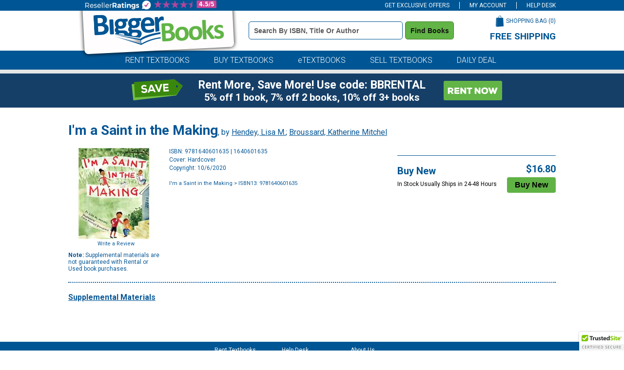

--- FILE ---
content_type: text/css
request_url: https://www.biggerbooks.com/include/css/bb-css
body_size: 30047
content:

* { padding: 0;	margin: 0; }
img { border: 0; }
html { height: 100%; }
a { text-decoration: none; color: #075796; }
a:hover { text-decoration: underline; }

body
{
    color: #075796;
    background-color: #fff;
    font-family: Roboto, calibri, Gill Sans, arial;
    font-size: 12px;
    height: 100%;
}
@font-face {
  font-family: 'Glyphicons Halflings';
  src: url('//cdnjs.cloudflare.com/ajax/libs/twitter-bootstrap/3.3.7/fonts/glyphicons-halflings-regular.eot');
  src: url('//cdnjs.cloudflare.com/ajax/libs/twitter-bootstrap/3.3.7/fonts/glyphicons-halflings-regular.eot?#iefix') format('embedded-opentype'),
       url('//cdnjs.cloudflare.com/ajax/libs/twitter-bootstrap/3.3.7/fonts/glyphicons-halflings-regular.woff2') format('woff2'),
       url('//cdnjs.cloudflare.com/ajax/libs/twitter-bootstrap/3.3.7/fonts/glyphicons-halflings-regular.woff') format('woff'),
       url('//cdnjs.cloudflare.com/ajax/libs/twitter-bootstrap/3.3.7/fonts/glyphicons-halflings-regular.ttf') format('truetype'),
       url('//cdnjs.cloudflare.com/ajax/libs/twitter-bootstrap/3.3.7/fonts/glyphicons-halflings-regular.svg#glyphicons_halflingsregular') format('svg');
}
.glyphicon {
  position: relative;
  top: 2px;
  display: inline-block;
  font: normal normal 16px/1 'Glyphicons Halflings';
  -moz-osx-font-smoothing: grayscale;
  -webkit-font-smoothing: antialiased;
  margin-right: 4px;
font-size:13px;
}
.glyphicon-info-sign:before{content: "\e086";}

/* For the wait animation */
.bb-wait-simple { display: inline-block; }
.bb-wait-simple-70 { width: 70px; height: 70px; }
.bb-wait-simple-40 { width: 40px; height: 40px; font-size: 14px; }
.bb-wait-simple-25 { width: 25px; height: 25px; }
.bb-wait-simple-15 { width: 15px; height: 15px; }

.bb-wait-simple-15 .preloader{position: relative; width:5px;height:5px;margin-top: 5px;margin-left: 5px; background:#3a3a3a; border-radius:50px; animation: preloader 0.8s infinite linear;-moz-animation: preloader 0.8s infinite linear;-webkit-animation: preloader 0.8s infinite linear;-ms-animation: preloader 0.8s infinite linear; -o-animation: preloader 0.8s infinite linear;}
.bb-wait-simple-15 .preloader:after{ position:absolute; width:15px; height:15px; border-top:2px solid #3a3a3a; border-bottom:2px solid #3a3a3a; border-left:2px solid transparent; border-right:2px solid transparent;  border-radius:50px; content:''; top:-5px; left:-5px;}
.bb-wait-simple-25 .preloader{position: relative; width:7px; height:7px; margin-top: 10px; margin-left: 10px; background:#3a3a3a; border-radius:50px; animation: preloader 0.8s infinite linear; -moz-animation: preloader 0.8s infinite linear; -webkit-animation: preloader 0.8s infinite linear; -ms-animation: preloader 0.8s infinite linear; -o-animation: preloader 0.8s infinite linear;}
.bb-wait-simple-25 .preloader:after{ position:absolute; width:25px; height:25px; border-top:4px solid #3a3a3a; border-bottom:4px solid #3a3a3a; border-left:4px solid transparent; border-right:4px solid transparent; border-radius:50px;  content:''; top:-9px; left:-9px;}
.bb-wait-simple-40 .preloader{ position: relative; width:10px; height:10px; margin-top: 15px; margin-left: 15px; background:#3a3a3a; border-radius:50px; animation: preloader 0.8s infinite linear; -moz-animation: preloader 0.8s infinite linear; -webkit-animation: preloader 0.8s infinite linear; -ms-animation: preloader 0.8s infinite linear; -o-animation: preloader 0.8s infinite linear;}
.bb-wait-simple-40 .preloader:after{ position:absolute; width:30px; height:30px; border-top:5px solid #3a3a3a; border-bottom:5px solid #3a3a3a; border-left:5px solid transparent; border-right:5px solid transparent; border-radius:50px; content:''; top:-15px; left:-15px;}
.bb-wait-simple-70 .preloader{ position:relative; width:20px; height:20px;margin-top: 25px; margin-left: 25px; background:#3a3a3a;  border-radius:50px; animation: preloader 0.8s infinite linear;-moz-animation: preloader 0.8s infinite linear;-webkit-animation: preloader 0.8s infinite linear; -ms-animation: preloader 0.8s infinite linear; -o-animation: preloader 0.8s infinite linear;}
.bb-wait-simple-70 .preloader:after{ position:absolute; width:70px; height:70px; border-top:10px solid #3a3a3a; border-bottom:10px solid #3a3a3a; border-left:10px solid transparent; border-right:10px solid transparent; border-radius:50px; content:''; top:-25px; left:-25px;}
.bb-wait-simple-white .preloader {background-color: #fff;animation: preloader-white 0.8s infinite linear;-moz-animation: preloader-white 0.8s infinite linear;-webkit-animation: preloader-white 0.8s infinite linear;-ms-animation: preloader-white 0.8s infinite linear;-o-animation: preloader-white 0.8s infinite linear;}
.bb-wait-simple-white .preloader:after { border-color: #fff transparent; }

@-moz-keyframes preloader {
    0% { -moz-transform: rotate(0deg);}
    50% { -moz-transform: rotate(180deg);background:#3a3a3a;}
    100% { -moz-transform: rotate(360deg);}
}
@-moz-keyframes preloader-white {
    0% { -moz-transform: rotate(0deg);}
    50% { -moz-transform: rotate(180deg);background:#fff;}
    100% { -moz-transform: rotate(360deg);}
}

@-webkit-keyframes preloader {
    0% { -webkit-transform: rotate(0deg);}
    50% { -webkit-transform: rotate(180deg);background:#3a3a3a;}
    100% { -webkit-transform: rotate(360deg);}
}
@-webkit-keyframes preloader-white {
    0% { -webkit-transform: rotate(0deg);}
    50% { -webkit-transform: rotate(180deg);background:#fff;}
    100% { -webkit-transform: rotate(360deg);}
}

@-ms-keyframes preloader {
    0% { -ms-transform: rotate(0deg);}
    50% { -ms-transform: rotate(180deg);background:#3a3a3a;}
    100% { -ms-transform: rotate(360deg);}
}
@-ms-keyframes preloader-white {
    0% { -ms-transform: rotate(0deg);}
    50% { -ms-transform: rotate(180deg);background:#fff;}
    100% { -ms-transform: rotate(360deg);}
}

@-o-keyframes preloader {
    0% { -o-transform: rotate(0deg);}
    50% { -o-transform: rotate(180deg);background:#3a3a3a;}
    100% { -o-transform: rotate(360deg);}
}
@-o-keyframes preloader-white {
    0% { -o-transform: rotate(0deg);}
    50% { -o-transform: rotate(180deg);background:#fff;}
    100% { -o-transform: rotate(360deg);}
}

@keyframes preloader {
    0% { transform: rotate(0deg);}
    50% { transform: rotate(180deg);background:#3a3a3a;}
    100% { transform: rotate(360deg);}
}
@keyframes preloader-white {
    0% { transform: rotate(0deg);}
    50% { transform: rotate(180deg);background:#fff !important;}
    100% { transform: rotate(360deg);}
}
/* end wait animation */


.clear { clear: both; }
.off { display: none; }
.on { display: block; }

.sr-only {
  position: absolute;
  width: 1px;
  height: 1px;
  padding: 0;
  margin: -1px;
  overflow: hidden;
  clip: rect(0, 0, 0, 0);
  border: 0;
}
.sr-only-focusable:active,
.sr-only-focusable:focus {
  position: static;
  width: auto;
  height: auto;
  margin: 0;
  overflow: visible;
  clip: auto;
}

.bb-button { font-size: 18px; cursor: pointer; display: block; margin: 20px 0; background-color: #61b646; color: #141414; border: 0; padding: 10px; border-radius: 4px; -moz-border-radius: 4px; -webkit-border-radius: 4px; }
.bb-button-disabled { color: #fff; background-color: #A5A4A4; cursor: auto; }

#checkout-header { float: left; width: 1000px; margin: 0 auto; height: 90px; }
#checkout-header .logo { float: left; }
#checkout-header .mcafee { float: right; margin-top: 50px; }
#checkout-header .bbb { float: right; margin-top: 45px; }
#checkout-header .geotrust { float: right; }
#checkout-header .geotrust img { height: 32px; width: 67px; margin-top: 50px; }

#main-content { float: left; width: 750px; }
#side-content { float: left; width: 240px; margin-left: 10px; }
#facet-content { float: left; width: 140px; margin-right: 10px; }
#search-results-content { float: left; width: 850px; }

#main-content .column { float: left; margin-right: 5px; width: 245px; }
#main-content .big-list-hero { }
#main-content .big-list-content { margin: 8px 0; }

#bread-crumbs { margin-bottom: 10px;}

#advanced-search { margin-right: 20px; }
#advanced-search .advanced-search-header { border-bottom: 0; }
#advanced-search .form { background-color: #ECEAEB; padding: 0 0 5px 0; }
#advanced-search .subtitle { background-color: #085796; color: #fff; font-size: 16px; font-weight: bold; padding: 8px; }
#advanced-search .subtitle .least { font-style: italic; }
#advanced-search .form-wrapper { padding-top: 20px; margin-bottom: 20px; }
#advanced-search .form-wrapper .row { margin-bottom: 5px; }
#advanced-search .form-wrapper .row .caption { float: left; text-align: right; width: 80px; line-height: 23px; }
#advanced-search .form-wrapper .row .value { float: left; margin-left: 10px; }
#advanced-search .form-wrapper .row .value .textbox { height: 23px; line-height: 23px; width: 200px; }
#advanced-search .form-wrapper .submit { margin-left: 214px; }
#advanced-search .form-wrapper .submit button.search { margin: 0; overflow: hidden; padding: 0; width: 77px; height: 30px; line-height: 30px; cursor: pointer; -moz-border-radius: 0px; -webkit-border-radius: 0px; border-radius: 0px; -webkit-background-clip: padding-box; -moz-box-shadow: rgba(0, 0, 0, 0.4) 0 1px 2px; -webkit-box-shadow: rgba(0, 0, 0, 0) 0 1px 2px; box-shadow: rgba(0, 0, 0, 0) 0 1px 2px; border: 1px solid #3D732B; border-top-color: #3D732B; border-bottom-color: #3D732B; text-shadow: rgba(0, 0, 0, 0.3) 0 -1px 2px; text-align: center; text-decoration: none; text-transform: capitalize; background-color: #61b646; filter: progid:DXImageTransform.Microsoft.gradient(startColorstr='#61b646', endColorstr='#3D732B'); background: -webkit-gradient(linear, left top, left bottom, from(#61b646), to(#3D732B)); background: -moz-linear-gradient(top, #61b646, #3D732B); font-size: 12px; font-weight: bold; color: #141414; }
#advanced-search .form-wrapper .submit button.search:hover,
#advanced-search .form-wrapper .submit button.search:focus { background: #3D732B; filter: progid:DXImageTransform.Microsoft.gradient(startColorstr='#3D732B', endColorstr='#61b646'); background: -webkit-gradient(linear, left top, left bottom, from(#3D732B), to(#61b646)); background: -moz-linear-gradient(top, #3D732B, #61b646); -moz-box-shadow: none 0 0 0; -webkit-box-shadow: none 0 0 0; box-shadow: none 0 0 0; border-bottom-color: #3D732B; border-top-color: #3D732B; padding-top: 0px; padding-bottom: 0 }
#advanced-search .form-wrapper .submit button.search:active { background: #3D732B; filter: progid:DXImageTransform.Microsoft.gradient(startColorstr='#3D732B', endColorstr='#61b646'); background: -webkit-gradient(linear, left top, left bottom, from(#3D732B), to(#61b646)); background: -moz-linear-gradient(top, #3D732B, #61b646); -moz-box-shadow: none 0 0 0; -webkit-box-shadow: none 0 0 0; box-shadow: none 0 0 0; border-bottom-color: #3D732B; border-top-color: #3D732B; padding-top: 0px; padding-bottom: 0 }

#facet-content .facet-header { font-size: 12px; font-weight: normal; padding: 5px; border-bottom: 1px solid #C8C8C8; color: #000; }
#facet-content .facet-values { padding: 5px; border-bottom: 1px solid #C8C8C8; }
#facet-content .facet-values .more-link { margin-left: 40px; }
#facet-content .facet-values .more-link a { color: #000; font-weight: normal; }
#facet-content .facet-values ul { list-style: none; margin: 0; }
#facet-content .facet-values ul li { list-style: none; font-weight: normal; margin: 0; margin-left: 10px; margin-bottom: 2px; color: #000; }
#facet-content .facet-values ul li a { color: #000; }
#facet-content .breadcrumb { font-size: 11px; color: #000; border-bottom: 1px solid #C8C8C8; padding: 5px; background-color: #e8e8e8; }
#facet-content .breadcrumb .value { float: left; width: 92px; }
#facet-content .breadcrumb .remove { float: right; }
#facet-content .breadcrumb .remove a { color: #000; }
#facet-content .breadcrumb .remove a:hover { color: #ff0000; }

/*
#search-results-content .search-results-row { border-bottom: 1px solid #C8C8C8; padding-bottom: 20px; margin-bottom: 20px; }
#search-results-content .search-results-row .search-result { float: left; width: 270px; color: #000; border-right: 1px solid #C8C8C8; margin-right: 9px; padding-right: 9px; }
#search-results-content .search-results-row .search-result-end { border-right: 0; margin-right: 0; padding-right: 0; }
#search-results-content .search-results-row .search-result .info { height: 120px; overflow: hidden; }
#search-results-content .search-results-row .search-result .info .image { float: left; width: 100px; }
#search-results-content .search-results-row .search-result .info .image img { width: 100px; height: 100px; }
#search-results-content .search-results-row .search-result .info .image .boost { width: 100px; text-align: center; font-size: 9px; }
#search-results-content .search-results-row .search-result .info .other { float: left; margin-left: 10px; width: 160px; }
#search-results-content .search-results-row .search-result .info .other .title { font-weight: bold; }
#search-results-content .search-results-row .search-result .info .other .author { }
#search-results-content .search-results-row .search-result .info .other .author a { text-decoration: underline; }
#search-results-content .search-results-row .search-result .info .other .isbn { }
#search-results-content .search-results-row .search-result .info .other .format { }
#search-results-content .search-results-row .search-result .info .other .copyright { }
#search-results-content .search-results-row .search-result .info .other .rating { }
#search-results-content .search-results-row .search-result .pricing { margin-top: 20px; }
#search-results-content .search-results-row .search-result .pricing .price-block  { float: left; width: 64px; margin-left: 20px; }
#search-results-content .search-results-row .search-result .pricing .price-block .price { width: 64px; text-align: center; margin-right: 10px; margin-bottom: 5px; font-weight: bold; }
#search-results-content .search-results-row .search-result .pricing .price-block .add-to-cart { }

#search-results-content .info { float: left; width: 650px; color: #000; }
#search-results-content .info .auto-correct { }
#search-results-content .info .did-you-mean { margin-bottom: 5px; }
#search-results-content .info .did-you-mean a { text-decoration: underline; }
#search-results-content .info .results { }
#search-results-content .sort { color: #000; float: right; }

#search-results-content .pagination-wrapper {  }
#search-results-content .pagination-wrapper .results { float: left; color: #000; }
#search-results-content .pagination-wrapper .pagination { float: right; }
#search-results-content .pagination-wrapper .pagination ul { border: 0; margin: 0; padding: 0; }
#search-results-content .pagination-wrapper .pagination ul li { float: left; border:0; margin:0; padding:0; font-size:11px; list-style:none; margin-right:2px; }
#search-results-content .pagination-wrapper .pagination ul li a { border:solid 1px #61B646; margin-right:2px; color: #000; }
#search-results-content .pagination-wrapper .pagination .previous-off,
#search-results-content .pagination-wrapper .pagination .next-off { border: solid 1px #DEDEDE; color: #888; display:block; float:left; font-weight:bold; margin-right:2px; padding:3px 4px; }
#search-results-content .pagination-wrapper .pagination .next a,
#search-results-content .pagination-wrapper .pagination .previous a { font-weight: bold; color: #000; } 
#search-results-content .pagination-wrapper .pagination .active{ background: #61B646; color:#FFFFFF; font-weight:bold; display:block; float:left; padding:4px 6px; }
#search-results-content .pagination-wrapper .pagination .pagination-link { }
#search-results-content .pagination-wrapper .pagination a:link,
#search-results-content .pagination-wrapper .pagination a:visited { color: #000; display:block; float:left; padding:3px 6px; text-decoration:none; }
#search-results-content .pagination-wrapper .pagination a:hover{ border:solid 1px #085796; color: #085796; }
*/

#search-results { overflow: hidden; }
#search-results .header { overflow: hidden; padding-bottom: 20px; border-bottom: 1px solid #005694; }
#search-results .header h1 { font-size: 26px; color: #005694; margin-bottom: 10px; }
#search-results .header h2 { font-size: 20px; color: #005694; margin-bottom: 10px; }
#search-results .header h2 a { color: #62B446; }
#search-results .header span { color: #62B446; }
#search-results .counts { float: left; color: #000; }
#search-results .sort { float: right; color: #000; }

#search-results .row { margin-top: 20px; padding-bottom: 20px; border-bottom: 1px solid #005694; overflow: hidden; }
#search-results .row .info { float: left; overflow: hidden; }
#search-results .row .info .image { float: left; width: 187px; }
#search-results .row .info .image img { width: 187px; height: 187px; }
#search-results .row .info .image .boost { text-align: center; font-size: 9px; }
#search-results .row .info .other { float: left; margin-left: 10px; width: 470px; font-size: 14px; }
#search-results .row .info .other p { margin-bottom: 2px; }
#search-results .row .info .other .title { font-weight: bold; font-size: 18px; }
#search-results .row .info .other .author { }
#search-results .row .info .other .author a { text-decoration: none; }
#search-results .row .info .other .author a:hover { text-decoration: underline; }
#search-results .row .info .other .isbn { margin-top: 20px; }
#search-results .row .info .other .format { }
#search-results .row .info .other .copyright { }
#search-results .row .pricing { float: right; width: 320px; }
#search-results .row .pricing .price-block  { overflow: hidden; text-align: right; margin-bottom: 10px; }
#search-results .row .pricing .price-block .caption { float: left; width: 120px; }
#search-results .row .pricing .price-block .price { float: left; color: #000; width: 80px; }
#search-results .row .pricing .price-block .add-to-cart { float: left; text-align: right; width: 110px; }
#search-results .row .pricing .price-block .rent { font-weight: bold; font-size: 16px; }
#search-results .row .pricing .price-block .rent-price { color: #62B446; }
#search-results .row .pricing .price-block .not-available { text-align: right; color: #000; }
#search-results .row .pricing .rent-detail { overflow: hidden; margin-bottom: 25px; font-size: 10px; margin-top: -5px; }
#search-results .row .pricing .rent-detail .due { float: left; width: 130px; text-align: right; color: #000; }
#search-results .row .pricing .rent-detail .options { float: right; text-align: right; margin-right: 10px; }
#search-results .row .pricing .rent-detail .options a { color: #005694; text-decoration: underline; }

#search-results ul.pagination { float: right; list-style: none; overflow: hidden; margin: 20px 0; }
#search-results ul.pagination > li { float: left; font-weight: bold; margin-right: 2px; }
#search-results ul.pagination > li a { display: block; padding: 4px 10px; border: 1px solid #fff; }
#search-results ul.pagination > li a:hover { border: 1px solid #005694; border-radius: 5px; -moz-border-radius: 5px; -webkit-border-radius: 5px; text-decoration: none; }
#search-results ul.pagination > li.active { font-weight: normal; color: #fff; background-color: #62B446; border: 1px solid #62B446; padding: 4px 10px; border-radius: 5px; -moz-border-radius: 5px; -webkit-border-radius: 5px; }
#search-results ul.pagination > li.disabled { font-weight: normal; padding: 4px 10px; }

.help-bread-crumbs { margin-bottom: 5px; }

#help-content { }
#help-content .help-banner { background-color: #61B646; font-size: 26px; color: #141414; font-weight: bold; padding: 5px; border: 1px solid #c8c8c8; margin-bottom: 10px; }
#help-content .browse-help-wrapper { float: left; width: 200px; }
#help-content .browse-help-wrapper .browse-help { background-color: #F1F1EE; }
#help-content .browse-help-wrapper .browse-help .header { background-color: #085796; color: #fff; padding: 5px; font-weight: bold; font-size: 14px; }
#help-content .browse-help-wrapper .browse-help ul { padding: 5px; list-style: none; }
#help-content .browse-help-wrapper .browse-help ul li { margin-bottom: 5px; list-style: none; }
#help-content .help-text { float: left; width: 790px; margin-left: 10px; }
#help-content .help-text h2 { font-size: 14px; margin: 10px 0; }
#help-content .help-text p { margin: 10px 0; }
#help-content .help-text a { text-decoration: underline; }
#help-content .help-text ul > li { margin-left: 30px; }
#help-content .ccpa { width: 100%; margin: 10px 0; }
#help-content .ccpa ol > li { margin-left: 20px; }
#help-content .termsAndConditions li{margin-left:15px;}

#help-wrapper { width: 1000px; }
#help-wrapper .help-banner { background-color: #61B646; font-size: 26px; color: #fff; font-weight: bold; padding: 5px; border: 1px solid #c8c8c8; border-bottom: 0; margin-bottom: 0; }
#help-wrapper h2 { font-size: 12px; font-weight: bold; color: #000; }
#help-wrapper h2 a { color: #000; }
#help-wrapper h2 a:hover { text-decoration: none; }
#help-wrapper p { color: #000; }
#help-wrapper p a { color: #085796; text-decoration: underline; }

#help-wrapper .subtitle { background-color: #085796; color: #fff; font-size: 16px; font-weight: bold; padding: 8px; border: 1px solid #C8C8C8; border-top: 0; }
#help-wrapper .column { float: left; width: 220px; margin: 0px 10px; }
#help-wrapper .column h2 { font-size: 14px; font-weight: bold; }
#help-wrapper .column h2 a { color: #000; text-decoration: none; }
#help-wrapper .column h2 a:hover { text-decoration: underline; }
#help-wrapper .column ul { list-style: none; margin-bottom: 20px; }
#help-wrapper .column ul li { list-style: none; font-size: 12px; }
#help-wrapper .column ul li a { text-decoration: none; color: #000; }
#help-wrapper .column ul li a:hover { text-decoration: underline; }
#help-wrapper p { font-size: 12px; margin: 10px 0px; }
#help-wrapper .topic-header { font-size: 15px; font-weight: bold; border-bottom: 1px solid #8C8C8C; margin-bottom: 10px; padding-bottom: 5px; }
#help-wrapper h2 { font-size: 14px; }

#help-wrapper .browse-all { margin-left: 8px; font-size: 22px; font-weight: bold; margin-bottom: 10px; color: #000; }
#help-wrapper .secondary-banner { background-color: #08528F; color: #fff; font-size: 14px; font-weight: bold; padding: 10px; margin-bottom: 10px; font-size: 22px; }

#help-wrapper .browse-wrapper { background-color: #F1F1EE; margin-bottom: 10px; border: 1px solid #C8C8C8; border-top: 0; }
#help-wrapper .browse-wrapper .column { float: left; width: 300px; background-color: #F1F1EE; }
#help-wrapper .browse-wrapper .column ul { list-style: none; }
#help-wrapper .browse-wrapper .column ul li { list-style: none; font-size: 12px; margin: 10px 20px;  }
#help-wrapper .browse-wrapper .column ul li a { text-decoration: none; color: #08528F; font-weight: bold; }
#help-wrapper .browse-wrapper .column ul li a:hover { text-decoration: underline; }
#help-wrapper .browse-wrapper .browse { float: left; width: 200px; background-color: #F1F1EE; }
#help-wrapper .browse-wrapper .browse .header { background-color: #08528F; color: #fff; font-size: 14px; font-weight: bold; padding: 10px; padding-left: 20px; }
#help-wrapper .browse-wrapper .browse ul { list-style: none; }
#help-wrapper .browse-wrapper .browse ul li { list-style: none; font-size: 12px; margin: 10px 20px;  }
#help-wrapper .browse-wrapper .browse ul li a { text-decoration: none; color: #08528F; font-weight: bold; }
#help-wrapper .browse-wrapper .browse ul li a:hover { text-decoration: underline; }

#help-wrapper .browse-wrapper .popular-questions { float: left; width: 798px; background-color: #F1F1EE; }
#help-wrapper .browse-wrapper .popular-questions .header { background-color: #08528F; color: #fff; font-size: 14px; font-weight: bold; padding: 10px; padding-left: 0; }
#help-wrapper .browse-wrapper .popular-questions .answer { margin-top: 5px; }
#help-wrapper .browse-wrapper .popular-questions .hidden { display: none; }
#help-wrapper .browse-wrapper .popular-questions ul { list-style: none; }
#help-wrapper .browse-wrapper .popular-questions ul li { list-style: none; font-size: 12px; margin: 10px 0px;  }
#help-wrapper .browse-wrapper .popular-questions ul li a { text-decoration: underline; color: #0C3071; }

#help-wrapper ol { margin-bottom: 20px; margin-left: 20px; }
#help-wrapper ul.mp { margin-bottom: 20px; margin-left: 20px; }
#help-wrapper ul.a { list-style-position: inside; padding: 10px; }
#help-wrapper ul.b { list-style-position: inside; list-style-type: none; padding: 20px; }
#help-wrapper ul.c { list-style-position: inside; list-style-type: decimal; padding: 20px; }

#shipping-rates { float: left; color: #000; margin-top: 10px; border: 1px solid #61B646; background-color:#F1EDEE; width: 700px; height: 632px; overflow: hidden; }
#shipping-rates .header { background-color: #61B646; color: #fff; }
#shipping-rates .row .delivery-method-header { float: left; margin-left: 5px; width: 338px; height: 50px; line-height: 50px; border-right: 1px solid #c8c8c8; }
#shipping-rates .row .ship-time-header { float: left; margin-left: 5px; width: 150px; height: 50px; line-height: 50px;border-right: 1px solid #c8c8c8;}
#shipping-rates .row .per-shipment-header { float: left; margin-left: 5px; padding-right: 5px; width: 130px; height: 25x; line-height: 25px;border-right: 1px dotted #c8c8c8;}
#shipping-rates .row .per-item-header { float: left; margin-left: 5px; width: 50px; height: 25px; line-height: 25px; }
#shipping-rates .row .total-shipping-header { float: left; width: 200px; height: 25px; line-height: 25px; border-bottom: 1px solid #c8c8c8;}
#shipping-rates .row .total-shipping-top-header { margin-left: 5px; width: 200px; height: 25px; line-height: 25px; }

#shipping-rates .row .delivery-method { float: left; padding-left: 5px; width: 338px; border-right: 1px solid #c8c8c8; border-bottom: 1px solid #c8c8c8; height: 135px; padding-top: 10px;}
#shipping-rates .row .ship-time { float: left; padding-left: 5px; width: 150px; border-right: 1px solid #c8c8c8; border-bottom: 1px solid #c8c8c8; height: 135px; padding-top: 10px;}
#shipping-rates .row .per-shipment { float: left; padding-left: 5px; padding-right: 5px; width: 130px; border-right: 1px solid #c8c8c8; border-bottom: 1px solid #c8c8c8; height: 135px; text-align: center; padding-top: 10px;}
#shipping-rates .row .per-item { float: left; padding-left: 5px; width: 54px; height: 135px; text-align: center; padding-top: 10px; border-bottom: 1px solid #c8c8c8;}

#shipping-rates .row .delivery-method ul { list-style: disc; }
#shipping-rates .row .delivery-method ul li { list-style: disc; margin-left: 40px; }

#shipping-rates-text { float: left; width: 280px; margin-left: 10px; margin-top: 10px; color: #000; }
#shipping-rates-text .shipping-note { color: #61B646; font-weight: bold; }

#contact-us { color: #000;  width: 700px; margin: 0 auto; }
#contact-us  p { margin-left: 20px; margin-bottom: 10px; }
#contact-us  p.error { color: #ff000; font-weight: bold; }
#contact-us  p.success { font-weight: bold; color: #008000; }
#contact-us  .row { margin-bottom: 5px; }
#contact-us  .row .caption { float: left; margin-left: 20px; width: 250px; text-align: right; font-weight: bold; font-size: 14px; }
#contact-us  .row .value { float: left; margin-left: 10px; }
#contact-us  .row .value ul { list-style: none; }
#contact-us  .row .value ul li { list-style: none; margin-top: 5px; }
#contact-us  .questions-wrapper { margin-left: 20px; }
#contact-us  .questions-wrapper .caption { float: left; text-align: right; font-weight: bold; font-size: 14px; width: 190px; }
#contact-us  .questions-wrapper .value { float: left; margin-left: 5px; text-align: left; }
#contact-us  .submit { margin-left: 60%; }
#contact-info-wrapper { border: 0px solid green; width: 600px; margin: 40px auto; }
#contact-info-wrapper .call-wrapper { float: left; }
#contact-info-wrapper .chat-wrapper { float: left; margin-left: 75px; }
#contact-info-wrapper .image { float: left; }
#contact-info-wrapper .info { float: left; margin-left: 5px; }
#contact-info-wrapper .info .header { font-size: 16px; font-weight: bold; margin-bottom: 10px; }
#contact-info-wrapper .info .phone { font-weight: bold; font-size: 18px; color: #141414; }

#popular-titles-homepage { text-align: center; background-color: #FBF7F8; border: 1px solid #C8C8C8; text-decoration: none; font-size: 12px; width: 988px; padding: 5px; }
#popular-titles-homepage h2 { font-size: 12px; font-weight: bold; color: #075796; }
#popular-titles-homepage ul { list-style: none; margin-top: 5px; margin-left: 30px; }
#popular-titles-homepage ul li { float: left; padding: 0 15px; border-right: 1px solid #208CD2; }
#popular-titles-homepage ul li.last { float: left; padding: 0 6px; border: 0; }

#popular-titles { text-align: center; background-color: #FBF7F8; border: 1px solid #C8C8C8; text-decoration: none; font-size: 12px; width: 988px; padding: 5px; }
#popular-titles h2 { font-size: 12px; font-weight: bold; color: #075796; }
#popular-titles ul { list-style: none; margin-top: 5px; margin-left: 10px; }
#popular-titles ul li { float: left; padding: 0 6px; border-right: 1px solid #208CD2; }
#popular-titles ul li.last { float: left; padding: 0 6px; border: 0; }

#popular-titles-wrapper { margin-left:39px; padding-bottom:20px; }
#popular-titles-wrapper h1 { font-size: 16px; line-height:28px; text-align:center; width:870px; color: #fff; font-weight:bold; background-color: #085796; margin-top:10px; margin-bottom:10px;}

.homepage-text { width: 800px; margin: 10px auto; font-size: 11px; text-align: center; }

#subcart { width: 100%;  }
#subcart .you-added { background-color: #61B646; padding-top: 5px; padding-bottom: 5px; margin-left: 5px; }
#subcart .you-added h2 { margin-left: 5px; font-size: 16px; font-weight: bold; color: #fff; }
#subcart .you-added .exclamation { float: left; margin: 10px; }
#subcart .you-added .no-item { float: left; width: 370px; color: #ff0000; font-weight: bold; }
#subcart .you-added .no-item a { color: blue; }

#subcart .subcart-wrapper { margin-top: 20px; }
#subcart .subcart-image { float: left; margin-right: 10px; width: 187px; }
#subcart .subcart-image img { width: 187px; height: 187px; }
#subcart .subcart-image p { margin-left: 25px; color: #000; font-size: 12px; }
#subcart .subcart-image .free-shipping { color: #33A22C; font-weight: bold; }
#subcart .subcart-details { float: left; text-align: left; width: 220px; }
#subcart .subcart-details p.title { font-size: 16px; font-weight: bold; color: #10419E; }
#subcart .subcart-details p.price { color: #33A22C; font-size: 16px; font-weight: bold; margin-bottom: 10px; }
#subcart .subcart-details p.author { color: #000; font-weight: bold; font-size: 12px; }
#subcart .subcart-details p.author .caption { color: #000; font-weight: bold; font-size: 12px; }
#subcart .subcart-details p.isbn { color: #10419E; font-size: 12px; }
#subcart .subcart-details p.isbn .caption { font-weight: bold; font-size: 12px; color: #000; }
#subcart .subcart-details p.color { color: #10419E; font-size: 12px; }
#subcart .subcart-details p.color .caption { font-weight: bold; font-size: 12px; color: #000; }
#subcart .subcart-details p.size { color: #10419E; font-size: 12px; }
#subcart .subcart-details p.size .caption { font-weight: bold; font-size: 12px; color: #000; }
#subcart .subcart-details p.view-cart { margin-top: 10px; font-weight: bold; color: #10419E; }
#subcart .subcart-details p.view-cart a { color: #10419E; text-decoration: none; }
#subcart .subcart-details p.view-cart a:hover { text-decoration: underline; }
#subcart .subcart-details p.supplemental { color: #000; margin-top: 10px; font-weight: bold; }

#book-detail { }
#book-detail h2 { font-size: 16px; font-weight: bold; }
#book-detail .h2 { font-size: 16px; font-weight: bold; }
#book-detail .title { font-size: 16px; margin: 10px 0 20px 0; }
#book-detail .title a { text-decoration: underline; }
#book-detail .title h1 { display: inline; font-size: 20px; font-weight: bold; }
#book-detail .title .title-row { margin-bottom: 5px; }
#book-detail .title .title-row h1 { font-size: 28px; font-weight: bold; }
#book-detail .left { float: left; width: 187px; }
#book-detail .left .social-media { width: 187px; text-align: center; margin: 20px; }
#book-detail .left #detail-rating { float: left; font-size: 11px; margin-left: -40px; }
#book-detail .left #detail-rating .stars { float: left; }
#book-detail .left #detail-rating .count { float: left; margin-left: 5px; color: #000; }
#book-detail .left .review-wrapper { margin-left: 55px; } 
#book-detail .left .write-review { float: left; font-size: 11px; margin-left: 5px; }
#book-detail .left .supplemental { margin-top: 10px; }
#book-detail .main { float: left; margin-left: 20px; width: 793px; margin-right: 0px; }
#book-detail .main .details { float: left; width: 400px; }
#book-detail .main .details ul { list-style: none; }
#book-detail .main .details ul li { list-style: none; margin-bottom: 3px; }
#book-detail .main .details .book-club { margin-top: 20px; }

#book-detail .main .prices-options { float: right; }
#book-detail .main .prices-options ul { list-style: none; }
#book-detail .main .prices-options ul > li { }
#book-detail .main .prices-options ul > li.border { padding-top: 15px; margin-top: 15px; border-top: 1px solid #005694; }
#book-detail .main .prices-options .not-available { padding: 20px; background-color: #e6e6e6; border-radius: 5px; -moz-border-radius: 5px; -webkit-border-radius: 5px; font-weight: bold; }
#book-detail .main .prices-options .option { overflow: hidden; }
#book-detail .main .prices-options .option .info { float: left; width: 215px; }
#book-detail .main .prices-options .option .info .header { overflow: hidden; }
#book-detail .main .prices-options .option .info .header h2 { float: left; color: #005694; font-size: 20px; }
#book-detail .main .prices-options .option .info .header p { float: left; color: #005694; font-size: 20px;font-weight:bold;}
#book-detail .main .prices-options .option .info .header .course-smart { float: left; margin: 7px 0 0 10px; }
#book-detail .main .prices-options .option .info p { color: #000; margin: 4px 0; }
#book-detail .main .prices-options .option .price-add { float: right; width: 100px; margin-left: 10px; }
#book-detail .main .prices-options .option .price-add .price { text-align: right; color: #005694; font-weight: bold; font-size: 20px; }
#book-detail .main .prices-options .option .price-add .button { text-align: right; margin: 5px 0; }
#book-detail .main .prices-options .rental-options { padding: 10px; background-color: #e6e6e6; border-radius: 5px; -moz-border-radius: 5px; -webkit-border-radius: 5px; }
#book-detail .main .prices-options .rental-options .rental-row { overflow: hidden; color: #000; margin-bottom: 5px; }
#book-detail .main .prices-options .rental-options .rental-row .radio { float: left; width: 25px; padding-top: 5px; }
#book-detail .main .prices-options .rental-options .rental-row .rental-term { float: left; width: 110px; padding-top: 5px; }
#book-detail .main .prices-options .rental-options .rental-row .due { float: left; width: 80px; padding-top: 5px;}
#book-detail .main .prices-options .rental-options .rental-row .price { float: left; padding-top: 5px; }
#book-detail .main .prices-options .rental-options .rental-row .strong { font-weight: bold; }
#book-detail .main .prices-options .rental-options .rental-row .selected { color: #005694; }
#book-detail .main .prices-options .rental-options .rental-row .border-top { border-top: 1px solid #bababa; }
#book-detail .main .prices-options .rental-options .service-fee { display: none; width: 300px; margin-top: 10px; }
#book-detail .main .prices-options .service-fee { color: #000; }
#book-detail .main .prices-options .digital-fee { margin-top: 20px; }

#book-detail .extras { border-top: 2px dotted #085796; margin: 20px 0; padding-top: 20px; }
#book-detail .extras .tab { float: left; text-decoration: underline; margin-right: 20px; margin-bottom: 20px;}
#book-detail .extras .active-tab { float: left; margin-right: 20px; margin-bottom: 20px; }
#book-detail .extras .active-tab a { text-decoration: none; }
#book-detail .extras .content-block { float: left; display: block; }
#book-detail .extras .content-block .item { margin-bottom: 10px; }
#book-detail .extras .content-block .divider { border-top: 1px solid #085796; margin-bottom: 10px; }

#book-detail .similar { border-top: 2px dotted #085796; margin: 20px 0; padding-top: 20px; }

#book-detail .reviews { border-top: 2px dotted #085796; margin: 20px 0; padding-top: 20px; }
#book-detail .reviews .header-row { margin-bottom: 30px; }
#book-detail .reviews .header-row .header { float: left; font-size: 16px; font-weight: bold; }
#book-detail .reviews .header-row .rating { float: left; margin-left: 20px; }
#book-detail .reviews .header-row .rating .stars { float: left; }
#book-detail .reviews .header-row .rating .count { float: left; margin-left: 5px; color: #000; font-size: 11px; }
#book-detail .reviews .header-row .write-review { float: left; margin-left: 20px; font-size: 11px; }
#book-detail .reviews .header-row .review a { text-decoration: underline; }
#book-detail .reviews .review { margin: 30px 0; }
#book-detail .reviews .review .review-header { margin-bottom: 5px; }
#book-detail .reviews .review .review-header .pen-name { float: left; font-weight: bold; }
#book-detail .reviews .review .review-header .stars { float: left; margin-left: 10px; }
#book-detail .reviews .review .review-header .review-date { float: left; margin-left: 10px; }
#book-detail .reviews .review .body { }
#book-detail .reviews .review .review-flag { margin-top: 5px; }
#book-detail .reviews .review .review-flag .flag { float: left; }
#book-detail .reviews .review .review-flag .text { float: left; margin-left: 5px; line-height: 25px; }

#my-account-wrapper { color: #000; }
#my-account-wrapper  .error { width: 750px; font-weight: bold; color: #ff0000; margin: 20px 0; text-align: center; border: 2px solid #ff0000; padding: 20px; background-color: #FFF9E5; }
#my-account-wrapper  .success { width: 750px; font-weight: bold; color: #61B646; margin: 20px 0; text-align: center; border: 2px solid #61B646; padding: 20px; background-color: #FFF9E5; }
#my-account-wrapper .existing-customers { float: left; width: 500px; }
#my-account-wrapper .existing-customers h2{ padding-left: 90px; margin-bottom: 10px; color: #085796; margin-top:10px;}
#my-account-wrapper .existing-customers .form { margin-left: 100px; }
#my-account-wrapper .existing-customers .form .row { margin-bottom: 8px; }
#my-account-wrapper .existing-customers .form .row .caption { float: left; text-align: right; width: 100px; }
#my-account-wrapper .existing-customers .form .row .value { float: left; margin-left: 10px; width: 150px; }
#my-account-wrapper .existing-customers .form .row .value .textbox { width: 150px; }
#my-account-wrapper .existing-customers .form .forgot-password { width: 265px; text-align: right; }
#my-account-wrapper .existing-customers .form .forgot-password a { text-decoration: underline; }
#my-account-wrapper .existing-customers .form .submit { width: 265px; text-align: right; margin-top: 40px; }

#my-account-wrapper .new-customers { float: left; width: 450px; border-right: 1px solid #C8C8C8; }
#my-account-wrapper .new-customers h2{ padding-left: 90px; margin-bottom: 10px; color: #085796; margin-top:10px;}
#my-account-wrapper .new-customers .form { margin-left: 0px; }
#my-account-wrapper .new-customers .form .row { margin-bottom: 8px; }
#my-account-wrapper .new-customers .form .row .caption { float: left; text-align: right; width: 200px; }
#my-account-wrapper .new-customers .form .row .value { float: left; margin-left: 10px; width: 170px; }
#my-account-wrapper .new-customers .form .row .value .text { float: left; }
#my-account-wrapper .new-customers .form .row .value .textbox { width: 140px; }
#my-account-wrapper .new-customers .form .row .value .image { float: left; margin-left: 5px; }
#my-account-wrapper .new-customers .form .row .value .image img { width: 16px; }
#my-account-wrapper .new-customers .form .pwd-req { display: none; }
#my-account-wrapper .new-customers .form .submit { width: 365px; text-align: right; margin-top: 35px; }

#my-account-wrapper .fb-login-wrapper { margin-left: 50px; margin-top: 60px; border: 1px solid #5F79AA; width: 350px; }
#my-account-wrapper .fb-login-wrapper .fb-header { background-color:#5F79AA; color: #fff; padding: 5px; font-weight: bold; font-size: 16px; }
#my-account-wrapper .fb-login-wrapper .fb-content { padding: 10px; }
#my-account-wrapper .fb-login-wrapper .fb-content .fb-login-button { margin-top: 20px; width:320px; text-align:right; }

#my-account-returns { width:100%; }
#my-account-returns th { background-color: #61B646; color:white; font-size:14px; }
#my-account-returns td { text-align:center; padding:5px; }
#my-account-return-items { float:left; display:block; background-image: url(https://simages.biggerbooks.com/images/biggerbooks/2012/return-items.png); margin:40px 0px 0px 88px; width: 103px; height: 30px; }

#return-instructions-wrapper hr { clear:both; }
#return-instructions-wrapper img { float:left; margin: 0px 0px 10px 50px; width:148px; }
#return-instructions-wrapper div.text { float:left; width:300px; margin:20px 0px 20px 20px; }
#return-instructions-print-label { display:block; background-image: url(https://simages.biggerbooks.com/images/biggerbooks/2012/print-label.png); width: 103px; height: 30px; margin-top:5px; }

#checkout-login-wrapper { color: #000; }
#checkout-login-wrapper .error { font-weight: bold; color: #ff0000; margin: 20px 0; text-align: center; border: 2px solid #ff0000; padding: 20px; background-color: #FFF9E5; }
#checkout-login-wrapper .fb-connect { padding: 10px; background-color: #fff; border: 2px solid #4C5E9B; margin-bottom: 20px; }


#checkout-login-wrapper .new-customers { float: left; width: 320px; border-right: 1px solid #C8C8C8; padding:10px; }
#checkout-login-wrapper .new-customers h2{ margin-bottom: 10px; color: #085796; }
#checkout-login-wrapper .new-customers .row { margin-bottom: 8px; }
#checkout-login-wrapper .new-customers .row .caption { float: left; text-align: right; width: 110px; }
#checkout-login-wrapper .new-customers .row .value { float: left; margin-left: 10px; width: 130px; }
#checkout-login-wrapper .new-customers .row .value .textbox { width: 150px; }
#checkout-login-wrapper .new-customers .submit { width: 305px; text-align: right; margin-top: 49px; }

#checkout-login-wrapper .existing-customers { float: left; width: 310px; padding:10px; padding-left:15px; }
#checkout-login-wrapper .existing-customers h2{ margin-bottom: 10px; color: #085796; }
#checkout-login-wrapper .existing-customers .form { margin-left: 20px; }
#checkout-login-wrapper .existing-customers .form .row { margin-bottom: 8px; }
#checkout-login-wrapper .existing-customers .form .row .caption { float: left; text-align: right; width: 110px; }
#checkout-login-wrapper .existing-customers .form .row .value { float: left; margin-left: 10px; width: 130px; }
#checkout-login-wrapper .existing-customers .form .row .value .textbox { width: 150px; }
#checkout-login-wrapper .existing-customers .form .forgot-password { width: 275px; text-align: right; }
#checkout-login-wrapper .existing-customers .form .forgot-password a { text-decoration: underline; }
#checkout-login-wrapper .existing-customers .form .submit { width: 300px; text-align: right; margin-top: 40px; }

#checkout-login-wrapper .fb-login-wrapper { border: 1px solid #5F79AA; width: 345px; float:left;}
#checkout-login-wrapper .fb-login-wrapper .fb-header { background-color:#5F79AA; color: #fff; padding: 5px; font-weight: bold; font-size: 16px; }
#checkout-login-wrapper .fb-login-wrapper .fb-content { padding: 10px; }
#checkout-login-wrapper .fb-login-wrapper .fb-content .fb-login-button { margin-top: 20px; width:320px; text-align:right; }

#shopping-cart-wrapper { }
#shopping-cart-wrapper .heading { margin-top: 10px; margin-right: 20px; }
#shopping-cart-wrapper .heading .hero { float: left; margin-left: 10px; }
#shopping-cart-wrapper .heading .info { float: right; }
#shopping-cart-wrapper .heading .info .free-shipping { text-align: center; font-size: 15px; font-weight: bold; margin-bottom: 10px; }
#shopping-cart-wrapper .heading .info .free-shipping .amount { color: #005694; }
#shopping-cart-wrapper .heading .info .free-shipping .free { color: #005694; }
#shopping-cart-wrapper .heading .info .continue-shopping { float: left; margin-right: 10px; }
#shopping-cart-wrapper .heading .info .checkout { float: left; }

#shopping-cart-wrapper .supplemental { margin: 20px 0; }

#shopping-cart-wrapper .cart-wrapper { margin: 20px 20px 0px 0px; }
#shopping-cart-wrapper .cart-wrapper .header-row { background-color: #085294; font-size: 14px; font-weight: bold; color: #fff; padding: 5px 0px; }
#shopping-cart-wrapper .cart-wrapper .bottom-row { border-bottom: 2px solid #085294; margin-bottom: 5px; }
#shopping-cart-wrapper .cart-wrapper .header-row .item { float: left; width: 114px; text-align: center; }
#shopping-cart-wrapper .cart-wrapper .header-row .description { float: left; width: 300px; }
#shopping-cart-wrapper .cart-wrapper .header-row .availability { float: left; width: 250px; }
#shopping-cart-wrapper .cart-wrapper .header-row .condition { float: left; width: 100px; }
#shopping-cart-wrapper .cart-wrapper .header-row .quantity { float: left; width: 140px; text-align: center; }
#shopping-cart-wrapper .cart-wrapper .header-row .price { float: left; width: 70px; text-align: right; }

#shopping-cart-wrapper .cart-wrapper .row { margin-top: 10px; padding-top: 10px; }
#shopping-cart-wrapper .cart-wrapper .row-divider { border-top: 2px dotted #61B646; }
#shopping-cart-wrapper .cart-wrapper .row .item { float: left; width: 114px; }
#shopping-cart-wrapper .cart-wrapper .row .item img { width: 104px; height: 104px; }
#shopping-cart-wrapper .cart-wrapper .row .description { float: left; width: 290px; }
#shopping-cart-wrapper .cart-wrapper .row .description .title { font-size: 14px; font-weight: bold; }
#shopping-cart-wrapper .cart-wrapper .row .description .title a { color: #124779; text-decoration: none; }
#shopping-cart-wrapper .cart-wrapper .row .description .title a:hover { text-decoration: underline; }
#shopping-cart-wrapper .cart-wrapper .row .description .seller-comments { color: #000; }
#shopping-cart-wrapper .cart-wrapper .row .availability { float: left; width: 250px; margin-left: 10px; }
#shopping-cart-wrapper .cart-wrapper .row .availability .rental-row { margin-bottom: 5px; }
#shopping-cart-wrapper .cart-wrapper .row .availability a { color: #124779; text-decoration: none; }
#shopping-cart-wrapper .cart-wrapper .row .availability a:hover { text-decoration: underline; }
#shopping-cart-wrapper .cart-wrapper .row .availability .due-back { color: #000; font-size: 12px; font-weight: bold; }
#shopping-cart-wrapper .cart-wrapper .row .availability p.etextbooks { color: #ff0000; margin: 0; font-size: 14px; font-weight: bold; }
#shopping-cart-wrapper .cart-wrapper .row .condition { float: left; width: 100px; }
#shopping-cart-wrapper .cart-wrapper .row .condition .ebook { color: #000; }
#shopping-cart-wrapper .cart-wrapper .row .quantity { float: left; width: 140px; text-align: center; }
#shopping-cart-wrapper .cart-wrapper .row .quantity .textbox { border: 1px solid #cccccc; width: 20px; }
#shopping-cart-wrapper .cart-wrapper .row .quantity .price-each { font-size: 9px; font-style: italic; }
#shopping-cart-wrapper .cart-wrapper .row .quantity a { font-size: 10px; }
#shopping-cart-wrapper .cart-wrapper .row .price { float: left; width: 70px; text-align: right; }

#shopping-cart-wrapper .cart-wrapper .continue-shopping { float: left; }

#shopping-cart-wrapper .cart-wrapper .subtotals { float: right; }
#shopping-cart-wrapper .cart-wrapper .subtotals { width: 220px; } /*Modified by MM on Apr 6, 2017*/
#shopping-cart-wrapper .couponentry {display: none;}
#shopping-cart-wrapper .captioncoupon {text-align: right; font-size: 16px;}
#shopping-cart-wrapper .captioncoupon { cursor: pointer; } /*Added by MM on Apr 6, 2017*/
#shopping-cart-wrapper .couponentrycontainer {float: right;}
#shopping-cart-wrapper .couponentrycontainer .txtCoupon {float: left; border-radius: 5px; -moz-border-radius: 5px; -webkit-border-radius: 5px; float: left; font-size: 14px; width: 140px; height: 22px; border: 1px solid #005694; padding: 3px; position: relative; left: 10px; }
#shopping-cart-wrapper .couponentrycontainer .btn-apply {outline: none;float: left; margin: 0; margin-left: 15px;overflow: hidden; padding: 0;}

#shopping-cart-wrapper .cart-wrapper .totals-row { float: right; width: 210px; font-size: 18px; margin-bottom: 5px; margin-right: 10px; }
#shopping-cart-wrapper .cart-wrapper .totals-row .checkout { float: right; }
#shopping-cart-wrapper .cart-wrapper .totals-row .list-price-caption { float: left; }
#shopping-cart-wrapper .cart-wrapper .totals-row .list-price { float: right; }
#shopping-cart-wrapper .cart-wrapper .totals-row .save-amount-caption { float: left; color: #005694; font-weight: bold; }
#shopping-cart-wrapper .cart-wrapper .totals-row .save-amount { float: right; color: #005694; font-weight: bold; }
#shopping-cart-wrapper .cart-wrapper .totals-row .coupon-amount-caption { float: left; color: #005694; font-weight: bold; }
#shopping-cart-wrapper .cart-wrapper .totals-row .coupon-amount { float: right; color: #005694; font-weight: bold; }
#shopping-cart-wrapper .cart-wrapper .totals-row .subtotal-caption { float: left; font-weight: bold; }
#shopping-cart-wrapper .cart-wrapper .totals-row .subtotal { float: right; font-weight: bold; }
#shopping-cart-wrapper .cart-wrapper .totals-row .fees-caption { float: left; }
#shopping-cart-wrapper .cart-wrapper .totals-row .fees { float: right; }
#shopping-cart-wrapper .cart-wrapper .proceed-checkout { float: right; font-size: 18px; margin-bottom: 5px; margin-top: 10px; }

#shopping-cart-wrapper .cart-wrapper .fee-tooltip { display: inline-block; position: relative; top: -5px; text-align: left; }
#shopping-cart-wrapper .cart-wrapper .fee-tooltip img { width: 12px; }
#shopping-cart-wrapper .cart-wrapper .fee-tooltip .tt-content { width: 250px; top: -10px; left: 50%; right: 0; transform: translate(-30%,-100%); padding: 10px; background-color: #fff; font-size: 14px; position: absolute; z-index: 99999999; box-sizing: border-box; border: 1px solid #0055A3; display: none; }
#shopping-cart-wrapper .cart-wrapper .fee-tooltip .tt-content i { position: absolute; top: 100%; left: 30%; margin-left: -15px; margin-top: auto; width: 30px; height: 15px; overflow: hidden; }
#shopping-cart-wrapper .cart-wrapper .fee-tooltip .tt-content i::after { content: ''; position: absolute; width: 15px; height: 15px; left: 50%; transform: translate(-50%,-50%) rotate(45deg); background-color: #fff; border: 1px solid #0055A3; }
#shopping-cart-wrapper .cart-wrapper .fee-tooltip .tt-content2 { width: 250px; top: -10px; left: 50%; right: 0; transform: translate(-30%,-100%); padding: 10px; background-color: #fff; font-size: 14px; position: absolute; z-index: 99999999; box-sizing: border-box; border: 1px solid #0055A3; display: none; }
#shopping-cart-wrapper .cart-wrapper .fee-tooltip .tt-content2 i { position: absolute; top: 100%; left: 30%; margin-left: -15px; margin-top: auto; width: 30px; height: 15px; overflow: hidden; }
#shopping-cart-wrapper .cart-wrapper .fee-tooltip .tt-content2 i::after { content: ''; position: absolute; width: 15px; height: 15px; left: 50%; transform: translate(-50%,-50%) rotate(45deg); background-color: #fff; border: 1px solid #0055A3; }

@media screen and (min-width: 480px) {
    #shopping-cart-wrapper .cart-wrapper .fee-tooltip .tt-content { width: 250px; top: 50%; left: auto; right: 100%; margin-right: 20px; transform: translate(0, -50%); padding: 10px; background-color: #fff; font-weight: normal; font-size: 14px; position: absolute; z-index: 99999999; box-sizing: border-box; display: none; border: 1px solid #0055A3; }
    #shopping-cart-wrapper .cart-wrapper .fee-tooltip .tt-content i { position: absolute; top: 50%; left: 100%; margin-top: -12px; margin-left: auto; width: 12px; height: 24px; overflow: hidden; }
    #shopping-cart-wrapper .cart-wrapper .fee-tooltip .tt-content i::after { content: ''; position: absolute; width: 12px; height: 12px; left: 0; right: auto; top: 50%; transform: translate(-50%,-50%) rotate(-45deg); background-color: #fff; border: 1px solid #0055A3; }

	#shopping-cart-wrapper .cart-wrapper .fee-tooltip .tt-content2 { width: 250px; top: 50%; left: auto; right: 100%; margin-right: 20px; transform: translate(0, -50%); padding: 10px; background-color: #fff; font-weight: normal; font-size: 14px; position: absolute; z-index: 99999999; box-sizing: border-box; display: none; border: 1px solid #0055A3; }
    #shopping-cart-wrapper .cart-wrapper .fee-tooltip .tt-content2 i { position: absolute; top: 50%; left: 100%; margin-top: -12px; margin-left: auto; width: 12px; height: 24px; overflow: hidden; }
    #shopping-cart-wrapper .cart-wrapper .fee-tooltip .tt-content2 i::after { content: ''; position: absolute; width: 12px; height: 12px; left: 0; right: auto; top: 50%; transform: translate(-50%,-50%) rotate(-45deg); background-color: #fff; border: 1px solid #0055A3; }
}

#shopping-cart-wrapper #empty-cart { overflow: hidden; }
#shopping-cart-wrapper #empty-cart .empty { overflow: hidden; margin: 20px auto; width: 606px; height: 285px; background: #fff url(https://simages.biggerbooks.com/images/biggerbooks/2012/shopping-bag-empty.gif) no-repeat; }
#shopping-cart-wrapper #empty-cart .empty .hero { width: 249px; margin: 50px auto 10px auto; }
#shopping-cart-wrapper #empty-cart .empty .text { width: 200px; margin-left: 235px; margin-bottom: 20px; }
#shopping-cart-wrapper #empty-cart .empty .continue { margin-left: 235px; }
#shopping-cart-wrapper #empty-cart .big-list { float: left; width: 240px; margin-left: 153px; }

#logout-wrapper { }
#logout-wrapper .empty { margin: 10px auto; width: 606px; height: 285px; background: #fff url(https://simages.biggerbooks.com/images/biggerbooks/2012/shopping-bag-empty.gif) no-repeat; }
#logout-wrapper .empty .hero { width: 606px; padding-top: 50px; margin: 20px auto 10px auto; font-size: 28px; color: #61B646; font-weight: bold; text-align: center; }
#logout-wrapper .empty .text { width: 606px; margin-bottom: 20px; text-align: center; }
#logout-wrapper .empty .continue { width: 164px; margin: 0 auto; }
#logout-wrapper .big-list { float: left; width: 240px; margin-left: 153px; }

#secure-logos-block { overflow: hidden; margin-top:5px; float:left; margin-left:25px; width:320px; text-align:right; }
#secure-logos-block .scanalert { float: left; }
#secure-logos-block .geotrust { float: left; }
#secure-logos-block .geotrust img { height: 32px; width: 67px; }
#secure-logos-block .bbb { float: left; margin-left: 10px; }

#forgot-password-frame { overflow:hidden;height:145px;width:340px;border:0px; }
#forgot-password-popup { display: none; margin-left: 65px; position: absolute; width: 340px; height: 145px; border: 2px solid #000; background-color: #fff; overflow: hidden; }
#forgot-password-popup .header { background-color: #299B3C; color:white; padding: 5px 5px 5px 0px; font-size: 14px; font-weight:bold; }
#forgot-password-popup .header a { color:white; margin-left:120px; }

#forgot-password-wrapper { width: 340px; padding: 0px; text-align: left; background-color: #fff; border: 1px solid #fff; }
#forgot-password-wrapper p.error { color: #ff0000; font-size: 12px; font-weight: bold; text-align: center; margin-bottom: 5px; margin-top: 0px; }
#forgot-password-wrapper p.success { color: #008000; font-size: 12px; font-weight: bold; text-align: center; margin-bottom: 10px; margin-top: 10px; padding-right:42px;}
#forgot-password-wrapper h2 { font-size: 14px; margin-bottom: 10px; }
#forgot-password-wrapper .row { width: 410px; }
#forgot-password-wrapper .row .caption { margin-right: 5px; margin-bottom: 10px; width: 120px; color: #474747; font-size: 14px; font-weight: bold; float: left; text-align: right; line-height: 22px; }
#forgot-password-wrapper .row .error { color: #ff0000; }
#forgot-password-wrapper .row .textbox-wrapper { margin-bottom: 10px; font-size: 14px; line-height: 22px; }
#forgot-password-wrapper .row .textbox-wrapper .textbox { border: 1px solid #474747; height: 22px; width: 170px; }
#forgot-password-wrapper .submit { margin-top: 0px; width: 300px; text-align: right; }

#password-reset-wrapper h1 { font-size: 22px; font-weight: bold; margin-bottom: 10px; }
#password-reset-wrapper .success { color: #008000; font-weight: bold; }
#password-reset-wrapper .success a { text-decoration: underline; }
#password-reset-wrapper .error { color: #aa0000; font-weight: bold; margin: 10px 0; }
#password-reset-wrapper p { margin: 10px 0; max-width: 400px; }
#password-reset-wrapper .email { font-weight: bold; }
#password-reset-wrapper .row { margin-bottom: 15px; }
#password-reset-wrapper .row .caption { font-weight: bold; margin-bottom: 2px; }
#password-reset-wrapper .row .value { overflow: hidden; }
#password-reset-wrapper .row .value .text { float: left; }
#password-reset-wrapper .row .value .image { float: left; margin-left: 5px; }
#password-reset-wrapper .row .value .image img { width: 16px; }

#editable-cart-wrapper {  }
#editable-cart-wrapper .editable-cart { height: 330px; overflow: auto; }

#editable-cart-wrapper .item { margin: 5px 0px; padding: 5px 0px; border-bottom: 1px solid #00436E; }

#editable-cart-wrapper .item .image-row { margin-bottom: 5px; }
#editable-cart-wrapper .item .image-row .image { float: left; width: 54px; }
#editable-cart-wrapper .item .image-row .image img { width: 54px; height: 54px; }
#editable-cart-wrapper .item .image-row .details { float: left; margin-left: 10px; width: 125px; border: 0px solid green; }

#editable-cart-wrapper .item .row { }
#editable-cart-wrapper .item .row p.error { color: #ff0000; font-weight: bold; margin: 5px 0px; }
#editable-cart-wrapper .item .customer-pickup { margin-top: 10px; margin-bottom: 10px; }
#editable-cart-wrapper .item .row .caption { float: left; width: 75px; }
#editable-cart-wrapper .item .row .value { float: left; width: 120px; }
#editable-cart-wrapper .item .row .center { text-align: center; }
#editable-cart-wrapper .item .row .value .remove { font-size: 10px; }
#editable-cart-wrapper .item .row .mp-shipping-warning { font-weight: bold; }

#editable-cart-totals .cart-totals { padding: 10px; background-color: #DAD6D7; margin-top: 5px; -moz-border-radius-bottomright: 10px; border-bottom-right-radius: 10px; -moz-border-radius-bottomleft: 10px; border-bottom-left-radius: 10px; }
#editable-cart-totals .cart-totals .row { margin-top: 5px; }
#editable-cart-totals .cart-totals .row .feeCaption{display: inline-block; position: relative; top: -2px; text-align: left; }
#editable-cart-totals .cart-totals .row .feeCaption img{width:12px; }
#editable-cart-totals .cart-totals .row .feeCaption .tt-content { width: 250px; top: -10px; left: 50%; right: 0; transform: translate(-30%,-100%); padding: 10px; background-color: #fff; font-size: 14px; position: absolute; z-index: 99999999; box-sizing: border-box; border: 1px solid #0055A3; display: none; }
#editable-cart-totals .cart-totals .row .feeCaption .tt-content i::after { content: ''; position: absolute; width: 15px; height: 15px; left: 50%; transform: translate(-50%,-50%) rotate(45deg); background-color: #fff; border: 1px solid #0055A3; }
#editable-cart-totals .cart-totals .row .feeCaption .tt-content i { position: absolute; top: 100%; left: 30%; margin-left: -15px; margin-top: auto; width: 30px; height: 15px; overflow: hidden; }
#editable-cart-totals .cart-totals .row .feeCaption .tt-content i::after { content: ''; position: absolute; width: 15px; height: 15px; left: 50%; transform: translate(-50%,-50%) rotate(45deg); background-color: #fff; border: 1px solid #0055A3; }

#editable-cart-totals .cart-totals .row .caption { float: left; font-weight: bold; }
#editable-cart-totals .cart-totals .row .value { float: right; }
#editable-cart-totals .cart-totals .row .value .credit { color: #33A22C; font-weight: bold; }
#editable-cart-totals .cart-totals .row .free-shipping { color: #33A22C; font-weight: bold; }
#editable-cart-totals .cart-totals .row .coupon { color: #33A22C; font-weight: bold; }

.block-wrapper { margin-bottom: 10px; }
.block-wrapper .block-header-image { background-color: #61B646; color: #fff; border: 1px solid #C8C8C8; font-size: 11px; padding: 2px; height: 30px; }
.block-wrapper .block-header-oprah { background-color: #61B646; color: #fff; border: 1px solid #C8C8C8; font-size: 11px; padding: 0px; height: 34px; }
.block-wrapper .block-header { background-color: #61B646; color: #fff; border: 1px solid #C8C8C8; font-size: 14px; font-weight: bold; padding: 2px; height: 30px; line-height: 30px; }
.block-wrapper .block-header-checkout { background-color:#085897; height: 24px; padding: 5px; font-size: 16px; font-weight:bold; color:#fff; line-height:25px; }
#jabberAddress{margin-bottom:10px;}
.block-wrapper .text-only-header { background-color: #61B646; color: #fff; border: 1px solid #C8C8C8; font-size: 11px; padding: 2px; height: 30px; line-height: 30px; padding-left: 10px; font-weight: bold; }
.block-wrapper .h1 { font-size: 28px; font-weight: bold; padding-left: 10px; line-height: 30px; }
.block-wrapper .block-image { float: left; }
.block-wrapper .block-text { float: left; margin-left: 5px; line-height: 30px; }
.block-wrapper .block-section { border: 1px solid #C8C8C8; border-top: 0; background-color: #FBF7F8; padding: 5px; font-weight: bold; font-size: 11px; line-height: 11px; }
.block-wrapper .block { border-left: 1px solid #C8C8C8; border-right: 1px solid #C8C8C8; border-bottom: 1px solid #C8C8C8; padding: 5px; }
.block-wrapper .no-padding { padding: 0; }
.block-wrapper .no-bottom-border { border-bottom: 0; }
.block-wrapper .block ol { margin-left: 20px; font-weight: bold; }
.block-wrapper .block ol li { margin-bottom: 5px; }
.block-wrapper .block .author { font-weight: normal; }
.block-wrapper .block .see-more { text-align: right; font-weight: bold; }
.block-wrapper .block .see-more a { text-decoration: underline; }
.block-wrapper .block ul { margin-left: 20px; font-weight: bold; }
.block-wrapper .block ul li { margin-bottom: 5px; }
.block-wrapper .block ul li .number { float: left; width: 20px; }
.block-wrapper .block ul li .item { float: left; width: 200px; }

.block-row-wrapper { margin: 20px 0; }
.block-row-wrapper .side-image { float: left; }
.block-row-wrapper .block-float { float: left; }
.block-row-wrapper .block-float p { width: 700px; margin-left: 10px; line-height: 20px; font-weight: bold; margin-bottom: 10px; }
.block-row-wrapper .block-float .block-row { margin-bottom: 10px; }
.block-row-wrapper .block-float .block-row .paragraph { margin-left: 10px; float: left; width: 250px; }
.block-row-wrapper .block-float .block-row .paragraph p.float { width: 240px; line-height: 18px; }
.block-row-wrapper .block-float .block-row .paragraph .input { text-align: right; margin-top: 5px; }
.block-row-wrapper .block-float .block-row .paragraph .input button { cursor: pointer; background-color: #61B646; border: 0; color: #fff; font-weight: bold; padding: 5px; font-size: 12px; -moz-border-radius-bottomright: 3px; border-bottom-right-radius: 3px; -moz-border-radius-bottomleft: 3px; border-bottom-left-radius: 3px; -moz-border-radius-topright: 3px; border-top-right-radius: 5px; -moz-border-radius-topleft: 3px; border-top-left-radius: 3px; }
.block-row-wrapper .block-float .block-row ul { list-style: none; float: left; }
.block-row-wrapper .block-float .block-row ul li { list-style: none; float: left; margin-left: 20px; }
.block-row-wrapper .block-float .block-row .item { width: 120px; }
.block-row-wrapper .block-float .block-row .item .image { width: 105px; margin: 0 auto; }
.block-row-wrapper .block-float .block-row .item .image img { width: 105px; height: 105px; }
.block-row-wrapper .block-float .block-row .item .info { text-align: center; overflow: hidden; }
.block-row-wrapper .block-float .cat-block1 { margin-left: 45px; width: 200px; }
.block-row-wrapper .block-float .cat-block2{ width: 175px; }
.block-row-wrapper .block-float .cat-block3{ width: 150px; }
.block-row-wrapper .block-float .cat-block4 { width: 150px; }
.block-row-wrapper .block-float .category-block { float: left; }
.block-row-wrapper .block-float .category-block .category { }

.block-row-wrapper .see-more { width: 750px; text-align: right; margin: 5px 0; }
.block-row-wrapper .see-more .link { float: right; }
.block-row-wrapper .see-more .link a { text-decoration: underline; }
.block-row-wrapper .see-more .arrow { float: right; margin-left: 10px; }

#scrollerdiv { z-index: 1; margin-top: 10px; }

.scrollable-wrapper { overflow: auto; }
.nyt-wrapper { height: 160px; width: 225px; margin-bottom: 5px; }

/*
 * CSS Styles that are needed by jScrollPane for it to operate correctly.
 *
 * Include this stylesheet in your site or copy and paste the styles below into your stylesheet - jScrollPane
 * may not operate correctly without them.
 */
.jspContainer { overflow: hidden; position: relative; }
.jspPane { position: absolute; }
.jspVerticalBar { position: absolute; top: 0; right: 0; width: 5px; height: 100%; background: red; }
.jspHorizontalBar { position: absolute; bottom: 0; left: 0; width: 100%; height: 5px; background: red; }
.jspVerticalBar *,
.jspHorizontalBar * { margin: 0; padding: 0; }
.jspCap { display: none; }
.jspHorizontalBar .jspCap { float: left; }
.jspTrack { background: #ECF6E9;	position: relative; }
.jspDrag { background: #61B646; position: relative; top: 0; left: 0; cursor: pointer; }
.jspHorizontalBar .jspTrack,
.jspHorizontalBar .jspDrag { float: left; height: 100%; }
.jspArrow { background: #50506d; text-indent: -20000px; display: block; cursor: pointer; }
.jspArrow.jspDisabled { cursor: default; background: #80808d; }
.jspVerticalBar .jspArrow { height: 16px; }
.jspHorizontalBar .jspArrow { width: 16px; float: left; height: 100%; }
.jspVerticalBar .jspArrow:focus { outline: none; }
.jspCorner { background: #eeeef4; float: left; height: 100%; }
/* Yuk! CSS Hack for IE6 3 pixel bug :( */
* html .jspCorner { margin: 0 -3px 0 0; }

/* the overlayed element */
.subcart-overlay
{
	/* initially overlay is hidden */
	display: none;
	
	/* growing background image */
	background-image: url(https://simages.biggerbooks.com/images/biggerbooks/2012/white.png);
	
	/* 
		width after the growing animation finishes
		height is automatically calculated
	*/
	width: 440px;		
	
	/* some padding to layout nested elements nicely  */
	padding: 35px;

	/* a little styling */	
	font-size: 11px;
}

/* container for external content. uses vertical scrollbar, if needed */ 
.subcart-overlay .content-wrap { height: 281px; overflow: hidden; }
.subcart-overlay .content-wrap .loading { position: absolute; text-align: center; top: 150px; margin-left: 100px; color: #000; }
/* default close button positioned on upper right corner */
.subcart-overlay div.close {
	background-image:url(https://simages.biggerbooks.com/images/biggerbooks/2012/close.png);
	position:absolute; right:5px; top:5px;
	cursor:pointer;
	height:35px;
	width:35px;
}
.subcart-overlay .button-wrapper { margin-top: 20px; }
.subcart-overlay .continue-shopping { float: left; margin-left: 90px; cursor:pointer;}
.subcart-overlay .checkout { float: left; margin-left: 10px; }

#email-signup-ajax { 
    color: #efefef; 
    height: 350px;
    width: 450px;
}

/* the overlayed element */
.email-signup-ajax-overlay
{
	/* initially overlay is hidden */
	display: none;
	
	/* growing background image */
	background-image: url(https://simages.ecampus.com/images/new-ecampus/white.png);
	
	/* 
		width after the growing animation finishes
		height is automatically calculated
	*/
	width: 640px;		
	
	/* some padding to layout nested elements nicely  */
	padding: 35px;

	/* a little styling */	
	font-size: 11px;
}

/* container for external content. uses vertical scrollbar, if needed */ 
.email-signup-ajax-overlay .content-wrap { 
    height: 341px; 
    overflow: hidden; 
}

.email-signup-ajax-overlay .content-wrap .loading { position: absolute; text-align: center; top: 150px; margin-left: 100px; color: #000; }

/* default close button positioned on upper right corner */
.email-signup-ajax-overlay div.close {
	background-image:url(https://simages.ecampus.com/images/new-ecampus/close.png);
	position:absolute; right:5px; top:5px;
	cursor:pointer;
	height:35px;
	width:35px;
}

.scrollable-block { border: 1px solid #C8C8C8; padding: 5px; margin: 9px 0; width: 692px; padding-bottom: 5px; }
.scrollable-block .header { margin-bottom: 10px; }

.scrollable { position: relative; overflow: hidden; width: 960px; height: 160px; float:left; }
.scrollable .items { width: 20000em; position:absolute; clear:both; }
.scrollable .items .page { float: left; }
.scrollable .items .page .item { float: left; width: 177px; height: 150px; margin-right: 15px; }
.scrollable .items .page .item .image { width: 105px; margin: 0 auto; }
.scrollable .items .page .item .image img { width: 105px; height: 105px; margin-bottom: 5px; }
.scrollable .items .page .item .info { text-align: center; overflow: hidden; height: 45px; padding-top:2px; border: 1px solid #fff; }

.scrollable .active { border: 2px solid #000; position: relative; cursor: default; }

a.browse { background:url(https://simages.biggerbooks.com/images/biggerbooks/2012/mouseover-arrows.png) no-repeat; display:block; width:8px; height:16px; float:left; margin:50px 10px; cursor:pointer; font-size:1px; }
a.related-right { background-position: 0 -16px; clear:right; margin-right: 0px;}
a.related-right:hover { background-position:-8px -16px; }
a.related-right:active { background-position:-16px -16px; }
a.related-left { margin-left: 0px; }
a.related-left:hover { background-position: -8px 0; }
a.related-left:active { background-position: -16px 0; }
a.disabled { visibility:hidden !important; }

.navi { margin-left: 435px; width: 200px; height: 20px; margin-top: 10px; margin-bottom: 10px; }
.navi a { width: 8px; height: 8px; float: left; margin: 3px; background:url(https://simages.biggerbooks.com/images/biggerbooks/2012/navigator.png) 0 0 no-repeat; display: block; font-size: 1px; cursor: pointer; }
.navi a:hover { background-position: 0 -8px; }
.navi a.active {	background-position: 0 -16px; }
.navi a.close { visibility:hidden !important; }

#book-detail .main .similar a.browse { background:url(https://simages.biggerbooks.com/images/biggerbooks/2012/mouseover-arrows.png) no-repeat; display:block; width:8px; height:16px; float:left; margin:50px 10px; cursor:pointer; font-size:1px; }
#book-detail .main .similar a.right { background-position: 0 -16px; clear:right; margin-right: 0px;}
#book-detail .main .similar a.right:hover { background-position:-8px -16px; }
#book-detail .main .similar a.right:active { background-position:-16px -16px; }
#book-detail .main .similar a.left { margin-left: 0px; }
#book-detail .main .similar a.left:hover { background-position: -8px 0; }
#book-detail .main .similar a.left:active { background-position: -16px 0; }
#book-detail .main .similar a.disabled { visibility:hidden !important; }
#book-detail .main .similar .scrollable .items .page .item { float: left; width: 105px; height: 150px; margin-right: 58px; }
#book-detail .main .similar .scrollable { position: relative; overflow: hidden; width: 750px; height: 160px; float:left; }
#book-detail .main .similar .navi { margin: 10px auto; height: 20px; }

.main-scrollable a.browse { background:url(https://simages.biggerbooks.com/images/biggerbooks/2012/mouseover-arrows.png) no-repeat; display:block; width:8px; height:16px; float:left; margin:50px 10px; cursor:pointer; font-size:1px; }
.main-scrollable a.right { background-position: 0 -16px; clear:right; margin-right: 0px;}
.main-scrollable a.right:hover { background-position:-8px -16px; }
.main-scrollable a.right:active { background-position:-16px -16px; }
.main-scrollable a.left { margin-left: 0px; }
.main-scrollable a.left:hover { background-position: -8px 0; }
.main-scrollable a.left:active { background-position: -16px 0; }
.main-scrollable a.disabled { visibility:hidden !important; }
.main-scrollable .scrollable .items .page .item { float: left; width: 105px; height: 150px; margin-right: 44px; }
.main-scrollable .scrollable { position: relative; overflow: hidden; width: 700px; height: 160px; float:left; }
.main-scrollable .navi { margin: 10px auto; height: 20px; }

/* root element for tabs  */
ul.homepage-tabs {  
	margin:0 !important; 
	padding:0;
	height:20px;
}

/* single tab */
ul.homepage-tabs li {  
	float:left;	 
	padding:0; 
	margin:0;  
	list-style-type:none;	
}

ul.homepage-tabs li.last {  
	float:left;	 
	padding:0; 
	margin:0;  
	list-style-type:none;
	border: 0;
	border-right:1px solid #C8C8C8;
}

/* link inside the tab. uses a background image */
ul.homepage-tabs a { 
	float:left;
	font-size:13px;
	display:block;
	padding:5px 29px 5px 32px;	
	text-decoration:none;
	border-left:1px solid #C8C8C8;
	border-top:1px solid #C8C8C8;
	border-bottom:0px;
	height:15px;
	background-color:#ECEAEB;
	color:#62B646;
	font-weight: bold;
	margin-right:0px;
	position:relative;
	top:0px;	
	outline:0;
	-moz-border-radius:4px 4px 0 0;	
	width:106px;
}

ul.homepage-tabs a:hover {
	background-color:#F7F7F7;
	color:#62B646;
}
	
/* selected tab */
ul.homepage-tabs a.current {
	background-color:#62B646;
	border-bottom:1px solid #62B646;	
	color:#fff;
	font-weight: bold;
	cursor:default;
	width:105px;
}


/* tab pane */
.homepage-panes  .pane {
	display:none;
	width: 492px;
	border:1px solid #C8C8C8;
	border-width:0 1px 1px 1px;
	border-top: 15px solid #62B646;
	min-height:100px;

	padding:15px 5px 5px 5px;
	background-color:#fff;	
}

.homepage-blocks { float: left; width: 504px; }

.homepage-seasonal { float: left; margin-left: 10px; width: 235px; }
.homepage-seasonal .block { border-left: 1px solid #C8C8C8; border-right: 1px solid #C8C8C8; border-bottom: 1px solid #C8C8C8; overflow: hidden; height: 495px; width: 235px; }
.homepage-seasonal .block .header { }
.homepage-seasonal .block .featured-book-wrapper { height: 310px; overflow: hidden;}
.homepage-seasonal .block .featured-book-wrapper .featured-book { }
.homepage-seasonal .block .featured-book-wrapper .featured-book .image { width:150px; margin: 10px auto 5px auto; }
.homepage-seasonal .block .featured-book-wrapper .featured-book .image .img { width: 150px; height: 242px; }
.homepage-seasonal .block .featured-book-wrapper .featured-book .image .wait { width: 32px; height: 32px; margin: 105px 59px; }
.homepage-seasonal .block .featured-book-wrapper .featured-book .info { width: 225px; margin: 0 auto; text-align: center; font-size: 14px;}
.homepage-seasonal .block .featured-book-wrapper .featured-book .info .featured-title { font-weight:bold;}

.homepage-seasonal .block .scrollable-list { width: 225px; margin: 10px auto 20px auto; }
.homepage-seasonal .block .scrollable-list .navi { margin: 10px auto; height: 20px; }
.homepage-seasonal .block .scrollable-list a.browse { background:url(https://simages.biggerbooks.com/images/biggerbooks/2012/mouseover-arrows.png) no-repeat; display:block; width:8px; height:16px; float:left; margin:20px 10px; cursor:pointer; font-size:1px; }
.homepage-seasonal .block .scrollable-list a.right { background-position: 0 -16px; clear:right; margin-right: 0px;}
.homepage-seasonal .block .scrollable-list a.right:hover { background-position:-8px -16px; }
.homepage-seasonal .block .scrollable-list a.right:active { background-position:-16px -16px; }
.homepage-seasonal .block .scrollable-list a.left { margin-left: 0px; }
.homepage-seasonal .block .scrollable-list a.left:hover { background-position: -8px 0; }
.homepage-seasonal .block .scrollable-list a.left:active { background-position: -16px 0; }
.homepage-seasonal .block .scrollable-list a.disabled { visibility:hidden !important; }
.homepage-seasonal .block .scrollable-list .scrollable { position: relative; overflow: hidden; width: 181px; height: 70px; float:left; }
.homepage-seasonal .block .scrollable-list .scrollable .items { width:20000em; position:absolute; clear:both; }
.homepage-seasonal .block .scrollable-list .scrollable .items .page { float: left; }
.homepage-seasonal .block .scrollable-list .scrollable .items .page .item { float: left; width: 57px; height: 64px; margin-right: 5px; }
.homepage-seasonal .block .scrollable-list .scrollable .items .page .item .image { width: 40px; margin: 0 auto; }
.homepage-seasonal .block .scrollable-list .scrollable .items .page .item .image img { width: 40px; height: 64px; margin-bottom: 5px; }
.homepage-seasonal .block .scrollable-list .scrollable .items .page .item .info { text-align: center; overflow: hidden; display: none; }


/* ---------------- Add Review Popup  ---------------- */
/* use a semi-transparent image for the overlay */ 
#add-review { 
    color: black; 
    font-size:14px;
    height: 280px;
    width: 450px;
}

/* the overlayed element */
.review-overlay
{
	/* initially overlay is hidden */
	display: none;
	
	/* growing background image */
	background-image: url(https://simages.biggerbooks.com/images/biggerbooks/2012/white_tall.png);
	
	/* 
		width after the growing animation finishes
		height is automatically calculated
	*/
	width: 640px;		
	
	/* some padding to layout nested elements nicely  */
	padding: 25px 35px 35px 35px;
	

	/* a little styling */	
	font-size: 10px;
}

/* container for external content. uses vertical scrollbar, if needed */ 
.review-overlay .content-wrap { 
    height: 800px; 
    overflow: hidden; 
}

.review-overlay .content-wrap .loading { position: relative; text-align: center; top: 150px; color: #000; }

/* default close button positioned on upper right corner */
.review-overlay div.close {
	background-image:url(https://simages.biggerbooks.com/images/biggerbooks/2012/close.png);
	position:absolute; right:5px; top:5px;
	cursor:pointer;
	height:35px;
	width:35px;
}

.first-review-link {font-weight: bold; font-size:14px;text-decoration:none;color:black;}
.review-title { color:#61B646; font-size:14px; font-weight:bold; padding-bottom:5px; }

#product-review-main-wrapper {margin:0;padding:0;}
#product-review-main-wrapper .review-header { font-size: 16px; }
#product-review-main-wrapper #result { color:green; font-size:14px; font-weight:bold;}

/* Header for Review Popups */
h1.review-header
{
	background-color: #61B646;
    font-size: 18px;
	font-weight:bold;
	color: #fff;
	padding: 5px;
}

.pw-success { color:#76C43F; padding:5px; font-size:14px; font-weight:bold;}
.review-login-header { background-color: #0F6DA0; color: #fff; font-size: 18px; font-weight: bold; padding: 5px 0px 5px 5px; margin: 20px 0px 0px 0px; }
.form-wrapper-review { padding:15px; border:1px solid #0F6DA0; }
.form-wrapper-review .error { color:red; font-weight:bold; text-align:center; margin-bottom:10px; }
.form-wrapper-review .continue { text-align:right;}
.form-wrapper-review .continue a { font-size:11px; cursor:pointer; text-decoration:underline; color:blue; }
.form-wrapper-review .row { margin-bottom: 10px; }
.form-wrapper-review .row .caption { float: left; text-align: right; margin-right: 5px; font-size: 14px; width: 180px; }
.form-wrapper-review .row .textbox-wrapper { float: left; }
.form-wrapper-review .row .textbox-wrapper img { cursor:pointer; }

.form-wrapper-forgot-pw-review { padding:15px; }
.form-wrapper-forgot-pw-review .error { color:red; font-weight:bold; text-align:center; margin-bottom:10px; }
.form-wrapper-forgot-pw-review .continue { text-align:center; padding:5px;}
.form-wrapper-forgot-pw-review .continue a { font-size:11px; cursor:pointer; text-decoration:underline; color:blue; }
.form-wrapper-forgot-pw-review .row { margin-bottom: 10px; }
.form-wrapper-forgot-pw-review .row .caption { font-weight:bold; float: left; text-align: right; margin-right: 5px; font-size: 14px; width: 180px; }
.form-wrapper-forgot-pw-review .row .textbox-wrapper { float: left; }

#create-review ul.error  { margin-bottom: 20px; }
#create-review ul.error > li { color: #aa0000; font-weight: bold; }
#create-review .success { color: #61B646; font-weight: bold; font-size: 24px; margin-top: 40px; }
#create-review input[type="text"] { padding: 4px; }
#create-review textarea { padding: 4px; }

.form-wrapper-create-review { padding:15px; }
.form-wrapper-create-review .error { color:red; font-size:14px; text-align:right; padding-top:5px; font-weight:bold; float:left; width:300px;}
.form-wrapper-create-review .continue { }
.form-wrapper-create-review .continue a { cursor:pointer; }
.form-wrapper-create-review .row-review { padding-bottom: 10px; }
.form-wrapper-create-review .row-review .caption { font-weight: bold; }
.form-wrapper-create-review .row-review .textbox-wrapper-review { }
.form-wrapper-create-review .row-review .textbox-wrapper-review textarea { width: 335px; height: 75px; margin-top: 5px; }
.form-wrapper-create-review .row-review .textbox-wrapper-review img { cursor:pointer; }
.form-wrapper-create-review .recaptcha { font-size: 12px; font-weight:bold; margin: 10px 0; }
.form-wrapper-create-review .recaptcha .g-recaptcha { margin-top: 10px; }
.form-wrapper-create-review #recaptcha-try-text { font-size: 12px; font-weight:normal; padding-top:5px; }

/* ---------------- End Add Review Popup  ---------------- */




/* ---------------- Review Flag Popup ---------------- */

/* use a semi-transparent image for the overlay */ 
#flag-review { 
    color: black; 
    font-size:14px;
    height: 280px;
    width: 450px;
}

/* the overlayed element */
.review-flag-overlay
{
	/* initially overlay is hidden */
	display: none;
	
	/* growing background image */
	background-image: url(https://simages.biggerbooks.com/images/biggerbooks/2012/white.png);
	
	/* 
		width after the growing animation finishes
		height is automatically calculated
	*/
	width: 640px;		
	
	/* some padding to layout nested elements nicely  */
	padding: 25px 35px 35px 35px;
	

	/* a little styling */	
	font-size: 11px;
}

/* container for external content. uses vertical scrollbar, if needed */ 
.review-flag-overlay .content-wrap { 
    height: 271px; 
    overflow: hidden; 
}

.review-flag-overlay .content-wrap .loading { position: absolute; text-align: center; top: 150px; margin-left: 100px; color: #000; }

/* default close button positioned on upper right corner */
.review-flag-overlay div.close {
	background-image:url(https://simages.biggerbooks.com/images/biggerbooks/2012/close.png);
	position:absolute; right:5px; top:5px;
	cursor:pointer;
	height:35px;
	width:35px;
}

/* --------- End Review Flag Popup  --------------- */

#availability-info { max-width: 400px; color: #000; }
#availability-info img { max-width: 400px; }
#availability-info h1 { margin-bottom: 20px; font-size: 25px; font-weight: bold; }
#availability-info p { margin-bottom: 10px; }
#availability-info .availabilities { }
#availability-info .availabilities .row { margin-bottom: 10px; }
#availability-info .availabilities .row .caption { float: left; width: 200px; }
#availability-info .availabilities .row .value { float: left; width: 240px; }

/* use a semi-transparent image for the overlay */ 
#avail-popup { 
    color: #efefef; 
    height: 370px;
    width: 470px;
}

/* the overlayed element */
.avail-overlay
{
	/* initially overlay is hidden */
	display: none;
	
	/* growing background image */
	background-image: url(https://simages.ecampus.com/images/biggerbooks/2012/white.png);
	
	/* 
		width after the growing animation finishes
		height is automatically calculated
	*/
	width: 640px;		
	
	/* some padding to layout nested elements nicely  */
	padding: 35px;

	/* a little styling */	
	font-size: 11px;
}

/* container for external content. uses vertical scrollbar, if needed */ 
.avail-overlay .content-wrap { 
    height: 100%; 
    overflow: auto; 
}

/* default close button positioned on upper right corner */
.avail-overlay div.close {
	background-image:url(https://simages.ecampus.com/images/biggerbooks/2012/close.png);
	position:absolute;
	right:5px;
	top:5px;
	cursor:pointer;
	height:35px;
	width:35px;
}









.BigListSectionRightCol
{
    border-style: none solid none solid;
    border-width: 1px;
    border-color: #C8C8C8;
    background:url(https://simages.biggerbooks.com/images/biggerbooks/2012/nyt-header-center.gif) repeat-x 0px 0px;
    color: White;
    font-size: 10px;
    width: 200px;
    height:30px;
    padding: 0;
    line-height:30px;
}


.GreyBorder
{
    border-style: none solid solid solid;
    border-width: 1px;
    border-color: #C8C8C8;
    width: 235px;
    padding: 5px 0 5px 5px;
    font-size:11px;
}

.GreyBorderRightColumn
{
    border-style: none solid solid solid;
    border-width: 1px;
    border-color: #C8C8C8;
    width: 195px;
    padding: 5px 0 15px 5px;
    font-size:12px;
}

.GrnBgGreyBrdr
{
    width:745px;
    BACKGROUND: url(https://simages.biggerbooks.com/images/biggerbooks/2012/nyt-header-center.gif) repeat-x 0px 0px;
    border-style: none solid none solid;
    border-width: 1px;
    border-color: #C8C8C8;
}

.GreyBox
{
    BACKGROUND: url(https://simages.biggerbooks.com/images/biggerbooks/2012/nyt-header-center.gif) repeat-x 0px 0px;
    border-style: none solid none solid;
    border-width: 1px;
    border-color: #C8C8C8;
}

.Watermark
{
    color:#696969;
    vertical-align:bottom;
}


.AjaxToolkitStyle .ajax__combobox_inputcontainer .ajax__combobox_textboxcontainer input
{   
    BACKGROUND: url(https://simages.biggerbooks.com/images/biggerbooks/2012/HOME-SPRITE.png) 0px -87px;
    WIDTH: 98px;
    HEIGHT: 35px;
    margin:0px;
    border: 0px none;
    color: #085799;
    vertical-align:bottom;
    float:left;
}

.AjaxToolkitStyle .ajax__combobox_inputcontainer .ajax__combobox_buttoncontainer button
{
    padding:0px;
    float:left;
    BACKGROUND: url(https://simages.biggerbooks.com/images/biggerbooks/2012/HOME-SPRITE.png) -65px -87px;
    border: 0px none;
    HEIGHT: 37px;
    width:5px;
    margin:0px;
    vertical-align:bottom;
}
.AjaxToolkitStyle .ajax__combobox_itemlist
{
    border-color: #0F2543;
    background-color: #EFEFEF;
}

.FindBooks
{
    background:url(https://simages.biggerbooks.com/images/biggerbooks/2012/HOME-SPRITE.png) -103px -87px;
    width:101px;
    height:37px;
    color:White;
    margin:0px;
    padding:0px;
    vertical-align:bottom;
 }

.BigListSections
{
    border-style: none solid none solid;
    border-width: 1px;
    border-color: #C8C8C8;
    background:url(https://simages.biggerbooks.com/images/biggerbooks/2012/nyt-header-center.gif) repeat-x 0px 0px;
    color: White;
    font-size: 10px;
    width: 240px;
    height:30px;
    padding: 0;
    line-height:30px;
}



#CartItems
{
    padding: 0px 0px 1px 0px;
    border: medium solid #095796;
    height: 44px;
}

img
{  
    border-style: none;
}

.dd2 { text-align:left;	background-color:#fff; font-size:12px; float:left; width: 100px; }
.dd2 .ddTitle {
	background:transparent url(https://simages.biggerbooks.com/images/biggerbooks/2012/gray-box-green-stroke.gif) no-repeat;
	padding:0 3px;
	text-indent:0;
	cursor:default;
	overflow:hidden;
	height:37px;
	padding-left:10px;
}
.dd2 .ddTitle span.arrow {
	background:transparent url(https://simages.biggerbooks.com/images/biggerbooks/2012/search-arrow2.png) no-repeat 0 0; float:right; display:inline-block;width:15px; height:5px; cursor:pointer; top:16px; position:relative; right:2px;
}

.dd2 .ddTitle span.ddTitleText 
    {
     text-indent:1px; 
     overflow:hidden; 
     line-height:38px;  
     font-size:12px;
	 color:#000; 
     font-weight:bold;
     _position:relative; 
     _top:14px
     }
.dd2 .ddTitle span.ddTitleText img{text-align:left; padding:0 2px 0 1px;}
.dd2 .ddTitle img.selected {
	padding:0 2px 0 2px;
	vertical-align:top;
}
.dd2 .ddChild {
	position:absolute;
	border:1px solid #c3c3c3;
	border-top:none;
	display:none;
	margin:0;
	padding:0;
	width:auto;
	overflow:auto;
	overflow-x:hidden !important;
	background-color:#ffffff;
	font-size:14px;
}
.dd2 .ddChild .opta a, .dd2 .ddChild .opta a:visited {padding-left:10px}
.dd2 .ddChild a {
	display:block;
	padding:3px 0 3px 3px;
	text-decoration:none;
	color:#000;
	overflow:hidden;
	white-space:nowrap;
	cursor:pointer;
}
.dd2 .ddChild a:hover {
	background-color:#61B646;
	color:#fff;
}
.dd2 .ddChild a img {
	border:0;
	padding:0 2px 0 0;
	vertical-align:middle;
}
.dd2 .ddChild a.selected {
	background-color:#085796;
	color:#fff;	
}

.dd2 .borderTop{border-top:1px solid #c3c3c3  !important;}
.dd2 .noBorderTop{border-top:none 0  !important}

#NavMenu
{
    background-image: url(https://simages.biggerbooks.com/images/biggerbooks/2012/HOME-SPRITE.png);
    background-position:-44, -179;
    width:2px;
    height:48px;
    background-repeat:repeat;
}

#checkout-main { width:740px; float:left; color:#000;}
#checkout-cart { width:250px; float:left; margin-left:10px; color:#000; }

#checkout-main .secure-header { background-color:#085897; padding:5px; height:25px;}
#checkout-main .secure-header .secure { float:left; color:#fff; font-size:16px; font-weight:bold; line-height:25px; }
#checkout-main .secure-header .lock { float:left; margin-left:5px; margin-top:3px;}

#checkout-main .current-step { background-color:#62B646; padding:5px; margin-top:5px;}
#checkout-main .current-step .header {float:left; color:#141414; font-size:16px; font-weight:bold; line-height:25px;}
#checkout-main .current-step .steps {float:right;}
#checkout-main .current-step .steps .step {float:left; margin-top:3px;margin-left:3px;}
#checkout-main .current-step .steps .arrow {float:left;margin-left:0px;}
#checkout-main .current-step .steps .arrow .step-arrow{max-width:60%}

#checkout-main .error {background-color: #CD1C2D; color:white; position:relative; padding-top:7px; padding-bottom:7px; padding-left:7px; margin-top:5px; font-weight:bold;}
#checkout-main .error a {color:white;}
#checkout-main .error ul {margin-left:8px; list-style-type:none;}
#checkout-main .error li {margin-left:8px;list-style-type:none;}

#editable-cart-wrapper .digitalLis{color:#075796;padding-top:5px;padding-bottom:5px;}
#search-results .row .pricing [id^="californiaModal-"] .info-icon{margin-left:2px;width:12px;position:relative;top:2px;}
#search-results .row .pricing [id^="californiaModalReview-"] .info-icon{margin-left:2px;width:12px;position:relative;top:2px;}
#californiaModalPopup{background-color:rgba(0,0,0,0.4);display:none;}
#californiaModalPopup .close{color:#000;font-size:40px;font-weight:bold;opacity:0.8;float:right;line-height:1;}
#californiaModalPopup .close:hover{cursor:pointer;}
#californiaModalPopup .modal-content{ background-color: white;border-radius: 4px;padding: 20px 35px;text-align: left;margin: 40px auto;max-width: 400px;position: relative;top:25%;}
#californiaModalPopup{position:fixed;left:0;top:0;width:100%;height:100%;overflow:auto;z-index:10000000000;}
#californiaModalPopup .modal-content h2{font-size:30px;margin-top:25px;}
#californiaModalPopup h2{color:#000 !important;}
#californiaModalPopup p{font-size:14px;margin-bottom:10px;margin-top:10px;color:#000 !important;}
#californiaModalPopupReview{background-color:rgba(0,0,0,0.4);}
#californiaModalPopupReview .closeReview{color:#000;font-size:40px;font-weight:bold;opacity:0.8;float:right;line-height:1;}
#californiaModalPopupReview .closeReview:hover{cursor:pointer;}
#californiaModalPopupReview .modal-content{ background-color: white;border-radius: 4px;padding: 20px 35px;text-align: left;margin: 40px auto;max-width: 400px;position: relative;top:25%;}
#californiaModalPopupReview .modal-content h2{font-size:30px;margin-top:25px;}
#californiaModalPopupReview p{font-size:14px;margin-bottom:10px;margin-top:10px;}

#continueShopping .continueShoppingButton{background-color: #075796;border: none;color: white;padding: 6px 8px;text-align: center;text-decoration: none;display: inline-block;font-size: 16px;font-weight:bold; border-radius:4px; cursor:pointer;}

.continue-shopping .continueShoppingButton{background-color: #075796;border: none;color: white;padding: 6px 14px;text-align: center;text-decoration: none;display: inline-block;font-size: 16px;font-weight:bold; border-radius:4px; cursor:pointer;}

#continueShopping .continueCheckoutButton{background-color: #60b245;border: none;color: black;padding: 6px 8px;text-align: center;text-decoration: none;display: inline-block;font-size: 16px;font-weight:bold; border-radius:4px; cursor:pointer;}

.proceed-checkout .continueCheckoutButton{background-color: #60b245;border: none;color: black;padding: 6px 8px;text-align: center;text-decoration: none;display: inline-block;font-size: 16px;font-weight:bold; border-radius:4px; cursor:pointer;}

#search-results .row .pricing .rentButton{background-color: #60b245;border: none;color: black;padding: 6px 9.5px;text-align: center;text-decoration: none;display: inline-block;font-size: 16px;font-weight:bold; border-radius:4px; cursor:pointer;}

#search-results .row .pricing .buyUsedButton{background-color: #60b245;border: none;color: black;padding: 6px 12px;text-align: center;text-decoration: none;display: inline-block;font-size: 16px;font-weight:bold; border-radius:4px; cursor:pointer;}

#search-results .row .pricing .buyNewButton{background-color: #60b245;border: none;color: black;padding: 6px 15.5px;text-align: center;text-decoration: none;display: inline-block;font-size: 16px;font-weight:bold; border-radius:4px; cursor:pointer;}

#search-results .row .pricing .buyEbookButton{background-color: #60b245;border: none;color: black;padding: 7px 10.5px;text-align: center;text-decoration: none;display: inline-block;font-size: 15px;font-weight:bold; border-radius:4px; cursor:pointer;}

.price-add .rentButton{background-color: #60b245;border: none;color: black;padding: 7px 10px;text-align: center;text-decoration: none;display: inline-block;font-size: 16px;font-weight:bold; border-radius:4px; cursor:pointer;}

.price-add .buyNewButton{background-color: #60b245;border: none;color: black;padding: 7px 16px;text-align: center;text-decoration: none;display: inline-block;font-size: 16px;font-weight:bold; border-radius:4px; cursor:pointer;}

.price-add .buyEbookButton{background-color: #60b245;border: none;color: black;padding: 7px 8px;text-align: center;text-decoration: none;display: inline-block;font-size: 16px;font-weight:bold; border-radius:4px; cursor:pointer;}

.price-add .buyUsedButton{background-color: #60b245;border: none;color: black;padding: 7px 13px;text-align: center;text-decoration: none;display: inline-block;font-size: 16px;font-weight:bold; border-radius:4px; cursor:pointer;}

#addressContinue .addressButton{background-color: #60b245;border: none;color: black;padding: 7px 50px;text-align: center;text-decoration: none;display: inline-block;font-size: 14px;font-weight:bold; border-radius:4px; cursor:pointer;}

#continueShipping .shippingButton{background-color: #60b245;border: none;color: black;padding: 7px 50px;text-align: center;text-decoration: none;display: inline-block;font-size: 14px;font-weight:bold; border-radius:4px; cursor:pointer;}

#payment-continue .paymentButton{background-color: #60b245;border: none;color: black;padding: 7px 50px;text-align: center;text-decoration: none;display: inline-block;font-size: 14px;font-weight:bold; border-radius:4px; cursor:pointer;}

#checkout-main .placeOrderButton{  background-color: #60b245;border: none;color: black;padding: 7px 43px;text-align: center;text-decoration: none;display: inline-block;font-size: 14px;font-weight:bold; border-radius:4px; cursor:pointer;}

#signInContinue .continueButton{  background-color: #60b245;border: none;color: black;padding: 6px 46px;text-align: center;text-decoration: none;display: inline-block;font-size: 14px;font-weight:bold; border-radius:4px; cursor:pointer;}

#createAccount .continueButton{  background-color: #60b245;border: none;color: black;padding: 7px 27px;text-align: center;text-decoration: none;display: inline-block;font-size: 14px;font-weight:bold; border-radius:4px; cursor:pointer;}

#address-billing-wrapper { width:350px; float:left; border-right: 1px solid #62B646; margin-top:10px; display:inline; }
#address-shipping-wrapper { width:340px; float:left; margin-left:40px; margin-top:10px; display:inline;}
.address-header { font-size:17px; color: #085897; margin-bottom:5px; font-weight:bold; }
.address-label { float:left; font-size:12px; text-align:left; width:100px; padding-top:3px; margin-top:10px; display:inline;}
.address-textbox-wrapper { float:left; padding-right:2px; margin-top:10px; margin-left:10px; display:inline;}
.address-textbox { width:170px; height:16px; font-size:12px; line-height:16px;}
.address-textbox-phone-3 { width:25px; height:16px; font-size:12px; line-height:16px;}
.address-textbox-phone-4 { width:35px; height:16px; font-size:12px; line-height:16px;}
.address-textbox-phone-3-error { width:25px; height:16px; font-size:12px; line-height:16px; border: 1px solid #CD1C2D; }
.address-textbox-phone-4-error { width:35px; height:16px; font-size:12px; line-height:16px; border: 1px solid #CD1C2D;}
.phone-number-text { float: left; margin-right: 5px; line-height: 20px; }
.address-label-error { color:#CD1C2D; font-weight:bold; float:left; font-size:12px; text-align:left; width:100px; padding-top:3px; margin-top:10px; display:inline;}
.address-textbox-error { border: 1px solid #CD1C2D; width:172px; height:18px; font-size:12px; line-height:16px;}
.address-select { width:172px;}
.address-select-existing { color: #000; width:285px; margin-bottom:5px; }
.address-select-error { border: 1px solid #CD1C2D; width:172px; font-size:12px;}
.address-checkbox-shipping {float:left; width:295px; font-size:12px; margin-top:25px; }
.address-checkbox {float:left; width:290px; font-size:12px; margin-top:15px; margin-bottom:10px;}
.address-checkbox input {position:relative; top:2px;}
.address-continue-button { margin-left: 110px; margin-top: 30px;}

#checkout-cart .checkout-cart-header { background-color:#085897; height: 24px; padding: 5px; font-size: 16px; font-weight:bold; color:#fff; line-height:25px; }
#checkout-cart-wrapper { border:1px solid #085897;  }
#checkout-cart-wrapper .items-wrapper { min-height: 250px; max-height:300px; overflow:auto; padding-bottom:10px; }
#checkout-cart-wrapper .items-wrapper .item-wrapper { margin: 10px 5px 0px 5px; line-height:18px;}
#checkout-cart-wrapper .items-wrapper .divider { margin: 10px 5px 0px 5px; border-bottom: 1px dotted #085897; }
#checkout-cart-wrapper .items-wrapper .book-image { float:left; width: 70px; height: 70px; margin-right:5px;}
#checkout-cart-wrapper .items-wrapper .book-info { font-size:12px; float:left; width:145px;  }
#checkout-cart-wrapper .items-wrapper .purchase-info { font-size:12px; margin: 5px 0px 0px 5px;  }
#checkout-cart-wrapper .items-wrapper .purchase-info .caption { float:left; text-align:right; width: 50px; font-weight:bold;}
#checkout-cart-wrapper .items-wrapper .purchase-info .value { float:left; margin-left:5px;}
#checkout-cart-wrapper .items-wrapper .remove {font-size: 10px;}
#checkout-cart-wrapper .items-wrapper .book-info .title { font-weight:bold; font-size:12px; }
#checkout-cart-total-divider { border-bottom: 1px dotted #C2AC7D;height:3px; clear:both; }
#checkout-cart-totals-wrapper { border-top: 1px dotted #085897; padding:10px; line-height:20px; height:40px; }
#checkout-cart-grand-totals-wrapper { border-top: 1px dotted #085897; padding:3px 10px 10px 10px; line-height:20px; height:135px; }
.checkout-cart-total-label { font-size:12px; font-weight:bold; float:left; width:110px; }
.checkout-cart-total-amount { font-size:12px; float:right; width:110px; text-align:right; }
.checkout-cart-estimated-total-amount { font-size:12px; float:right; width:110px; text-align:right; font-weight:bold;}
.checkout-cart-total-amount-free { font-size:12px; font-weight:bold; float:right; width:110px; text-align:right; color:#30A741; }

#checkout-cart .payment-coupon-wrapper { font-size:12px; width: 150px; margin: 20px auto 0 auto; text-align: center; }
#checkout-cart .payment-coupon-wrapper .button  { margin:5px auto; } 
#checkout-cart .payment-coupon-wrapper-mobile { display: none; }

#payment-coupon-error { color:red; }
#payment-coupon-success { color:green; }

#checkout-shipping-method { }
#checkout-shipping-method .delivery-time { font-weight:bold; margin-top: 10px; }
#checkout-shipping-method .delivery-time a { color:#085897; font-style:italic; font-size:11px;}
#checkout-shipping-method .header { font-size:17px; color: #085897; margin-bottom:5px; font-weight:bold; margin-top:20px; margin-bottom:20px;}
#checkout-shipping-method .row { width:700px; margin-top: 10px; padding-top:10px; }
#checkout-shipping-method .row .radio { float:left; width: 25px;}
#checkout-shipping-method .row .description { float:left; width: 300px; }
#checkout-shipping-method .row .description strong { color: #008000; }
#checkout-shipping-method .row .description .avoid { margin-top: 5px; }
#checkout-shipping-method .row .days { float:left; width: 300px;}
#checkout-shipping-method .row .days .avoid { margin-top: 10px; }
#checkout-shipping-method .row .price { float:left; }
#checkout-shipping-method .row .free { font-weight:bold; color:#61B646;}
#checkout-shipping-method .divider { border-top:1px dotted #000;}
#checkout-shipping-method .note { font-style:italic; font-size:11px; margin-top:5px;}
#checkout-shipping-method .continue-button { margin-top: 40px; margin-left: 590px; }
#checkout-shipping-method .continue-button-wait { display: none; margin-top: 40px; margin-left: 590px; }

#checkout-payment { margin-top: 20px; }
#checkout-payment .header { font-size:17px; color: #085897; margin-bottom:5px; font-weight:bold; margin-top:20px; margin-bottom:20px;}

#checkout-payment .new-cc-header { font-weight:bold; margin: 7px 0 5px 0; } 
#checkout-payment .new-card { overflow: hidden; }
#checkout-payment .new-card .method { float: left; width: 20px; }
#checkout-payment .new-card .number { float: left; width:130px; }
#checkout-payment .new-card .name { float: left; width:125px; margin-left:2px; }
#checkout-payment .new-card .expiration { float: left; width:115px; margin-left:6px; }
#checkout-payment .new-card .security-code { float: left; width:80px; margin-left:4px; }
#checkout-payment .new-card .save { float: left; width:30px; margin-left:5px; }
#checkout-payment .new-card .caption { margin-bottom: 5px; width:65px; }
#checkout-payment .new-card .value { }
#checkout-payment .new-card .new-card-caption-mobile { display: none; }

#checkout-payment .credit-card-type { font-size:12px; width:93px; height:19px; }
#checkout-payment .credit-card-number { font-size:12px; width:120px; margin-right:1px; }
#checkout-payment .credit-card-name { font-size:12px; width:120px; }
#checkout-payment .credit-card-month { font-size:12px; width:47px; height:19px; }
#checkout-payment .credit-card-year { font-size:12px; width:62px; left:-2px; height:19px;}
#checkout-payment .credit-card-cvv { font-size:12px; width:45px; }
#checkout-payment .credit-card-action { margin-left:9px; }

#checkout-payment .existing-cc-wrapper { font-weight:bold; margin-top:7px; } 
#checkout-payment .existing-cc-type-wrapper { float:left; width:90px; margin-top:5px; line-height:20px; }
#checkout-payment .existing-cc-number-wrapper { float:left; margin-left:20px; line-height:20px; width:75px; margin-top:5px;  }
#checkout-payment .existing-cc-name-wrapper { float:left; margin-left:20px; line-height:20px; width:130px; margin-top:5px; }
#checkout-payment .existing-cc-date-wrapper { float:left; margin-left:20px; line-height:20px; width:90px; margin-top:5px; }
#checkout-payment .existing-cc-cvv-wrapper { float:left; margin-left:20px; line-height:20px; width:150px; margin-top:5px; }
#checkout-payment .existing-cc-action-wrapper { float:left; margin-left:40px; line-height:20px; width:50px; margin-top:5px; }

#checkout-payment .cc-type { font-size:12px; width:87px; height:19px; }
#checkout-payment .cc-number { font-size:12px; width:29px; margin-right:1px; }
#checkout-payment .cc-name { font-size:12px; width:120px; }
#checkout-payment .cc-month { font-size:12px; width:40px; height:19px; }
#checkout-payment .cc-year { font-size:12px; width:57px; left:-2px; height:19px;}
#checkout-payment .cc-cvv { font-size:12px; width:45px; }
#checkout-payment .cc-action { margin-left:9px; }

#checkout-payment .cc-divider { border-bottom:1px dotted #BAA579; height:20px; margin-bottom:20px;}

#checkout-payment .continue-wrapper {float:right; margin-top:40px; text-align:right; margin-right:40px;}
#checkout-payment .continue-wrapper-disabled { display:none; float:right; margin-top:40px; text-align:right; margin-right:40px; }
#checkout-payment .continue-button { }

.credit-heading { font-weight: bold; }
.credit-type-wrapper { margin-top:7px; font-size:12px; line-height:20px; }
.credit-type-label { float: left; width:150px; }
.credit-type-checkbox-wrapper { float:left; width:20px; }
.credit-type-amount { float: left; width:50px; font-weight:bold; text-align:right; }

.qtip-cvv-info { display: inline; font-size: 12px; color: #0000FF; text-decoration: underline; cursor: help; }
#cvv-explain { width: 460px; padding: 10px; text-align: left; background-color: #fff; }
#cvv-explain h2 { font-size: 14px; font-weight: bold; margin-bottom: 10px; }
#cvv-explain p { font-size: 12px; }
#cvv-explain p.header { font-size: 12px; font-weight: bold; margin-top: 10px; }

#checkout-review { }
#checkout-review .addresses { }
#checkout-review .addresses .address { float:left; margin-right:50px; }
#checkout-review .addresses .address h3 { float: left; font-size:17px; color: #085897; margin-bottom:5px; font-weight:bold; margin-top:20px; margin-bottom:20px; }
#checkout-review .addresses .address .update { float: left; margin-left: 10px; margin-top:24px; margin-bottom:20px; }
#checkout-review .addresses .address .update a { text-decoration: underline; }
#checkout-review .shipping { margin-top: 20px; }
#checkout-review .shipping h3 { float: left; font-size:17px; color: #085897; margin-bottom:5px; font-weight:bold; margin-top:20px; margin-bottom:20px; }
#checkout-review .shipping .update { float: left; margin-left: 10px; margin-top:24px; margin-bottom:20px; }
#checkout-review .shipping .update a { text-decoration: underline; }
#checkout-review .shipping .free {color: #33A22C; font-weight: bold; }
#checkout-review .payment { margin-top: 20px; }
#checkout-review .payment h3 { float: left; font-size:17px; color: #085897; margin-bottom:5px; font-weight:bold; margin-top:20px; margin-bottom:20px; }
#checkout-review .payment .update { float: left; margin-left: 10px; margin-top:24px; margin-bottom:20px; }
#checkout-review .payment .update a { text-decoration: underline; }
#checkout-review .payment .coupon { float: left; font-weight: bold; color: #33A22C;}
#checkout-review .payment .coupon .code { font-size:14px; }
#checkout-review .review { }
#checkout-review .review .row { margin-top:10px;}
#checkout-review .review .row .caption { float:left; width: 110px; text-align:left; }
#checkout-review .review .row .textbox-wrapper { float:left; margin-left:10px;}
#checkout-review .review .row .textbox-wrapper .textbox { width: 100px; }
#checkout-review .review .place-order-wrapper { margin-top:20px; overflow: hidden; }
#checkout-review .review .place-order-button { float: right; }
#checkout-review .review .place-order-button-disabled { display: none; float: right; }

#thank-you-wrapper { margin-left: 140px; margin-top: 40px; }
#thank-you-wrapper h1 { font-size: 31px; }
#thank-you-wrapper h2 { font-size: 22px; font-weight: normal; color: #000; }
#thank-you-wrapper span { color: #005694; }
#thank-you-wrapper .print-order-box { overflow: hidden; margin-top: 30px; background-color: #f6f4f4; padding: 15px; width: 570px; }
#thank-you-wrapper .print-order-box .print-order-image { float: left; width: 32px; }
#thank-you-wrapper .print-order-box .print-order { float: left; color: #005694; margin-left: 10px; font-size: 16px; font-weight: bold; }
#thank-you-wrapper .print-order-box .print-order a { color: #005694; }
#thank-you-wrapper .print-order-box .order-details { font-size: 14px; float: left; margin-left: 10px; width: 400px; color: #000; }
#thank-you-wrapper .print-order-box .order-details strong { text-decoration: underline; }
#thank-you-wrapper .print-order-box .order-details a { color: #000; }
#thank-you-wrapper .print-order-box .order-details p { margin-bottom: 20px; }

#thank-you-header { background-color:#085897; height: 28px; font-size: 22px; font-weight:bold; padding-top:2px; padding-left:7px; color:white; }
#thank-you-order-id { margin-left:20px; margin-top:20px; margin-bottom:20px; font-weight:bold; font-size:16px; }

#thank-you-wrapper .facebook { overflow: hidden; margin-left:20px; margin-top: 40px; }
#thank-you-wrapper .facebook h2 { color: #075796; font-weight: bold; font-size: 25px; margin-top: 20px; margin-bottom: 10px; }
#thank-you-wrapper .facebook .image { float: left; }
#thank-you-wrapper .facebook .content { float: left; margin-left: 30px; }

#big-list-all { }
#big-list-all .big-list-header { margin-top: -10px;}
#big-list-all .big-list-header .logo { float: left; width:246px; }
#big-list-all .big-list-header .big-list-content { float: left; width: 754px; line-height: 57px; background: #fff url(https://simages.biggerbooks.com/images/biggerbooks/2012/biglist-header-repeat.png) repeat-x; }
#big-list-all .big-list-header .big-list-content .arrow { float: left; margin-top: 10px; }
#big-list-all .big-list-header .big-list-content .title { float: left; color: #fff; margin-left: 20px; }
#big-list-all .big-list-header .big-list-content .title h1 { }

#big-list-all .big-list { }
#big-list-all .big-list .column { float:left; margin-right: 15px; margin-top: 20px; }
#big-list-all .big-list .book { margin-bottom: 30px; }
#big-list-all .big-list .book .number { float:left; text-align: right; font-size: 50px; color: #61B646; margin-right: 5px; font-weight: bold; width: 85px;}
#big-list-all .big-list .book .image { float: left; }
#big-list-all .big-list .book .image img { width: 130px; height: 130px; }
#big-list-all .big-list .book .column-2 { width:250px; }
#big-list-all .big-list .book .column-3 { width:176px; }
#big-list-all .big-list .book .info { float: left; margin-left: 10px; }
#big-list-all .big-list .book .info .text { height: 94px; overflow: hidden; }
#big-list-all .big-list .book .info .text .title { font-weight: bold; font-size: 14px; }
#big-list-all .big-list .book .info .text .author { }
#big-list-all .big-list .book .info .text .author a { text-decoration: underline; }
#big-list-all .big-list .book .info .text .format { margin-top: 5px; }
#big-list-all .big-list .book .info .text .reviews { }
#big-list-all .big-list .book .info .button { color: #fff; line-height: 26px; width: 176px; text-align: center; margin-top: 10px; font-weight: bold; }
#big-list-all .big-list .book .info .button a { color: #fff; }
#big-list-all .big-list .book .info .button a:hover { text-decoration: none; }
#big-list-all .big-list .book .info .button .as-low-as { width: 176px; height: 26px; background: #fff url(https://simages.biggerbooks.com/images/biggerbooks/2012/biggerbooks-aslowas-button.png) no-repeat; }
#big-list-all .big-list .see-more { width: 1000px; text-align: right; margin: 5px 0; }
#big-list-all .big-list .see-more .link { float: right; }
#big-list-all .big-list .see-more .link a { text-decoration: underline; }
#big-list-all .big-list .see-more .arrow { float: right; margin-left: 10px; }

#discount-header { width:994px; background-color: #B4141F; height: 30px; border: 1px solid #c5a8aa; padding: 2px;}
#discount-header .image { float: left; margin-top: -10px; margin-left: -3px; }
#discount-header .arrow { float: left; margin-left: 10px; margin-top: 7px; }
#discount-header .text { float: left; margin-left:10px; margin-top:7px; }
#discount-header .text h1 { color: #fff; font-weight:bold; font-size:14px; }

#terms-wrapper { margin: 10px 0px; color: #000; height: 305px; overflow-y: scroll; }
#terms-wrapper .topic-header { font-size: 15px; font-weight: bold; border-bottom: 1px solid #8C8C8C; margin-bottom: 10px; padding-bottom: 5px; }
#terms-wrapper h2 { font-size: 12px; }
#terms-wrapper p { font-size: 12px; margin: 10px 0px; }

/* use a semi-transparent image for the overlay */ 
#terms-popup { 
    /* background-image: url(https://simages.ecampus.com/images/biggerbooks/2012/white.png); */
    color: #efefef; 
    height: 320px;
    width: 450px;
}

/* the overlayed element */
.terms-overlay
{
	/* initially overlay is hidden */
	display: none;
	
	/* growing background image */
	background-image: url(https://simages.biggerbooks.com/images/biggerbooks/2012/white.png);
	
	/* 
		width after the growing animation finishes
		height is automatically calculated
	*/
	width: 640px;		
	
	/* some padding to layout nested elements nicely  */
	padding: 35px;

	/* a little styling */	
	font-size: 11px;
}

/* container for external content. uses vertical scrollbar, if needed */ 
.terms-overlay .content-wrap { 
    height: 100%; 
    overflow: auto;
    padding: 10px;
}

/* default close button positioned on upper right corner */
.terms-overlay div.close {
	background-image:url(https://simages.ecampus.com/images/biggerbooks/2012/close.png);
	position:absolute; right:5px; top:5px;
	cursor:pointer;
	height:35px;
	width:35px;
}

/* use a semi-transparent image for the overlay */ 
#boost-popup { 
    color: #efefef; 
    height: 120px;
    width: 550px;
}

/* the overlayed element */
.boost-overlay
{
	/* initially overlay is hidden */
	display: none;
	
	background-image: url(https://simages.biggerbooks.com/images/biggerbooks/2012/white.png);
	
	/* styling */
    width:675px;
	
	/* some padding to layout nested elements nicely  */
	padding: 35px;

	/* a little styling */	
	font-size: 11px;
}

/* container for external content. uses vertical scrollbar, if needed */ 
.boost-overlay .content-wrap {
	background-image: none;
    height: 100px; 
    overflow: auto;
    padding: 10px;
}

/* default close button positioned on upper right corner */
.boost-overlay div.close {
	background-image:url(https://simages.ecampus.com/images/biggerbooks/2012/close.png);
	position:absolute; right:5px; top:5px;
	cursor:pointer;
	height:35px;
	width:35px;
}

#internal-functions { position: fixed; border: 1px dashed #000; -moz-border-radius: 10px; border-radius: 10px; margin: 5px; margin-top: 40px; left: 0; top: 0; background-color: #fff; filter:alpha(opacity=50); opacity: 0.5; z-index: 10000; }
#internal-functions:hover { filter:alpha(opacity=100); opacity: 1.0; }
#internal-functions p { font-size: 10px; color: #000; margin: 5px; }
#internal-functions p.environment { font-size: 10px; color: #fff; background-color: #0088EE; margin: 0 5px; text-align: center; -moz-border-radius: 15px; border-radius: 15px; }
#internal-functions p.header { color: green; text-decoration: underline; }
#internal-functions a { font-size: 10px; color: #000; text-decoration: none; }
#internal-functions a:hover { text-decoration: underline; }

.block-id-wrapper { }
.block-id { position: absolute; background-color: #AAEE33; color: #000; display: none; z-index: 1000; border: 2px dotted purple; }
.block-id a { background-color: #AAEE33; color: #000; font-size: 10px; text-decoration: none; }
.block-id a:hover { background-color: #AAEE33; color: blue; text-decoration: underline; }

#my-account-wrapper-default { margin: 0; float: left; width:1000px; font-size:14px; display:inline; padding-bottom:150px;}
#my-account-header-default { width: 1000px; margin-bottom:10px; border: 1px solid #c8c8c8; background-color: #61B646; padding: 5px; color: #141414; font-size: 24px; font-weight: bold; }

.my-account-main-menu-row { margin-top:18px; margin-left:30px; float:left; }
.my-account-main-menu-row .options { float:left; margin-left:45px; width:500px; }
.my-account-main-menu-row .options .divider { float:left; margin-top:15px; width:500px; height: 2px; border-bottom: 2px dotted #c8c8c8; }
.my-account-main-menu-row .options .column { width:50%; float:left; }
.my-account-main-menu-row .options .column a { color:#000; display:block; margin-top:2px; margin-bottom:5px;}

#my-account-left-menu { width:190px; float:left; margin-top:10px; }
#my-account-content { width:800px; float:left; font-size:12px; color; #000; }
#my-account-content h1 { font-size:25px; margin-top:3px; margin-bottom:13px; color: #005694; }
#my-account-content h2 { font-size:16px; margin-top:15px; margin-bottom:2px; }
#my-account-content h2.contact-us { font-size:16px; margin-top:20px; margin-bottom:10px; border-bottom: 1px dotted #c8c8c8;}

#my-account-print-order { margin-left:570px; text-decoration:none; font-size:12px; display:inline; color:#000;}
#my-account-print-order img { position:relative; top:5px; margin-right:5px; }

#my-account-left-menu .links { float:left; margin-left:5px; margin-top:8px; margin-bottom:7px; display:inline; }
#my-account-left-menu .links a {color:#000; display:block; font-size:12px; margin-bottom:8px;}

.my-account-button-wrapper { float:left; display:block; line-height:43px; margin-top:0px; height:43px; padding-left: 10px; width:157px; background-color:#dcecd6; color:#085796; text-decoration:none; font-size:18px; -moz-border-radius-bottomright: 10px; border-bottom-right-radius: 10px; -moz-border-radius-bottomleft: 10px; border-bottom-left-radius: 10px;    -moz-border-radius-topright: 10px; border-top-right-radius: 10px; -moz-border-radius-topleft: 10px; border-top-left-radius: 10px;}
.my-account-button-wrapper a { text-decoration: none; }

#my-account-order-history-wrapper { }
#my-account-order-history-wrapper { } .hold-message { display: none; border: 2px solid #aaa; padding: 10px; margin: 10px 0; }
/* My Account Orders */

#my-account-orders {  }
#my-account-orders .header { background-color: #61B646; color:#141414; font-size:14px; font-weight:bold; line-height:18px; padding: 2px 0; height: 25px; }

#my-account-orders-line { font-size:12px; line-height:18px; padding: 5px 0; }
#my-account-orders-alt { font-size:12px; line-height:18px; background-color:#dcecd6; padding: 5px 0; }

#my-account-orders .orderid { float:left; width:205px; padding-left:5px; }
#my-account-orders .orderdate { float:left; width:285px; }
#my-account-orders .shipmethod { float:left; width:300px; }

#my-account-orders .order-date { float:left; width:105px; padding-left:5px; }
#my-account-orders .isbn { float:left; width:105px; padding-left:5px; }
#my-account-orders .status { float:left; width:105px; padding-left:5px; }
#my-account-orders .code { float:left; width:180px; padding-left:5px; }
#my-account-orders .link { float:left; width:145px; padding-left:5px; }
#my-account-orders .duration { float:left; width:105px; padding-left:5px; }

#my-account-ebook-orders .header { background-color: #61B646; color:white; font-size:14px; font-weight:bold; line-height:18px; padding: 2px 0; height: 35px; }
#my-account-ebook-orders .image { float:left; width:100px; padding-bottom: 5px; padding-top: 5px; padding-left:5px;}
#my-account-ebook-orders .image img { width: 100px; height: 100px; }
#my-account-ebook-orders .order-date { float:left; width:100px; padding: 5px; }
#my-account-ebook-orders .status { float:left; width:100px; padding:5px; }
#my-account-ebook-orders .code { float:left; width:175px; padding:5px; }
#my-account-ebook-orders .link { float:left; width:170px; padding:5px; }
#my-account-ebook-orders .duration { float:left; width:100px; padding:5px; }

/*My Account Order Detail*/
#my-account-order-detail { float:left; width:600px; }
#my-account-order-detail .label {width: 115px; float:left; font-weight:bold; text-align:right; margin-right:10px; margin-top:5px; display:inline;}
#my-account-order-detail .data {width: 300px; float:left; text-align:left; margin-top:5px;}

#my-account-order-detail-table { float:left; border: 1px dotted #c8c8c8; width:815px;}
#my-account-order-detail-header { float:left; background-color: #61B646; color:white; font-size:14px; font-weight:bold; line-height:24px; }

#my-account-order-detail-line { float:left; font-size:12px; padding-top:5px; padding-bottom:5px; }
#my-account-order-detail-alt  { float:left; font-size:12px; padding-top:5px; padding-bottom:5px; background-color:#dcecd6; }

#my-account-order-detail-table .quantity { float:left; width:44px; text-align:center; }
#my-account-order-detail-table .isbn { float:left; width:110px; }
#my-account-order-detail-table .newused { float:left; width:80px; }
#my-account-order-detail-table .newused .due a { color: #DE6129; font-weight: bold; }
#my-account-order-detail-table .title { float:left; width:210px; padding-right:5px;}
#my-account-order-detail-table .tracking { float:left; width:200px; word-wrap:break-word; }
#my-account-order-detail-table .status { float:left; width:88px; }
#my-account-order-detail-table .price { float:left; width:75px; text-align:right; padding-right:3px; font-weight:bold;}

#my-account-order-detail-totals { width:200px; float:left; margin-top:10px; margin-left:613px; display:inline; }
#my-account-order-detail-totals .label {width: 125px; float:left; font-weight:bold;  margin-top:5px; display:inline; text-align: right; }
#my-account-order-detail-totals .data {width: 75px; float:left; text-align:right; margin-top:5px; }
#my-account-order-detail-totals .data-bold {width: 75px; float:left; font-weight:bold; text-align:right; margin-top:5px; }
#my-account-order-detail-totals .divider {width: 150px; float:left; font-weight:bold; margin-top:5px; height:1px; display:inline;}

#my-account-manage-returns { }
#my-account-manage-returns p { width: 300px; }
#my-account-manage-returns a { text-decoration: underline; }

#my-account-manage-rentals { overflow: hidden; }
#my-account-manage-rentals .option { float: left; width: 350px; }
#my-account-manage-rentals .option h1 { }
#my-account-manage-rentals .option p { width: 280px; height: 48px; }
#my-account-manage-rentals .option button { width: 270px; }

a.tooltip:hover {background:#ffffff; text-decoration:none; } /*BG color is a must for IE6*/
a.tooltip span {display:none; padding:3px; margin:10px 0px 0px 28px; width:130px; }
a.tooltip:hover span{display:block; position:absolute; background:#ffffff; border:2px outset #cccccc; color:#685E45; }

a.ebook-tooltip:hover {background:#ffffff; text-decoration:none; } /*BG color is a must for IE6*/
a.ebook-tooltip span {display:none; padding:3px; margin:10px 0px 0px 28px; width:230px; }
a.ebook-tooltip:hover span{display:block; position:absolute; background:#ffffff; border:2px outset #cccccc; color:#685E45; z-index: 1000;}

/* My Account Address */

.my-account-address-wrapper {width:215px; padding:10px; margin-right:10px;margin-bottom:10px; border: 1px dotted #c8c8c8; float:left; }
.my-account-address-delete { color:#085796; font-size:12px; display:block; margin-top:5px; }
#my-account-address-add { display:block; float:right; margin-top:-50px; margin-right: 5px; }

#my-account-address-main-wrapper { margin-left:20px; width:790px; }

.add-address-label { width:150px; text-align:right; margin-right:10px; margin-top:10px; float:left; font-size:14px;  line-height:20px; }
.add-address-input { width:500px; float:left; margin-top:10px; text-align:left; }
.add-address-input input {width:175px; }
.add-address-input select {width:175px; }
#add-address-button  { border:0; cursor:pointer; margin-left:160px; margin-top:15px; }
#address-change-message{font-style:italic;}

/* My Account Change Password */
.change-password p { font-size: 14px; width: 300px; margin-bottom: 20px; }
.change-password .row { overflow: hidden; margin-bottom: 10px; }
.change-password .row .value { overflow: hidden; }
.change-password .row .value .text { float: left; }
.change-password .row .value .image { float: left; margin-left: 5px; }
.change-password .row .value .image img { width: 16px; }
	
@media screen and (min-width: 425px) {
	.change-password p { width: auto; max-width: 500px; }
	.change-password .row .caption { float: left; width: 150px; text-align: right; }
	.change-password .row .value { float: left; margin-left: 5px; }
	.change-password .row .value .text { float: left; }
	.change-password .row .value .image { float: left; margin-left: 5px; }
	.change-password .row .value .image img { width: 16px; }
}

/* My Account Email Preferences */

.email-preferences-label { width:185px; text-align:right; margin-right:10px; margin-top:10px; float:left; font-size:14px; line-height:20px; }
.email-preferences-input { width:500px; float:left; margin-top:13px; text-align:left; }
#email-preferences-button  { border:0; cursor:pointer; margin-left:70px; margin-top:20px; }

.change-email-label { width:100px; text-align:right; margin-right:10px; margin-top:10px; float:left; font-size:14px; line-height:20px; }
.change-email-input { width:500px; float:left; margin-top:13px; text-align:left; }
#change-email-button  { border:0; cursor:pointer; margin-left:px; margin-top:15px; margin-left: 110px; }

/* My Account Customer Credit */

.customer-credit-label { width:185px; text-align:right; margin-right:15px; margin-top:10px; float:left; font-size:14px; }
.customer-credit-amount { width:500px; float:left; margin-top:10px; text-align:left; font-weight:bold; font-size:14px; color:#005694;}

/* My Account Contact Us */

.contact-us-label { width:150px; margin-right:10px; margin-top:10px; float:left; font-size:14px; text-align:right; font-weight:bold; line-height:20px; }
.contact-us-input { width:400px; float:left; margin-top:10px; text-align:left; }
#contact-us-send-button  { border:0; cursor:pointer; margin-left:160px; margin-top:10px; }

#my-account-content .warning-message {font-weight:bold; font-size:14px; font-style: italic; color:#005694;}

#my-account-content .course-smart-login-wrapper { margin-top: 20px; }
#my-account-content .course-smart-login-wrapper p { font-size: 12px; }
#my-account-content .course-smart-login-wrapper p.error { color: #ff0000; }
#my-account-content .course-smart-login-wrapper .form-wrapper { margin-top: 10px; }
#my-account-content .course-smart-login-wrapper .row { color: #474747; font-size: 12px; margin-top: 5px; }
#my-account-content .course-smart-login-wrapper .row .caption { float: left; margin-right: 5px; color: #474747; font-size: 12px; line-height: 22px; width: 130px; }
#my-account-content .course-smart-login-wrapper .row .textbox-wrapper { float: left; font-size: 12px; line-height: 22px; margin: 0px 5px; }
#my-account-content .course-smart-login-wrapper .row .textbox-wrapper .textbox { border: 1px solid #474747; height: 22px; width: 200px; }
#my-account-content .course-smart-login-wrapper .submit { margin-left: 110px; margin-top: 10px; }

.etextbooks-desc { margin-top: 20px; height: 152px; background: #fff url(https://simages.biggerbooks.com/images/biggerbooks/2012/etextbooks-image.jpg) no-repeat; background-position: right center; }
.etextbooks-desc p { width: 500px; line-height: 18px; }

#email-signup-ajax-wrapper { color: #000; }
#email-signup-ajax-wrapper .logo { float: left; }
#email-signup-ajax-wrapper .text { float: left; margin-left: 10px; width: 350px; }
#email-signup-ajax-wrapper .text .email-result { }
#email-signup-ajax-wrapper .text .email-result .continue { margin-left: 70px; cursor: pointer; }
#email-signup-ajax-wrapper .sample { float: left; margin-top: 10px; }
#email-signup-ajax-wrapper .form { float: left; padding-top: 40px; }
#email-signup-ajax-wrapper .form .row { margin-bottom: 5px; }
#email-signup-ajax-wrapper .form .row .text { float: left; width: 100px; text-align: right; line-height: 20px; }
#email-signup-ajax-wrapper .form .row .value { float: left; margin-left: 5px; }
#email-signup-ajax-wrapper .form .submit { float: right; }
#email-signup-ajax-wrapper .continue { position: relative; background-image: none; }

#bigger-book-club { }
#bigger-book-club .description { float: left; width: 570px; margin-left: 40px; }
#bigger-book-club .description .logo { width: 424px; margin: 2px auto; }
#bigger-book-club .description .text { color: #000; }
#bigger-book-club .description .text p { margin-bottom: 10px; }
#bigger-book-club .description .discussion { margin-left: 100px; margin-top: 20px; }
#bigger-book-club .description .tumblr { float: left; margin-left: 50px; }
#bigger-book-club .description .twitter { float: left; margin-left: 15px; }
#bigger-book-club .featured { float: left; margin-left: 40px; }
#bigger-book-club .featured .currently-reading { text-align: center; color: #000; }
#bigger-book-club .featured .image { margin-top: 10px; }
#bigger-book-club .featured .price { text-align: center; color: #61B646; font-weight: bold; font-size: 16px; margin-bottom: 10px; }
#bigger-book-club .featured .add-to-cart { width: 168px; margin: 0 auto; }

#blog-homepage { }
#blog-homepage .latest-posts { float: left; width: 385px; margin-right: 30px; height: 165px; }
#blog-homepage .latest-posts .discussions { font-size: 14px; font-weight: bold; margin-bottom: 10px; }
#blog-homepage .latest-posts .blog-post { margin-left: 10px; margin-bottom: 5px; }
#blog-homepage .latest-posts .blog-post .bullet { float: left; }
#blog-homepage .latest-posts .blog-post .post { float: left; margin-left: 10px; }
#blog-homepage .latest-posts .blog-post .post .title { font-weight: bold; width: 350px; }
#blog-homepage .latest-posts .blog-post .post .title .discuss { font-weight: normal; }
#blog-homepage .latest-posts .blog-post .post .author { font-size: 11px; width: 350px; }
#blog-homepage .divider { float: left; margin-top: 15px; border-right: 1px solid #c8c8c8; height: 170px; margin-right: 30px; }
#blog-homepage .bigger-book-club { float: left; text-align: center; font-size: 14px; }
#blog-homepage .bigger-book-club .read { font-weight: bold; color: #085796; margin-bottom: 10px;  }
#blog-homepage .bigger-book-club .club { color: #62B646; }
#blog-homepage .bigger-book-club .this-month { float: left; text-align: center; font-size: 11px; }
#blog-homepage .bigger-book-club .center-logo { float: left; margin-left: 17px; }
#blog-homepage .bigger-book-club .next-month { float: left; margin-left: 18px; text-align: center; font-size: 11px; }
#blog-homepage .bigger-book-club .discussion { float: left; margin-top: 10px; }

#bigger-book-club-ad { margin-bottom: 8px; }

#oops-wrapper { margin: 20px auto; width: 606px; }
#oops-wrapper .empty { float: left; margin: 20px 0; width: 606px; height: 285px; background: #fff url(https://simages.biggerbooks.com/images/biggerbooks/2012/shopping-bag-empty.gif) no-repeat; }
#oops-wrapper .empty .hero { width: 141px; margin: 50px auto 10px auto; }
#oops-wrapper .empty .text { width: 400px; margin: 0 auto; margin-bottom: 20px; }
#oops-wrapper .empty .center { text-align: center; }
#oops-wrapper .empty .text a { text-decoration: underline; }
#oops-wrapper .empty .continue { width: 164px; margin: 10px auto; }

.big-blog-wrapper { float: left; width: 504px; margin-right: 10px; }
.sell-wrapper { float: left; width: 236px; }
.sell-wrapper .text { font-size: 14px; margin-left: 20px; }
.sell-wrapper .image { overflow: hidden; }
.socialize-wrapper { margin-top: -1px; }


#site { min-height: 100%; position: relative; }

#site .midterm-sale { background: #62B446 url(https://simages.biggerbooks.com/images/biggerbooks/2013/biggerbooks-midterm-sale-banner.jpg) no-repeat center top; height: 40px; }

#site .top-bar { background-color: #005694; overflow: hidden; }
#site .top-bar ul { float: right; list-style: none; overflow: hidden; }
#site .top-bar ul > li { float: left;  padding: 4px 0; }
#site .top-bar ul > li a { color: #fff; padding: 0px 20px; border-right: 1px solid #fff; }
#site .top-bar ul > li:last-child a { border: 0; padding-right: 0; }
#site .top-bar ul > li.subscribe-selected { background: #61b245; color: #fff; }
#site .top-bar ul > li a.link-no-border { border-right: 1px solid #61b245; }
#site .top-bar .subscribe-box { display: none; width: 324px; height: 42px; position: absolute;  background: #61b245; margin-left: -120px; margin-top: 4px; border-radius: 5px; -moz-border-radius: 5px; -webkit-border-radius: 5px; }
#site .top-bar .subscribe-box .form { float: left; margin-left: 7px; margin-top: 5px; overflow: hidden; background-color: #fff; padding: 3px; border-radius: 5px; -moz-border-radius: 5px; -webkit-border-radius: 5px; }
#site .top-bar .subscribe-box .form .input { float: left; }
#site .top-bar .subscribe-box .form .textbox { border: 0; outline: none; height: 25px; width: 200px; padding: 0 5px; line-height: 25px; }
#site .top-bar .subscribe-box .form .inactive { color: #bebfc0; font-style: italic; }
#site .top-bar .subscribe-box .form .active { color: #404040; }
#site .top-bar .subscribe-box .form .subscribe { float: left; }
#site .top-bar .subscribe-box .thank-you { color: #fff; font-size: 15px; font-style: italic; text-align: center; line-height: 15px; }
#site .top-bar .subscribe-box .error { color: #fff; font-size: 15px; font-style: italic; text-align: center; line-height: 42px; }

#site .header { overflow: hidden; }
#site .header .logo { float: left; }
#site .header .search { float: left; overflow: hidden; padding-top: 22px; }
#site .header .search button.search { outline: none; float: left; margin: 0; margin-left: 5px; overflow: hidden; padding: 0; width: 100px; height: 37px; line-height: 37px; cursor: pointer; -moz-border-radius: 5px; -webkit-border-radius: 5px; border-radius: 5px; -webkit-background-clip: padding-box; border: 1px solid #3a7c24; text-align: center; text-decoration: none; text-transform: capitalize; background-color: #62B446; font-size: 14px; font-weight: bold; color: #141414; }
#site .header .search button.search:hover,
#site .header .search button.search:focus { background: #62b446 ; filter: progid:DXImageTransform.Microsoft.gradient(startColorstr='#62b446 ', endColorstr='#59a440'); background: -webkit-gradient(linear, left top, left bottom, from(#62b446 ), to(#59a440)); background: -moz-linear-gradient(top, #62b446 , #59a440);  }
#site .header .search button.search:active { background: #4E8F38; }
#site .header .search .textbox { outline: none; font-weight: bold; border-radius: 5px; -moz-border-radius: 5px; -webkit-border-radius: 5px; float: left; text-transform: capitalize; font-size: 14px; width: 294px; height: 35px; border: 1px solid #005694; padding: 0 10px; }
#site .header .search .inactive { color: #595959; }
#site .header .search .active { color: #404040; }
#site .header .cart-wrapper { float: right; }
#site .header .cart-wrapper .cart { border: 0; padding: 10px 0; overflow: hidden; }
#site .header .cart-wrapper .cart .image { float: right; }
#site .header .cart-wrapper .cart .text { float: right; margin-left: 5px; text-align: right; line-height: 23px; }
#site .header .cart-wrapper .social { margin-top: 5px; margin-right: 4px; }
#site .header .cart-wrapper .social ul { list-style: none; overflow: hidden; }
#site .header .cart-wrapper .social ul > li { float: right; margin-left: 5px; }
#site .header .cart-wrapper .social ul .xIcon{width:26px;}
#site .header .cart-wrapper .free-shipping { margin-top: -5px; }

#site .header .cart-wrapper .free-shipping h3 { color: #005694; font-weight: bold; font-size: 19px; text-align: right; }
#site .header .cart-wrapper .free-shipping p { color: #fff; font-style: italic; margin-top: -5px; text-align: right; }


#site .content { padding-bottom: 167px; overflow: hidden; }
#site .container { width: 1000px; margin: 0 auto; }

#site .site-width { margin: 0 auto; padding: 20px 0; width: 1000px; }
#site .tab-row { margin-top: -40px; }
#site .daily-deal { }

#site .blue-row { background-color: #005694; color: #fff; overflow: hidden; }
#site .gray-row { background-color: #e6e6e6; }

#site .covid-row{background-color:rgba(97,178,69,0.85); }
#site .covid-row-opaque { background-color: #61b245; }

#site .tabs { width: 767px; margin: 0 auto; }
#site .tabs ul { list-style: none; overflow: hidden; padding: 10px 0; }
#site .tabs ul > li { float: left; margin-left: 50px; font-size: 16px; font-weight: 100; }
#site .tabs ul > li:first-child { margin-left: 0; }
#site .tabs ul > li a { color: #fff; padding: 10px 0; }
#site .tabs ul > li.selected { font-weight: bold; }
#site .tabs .mobile{display:none;}
#site .tabs .desktop{display:block;}

#site .daily-deal { margin-left: 140px; overflow: hidden; padding: 4px 0; }
#site .daily-deal .image { float: left; }
#site .daily-deal .deal { float: left; margin-left: 20px; font-size: 18px; font-style: normal; font-weight: 100; }
#site .daily-deal .deal strong { font-size: 24px; font-weight: bold; line-height: 28px; }
#site .daily-deal .discount { float: left; margin-left: 15px; margin-top: 10px; font-style: italic; font-weight: 100; font-size: 12px; }
#site .daily-deal .details { float: left; margin-left: 10px; margin-top: 9px; }
#site .daily-deal .details a { color: #005694; text-decoration: underline; font-size: 10px; }

#site .footer { position: absolute; bottom: 0; width: 100%; }
#site .footer .footer-inner { margin-left: 300px; float: left; }
#site .footer .footer-inner ul { float: left; list-style: none; overflow: hidden; padding: 10px 0; margin-right: 50px; }
#site .footer .footer-inner ul > li { margin-bottom: 2px; }
#site .footer .footer-inner ul > li a { color: #fff; }
 .divideLine{clear:both;border:1px solid #0000002e;position:relative;top:96px;}
#site .footer .other {  }
#site .footer .other .logos { overflow: hidden; }
#site .footer .other .logos .bbb { float: left; width: 105px; margin: 27px 15px 0 80px; }
#site .footer .other .logos .geotrust { float: left; margin-top: 10px; }
#site .footer .other .logos .scan-alert { float: left; width: 115px; margin-top: 20px; }
#site .footer .other .logos .scan-alert .container { width: 95px; background-color: #fff; padding: 5px; border-radius: 5px; -moz-border-radius: 5px; -webkit-border-radius: 5px; }
#site .footer .other .copyright { text-align: center; margin-top: 35px; line-height: 20px; margin-right:60px;margin-bottom:5px;}
#site .footer .other .copyright a { color: #fff; }

#landing .content { margin-top: 160px; padding-bottom: 180px; }
#landing .header .cart-wrapper .cart { margin-top: 20px; background-color: #fff; background-color:rgba(255,255,255,0.85); border: 1px solid #D8D8D8; border-radius: 5px; -moz-border-radius: 5px; -webkit-border-radius: 5px; padding: 10px 28px; }
#landing .header .cart-wrapper .cart { margin-top: 20px; }
#landing .header .cart-wrapper .free-shipping { margin: 5px 0 10px 0; text-align: right; }
#landing .header .cart-wrapper .free-shipping h3 { color: #fff; font-weight: bold; font-size: 19px; text-align: right; }
'#landing .header .cart-wrapper .free-shipping h3 { color: #fff; font-weight: bold; font-size: 19px; text-align: right; }
#landing .header .cart-wrapper .free-shipping p { color: #fff; font-style: italic; margin-top: -3px; text-align: right; font-size:14px; font-family:Roboto Medium; }
'#landing .header .cart-wrapper .free-shipping p { color: #fff; font-style: italic; margin-top: -3px; text-align: right; }
#landing .blue-row { background-color:rgba(0,86,148,0.85); }
#landing .blue-row-opaque { background-color: #005694; }
#landing .covid-row{background-color:rgba(97,178,69,0.85); }
#landing .covid-row-opaque { background-color: #61b245; }
#landing .blank-blue-row { height: 35px; }
#landing .green-row { background-color:rgba(97,178,69,0.85); }
#landing .green-row-opaque { background-color: #61b245; }
#landing .white-row { background-color: #fff; background-color:rgba(255,255,255,0.85); }
#landing .main { margin: 0 auto; padding: 20px 0; width: 1000px; }
#landing .main h1 { font-size: 22px; color: #005694; margin-left: 140px; }
#landing .main .search { overflow: hidden; margin: 10px 0; margin-left: 140px; margin-bottom: 10px; }

#landing .main .search button.search { outline: none; float: left; margin: 0; margin-left: 5px; overflow: hidden; padding: 0; width: 140px; height: 62px; line-height: 52px; cursor: pointer; -moz-border-radius: 5px; -webkit-border-radius: 5px; border-radius: 5px; -webkit-background-clip: padding-box; border: 1px solid #3a7c24; text-align: center; text-decoration: none; text-transform: capitalize; background-color: #62B446; font-size: 20px; font-weight: bold; color: #141414; }

#landing .main .search button.search:hover,
#landing .main .search button.search:focus { background: #62b446 ; filter: progid:DXImageTransform.Microsoft.gradient(startColorstr='#62b446 ', endColorstr='#59a440'); background: -webkit-gradient(linear, left top, left bottom, from(#62b446 ), to(#59a440)); background: -moz-linear-gradient(top, #62b446 , #59a440);  }
#landing .main .search button.search:active { background: #4E8F38; }
#landing .main .search .textbox { outline: none; font-weight: bold; border-radius: 5px; -moz-border-radius: 5px; -webkit-border-radius: 5px; float: left; text-transform: capitalize; font-size: 20px; width: 610px; height: 60px; border: 1px solid #005694; padding: 0 10px; }
#landing .main .search .inactive { color: #595959; }
#landing .main .search .active { color: #404040; }

#landing .main p { width: 750px; line-height: 18px; margin-left: 140px; font-size: 14px; }

#landing .daily-deal .image { float: left; position: absolute; margin-top: -25px; }
#landing .daily-deal .deal { float: left; margin-left: 150px; font-size: 16px; font-style: normal; font-weight: 100; }
#landing .daily-deal .deal strong { font-size: 18px; font-weight: bold; line-height: 18px; }
#landing .daily-deal .discount { float: left; margin-left: 20px; font-style: italic; font-weight: 100; line-height: 0; font-size: 12px; }
#landing .daily-deal .details { float: left; margin-left: 10px; margin-top: 1px; }
#landing .daily-deal .details a { color: #fff; text-decoration: underline; font-size: 10px; }

#landing .footer { margin-top: 240px; position: absolute; bottom: 0; width: 100%; }

#landing .main ul { list-style: none; overflow: hidden; margin-left: 140px; margin-top: 10px; }
#landing .main ul > li { float: left; width: 253px; margin-right: 12px; }
#landing .main ul > li p { width: 240px; margin: 0 0 0 10px; }

#landing .main #etextbooks p { width: 630px; }
#landing .main #etextbooks  ul.etextbooks p { width: 250px; }
#landing .main #daily-deal-coupons p { margin-bottom: 10px; }

#deal-page-details { overflow: hidden; margin-bottom: 15px; }
#deal-page-details .image { float: left; position: absolute; margin-left: 140px; margin-top: -25px; }
#deal-page-details .details { float: left; margin-left: 430px; }
#deal-page-details .details .description { font-size: 25px; font-weight: 100; }
#deal-page-details .details .description strong { font-size: 50px; font-weight: 900; }
#deal-page-details .details .use { font-size: 22px; font-weight: 100; }
#deal-page-details .details .validity  { font-size: 15px; font-style: italic; font-weight: 100; }

#daily-deal-sign-up { overflow: hidden; margin-left: 170px; height: 42px; }
#daily-deal-sign-up .text { float: left; color: #141414; font-style: italic; font-size: 15px; line-height: 42px; }
#daily-deal-sign-up .form { float: left; margin-left: 7px; margin-top: 5px; overflow: hidden; background-color: #fff; padding: 3px; border-radius: 5px; -moz-border-radius: 5px; -webkit-border-radius: 5px;  }
#daily-deal-sign-up .form .input { float: left; }
#daily-deal-sign-up .form .textbox { border: 0; outline: none; height: 25px; width: 200px; padding: 0 5px; line-height: 25px; }
#daily-deal-sign-up .form .inactive { color: #595959; font-style: italic; }
#daily-deal-sign-up .form .active { color: #404040; }
#daily-deal-sign-up .form .subscribe { float: left; }
#daily-deal-sign-up .thank-you { color: #fff; font-size: 15px; font-style: italic; }
#daily-deal-sign-up .error { color: #fff; font-size: 15px; font-style: italic; line-height: 42px; }

button.subscribe { outline: none; float: left; margin: 0; margin-left: 5px; overflow: hidden; padding: 0; width: 90px; height: 25px; line-height: 15px; cursor: pointer; -moz-border-radius: 5px; -webkit-border-radius: 5px; border-radius: 5px; -webkit-background-clip: padding-box; border: 0; text-align: center; text-decoration: none; text-transform: capitalize; background: #0379ce ; filter: progid:DXImageTransform.Microsoft.gradient(startColorstr='#0379ce ', endColorstr='#005694'); background: -webkit-gradient(linear, left top, left bottom, from(#0379ce), to(#005694)); background: -moz-linear-gradient(top, #0379ce , #005694);  font-size: 15px; color: #fff; }
button.subscribe:hover,
button.subscribe:focus { background: #005694 ; filter: progid:DXImageTransform.Microsoft.gradient(startColorstr='#005694 ', endColorstr='#0379ce'); background: -webkit-gradient(linear, left top, left bottom, from(#005694 ), to(#0379ce)); background: -moz-linear-gradient(top, #005694 , #0379ce);  }
button.subscribe:active { background: #0379ce; }

#affiliate-program { margin-left: 140px; margin-top: 30px; width: 700px; }
#affiliate-program h1 { font-size: 28px; font-weight: bold; border-bottom: 2px solid #62B446; margin-bottom: 20px; }
#affiliate-program h2 { font-size: 20px; font-weight: bold; margin-top: 30px; }
#affiliate-program h3 { font-size: 18px; font-weight: bold; }
#affiliate-program .features { overflow: hidden; }
#affiliate-program .features .cj { float: left; width: 350px; margin-left: 40px; }
#affiliate-program .features .sas { float: left; }
#affiliate-program ul { list-style-image: url(https://simages.biggerbooks.com/images/biggerbooks/2013/affiliate-bullet.png); margin-top: 7px; margin-left: 30px; }
#affiliate-program ul > li { margin-bottom: 2px; }
#affiliate-program .features .sign-up { margin-top: 20px; margin-left: 20px; }

#daily-winner-sweepstakes { width: 828px; margin: 0 auto; }

#my-account-content .purchase-extensions { margin-bottom: 50px; }
#my-account-content .purchase-extensions h2 { color: #61b646; font-size: 16px; font-weight: bold; margin: 10px 0; }
#my-account-content .purchase-extensions h3 { margin-bottom: 20px; font-weight: normal; font-size: 12px; }
#my-account-wrapper .purchase-extensions .error { text-align: left; }

#my-account-content .purchase-extensions .totals-row { overflow: hidden; margin-top: 20px; }
#my-account-content .purchase-extensions .totals-row .totals { float: right; margin-right: 25px; font-size: 20px; }
#my-account-content .purchase-extensions .totals-row .totals .row-total { }
#my-account-content .purchase-extensions .totals-row .totals .row-total .row { overflow: hidden; }
#my-account-content .purchase-extensions .totals-row .totals .row-total .row .caption { float: left; width: 100px; text-align: right; font-size: 14px; font-weight: normal; }
#my-account-content .purchase-extensions .totals-row .totals .row-total .row .value { float: left; margin-left: 10px; color: #025BC3; font-size: 14px; font-weight: bold; }
#my-account-content .purchase-extensions .totals-row .totals .row-total .row .final-total { font-size: 18px; }

#my-account-content .purchase-extensions .address { margin: 20px 0 40px 0; }
#my-account-content .purchase-extensions .address .textbox { }
#my-account-content .purchase-extensions .address p { margin: 5px 0; }
#my-account-content .purchase-extensions .address a { text-decoration: underline; }

#my-account-content .purchase-extensions .payment-method { margin: 20px 0; }
#my-account-content .purchase-extensions .payment-method h3 { font-size: 12px; font-weight: bold; }
#my-account-wrapper .purchase-extensions .payment-method .existing-card-header-row { margin-top: 10px; }
#my-account-wrapper .purchase-extensions .payment-method .existing-card-header-row .number { float: left; width: 200px; margin-left: 5px; font-size: 14px; font-weight: bold; }
#my-account-wrapper .purchase-extensions .payment-method .existing-card-header-row .name { float: left; width: 200px; margin-left: 5px; font-size: 14px; font-weight: bold; }
#my-account-wrapper .purchase-extensions .payment-method .existing-card-header-row .expiration { float: left; width: 100px; margin-left: 5px; font-size: 14px; font-weight: bold; }
#my-account-wrapper .purchase-extensions .payment-method .existing-card-header-row .security { float: left; margin-left: 5px; font-size: 14px; font-weight: bold; }
#my-account-wrapper .purchase-extensions .payment-method .existing-card-header-row .security .qtip-cvv-info { display: inline; font-size: 10px; color: #0000EE; text-decoration: underline; cursor: help; }
#my-account-wrapper .purchase-extensions .payment-method .existing-card-header-row .security .qtip-cvv-info-ec { display: inline; font-size: 10px; color: #0000EE; text-decoration: underline; cursor: help; }
#my-account-wrapper .purchase-extensions .payment-method .existing-card-row { margin: 5px 0px; }
#my-account-wrapper .purchase-extensions .payment-method .existing-card-row .number { float: left; width: 200px; margin-left: 5px; font-size: 12px; }
#my-account-wrapper .purchase-extensions .payment-method .existing-card-row .name { float: left; width: 200px; margin-left: 5px; font-size: 12px; }
#my-account-wrapper .purchase-extensions .payment-method .existing-card-row .expiration { float: left; width: 100px; margin-left: 5px; font-size: 12px; }
#my-account-wrapper .purchase-extensions .payment-method .existing-card-row .security { float: left; margin-left: 5px; font-size: 12px; }
#my-account-wrapper .purchase-extensions .payment-method .existing-card-row .security .textbox { border: 1px solid #aaa; width: 50px; }
#my-account-wrapper .purchase-extensions .payment-method .hr { height: 1px; background-color: #E7E7E7; margin: 20px 0px; }

#my-account-wrapper .purchase-extensions .payment-method .new-card-row-header { margin-top: 10px; }
#my-account-wrapper .purchase-extensions .payment-method .new-card-row-header .first { float: left; width: 200px; margin-left: 5px; font-weight: bold; }
#my-account-wrapper .purchase-extensions .payment-method .new-card-row-header .second { float: left; width: 200px; margin-left: 5px; font-weight: bold; }
#my-account-wrapper .purchase-extensions .payment-method .new-card-row-header .third { float: left; margin-left: 5px; font-weight: bold; }
#my-account-wrapper .purchase-extensions .payment-method .new-card-row { margin-top: 5px; margin-bottom: 10px; }
#my-account-wrapper .purchase-extensions .payment-method .new-card-row .first { float: left; width: 200px; margin-left: 5px; font-size: 12px; }
#my-account-wrapper .purchase-extensions .payment-method .new-card-row .second { float: left; width: 200px; margin-left: 5px; font-size: 12px; }
#my-account-wrapper .purchase-extensions .payment-method .new-card-row .second .qtip-cvv-info { display: inline; font-size: 10px; color: #0000EE; text-decoration: underline; cursor: help; }
#my-account-wrapper .purchase-extensions .payment-method .new-card-row .second .qtip-cvv-info-ec { display: inline; font-size: 10px; color: #0000EE; text-decoration: underline; cursor: help; }
#my-account-wrapper .purchase-extensions .payment-method .new-card-row .third { float: left; margin-left: 5px; font-size: 12px; }
#my-account-wrapper .purchase-extensions .payment-method .new-card-row .first .textbox { border: 1px solid #aaa; }
#my-account-wrapper .purchase-extensions .payment-method .new-card-row .second .textbox { border: 1px solid #aaa; }
#my-account-wrapper .purchase-extensions .payment-method .new-card-row .second .card-number-textbox { border: 1px solid #aaa; width: 30px; }
#my-account-wrapper .purchase-extensions .payment-method .new-card-row .third .textbox { border: 1px solid #aaa; }
#my-account-wrapper .purchase-extensions .payment-method .submit { overflow: hidden; margin: 10px 0 0 0; }
#my-account-wrapper .purchase-extensions .payment-method .submit .bb-button { float: right; width: 150px; text-align: center; }
#my-account-wrapper .purchase-extensions .payment-method .can-review { text-align: right; color: #909090; }

#my-account-wrapper .purchase-extensions .payment-method .whats-this { font-weight: normal; color: #0000EE; font-size: 10px; text-decoration: underline; cursor: help; }
#my-account-wrapper .purchase-extensions .payment-method .second .whats-this { display: inline; }
#my-account-wrapper .purchase-extensions .payment-method .security-code-wrapper { display: none; position: absolute; margin-left: -175px; width: 350px; margin-top: -360px; background-color: #fff; border: 2px solid #000; padding: 10px; text-align: left; }
#my-account-wrapper .purchase-extensions .payment-method .security-code-wrapper h2 { font-weight: bold; font-size: 14px; }
#my-account-wrapper .purchase-extensions .payment-method .security-code-wrapper p { font-weight: normal; font-size: 12px; }
#my-account-wrapper .purchase-extensions .payment-method .security-code-wrapper .header { font-weight: bold; margin-top: 10px; }

#my-account-wrapper .purchase-extensions .payment-method  .second .security-code-wrapper { display: none; position: absolute; margin-left: -175px; margin-top: -375px; width: 350px; background-color: #fff; border: 2px solid #000; padding: 10px; text-align: left; }

#my-account-wrapper .purchase-extensions .cart-wrapper { margin: 20px 0; }
#my-account-wrapper .purchase-extensions .cart-wrapper .header-row { overflow: hidden; background-color: #DCECD6; padding: 10px 0; font-weight: bold; border-top-left-radius: 4px; -moz-border-top-left-radius: 4px; -webkit-border-top-left-radius: 4px; border-top-right-radius: 4px; -moz-border-top-right-radius: 4px; -webkit-border-top-right-radius: 4px; }
#my-account-wrapper .purchase-extensions .cart-wrapper .row { overflow: hidden; padding: 10px 0; border-bottom: 2px solid #DCECD6; border-left: 2px solid #DCECD6; border-right: 2px solid #DCECD6; }
#my-account-wrapper .purchase-extensions .cart-wrapper .buy { float: left; width: 100px; text-align: center; }
#my-account-wrapper .purchase-extensions .cart-wrapper .image { float: left; width: 85px; }
#my-account-wrapper .purchase-extensions .cart-wrapper .image img { width: 75px; height: 75px; }
#my-account-wrapper .purchase-extensions .cart-wrapper .description { float: left; width: 250px; }
#my-account-wrapper .purchase-extensions .cart-wrapper .date { float: left; width: 120px; text-align: center; }
#my-account-wrapper .purchase-extensions .cart-wrapper .price { float: left; width: 90px; text-align: center; }
#my-account-wrapper .purchase-extensions .cart-wrapper .totals-row { border: 1px solid #DCECD6; background-color: #DCECD6; margin: 0; border-bottom-left-radius: 4px; -moz-border-bottom-left-radius: 4px; -webkit-border-bottom-left-radius: 4px; border-bottom-right-radius: 4px; -moz-border-bottom-right-radius: 4px; -webkit-border-bottom-right-radius: 4px; }
#my-account-wrapper .purchase-extensions .cart-wrapper .totals-row .row { padding: 2px 0; }

#my-account-wrapper .rental-returns p { margin-bottom: 20px; }
#my-account-wrapper .rental-returns .rentals { width: 800px; }
#my-account-wrapper .rental-returns .rentals .no-eligible-items { }
#my-account-wrapper .rental-returns .rentals .rentals-header { overflow: hidden; background-color: #DCECD6; padding: 10px 0; font-weight: bold; border-top-left-radius: 4px; -moz-border-top-left-radius: 4px; -webkit-border-top-left-radius: 4px; border-top-right-radius: 4px; -moz-border-top-right-radius: 4px; -webkit-border-top-right-radius: 4px; }
#my-account-wrapper .rental-returns .rentals .rentals-line { overflow: hidden; padding: 20px 0; border-left: 2px solid #DCECD6; border-right: 2px solid #DCECD6; border-bottom: 2px solid #DCECD6; }
#my-account-wrapper .rental-returns .rentals .description { float: left; overflow: hidden; width: 440px; }
#my-account-wrapper .rental-returns .rentals .description img { float: left; width: 100px; height: 100px; }
#my-account-wrapper .rental-returns .rentals .description .details { float: left; margin-left: 10px; width: 330px; }
#my-account-wrapper .rental-returns .rentals .description a { color:#075796; }
#my-account-wrapper .rental-returns .rentals .due-date { float: left; width: 155px; }
#my-account-wrapper .rental-returns .rentals .due-date .future { color: #61b646; font-weight: bold; }
#my-account-wrapper .rental-returns .rentals .due-date .past { color: #ff0000; font-weight: bold; }
#my-account-wrapper .rental-returns .rentals .return { float: left; width: 185px; text-align: center; font-weight: bold; }
#my-account-wrapper .rental-returns .rentals .partner-site { font-size: 22px; color: gray; text-align: center; margin-top: 20px; }
#my-account-wrapper .rental-returns .rentals .return-rentals-totals { overflow: hidden; margin-top: 20px; margin-right: 55px; display: none; }
#my-account-wrapper .rental-returns .rentals .return-rentals-totals .returning { float: right; overflow: hidden; }
#my-account-wrapper .rental-returns .rentals .return-rentals-totals .label { float: left; font-size: 16px; text-align: right; margin-left: 10px; font-weight: bold; }
#my-account-wrapper .rental-returns .rentals .return-button { float: right; display: none; }
#my-account-wrapper .rental-returns .rentals .disabled-return-button { float: right; }
#my-account-wrapper .rental-returns .rentals .return-instructions { float: right; width: 250px; padding: 15px; margin-bottom: 20px; font-weight: bold; text-align: center; background-color: #DCECD6; border-radius: 4px; -moz-border-radius: 4px; -webkit-border-radius: 4px; }

#my-account-wrapper .purchase-extensions .rentals { width: 800px; }
#my-account-wrapper .purchase-extensions .rentals .no-eligible-items { }
#my-account-wrapper .purchase-extensions .rentals .rentals-header { overflow: hidden; background-color: #DCECD6; padding: 10px 0; font-weight: bold; border-top-left-radius: 4px; -moz-border-top-left-radius: 4px; -webkit-border-top-left-radius: 4px; border-top-right-radius: 4px; -moz-border-top-right-radius: 4px; -webkit-border-top-right-radius: 4px; }
#my-account-wrapper .purchase-extensions .rentals .rentals-line { overflow: hidden; padding: 20px 0; border-left: 2px solid #DCECD6; border-right: 2px solid #DCECD6; border-bottom: 2px solid #DCECD6; }
#my-account-wrapper .purchase-extensions .rentals .description { float: left; overflow: hidden; width: 240px; }
#my-account-wrapper .purchase-extensions .rentals .description img { float: left; width: 100px; height: 100px; }
#my-account-wrapper .purchase-extensions .rentals .description .details { float: left; margin-left: 10px; width: 130px; }
#my-account-wrapper .purchase-extensions .rentals .description a { color:#075796; }
#my-account-wrapper .purchase-extensions .rentals .status { float: left; width: 210px; text-align: center; }
#my-account-wrapper .purchase-extensions .rentals .status p { text-decoration: underline; cursor: help; }
#my-account-wrapper .purchase-extensions .rentals .status .legend { display: none; position: absolute; z-index: 10000; width: 400px; background-color: #fff; border: 2px solid #000; padding: 10px; text-align: left; }
#my-account-wrapper .purchase-extensions .rentals .status .legend h2 { margin: 0 0 10px 0; }
#my-account-wrapper .purchase-extensions .rentals .status .legend .row { margin-bottom: 10px; }
#my-account-wrapper .purchase-extensions .rentals .due-date { float: left; width: 155px; }
#my-account-wrapper .purchase-extensions .rentals .due-date .future { color: #61b646; font-weight: bold; }
#my-account-wrapper .purchase-extensions .rentals .due-date .past { color: #ff0000; font-weight: bold; }
#my-account-wrapper .purchase-extensions .rentals .purchase { float: left; width: 175px; text-align: center;}
#my-account-wrapper .purchase-extensions .rentals .purchase div { margin-top:5px; }
#my-account-wrapper .purchase-extensions .rentals .purchase select { width:140px; margin-left:5px;}
#my-account-wrapper .purchase-extensions .rentals .purchase .remove-link { cursor:pointer;color:blue;text-decoration:underline; }

#my-account-wrapper .purchase-extensions .rentals .totals-row { border: 2px solid #DCECD6; background-color: #DCECD6; margin: 0; border-bottom-left-radius: 4px; -moz-border-bottom-left-radius: 4px; -webkit-border-bottom-left-radius: 4px; border-bottom-right-radius: 4px; -moz-border-bottom-right-radius: 4px; -webkit-border-bottom-right-radius: 4px; }
#my-account-wrapper .purchase-extensions .rentals .totals-row .row { padding: 2px 0; }

#my-account-wrapper .purchase-extensions .review { overflow: hidden; }
#my-account-wrapper .purchase-extensions .review .can-review { text-align: right; }
#my-account-wrapper .purchase-extensions .review .submit { float: right; }

#my-account-wrapper .purchase-rentals-thank-you { margin: 20px 0px; }
#my-account-wrapper .purchase-rentals-thank-you p { font-size: 14px; }

#my-account-wrapper .return-purchases { }
#my-account-wrapper .return-purchases .purchases { margin-top: 20px; }
#my-account-wrapper .return-purchases .purchases .no-eligible-items { }
#my-account-wrapper .return-purchases .purchases .header-row { overflow: hidden; background-color: #DCECD6; padding: 10px 5px; font-weight: bold; border-top-left-radius: 4px; -moz-border-top-left-radius: 4px; -webkit-border-top-left-radius: 4px; border-top-right-radius: 4px; -moz-border-top-right-radius: 4px; -webkit-border-top-right-radius: 4px; }
#my-account-wrapper .return-purchases .purchases .item-row { overflow: hidden; padding: 20px 0; border-left: 2px solid #DCECD6; border-right: 2px solid #DCECD6; border-bottom: 2px solid #DCECD6; }
#my-account-wrapper .return-purchases .purchases .description { float: left; overflow: hidden; width: 400px; }
#my-account-wrapper .return-purchases .purchases .description img { float: left; width: 100px; height: 100px; }
#my-account-wrapper .return-purchases .purchases .description .details { float: left; margin-left: 10px; width: 290px; }
#my-account-wrapper .return-purchases .purchases .description a { color:#075796; }
#my-account-wrapper .return-purchases .purchases .quantity { float: left; overflow: hidden; width: 125px; }
#my-account-wrapper .return-purchases .purchases .price { float: left; overflow: hidden; width: 100px; }
#my-account-wrapper .return-purchases .purchases .price-total { float: left; overflow: hidden; width: 100px; font-weight: bold; }
#my-account-wrapper .return-purchases .purchases .other { overflow: hidden; float: left; }
#my-account-wrapper .return-purchases .purchases .other .top { overflow: hidden; margin-bottom: 20px; }
#my-account-wrapper .return-purchases .purchases .reason { font-weight: bold; display: none; }

#my-account-wrapper .return-purchases .return-rentals { float: left; text-align: center; margin-top: 20px; }
#my-account-wrapper .return-purchases .return-rentals .bb-button { font-size: 14px; width: 130px; margin: 5px auto; }

#my-account-wrapper .return-purchases .return-totals { overflow: hidden; border: 2px solid #DCECD6; background-color: #DCECD6; margin: 0; border-bottom-left-radius: 4px; -moz-border-bottom-left-radius: 4px; -webkit-border-bottom-left-radius: 4px; border-bottom-right-radius: 4px; -moz-border-bottom-right-radius: 4px; -webkit-border-bottom-right-radius: 4px; }
#my-account-wrapper .return-purchases .return-totals .totals { float: right; margin-right: 25px; font-size: 18px; }
#my-account-wrapper .return-purchases .return-totals .totals .row { overflow: hidden; padding: 4px 0; }
#my-account-wrapper .return-purchases .return-totals .totals .row .caption { float: left; width: 250px; }
#my-account-wrapper .return-purchases .return-totals .totals .row .caption .fee-tooltip { cursor:pointer; }
#my-account-wrapper .return-purchases .return-totals .totals .row .caption .tooltip { display: none; padding: 10px; width: 310px; font-size: 11px; color: #02213E; background-color: #fff; border: 2px solid #02213E; }
#my-account-wrapper .return-purchases .return-totals .totals .row .caption .tooltip .text { line-height: 14px; }
#my-account-wrapper .return-purchases .return-totals .totals .row .value { float: left; margin-left: 10px; color: #025BC3; }
#my-account-wrapper .return-purchases .return-totals .totals .row .bold { font-weight: bold; }
#my-account-wrapper .return-purchases .return-totals .totals .prepaid { font-size: 12px; }
#my-account-wrapper .return-purchases .return-totals .totals .row .restocking { font-size: 12px; line-height: 22px; }

#my-account-wrapper .return-purchases .buttons { overflow: hidden; }
#my-account-wrapper .return-purchases .buttons .return-button { float: right; display: none; }
#my-account-wrapper .return-purchases .buttons .disabled-return-button { float: right; }
#my-account-wrapper .return-purchases .buttons .return-instructions { float: right; width: 250px; padding: 15px; margin-bottom: 20px; font-weight: bold; text-align: center; background-color: #DCECD6; border-radius: 4px; -moz-border-radius: 4px; -webkit-border-radius: 4px; }

#my-account-wrapper .return-purchases .previous { margin: 20px 0; }
#my-account-wrapper .return-purchases .returns { margin: 20px 0; overflow: hidden; }
#my-account-wrapper .return-purchases .returns .header-row { overflow: hidden; background-color: #DCECD6; padding: 10px 5px; font-weight: bold; border-top-left-radius: 4px; -moz-border-top-left-radius: 4px; -webkit-border-top-left-radius: 4px; border-top-right-radius: 4px; -moz-border-top-right-radius: 4px; -webkit-border-top-right-radius: 4px; }
#my-account-wrapper .return-purchases .returns .item-row { overflow: hidden; padding: 20px 0; border-left: 2px solid #DCECD6; border-right: 2px solid #DCECD6; border-bottom: 2px solid #DCECD6; }
#my-account-wrapper .return-purchases .returns .status { float: left; width: 120px; text-align: center; padding: 0 10px; }
#my-account-wrapper .return-purchases .returns .status .bb-button { font-size: 14px; width: auto; margin: 0; }
#my-account-wrapper .return-purchases .returns .description { float: left; overflow: hidden; width: 400px; }
#my-account-wrapper .return-purchases .returns .description img { float: left; width: 100px; height: 100px; }
#my-account-wrapper .return-purchases .returns .description .details { float: left; margin-left: 10px; width: 290px; }
#my-account-wrapper .return-purchases .returns .description a { color:#075796; }
#my-account-wrapper .return-purchases .returns .quantity { float: left; width: 125px; text-align: center; }
#my-account-wrapper .return-purchases .returns .price-total { float: left; width: 100px; font-weight: bold; text-align: center; }


#help-desk { margin: 10px 50px; }
#help-desk ul { list-style: disc; margin-left: 20px; color: #0055a3; }
#help-desk ul li { margin-bottom: 5px; }
#help-desk h1 { color: #005694; font-size: 35px; margin-bottom: 20px; }
#help-desk h2 { font-size: 19px; width: 233px; margin-bottom: 10px; padding: 5px; color: #0055a3; background-color: #005694; -moz-border-radius: 4px; -webkit-border-radius: 4px; border-radius: 4px; }

#help-desk .faq { float: left; width: 290px; font-size: 15px; }
#help-desk .faq a { color: #0055a3; text-decoration: none; }
#help-desk .faq a:hover { text-decoration: underline; }
#help-desk .faq h2 { color: #fff; }

#help-desk .diy { float: left; margin-left: 10px; width: 290px; font-size: 15px; }
#help-desk .diy a { color: #0055a3; text-decoration: none; }
#help-desk .diy a:hover { text-decoration: underline; }
#help-desk .diy h2 { color: #fff; }

#help-desk .general h2 { color: #fff; }

#help-desk .contact-box { float: left; margin-left: 10px; }

#help-desk-contact-box { width: 260px; background-color: #E6E6E6; padding: 5px 10px; -moz-border-radius: 4px; -webkit-border-radius: 4px; border-radius: 4px; }
#help-desk-contact-box h2 { color: #005694; font-size: 19px; width: auto; margin-bottom: 10px; padding: 0; background-color: transparent; }
#help-desk-contact-box .row { overflow: hidden; margin-bottom: 5px; }
#help-desk-contact-box .row .icon { float: left; width: 19px; padding-top: 3px; }
#help-desk-contact-box .row .call { color: #000; }
#help-desk-contact-box .row .content { float: left; margin-left: 10px; font-size: 17px; width: 230px; padding-bottom: 0; }
#help-desk-contact-box .row .content a { color: #000; text-decoration: none; }
#help-desk-contact-box .row .content a:hover { text-decoration: underline; }
#help-desk-contact-box .row .contact { font-size: 14px; }
#help-desk-contact-box .row .contact .row { overflow: hidden; margin-bottom: 3px; }
#help-desk-contact-box .row .contact .row .days { float: left; width: 65px; }
#help-desk-contact-box .row .contact .row .hours { float: left; }

#help-desk .question { }
#help-desk .question h2 { font-size: 19px; -moz-border-radius: 4px; -webkit-border-radius: 4px; border-radius: 4px; background: #0055a3; width: auto; padding: 0; color: #fff; padding: 5px; }
#help-desk .question p { font-size: 14px; margin-bottom: 20px; }
#help-desk .question .answer { font-size: 16px; }
#help-desk .back  { margin-top: 20px; }
#help-desk .back span { font-size: 16px; }
#help-desk .back a { font-size: 16px; color: #114c8e; text-decoration: underline; }

#help-desk .search { margin: 40px 0; width: 500px; }
#help-desk .search h2 { color: #005694; font-size: 25px; background-color: transparent; padding: 0; width: auto; }
#help-desk .search .search-box { font-family: Roboto; width: 520px; outline: none; height: 25px; padding: 0 10px; border: 2px solid #005694; -moz-border-radius: 4px; -webkit-border-radius: 4px; border-radius: 4px; }

.autocomplete-container-help { font-size: 15px; }
.autocomplete-container-help .autocomplete-w1 { position:absolute; top:0px; left:0px; margin:8px 0 0 6px; /* IE6 fix: */ _background:none; _margin:0; }
.autocomplete-container-help .autocomplete-suggest { border-left:2px solid #005694; border-right:2px solid #005694; border-top:2px solid #005694;background:#FFF; cursor:default; text-align:left; max-height:350px; overflow:auto; padding: 0; margin:-6px 6px 6px -6px; font-style: italic; /* IE6 specific: */ _height:350px;  _margin:0; _overflow-x:hidden; }
.autocomplete-container-help .autocomplete { border-left:2px solid #005694; border-right:2px solid #005694; border-bottom:2px solid #005694;background:#FFF; cursor:default; text-align:left; max-height:350px; overflow:auto; margin:-6px 6px 6px -6px; /* IE6 specific: */ _height:350px;  _margin:0; _overflow-x:hidden; -webkit-border-bottom-right-radius: 4px; -webkit-border-bottom-left-radius: 4px; -moz-border-radius-bottomright: 4px; -moz-border-radius-bottomleft: 4px; border-bottom-right-radius: 4px; border-bottom-left-radius: 4px; }
.autocomplete-container-help .autocomplete a { display: block; color: #000; text-decoration: none; }
.autocomplete-container-help .autocomplete > div { padding: 5px 10px; background-color: #fff; border: 3px solid #fff; }
.autocomplete-container-help .autocomplete > div:nth-child(odd) { padding: 5px 10px; background-color: #E6E6E6; border: 3px solid #E6E6E6; }
.autocomplete-container-help .autocomplete > div:nth-child(even) { padding: 5px 10px; background-color: #fff; border: 3px solid #fff; }
.autocomplete-container-help .autocomplete .question-wrapper { overflow: hidden; }
.autocomplete-container-help .autocomplete .question-wrapper .triangle { float: left; width: 5px; padding-left: 10px; }
.autocomplete-container-help .autocomplete .question-wrapper .question { float: left; margin-left: 10px; width: 460px; }
.autocomplete-container-help .autocomplete .selected { border: 3px solid #61B446 !important; }
.autocomplete-container-help .autocomplete strong { font-weight: bold; color: #0056A3; }

#help-desk .general { margin-top: 40px; }
#help-desk .general h2 { width: 870px; }
#help-desk .general h3 { display: inline; font-size: 15px; margin-left: 5px; }
#help-desk .general h4 { display: inline; font-weight: normal; margin-left: 5px; }
#help-desk .general ul { list-style: none; margin: 0; }
#help-desk .general ul li a { color: #000; text-decoration: none; }
#help-desk .general ul li a:hover { text-decoration: underline; }
#help-desk .general ul li ul { margin-left: 20px; }
#help-desk .general .articles { margin: 10px 0; font-size: 14px; }
#help-desk .general .article { color: #000; margin: 10px 20px; background-color: #E6E6E6; padding: 5px 15px; -moz-border-radius: 4px; -webkit-border-radius: 4px; border-radius: 4px; }
#help-desk .general .article a { color: #0055a3; text-decoration: underline; }
#help-desk .general .article p { margin: 10px 0; }

#help-desk .contact-us { float: left; width: 600px; font-size: 15px; }
#help-desk .contact-us h2 { width: 552px; }
#help-desk .contact-us h2.call { margin: 20px 0; }
#help-desk .contact-us .error { color: #ff0000; font-weight: bold;  }
#help-desk .contact-us .success { color: #008000; font-weight: bold; }
#help-desk .contact-us p { padding: 10px 200px 10px 20px; }
#help-desk .contact-us .row { overflow: hidden; margin-bottom: 5px; }
#help-desk .contact-us .row .caption { float: left; width: 160px; text-align: right; }
#help-desk .contact-us .row .value { float: left; margin-left: 10px; width: 430px; }
#help-desk .contact-us .row .value ul { list-style: none; margin: 0; }
#help-desk .contact-us .row .value ul li { color: #000; }
#help-desk .contact-us .row .value .textarea { width: 390px; font-family: Roboto; }
#help-desk .contact-us .row .value .textbox { font-family: Roboto; width:180px;}
#help-desk .contact-us .row .disabledEmail input:disabled{color: #595959;}
#help-desk .contact-us .call { overflow: hidden; margin: 20px 0; }
#help-desk .contact-us .call .icon { float: left; }
#help-desk .contact-us .call .number { float: left; margin-left: 5px; }
#help-desk .contact-us .call .number .phone { font-weight: bold; }
#help-desk .contact-us .call .number .small-phone { margin-left: 47px; font-size: 12px; }

#help-desk .contact-us .submit { margin-left: 231px; margin-top: 2px; }
#help-desk .contact-us .submit button.submit { -moz-border-radius: 4px; -webkit-border-radius: 4px; border-radius: 4px; overflow: hidden; padding: 0; width: 100px; height: 28px; line-height: 28px; cursor: pointer; -webkit-background-clip: padding-box; -moz-box-shadow: rgba(0, 0, 0, 0.4) 0 1px 2px; -webkit-box-shadow: rgba(0, 0, 0, 0) 0 1px 2px; box-shadow: rgba(0, 0, 0, 0) 0 1px 2px; border: 1px solid #e88010; border-top-color: #faa10f; border-bottom-color: #e88010; text-shadow: rgba(0, 0, 0, 0.3) 0 -1px 2px; text-align: center; text-decoration: none; text-transform: capitalize; background-color: #faa10f; filter: progid:DXImageTransform.Microsoft.gradient(startColorstr='#faa10f', endColorstr='#e88010'); background: -webkit-gradient(linear, left top, left bottom, from(#faa10f), to(#e88010)); background: -moz-linear-gradient(top, #faa10f, #e88010); font-size: 14px; font-weight: bold; color: #fff; }
#help-desk .contact-us .submit button.submit:hover,
#help-desk .contact-us .submit button.submit:focus { background: #e88010; filter: progid:DXImageTransform.Microsoft.gradient(startColorstr='#e88010', endColorstr='#faa10f'); background: -webkit-gradient(linear, left top, left bottom, from(#e88010), to(#faa10f)); background: -moz-linear-gradient(top, #e88010, #faa10f); -moz-box-shadow: none 0 0 0; -webkit-box-shadow: none 0 0 0; box-shadow: none 0 0 0; border-bottom-color: #e88010; border-top-color: #e88010; padding-top: 0px; padding-bottom: 0 }
#help-desk .contact-us .submit button.submit:active { background: #e88010; filter: progid:DXImageTransform.Microsoft.gradient(startColorstr='#e88010', endColorstr='#e88010'); background: -webkit-gradient(linear, left top, left bottom, from(#e88010), to(#e88010)); background: -moz-linear-gradient(top, #e88010, #e88010); -moz-box-shadow: none 0 0 0; -webkit-box-shadow: none 0 0 0; box-shadow: none 0 0 0; border-bottom-color: #e88010; border-top-color: #e88010; padding-top: 0px; padding-bottom: 0 }

#about-us { }
#about-us h1 { margin-bottom: 10px; }
#about-us p { margin-bottom: 10px; }

@media (max-width:999px) {
	/*header common*/
	#site .container { width: 100%; }
	#site .site-width { margin: 0 auto; padding: 20px 10px 0px 10px; width: 100%; }

	#site .top-bar { padding-right: 10px; }
	#site .top-bar ul > li:nth-child(1) { display:none; }

	#site .header .logo { float: left; width: 25%; min-width: 150px; }
	#site .header .logo a img { width: 100%; }

	#site .header .search { float: left; margin-left: 5%; width: 100%; overflow: visible; padding-top: 1px; margin-bottom: 50px; }
	#site .header .search button.search { width: 15%; min-width: 40px; }
	#site .header .search button.search:hover,
	#site .header .search button.search:focus { background: #62b446 ;  }
	#site .header .search button.search:active { background: #4E8F38; }
	#site .header .search .textbox { width: 70%; min-width: 180px; font-size: 12px; overflow: visible; display: block; }

	#site .tabs ul { padding: 10px 0; padding-left: 2%;position:relative;right:20px; }
	#site .tabs ul > li { float: left; margin-left: 2%; }


	#site .tabs ul > li a { color: #fff; padding: 10px 0; font-size: 14px; }

	#site .header .cart-wrapper { float: right; margin-top: -140px; }
	#site .header .cart-wrapper .cart { border: 0; padding: 10px 0; overflow: visible; }
	#site .header .cart-wrapper .cart .image { float: right; }
	#site .header .cart-wrapper .cart .text { float: right; margin-left: 5px; text-align: right; line-height: 23px; }
	#site .header .cart-wrapper .free-shipping { display: none; }


	#landing .header .cart-wrapper { margin-top: 0px; padding-right: 15px; }
	#landing .header .cart-wrapper .cart { padding: none; padding-bottom: 15px; }
	#landing .header .cart-wrapper .text { margin-left: -45px; margin-top: -23px; padding: 15px; }
	#landing .header .cart-wrapper .image { display: none; }

	#landing .header .cart-wrapper .social { display: none; }

	#site .daily-deal { margin-left: 5px; height: 50px; overflow: hidden; padding: 4px 0; }
	#site .daily-deal img { position:relative; top:18px; }
	#site .daily-deal .deal { float: left; margin-left: 10px; font-size: 12px; font-style: normal; font-weight: 100; line-height: 50px;position:relative; left:150px; }
	#site .daily-deal .deal strong { font-size: 14px; font-weight: bold; line-height: 28px; }
	#site .daily-deal .discount { float: left; margin-left: 15px; margin-top: 0; line-height: 50px; font-style: italic; font-weight: 100; font-size: 12px;position:relative; left:150px; }
	#site .daily-deal .details { display: none; }

	#site .tabs { margin-left: 10px; }
	#site .top-bar ul { font-size: 10px; }

	/*homepage*/ 

	#landing .content { margin-top: 25px; padding-bottom: 275px; }
	#landing .main { margin: 0 auto; padding: 20px 0; width: 100%; }
	#landing .main h1 { font-size: 22px; color: #005694; margin-left: 2%; }
	#landing .main .search { overflow: hidden; margin: 10px 0; margin-left: 2%; margin-bottom: 10px; }
	#landing .main .search button.search { outline: none; float: left; margin: 0; margin-left: 5px; overflow: hidden; padding: 0; width: 15%; min-width: 40px; height: 47px; line-height: 45px; font-size: 20px; }
	#landing .main .search .textbox { float: left; font-size: 20px; width: 75%; height: 45px; border: 1px solid #005694; padding: 0 10px; }
	#landing .main p { width: 90%; line-height: 18px; margin-left: 2%; font-size: 14px; }

	/*rent*/ /*TODO - shopping cart display!*/

	#landing .main ul { margin-left: 5%; margin-top: 10px; }
	#landing .main ul > li { float: left; width: 253px; margin-right: 12px; }
	#landing .main ul > li p { width: 240px; margin: 0 0 0 10px; }

	/*buy*/ /*TODO - shopping cart display!*/

	/*daily deal page*/ /*TODO - shopping cart display!*/


	#deal-page-details .image { float: left; position: absolute; width: 100%; margin-left: 3%; margin-top: -25px; }
	#deal-page-details .details { float: left; margin-left: 3%; margin-top: 90px; }
	#deal-page-details .details .description { font-size: 25px; font-weight: 100; }
	#deal-page-details .details .description strong { font-size: 50px; font-weight: 900; }
	#deal-page-details .details .use { font-size: 22px; font-weight: 100; }

	#daily-deal-sign-up { overflow: hidden; margin-left: 2%; height: 42px; }

	/*search results*/
	#search-results .sort { float: unset; width: 100%; clear: both;}
	#search-results { overflow: visible; margin-bottom: 100px; }
	#search-results .row .info { width: 50%; min-width: 300px; }
	#search-results .row .info .other { width: 90%; }
	#search-results .row .pricing { float: right; margin-left: -20px; min-width: 310px; width: 100%; max-width: 320px; }

	/*bookdetail*/
	#book-detail .left .social-media { display: none; }

	#book-detail .main { float: left; margin-left: 20px; width: 60%; min-width: 275px; margin-right: 0px; }
	#book-detail .main .details { float: left; display: block; width: 15%; min-width: 200px; margin-right: 15px; }

	#book-detail .main .prices-options { float: left; display: block; margin-right: 5%; min-width: 275px; margin-bottom: 125px; }
	#book-detail .main .prices-options .option .info { float: left; width: 150px; }

	#book-detail .extras { border-top: 2px dotted #085796; margin: 20px 15px 75px; padding-top: 20px;  padding-bottom: 50px; }
	#book-detail .similar { display: none; }


	/*add to cart popup fix*/

	/*popup add to cart fix*/


	/*empty cart*/

	#shopping-cart-wrapper #empty-cart .empty { overflow: hidden; margin: unset; margin-top: 20px; width: 90%; height: 285px; background: none; }
	#shopping-cart-wrapper #empty-cart .empty .hero { width: 100%; margin: 50px auto 10px 15px; }
	#shopping-cart-wrapper #empty-cart .empty .text { width: 100%; margin-left: 15px; margin-bottom: 20px; }
	#shopping-cart-wrapper #empty-cart .empty .continue { margin-left: 15px; }
	#shopping-cart-wrapper #empty-cart .big-list { float: left; width: 240px; margin-left: 15px; }


	/*loaded cart*/
	#shopping-cart-wrapper { }


	#shopping-cart-wrapper .heading .info img { width:100%; }
	#shopping-cart-wrapper .heading .info .free-shipping { text-align: unset; }

	#shopping-cart-wrapper .cart-wrapper .header-row { background-color: #085294; font-size: 14px; font-weight: bold; color: #fff; padding: 5px 0px; }

	#shopping-cart-wrapper .cart-wrapper .header-row .item { float: left; width: 11%; text-align: center; }
	#shopping-cart-wrapper .cart-wrapper .row .item { float: left; width: 11%; }
	#shopping-cart-wrapper .cart-wrapper .row .item img { width: 104px; height: 104px; }

	#shopping-cart-wrapper .cart-wrapper .header-row .description { float: left; width: 30%; }
	#shopping-cart-wrapper .cart-wrapper .row .description { float: left; width: 30%; }
	#shopping-cart-wrapper .cart-wrapper .row .description .title { font-size: 14px; font-weight: bold; }

	#shopping-cart-wrapper .cart-wrapper .header-row .availability { float: left; width: 25%; }
	#shopping-cart-wrapper .cart-wrapper .row .availability { float: left; width: 25%; margin-left: 0px; }
	#shopping-cart-wrapper .cart-wrapper .row .availability p.etextbooks { color: #ff0000; margin: 0; font-size: 14px; font-weight: bold; }

	#shopping-cart-wrapper .cart-wrapper .header-row .condition { float: left; width: 10%; }
	#shopping-cart-wrapper .cart-wrapper .row .condition { float: left; width: 10%; }

	#shopping-cart-wrapper .cart-wrapper .header-row .quantity { float: left; width: 14%; text-align: center; }
	#shopping-cart-wrapper .cart-wrapper .row .quantity { float: left; width: 14%; text-align: center; }
	#shopping-cart-wrapper .cart-wrapper .row .quantity .textbox { border: 1px solid #cccccc; width: 14%; }
	#shopping-cart-wrapper .cart-wrapper .row .quantity a { font-size: 10px; }

	#shopping-cart-wrapper .cart-wrapper .header-row .price { float: left; width: 8%; text-align: right; }
	#shopping-cart-wrapper .cart-wrapper .row .price { float: left; width: 8%; text-align: right; }

	#shopping-cart-wrapper .cart-wrapper .row { margin-top: 10px; padding-top: 10px; }


	#shopping-cart-wrapper .cart-wrapper .continue-shopping { float: left; }

	#shopping-cart-wrapper .cart-wrapper .subtotals { float: right; }

	#shopping-cart-wrapper .cart-wrapper .totals-row { float: right; width: 210px; font-size: 18px; margin-bottom: 5px; margin-right: 10px; }

	#shopping-cart-wrapper .cart-wrapper .totals-row .coupon-amount { float: right; color: #62B646; font-weight: bold; }
	#shopping-cart-wrapper .cart-wrapper .totals-row .subtotal-caption { float: left; font-weight: bold; }
	#shopping-cart-wrapper .cart-wrapper .totals-row .subtotal { float: right; font-weight: bold; }
	#shopping-cart-wrapper .cart-wrapper .proceed-checkout { float: right; font-size: 18px; margin-bottom: 5px; margin-top: 10px; }

	/*my account*/



	#my-account-wrapper .existing-customers { float: left; width: 45%; min-width:290px; border-right: none; padding:10px; margin-right: 5px; margin-bottom: 10px; }
	#my-account-wrapper .existing-customers .form { margin-left: 5px; }

	#my-account-wrapper .new-customers .form { min-width: 300px; margin-left: -100px; margin-top: 0px; }
	#my-account-wrapper .new-customers .form .submit { width: 365px; text-align: right; margin-top: 35px; }
	#my-account-wrapper .new-customers { float: left; width: 45%; min-width:290px; border-right: none; border-right: 1px solid #C8C8C8; padding:10px; }
	#my-account-wrapper .new-customers h2{ padding-left: 90px; margin-bottom: 10px; color: #085796; margin-top:10px;}

	#my-account-wrapper .fb-login-wrapper { margin-left: 5px; margin-top: 30px; margin-bottom: 125px; border: 1px solid #5F79AA; width: 45%; min-width: 240px; }
	#my-account-wrapper .new-customers .form .row .caption { float: left; text-align: right; width: 200px; }
	#my-account-wrapper .new-customers .form .row .value { float: left; margin-left: 10px; width: 170px; }


	#my-account-wrapper-default { margin: 0; float: left; width:95%; font-size:14px; display:inline; padding-bottom:150px;}
	#my-account-header-default { width: 90%; margin-bottom:10px; border: 1px solid #c8c8c8; background-color: #61B646; padding: 5px; color: #141414; font-size: 24px; font-weight: bold; }

	#my-account-wrapper-default .my-account-button-wrapper { width: 90%; max-width:400px; }

	#my-account-left-menu { width: 100%; }
	#my-account-left-menu .links { display: none; }

	#my-account-wrapper-default .my-account-main-menu-row { margin-left: 5px; }
	#my-account-wrapper-default .my-account-main-menu-row .options { float:left; margin-left:5px; width:80%; }
	#my-account-wrapper-default .my-account-main-menu-row .options .divider { float:left; margin-top:15px; width:85%; height: 2px; border-bottom: 2px dotted #c8c8c8; }

	.my-account-main-menu-row .options .column { width: 220px; min-width: 220px; }

	/*order history*/

	#my-account-content { width:95%; }
	#my-account-orders { height: auto; }
	#my-account-orders .orderid { float:left; width:25%; padding-left:5px; }
	#my-account-orders .orderdate { float:left; width:35%; }
	#my-account-orders .shipmethod { float:left; width:35%; }

	#my-account-orders-line { min-width: 325px; }
	#my-account-orders-alt { min-width: 325px; }

	/*manage rentals*/

	#my-account-manage-rentals { margin-bottom: 150px; }
	#my-account-manage-rentals .option { float: left; width: 350px; }
	#my-account-manage-rentals .option p { width: 280px; height: 48px; }
	#my-account-manage-rentals .option button { width: 270px; }

	/*purchase extend rentals*/

	#my-account-wrapper .purchase-extensions .rentals { width: 100%; }

	#my-account-wrapper .purchase-extensions .rentals .description { width: 31%; }
	#my-account-wrapper .purchase-extensions .rentals .description img { width: 25%; height: 25%; min-height: 75px; min-width: 75px; }
	#my-account-wrapper .purchase-extensions .rentals .description .details { width: 70%; }

	#my-account-wrapper .purchase-extensions .rentals .status { width: 27%; text-align: center; }
	#my-account-wrapper .purchase-extensions .rentals .due-date { width: 20%; }
	#my-account-wrapper .purchase-extensions .rentals .purchase { width: 22%; }

	/*contact us*/

	#contact-us { width: 90%; }
	#contact-us .row .caption { width: unset; }
	#contact-us .row .value { float: right; }
	#txtComments .textarea { width: 100%; } 
	#contact-info-wrapper { width: 100%; }
	#contact-info-wrapper .chat-wrapper { margin-left: unset; margin-bottom: 25px; }
	#contact-info-wrapper .call-wrapper { margin-right: 50px; }

	/*help desk*/
	#help-desk { margin: 10px 5px; }
	#help-desk .search { margin: 40px 0; width: 90%; }
	#help-desk .search .search-box { width: 90%; }
	#help-desk .general h2 { width: 90%; }

	/*sign in page*/

	#checkout-login-wrapper .new-customers { float: left; width: 45%; min-width:290px; border-right: none; border-right: 1px solid #C8C8C8; padding:10px; }
	#checkout-login-wrapper .new-customers .submit { width: 45%; text-align: right; margin-top: 49px; }

	#checkout-login-wrapper .existing-customers { float: left; width: 45%; min-width:290px; padding:10px; border: 0; }
	#checkout-login-wrapper .existing-customers .form .submit { width: 45%; margin-top: 40px; margin-right: 40px; }

	#frmCustomerLogin { margin-left: -20px; }
	#checkout-login-wrapper .fb-login-wrapper { border: 1px solid #5F79AA; width: 313px; float:left; margin-bottom: 15px; }
	#checkout-login-wrapper .fb-login-wrapper .fb-content .fb-login-button { margin-top: 20px; width:45%; min-width:290px; }
	#facebook-login-button { width: 175px !important; }

	/*address*/
	#checkout-header .logo { float: left; width:95%; max-width:330px; }
	#checkout-header .logo img { width:75%; max-width: 330px; }
	#checkout-header .mcafee { display: none; }
	#checkout-header .bbb { display: none; }
	#checkout-header .geotrust { display: none; }

	#checkout-main { width:95%; }
	#checkout-cart { width:95%; margin-top: 15px; margin-left: 0px; }

	#address-billing-wrapper { width: 45%; min-width: 300px; float:left; border-right: 1px solid #62B646; margin-top:10px; margin-left: 15px; display:inline; }
	#address-shipping-wrapper { width:45%; min-width: 300px; float:left; margin-left:15px; margin-top:10px; display:inline;}

	#checkout-main .current-step .header { display: none; }
	#checkout-main .current-step .steps { float:right; }



	#checkout-main .current-step .steps .arrow { width: auto; margin-top 6px;}
	#checkout-main .current-step .steps .arrow img { width: 100%; }

	#checkout-payment .new-cc-header { display: none; } 
	#checkout-payment .new-card .new-card-caption-mobile { display: inline; font-weight: bold; }
	#checkout-payment .new-card .method { margin-bottom: 7px; }
	
	/*address lightbox popup*/

	/* 
	NOTE / ATTENTION / NOTICE / HEY!
	qasHeight set to 400 if something is ever broken in checkout display, this is probably
	the primary culprit*/
	#TB_window .qas-dialog { margin-left: 24% !important; width: 58% !important; }
	#TB_window .qas-title { margin-left: -25px; padding: 7px 4px 7px 10% !important; width: 100% !important; }
	#TB_window .qas-original-address { margin-left: 25px !important; width: 280px !important;}
	#TB_window .qas-button-wrapper { float: left !important; width: 280px !important; margin-right:20px !important; }
	#TB_window .qas-button-wrapper-right { float: left !important; margin-left: 0px !important; width: 280px !important; }


	/*shipping*/

	#checkout-shipping-method .continue-button { margin-top: 40px; margin-left: unset; float: right; }
	#checkout-shipping-method .continue-button-wait { display: none; margin-top: 40px; margin-left: unset; float: right }

	#checkout-shipping-method .row .description { float:left; width: 35%; }
	#checkout-shipping-method .row .days { float:left; width: 35%;}

	#checkout-shipping-method .row { width:95%; margin-top: 10px; padding-top:10px; }

	/*payment*/

	#checkout-cart .payment-coupon-wrapper { margin-bottom: 20px; }
	#checkout-cart .payment-coupon-wrapper-mobile { display: block; }
	#checkout-cart .payment-coupon-wrapper-normal { display: none; }
	
	#checkout-payment .new-card .method { float: left; min-width: 120px; width: 100%; margin-left:20px; }
	#checkout-payment .new-card .number { float: left; min-width: 165px; width: 100%; margin-left:20px; }
	#checkout-payment .new-card .name { float: left; min-width: 145px; width: 100%; margin-left:20px; }
	#checkout-payment .new-card .expiration { float: left; min-width: 125px; width: 100%; margin-left:20px; }
	#checkout-payment .new-card .security-code { float: left; min-width: 80px; width: 100%; margin-left:20px; }
	#checkout-payment .new-card .save { float: left; min-width:30px; margin-left:20px; }

	/*review*/



	/*thankyou*/

	#thank-you-wrapper { margin-left: 5px; margin-top: 10px; }
	#thank-you-wrapper h1 { font-size: 25px; }
	#thank-you-wrapper .print-order-box { padding: 15px; width: 80%; }
	#thank-you-wrapper .print-order-box img { display: none; }
	#thank-you-wrapper .print-order-box .print-order { display: none; }
	#thank-you-wrapper .print-order-box .order-details { width: 100%; }
	#thank-you-wrapper .print-order-box .order-details p:nth-child(1) { display: none; }

	#thank-you-wrapper .facebook { display: none; }
	#thank-you-wrapper .facebook h2 { font-size: 14px; margin-top: 10px; margin-bottom: 10px; }
	#thank-you-wrapper .facebook .content { margin-left: 0px; width: 50%; }

	/*content blocks*/

	#main-content { float: left; width: 95%; }
	#side-content { float: left; width: 95%; margin-left: 0px; }
	#facet-content { float: left; width: 140px; margin-right: 10px; }
	#search-results-content { float: left; width: 850px; }
	.block-wrapper .block { border-left: none; border-right: none; border-bottom: none; padding: 5px; }

	#secure-logos-block { display: none; }

	#editable-cart-wrapper .editable-cart { height: 330px; overflow: auto; } /*would be better smaller, but the scroller breaks, see 2 lines down for negative margin fix instead*/
	#editable-cart-wrapper .item { margin: 5px 0px; padding: 5px 0px; border-bottom: none; }
	#editable-cart-totals .cart-totals { margin-bottom: 150px; }

	/*footer*/
	#pd-float-tm { display: none !important; }
	#pd_mouseOverWin { display: none !important; } 

	#site .footer .footer-inner { margin-left: 33%; float: left; font-size: 10px; }
	.divideLine{top: 100px;}
	#site .footer .other .copyright{padding-top:75px;}

	#site .footer .other .logos .bbb { float: left; width: 105px; margin: 27px 15px 0 0px; }
	#site .footer .other .logos .scan-alert { float: left; width: 115px; margin-top: 20px; }
	#site .footer .other .logos .scan-alert .container { width: 95px; background-color: #fff; padding: 5px; border-radius: 5px; -moz-border-radius: 5px; -webkit-border-radius: 5px; }
}

@media (max-width:890px) {
	#shopping-cart-wrapper .cart-wrapper .header-row .item { display: none; }
	#shopping-cart-wrapper .cart-wrapper .row .item { display: none; }
	#shopping-cart-wrapper .cart-wrapper .row .item img { display: none; }

	#shopping-cart-wrapper .cart-wrapper .header-row .description { float: left; margin-left: 5px; width: 30%; }
	#shopping-cart-wrapper .cart-wrapper .row .description { float: left; margin-left: 5px; width: 30%; }

	#my-account-print-order { display: none; }

	#my-account-order-detail { width: 100%; }
	#my-account-order-detail .label { width: unset; }
	#my-account-order-detail .data { width: unset; }
	#my-account-order-detail-table { width: 100%; }
	#my-account-order-detail-header { width: 100%; }

	#my-account-order-detail-table .quantity { width: 6%; }
	#my-account-order-detail-table .isbn { width: 17%; }
	#my-account-order-detail-table .newused { display: none; }
	#my-account-order-detail-table .title { width: 32%; }
	#my-account-order-detail-table .tracking { width: 21%; }
	#my-account-order-detail-table .status { width: 12%; }
	#my-account-order-detail-table .price { width: 10%; }

	#my-account-order-detail { width: 100%; }
	#my-account-order-detail-alt { width: 100%; }

	#my-account-order-detail-totals { margin-left: unset; float: right; }

}


@media(max-width:880px){
.blueBox h2{width:49% !important; top:8px !important;}
	.blueBox h3{display:none !important;}
}

@media(max-width:800px){
	#site .footer .footer-inner{margin-left:25%;}
}
@media (max-width: 713px) {
	#daily-deal-sign-up { overflow: hidden; margin-left: 2%; padding-bottom: 10px; height: auto; }
	#daily-deal-sign-up .text { font-size: 12px; line-height: 38px; }
	#daily-deal-sign-up .form { overflow: visible;  }
	#daily-deal-sign-up .form .input { float: left; }
	#daily-deal-sign-up .form .textbox { border: 0; outline: none; height: 25px; width: 50%; padding: 0 5px; line-height: 25px; }

	/*loaded cart*/
	#shopping-cart-wrapper { margin-bottom: 150px; }
	
	#logout-wrapper .empty { width: auto; height: auto; background-image: none; }
	#logout-wrapper .empty .hero { width: auto; }
	#logout-wrapper .empty .text { width: auto; margin: 0 10px 20px 10px; }
	#logout-wrapper .empty .continue { width: 164px; margin: 0 auto; }

	.blueBox h2{top:10px !important;}
}

@media (max-width: 600px) {
	#site .footer { position: absolute; }
	#my-account-wrapper .new-customers { border: 0; border-bottom: 1px solid #c8c8c8; }
	#checkout-login-wrapper .new-customers { border: 0; border-bottom: 1px solid #c8c8c8; }
	#checkout-main .current-step .steps .step img{max-width:90%;}
	#terms-popup { width: 250px; height: 170px; }
	.terms-overlay { width: 250px; height: 170px; }
	.terms-overlay div.close { right: 0; top: -5px; }

	#site .footer .footer-inner{margin-left:26%}
	#site .footer .footer-inner ul { float: left; list-style: none; overflow: hidden; padding: 10px 0; margin-right: 10px; }
}

@media (max-width: 575px) {
	#site .tabs ul > li:nth-child(5) { display: block; }

	#search-results { margin-bottom: 175px; }

	
	#site .tabs .desktop{display:none;}
	#site .tabs .mobile{display:block !important;}

	#shopping-cart-wrapper .bread-crumbs { display: none; }
	#shopping-cart-wrapper .heading .hero { background: url('https://simages.biggerbooks.com/images/biggerbooks/2012/shopping-bag-banner.gif'); background-size: contain; width: 80%; }
	#shopping-cart-wrapper .heading .hero img { display: none; }

	#shopping-cart-wrapper .heading .info { margin-top: -25px; margin-right: 15px;}
	#shopping-cart-wrapper .heading .info img { width:80%; }
	#shopping-cart-wrapper .heading .info .continue-shopping { margin-right: -25px; }



	#shopping-cart-wrapper .cart-wrapper .header-row .description { float: left; width: 37%; }
	#shopping-cart-wrapper .cart-wrapper .row .description { float: left; width: 37%; }
	#shopping-cart-wrapper .cart-wrapper .row .description .title { font-size: 12px; font-weight: bold; }

	#shopping-cart-wrapper .cart-wrapper .header-row .availability { display: none; }
	#shopping-cart-wrapper .cart-wrapper .row .availability { display: none; }

	#shopping-cart-wrapper .cart-wrapper .header-row .condition { float: left; width: 23%; }
	#shopping-cart-wrapper .cart-wrapper .row .condition { float: left; width: 23%; }


	#shopping-cart-wrapper .cart-wrapper .header-row .quantity { float: left; width: 15%; text-align: center; }
	#shopping-cart-wrapper .cart-wrapper .row .quantity { float: left; width: 15%; text-align: center; }

	#shopping-cart-wrapper .cart-wrapper .header-row .price { float: left; width: 20%; text-align: right; }
	#shopping-cart-wrapper .cart-wrapper .row .price { float: left; width: 20%; text-align: right; }


	#my-account-order-detail-table .quantity { width: 9%; }
	#my-account-order-detail-table .isbn { width: 28%; }

	#my-account-order-detail-table .title { display: none; }
	#my-account-order-detail-table .tracking { width: 29%; }
	#my-account-order-detail-table .status { width: 22%; }
	#my-account-order-detail-table .price { width: 10%; }

	#continueShopping .continueShoppingButton{font-size: 12px;margin-right:40px;}

	#continueShopping .continueCheckoutButton{font-size: 12px;margin-right:40px;}
}

@media (max-width: 500px) {
	#book-detail .left .write-review { display: none; }
	#site .daily-deal .deal { line-height: 12px; float: none;}
	#site .daily-deal .discount { line-height: 12px; float: none;margin-left:10px; }
	.blueBox h2{top:16px !important;}
.reCaptchaBB{float:right;}
}
@media(max-width: 450px){
	#site .footer .footer-inner{margin-left:18%}
}
@media(max-width: 497px){
	<!--#site .footer .other{position:relative;right:100px;}-->
	#site .footer .footer-inner{margin-left:20%;}
}

@media (max-width: 485px) {

	#site .tabs ul > li:nth-child(3) { display: block; }
	.subcart-overlay { width: 300px; }
	#subcart .subcart-image { width: 100px; }
	#subcart .subcart-image img { width: 100px; height: 100px; }
	#subcart .subcart-details { width: 180px; }
	.subcart-overlay .button-wrapper { margin-top: 20px; }
	.subcart-overlay .content-wrap { height: auto; }
	.subcart-overlay .continue-shopping { margin-left: 0; }
	.subcart-overlay .continue-shopping img { width: 135px; }
	.subcart-overlay .checkout { margin-left: 10px; }
	.subcart-overlay .checkout img { width: 135px; }
}
@media(max-width:475px){
	<!--#site .footer .other{right:125px;}-->
}
@media(max-width:430px){
	<!--#site .footer .other{right:100px;}-->
}
@media(max-width: 389px){
	#jabberShoppingBag .stjr-review-badge-banner__logo{margin-left:-35px;}
	#site .footer .footer-inner{margin-left:10%;}
}

@media (max-width: 385px) {
	#site .tabs ul > li:nth-child(4) { display: block; }
	#jabberShoppingBag{margin-bottom:15px;}

}
@media(max-width: 375px){
	#continueShopping .continueShoppingButton{margin-bottom:3px;padding: 6px 12px;}
}
@media(max-width:360px){
	#site .daily-deal img{display:none;}
	#site .daily-deal .deal { line-height: 12px; float: none; left:0}
	#site .daily-deal .discount { line-height: 12px; float: none;left:0; }
}
@media (max-width: 425px) {
	#site .content { padding-bottom: 200px; }
	
	#forgot-password-popup{width:310px;margin-left:0;}
}
@media(max-width:332px){
	.blueBox h2{top:7px !important;}
}
@media (max-width: 325px) {
	#site .daily-deal .image { display: none }
	#search-results { margin-bottom: 250px; }

	#site .footer .footer-inner ul:nth-child(1) { display: none; }

	#shopping-cart-wrapper { margin-bottom: 175px; }

	#my-account-order-detail-table .quantity { display: none; }
	#my-account-order-detail-table .isbn { width: 28%; }
	#my-account-order-detail-table .tracking { width: 37%; }
	#my-account-order-detail-table .status { width: 22%; }
	#my-account-order-detail-table .price { width: 10%; }
}

.mfp-cancel-popup { width: 280px; }

#cancel-popup .loading { text-align: center; }
#cancellable-item { font-size: 14px; color: #2C2C2C; }
#cancellable-item .none { text-align: center; }
#cancellable-item h1 { font-size: 16px; font-weight: bold; margin: 0; font-family: Roboto; }
#cancellable-item .item { overflow: hidden; margin-top: 10px; }
#cancellable-item .item .image { width: 140px; margin: 0 auto; }
#cancellable-item .item .image img { width: 100%; }
#cancellable-item .item .details { margin-top: 10px; }
#cancellable-item .item .details .isbn { }
#cancellable-item .item .details .order { }
#cancellable-item .item .amounts { margin: 20px 0; }
#cancellable-item .buttons { overflow: hidden; margin-top: 10px; }
#cancellable-item .buttons .reason { margin-bottom: 10px; }
#cancellable-item .buttons .reason select { height: 37px; width: 180px; border-radius: 4px; border: 1px solid #aaa; }
#cancellable-item .buttons .yes-button { background: #ccc; color: #fff; width: 180px; }
#cancellable-item .buttons .yes-enabled { background: #61B646; }
#cancellable-item .buttons .no-button { width: 180px; margin-top: 10px; background: #eb4b17; color: #fff; }
#cancellable-item .error { display: none; color: #aa0000; margin-top: 20px; font-weight: bold; }
#cancellable-item .wait { display: none; margin: 0 auto; width: 40px; }

@media (min-width: 768px) {
    .mfp-cancel-popup { width: 650px; max-width: 650px !important; }

    #cancellable-item .item .image { float: left; margin: auto; width: 90px; }
    #cancellable-item .item .details { float: left; width: 310px; margin: 0 0 0 10px; }
    #cancellable-item .item .amounts { float: left; width: 170px; margin: 0 0 0 10px;  }
    #cancellable-item .buttons { }
    #cancellable-item .buttons .reason { margin: 0; float: left; width: 200px; }
    #cancellable-item .buttons .reason select { width: 200px; }
    #cancellable-item .buttons .yes-button { float: left; margin: 0 0 0 10px; }
    #cancellable-item .buttons .no-button { float: left; margin: 0 0 0 10px; }
    #cancellable-item .wait { float: left; margin: 0 0 0 10px; }
}


 @media(min-width:100px)
{
    .blueBox{height:70px;display:block;background-color:#163F68 !important;width:100%;margin-top:0;}
     .blueBox h2{text-align:center;margin-left:auto;margin-right:auto;display:block;color:#FFF;text-shadow:none !important;margin-top:0;font-size:16px;width:170px;position:relative;}
     .blueBox .didyouknow{ content:url(" https://simages.ecampus.com/images/biggerbooks/ecampus-save-tag-01.svg ");float:left;padding-top:20px;padding-left:8px;width:65px;}
     .blueBox .rentnow{ content:url("https://simages.ecampus.com/images/biggerbooks/amazonbanner/rent-now-cta-360px.svg");top:35px;float:right;padding-top:22px;padding-right:8px;width:65px;}
}
@media(min-width: 300px){
	#checkout-main .current-step .steps .step { width: 14%; }
	#checkout-main .current-step .steps .arrow{margin-top: 3px;}
	#add-address-button{margin-bottom:15px;}
	#createAccount{margin-left:-20px;}
	#continueShipping{margin-left:0;}
}
@media(min-width:375px){
     .blueBox{height:70px;display:block;width:100%;margin-top:0;}
     .blueBox h2{text-align:center;margin-left:auto;margin-right:auto;display:block;color:#FFF;text-shadow:none !important;margin-top:0;font-size:16px;width:170px;top:5px;}
     .blueBox .didyouknow{ float:left;padding-top:19px;padding-left:8px;width:80px;}
     .blueBox .rentnow{ top:35px;float:right;padding-top:20px;padding-right:8px;width:80px;}
}
@media(min-width: 415px){
	#checkout-main .current-step .steps .step { width: 15%; }
	#checkout-main .current-step .steps .arrow{margin-top: 5px;}
}
@media(min-width:426px){
	#add-address-button{margin-bottom:115px;}
	#forgot-password-wrapper p.success{padding-right:0 !important; }
}
@media(min-width:450px)
{
    .blueBox{height:70px;display:block;width:100%;margin-top:0;}
     .blueBox h2{text-align:center;margin-left:auto;margin-right:auto;display:block;color:#FFF;text-shadow:none !important;margin-top:0;font-size:16px;width:170px;}
     .blueBox .didyouknow{ float:left;padding-top:19px;padding-left:20px;width:80px;}
     .blueBox .rentnow{ top:35px;float:right;padding-top:20px;padding-right:20px;width:80px;}
}
@media(min-width: 500px){
.reCaptchaBB{float:right;margin-right:100px;}
	#checkout-main .current-step .steps .step { width: 15%; }
	#checkout-main .current-step .steps .arrow{margin-top: 6px;}
	.blueBox{background-color:#163F68 !important;width:100%;height:70px;}
      .blueBox h2{text-align:center;margin-left:auto;margin-right:auto;display:block;color:#fff;text-shadow:none !important;margin-top:0;top:10px;font-size:20px;width:400px;position:relative;}
      .blueBox .didyouknow{ content:url(" https://simages.ecampus.com/images/biggerbooks/ecampus-save-tag-01.svg");float:left;padding-top:17px;position:relative;left:0;width:85px;}
      .blueBox .rentnow{ content:url("https://simages.ecampus.com/images/biggerbooks/amazonbanner/rent-now-cta-768px.svg");top:15px;float:right;padding-top:4px;width:85px;position:relative;right:0;}
}
@media(min-width:514px){
	#add-address-button{margin-bottom:15px;}
}
@media(min-width: 600px){
	#checkout-main .current-step .steps .step { width: 16%; }
	#checkout-main .current-step .steps .arrow{margin-top: 7px;}

	 .blueBox{background-color:#163F68 !important;width:100%;height:70px;}
      .blueBox h2{text-align:center;margin-left:auto;margin-right:auto;display:block;color:#fff;text-shadow:none !important;margin-top:0;top:10px;font-size:20px;width:400px;position:relative;}
      .blueBox .didyouknow{ float:left;padding-top:17px;position:relative;left:0;width:85px;}
      .blueBox .rentnow{ content:url("https://simages.ecampus.com/images/biggerbooks/amazonbanner/rent-now-cta-768px.svg");top:15px;float:right;padding-top:2px;width:85px;position:relative;right:0;}
}
@media(min-width: 660px){
	#createAccount{margin-left:5px;}
}
@media(min-width:768px)
{
       .blueBox{background-color:#163F68 !important;width:100%;height:70px;}
      .blueBox h2{text-align:center;margin-left:auto;margin-right:auto;display:block;color:#fff;text-shadow:none !important;margin-top:0;top:10px;font-size:23px;width:60%}
	 .blueBox h3{text-align:center;margin-left:auto;margin-right:auto;display:block;color:#fff;text-shadow:none !important;margin-top:10px;top:0px;font-size:20px;width:55%;position:relative; }
     .blueBox .didyouknow{ float:left;padding-top:15px;position:relative;left:80px;width:100px;}
     .blueBox .rentnow{ top:15px;float:right;padding-top:2px;width:100px;position:relative;right:70px;}
}
@media(min-width:992px){
	 .blueBox{width:100%;height:70px;}
      .blueBox h2{text-align:center;margin-left:auto;margin-right:auto;display:block;color:#fff;text-shadow:none !important;margin-top:0;top:10px;font-size:23px;width:49%}
	 .blueBox h3{text-align:center;margin-left:auto;margin-right:auto;display:block;color:#fff;text-shadow:none !important;margin-top:10px;top:0px;font-size:20px;width:55%;position:relative; }
     .blueBox .didyouknow{ float:left;padding-top:12px;position:relative;left:110px;width:105px;}
     .blueBox .rentnow{ top:15px;float:right;padding-top:2px;width:120px;position:relative;right:90px;}
}
@media(min-width: 1000px){
	#checkout-main .current-step .steps .step {margin-left:-8px;}
	#checkout-main .current-step .steps .arrow {float:left;margin-top:6px;margin-left:0px;}
	#checkout-main .current-step .steps .step { width: 18%; }
	#checkout-main .current-step .steps .step img { width: 100%; }
	#checkout-shipping-method .continue-button{margin-left:580px;}
}
@media(min-width:1024px){
	 .blueBox{height:70px;}
      .blueBox h2{text-align:center;margin-left:auto;margin-right:auto;display:block;color:#fff;text-shadow:none !important;margin-top:0;top:10px;font-size:23px;width:49%}
	 .blueBox h3{text-align:center;margin-left:auto;margin-right:auto;display:block;color:#fff;text-shadow:none !important;margin-top:10px;top:0px;font-size:20px;width:55%;position:relative; }
     .blueBox .didyouknow{ float:left;padding-top:12px;position:relative;left:110px;width:105px;}
     .blueBox .rentnow{ top:15px;float:right;padding-top:0px;width:120px;position:relative;right:90px;}
}
@media(min-width:1200px){
	 .blueBox{height:70px;}
     .blueBox h2{text-align:center;margin-left:auto;margin-right:auto;display:block;color:#fff;text-shadow:none !important;margin-top:0;top:10px;font-size:23px;width:49%}
	 .blueBox h3{text-align:center;margin-left:auto;margin-right:auto;display:block;color:#fff;text-shadow:none !important;margin-top:10px;top:0px;font-size:20px;width:55%;position:relative; }
     .blueBox .didyouknow{ float:left;padding-top:12px;position:relative;left:110px;width:105px;}
     .blueBox .rentnow{ top:15px;float:right;padding-top:0px;width:120px;position:relative;right:90px;}
}



.btn { display: inline-block; cursor: pointer; border-radius: 4px; padding: 10px 4px; text-align: center; text-decoration: none; }
.btn:hover { text-decoration: none; }
.btn-cancel { width: 80px; margin-top: 10px; background: #ccc; color: #fff; display: block; }


#my-account-wrapper .cancel-message { background: #005694; color: #fff; padding: 10px; font-weight: bold; }

.osano-cm-widget {display: none;}

--- FILE ---
content_type: application/javascript
request_url: https://www.biggerbooks.com/a4rEFb/Atj/Fjg/ty8c56bA/apY7VNhtp5btmh/Ty5sDFsCOg/CVkD/eiV6KAwC
body_size: 181841
content:
(function(){if(typeof Array.prototype.entries!=='function'){Object.defineProperty(Array.prototype,'entries',{value:function(){var index=0;const array=this;return {next:function(){if(index<array.length){return {value:[index,array[index++]],done:false};}else{return {done:true};}},[Symbol.iterator]:function(){return this;}};},writable:true,configurable:true});}}());(function(){wv();PF0();TW0();var UW=function(Z1,dX){return Z1 instanceof dX;};var ff=function(ng,XW){return ng^XW;};var D6=function(Sx,bS){return Sx<=bS;};var tX=function(UA,Tw){return UA!==Tw;};var b7=function(Ww){return +Ww;};var Iw=function(K6){return !K6;};var kx=function(Gw){if(W0["document"]["cookie"]){try{var gX=W0["document"]["cookie"]["split"]('; ');var rT=null;var sF=null;for(var R7=0;R7<gX["length"];R7++){var PF=gX[R7];if(PF["indexOf"](""["concat"](Gw,"="))===0){var MO=PF["substring"](""["concat"](Gw,"=")["length"]);if(MO["indexOf"]('~')!==-1||W0["decodeURIComponent"](MO)["indexOf"]('~')!==-1){rT=MO;}}else if(PF["startsWith"](""["concat"](Gw,"_"))){var nO=PF["indexOf"]('=');if(nO!==-1){var sp=PF["substring"](nO+1);if(sp["indexOf"]('~')!==-1||W0["decodeURIComponent"](sp)["indexOf"]('~')!==-1){sF=sp;}}}}if(sF!==null){return sF;}if(rT!==null){return rT;}}catch(k7){return false;}}return false;};var pF=function(){zx=["\x6c\x65\x6e\x67\x74\x68","\x41\x72\x72\x61\x79","\x63\x6f\x6e\x73\x74\x72\x75\x63\x74\x6f\x72","\x6e\x75\x6d\x62\x65\x72"];};var Kf=function(D1){try{if(D1!=null&&!W0["isNaN"](D1)){var dO=W0["parseFloat"](D1);if(!W0["isNaN"](dO)){return dO["toFixed"](2);}}}catch(Op){}return -1;};var tU=function(RO){var qO='';for(var kA=0;kA<RO["length"];kA++){qO+=RO[kA]["toString"](16)["length"]===2?RO[kA]["toString"](16):"0"["concat"](RO[kA]["toString"](16));}return qO;};var Ep=function(){return CW.apply(this,[j3,arguments]);};var NT=function x7(Vg,mX){'use strict';var SS=x7;switch(Vg){case D0:{var Pw=function(t4,s4){Sp.push(Sf);if(Iw(Dg)){for(var gU=wg;xw(gU,FT);++gU){if(xw(gU,DA)||BS(gU,Ap)||BS(gU,pS)||BS(gU,r6)){q4[gU]=fw(zC);}else{q4[gU]=Dg[BS(typeof sX()[rF(Y7)],'undefined')?sX()[rF(xx)].apply(null,[LF,sS,Yx,tO]):sX()[rF(wg)](vm,DC,IC,YO)];Dg+=W0[sX()[rF(Gx)].apply(null,[NJ,bU,zp,wC])][AC()[sx(tT)](CF,V3,O7,Iw([]))](gU);}}}var cp=T7()[BW(wT)].apply(null,[rx,HT,TO]);for(var P4=wg;xw(P4,t4[sX()[rF(wg)](vm,L1,IX,YO)]);P4++){var Xx=t4[kU()[vg(np)].apply(null,[tm,XF,zC,Iw(wg)])](P4);var Vf=bx(hx(s4,QX[zC]),QX[Qc]);s4*=QX[Y7];s4&=QX[UF];s4+=gc[tX(typeof T7()[BW(bC)],VX('',[][[]]))?T7()[BW(JU)](NO,mF,P8):T7()[BW(zg)].apply(null,[Ef,HT,d4])]();s4&=QX[zg];var PX=q4[t4[AC()[sx(bC)].call(null,H6,hR,Kw,DA)](P4)];if(BS(typeof Xx[BS(typeof KX()[px(Qc)],VX([],[][[]]))?KX()[px(Qc)](kO,fF,d1,qS):KX()[px(Y7)](wC,wx,sA,Dn)],kU()[vg(mp)](m7,tf,Iw(zC),fx))){var lf=Xx[KX()[px(Y7)](kO,wx,sA,Dn)](wg);if(LU(lf,DA)&&xw(lf,QX[wT])){PX=q4[lf];}}if(LU(PX,QX[O7])){var w1=xC(Vf,Dg[sX()[rF(wg)].call(null,vm,hU,Iw(wg),YO)]);PX+=w1;PX%=Dg[sX()[rF(wg)](vm,DX,K1,YO)];Xx=Dg[PX];}cp+=Xx;}var AW;return Sp.pop(),AW=cp,AW;};var Hp=function(c7){var Y1=[0x428a2f98,0x71374491,0xb5c0fbcf,0xe9b5dba5,0x3956c25b,0x59f111f1,0x923f82a4,0xab1c5ed5,0xd807aa98,0x12835b01,0x243185be,0x550c7dc3,0x72be5d74,0x80deb1fe,0x9bdc06a7,0xc19bf174,0xe49b69c1,0xefbe4786,0x0fc19dc6,0x240ca1cc,0x2de92c6f,0x4a7484aa,0x5cb0a9dc,0x76f988da,0x983e5152,0xa831c66d,0xb00327c8,0xbf597fc7,0xc6e00bf3,0xd5a79147,0x06ca6351,0x14292967,0x27b70a85,0x2e1b2138,0x4d2c6dfc,0x53380d13,0x650a7354,0x766a0abb,0x81c2c92e,0x92722c85,0xa2bfe8a1,0xa81a664b,0xc24b8b70,0xc76c51a3,0xd192e819,0xd6990624,0xf40e3585,0x106aa070,0x19a4c116,0x1e376c08,0x2748774c,0x34b0bcb5,0x391c0cb3,0x4ed8aa4a,0x5b9cca4f,0x682e6ff3,0x748f82ee,0x78a5636f,0x84c87814,0x8cc70208,0x90befffa,0xa4506ceb,0xbef9a3f7,0xc67178f2];var EA=0x6a09e667;var rX=0xbb67ae85;var HU=0x3c6ef372;var fT=0xa54ff53a;var cX=0x510e527f;var A6=0x9b05688c;var nX=0x1f83d9ab;var cY=0x5be0cd19;var tY=rD(c7);var nd=tY["length"]*8;tY+=W0["String"]["fromCharCode"](0x80);var JK=tY["length"]/4+2;var TV=W0["Math"]["ceil"](JK/16);var QQ=new (W0["Array"])(TV);for(var NY=0;NY<TV;NY++){QQ[NY]=new (W0["Array"])(16);for(var kV=0;kV<16;kV++){QQ[NY][kV]=tY["charCodeAt"](NY*64+kV*4)<<24|tY["charCodeAt"](NY*64+kV*4+1)<<16|tY["charCodeAt"](NY*64+kV*4+2)<<8|tY["charCodeAt"](NY*64+kV*4+3)<<0;}}var bd=nd/W0["Math"]["pow"](2,32);QQ[TV-1][14]=W0["Math"]["floor"](bd);QQ[TV-1][15]=nd;for(var tZ=0;tZ<TV;tZ++){var dL=new (W0["Array"])(64);var Oz=EA;var CZ=rX;var kD=HU;var U5=fT;var jl=cX;var Tz=A6;var xh=nX;var HP=cY;for(var BQ=0;BQ<64;BQ++){var Ld=void 0,Vz=void 0,kY=void 0,kL=void 0,bl=void 0,wE=void 0;if(BQ<16)dL[BQ]=QQ[tZ][BQ];else{Ld=Zq(dL[BQ-15],7)^Zq(dL[BQ-15],18)^dL[BQ-15]>>>3;Vz=Zq(dL[BQ-2],17)^Zq(dL[BQ-2],19)^dL[BQ-2]>>>10;dL[BQ]=dL[BQ-16]+Ld+dL[BQ-7]+Vz;}Vz=Zq(jl,6)^Zq(jl,11)^Zq(jl,25);kY=jl&Tz^~jl&xh;kL=HP+Vz+kY+Y1[BQ]+dL[BQ];Ld=Zq(Oz,2)^Zq(Oz,13)^Zq(Oz,22);bl=Oz&CZ^Oz&kD^CZ&kD;wE=Ld+bl;HP=xh;xh=Tz;Tz=jl;jl=U5+kL>>>0;U5=kD;kD=CZ;CZ=Oz;Oz=kL+wE>>>0;}EA=EA+Oz;rX=rX+CZ;HU=HU+kD;fT=fT+U5;cX=cX+jl;A6=A6+Tz;nX=nX+xh;cY=cY+HP;}return [EA>>24&0xff,EA>>16&0xff,EA>>8&0xff,EA&0xff,rX>>24&0xff,rX>>16&0xff,rX>>8&0xff,rX&0xff,HU>>24&0xff,HU>>16&0xff,HU>>8&0xff,HU&0xff,fT>>24&0xff,fT>>16&0xff,fT>>8&0xff,fT&0xff,cX>>24&0xff,cX>>16&0xff,cX>>8&0xff,cX&0xff,A6>>24&0xff,A6>>16&0xff,A6>>8&0xff,A6&0xff,nX>>24&0xff,nX>>16&0xff,nX>>8&0xff,nX&0xff,cY>>24&0xff,cY>>16&0xff,cY>>8&0xff,cY&0xff];};var RP=function(){var Ql=Xz();var UE=-1;if(Ql["indexOf"]('Trident/7.0')>-1)UE=11;else if(Ql["indexOf"]('Trident/6.0')>-1)UE=10;else if(Ql["indexOf"]('Trident/5.0')>-1)UE=9;else UE=0;return UE>=9;};var vD=function(){var KD=Vl();var E5=W0["Object"]["prototype"]["hasOwnProperty"].call(W0["Navigator"]["prototype"],'mediaDevices');var q5=W0["Object"]["prototype"]["hasOwnProperty"].call(W0["Navigator"]["prototype"],'serviceWorker');var GQ=! !W0["window"]["browser"];var nQ=typeof W0["ServiceWorker"]==='function';var Os=typeof W0["ServiceWorkerContainer"]==='function';var L5=typeof W0["frames"]["ServiceWorkerRegistration"]==='function';var lh=W0["window"]["location"]&&W0["window"]["location"]["protocol"]==='http:';var Zw=KD&&(!E5||!q5||!nQ||!GQ||!Os||!L5)&&!lh;return Zw;};var Vl=function(){var Mz=Xz();var MZ=/(iPhone|iPad).*AppleWebKit(?!.*(Version|CriOS))/i["test"](Mz);var Y5=W0["navigator"]["platform"]==='MacIntel'&&W0["navigator"]["maxTouchPoints"]>1&&/(Safari)/["test"](Mz)&&!W0["window"]["MSStream"]&&typeof W0["navigator"]["standalone"]!=='undefined';return MZ||Y5;};var JQ=function(MY){var ZQ=W0["Math"]["floor"](W0["Math"]["random"]()*100000+10000);var KZ=W0["String"](MY*ZQ);var gV=0;var x2=[];var g5=KZ["length"]>=18?true:false;while(x2["length"]<6){x2["push"](W0["parseInt"](KZ["slice"](gV,gV+2),10));gV=g5?gV+3:gV+2;}var zL=cQ(x2);return [ZQ,zL];};var kQ=function(Vk){if(Vk===null||Vk===undefined){return 0;}var sl=function zZ(Pk){return Vk["toLowerCase"]()["includes"](Pk["toLowerCase"]());};var Dz=0;(mE&&mE["fields"]||[])["some"](function(r5){var ME=r5["type"];var rE=r5["labels"];if(rE["some"](sl)){Dz=th[ME];if(r5["extensions"]&&r5["extensions"]["labels"]&&r5["extensions"]["labels"]["some"](function(mL){return Vk["toLowerCase"]()["includes"](mL["toLowerCase"]());})){Dz=th[r5["extensions"]["type"]];}return true;}return false;});return Dz;};var AQ=function(xZ){if(xZ===undefined||xZ==null){return false;}var qs=function kP(BP){return xZ["toLowerCase"]()===BP["toLowerCase"]();};return Bh["some"](qs);};var D5=function(s5){try{var HK=new (W0["Set"])(W0["Object"]["values"](th));return s5["split"](';')["some"](function(rY){var Us=rY["split"](',');var Wk=W0["Number"](Us[Us["length"]-1]);return HK["has"](Wk);});}catch(vY){return false;}};var KQ=function(Nk){var M5='';var gd=0;if(Nk==null||W0["document"]["activeElement"]==null){return f2(TR,["elementFullId",M5,"elementIdType",gd]);}var lZ=['id','name','for','placeholder','aria-label','aria-labelledby'];lZ["forEach"](function(pD){if(!Nk["hasAttribute"](pD)||M5!==''&&gd!==0){return;}var pL=Nk["getAttribute"](pD);if(M5===''&&(pL!==null||pL!==undefined)){M5=pL;}if(gd===0){gd=kQ(pL);}});return f2(TR,["elementFullId",M5,"elementIdType",gd]);};var jV=function(Jd){var CE;if(Jd==null){CE=W0["document"]["activeElement"];}else CE=Jd;if(W0["document"]["activeElement"]==null)return -1;var T2=CE["getAttribute"]('name');if(T2==null){var sZ=CE["getAttribute"]('id');if(sZ==null)return -1;else return CQ(sZ);}return CQ(T2);};var nq=function(JL){var xK=-1;var qE=[];if(! !JL&&typeof JL==='string'&&JL["length"]>0){var Ad=JL["split"](';');if(Ad["length"]>1&&Ad[Ad["length"]-1]===''){Ad["pop"]();}xK=W0["Math"]["floor"](W0["Math"]["random"]()*Ad["length"]);var jD=Ad[xK]["split"](',');for(var Lw in jD){if(!W0["isNaN"](jD[Lw])&&!W0["isNaN"](W0["parseInt"](jD[Lw],10))){qE["push"](jD[Lw]);}}}else{var cL=W0["String"](UY(1,5));var ZK='1';var cs=W0["String"](UY(20,70));var rZ=W0["String"](UY(100,300));var Z5=W0["String"](UY(100,300));qE=[cL,ZK,cs,rZ,Z5];}return [xK,qE];};var A5=function(DL,bY){var bk=typeof DL==='string'&&DL["length"]>0;var sY=!W0["isNaN"](bY)&&(W0["Number"](bY)===-1||Th()<W0["Number"](bY));if(!(bk&&sY)){return false;}var gq='^([a-fA-F0-9]{31,32})$';return DL["search"](gq)!==-1;};var Sz=function(PQ,AP,MD){var sw;do{sw=Qh(tt,[PQ,AP]);}while(BS(xC(sw,MD),wg));return sw;};var Jh=function(NK){Sp.push(xP);var jq=Vl(NK);var dq=W0[sX()[rF(bC)](Pb,zp,Gx,dk)][sX()[rF(np)](PE,fs,bU,wx)][sX()[rF(JU)](qL,Iw(Iw([])),Iw([]),HT)].call(W0[AC()[sx(kE)](bz,FC,LZ,qZ)][sX()[rF(np)](PE,vP,fZ,wx)],AC()[sx(sS)](NO,WW,fs,qS));var Dh=W0[sX()[rF(bC)](Pb,Vd,Iw(Iw(zC)),dk)][BS(typeof sX()[rF(CF)],VX([],[][[]]))?sX()[rF(xx)](Ih,SD,Iw([]),Ed):sX()[rF(np)].call(null,PE,N2,wx,wx)][tX(typeof sX()[rF(vP)],VX([],[][[]]))?sX()[rF(JU)](qL,Ml,Iw({}),HT):sX()[rF(xx)](Zl,qD,Gq,QZ)].call(W0[AC()[sx(kE)](bz,FC,vP,Qc)][sX()[rF(np)].apply(null,[PE,Iw(zC),TZ,wx])],AC()[sx(OV)].call(null,n5,DI,Gq,TK));var Rq=Iw(Iw(W0[AC()[sx(Y7)].call(null,zp,OP,Vq,TQ)][sX()[rF(YE)].apply(null,[Iq,kE,bC,nE])]));var fK=BS(typeof W0[AC()[sx(WD)].call(null,mk,XQ,Vd,F2)],kU()[vg(mp)](Ls,tf,t5,Yx));var fd=BS(typeof W0[AC()[sx(Tk)](ML,lW,WY,G2)],kU()[vg(mp)].call(null,Ls,tf,IX,Y7));var KV=BS(typeof W0[kU()[vg(Vq)].apply(null,[WK,Sq,Iw({}),Iw(Iw([]))])][tX(typeof sX()[rF(Tk)],VX('',[][[]]))?sX()[rF(CF)](SY,G2,IC,Uq):sX()[rF(xx)].apply(null,[BY,rd,K1,Gh])],kU()[vg(mp)](Ls,tf,YE,YE));var ZP=W0[AC()[sx(Y7)].call(null,zp,OP,wL,Vq)][AC()[sx(zp)](ll,hk,kE,pS)]&&BS(W0[BS(typeof AC()[sx(J2)],VX([],[][[]]))?AC()[sx(t5)](Md,OV,Ah,Iw(Iw(wg))):AC()[sx(Y7)](zp,OP,Iw(Iw(zC)),np)][AC()[sx(zp)](ll,hk,UF,Iw([]))][BS(typeof sX()[rF(wx)],VX([],[][[]]))?sX()[rF(xx)](Gz,DX,XL,Hd):sX()[rF(lL)].call(null,Qq,fs,IE,qz)],qV()[Dw(DX)](zg,tL,Qw,mp));var Gk=jq&&(Iw(dq)||Iw(Dh)||Iw(fK)||Iw(Rq)||Iw(fd)||Iw(KV))&&Iw(ZP);var ZY;return Sp.pop(),ZY=Gk,ZY;};var pq=function(NV){Sp.push(mK);var LL;return LL=qY()[BS(typeof AC()[sx(Gx)],VX([],[][[]]))?AC()[sx(t5)].apply(null,[dP,B5,hU,LZ]):AC()[sx(SP)](H2,Ag,lL,Tk)](function PP(Xh){Sp.push(sK);while(QX[wx])switch(Xh[AC()[sx(K1)].call(null,JV,pf,YE,Iw({}))]=Xh[T7()[BW(TQ)].apply(null,[Qc,TQ,Rk])]){case wg:if(ws(sX()[rF(kE)](DK,bC,zC,zp),W0[BS(typeof T7()[BW(tf)],VX([],[][[]]))?T7()[BW(zg)](Xk,qZ,fY):T7()[BW(c5)].call(null,O7,Iw(Iw(wg)),Lh)])){Xh[BS(typeof T7()[BW(fQ)],VX([],[][[]]))?T7()[BW(zg)].call(null,LY,r6,gl):T7()[BW(TQ)](Qc,wC,Rk)]=Qc;break;}{var Yd;return Yd=Xh[kU()[vg(vP)](gA,bU,tT,Gq)](T7()[BW(Gq)].apply(null,[tD,DC,Bk]),null),Sp.pop(),Yd;}case Qc:{var Uk;return Uk=Xh[BS(typeof kU()[vg(X2)],'undefined')?kU()[vg(UF)](gZ,bh,zp,DC):kU()[vg(vP)].call(null,gA,bU,Gq,Iw(wg))](T7()[BW(Gq)](tD,Iw(Iw([])),Bk),W0[T7()[BW(c5)](O7,IE,Lh)][sX()[rF(kE)](DK,Gq,Yx,zp)][sX()[rF(sS)].apply(null,[Aq,ds,wg,mF])](NV)),Sp.pop(),Uk;}case Y7:case kU()[vg(vK)].call(null,W5,mz,Bl,Iw(zC)):{var vk;return vk=Xh[Bz()[Uh(O7)](UF,O7,vE,G2,rz)](),Sp.pop(),vk;}}Sp.pop();},null,null,null,W0[sX()[rF(SP)].call(null,Yf,fs,Iw([]),Vs)]),Sp.pop(),LL;};var Sk=function(){if(Iw(Iw(lc))){}else if(Iw(A3)){}else if(Iw(Iw(lc))){}else if(Iw({})){}else if(Iw(Iw(lc))){}else if(Iw(Iw({}))){return function Rh(rK){Sp.push(Kl);var hP;if(rK[tX(typeof qV()[Dw(Vd)],'undefined')?qV()[Dw(Gx)](Gx,HV,Fk,Tk):qV()[Dw(wx)].apply(null,[kZ,wK,Hk,zC])]){var GZ=UQ(rK[BS(typeof qV()[Dw(J2)],VX(BS(typeof T7()[BW(O7)],VX([],[][[]]))?T7()[BW(zg)].call(null,xQ,YE,m2):T7()[BW(wT)].apply(null,[rx,Kw,Ud]),[][[]]))?qV()[Dw(wx)](BL,YK,BK,Y7):qV()[Dw(Gx)](Gx,HV,Fk,wL)]);hP=[ff(GZ,ZD),rK[qV()[Dw(Gx)](Gx,HV,Fk,Dk)]];}else{var KK=Ul();hP=[ff(KK,ZD),KK];}var FP;return FP=hP[BS(typeof T7()[BW(CF)],VX('',[][[]]))?T7()[BW(zg)](Id,O5,Xl):T7()[BW(IE)](YZ,Zk,jT)](AC()[sx(HT)].apply(null,[YO,mT,Iw(Iw([])),F2])),Sp.pop(),FP;};}else{}};var c2=function(){Sp.push(BY);try{var DV=Sp.length;var lQ=Iw([]);var N5=rq();var Zz=OY()[T7()[BW(XL)](fs,DX,pg)](new (W0[T7()[BW(vK)](IC,HT,g6)])(Bz()[Uh(np)].call(null,zC,DA,RK,fZ,cq),T7()[BW(hU)](Ys,Iw({}),bA)),AC()[sx(Ik)].call(null,LV,vE,HT,DC));var pQ=rq();var QY=nz(pQ,N5);var Lz;return Lz=f2(TR,[kU()[vg(fQ)](r2,qd,Iw(Iw({})),wx),Zz,KX()[px(DX)](np,Qc,rV,Dd),QY]),Sp.pop(),Lz;}catch(tk){Sp.splice(nz(DV,zC),Infinity,BY);var Az;return Sp.pop(),Az={},Az;}Sp.pop();};var OY=function(){Sp.push(XK);var Pz=W0[kU()[vg(Kw)].apply(null,[C7,Yx,YV,DC])][KX()[px(Gx)](bU,Gx,Fz,j7)]?W0[kU()[vg(Kw)](C7,Yx,tf,t5)][tX(typeof KX()[px(wg)],'undefined')?KX()[px(Gx)].call(null,K1,Gx,Fz,j7):KX()[px(Qc)].call(null,J2,BD,Wd,QZ)]:fw(gc[BS(typeof T7()[BW(Vd)],VX('',[][[]]))?T7()[BW(zg)].apply(null,[RD,X2,cZ]):T7()[BW(tT)].call(null,UL,zK,PW)]());var wD=W0[kU()[vg(Kw)](C7,Yx,Vd,rd)][kU()[vg(K1)].call(null,wf,fs,Iw(Iw({})),xx)]?W0[kU()[vg(Kw)].apply(null,[C7,Yx,HT,fQ])][kU()[vg(K1)].call(null,wf,fs,ML,qS)]:fw(zC);var mD=W0[tX(typeof T7()[BW(Gx)],VX('',[][[]]))?T7()[BW(c5)](O7,qD,Rp):T7()[BW(zg)](Xl,pS,xq)][nK()[Td(IC)](j7,t5,HD,Ah,Iw(wg))]?W0[T7()[BW(c5)].apply(null,[O7,fx,Rp])][nK()[Td(IC)].call(null,j7,t5,HD,Yx,Iw(Iw(wg)))]:fw(zC);var kk=W0[T7()[BW(c5)](O7,SP,Rp)][T7()[BW(qZ)](kE,O7,m4)]?W0[T7()[BW(c5)].call(null,O7,rh,Rp)][BS(typeof T7()[BW(WY)],VX([],[][[]]))?T7()[BW(zg)](vd,Iw(zC),xq):T7()[BW(qZ)].call(null,kE,Iw(Iw([])),m4)]():fw(zC);var hY=W0[BS(typeof T7()[BW(lL)],'undefined')?T7()[BW(zg)](QE,fx,FY):T7()[BW(c5)].apply(null,[O7,Iw({}),Rp])][T7()[BW(H2)](XL,SD,Cg)]?W0[T7()[BW(c5)](O7,rh,Rp)][T7()[BW(H2)](XL,c5,Cg)]:fw(zC);var YY=fw(zC);var jY=[BS(typeof T7()[BW(zg)],VX('',[][[]]))?T7()[BW(zg)](jd,IV,IE):T7()[BW(wT)].apply(null,[rx,Iw(Iw(wg)),wc]),YY,nK()[Td(LZ)](zO,Y7,pZ,WD,qD),Qh(j3,[]),Qh(P0,[]),Qh(jI,[]),Qh(zJ,[]),Qh(Vr,[]),Qh(rt,[]),Pz,wD,mD,kk,hY];var CV;return CV=jY[T7()[BW(IE)](YZ,Iw(Iw({})),Qp)](AC()[sx(IE)](rh,CU,LE,SD)),Sp.pop(),CV;};var Dl=function(){var fP;Sp.push(tO);return fP=Qh(PM,[W0[AC()[sx(Y7)](zp,XZ,UK,wg)]]),Sp.pop(),fP;};var tQ=function(){Sp.push(rh);var fh=[vs,jQ];var VQ=kx(hV);if(tX(VQ,Iw(A3))){try{var Dq=Sp.length;var HY=Iw(A3);var vh=W0[BS(typeof T7()[BW(Yx)],VX([],[][[]]))?T7()[BW(zg)](K5,Ml,Ef):T7()[BW(Tk)].apply(null,[kO,O7,OD])](VQ)[tX(typeof AC()[sx(Kw)],VX('',[][[]]))?AC()[sx(mp)].call(null,kd,Aq,xx,Vd):AC()[sx(t5)](QL,z5,Gx,wC)](kU()[vg(Ik)](ls,lq,zC,O5));if(LU(vh[sX()[rF(wg)](DY,Ck,Iw(zC),YO)],UF)){var Nh=W0[kU()[vg(Gx)](TP,hU,SP,hU)](vh[Qc],QX[WY]);Nh=W0[sX()[rF(qZ)].call(null,w7,Y7,UK,hD)](Nh)?vs:Nh;fh[QX[O7]]=Nh;}}catch(MP){Sp.splice(nz(Dq,zC),Infinity,rh);}}var C5;return Sp.pop(),C5=fh,C5;};var ZV=function(){Sp.push(LF);var As=[fw(zC),fw(gc[BS(typeof T7()[BW(ds)],'undefined')?T7()[BW(zg)].apply(null,[fF,IV,Yl]):T7()[BW(tT)].apply(null,[UL,Iw(wg),I1])]())];var Al=kx(p5);if(tX(Al,Iw(Iw(lc)))){try{var jK=Sp.length;var rs=Iw([]);var sP=W0[T7()[BW(Tk)].call(null,kO,Ap,FZ)](Al)[AC()[sx(mp)](kd,wp,Dk,Iw([]))](BS(typeof kU()[vg(rl)],VX([],[][[]]))?kU()[vg(UF)](nP,rQ,rl,rh):kU()[vg(Ik)].apply(null,[Rs,lq,WY,zC]));if(LU(sP[sX()[rF(wg)](Ph,vP,Iw(Iw(wg)),YO)],UF)){var lk=W0[kU()[vg(Gx)](Mf,hU,vP,Yx)](sP[zC],Gx);var gP=W0[BS(typeof kU()[vg(Ml)],VX([],[][[]]))?kU()[vg(UF)](b5,YV,IX,zK):kU()[vg(Gx)](Mf,hU,O5,L1)](sP[QX[bC]],Gx);lk=W0[tX(typeof sX()[rF(UF)],'undefined')?sX()[rF(qZ)].call(null,QF,gE,Zk,hD):sX()[rF(xx)](ZL,L1,wC,Ap)](lk)?fw(zC):lk;gP=W0[sX()[rF(qZ)](QF,Iw(wg),lL,hD)](gP)?fw(zC):gP;As=[gP,lk];}}catch(Zd){Sp.splice(nz(jK,zC),Infinity,LF);}}var Ll;return Sp.pop(),Ll=As,Ll;};var ld=function(){Sp.push(sV);var FQ=T7()[BW(wT)](rx,Gx,Nw);var pk=kx(p5);if(pk){try{var Yz=Sp.length;var EE=Iw({});var RV=W0[T7()[BW(Tk)](kO,HT,Rx)](pk)[AC()[sx(mp)].call(null,kd,E4,Iw(zC),Iw(wg))](kU()[vg(Ik)](bT,lq,tT,HT));FQ=RV[wg];}catch(JE){Sp.splice(nz(Yz,zC),Infinity,sV);}}var sh;return Sp.pop(),sh=FQ,sh;};var FE=function(){Sp.push(SQ);var Eh=kx(p5);if(Eh){try{var jk=Sp.length;var bD=Iw(Iw(lc));var sD=W0[T7()[BW(Tk)].apply(null,[kO,LZ,NS])](Eh)[tX(typeof AC()[sx(bC)],'undefined')?AC()[sx(mp)].call(null,kd,Wp,rd,sS):AC()[sx(t5)](wY,dh,Iw(zC),Ap)](kU()[vg(Ik)](GY,lq,XF,DC));if(LU(sD[sX()[rF(wg)](Sb,IX,fs,YO)],np)){var FL=W0[kU()[vg(Gx)](DN,hU,rd,zp)](sD[O7],QX[WY]);var Od;return Od=W0[sX()[rF(qZ)](QS,bC,O5,hD)](FL)||BS(FL,fw(zC))?fw(QX[wx]):FL,Sp.pop(),Od;}}catch(OQ){Sp.splice(nz(jk,zC),Infinity,SQ);var mh;return Sp.pop(),mh=fw(zC),mh;}}var BZ;return Sp.pop(),BZ=fw(zC),BZ;};var tP=function(){Sp.push(pV);var hd=kx(p5);if(hd){try{var GD=Sp.length;var EQ=Iw(Iw(lc));var Yh=W0[T7()[BW(Tk)](kO,wg,Hw)](hd)[AC()[sx(mp)](kd,Fx,Iw(Iw([])),Iw(Iw(wg)))](tX(typeof kU()[vg(QP)],VX('',[][[]]))?kU()[vg(Ik)].apply(null,[Yg,lq,fx,O7]):kU()[vg(UF)](G5,qL,vK,TQ));if(BS(Yh[sX()[rF(wg)](DT,Iw({}),Ik,YO)],np)){var bK;return Sp.pop(),bK=Yh[wT],bK;}}catch(Gs){Sp.splice(nz(GD,zC),Infinity,pV);var ph;return Sp.pop(),ph=null,ph;}}var IZ;return Sp.pop(),IZ=null,IZ;};var Ds=function(DQ,Hh){Sp.push(Nd);for(var DE=wg;xw(DE,Hh[tX(typeof sX()[rF(mp)],VX([],[][[]]))?sX()[rF(wg)].apply(null,[gk,L1,Dk,YO]):sX()[rF(xx)].call(null,IQ,X2,pS,tl)]);DE++){var qk=Hh[DE];qk[kU()[vg(J2)](VE,A2,HT,bC)]=qk[kU()[vg(J2)].call(null,VE,A2,Iw({}),Yx)]||Iw({});qk[BS(typeof sX()[rF(qD)],'undefined')?sX()[rF(xx)].call(null,lP,rl,YE,QP):sX()[rF(IE)](Cl,Iw(Iw([])),kE,Bl)]=Iw(Iw(A3));if(ws(kU()[vg(bC)](Ns,JZ,IX,Ik),qk))qk[AC()[sx(IC)](LD,QL,TQ,Iw(Iw(wg)))]=Iw(Iw(A3));W0[sX()[rF(bC)](kC,XF,fx,dk)][AC()[sx(DX)](Hl,qf,Ik,F2)](DQ,wh(qk[tX(typeof T7()[BW(F2)],VX('',[][[]]))?T7()[BW(zp)].apply(null,[Vd,bC,GF]):T7()[BW(zg)](Y7,Iw([]),FV)]),qk);}Sp.pop();};var kh=function(VV,Ts,NP){Sp.push(Hq);if(Ts)Ds(VV[sX()[rF(np)].apply(null,[nh,Iw(wg),fZ,wx])],Ts);if(NP)Ds(VV,NP);W0[tX(typeof sX()[rF(Y7)],VX('',[][[]]))?sX()[rF(bC)](H1,TK,XF,dk):sX()[rF(xx)](OL,rd,LE,TZ)][AC()[sx(DX)].apply(null,[Hl,WK,Yx,LE])](VV,sX()[rF(np)].call(null,nh,TK,Iw(wg),wx),f2(TR,[AC()[sx(IC)].apply(null,[LD,Ps,p2,Iw(Iw([]))]),Iw([])]));var AK;return Sp.pop(),AK=VV,AK;};var wh=function(mP){Sp.push(XZ);var hK=sd(mP,sX()[rF(mp)](xs,mp,qZ,pS));var dd;return dd=mV(BS(typeof sX()[rF(np)],'undefined')?sX()[rF(xx)](QK,bC,Iw([]),gk):sX()[rF(Ah)](I7,c5,Iw(Iw(zC)),YE),gY(hK))?hK:W0[sX()[rF(Gx)].apply(null,[TE,Iw(Iw(zC)),Iw(Iw(wg)),wC])](hK),Sp.pop(),dd;};var sd=function(EK,Eq){Sp.push(zl);if(WQ(KX()[px(wg)].apply(null,[wL,wT,pZ,w7]),gY(EK))||Iw(EK)){var ZE;return Sp.pop(),ZE=EK,ZE;}var Es=EK[W0[kU()[vg(IC)](J6,Js,wg,Qc)][Bz()[Uh(IC)].call(null,wx,Iw([]),sO,Qc,JU)]];if(tX(kq(gc[sX()[rF(WY)](DU,lL,wg,n5)]()),Es)){var PY=Es.call(EK,Eq||T7()[BW(J2)].apply(null,[wL,UK,dp]));if(WQ(KX()[px(wg)](zg,wT,pZ,w7),gY(PY))){var T5;return Sp.pop(),T5=PY,T5;}throw new (W0[AC()[sx(J2)](fZ,LW,DA,IC)])(tX(typeof T7()[BW(t5)],'undefined')?T7()[BW(N2)].apply(null,[QP,Iw(Iw([])),YU]):T7()[BW(zg)](ml,DC,tV));}var JY;return JY=(BS(sX()[rF(mp)](xF,Iw([]),Iw(Iw(zC)),pS),Eq)?W0[sX()[rF(Gx)](G7,pS,wT,wC)]:W0[KX()[px(UF)](fs,wT,XL,AV)])(EK),Sp.pop(),JY;};var XY=function(XP){if(Iw(XP)){Qk=Bl;mQ=LP;hs=Yx;vq=QX[JU];VK=QX[JU];dV=QX[JU];DD=mp;Kq=QX[JU];BE=mp;}};var bE=function(){Sp.push(zl);ql=T7()[BW(wT)].apply(null,[rx,Iw(wg),zk]);nY=gc[sX()[rF(WY)].apply(null,[DU,H2,Iw(Iw([])),n5])]();Lq=wg;ms=wg;KP=T7()[BW(wT)].apply(null,[rx,Zk,zk]);NL=wg;IK=wg;gz=wg;IP=T7()[BW(wT)](rx,Iw(Iw(wg)),zk);sQ=wg;ck=wg;Kh=wg;Mq=wg;kz=QX[O7];Sp.pop();Pq=wg;};var CL=function(){I5=wg;Sp.push(hh);gD=T7()[BW(wT)].apply(null,[rx,QP,El]);wZ={};bV=T7()[BW(wT)](rx,wg,El);Sp.pop();zs=wg;PK=wg;};var j2=function(Ms,Bd,F5){Sp.push(Ws);try{var dY=Sp.length;var Lk=Iw(Iw(lc));var zd=wg;var W2=Iw(Iw(lc));if(tX(Bd,gc[T7()[BW(tT)](UL,pS,fA)]())&&LU(Lq,hs)){if(Iw(jP[T7()[BW(IX)](HT,zp,nD)])){W2=Iw(Iw(A3));jP[T7()[BW(IX)](HT,Iw(Iw([])),nD)]=Iw(lc);}var cz;return cz=f2(TR,[AC()[sx(r6)](Cs,gC,zp,TZ),zd,kU()[vg(IX)].apply(null,[t6,XL,Iw(Iw(wg)),LZ]),W2,tX(typeof AC()[sx(Vd)],VX('',[][[]]))?AC()[sx(Mk)](wC,SZ,N2,Iw(Iw({}))):AC()[sx(t5)](zY,OK,tf,Yx),nY]),Sp.pop(),cz;}if(BS(Bd,zC)&&xw(nY,mQ)||tX(Bd,QX[wx])&&xw(Lq,hs)){var Qs=Ms?Ms:W0[AC()[sx(Y7)](zp,Cl,Iw(zC),xx)][AC()[sx(fZ)](sS,l5,UF,IX)];var CP=fw(zC);var rk=fw(zC);if(Qs&&Qs[sX()[rF(LE)](Ch,zK,hU,MV)]&&Qs[AC()[sx(mF)](tT,S2,QP,JU)]){CP=W0[kU()[vg(wx)](DO,bQ,kE,vP)][BS(typeof nK()[Td(O7)],'undefined')?nK()[Td(zC)](Ek,xY,dE,DC,IV):nK()[Td(J2)](fq,zg,LZ,WY,Qc)](Qs[tX(typeof sX()[rF(fZ)],VX('',[][[]]))?sX()[rF(LE)].apply(null,[Ch,Iw([]),WE,MV]):sX()[rF(xx)](ZL,O7,Kw,Ol)]);rk=W0[kU()[vg(wx)].call(null,DO,bQ,SD,np)][tX(typeof nK()[Td(zg)],VX([],[][[]]))?nK()[Td(J2)].apply(null,[fq,zg,LZ,TK,XL]):nK()[Td(zC)](MK,xl,Ew,fx,xx)](Qs[tX(typeof AC()[sx(qS)],VX([],[][[]]))?AC()[sx(mF)].call(null,tT,S2,Iw(Iw({})),YE):AC()[sx(t5)].apply(null,[mK,Xs,Vq,Ah])]);}else if(Qs&&Qs[sX()[rF(L1)](AD,UK,J2,bC)]&&Qs[kU()[vg(qD)].apply(null,[UX,xx,zK,Iw(Iw([]))])]){CP=W0[kU()[vg(wx)](DO,bQ,Ap,qD)][nK()[Td(J2)].apply(null,[fq,zg,LZ,bC,TK])](Qs[sX()[rF(L1)](AD,hU,Tk,bC)]);rk=W0[BS(typeof kU()[vg(rd)],VX('',[][[]]))?kU()[vg(UF)].apply(null,[TK,Fd,vK,Iw(Iw(wg))]):kU()[vg(wx)](DO,bQ,Iw(zC),Iw(wg))][nK()[Td(J2)].call(null,fq,zg,LZ,rd,qS)](Qs[kU()[vg(qD)](UX,xx,wg,DC)]);}var xL=Qs[T7()[BW(fs)](N2,Iw(wg),vz)];if(mV(xL,null))xL=Qs[kU()[vg(fs)](mq,ND,fs,OV)];var pY=jV(xL);zd=nz(rq(),F5);var EY=(tX(typeof T7()[BW(wT)],VX([],[][[]]))?T7()[BW(wT)](rx,Iw(Iw([])),zE):T7()[BW(zg)](xd,Iw(Iw([])),S5))[sX()[rF(tf)].call(null,wl,vP,tT,f5)](Mq,qV()[Dw(IC)](zC,zE,Fk,pS))[BS(typeof sX()[rF(Qc)],'undefined')?sX()[rF(xx)].apply(null,[Tq,qZ,H2,JU]):sX()[rF(tf)].call(null,wl,Iw({}),fZ,f5)](Bd,qV()[Dw(IC)](zC,zE,Fk,SP))[tX(typeof sX()[rF(ML)],VX([],[][[]]))?sX()[rF(tf)].call(null,wl,Iw(Iw(zC)),X2,f5):sX()[rF(xx)](IC,fs,fZ,WL)](zd,qV()[Dw(IC)].call(null,zC,zE,Fk,UF))[sX()[rF(tf)].call(null,wl,zC,qS,f5)](CP,tX(typeof qV()[Dw(LZ)],VX(T7()[BW(wT)](rx,Iw(Iw([])),zE),[][[]]))?qV()[Dw(IC)].apply(null,[zC,zE,Fk,lL]):qV()[Dw(wx)](GL,R2,YL,Vd))[tX(typeof sX()[rF(pS)],VX([],[][[]]))?sX()[rF(tf)](wl,YE,Iw(Iw([])),f5):sX()[rF(xx)](J5,Iw(Iw([])),Iw(wg),xD)](rk);if(tX(Bd,zC)){EY=T7()[BW(wT)](rx,zg,zE)[sX()[rF(tf)](wl,bU,IE,f5)](EY,BS(typeof qV()[Dw(DX)],'undefined')?qV()[Dw(wx)].apply(null,[fq,H5,tT,bU]):qV()[Dw(IC)](zC,zE,Fk,Mk))[tX(typeof sX()[rF(F2)],'undefined')?sX()[rF(tf)].apply(null,[wl,Ck,zK,f5]):sX()[rF(xx)](sL,WE,Bl,PV)](pY);var RY=WQ(typeof Qs[BS(typeof AC()[sx(DA)],VX('',[][[]]))?AC()[sx(t5)](tV,GK,Iw(Iw(zC)),YE):AC()[sx(LE)].call(null,fx,Y6,Kw,IV)],T7()[BW(Vd)].apply(null,[rh,Iw(Iw(zC)),Sw]))?Qs[AC()[sx(LE)].apply(null,[fx,Y6,fQ,Iw(Iw({}))])]:Qs[sX()[rF(Zk)](Rp,Iw(Iw(wg)),YE,Qz)];if(WQ(RY,null)&&tX(RY,zC))EY=(BS(typeof T7()[BW(IX)],VX([],[][[]]))?T7()[BW(zg)](qK,N2,Cq):T7()[BW(wT)](rx,Iw([]),zE))[sX()[rF(tf)].apply(null,[wl,wx,K1,f5])](EY,tX(typeof qV()[Dw(O7)],VX([],[][[]]))?qV()[Dw(IC)](zC,zE,Fk,XL):qV()[Dw(wx)](Ak,Ud,rP,rl))[sX()[rF(tf)](wl,mF,Iw(zC),f5)](RY);}if(WQ(typeof Qs[kU()[vg(qS)].call(null,nx,O5,LZ,xx)],BS(typeof T7()[BW(UF)],'undefined')?T7()[BW(zg)].call(null,ps,xx,Tk):T7()[BW(Vd)].apply(null,[rh,CF,Sw]))&&BS(Qs[kU()[vg(qS)](nx,O5,mF,Iw(Iw([])))],Iw({})))EY=(BS(typeof T7()[BW(WY)],'undefined')?T7()[BW(zg)].apply(null,[fE,UK,pE]):T7()[BW(wT)](rx,bC,zE))[sX()[rF(tf)].apply(null,[wl,SP,Kw,f5])](EY,KX()[px(LZ)](qD,UF,hE,zE));EY=T7()[BW(wT)].call(null,rx,XL,zE)[sX()[rF(tf)](wl,LZ,bC,f5)](EY,AC()[sx(IE)](rh,Ph,Iw(zC),zg));ms=VX(VX(VX(VX(VX(ms,Mq),Bd),zd),CP),rk);ql=VX(ql,EY);}if(BS(Bd,zC))nY++;else Lq++;Mq++;var U2;return U2=f2(TR,[AC()[sx(r6)](Cs,gC,Vq,qS),zd,kU()[vg(IX)].call(null,t6,XL,Iw(Iw([])),SP),W2,tX(typeof AC()[sx(IX)],'undefined')?AC()[sx(Mk)].call(null,wC,SZ,pS,Zk):AC()[sx(t5)](gQ,tL,X2,CF),nY]),Sp.pop(),U2;}catch(d5){Sp.splice(nz(dY,zC),Infinity,Ws);}Sp.pop();};var Uz=function(gh,UD,R5){Sp.push(bC);try{var kw=Sp.length;var zV=Iw({});var rL=gh?gh:W0[AC()[sx(Y7)].call(null,zp,Ew,XF,fQ)][tX(typeof AC()[sx(IV)],VX('',[][[]]))?AC()[sx(fZ)](sS,YZ,wL,Iw([])):AC()[sx(t5)](Mk,Kz,bC,H2)];var PL=wg;var Gd=fw(zC);var KY=zC;var HE=Iw([]);if(LU(zs,Qk)){if(Iw(jP[T7()[BW(IX)].apply(null,[HT,Iw([]),SP])])){HE=Iw(Iw({}));jP[T7()[BW(IX)].apply(null,[HT,Iw(Iw(wg)),SP])]=Iw(Iw(A3));}var PD;return PD=f2(TR,[AC()[sx(r6)].call(null,Cs,FZ,ML,wL),PL,AC()[sx(L1)](Sq,Yq,Tk,DX),Gd,kU()[vg(IX)].apply(null,[fL,XL,Qc,fx]),HE]),Sp.pop(),PD;}if(xw(zs,Qk)&&rL&&tX(rL[T7()[BW(qS)].call(null,H6,wC,nP)],undefined)){Gd=rL[T7()[BW(qS)](H6,Iw(Iw(zC)),nP)];var gK=rL[kU()[vg(QP)].apply(null,[nV,fQ,zK,K1])];var nZ=rL[T7()[BW(QP)].call(null,zP,fs,zQ)]?zC:wg;var AY=rL[BS(typeof kU()[vg(hU)],VX('',[][[]]))?kU()[vg(UF)].call(null,sS,kZ,Dk,wx):kU()[vg(kO)](hz,Oq,Iw(zC),UF)]?zC:wg;var cV=rL[sX()[rF(TK)].call(null,vE,Ck,Iw(Iw([])),Ml)]?zC:wg;var Tl=rL[T7()[BW(kO)](mF,wT,zD)]?zC:wg;var Iz=VX(VX(VX(nL(nZ,QX[zC]),nL(AY,UF)),nL(cV,Qc)),Tl);PL=nz(rq(),R5);var nl=jV(null);var M2=wg;if(gK&&Gd){if(tX(gK,wg)&&tX(Gd,wg)&&tX(gK,Gd))Gd=fw(zC);else Gd=tX(Gd,wg)?Gd:gK;}if(BS(AY,wg)&&BS(cV,wg)&&BS(Tl,wg)&&fz(Gd,DA)){if(BS(UD,Y7)&&LU(Gd,DA)&&D6(Gd,EZ))Gd=fw(QX[xx]);else if(LU(Gd,Ck)&&D6(Gd,XF))Gd=fw(Y7);else if(LU(Gd,QX[rd])&&D6(Gd,Vs))Gd=fw(UF);else Gd=fw(QX[xx]);}if(tX(nl,tK)){OE=wg;tK=nl;}else OE=VX(OE,zC);var Jq=jh(Gd);if(BS(Jq,gc[sX()[rF(WY)](vL,SP,G2,n5)]())){var dz=T7()[BW(wT)].call(null,rx,XL,Kw)[BS(typeof sX()[rF(qS)],'undefined')?sX()[rF(xx)].apply(null,[Kd,XF,Iw(zC),wY]):sX()[rF(tf)](RE,Iw(wg),TK,f5)](zs,BS(typeof qV()[Dw(wg)],'undefined')?qV()[Dw(wx)].call(null,DZ,Iq,tE,qS):qV()[Dw(IC)](zC,Kw,Fk,G2))[sX()[rF(tf)].call(null,RE,X2,bU,f5)](UD,qV()[Dw(IC)].apply(null,[zC,Kw,Fk,IV]))[sX()[rF(tf)](RE,Vd,wL,f5)](PL,qV()[Dw(IC)](zC,Kw,Fk,G2))[sX()[rF(tf)](RE,SP,wC,f5)](Gd,qV()[Dw(IC)](zC,Kw,Fk,mF))[sX()[rF(tf)](RE,Vd,N2,f5)](M2,qV()[Dw(IC)].call(null,zC,Kw,Fk,lL))[sX()[rF(tf)](RE,HT,IV,f5)](Iz,qV()[Dw(IC)](zC,Kw,Fk,qS))[tX(typeof sX()[rF(xx)],'undefined')?sX()[rF(tf)].call(null,RE,zp,Iw({}),f5):sX()[rF(xx)](Nz,DA,IV,Jl)](nl);if(tX(typeof rL[kU()[vg(qS)](V5,O5,DC,LZ)],T7()[BW(Vd)](rh,Iw([]),XK))&&BS(rL[kU()[vg(qS)](V5,O5,LZ,qZ)],Iw(Iw(lc))))dz=(tX(typeof T7()[BW(wC)],VX('',[][[]]))?T7()[BW(wT)](rx,pS,Kw):T7()[BW(zg)].apply(null,[QD,SD,Il]))[BS(typeof sX()[rF(Ik)],VX([],[][[]]))?sX()[rF(xx)](mp,Ah,qZ,hw):sX()[rF(tf)](RE,Ah,Y7,f5)](dz,sX()[rF(LP)].call(null,zz,ds,tT,zK));dz=(tX(typeof T7()[BW(WY)],VX('',[][[]]))?T7()[BW(wT)](rx,Iw({}),Kw):T7()[BW(zg)].apply(null,[Jz,LE,Zs]))[sX()[rF(tf)](RE,Zk,Iw([]),f5)](dz,AC()[sx(IE)](rh,XD,Iw({}),Iw(Iw({}))));bV=VX(bV,dz);PK=VX(VX(VX(VX(VX(VX(PK,zs),UD),PL),Gd),Iz),nl);}else KY=wg;}if(KY&&rL&&rL[T7()[BW(qS)](H6,wx,nP)]){zs++;}var Is;return Is=f2(TR,[AC()[sx(r6)].apply(null,[Cs,FZ,Ap,TZ]),PL,AC()[sx(L1)](Sq,Yq,Iw(Iw(wg)),bC),Gd,kU()[vg(IX)].call(null,fL,XL,TK,F2),HE]),Sp.pop(),Is;}catch(Xq){Sp.splice(nz(kw,zC),Infinity,bC);}Sp.pop();};var LQ=function(Nl,Bw,Rd,jE,n2){Sp.push(BV);try{var JP=Sp.length;var sE=Iw([]);var wP=Iw(A3);var QV=wg;var cD=kU()[vg(Y7)](IT,x5,SD,OV);var pK=Rd;var Cz=jE;if(BS(Bw,QX[wx])&&xw(sQ,dV)||tX(Bw,zC)&&xw(ck,DD)){var j5=Nl?Nl:W0[AC()[sx(Y7)](zp,TP,DX,N2)][AC()[sx(fZ)].call(null,sS,bq,IV,tT)];var IY=fw(zC),Kk=fw(QX[wx]);if(j5&&j5[sX()[rF(LE)](DK,Ml,YE,MV)]&&j5[tX(typeof AC()[sx(X2)],'undefined')?AC()[sx(mF)].apply(null,[tT,HG,Iw(Iw([])),kE]):AC()[sx(t5)](RQ,xE,qD,p2)]){IY=W0[kU()[vg(wx)](bg,bQ,WY,Qc)][nK()[Td(J2)].apply(null,[md,zg,LZ,ZD,mp])](j5[sX()[rF(LE)](DK,Iw(Iw([])),zK,MV)]);Kk=W0[kU()[vg(wx)].call(null,bg,bQ,YE,G2)][BS(typeof nK()[Td(LZ)],'undefined')?nK()[Td(zC)](FT,vL,fD,wg,X2):nK()[Td(J2)](md,zg,LZ,pS,O5)](j5[AC()[sx(mF)](tT,HG,Iw(wg),Iw(Iw(wg)))]);}else if(j5&&j5[sX()[rF(L1)](NE,ds,Iw([]),bC)]&&j5[kU()[vg(qD)].call(null,kT,xx,Iw(wg),IX)]){IY=W0[kU()[vg(wx)](bg,bQ,Iw(zC),TQ)][nK()[Td(J2)](md,zg,LZ,Ap,fx)](j5[sX()[rF(L1)](NE,O7,Ap,bC)]);Kk=W0[kU()[vg(wx)].apply(null,[bg,bQ,Kw,Kw])][nK()[Td(J2)](md,zg,LZ,Gq,IC)](j5[kU()[vg(qD)].call(null,kT,xx,JU,vP)]);}else if(j5&&j5[AC()[sx(Zk)](rP,GE,wC,rl)]&&BS(mZ(j5[AC()[sx(Zk)](rP,GE,UK,UK)]),KX()[px(wg)](qD,wT,pZ,RZ))){if(fz(j5[AC()[sx(Zk)](rP,GE,N2,Iw(Iw({})))][sX()[rF(wg)](bR,Iw({}),YV,YO)],wg)){var WZ=j5[AC()[sx(Zk)](rP,GE,rl,Tk)][wg];if(WZ&&WZ[sX()[rF(LE)](DK,ds,Iw({}),MV)]&&WZ[AC()[sx(mF)].apply(null,[tT,HG,N2,vK])]){IY=W0[kU()[vg(wx)](bg,bQ,Gq,Gx)][nK()[Td(J2)](md,zg,LZ,UF,Iw(zC))](WZ[sX()[rF(LE)](DK,kE,TZ,MV)]);Kk=W0[kU()[vg(wx)].call(null,bg,bQ,Ck,Iw(Iw({})))][nK()[Td(J2)](md,zg,LZ,fZ,DC)](WZ[AC()[sx(mF)].call(null,tT,HG,t5,IX)]);}else if(WZ&&WZ[tX(typeof sX()[rF(Ez)],VX('',[][[]]))?sX()[rF(L1)].call(null,NE,Y7,Ez,bC):sX()[rF(xx)](dQ,N2,Vq,qS)]&&WZ[kU()[vg(qD)](kT,xx,Ap,K1)]){IY=W0[kU()[vg(wx)](bg,bQ,J2,Qc)][nK()[Td(J2)].call(null,md,zg,LZ,TZ,Ah)](WZ[sX()[rF(L1)].apply(null,[NE,Ml,HT,bC])]);Kk=W0[kU()[vg(wx)](bg,bQ,Iw({}),Iw([]))][BS(typeof nK()[Td(mp)],'undefined')?nK()[Td(zC)](I2,Oh,bZ,TQ,QP):nK()[Td(J2)](md,zg,LZ,qD,rl)](WZ[BS(typeof kU()[vg(O7)],VX('',[][[]]))?kU()[vg(UF)](zY,Jk,Iw(Iw({})),Iw(Iw([]))):kU()[vg(qD)](kT,xx,t5,TQ)]);}cD=BS(typeof sX()[rF(TK)],VX('',[][[]]))?sX()[rF(xx)].call(null,lL,bU,Ap,X5):sX()[rF(wT)](KU,Iw(Iw(zC)),Iw(Iw(zC)),FV);}else{wP=Iw(lc);}}if(Iw(wP)){QV=nz(rq(),n2);var Fq=T7()[BW(wT)](rx,Iw([]),IQ)[BS(typeof sX()[rF(zp)],VX('',[][[]]))?sX()[rF(xx)].apply(null,[qQ,WE,SP,Ck]):sX()[rF(tf)].call(null,Ks,Tk,OV,f5)](Pq,qV()[Dw(IC)](zC,IQ,Fk,wg))[sX()[rF(tf)](Ks,DX,Iw(zC),f5)](Bw,qV()[Dw(IC)](zC,IQ,Fk,p2))[sX()[rF(tf)].apply(null,[Ks,mF,fZ,f5])](QV,qV()[Dw(IC)](zC,IQ,Fk,np))[BS(typeof sX()[rF(Dk)],VX([],[][[]]))?sX()[rF(xx)].call(null,EZ,Iw(Iw(wg)),Qc,dK):sX()[rF(tf)](Ks,Iw([]),fs,f5)](IY,qV()[Dw(IC)](zC,IQ,Fk,pS))[sX()[rF(tf)].apply(null,[Ks,Iw(wg),UF,f5])](Kk,qV()[Dw(IC)](zC,IQ,Fk,zp))[sX()[rF(tf)](Ks,Iw(Iw(zC)),zC,f5)](cD);if(WQ(typeof j5[BS(typeof kU()[vg(LE)],VX('',[][[]]))?kU()[vg(UF)].apply(null,[BY,js,wC,wg]):kU()[vg(qS)](NC,O5,rh,mF)],T7()[BW(Vd)](rh,rl,SM))&&BS(j5[kU()[vg(qS)].apply(null,[NC,O5,Iw(Iw(zC)),vP])],Iw([])))Fq=T7()[BW(wT)].apply(null,[rx,Iw([]),IQ])[sX()[rF(tf)](Ks,kE,QP,f5)](Fq,BS(typeof sX()[rF(O5)],VX([],[][[]]))?sX()[rF(xx)].call(null,zg,qZ,Iw(Iw({})),jd):sX()[rF(LP)].call(null,GA,Iw(wg),Iw({}),zK));IP=T7()[BW(wT)](rx,bC,IQ)[sX()[rF(tf)](Ks,Iw([]),Iw(zC),f5)](VX(IP,Fq),AC()[sx(IE)](rh,fk,Iw(Iw({})),SP));Kh=VX(VX(VX(VX(VX(Kh,Pq),Bw),QV),IY),Kk);if(BS(Bw,zC))sQ++;else ck++;Pq++;pK=wg;Cz=wg;}}var ED;return ED=f2(TR,[AC()[sx(r6)](Cs,k4,Iw(wg),TQ),QV,T7()[BW(Ez)].apply(null,[xE,Qc,cP]),pK,T7()[BW(wL)](ML,lL,SO),Cz,qV()[Dw(bC)](UF,kl,KL,p2),wP]),Sp.pop(),ED;}catch(cK){Sp.splice(nz(JP,zC),Infinity,BV);}Sp.pop();};var Wz=function(gs,IL,HQ){Sp.push(YK);try{var DP=Sp.length;var ID=Iw(Iw(lc));var Fl=QX[O7];var Mh=Iw({});if(BS(IL,zC)&&xw(NL,vq)||tX(IL,zC)&&xw(IK,VK)){var Wq=gs?gs:W0[AC()[sx(Y7)].apply(null,[zp,GV,bC,Iw(zC)])][AC()[sx(fZ)](sS,Q5,Gx,kO)];if(Wq&&tX(Wq[T7()[BW(zK)].apply(null,[x5,zC,tq])],T7()[BW(wC)](HZ,CF,bw))){Mh=Iw(Iw({}));var nk=fw(zC);var dl=fw(zC);if(Wq&&Wq[sX()[rF(LE)](Jk,Iw(wg),Tk,MV)]&&Wq[AC()[sx(mF)].apply(null,[tT,WF,Gq,p2])]){nk=W0[kU()[vg(wx)].call(null,NU,bQ,XF,Iw(wg))][nK()[Td(J2)].call(null,lK,zg,LZ,WE,Y7)](Wq[sX()[rF(LE)](Jk,SP,lL,MV)]);dl=W0[kU()[vg(wx)].apply(null,[NU,bQ,OV,X2])][nK()[Td(J2)](lK,zg,LZ,zp,ML)](Wq[AC()[sx(mF)](tT,WF,Ah,OV)]);}else if(Wq&&Wq[sX()[rF(L1)](Sh,Ez,qD,bC)]&&Wq[kU()[vg(qD)](dU,xx,Ck,Iw(Iw(wg)))]){nk=W0[kU()[vg(wx)](NU,bQ,Iw(Iw(wg)),YE)][nK()[Td(J2)](lK,zg,LZ,rl,H2)](Wq[sX()[rF(L1)].call(null,Sh,Ml,qS,bC)]);dl=W0[BS(typeof kU()[vg(bC)],VX([],[][[]]))?kU()[vg(UF)](EP,jZ,Iw({}),Iw(wg)):kU()[vg(wx)](NU,bQ,Iw(zC),IV)][nK()[Td(J2)](lK,zg,LZ,rh,Iw(zC))](Wq[kU()[vg(qD)].call(null,dU,xx,Iw(Iw({})),OV)]);}Fl=nz(rq(),HQ);var SL=T7()[BW(wT)](rx,CF,kl)[sX()[rF(tf)](Cd,Ml,c5,f5)](kz,tX(typeof qV()[Dw(xx)],VX(T7()[BW(wT)](rx,wC,kl),[][[]]))?qV()[Dw(IC)](zC,kl,Fk,DA):qV()[Dw(wx)](k5,ks,JZ,c5))[BS(typeof sX()[rF(Yx)],VX('',[][[]]))?sX()[rF(xx)].call(null,F2,Y7,r6,Xs):sX()[rF(tf)](Cd,vK,Iw(Iw([])),f5)](IL,qV()[Dw(IC)].call(null,zC,kl,Fk,rh))[BS(typeof sX()[rF(mF)],'undefined')?sX()[rF(xx)](Rz,zK,LZ,VP):sX()[rF(tf)](Cd,O5,DA,f5)](Fl,qV()[Dw(IC)](zC,kl,Fk,SD))[sX()[rF(tf)](Cd,Yx,Yx,f5)](nk,qV()[Dw(IC)](zC,kl,Fk,WD))[sX()[rF(tf)].call(null,Cd,XL,tT,f5)](dl);if(tX(typeof Wq[kU()[vg(qS)].call(null,YW,O5,F2,hU)],T7()[BW(Vd)].call(null,rh,WD,MC))&&BS(Wq[tX(typeof kU()[vg(TK)],VX('',[][[]]))?kU()[vg(qS)](YW,O5,WD,IE):kU()[vg(UF)](zq,EL,Ck,L1)],Iw({})))SL=T7()[BW(wT)].apply(null,[rx,Iw(Iw(wg)),kl])[sX()[rF(tf)](Cd,Yx,p2,f5)](SL,sX()[rF(LP)](OS,bU,ZD,zK));gz=VX(VX(VX(VX(VX(gz,kz),IL),Fl),nk),dl);KP=T7()[BW(wT)].call(null,rx,Ap,kl)[sX()[rF(tf)].call(null,Cd,Bl,LE,f5)](VX(KP,SL),AC()[sx(IE)](rh,nf,Iw(zC),Iw(Iw(zC))));if(BS(IL,zC))NL++;else IK++;}}if(BS(IL,zC))NL++;else IK++;kz++;var YD;return YD=f2(TR,[AC()[sx(r6)](Cs,WS,np,N2),Fl,T7()[BW(Bl)](wd,ZD,UO),Mh]),Sp.pop(),YD;}catch(qq){Sp.splice(nz(DP,zC),Infinity,YK);}Sp.pop();};var ZZ=function(bL,qP,Sd){Sp.push(Zk);try{var wz=Sp.length;var Ok=Iw([]);var XV=wg;var wV=Iw(Iw(lc));if(LU(I5,Kq)){if(Iw(jP[T7()[BW(IX)].apply(null,[HT,Iw(Iw(zC)),sz])])){wV=Iw(Iw(A3));jP[T7()[BW(IX)](HT,bC,sz)]=Iw(Iw([]));}var dZ;return dZ=f2(TR,[BS(typeof AC()[sx(pS)],'undefined')?AC()[sx(t5)](AE,cE,tf,WY):AC()[sx(r6)](Cs,Gl,Iw(Iw(wg)),Iw([])),XV,kU()[vg(IX)].apply(null,[YQ,XL,WY,pS]),wV]),Sp.pop(),dZ;}var VZ=bL?bL:W0[AC()[sx(Y7)].apply(null,[zp,wY,bU,LZ])][AC()[sx(fZ)](sS,mY,UF,Ik)];var xk=VZ[T7()[BW(fs)](N2,Iw(wg),hQ)];if(mV(xk,null))xk=VZ[kU()[vg(fs)](Xd,ND,vP,Iw(Iw({})))];var CY=AQ(xk[sX()[rF(F2)].apply(null,[cl,qZ,F2,WD])]);var Vh=tX(lz[AC()[sx(TK)](jL,cZ,DX,Iw([]))](bL&&bL[sX()[rF(F2)](cl,fs,Iw(wg),WD)]),fw(zC));if(Iw(CY)&&Iw(Vh)){var hq;return hq=f2(TR,[AC()[sx(r6)](Cs,Gl,IC,WY),XV,kU()[vg(IX)].call(null,YQ,XL,r6,Dk),wV]),Sp.pop(),hq;}var OZ=jV(xk);var SV=T7()[BW(wT)].apply(null,[rx,tT,rP]);var Nq=T7()[BW(wT)](rx,np,rP);var XE=T7()[BW(wT)].call(null,rx,Iw(Iw(zC)),rP);var v5=T7()[BW(wT)](rx,TK,rP);if(BS(qP,QX[Dk])){SV=VZ[kU()[vg(Ez)].apply(null,[gQ,ds,Iw(Iw([])),SD])];Nq=VZ[qV()[Dw(tT)](wT,xE,VL,Ml)];XE=VZ[sX()[rF(OL)].call(null,Yl,vK,vK,Hz)];v5=VZ[tX(typeof T7()[BW(tT)],'undefined')?T7()[BW(UK)](A2,r6,Bq):T7()[BW(zg)](qh,xx,UV)];}XV=nz(rq(),Sd);var CD=(tX(typeof T7()[BW(J2)],VX('',[][[]]))?T7()[BW(wT)].call(null,rx,sS,rP):T7()[BW(zg)](AZ,Ah,fF))[sX()[rF(tf)](C2,Iw(zC),kO,f5)](I5,tX(typeof qV()[Dw(UF)],VX([],[][[]]))?qV()[Dw(IC)](zC,rP,Fk,lL):qV()[Dw(wx)](NZ,vV,lw,sS))[tX(typeof sX()[rF(xx)],'undefined')?sX()[rF(tf)].call(null,C2,UK,H2,f5):sX()[rF(xx)](SK,Iw({}),c5,lY)](qP,qV()[Dw(IC)].apply(null,[zC,rP,Fk,sS]))[sX()[rF(tf)].apply(null,[C2,kO,Bl,f5])](SV,BS(typeof qV()[Dw(bC)],VX(T7()[BW(wT)](rx,rd,rP),[][[]]))?qV()[Dw(wx)](VD,zY,sq,N2):qV()[Dw(IC)].apply(null,[zC,rP,Fk,rh]))[tX(typeof sX()[rF(WY)],VX([],[][[]]))?sX()[rF(tf)](C2,zg,J2,f5):sX()[rF(xx)](dD,tT,xx,Fs)](Nq,qV()[Dw(IC)].apply(null,[zC,rP,Fk,rl]))[sX()[rF(tf)].call(null,C2,rh,qZ,f5)](XE,qV()[Dw(IC)].call(null,zC,rP,Fk,WE))[BS(typeof sX()[rF(DA)],'undefined')?sX()[rF(xx)](ss,kE,tf,wL):sX()[rF(tf)].apply(null,[C2,JU,Ik,f5])](v5,qV()[Dw(IC)](zC,rP,Fk,bU))[sX()[rF(tf)].apply(null,[C2,DA,SP,f5])](XV,qV()[Dw(IC)].apply(null,[zC,rP,Fk,G2]))[sX()[rF(tf)].apply(null,[C2,Iw([]),hU,f5])](OZ);gD=T7()[BW(wT)](rx,zp,rP)[sX()[rF(tf)].call(null,C2,Iw(Iw([])),p2,f5)](VX(gD,CD),tX(typeof AC()[sx(WE)],VX([],[][[]]))?AC()[sx(IE)](rh,hl,IX,TZ):AC()[sx(t5)](Pl,Ml,mp,Iw({})));I5++;var TL;return TL=f2(TR,[AC()[sx(r6)](Cs,Gl,TK,Iw(Iw(zC))),XV,kU()[vg(IX)].apply(null,[YQ,XL,Bl,qS]),wV]),Sp.pop(),TL;}catch(TD){Sp.splice(nz(wz,zC),Infinity,Zk);}Sp.pop();};var Ss=function(KE,pP){Sp.push(EV);try{var xz=Sp.length;var xV=Iw([]);var Hs=wg;var WV=Iw(A3);if(LU(W0[sX()[rF(bC)](Zp,Iw([]),XF,dk)][AC()[sx(Kw)].call(null,Zk,bP,Iw(Iw({})),Iw(zC))](wZ)[sX()[rF(wg)](hZ,UF,Iw(Iw(wg)),YO)],BE)){var vZ;return vZ=f2(TR,[AC()[sx(r6)](Cs,Gp,DC,Dk),Hs,BS(typeof kU()[vg(WY)],VX([],[][[]]))?kU()[vg(UF)].call(null,jz,tV,Iw(Iw(zC)),Ez):kU()[vg(IX)].apply(null,[nf,XL,qD,Qc]),WV]),Sp.pop(),vZ;}var Bs=KE?KE:W0[BS(typeof AC()[sx(mp)],VX([],[][[]]))?AC()[sx(t5)].apply(null,[gL,FD,Iw(Iw([])),L1]):AC()[sx(Y7)](zp,zh,Ck,Gx)][AC()[sx(fZ)].apply(null,[sS,m5,DC,Iw(Iw(zC))])];var lD=Bs[T7()[BW(fs)].apply(null,[N2,K1,kK])];if(mV(lD,null))lD=Bs[BS(typeof kU()[vg(xx)],VX([],[][[]]))?kU()[vg(UF)](Kz,Rz,DX,qD):kU()[vg(fs)](K5,ND,fs,Bl)];if(lD[T7()[BW(r6)].call(null,LD,OV,Il)]&&tX(lD[tX(typeof T7()[BW(OL)],VX('',[][[]]))?T7()[BW(r6)].call(null,LD,p2,Il):T7()[BW(zg)](BV,zC,UZ)][AC()[sx(LP)].call(null,bQ,TY,fx,Gx)](),T7()[BW(Mk)](m2,xx,OO))){var bs;return bs=f2(TR,[AC()[sx(r6)].call(null,Cs,Gp,c5,Ck),Hs,kU()[vg(IX)].call(null,nf,XL,H2,L1),WV]),Sp.pop(),bs;}var Yk=KQ(lD);var RL=Yk[T7()[BW(fZ)](FT,tT,VT)];var YP=Yk[T7()[BW(mF)].apply(null,[Zh,Ik,Bp])];var dw=jV(lD);var Wl=wg;var lV=wg;var Wh=wg;var zw=wg;if(tX(YP,QX[xx])&&tX(YP,gc[tX(typeof sX()[rF(Dk)],VX([],[][[]]))?sX()[rF(sA)](Qd,F2,sS,kE):sX()[rF(xx)](cE,Ik,Iw(Iw([])),qd)]())){Wl=BS(lD[kU()[vg(bC)](wQ,JZ,bC,qS)],undefined)?wg:lD[tX(typeof kU()[vg(c5)],VX('',[][[]]))?kU()[vg(bC)].call(null,wQ,JZ,gE,K1):kU()[vg(UF)].call(null,FY,js,WE,Dk)][sX()[rF(wg)].apply(null,[hZ,wC,O7,YO])];lV=WP(lD[BS(typeof kU()[vg(TZ)],VX([],[][[]]))?kU()[vg(UF)].call(null,wL,Fh,vK,YV):kU()[vg(bC)].apply(null,[wQ,JZ,Kw,zp])]);Wh=lE(lD[kU()[vg(bC)](wQ,JZ,qS,fs)]);zw=VY(lD[kU()[vg(bC)](wQ,JZ,p2,Iw({}))]);}if(YP){if(Iw(UP[YP])){UP[YP]=RL;}else if(tX(UP[YP],RL)){YP=th[sX()[rF(Ap)](LK,Iw(Iw({})),Vd,TQ)];}}Hs=nz(rq(),pP);if(lD[kU()[vg(bC)].apply(null,[wQ,JZ,Qc,TQ])]&&lD[kU()[vg(bC)].call(null,wQ,JZ,wL,Ah)][tX(typeof sX()[rF(TK)],VX([],[][[]]))?sX()[rF(wg)].apply(null,[hZ,zK,Bl,YO]):sX()[rF(xx)].apply(null,[xD,L1,Iw([]),c5])]){wZ[RL]=f2(TR,[kU()[vg(wL)](V5,dk,zp,wx),dw,kU()[vg(zK)].apply(null,[zk,WD,L1,sS]),RL,AC()[sx(OL)](Yw,NQ,TQ,TK),Wl,kU()[vg(wC)](CK,wk,fs,Iw({})),lV,KX()[px(bC)].apply(null,[UF,wx,HD,AL]),Wh,tX(typeof T7()[BW(WD)],'undefined')?T7()[BW(LE)](LP,p2,HL):T7()[BW(zg)].call(null,gL,N2,pz),zw,AC()[sx(r6)].apply(null,[Cs,Gp,TZ,Iw([])]),Hs,kU()[vg(Bl)].call(null,vQ,qZ,Tk,Ck),YP]);}else{delete wZ[RL];}var MQ;return MQ=f2(TR,[AC()[sx(r6)].call(null,Cs,Gp,t5,wL),Hs,BS(typeof kU()[vg(bC)],VX([],[][[]]))?kU()[vg(UF)](w5,QD,Iw(Iw([])),IX):kU()[vg(IX)](nf,XL,HT,hU),WV]),Sp.pop(),MQ;}catch(fl){Sp.splice(nz(xz,zC),Infinity,EV);}Sp.pop();};var GP=function(){return [PK,ms,Kh,gz];};var SE=function(){return [zs,Mq,Pq,kz];};var P5=function(){Sp.push(Sl);var FK=W0[BS(typeof sX()[rF(Mk)],VX([],[][[]]))?sX()[rF(xx)](V5,UF,Iw(Iw({})),Ak):sX()[rF(bC)](Qg,SD,ML,dk)][Bz()[Uh(wT)](wT,Iw(wg),Dd,wL,F2)](wZ)[AC()[sx(sA)](Pd,EC,Iw([]),gE)](function(PZ,Rl){return Qh.apply(this,[lN,arguments]);},T7()[BW(wT)].apply(null,[rx,UK,vz]));var JD;return Sp.pop(),JD=[bV,ql,IP,KP,gD,FK],JD;};var jh=function(hL){Sp.push(wq);var fV=W0[sX()[rF(wx)](Mf,TZ,JU,np)][Bz()[Uh(LZ)](t5,kE,vl,c5,HD)];if(mV(W0[sX()[rF(wx)].apply(null,[Mf,Iw({}),TK,np])][tX(typeof Bz()[Uh(tT)],'undefined')?Bz()[Uh(LZ)](t5,IC,vl,r6,HD):Bz()[Uh(xx)].apply(null,[hE,kO,rz,xx,PV])],null)){var x9;return Sp.pop(),x9=wg,x9;}var AN8=fV[T7()[BW(L1)].apply(null,[LZ,wg,xg])](tX(typeof sX()[rF(CF)],'undefined')?sX()[rF(F2)](Q6,G2,r6,WD):sX()[rF(xx)](KR8,rh,tT,g9));var E38=mV(AN8,null)?fw(QX[wx]):JI8(AN8);if(BS(E38,zC)&&fz(OE,xx)&&BS(hL,fw(Qc))){var YM8;return Sp.pop(),YM8=QX[wx],YM8;}else{var BR8;return Sp.pop(),BR8=wg,BR8;}Sp.pop();};var TN8=function(tN8){var L88=Iw({});var q08=vs;var jI8=jQ;var gm8=QX[O7];var C38=QX[wx];Sp.push(pS);var Tt8=Qh(Qt,[]);var m9=Iw(A3);var IN8=kx(hV);if(tN8||IN8){var RB;return RB=f2(TR,[AC()[sx(Kw)].apply(null,[Zk,V5,WY,Ck]),tQ(),AC()[sx(Ml)].apply(null,[OL,FG8,SD,LZ]),IN8||Tt8,AC()[sx(OG8)].apply(null,[wx,X5,sS,wC]),L88,BS(typeof AC()[sx(LP)],VX('',[][[]]))?AC()[sx(t5)](RJ8,jz,O5,wL):AC()[sx(Y9)].call(null,bC,Kt8,Iw(Iw({})),Iw([])),m9]),Sp.pop(),RB;}if(Qh(YI,[])){var QI8=W0[AC()[sx(Y7)].call(null,zp,N08,c5,kE)][tX(typeof AC()[sx(J2)],VX('',[][[]]))?AC()[sx(Ez)](wg,Ft8,Iw([]),fx):AC()[sx(t5)](TK,D88,JU,hU)][T7()[BW(Zk)].apply(null,[Zk,TK,m2])](VX(M08,Z88));var fM8=W0[AC()[sx(Y7)](zp,N08,Bl,np)][AC()[sx(Ez)].call(null,wg,Ft8,wg,fZ)][T7()[BW(Zk)].apply(null,[Zk,H2,m2])](VX(M08,lI8));var Xj8=W0[AC()[sx(Y7)].call(null,zp,N08,qD,Tk)][AC()[sx(Ez)].call(null,wg,Ft8,XL,vK)][T7()[BW(Zk)](Zk,SD,m2)](VX(M08,Pb8));if(Iw(QI8)&&Iw(fM8)&&Iw(Xj8)){m9=Iw(lc);var UG8;return UG8=f2(TR,[AC()[sx(Kw)].call(null,Zk,V5,t5,gE),[q08,jI8],AC()[sx(Ml)].apply(null,[OL,FG8,IE,L1]),Tt8,AC()[sx(OG8)](wx,X5,Iw(Iw(wg)),Iw(Iw({}))),L88,AC()[sx(Y9)](bC,Kt8,Gx,Iw(zC)),m9]),Sp.pop(),UG8;}else{if(QI8&&tX(QI8[AC()[sx(TK)].apply(null,[jL,Ws,SP,Ml])](kU()[vg(Ik)](P2,lq,Iw(Iw({})),p2)),fw(zC))&&Iw(W0[sX()[rF(qZ)](Jx,Iw([]),ZD,hD)](W0[tX(typeof kU()[vg(Vd)],VX([],[][[]]))?kU()[vg(Gx)].call(null,Id,hU,Iw(Iw([])),fx):kU()[vg(UF)](CH8,CK,Ml,rh)](QI8[AC()[sx(mp)].apply(null,[kd,Gj8,H2,IC])](kU()[vg(Ik)].call(null,P2,lq,Iw(wg),Qc))[QX[O7]],Gx)))&&Iw(W0[sX()[rF(qZ)](Jx,bC,Iw({}),hD)](W0[kU()[vg(Gx)].apply(null,[Id,hU,Iw(Iw({})),SP])](QI8[AC()[sx(mp)](kd,Gj8,Iw(Iw([])),Iw(zC))](kU()[vg(Ik)].call(null,P2,lq,G2,Ah))[zC],Gx)))){gm8=W0[kU()[vg(Gx)].call(null,Id,hU,gE,Iw(Iw([])))](QI8[AC()[sx(mp)](kd,Gj8,fZ,wg)](kU()[vg(Ik)].call(null,P2,lq,t5,vK))[wg],Gx);C38=W0[tX(typeof kU()[vg(LE)],VX('',[][[]]))?kU()[vg(Gx)](Id,hU,YE,Zk):kU()[vg(UF)](qG8,C88,Iw({}),IX)](QI8[AC()[sx(mp)](kd,Gj8,Vd,mp)](kU()[vg(Ik)](P2,lq,r6,ZD))[zC],Gx);}else{L88=Iw(Iw([]));}if(fM8&&tX(fM8[AC()[sx(TK)].call(null,jL,Ws,O7,X2)](kU()[vg(Ik)].call(null,P2,lq,bU,Ap)),fw(zC))&&Iw(W0[sX()[rF(qZ)](Jx,XF,lL,hD)](W0[BS(typeof kU()[vg(rh)],VX([],[][[]]))?kU()[vg(UF)].apply(null,[Cl,h9,c5,WD]):kU()[vg(Gx)](Id,hU,UF,qS)](fM8[AC()[sx(mp)](kd,Gj8,p2,ML)](tX(typeof kU()[vg(XF)],VX('',[][[]]))?kU()[vg(Ik)].apply(null,[P2,lq,Mk,bC]):kU()[vg(UF)].apply(null,[Uj8,tD,pS,Iw(Iw(wg))]))[wg],Gx)))&&Iw(W0[sX()[rF(qZ)](Jx,Iw(Iw([])),Ml,hD)](W0[kU()[vg(Gx)](Id,hU,IV,t5)](fM8[AC()[sx(mp)](kd,Gj8,K1,Tk)](kU()[vg(Ik)].apply(null,[P2,lq,rl,F2]))[zC],Gx)))){q08=W0[kU()[vg(Gx)](Id,hU,X2,Iw(Iw(zC)))](fM8[AC()[sx(mp)].apply(null,[kd,Gj8,zK,wx])](kU()[vg(Ik)].apply(null,[P2,lq,Iw(Iw(zC)),vP]))[wg],Gx);}else{L88=Iw(Iw(A3));}if(Xj8&&BS(typeof Xj8,sX()[rF(mp)].apply(null,[mk,hU,Y7,pS]))){Tt8=Xj8;}else{L88=Iw(lc);Tt8=Xj8||Tt8;}}}else{gm8=RN8;C38=YG8;q08=D08;jI8=Im8;Tt8=N9;}if(Iw(L88)){if(fz(rq(),nL(gm8,Gl))){m9=Iw(Iw({}));var k08;return k08=f2(TR,[AC()[sx(Kw)].apply(null,[Zk,V5,LZ,TK]),[vs,jQ],AC()[sx(Ml)](OL,FG8,OV,Iw(Iw({}))),Qh(Qt,[]),AC()[sx(OG8)](wx,X5,sS,xx),L88,AC()[sx(Y9)](bC,Kt8,CF,bU),m9]),Sp.pop(),k08;}else{if(fz(rq(),nz(nL(gm8,Gl),ht8(nL(nL(Gx,C38),QX[O5]),LP)))){m9=Iw(lc);}var z08;return z08=f2(TR,[AC()[sx(Kw)].apply(null,[Zk,V5,TK,Ml]),[q08,jI8],AC()[sx(Ml)](OL,FG8,H2,Ap),Tt8,AC()[sx(OG8)].apply(null,[wx,X5,qD,Iw(Iw({}))]),L88,AC()[sx(Y9)].apply(null,[bC,Kt8,O7,H2]),m9]),Sp.pop(),z08;}}var cI8;return cI8=f2(TR,[AC()[sx(Kw)].apply(null,[Zk,V5,ds,Iw({})]),[q08,jI8],BS(typeof AC()[sx(CF)],VX('',[][[]]))?AC()[sx(t5)](n08,Pj8,WD,t5):AC()[sx(Ml)](OL,FG8,kE,qD),Tt8,AC()[sx(OG8)](wx,X5,rd,YE),L88,AC()[sx(Y9)](bC,Kt8,Iw(Iw({})),Vd),m9]),Sp.pop(),cI8;};var Lb8=function(){Sp.push(Ck);var z2=fz(arguments[sX()[rF(wg)].call(null,Tv8,Iw(wg),DX,YO)],wg)&&tX(arguments[wg],undefined)?arguments[QX[O7]]:Iw({});nv8=T7()[BW(wT)](rx,Qc,HT);AH8=fw(QX[wx]);var KM8=Qh(YI,[]);if(Iw(z2)){if(KM8){W0[AC()[sx(Y7)].call(null,zp,YZ,OV,Iw([]))][AC()[sx(Ez)].apply(null,[wg,l88,Iw(wg),vK])][kU()[vg(UK)].apply(null,[FR8,Gq,p2,fZ])](A9);W0[AC()[sx(Y7)](zp,YZ,Iw(zC),p2)][BS(typeof AC()[sx(bU)],VX([],[][[]]))?AC()[sx(t5)](q9,NZ,YV,Gq):AC()[sx(Ez)](wg,l88,Iw(Iw(zC)),YV)][kU()[vg(UK)].call(null,FR8,Gq,zg,H2)](QR8);}var rJ8;return Sp.pop(),rJ8=Iw(Iw(lc)),rJ8;}var p08=ld();if(p08){if(A5(p08,T7()[BW(WD)](TZ,J2,Ap))){nv8=p08;AH8=fw(zC);if(KM8){var zb8=W0[AC()[sx(Y7)](zp,YZ,Ml,ds)][BS(typeof AC()[sx(OV)],VX([],[][[]]))?AC()[sx(t5)](ZG8,QL,Iw(Iw({})),G2):AC()[sx(Ez)].apply(null,[wg,l88,mF,Iw([])])][T7()[BW(Zk)].apply(null,[Zk,Iw([]),VI8])](A9);var tj8=W0[AC()[sx(Y7)](zp,YZ,TQ,Iw(Iw(wg)))][BS(typeof AC()[sx(L1)],'undefined')?AC()[sx(t5)].call(null,BI8,Pj8,WY,wg):AC()[sx(Ez)](wg,l88,F2,pS)][T7()[BW(Zk)](Zk,CF,VI8)](QR8);if(tX(nv8,zb8)||Iw(A5(zb8,tj8))){W0[BS(typeof AC()[sx(fs)],VX('',[][[]]))?AC()[sx(t5)](mz,BK,Iw({}),qZ):AC()[sx(Y7)].apply(null,[zp,YZ,CF,ML])][AC()[sx(Ez)](wg,l88,Iw(zC),Vq)][T7()[BW(TK)].call(null,tf,H2,k38)](A9,nv8);W0[AC()[sx(Y7)](zp,YZ,IC,OV)][BS(typeof AC()[sx(fQ)],'undefined')?AC()[sx(t5)].apply(null,[Vn8,Cq,Kw,Iw([])]):AC()[sx(Ez)](wg,l88,Ah,Iw(Iw([])))][BS(typeof T7()[BW(XF)],VX([],[][[]]))?T7()[BW(zg)](bB,UK,Ak):T7()[BW(TK)](tf,WE,k38)](QR8,AH8);}}}else if(KM8){var kt8=W0[AC()[sx(Y7)].apply(null,[zp,YZ,Iw(Iw({})),F2])][AC()[sx(Ez)](wg,l88,Iw(wg),O5)][T7()[BW(Zk)].apply(null,[Zk,Iw(Iw({})),VI8])](QR8);if(kt8&&BS(kt8,T7()[BW(WD)].apply(null,[TZ,Iw(zC),Ap]))){W0[AC()[sx(Y7)](zp,YZ,O5,Mk)][tX(typeof AC()[sx(DC)],'undefined')?AC()[sx(Ez)](wg,l88,kE,tf):AC()[sx(t5)].call(null,YO,lL,WY,XL)][kU()[vg(UK)](FR8,Gq,LE,Ck)](A9);W0[AC()[sx(Y7)].call(null,zp,YZ,DC,O5)][AC()[sx(Ez)](wg,l88,SD,Iw(Iw({})))][kU()[vg(UK)](FR8,Gq,SP,ds)](QR8);nv8=BS(typeof T7()[BW(OG8)],'undefined')?T7()[BW(zg)].apply(null,[SR8,vK,DY]):T7()[BW(wT)](rx,QP,HT);AH8=fw(zC);}}}if(KM8){nv8=W0[AC()[sx(Y7)](zp,YZ,mF,fQ)][BS(typeof AC()[sx(F2)],VX('',[][[]]))?AC()[sx(t5)](Il,Ut8,fZ,Bl):AC()[sx(Ez)].call(null,wg,l88,Iw(Iw(wg)),zp)][T7()[BW(Zk)](Zk,Iw(wg),VI8)](A9);AH8=W0[AC()[sx(Y7)].call(null,zp,YZ,Iw({}),Gx)][AC()[sx(Ez)](wg,l88,OV,hU)][tX(typeof T7()[BW(Kw)],'undefined')?T7()[BW(Zk)](Zk,Iw(zC),VI8):T7()[BW(zg)](Zk,Qc,ZG8)](QR8);if(Iw(A5(nv8,AH8))){W0[tX(typeof AC()[sx(sA)],VX([],[][[]]))?AC()[sx(Y7)].call(null,zp,YZ,DA,zC):AC()[sx(t5)](xm8,R2,ZD,Iw(zC))][AC()[sx(Ez)](wg,l88,c5,Iw({}))][kU()[vg(UK)](FR8,Gq,Ah,qD)](A9);W0[AC()[sx(Y7)].apply(null,[zp,YZ,Iw(zC),Bl])][AC()[sx(Ez)](wg,l88,Gx,tf)][kU()[vg(UK)](FR8,Gq,H2,qD)](QR8);nv8=tX(typeof T7()[BW(Ck)],VX([],[][[]]))?T7()[BW(wT)].call(null,rx,WY,HT):T7()[BW(zg)](JV,Vq,vI8);AH8=fw(zC);}}var Nj8;return Sp.pop(),Nj8=A5(nv8,AH8),Nj8;};var xB=function(SN8){Sp.push(d4);if(SN8[sX()[rF(JU)](Ps,Gx,LZ,HT)](rI8)){var b9=SN8[rI8];if(Iw(b9)){Sp.pop();return;}var I88=b9[AC()[sx(mp)].apply(null,[kd,pf,H2,OV])](kU()[vg(Ik)](kI8,lq,Iw(wg),ds));if(LU(I88[sX()[rF(wg)].call(null,C9,HT,c5,YO)],Qc)){nv8=I88[wg];AH8=I88[zC];if(Qh(YI,[])){try{var zn8=Sp.length;var Eb8=Iw({});W0[AC()[sx(Y7)](zp,Rv8,Iw(Iw(zC)),Iw([]))][AC()[sx(Ez)].apply(null,[wg,LI8,LE,Iw(Iw(zC))])][T7()[BW(TK)].apply(null,[tf,WY,vb8])](A9,nv8);W0[AC()[sx(Y7)].call(null,zp,Rv8,zK,zp)][BS(typeof AC()[sx(Ik)],VX([],[][[]]))?AC()[sx(t5)](DY,VD,gE,wg):AC()[sx(Ez)](wg,LI8,IC,Ez)][T7()[BW(TK)].call(null,tf,IC,vb8)](QR8,AH8);}catch(k2){Sp.splice(nz(zn8,zC),Infinity,d4);}}}}Sp.pop();};var XN8=function(xt8,h38){var JB=Um8;Sp.push(mG8);var w38=wj8(h38);var KH8=T7()[BW(wT)].apply(null,[rx,mF,Tm8])[sX()[rF(tf)](dK,tT,CF,f5)](W0[sX()[rF(wx)](L6,YV,F2,np)][AC()[sx(zp)](ll,TS,fQ,ds)][sX()[rF(lL)].apply(null,[VC,Ik,TK,qz])],sX()[rF(O38)](rS,vP,zK,Fb8))[sX()[rF(tf)](dK,bC,rd,f5)](W0[sX()[rF(wx)].apply(null,[L6,Iw(zC),bC,np])][AC()[sx(zp)].apply(null,[ll,TS,Iw(wg),Iw(wg)])][qV()[Dw(mp)](np,D88,Tk,O7)],kU()[vg(r6)](J6,rl,Iw({}),t5))[sX()[rF(tf)](dK,QP,tT,f5)](xt8,kU()[vg(Mk)](Wt8,TK,O7,Iw(Iw(wg))))[sX()[rF(tf)](dK,J2,tT,f5)](JB);if(w38){KH8+=KX()[px(tT)].apply(null,[Vd,Y7,C88,U38])[sX()[rF(tf)](dK,O7,Iw(Iw({})),f5)](w38);}var Om8=qJ8();Om8[sX()[rF(Mv8)](QL,Iw(zC),wx,ZM8)](kU()[vg(fZ)].call(null,OB,rP,WD,IE),KH8,Iw(Iw([])));Om8[Bz()[Uh(bC)].apply(null,[bC,SP,lR8,G2,cq])]=function(){Sp.push(Vd);fz(Om8[kU()[vg(mF)](h08,rh,Iw(zC),Tk)],Y7)&&dJ8&&dJ8(Om8);Sp.pop();};Om8[T7()[BW(OL)](zp,SP,LO)]();Sp.pop();};var CN8=function(NN8){Sp.push(vb8);var Q08=fz(arguments[sX()[rF(wg)](WB,JU,vP,YO)],zC)&&tX(arguments[zC],undefined)?arguments[QX[wx]]:Iw([]);var Nv8=fz(arguments[sX()[rF(wg)].call(null,WB,HT,OV,YO)],Qc)&&tX(arguments[Qc],undefined)?arguments[QX[xx]]:Iw(A3);var pR8=new (W0[sX()[rF(Hm8)].apply(null,[pI8,wx,Ez,Hm8])])();if(Q08){pR8[T7()[BW(sA)](ZM8,Iw(Iw(zC)),jz)](sX()[rF(dQ)](HO,fx,J2,hU));}if(Nv8){pR8[T7()[BW(sA)].call(null,ZM8,Ml,jz)](tX(typeof AC()[sx(mp)],VX('',[][[]]))?AC()[sx(O38)](TZ,z9,Iw(zC),Iw({})):AC()[sx(t5)].apply(null,[kl,MK,Iw(Iw(wg)),O7]));}if(fz(pR8[AC()[sx(Mv8)].call(null,lL,pA,pS,Mk)],wg)){try{var q38=Sp.length;var tm8=Iw([]);XN8(W0[AC()[sx(O7)](Uq,rn8,Gq,Iw(zC))][kU()[vg(LE)](gF,Hl,Iw({}),Iw(wg))](pR8)[T7()[BW(IE)].apply(null,[YZ,zp,kT])](qV()[Dw(IC)].apply(null,[zC,YR8,Fk,wL])),NN8);}catch(lb8){Sp.splice(nz(q38,zC),Infinity,vb8);}}Sp.pop();};var YI8=function(){return nv8;};var wj8=function(DR8){Sp.push(Fm8);var p38=null;try{var fH8=Sp.length;var hI8=Iw(Iw(lc));if(DR8){p38=tP();}if(Iw(p38)&&Qh(YI,[])){p38=W0[AC()[sx(Y7)](zp,An8,F2,zK)][AC()[sx(Ez)](wg,Tp,Qc,Iw(Iw([])))][tX(typeof T7()[BW(tT)],VX([],[][[]]))?T7()[BW(Zk)](Zk,tT,jm8):T7()[BW(zg)](tH8,zK,w2)](VX(M08,B2));}}catch(zM8){Sp.splice(nz(fH8,zC),Infinity,Fm8);var Iv8;return Sp.pop(),Iv8=null,Iv8;}var hj8;return Sp.pop(),hj8=p38,hj8;};var Wm8=function(VH8){Sp.push(lK);var Rn8=f2(TR,[kU()[vg(sA)].call(null,t6,Ez,XL,Iw([])),T9(ER,[VH8]),T7()[BW(Y9)](mt8,qZ,YH8),VH8[T7()[BW(c5)](O7,Iw(Iw(zC)),rn8)]&&VH8[T7()[BW(c5)](O7,qS,rn8)][T7()[BW(DC)](zg,Iw({}),gT)]?VH8[T7()[BW(c5)](O7,F2,rn8)][tX(typeof T7()[BW(pS)],VX([],[][[]]))?T7()[BW(DC)].apply(null,[zg,Iw(Iw([])),gT]):T7()[BW(zg)](mz,qZ,sN8)][tX(typeof sX()[rF(Ik)],VX([],[][[]]))?sX()[rF(wg)](YX,rh,Iw([]),YO):sX()[rF(xx)](OP,Iw(wg),fs,S38)]:fw(zC),kU()[vg(OG8)](LX,Vd,UK,wx),T9(Vr,[VH8]),sX()[rF(mt8)].call(null,pT,rl,YV,G08),BS(B88(VH8[BS(typeof sX()[rF(bU)],VX([],[][[]]))?sX()[rF(xx)](xv8,QP,tf,Xd):sX()[rF(pZ)].call(null,K4,Qc,tT,Dk)]),BS(typeof KX()[px(Qc)],VX([],[][[]]))?KX()[px(Qc)](hU,LP,Fk,nh):KX()[px(wg)](N2,wT,pZ,dI8))?zC:wg,sX()[rF(Yq)](hA,rl,H2,H6),T9(F0,[VH8]),T7()[BW(O38)].call(null,Hv8,G2,NB),T9(Pm,[VH8])]);var z88;return Sp.pop(),z88=Rn8,z88;};var B08=function(bj8){Sp.push(Uj8);if(Iw(bj8)||Iw(bj8[sX()[rF(x5)].call(null,CG8,SD,qD,NO)])){var K88;return Sp.pop(),K88=[],K88;}var zR8=bj8[sX()[rF(x5)](CG8,mF,Iw(zC),NO)];var FB=Qh(PM,[zR8]);var Vb8=Wm8(zR8);var F08=Wm8(W0[AC()[sx(Y7)](zp,LB,kO,gE)]);var xb8=Vb8[T7()[BW(O38)].apply(null,[Hv8,Iw(Iw(zC)),BK])];var S08=F08[T7()[BW(O38)](Hv8,rl,BK)];var lN8=T7()[BW(wT)](rx,OV,pz)[BS(typeof sX()[rF(Bl)],VX([],[][[]]))?sX()[rF(xx)](O08,HT,IE,GY):sX()[rF(tf)](VC,mF,Ez,f5)](Vb8[kU()[vg(sA)](jf,Ez,OV,Iw(wg))],qV()[Dw(IC)](zC,pz,Fk,CF))[sX()[rF(tf)].call(null,VC,zK,zg,f5)](Vb8[T7()[BW(Y9)].apply(null,[mt8,lL,A38])],qV()[Dw(IC)](zC,pz,Fk,IX))[sX()[rF(tf)].call(null,VC,Iw(zC),mp,f5)](Vb8[sX()[rF(mt8)].apply(null,[c6,kE,F2,G08])][AC()[sx(DC)](lt8,pX,np,Ah)](),qV()[Dw(IC)](zC,pz,Fk,O7))[sX()[rF(tf)](VC,pS,rd,f5)](Vb8[kU()[vg(OG8)](F6,Vd,G2,Iw(Iw(wg)))],qV()[Dw(IC)](zC,pz,Fk,kE))[tX(typeof sX()[rF(Dk)],'undefined')?sX()[rF(tf)](VC,qD,IV,f5):sX()[rF(xx)](fE,LE,Iw(Iw(wg)),dM8)](Vb8[sX()[rF(Yq)].call(null,S7,Iw(Iw([])),Iw(Iw(wg)),H6)]);var pt8=T7()[BW(wT)](rx,HT,pz)[sX()[rF(tf)](VC,Ap,HT,f5)](F08[kU()[vg(sA)](jf,Ez,c5,Iw(wg))],qV()[Dw(IC)](zC,pz,Fk,ML))[sX()[rF(tf)].call(null,VC,Tk,zC,f5)](F08[T7()[BW(Y9)](mt8,wT,A38)],tX(typeof qV()[Dw(xx)],'undefined')?qV()[Dw(IC)](zC,pz,Fk,mp):qV()[Dw(wx)](YJ8,bZ,D88,pS))[sX()[rF(tf)].call(null,VC,tT,Iw([]),f5)](F08[sX()[rF(mt8)](c6,Iw(Iw(wg)),LE,G08)][AC()[sx(DC)](lt8,pX,JU,Iw(zC))](),qV()[Dw(IC)].apply(null,[zC,pz,Fk,XL]))[tX(typeof sX()[rF(XL)],VX('',[][[]]))?sX()[rF(tf)].apply(null,[VC,H2,fx,f5]):sX()[rF(xx)](cv8,t5,LZ,YK)](F08[kU()[vg(OG8)](F6,Vd,Iw(wg),xx)],qV()[Dw(IC)](zC,pz,Fk,bC))[sX()[rF(tf)](VC,Iw(Iw(zC)),Mk,f5)](F08[sX()[rF(Yq)].call(null,S7,YV,Iw(zC),H6)]);var I38=xb8[T7()[BW(OG8)](lq,gE,AU)];var pm8=S08[T7()[BW(OG8)](lq,xx,AU)];var c38=xb8[BS(typeof T7()[BW(pS)],'undefined')?T7()[BW(zg)](DJ8,Ik,mM8):T7()[BW(OG8)].call(null,lq,Yx,AU)];var Qb8=S08[T7()[BW(OG8)].apply(null,[lq,Dk,AU])];var OM8=T7()[BW(wT)].apply(null,[rx,Gx,pz])[sX()[rF(tf)].apply(null,[VC,zK,zK,f5])](c38,kU()[vg(Y9)].call(null,qw,N2,wL,J2))[sX()[rF(tf)](VC,Ez,WD,f5)](pm8);var mv8=T7()[BW(wT)](rx,kE,pz)[sX()[rF(tf)](VC,SP,Iw({}),f5)](I38,AC()[sx(mt8)](wL,EF,UF,DX))[sX()[rF(tf)].call(null,VC,WD,DC,f5)](Qb8);var Ln8;return Ln8=[f2(TR,[sX()[rF(H6)](j7,zp,gE,IC),lN8]),f2(TR,[AC()[sx(pZ)](WY,tW,qZ,Ik),pt8]),f2(TR,[AC()[sx(x5)].call(null,Ck,rW,Iw(zC),UF),OM8]),f2(TR,[sX()[rF(Hd)](fS,mp,Ml,lq),mv8]),f2(TR,[kU()[vg(O38)](lU,dQ,TQ,WE),FB])],Sp.pop(),Ln8;};var z38=function(OI8){return P9(OI8)||T9(lc,[OI8])||b08(OI8)||T9(jI,[]);};var b08=function(r88,xN8){Sp.push(WJ8);if(Iw(r88)){Sp.pop();return;}if(BS(typeof r88,sX()[rF(mp)](w7,xx,Ap,pS))){var Wn8;return Sp.pop(),Wn8=T9(xn,[r88,xN8]),Wn8;}var QH8=W0[sX()[rF(bC)].call(null,CX,vK,Iw(zC),dk)][sX()[rF(np)](km8,wT,p2,wx)][AC()[sx(DC)](lt8,zA,vP,CF)].call(r88)[BS(typeof sX()[rF(OV)],VX('',[][[]]))?sX()[rF(xx)](kJ8,kE,qZ,Ah):sX()[rF(DC)].apply(null,[ZF,r6,Ah,p9])](np,fw(zC));if(BS(QH8,sX()[rF(bC)].apply(null,[CX,Iw(zC),SD,dk]))&&r88[sX()[rF(DX)](q7,lL,DA,Yx)])QH8=r88[sX()[rF(DX)](q7,IE,pS,Yx)][sX()[rF(ZD)](Rw,JU,fx,bz)];if(BS(QH8,qV()[Dw(JU)](Y7,xQ,Zh,vP))||BS(QH8,sX()[rF(Hm8)](vW,K1,Kw,Hm8))){var ZH8;return ZH8=W0[AC()[sx(O7)](Uq,QT,ds,fx)][kU()[vg(LE)](s7,Hl,Iw(Iw(wg)),Ml)](r88),Sp.pop(),ZH8;}if(BS(QH8,AC()[sx(Hd)].call(null,DA,Zt8,r6,Iw(Iw(wg))))||new (W0[T7()[BW(vK)](IC,Iw(Iw([])),MA)])(kU()[vg(Mv8)](HJ8,qz,LZ,OV))[kU()[vg(Zk)](qU,m2,N2,X2)](QH8)){var R08;return Sp.pop(),R08=T9(xn,[r88,xN8]),R08;}Sp.pop();};var P9=function(OR8){Sp.push(vd);if(W0[tX(typeof AC()[sx(WE)],VX('',[][[]]))?AC()[sx(O7)].call(null,Uq,dI8,p2,bU):AC()[sx(t5)](nP,Vn8,HT,ZD)][T7()[BW(Mv8)](Gq,Iw(Iw(wg)),ZM)](OR8)){var Ij8;return Sp.pop(),Ij8=T9(xn,[OR8]),Ij8;}Sp.pop();};var CJ8=function(){Sp.push(Rj8);try{var l38=Sp.length;var VR8=Iw([]);if(RP()||vD()){var Mn8;return Sp.pop(),Mn8=[],Mn8;}var mI8=W0[AC()[sx(Y7)].call(null,zp,SQ,bU,O5)][sX()[rF(wx)].call(null,n6,zg,fQ,np)][sX()[rF(MJ8)](pX,CF,UK,rx)](sX()[rF(n5)].apply(null,[wN8,Zk,gE,hQ]));mI8[kU()[vg(Hm8)](lg,Yw,LE,Gx)][BS(typeof kU()[vg(tf)],VX('',[][[]]))?kU()[vg(UF)](Mt8,H88,Ap,wL):kU()[vg(dQ)](A88,YV,fQ,fZ)]=kU()[vg(Yq)](nf,J38,Mk,wT);W0[AC()[sx(Y7)].call(null,zp,SQ,lL,rl)][sX()[rF(wx)](n6,SP,SP,np)][T7()[BW(Hm8)](Bl,kO,sb8)][BS(typeof kU()[vg(WD)],VX([],[][[]]))?kU()[vg(UF)].call(null,Qz,Sn8,Qc,Ck):kU()[vg(MJ8)].call(null,cl,zB,O5,rd)](mI8);var W9=mI8[sX()[rF(x5)](Z08,Kw,c5,NO)];var lH8=T9(S,[mI8]);var zH8=F88(W9);var Cm8=T9(U8,[W9]);mI8[nK()[Td(JU)].apply(null,[PI8,Y7,VD,Ml,Iw(Iw(zC))])]=kU()[vg(mt8)](OK,vK,Kw,bC);var vM8=B08(mI8);mI8[tX(typeof sX()[rF(Ap)],'undefined')?sX()[rF(r6)].apply(null,[vT,N2,Iw(Iw(zC)),ZD]):sX()[rF(xx)](Y9,fx,Iw({}),Hj8)]();var D38=[][sX()[rF(tf)](Q5,L1,Ap,f5)](z38(lH8),[f2(TR,[AC()[sx(n5)](xx,Nx,CF,ML),zH8]),f2(TR,[T7()[BW(dQ)].call(null,LE,JU,HF),Cm8])],z38(vM8),[f2(TR,[BS(typeof KX()[px(Y7)],VX([],[][[]]))?KX()[px(Qc)](pS,N88,g2,Ub8):KX()[px(Ml)](qZ,Y7,Mb8,x88),T7()[BW(wT)](rx,gE,xI8)])]);var gJ8;return Sp.pop(),gJ8=D38,gJ8;}catch(FI8){Sp.splice(nz(l38,zC),Infinity,Rj8);var cG8;return Sp.pop(),cG8=[],cG8;}Sp.pop();};var F88=function(EM8){Sp.push(Oq);if(EM8[sX()[rF(pZ)](bN8,YV,Yx,Dk)]&&fz(W0[sX()[rF(bC)].call(null,XX,WE,fs,dk)][AC()[sx(Kw)](Zk,xl,Tk,Kw)](EM8[sX()[rF(pZ)].apply(null,[bN8,wL,IV,Dk])])[sX()[rF(wg)](ft8,wx,Iw(Iw(zC)),YO)],wg)){var sR8=[];for(var Vt8 in EM8[tX(typeof sX()[rF(N2)],VX([],[][[]]))?sX()[rF(pZ)].call(null,bN8,Iw(zC),TQ,Dk):sX()[rF(xx)](YH8,OV,np,v38)]){if(W0[sX()[rF(bC)](XX,bU,zg,dk)][sX()[rF(np)].call(null,ss,K1,IE,wx)][tX(typeof sX()[rF(Kw)],'undefined')?sX()[rF(JU)](MI8,t5,kO,HT):sX()[rF(xx)].apply(null,[AR8,c5,Gq,xH8])].call(EM8[sX()[rF(pZ)](bN8,kE,Iw([]),Dk)],Vt8)){sR8[sX()[rF(O7)](rB,fx,Iw(Iw({})),m2)](Vt8);}}var lJ8=tU(Hp(sR8[T7()[BW(IE)](YZ,Ml,sb8)](tX(typeof qV()[Dw(Gx)],'undefined')?qV()[Dw(IC)].apply(null,[zC,Zh,Fk,WY]):qV()[Dw(wx)](Dj8,xQ,kZ,QP))));var AI8;return Sp.pop(),AI8=lJ8,AI8;}else{var BB;return BB=kU()[vg(HT)](xj8,Hm8,Iw(Iw(zC)),QP),Sp.pop(),BB;}Sp.pop();};var t08=function(){Sp.push(P38);var D2=AC()[sx(XI8)](Mk,AZ,Ah,tf);try{var Tb8=Sp.length;var P08=Iw([]);var GJ8=T9(mI,[]);var BN8=BS(typeof AC()[sx(fZ)],VX([],[][[]]))?AC()[sx(t5)].call(null,pN8,Hd,DA,Iw(Iw([]))):AC()[sx(Fb8)](Fs,MI8,JU,JU);if(W0[AC()[sx(Y7)](zp,Qw,HT,Gx)][BS(typeof kU()[vg(x5)],'undefined')?kU()[vg(UF)](RD,ZR8,fQ,Gq):kU()[vg(H6)](sK,r6,Ck,Iw({}))]&&W0[tX(typeof AC()[sx(kO)],'undefined')?AC()[sx(Y7)].apply(null,[zp,Qw,Vq,Yx]):AC()[sx(t5)](tf,C88,DX,L1)][kU()[vg(H6)](sK,r6,IV,Zk)][T7()[BW(MJ8)](OV,Iw(Iw(zC)),Gv)]){var T08=W0[tX(typeof AC()[sx(SP)],VX([],[][[]]))?AC()[sx(Y7)](zp,Qw,DC,Iw({})):AC()[sx(t5)](ON8,wL,Vd,zg)][kU()[vg(H6)].apply(null,[sK,r6,Iw(Iw(wg)),Qc])][T7()[BW(MJ8)](OV,X2,Gv)];BN8=(BS(typeof T7()[BW(fx)],VX([],[][[]]))?T7()[BW(zg)].call(null,JN8,np,m7):T7()[BW(wT)](rx,tf,Rb8))[sX()[rF(tf)].apply(null,[xm8,Yx,Iw([]),f5])](T08[AC()[sx(dk)](Zs,BV,fs,Ap)],tX(typeof qV()[Dw(wx)],'undefined')?qV()[Dw(IC)].apply(null,[zC,Rb8,Fk,bC]):qV()[Dw(wx)](Mm8,cv8,M9,p2))[sX()[rF(tf)](xm8,UF,np,f5)](T08[sX()[rF(LN8)](TC,Vd,Iw({}),LV)],qV()[Dw(IC)](zC,Rb8,Fk,IV))[sX()[rF(tf)](xm8,pS,Yx,f5)](T08[AC()[sx(RH8)](bU,jM8,Iw(zC),IV)]);}var XG8=(tX(typeof T7()[BW(wT)],VX([],[][[]]))?T7()[BW(wT)](rx,bC,Rb8):T7()[BW(zg)].apply(null,[XI8,Ez,mK]))[sX()[rF(tf)](xm8,wT,Iw(Iw([])),f5)](BN8,BS(typeof qV()[Dw(wx)],'undefined')?qV()[Dw(wx)](WR8,bq,Dn8,t5):qV()[Dw(IC)].call(null,zC,Rb8,Fk,O7))[sX()[rF(tf)](xm8,Bl,mF,f5)](GJ8);var UR8;return Sp.pop(),UR8=XG8,UR8;}catch(pH8){Sp.splice(nz(Tb8,zC),Infinity,P38);var rN8;return Sp.pop(),rN8=D2,rN8;}Sp.pop();};var jt8=function(){var n88=T9(jn,[]);var mJ8=T9(PM,[]);Sp.push(bh);var jJ8=T9(wb,[]);var Pn8=T7()[BW(wT)].call(null,rx,Iw(wg),GN8)[sX()[rF(tf)](Ch,JU,TZ,f5)](n88,qV()[Dw(IC)](zC,GN8,Fk,np))[sX()[rF(tf)](Ch,QP,Iw(zC),f5)](mJ8,qV()[Dw(IC)](zC,GN8,Fk,fx))[sX()[rF(tf)](Ch,bU,Iw({}),f5)](jJ8);var EI8;return Sp.pop(),EI8=Pn8,EI8;};var O2=function(){Sp.push(zl);var CR8=function(){return T9.apply(this,[kJ,arguments]);};var kn8=function(){return T9.apply(this,[wM,arguments]);};var QN8=function Tn8(){Sp.push(wk);var V2=[];for(var W38 in W0[AC()[sx(Y7)].apply(null,[zp,Zn8,Iw(wg),fQ])][sX()[rF(pZ)](nR8,XL,CF,Dk)][AC()[sx(Vs)](XI8,g38,fs,wL)]){if(W0[sX()[rF(bC)].call(null,rw,Iw(Iw(wg)),Iw(Iw([])),dk)][sX()[rF(np)](jZ,TK,r6,wx)][tX(typeof sX()[rF(mt8)],VX('',[][[]]))?sX()[rF(JU)].apply(null,[G9,fx,Iw(Iw(wg)),HT]):sX()[rF(xx)].call(null,FY,Iw(wg),Bl,zG8)].call(W0[AC()[sx(Y7)](zp,Zn8,ds,qZ)][tX(typeof sX()[rF(H2)],'undefined')?sX()[rF(pZ)](nR8,Iw(Iw(wg)),ds,Dk):sX()[rF(xx)](GN8,UK,fx,Aq)][AC()[sx(Vs)].apply(null,[XI8,g38,Ez,Mk])],W38)){V2[tX(typeof sX()[rF(lL)],VX('',[][[]]))?sX()[rF(O7)](WN8,Ik,Iw(wg),m2):sX()[rF(xx)](mR8,r6,zp,X2)](W38);for(var gG8 in W0[AC()[sx(Y7)](zp,Zn8,p2,Iw(Iw(wg)))][sX()[rF(pZ)].call(null,nR8,DA,Iw(Iw(zC)),Dk)][AC()[sx(Vs)](XI8,g38,L1,Iw(Iw(zC)))][W38]){if(W0[BS(typeof sX()[rF(Ml)],'undefined')?sX()[rF(xx)].call(null,RZ,p2,Gx,lM8):sX()[rF(bC)](rw,Iw(Iw([])),rd,dk)][sX()[rF(np)](jZ,sS,Ap,wx)][sX()[rF(JU)](G9,Mk,Kw,HT)].call(W0[AC()[sx(Y7)](zp,Zn8,bU,WE)][sX()[rF(pZ)].call(null,nR8,L1,Yx,Dk)][AC()[sx(Vs)](XI8,g38,Ez,DC)][W38],gG8)){V2[sX()[rF(O7)](WN8,vP,WD,m2)](gG8);}}}}var O9;return O9=tU(Hp(W0[sX()[rF(Y9)].apply(null,[Mt8,TZ,wg,Hd])][kU()[vg(XI8)](z5,tT,fQ,IC)](V2))),Sp.pop(),O9;};if(Iw(Iw(W0[AC()[sx(Y7)](zp,df,rh,qD)][sX()[rF(pZ)](Ip,rl,kE,Dk)]))&&Iw(Iw(W0[AC()[sx(Y7)](zp,df,xx,H2)][sX()[rF(pZ)].call(null,Ip,Mk,Y7,Dk)][BS(typeof AC()[sx(Yq)],VX('',[][[]]))?AC()[sx(t5)](Oj8,Ej8,pS,fQ):AC()[sx(Vs)](XI8,QC,ML,YV)]))){if(Iw(Iw(W0[AC()[sx(Y7)](zp,df,IE,Yx)][sX()[rF(pZ)].call(null,Ip,Tk,rh,Dk)][AC()[sx(Vs)](XI8,QC,wL,Vd)][sX()[rF(dk)](jB,LE,Iw(wg),kN8)]))&&Iw(Iw(W0[AC()[sx(Y7)].call(null,zp,df,YE,HT)][sX()[rF(pZ)].call(null,Ip,F2,ds,Dk)][AC()[sx(Vs)](XI8,QC,H2,Y7)][Bz()[Uh(JU)].apply(null,[O7,Ml,WK,rd,Ez])]))){if(BS(typeof W0[BS(typeof AC()[sx(wg)],VX('',[][[]]))?AC()[sx(t5)](Ej8,V38,gE,zp):AC()[sx(Y7)].apply(null,[zp,df,vP,Ap])][sX()[rF(pZ)](Ip,Iw(zC),Gx,Dk)][AC()[sx(Vs)](XI8,QC,Iw(Iw(zC)),ML)][BS(typeof sX()[rF(sA)],'undefined')?sX()[rF(xx)].apply(null,[Km8,Vd,Iw(zC),pj8]):sX()[rF(dk)].call(null,jB,zC,tf,kN8)],kU()[vg(mp)].call(null,St8,tf,Iw(Iw(wg)),O5))&&BS(typeof W0[BS(typeof AC()[sx(IE)],'undefined')?AC()[sx(t5)](Kw,fG8,G2,Ml):AC()[sx(Y7)](zp,df,zg,DA)][sX()[rF(pZ)](Ip,WE,Iw(Iw(wg)),Dk)][AC()[sx(Vs)].call(null,XI8,QC,ML,Vd)][tX(typeof sX()[rF(DA)],'undefined')?sX()[rF(dk)](jB,Ap,zC,kN8):sX()[rF(xx)].call(null,nB,TQ,QP,gZ)],kU()[vg(mp)](St8,tf,Qc,Tk))){var FJ8=CR8()&&kn8()?QN8():BS(typeof kU()[vg(L1)],VX([],[][[]]))?kU()[vg(UF)](V38,S9,wx,np):kU()[vg(Y7)](qF,x5,Yx,qD);var bb8=FJ8[AC()[sx(DC)].apply(null,[lt8,VF,Tk,K1])]();var NM8;return Sp.pop(),NM8=bb8,NM8;}}}var hn8;return hn8=T7()[BW(WD)].call(null,TZ,SD,N88),Sp.pop(),hn8;};var mB=function(VG8){Sp.push(TO);try{var jv8=Sp.length;var hB=Iw([]);VG8();throw W0[T7()[BW(mp)](XF,p2,WX)](HN8);}catch(FM8){Sp.splice(nz(jv8,zC),Infinity,TO);var PR8=FM8[sX()[rF(ZD)](BU,tf,Iw(zC),bz)],p88=FM8[qV()[Dw(wg)](O7,r7,zJ8,wC)],MR8=FM8[sX()[rF(RH8)].call(null,Vp,wL,Iw([]),Zl)];var XR8;return XR8=f2(TR,[T7()[BW(H6)](n5,mp,YU),MR8[AC()[sx(mp)](kd,MU,Iw([]),WE)](tX(typeof T7()[BW(Y7)],VX([],[][[]]))?T7()[BW(pZ)].call(null,bU,Iw(Iw({})),Hx):T7()[BW(zg)](c5,xx,bG8))[sX()[rF(wg)].call(null,LX,Ap,Iw(wg),YO)],tX(typeof sX()[rF(Qc)],'undefined')?sX()[rF(ZD)].apply(null,[BU,zp,Dk,bz]):sX()[rF(xx)](TJ8,fQ,X2,g38),PR8,qV()[Dw(wg)](O7,r7,zJ8,Ck),p88]),Sp.pop(),XR8;}Sp.pop();};var Sm8=function(){var q88;Sp.push(bH8);try{var kH8=Sp.length;var JG8=Iw({});q88=ws(sX()[rF(FR8)](q6,sS,rl,vP),W0[AC()[sx(Y7)].call(null,zp,VM8,Vq,IV)]);q88=Qh(tt,[q88?QX[DA]:QX[tf],q88?gc[T7()[BW(n5)](wx,DC,WK)]():gc[sX()[rF(RM8)](M38,SP,LZ,tD)]()]);}catch(UM8){Sp.splice(nz(kH8,zC),Infinity,bH8);q88=AC()[sx(Ml)].call(null,OL,Jt8,Mk,mF);}var Xb8;return Xb8=q88[AC()[sx(DC)].call(null,lt8,tb8,XL,J2)](),Sp.pop(),Xb8;};var KI8=function(){var FH8;Sp.push(MM8);try{var I08=Sp.length;var MG8=Iw(Iw(lc));FH8=Iw(Iw(W0[AC()[sx(Y7)](zp,Tj8,DX,Tk)][AC()[sx(wG8)](k88,jw,Dk,bU)]))&&BS(W0[AC()[sx(Y7)](zp,Tj8,UF,wg)][AC()[sx(wG8)].apply(null,[k88,jw,Iw({}),Iw(Iw([]))])][tX(typeof Bz()[Uh(JU)],VX([],[][[]]))?Bz()[Uh(IE)](Gx,UK,cZ,fZ,VL):Bz()[Uh(xx)](zB,Iw([]),Cd,K1,ft8)],BS(typeof T7()[BW(gE)],VX([],[][[]]))?T7()[BW(zg)].apply(null,[xM8,WE,sz]):T7()[BW(Zs)](pZ,F2,FC));FH8=FH8?nL(QX[Vd],Qh(tt,[zC,TK])):Sz(zC,gc[kU()[vg(Vs)](qL,N08,r6,G2)](),QX[Vd]);}catch(UI8){Sp.splice(nz(I08,zC),Infinity,MM8);FH8=AC()[sx(Ml)].call(null,OL,zI8,Ml,Iw(Iw({})));}var vR8;return vR8=FH8[tX(typeof AC()[sx(MJ8)],VX('',[][[]]))?AC()[sx(DC)].call(null,lt8,O08,zC,OV):AC()[sx(t5)].apply(null,[tH8,f5,Iw(Iw(zC)),H2])](),Sp.pop(),vR8;};var PB=function(){Sp.push(Qc);var st8;try{var n9=Sp.length;var X08=Iw([]);st8=Iw(Iw(W0[AC()[sx(Y7)].apply(null,[zp,nE,WE,YV])][kU()[vg(FR8)](s9,np,bC,xx)]))||Iw(Iw(W0[BS(typeof AC()[sx(qZ)],VX('',[][[]]))?AC()[sx(t5)](m08,MB,mp,YE):AC()[sx(Y7)].apply(null,[zp,nE,Iw(wg),Qc])][T7()[BW(LN8)].call(null,sN8,Ez,Pm8)]))||Iw(Iw(W0[AC()[sx(Y7)](zp,nE,LZ,sS)][qV()[Dw(rd)](t5,YE,Tq,Ah)]))||Iw(Iw(W0[AC()[sx(Y7)](zp,nE,qS,Ah)][tX(typeof kU()[vg(DC)],'undefined')?kU()[vg(RM8)](xq,zP,Iw({}),SD):kU()[vg(UF)](N08,NJ8,O7,Iw(Iw(wg)))]));st8=Qh(tt,[st8?QX[wx]:SK,st8?S5:QX[Ck]]);}catch(MH8){Sp.splice(nz(n9,zC),Infinity,Qc);st8=AC()[sx(Ml)].apply(null,[OL,Z9,LE,Ck]);}var Qn8;return Qn8=st8[AC()[sx(DC)](lt8,nV,Vq,Iw(wg))](),Sp.pop(),Qn8;};var NI8=function(){Sp.push(BG8);var Cj8;try{var G88=Sp.length;var LM8=Iw({});var EN8=W0[sX()[rF(wx)].apply(null,[QU,vK,WE,np])][sX()[rF(MJ8)].apply(null,[jO,Zk,X2,rx])](AC()[sx(lt8)](LE,HA,Yx,gE));EN8[kU()[vg(FT)].apply(null,[Of,UK,Iw(Iw([])),Iw([])])](sX()[rF(F2)].call(null,w6,qS,fs,WD),tX(typeof T7()[BW(UK)],VX('',[][[]]))?T7()[BW(XI8)].call(null,J2,Iw(Iw([])),Af):T7()[BW(zg)](Mk,Iw(Iw(zC)),Fs));EN8[kU()[vg(FT)](Of,UK,Iw([]),wL)](kU()[vg(wG8)](gf,IB,Dk,mF),sX()[rF(WE)].apply(null,[s8,IC,F2,WM8]));Cj8=tX(EN8[kU()[vg(wG8)].apply(null,[gf,IB,wC,qS])],undefined);Cj8=Cj8?nL(mn8,Qh(tt,[zC,QX[fx]])):Sz(zC,QX[pS],mn8);}catch(zm8){Sp.splice(nz(G88,zC),Infinity,BG8);Cj8=AC()[sx(Ml)](OL,Af,fs,Iw(Iw(wg)));}var bm8;return bm8=Cj8[AC()[sx(DC)](lt8,pO,qZ,DX)](),Sp.pop(),bm8;};var MN8=function(){var hJ8;Sp.push(Q9);var NR8;var Nn8;var t9;return t9=hb8()[AC()[sx(SP)](H2,kf,Yx,Vq)](function nJ8(gN8){Sp.push(vK);while(gc[T7()[BW(tT)].apply(null,[UL,Iw(Iw({})),lK])]())switch(gN8[AC()[sx(K1)](JV,ZR8,c5,O5)]=gN8[T7()[BW(TQ)](Qc,Yx,gH8)]){case wg:if(Iw(ws(nK()[Td(Yx)].apply(null,[zB,O7,MJ8,Ez,zC]),W0[T7()[BW(c5)](O7,IV,zp)])&&ws(AC()[sx(Bj8)](OJ8,Bb8,N2,DX),W0[tX(typeof T7()[BW(qD)],'undefined')?T7()[BW(c5)](O7,K1,zp):T7()[BW(zg)](TH8,Iw(Iw({})),xv8)][nK()[Td(Yx)](zB,O7,MJ8,K1,p2)]))){gN8[T7()[BW(TQ)].apply(null,[Qc,K1,gH8])]=J2;break;}gN8[AC()[sx(K1)](JV,ZR8,zC,tT)]=zC;gN8[T7()[BW(TQ)].call(null,Qc,rl,gH8)]=UF;{var d88;return d88=hb8()[BS(typeof T7()[BW(pS)],VX('',[][[]]))?T7()[BW(zg)].call(null,zC,wT,Qc):T7()[BW(vP)].apply(null,[Vs,DC,Fk])](W0[T7()[BW(c5)](O7,rh,zp)][nK()[Td(Yx)].apply(null,[zB,O7,MJ8,rh,SD])][BS(typeof AC()[sx(I2)],VX([],[][[]]))?AC()[sx(t5)](TJ8,E9,tf,Ck):AC()[sx(Bj8)].call(null,OJ8,Bb8,Kw,X2)]()),Sp.pop(),d88;}case UF:hJ8=gN8[kU()[vg(ds)](LY,J2,rl,pS)];NR8=hJ8[AC()[sx(f38)](fQ,K2,Qc,c5)];Nn8=hJ8[AC()[sx(MV)].apply(null,[J38,xM8,Iw({}),DC])];{var r9;return r9=gN8[tX(typeof kU()[vg(kO)],VX('',[][[]]))?kU()[vg(vP)].call(null,Jn8,bU,DA,LE):kU()[vg(UF)].call(null,L08,AJ8,mp,Kw)](T7()[BW(Gq)](tD,fx,XZ),ht8(Nn8,nL(nL(QX[Vd],QX[Vd]),QX[Vd]))[qV()[Dw(Dk)].apply(null,[O7,Oq,zh,TQ])](Qc)),Sp.pop(),r9;}case Gx:gN8[AC()[sx(K1)].call(null,JV,ZR8,IX,Iw(Iw(zC)))]=gc[sX()[rF(FT)].apply(null,[k38,Dk,Gx,MB])]();gN8[kU()[vg(L2)](j9,WM8,mp,Ck)]=gN8[T7()[BW(ML)].apply(null,[Ez,pS,TG8])](zC);{var bI8;return bI8=gN8[kU()[vg(vP)](Jn8,bU,SP,XF)](T7()[BW(Gq)](tD,Y7,XZ),AC()[sx(Ml)].call(null,OL,xR8,Vd,Iw(wg))),Sp.pop(),bI8;}case t5:gN8[T7()[BW(TQ)](Qc,hU,gH8)]=IC;break;case QX[p2]:{var x08;return x08=gN8[BS(typeof kU()[vg(Ik)],VX([],[][[]]))?kU()[vg(UF)](cR8,AR8,Tk,Iw(Iw([]))):kU()[vg(vP)](Jn8,bU,Iw(zC),Zk)](T7()[BW(Gq)].apply(null,[tD,Iw(Iw(wg)),XZ]),kU()[vg(HT)](RD,Hm8,UF,p2)),Sp.pop(),x08;}case IC:case kU()[vg(vK)](Bm8,mz,ML,DA):{var Lj8;return Lj8=gN8[tX(typeof Bz()[Uh(DX)],'undefined')?Bz()[Uh(O7)](UF,qD,zB,ds,rz):Bz()[Uh(xx)](xd,bC,l9,WY,cl)](),Sp.pop(),Lj8;}}Sp.pop();},null,null,[[zC,Gx]],W0[sX()[rF(SP)](qp,Ml,ds,Vs)]),Sp.pop(),t9;};var B38=function(f08,Db8){return Ab8(NN,[f08])||Ab8(vN,[f08,Db8])||zj8(f08,Db8)||Ab8(Kc,[]);};var zj8=function(nG8,cM8){Sp.push(GN8);if(Iw(nG8)){Sp.pop();return;}if(BS(typeof nG8,sX()[rF(mp)](CM8,bU,X2,pS))){var wb8;return Sp.pop(),wb8=Ab8(Wj,[nG8,cM8]),wb8;}var Hb8=W0[sX()[rF(bC)](ww,zC,fQ,dk)][BS(typeof sX()[rF(Ap)],'undefined')?sX()[rF(xx)].apply(null,[ZM8,Y7,Iw(zC),sJ8]):sX()[rF(np)](sH8,LE,Iw(wg),wx)][AC()[sx(DC)].call(null,lt8,ON8,IE,Gq)].call(nG8)[tX(typeof sX()[rF(zg)],VX([],[][[]]))?sX()[rF(DC)](HX,DC,YE,p9):sX()[rF(xx)](f5,bU,X2,zz)](np,fw(zC));if(BS(Hb8,sX()[rF(bC)](ww,Iw(wg),QP,dk))&&nG8[BS(typeof sX()[rF(DA)],VX([],[][[]]))?sX()[rF(xx)](wK,gE,lL,rt8):sX()[rF(DX)](rO,rd,TZ,Yx)])Hb8=nG8[sX()[rF(DX)].call(null,rO,L1,p2,Yx)][sX()[rF(ZD)](NU,Iw(Iw({})),HT,bz)];if(BS(Hb8,qV()[Dw(JU)](Y7,AD,Zh,tf))||BS(Hb8,sX()[rF(Hm8)].call(null,mN8,wT,Iw(Iw([])),Hm8))){var dm8;return dm8=W0[AC()[sx(O7)](Uq,Un8,Gq,wC)][tX(typeof kU()[vg(vP)],VX('',[][[]]))?kU()[vg(LE)](n6,Hl,rl,hU):kU()[vg(UF)](Pl,lR8,np,qZ)](nG8),Sp.pop(),dm8;}if(BS(Hb8,AC()[sx(Hd)](DA,mH8,O7,DX))||new (W0[T7()[BW(vK)](IC,Mk,lT)])(kU()[vg(Mv8)].apply(null,[gR8,qz,mF,Kw]))[BS(typeof kU()[vg(fx)],VX('',[][[]]))?kU()[vg(UF)].apply(null,[Mk,RM8,WE,X2]):kU()[vg(Zk)].apply(null,[UJ8,m2,qD,IV])](Hb8)){var QB;return Sp.pop(),QB=Ab8(Wj,[nG8,cM8]),QB;}Sp.pop();};var pM8=function(){var d9;Sp.push(fN8);var vv8;var dn8;var Av8;var PG8;var dj8;var X9;var Kj8;var Zb8;var rb8;var Q2;return Q2=r08()[tX(typeof AC()[sx(wC)],VX([],[][[]]))?AC()[sx(SP)](H2,km8,Gq,Yx):AC()[sx(t5)](tV,tJ8,IC,np)](function bJ8(wJ8){Sp.push(bn8);while(zC)switch(wJ8[AC()[sx(K1)].call(null,JV,Sw,ML,SD)]=wJ8[T7()[BW(TQ)](Qc,IV,Q6)]){case wg:PG8=function vj8(mb8,sn8){Sp.push(nh);var K9=[tX(typeof AC()[sx(OV)],VX('',[][[]]))?AC()[sx(r6)].call(null,Cs,G1,Ez,XL):AC()[sx(t5)](OG8,m5,CF,Qc),kU()[vg(H08)].apply(null,[q6,kd,ds,ZD]),BS(typeof AC()[sx(gE)],VX('',[][[]]))?AC()[sx(t5)](hh,rH8,sS,Iw(wg)):AC()[sx(Sq)].apply(null,[RH8,xm8,Yx,F2]),T7()[BW(dk)](ND,Iw(wg),G1),AC()[sx(sz)](Qz,gw,qZ,Qc),qV()[Dw(O5)].apply(null,[Qc,sH8,pZ,lL]),sX()[rF(wG8)](kX,bU,TQ,N2),T7()[BW(RH8)].call(null,I2,zC,G9),BS(typeof AC()[sx(n5)],VX('',[][[]]))?AC()[sx(t5)](SJ8,UH8,Zk,XL):AC()[sx(tI8)](L1,qR8,N2,bU),Bz()[Uh(ZD)](Qc,SD,xJ8,WY,l2),nK()[Td(Ml)].call(null,pG8,Qc,Yq,XF,Iw({}))];var fj8=[kU()[vg(k88)].apply(null,[qM8,H2,np,UF]),qV()[Dw(rh)](wx,Dd,T38,Tk),AC()[sx(hQ)](Vs,Cq,Iw({}),IE),T7()[BW(Vs)](wM8,SP,N7)];var vN8={};var c88=gc[kU()[vg(I2)].call(null,J7,RM8,Iw({}),Iw({}))]();if(tX(typeof sn8[AC()[sx(Vs)].call(null,XI8,bR8,WY,Zk)],T7()[BW(Vd)].apply(null,[rh,Vd,b1]))){vN8[AC()[sx(rP)](tI8,GE,Iw(Iw(zC)),vP)]=sn8[BS(typeof AC()[sx(Qc)],VX('',[][[]]))?AC()[sx(t5)].call(null,SG8,gb8,Mk,bU):AC()[sx(Vs)].call(null,XI8,bR8,YE,sS)];}if(mb8[AC()[sx(Vs)](XI8,bR8,N2,Iw(Iw(zC)))]){vN8[sX()[rF(L2)](G5,Y7,XF,Y9)]=mb8[AC()[sx(Vs)].call(null,XI8,bR8,SP,XF)];}if(BS(mb8[AC()[sx(WM8)](xE,Z38,wC,Y7)],wg)){for(var hN8 in K9){vN8[kU()[vg(nE)].call(null,Kt8,WE,Yx,Gx)[sX()[rF(tf)](md,Iw(Iw(wg)),qD,f5)](c88)]=Av8(mb8[KX()[px(IE)](Ap,UF,qn8,sH8)][K9[hN8]]);c88+=gc[T7()[BW(tT)].call(null,UL,DC,bA)]();if(BS(sn8[AC()[sx(WM8)](xE,Z38,Iw(Iw(wg)),kE)],wg)){vN8[kU()[vg(nE)](Kt8,WE,mF,zK)[sX()[rF(tf)](md,Iw(Iw(wg)),Iw({}),f5)](c88)]=Av8(sn8[KX()[px(IE)](XF,UF,qn8,sH8)][K9[hN8]]);}c88+=zC;}c88=XF;var G38=mb8[KX()[px(IE)].apply(null,[rd,UF,qn8,sH8])][T7()[BW(FR8)](dk,TZ,PC)];var IR8=sn8[BS(typeof KX()[px(wx)],VX([],[][[]]))?KX()[px(Qc)](t5,ER8,XF,mz):KX()[px(IE)](ML,UF,qn8,sH8)][T7()[BW(FR8)].call(null,dk,UF,PC)];for(var GR8 in d9){if(G38){vN8[kU()[vg(nE)](Kt8,WE,gE,wL)[sX()[rF(tf)](md,pS,Iw([]),f5)](c88)]=Av8(G38[d9[GR8]]);}c88+=zC;if(BS(sn8[AC()[sx(WM8)].apply(null,[xE,Z38,tf,Iw(Iw(wg))])],wg)&&IR8){vN8[kU()[vg(nE)].call(null,Kt8,WE,Iw(Iw(zC)),ML)[sX()[rF(tf)].apply(null,[md,Iw({}),kE,f5])](c88)]=Av8(IR8[d9[GR8]]);}c88+=zC;}c88=YE;for(var qI8 in fj8){vN8[kU()[vg(nE)].call(null,Kt8,WE,Iw([]),fx)[sX()[rF(tf)](md,Mk,X2,f5)](c88)]=Av8(mb8[KX()[px(IE)].apply(null,[sS,UF,qn8,sH8])][kU()[vg(lt8)](nm8,X2,OV,X2)][fj8[qI8]]);c88+=zC;if(BS(sn8[AC()[sx(WM8)](xE,Z38,QP,Mk)],wg)){vN8[kU()[vg(nE)].apply(null,[Kt8,WE,qS,Mk])[sX()[rF(tf)].call(null,md,pS,SP,f5)](c88)]=Av8(sn8[BS(typeof KX()[px(O7)],'undefined')?KX()[px(Qc)].apply(null,[Tk,gR8,O88,EB]):KX()[px(IE)](fs,UF,qn8,sH8)][kU()[vg(lt8)](nm8,X2,Iw(Iw([])),UK)][fj8[qI8]]);}c88+=zC;}}if(mb8[KX()[px(IE)](QP,UF,qn8,sH8)]&&mb8[KX()[px(IE)](Mk,UF,qn8,sH8)][AC()[sx(wd)](HR8,b4,HT,Iw(zC))]){vN8[tX(typeof sX()[rF(RM8)],'undefined')?sX()[rF(H08)](Ot,rd,Iw(Iw(wg)),L1):sX()[rF(xx)](f38,Iw(Iw(zC)),mF,Nd)]=mb8[BS(typeof KX()[px(wT)],'undefined')?KX()[px(Qc)](tT,ZI8,SI8,xP):KX()[px(IE)](Mk,UF,qn8,sH8)][AC()[sx(wd)](HR8,b4,Iw(wg),xx)];}if(sn8[KX()[px(IE)](mp,UF,qn8,sH8)]&&sn8[KX()[px(IE)](DX,UF,qn8,sH8)][AC()[sx(wd)](HR8,b4,Vq,Iw({}))]){vN8[AC()[sx(l2)].call(null,VD,mw,rd,WY)]=sn8[tX(typeof KX()[px(O5)],VX([],[][[]]))?KX()[px(IE)].apply(null,[tT,UF,qn8,sH8]):KX()[px(Qc)].call(null,Vq,xE,C9,JM8)][AC()[sx(wd)].apply(null,[HR8,b4,tT,wL])];}var cb8;return cb8=f2(TR,[AC()[sx(WM8)](xE,Z38,pS,TK),mb8[AC()[sx(WM8)].apply(null,[xE,Z38,Iw([]),L1])]||sn8[tX(typeof AC()[sx(H2)],'undefined')?AC()[sx(WM8)].apply(null,[xE,Z38,bU,fZ]):AC()[sx(t5)].call(null,XJ8,pb8,Iw([]),Iw(Iw({})))],KX()[px(IE)](zp,UF,qn8,sH8),vN8]),Sp.pop(),cb8;};Av8=function(w08){return Ab8.apply(this,[Q0,arguments]);};dn8=function Lt8(ZJ8,nj8){var TI8;Sp.push(YV);return TI8=new (W0[sX()[rF(SP)](D9,Iw(wg),Iw(Iw(zC)),Vs)])(function(qB){Sp.push(gL);try{var J88=Sp.length;var UB=Iw([]);var gt8=QX[O7];var dG8;var Jv8=ZJ8?ZJ8[T7()[BW(RM8)](Zl,WY,nf)]:W0[T7()[BW(RM8)](Zl,XL,nf)];if(Iw(Jv8)||tX(Jv8[sX()[rF(np)].apply(null,[Wb8,Iw([]),LZ,wx])][sX()[rF(DX)].apply(null,[fg,gE,Iw(Iw({})),Yx])][sX()[rF(ZD)].apply(null,[HF,YE,Iw([]),bz])],T7()[BW(RM8)](Zl,LZ,nf))){var sM8;return sM8=qB(f2(TR,[AC()[sx(WM8)].call(null,xE,cN,tT,fQ),T38,KX()[px(IE)](DC,UF,qn8,W5),{},tX(typeof AC()[sx(wC)],VX([],[][[]]))?AC()[sx(Vs)](XI8,cx,LZ,np):AC()[sx(t5)](hR8,wx,WY,Iw(zC)),fw(zC)])),Sp.pop(),sM8;}var ZB=rq();if(BS(nj8,kU()[vg(Bj8)](jT,Gx,fs,Gq))){dG8=new Jv8(W0[sX()[rF(k88)](r2,XL,Iw(Iw([])),QP)][T7()[BW(EZ)](dQ,Iw({}),bg)](new (W0[T7()[BW(FT)](Kw,zp,CG8)])([tX(typeof sX()[rF(YE)],VX('',[][[]]))?sX()[rF(I2)].apply(null,[zv,Mk,ML,HD]):sX()[rF(xx)].apply(null,[gM8,TZ,Iw(Iw([])),gH8])],f2(TR,[sX()[rF(F2)](vO,sS,Iw(zC),WD),AC()[sx(LD)].call(null,LP,RA,Iw(zC),Ik)]))));}else{dG8=new Jv8(nj8);}dG8[sX()[rF(nE)](g7,SD,UK,Js)][sX()[rF(lt8)].call(null,jT,Iw([]),Iw(Iw(zC)),vK)]();gt8=nz(rq(),ZB);dG8[sX()[rF(nE)].call(null,g7,fQ,zg,Js)][sX()[rF(Bj8)].apply(null,[LX,Iw(Iw(wg)),OV,tT])]=function(l08){Sp.push(xl);dG8[sX()[rF(nE)](vU,Iw(Iw(wg)),qS,Js)][kU()[vg(f38)](wW,rd,DA,Y7)]();qB(f2(TR,[tX(typeof AC()[sx(c5)],'undefined')?AC()[sx(WM8)].apply(null,[xE,qw,rl,Ml]):AC()[sx(t5)](CI8,jH8,Iw(wg),gE),wg,KX()[px(IE)].call(null,Ap,UF,qn8,TR8),l08[KX()[px(IE)].apply(null,[O5,UF,qn8,TR8])],tX(typeof AC()[sx(LZ)],VX('',[][[]]))?AC()[sx(Vs)].apply(null,[XI8,EU,rd,mF]):AC()[sx(t5)](U08,CM8,Gx,zC),gt8]));Sp.pop();};W0[T7()[BW(wG8)].call(null,OL,qD,hA)](function(){var JR8;Sp.push(Zm8);return JR8=qB(f2(TR,[AC()[sx(WM8)].apply(null,[xE,lR8,ds,Ml]),gc[T7()[BW(L2)].call(null,Pd,WE,F7)](),KX()[px(IE)].call(null,Yx,UF,qn8,DY),{},AC()[sx(Vs)].apply(null,[XI8,Y08,Iw(Iw(zC)),DA]),gt8])),Sp.pop(),JR8;},QX[TQ]);}catch(Q88){Sp.splice(nz(J88,zC),Infinity,gL);var Nt8;return Nt8=qB(f2(TR,[AC()[sx(WM8)](xE,cN,Ah,lL),hE,BS(typeof KX()[px(J2)],'undefined')?KX()[px(Qc)](LZ,BG8,Jt8,tI8):KX()[px(IE)](wg,UF,qn8,W5),f2(TR,[BS(typeof AC()[sx(pZ)],VX('',[][[]]))?AC()[sx(t5)](qb8,gk,np,vP):AC()[sx(wd)](HR8,Lf,Yx,DC),Qh(XI,[Q88&&Q88[BS(typeof sX()[rF(YV)],VX([],[][[]]))?sX()[rF(xx)].apply(null,[Wb8,zg,Tk,Y38]):sX()[rF(RH8)](lA,sS,O7,Zl)]?Q88[sX()[rF(RH8)](lA,L1,p2,Zl)]:W0[sX()[rF(Gx)](xF,mp,qZ,wC)](Q88)])]),AC()[sx(Vs)].apply(null,[XI8,cx,Y7,Gx]),fw(gc[T7()[BW(tT)].apply(null,[UL,QP,LX])]())])),Sp.pop(),Nt8;}Sp.pop();}),Sp.pop(),TI8;};vv8=function VB(){var rR8;var QM8;var wH8;var P88;var q2;var Bt8;var X38;Sp.push(v08);var DN8;var fJ8;var HM8;var rM8;var Vj8;var R88;var OH8;var Gn8;var cN8;var lG8;var rG8;var IJ8;var s38;var Lm8;var Y2;return Y2=r08()[AC()[sx(SP)](H2,mr,J2,WE)](function zt8(Aj8){Sp.push(zD);while(zC)switch(Aj8[AC()[sx(K1)].call(null,JV,jp,fs,Iw(wg))]=Aj8[T7()[BW(TQ)](Qc,Gq,SU)]){case gc[sX()[rF(WY)].apply(null,[d7,fs,bU,n5])]():QM8=function(){return Ab8.apply(this,[lJ,arguments]);};rR8=function(){return Ab8.apply(this,[L3,arguments]);};Aj8[AC()[sx(K1)](JV,jp,HT,Kw)]=QX[xx];wH8=W0[kU()[vg(H6)](QW,r6,LZ,Iw(zC))][kU()[vg(sz)].apply(null,[Pg,wt8,TQ,tf])]();Aj8[BS(typeof T7()[BW(wT)],VX('',[][[]]))?T7()[BW(zg)](n38,Iw(zC),Uq):T7()[BW(TQ)].apply(null,[Qc,SD,SU])]=wT;{var I9;return I9=r08()[T7()[BW(vP)].apply(null,[Vs,N2,mx])](W0[sX()[rF(SP)](ZA,Kw,Ez,Vs)][kU()[vg(tI8)](Ff,kO,TQ,Iw(Iw([])))]([pq(d9),rR8()])),Sp.pop(),I9;}case wT:P88=Aj8[kU()[vg(ds)](w4,J2,wg,QP)];q2=B38(P88,Qc);Bt8=q2[wg];X38=q2[QX[wx]];DN8=QM8();fJ8=W0[AC()[sx(Hv8)].call(null,N08,cf,zp,IC)][sX()[rF(sz)].apply(null,[V1,qZ,Gx,XI8])]()[BS(typeof qV()[Dw(np)],'undefined')?qV()[Dw(wx)](Xn8,Yw,BI8,J2):qV()[Dw(tf)].apply(null,[J2,g4,rd,r6])]()[kU()[vg(hQ)](JF,UN8,X2,K1)];HM8=new (W0[tX(typeof kU()[vg(n5)],'undefined')?kU()[vg(DC)](k1,Hd,N2,Iw(wg)):kU()[vg(UF)](SH8,OL,c5,Iw(Iw([])))])()[AC()[sx(DC)](lt8,W7,sS,Vq)]();rM8=W0[BS(typeof T7()[BW(RH8)],VX('',[][[]]))?T7()[BW(zg)].call(null,Fz,fZ,fQ):T7()[BW(c5)].apply(null,[O7,wx,U4])],Vj8=rM8[kU()[vg(H08)].call(null,TW,kd,zp,H2)],R88=rM8[sX()[rF(Yq)](E4,WE,O7,H6)],OH8=rM8[kU()[vg(sA)](RT,Ez,pS,Vd)],Gn8=rM8[kU()[vg(rP)].call(null,zf,f38,qZ,t5)],cN8=rM8[kU()[vg(WM8)](DT,c5,Bl,c5)],lG8=rM8[T7()[BW(k88)].apply(null,[IE,UK,S6])],rG8=rM8[Bz()[Uh(Yx)](DX,TQ,FO,YV,qn8)],IJ8=rM8[KX()[px(ZD)](O5,Gx,Oh,dg)];s38=W0[kU()[vg(H6)].call(null,QW,r6,Iw(zC),Iw([]))][kU()[vg(sz)].call(null,Pg,wt8,rd,WY)]();Lm8=W0[BS(typeof kU()[vg(Y7)],VX('',[][[]]))?kU()[vg(UF)](wm8,xP,kO,IV):kU()[vg(wx)].apply(null,[cC,bQ,mF,hU])][BS(typeof T7()[BW(EZ)],VX('',[][[]]))?T7()[BW(zg)].apply(null,[Qq,YE,Aq]):T7()[BW(I2)](XI8,Zk,HG)](nz(s38,wH8));{var fb8;return fb8=Aj8[kU()[vg(vP)](SX,bU,Gq,p2)](T7()[BW(Gq)](tD,Iw([]),V4),f2(TR,[AC()[sx(WM8)].call(null,xE,c4,zC,zg),wg,KX()[px(IE)](XF,UF,qn8,FC),f2(TR,[AC()[sx(r6)](Cs,D7,tT,ds),HM8,kU()[vg(H08)].call(null,TW,kd,fQ,Iw(Iw(zC))),Vj8?Vj8:null,AC()[sx(Sq)].call(null,RH8,z0,vP,Iw(Iw({}))),fJ8,tX(typeof T7()[BW(vP)],'undefined')?T7()[BW(dk)](ND,fx,D7):T7()[BW(zg)](sH8,Iw(Iw([])),W5),Gn8,AC()[sx(sz)](Qz,PT,zg,rh),cN8,qV()[Dw(O5)](Qc,FC,pZ,Ah),R88?R88:null,BS(typeof sX()[rF(Hd)],VX('',[][[]]))?sX()[rF(xx)].call(null,O7,bC,rl,f5):sX()[rF(wG8)](cF,H2,c5,N2),OH8,T7()[BW(RH8)].call(null,I2,DA,r4),DN8,AC()[sx(tI8)].call(null,L1,IU,Iw(wg),WE),rG8,BS(typeof Bz()[Uh(Qc)],'undefined')?Bz()[Uh(xx)](ZN8,Iw(Iw(zC)),sb8,LZ,Yx):Bz()[Uh(ZD)](Qc,rh,dg,Gq,l2),IJ8,nK()[Td(Ml)].apply(null,[jx,Qc,Yq,mF,fx]),lG8,T7()[BW(FR8)].call(null,dk,sS,sT),Bt8,kU()[vg(lt8)].call(null,QO,X2,LZ,wC),X38]),tX(typeof AC()[sx(qD)],VX([],[][[]]))?AC()[sx(Vs)](XI8,Ax,Iw({}),UF):AC()[sx(t5)].call(null,xl,L08,TK,TQ),Lm8])),Sp.pop(),fb8;}case QX[Gq]:Aj8[AC()[sx(K1)](JV,jp,tf,CF)]=tT;Aj8[kU()[vg(L2)](p4,WM8,Iw(Iw(wg)),Iw([]))]=Aj8[T7()[BW(ML)].apply(null,[Ez,lL,JC])](Qc);{var E08;return E08=Aj8[BS(typeof kU()[vg(Qc)],'undefined')?kU()[vg(UF)](bQ,HD,tf,np):kU()[vg(vP)].apply(null,[SX,bU,X2,Iw(zC)])](T7()[BW(Gq)].call(null,tD,zg,V4),f2(TR,[AC()[sx(WM8)](xE,c4,rh,Ml),kJ8,KX()[px(IE)](rd,UF,qn8,FC),f2(TR,[AC()[sx(wd)](HR8,t7,LZ,Iw(Iw(wg))),Qh(XI,[Aj8[kU()[vg(L2)](p4,WM8,ZD,Iw(Iw([])))]&&Aj8[kU()[vg(L2)](p4,WM8,c5,F2)][tX(typeof sX()[rF(f38)],VX('',[][[]]))?sX()[rF(RH8)](YC,Ck,wC,Zl):sX()[rF(xx)].apply(null,[fm8,rh,tf,RQ])]?Aj8[kU()[vg(L2)](p4,WM8,rh,K1)][sX()[rF(RH8)].call(null,YC,Ck,Iw(Iw(wg)),Zl)]:W0[tX(typeof sX()[rF(RM8)],VX('',[][[]]))?sX()[rF(Gx)](cS,LZ,sS,wC):sX()[rF(xx)](OD,WY,zp,IH8)](Aj8[kU()[vg(L2)].call(null,p4,WM8,fx,zK)])])])])),Sp.pop(),E08;}case QX[Ap]:case kU()[vg(vK)](H4,mz,IE,Ik):{var kb8;return kb8=Aj8[Bz()[Uh(O7)].apply(null,[UF,SD,Sb,XF,rz])](),Sp.pop(),kb8;}}Sp.pop();},null,null,[[QX[xx],tT]],W0[sX()[rF(SP)](GW,fs,Gx,Vs)]),Sp.pop(),Y2;};d9=[qV()[Dw(DA)].apply(null,[wT,bZ,UV,qD]),nK()[Td(O7)](O08,wT,wL,Ml,Iw(wg)),BS(typeof T7()[BW(Ew)],VX([],[][[]]))?T7()[BW(zg)](km8,H2,vG8):T7()[BW(nE)].call(null,Dk,qD,Og),kU()[vg(wd)](sB,Yb8,F2,tT),T7()[BW(lt8)].apply(null,[sA,fx,cg]),T7()[BW(k88)].call(null,IE,Vd,qx),kU()[vg(l2)](WU,Ew,Zk,rl),BS(typeof T7()[BW(fs)],'undefined')?T7()[BW(zg)].apply(null,[WK,JU,sI8]):T7()[BW(Bj8)](DC,LE,YQ),AC()[sx(LV)](qS,dT,fZ,Ik),kU()[vg(LD)](GY,p2,sS,Ap)];wJ8[AC()[sx(K1)](JV,Sw,N2,Y7)]=zg;if(Iw(Jh(Iw(lc)))){wJ8[T7()[BW(TQ)](Qc,kO,Q6)]=np;break;}{var w9;return w9=wJ8[kU()[vg(vP)].call(null,mU,bU,LZ,TZ)](tX(typeof T7()[BW(OV)],VX('',[][[]]))?T7()[BW(Gq)](tD,Iw(Iw([])),b4):T7()[BW(zg)](It8,XF,z5),f2(TR,[AC()[sx(WM8)](xE,GF,Gq,Iw(Iw(zC))),Pt8,KX()[px(IE)].apply(null,[IV,UF,qn8,pV]),{}])),Sp.pop(),w9;}case np:wJ8[T7()[BW(TQ)].call(null,Qc,IC,Q6)]=Gx;{var Rm8;return Rm8=r08()[T7()[BW(vP)].call(null,Vs,rd,AV)](W0[sX()[rF(SP)].call(null,AU,vK,rd,Vs)][kU()[vg(tI8)](dp,kO,Iw(Iw({})),Iw(Iw(zC)))]([vv8(),dn8(W0[AC()[sx(Y7)](zp,Fn8,hU,J2)],kU()[vg(Bj8)](Ip,Gx,zK,Iw(Iw({}))))])),Sp.pop(),Rm8;}case QX[WY]:dj8=wJ8[kU()[vg(ds)](Z7,J2,gE,SP)];X9=B38(dj8,Qc);Kj8=X9[wg];Zb8=X9[zC];rb8=PG8(Kj8,Zb8);{var tv8;return tv8=wJ8[kU()[vg(vP)](mU,bU,O7,Iw(Iw([])))](T7()[BW(Gq)](tD,np,b4),rb8),Sp.pop(),tv8;}case bC:wJ8[AC()[sx(K1)](JV,Sw,Yx,OV)]=bC;wJ8[BS(typeof kU()[vg(rd)],VX('',[][[]]))?kU()[vg(UF)].apply(null,[L1,wk,r6,Iw(Iw({}))]):kU()[vg(L2)].call(null,v88,WM8,TZ,bU)]=wJ8[T7()[BW(ML)](Ez,fQ,dM8)](QX[Dk]);{var On8;return On8=wJ8[BS(typeof kU()[vg(JU)],VX('',[][[]]))?kU()[vg(UF)](AD,k5,UK,WE):kU()[vg(vP)](mU,bU,fx,Ap)](T7()[BW(Gq)](tD,JU,b4),f2(TR,[AC()[sx(WM8)](xE,GF,X2,Iw([])),hE,KX()[px(IE)](pS,UF,qn8,pV),f2(TR,[AC()[sx(wd)](HR8,MT,Ah,vK),Qh(XI,[wJ8[kU()[vg(L2)](v88,WM8,Iw(zC),Iw(Iw({})))]&&wJ8[kU()[vg(L2)].call(null,v88,WM8,vK,O5)][sX()[rF(RH8)](zT,Iw(Iw(zC)),gE,Zl)]?wJ8[tX(typeof kU()[vg(vP)],VX('',[][[]]))?kU()[vg(L2)].call(null,v88,WM8,O7,Iw(zC)):kU()[vg(UF)].call(null,OP,ML,vK,Kw)][sX()[rF(RH8)](zT,kO,fx,Zl)]:W0[sX()[rF(Gx)].call(null,WW,SP,kE,wC)](wJ8[BS(typeof kU()[vg(Zs)],VX('',[][[]]))?kU()[vg(UF)].apply(null,[cZ,Tv8,O5,LE]):kU()[vg(L2)](v88,WM8,F2,G2)])])])])),Sp.pop(),On8;}case Ml:case BS(typeof kU()[vg(rP)],VX([],[][[]]))?kU()[vg(UF)].call(null,ZL,cn8,Iw(Iw([])),Gx):kU()[vg(vK)].apply(null,[n6,mz,DX,IV]):{var v9;return v9=wJ8[Bz()[Uh(O7)].apply(null,[UF,G2,dK,zC,rz])](),Sp.pop(),v9;}}Sp.pop();},null,null,[[QX[Dk],bC]],W0[sX()[rF(SP)](AT,mF,rl,Vs)]),Sp.pop(),Q2;};var x38=function(){Sp.push(Ct8);if(Mj8){Sp.pop();return;}Mj8=function(gI8){return Ab8.apply(this,[MR,arguments]);};W0[sX()[rF(wx)](Qj8,Iw(Iw({})),lL,np)][tX(typeof kU()[vg(LE)],'undefined')?kU()[vg(Hv8)](d38,Pd,LZ,XF):kU()[vg(UF)].call(null,sL,h08,vK,hU)](AC()[sx(lt8)].call(null,LE,gl,Qc,Iw(wg)),Mj8);Sp.pop();};var T88=function(){Sp.push(Xs);if(Mj8){W0[sX()[rF(wx)](H7,fZ,Iw(wg),np)][T7()[BW(hQ)](SD,Iw(Iw(wg)),db8)](tX(typeof AC()[sx(Gq)],VX([],[][[]]))?AC()[sx(lt8)].apply(null,[LE,Nw,G2,wg]):AC()[sx(t5)](d38,L2,UF,WE),Mj8);Mj8=null;}Sp.pop();};var EH8=function(Jb8,J08){return IM8(fM,[Jb8])||IM8(Vm,[Jb8,J08])||Gv8(Jb8,J08)||Ab8(I,[]);};var Gv8=function(Sj8,R9){Sp.push(SK);if(Iw(Sj8)){Sp.pop();return;}if(BS(typeof Sj8,sX()[rF(mp)](TY,fQ,Iw(Iw([])),pS))){var AG8;return Sp.pop(),AG8=IM8(Ib,[Sj8,R9]),AG8;}var vn8=W0[sX()[rF(bC)](tC,JU,SP,dk)][tX(typeof sX()[rF(wC)],VX([],[][[]]))?sX()[rF(np)](F9,Iw(zC),tf,wx):sX()[rF(xx)](n5,DC,mp,Xs)][AC()[sx(DC)](lt8,HS,TZ,Iw([]))].call(Sj8)[sX()[rF(DC)].call(null,G4,zC,WD,p9)](np,fw(zC));if(BS(vn8,sX()[rF(bC)](tC,qZ,K1,dk))&&Sj8[sX()[rF(DX)].call(null,tW,HT,mp,Yx)])vn8=Sj8[sX()[rF(DX)].call(null,tW,bC,hU,Yx)][BS(typeof sX()[rF(np)],VX([],[][[]]))?sX()[rF(xx)].call(null,xd,J2,Iw(Iw({})),Ys):sX()[rF(ZD)](mr,kO,vK,bz)];if(BS(vn8,qV()[Dw(JU)].call(null,Y7,dE,Zh,Kw))||BS(vn8,sX()[rF(Hm8)].apply(null,[v38,rd,zC,Hm8]))){var Dt8;return Dt8=W0[AC()[sx(O7)](Uq,fB,wx,CF)][BS(typeof kU()[vg(WE)],VX('',[][[]]))?kU()[vg(UF)](IQ,IH8,WE,Iw(wg)):kU()[vg(LE)].call(null,Rf,Hl,Iw(Iw({})),Iw(Iw([])))](Sj8),Sp.pop(),Dt8;}if(BS(vn8,AC()[sx(Hd)].apply(null,[DA,cR8,XF,tf]))||new (W0[T7()[BW(vK)](IC,vK,q6)])(kU()[vg(Mv8)](RR8,qz,UK,Iw([])))[kU()[vg(Zk)].apply(null,[KG8,m2,ML,SD])](vn8)){var H9;return Sp.pop(),H9=IM8(Ib,[Sj8,R9]),H9;}Sp.pop();};var Q38=function(Sb8,AM8){Sp.push(gn8);var wn8=LQ(Sb8,AM8,tR8,kB,W0[AC()[sx(Y7)].apply(null,[zp,Hq,ML,Iw(zC)])].bmak[sX()[rF(UL)](G08,G2,IV,rd)]);if(wn8&&Iw(wn8[qV()[Dw(bC)](UF,dt8,KL,YV)])){tR8=wn8[T7()[BW(Ez)](xE,CF,C2)];kB=wn8[BS(typeof T7()[BW(lL)],'undefined')?T7()[BW(zg)].call(null,lw,Iw({}),qL):T7()[BW(wL)].call(null,ML,Iw(zC),rw)];HG8+=wn8[tX(typeof AC()[sx(wM8)],'undefined')?AC()[sx(r6)](Cs,j7,Vd,np):AC()[sx(t5)](Yq,Yw,vK,rl)];if(m38&&BS(AM8,Qc)&&xw(C08,zC)){g88=zg;jj8(Iw(A3));C08++;}}Sp.pop();};var s08=function(WH8,jN8){Sp.push(wg);var vJ8=j2(WH8,jN8,W0[AC()[sx(Y7)](zp,k88,Iw([]),xx)].bmak[tX(typeof sX()[rF(J2)],VX('',[][[]]))?sX()[rF(UL)](TQ,Iw(zC),hU,rd):sX()[rF(xx)](cq,CF,pS,jH8)]);if(vJ8){HG8+=vJ8[BS(typeof AC()[sx(mp)],'undefined')?AC()[sx(t5)].apply(null,[wG8,Hn8,Iw([]),ds]):AC()[sx(r6)](Cs,N88,X2,LE)];if(m38&&vJ8[kU()[vg(IX)].apply(null,[sb8,XL,pS,lL])]){g88=UF;jj8(Iw(A3),vJ8[tX(typeof kU()[vg(FD)],VX([],[][[]]))?kU()[vg(IX)](sb8,XL,Iw(zC),Iw(Iw({}))):kU()[vg(UF)].call(null,PN8,OL,Iw(Iw(wg)),WD)]);}else if(m38&&BS(jN8,Y7)){g88=zC;DG8=Iw(Iw([]));jj8(Iw(A3));}if(m38&&Iw(DG8)&&BS(vJ8[AC()[sx(Mk)](wC,nN8,r6,WE)],QX[IE])){g88=wx;jj8(Iw([]));}}Sp.pop();};var Ym8=function(fR8,Jj8){Sp.push(g2);var hM8=ZZ(fR8,Jj8,W0[AC()[sx(Y7)](zp,x88,qS,IC)].bmak[sX()[rF(UL)](W88,TK,O5,rd)]);if(hM8){HG8+=hM8[AC()[sx(r6)](Cs,HW,IE,fx)];if(m38&&hM8[kU()[vg(IX)](D4,XL,IC,Ml)]){g88=UF;jj8(Iw({}),hM8[kU()[vg(IX)].apply(null,[D4,XL,Iw(Iw(zC)),vK])]);}}Sp.pop();};var EJ8=function(Am8){Sp.push(d1);var Wj8=Ss(Am8,W0[AC()[sx(Y7)](zp,X5,Iw(Iw(zC)),Kw)].bmak[sX()[rF(UL)](nm8,Yx,wg,rd)]);if(Wj8){HG8+=Wj8[AC()[sx(r6)](Cs,jS,QP,WD)];if(m38&&Wj8[kU()[vg(IX)].apply(null,[Rg,XL,LZ,YE])]){g88=UF;jj8(Iw(Iw(lc)),Wj8[kU()[vg(IX)](Rg,XL,zp,c5)]);}}Sp.pop();};var HI8=function(RG8,bv8){Sp.push(ks);var rj8=Uz(RG8,bv8,W0[AC()[sx(Y7)](zp,nh,OV,Iw(Iw({})))].bmak[sX()[rF(UL)](gZ,UK,fZ,rd)]);if(rj8){HG8+=rj8[AC()[sx(r6)].call(null,Cs,V6,DA,Iw(Iw(wg)))];if(m38&&rj8[kU()[vg(IX)](dA,XL,SD,bC)]){g88=UF;jj8(Iw({}),rj8[kU()[vg(IX)].apply(null,[dA,XL,XL,Gq])]);}else if(m38&&BS(bv8,zC)&&(BS(rj8[AC()[sx(L1)](Sq,rQ,gE,Y7)],QX[G2])||BS(rj8[AC()[sx(L1)](Sq,rQ,rl,O5)],DX))){g88=QX[bC];jj8(Iw(A3));}}Sp.pop();};var kR8=function(kj8,En8){Sp.push(L1);var WG8=Wz(kj8,En8,W0[AC()[sx(Y7)](zp,II8,Ml,Iw({}))].bmak[sX()[rF(UL)].apply(null,[lt8,G2,qZ,rd])]);if(WG8){HG8+=WG8[AC()[sx(r6)](Cs,Ak,Ik,ZD)];if(m38&&BS(En8,Y7)&&WG8[T7()[BW(Bl)](wd,WE,PI8)]){g88=Qc;jj8(Iw(A3));}}Sp.pop();};var wR8=function(wB){var h88=Y88[wB];if(tX(bt8,h88)){if(BS(h88,wI8)){A08();}else if(BS(h88,DH8)){YB();}bt8=h88;}};var hH8=function(NG8){wR8(NG8);Sp.push(Zn8);try{var nb8=Sp.length;var f9=Iw({});var cj8=m38?LP:mp;if(xw(LR8,cj8)){var PH8=nz(rq(),W0[BS(typeof AC()[sx(hU)],VX([],[][[]]))?AC()[sx(t5)].call(null,Xt8,gj8,Iw({}),Iw(Iw([]))):AC()[sx(Y7)](zp,pn8,Iw(Iw(wg)),fx)].bmak[sX()[rF(UL)](Ed,tT,Iw(Iw([])),rd)]);var DI8=T7()[BW(wT)](rx,Iw(Iw(zC)),MM8)[sX()[rF(tf)](lP,zK,Yx,f5)](NG8,qV()[Dw(IC)](zC,MM8,Fk,p2))[sX()[rF(tf)].apply(null,[lP,Ah,fs,f5])](PH8,BS(typeof AC()[sx(tf)],VX([],[][[]]))?AC()[sx(t5)](O08,ON8,sS,SP):AC()[sx(IE)](rh,qL,Iw(Iw([])),bU));Gm8=VX(Gm8,DI8);}LR8++;}catch(t88){Sp.splice(nz(nb8,zC),Infinity,Zn8);}Sp.pop();};var YB=function(){Sp.push(Ak);if(DB){var vt8=f2(TR,[sX()[rF(F2)](Tg,N2,O7,WD),sX()[rF(pS)].apply(null,[PC,Ah,Iw(Iw(wg)),fZ]),T7()[BW(fs)].apply(null,[N2,Iw(zC),mw]),W0[sX()[rF(wx)](lC,tT,qD,np)][AC()[sx(Js)](Mv8,z6,Iw(Iw(zC)),Iw(wg))],kU()[vg(fs)](VW,ND,tf,t5),W0[sX()[rF(wx)](lC,Ez,Y7,np)][T7()[BW(sm8)].call(null,lL,r6,q1)]]);Ym8(vt8,QX[XF]);}Sp.pop();};var A08=function(){Sp.push(PM8);if(DB){var qj8=f2(TR,[sX()[rF(F2)].apply(null,[EW,xx,UK,WD]),AC()[sx(Dk)].call(null,MJ8,B4,WD,Gq),T7()[BW(fs)].apply(null,[N2,SD,An8]),W0[sX()[rF(wx)](Cp,IE,Mk,np)][AC()[sx(Js)](Mv8,jn8,Iw(zC),zC)],kU()[vg(fs)].apply(null,[kX,ND,O7,LZ]),W0[BS(typeof sX()[rF(EZ)],'undefined')?sX()[rF(xx)](DK,fZ,Iw({}),WM8):sX()[rF(wx)](Cp,TQ,Zk,np)][tX(typeof T7()[BW(LV)],VX('',[][[]]))?T7()[BW(sm8)].call(null,lL,xx,DF):T7()[BW(zg)](At8,Iw(Iw(zC)),Cl)]]);Ym8(qj8,QX[zC]);}Sp.pop();};var tB=function(){Sp.push(GH8);if(Iw(Ot8)){try{var Cb8=Sp.length;var XH8=Iw({});tn8=VX(tn8,tX(typeof T7()[BW(qZ)],'undefined')?T7()[BW(IC)](O5,zK,KB):T7()[BW(zg)](DC,UF,J9));if(Iw(Iw(W0[BS(typeof AC()[sx(JU)],VX('',[][[]]))?AC()[sx(t5)](Rk,It8,Ah,G2):AC()[sx(Y7)](zp,bG8,Dk,YV)]))){tn8=VX(tn8,KX()[px(Dk)](fx,zC,gj8,qM8));kM8=VX(kM8,LZ);}else{tn8=VX(tn8,qV()[Dw(WE)].apply(null,[zC,BL,Hd,Zk]));kM8=VX(kM8,N2);}}catch(Fj8){Sp.splice(nz(Cb8,zC),Infinity,GH8);tn8=VX(tn8,sX()[rF(A2)].call(null,DF,Iw({}),zK,fs));kM8=VX(kM8,QX[TZ]);}Ot8=Iw(lc);}var mm8=T7()[BW(wT)](rx,H2,U38);var Nm8=kU()[vg(mk)].apply(null,[Ng,lL,Qc,Iw(Iw({}))]);if(tX(typeof W0[tX(typeof sX()[rF(H6)],VX('',[][[]]))?sX()[rF(wx)].call(null,lT,Iw(Iw({})),F2,np):sX()[rF(xx)].apply(null,[wd,qS,Iw(Iw(zC)),Pt8])][kU()[vg(Pd)](LG8,DX,Yx,Dk)],T7()[BW(Vd)](rh,zC,sT))){Nm8=kU()[vg(Pd)](LG8,DX,IX,wL);mm8=kU()[vg(Vm8)](XB,gQ,Iw(wg),wL);}else if(tX(typeof W0[sX()[rF(wx)].call(null,lT,WY,Iw(Iw([])),np)][AC()[sx(bQ)](Ht8,fn8,TQ,SP)],T7()[BW(Vd)].call(null,rh,K1,sT))){Nm8=AC()[sx(bQ)](Ht8,fn8,Iw(Iw(zC)),Gq);mm8=sX()[rF(rx)](Xp,Tk,Iw({}),t5);}else if(tX(typeof W0[sX()[rF(wx)].call(null,lT,J2,Ah,np)][T7()[BW(f5)].call(null,HR8,wC,OX)],T7()[BW(Vd)](rh,fZ,sT))){Nm8=T7()[BW(f5)].apply(null,[HR8,zC,OX]);mm8=kU()[vg(Uq)].apply(null,[IA,IE,J2,TK]);}else if(tX(typeof W0[sX()[rF(wx)].call(null,lT,IV,WD,np)][tX(typeof kU()[vg(RH8)],VX([],[][[]]))?kU()[vg(qd)](Ud,tO,J2,Ez):kU()[vg(UF)](nm8,QE,tT,YV)],tX(typeof T7()[BW(fm8)],VX([],[][[]]))?T7()[BW(Vd)](rh,QP,sT):T7()[BW(zg)].call(null,LG8,Ap,E88))){Nm8=kU()[vg(qd)](Ud,tO,qS,YE);mm8=AC()[sx(Hz)](r6,L6,Iw(Iw(wg)),Iw(Iw(zC)));}if(W0[tX(typeof sX()[rF(wG8)],VX([],[][[]]))?sX()[rF(wx)].apply(null,[lT,Mk,vK,np]):sX()[rF(xx)](Gh,Iw(zC),tf,RZ)][kU()[vg(Hv8)](wf,Pd,IE,mp)]&&tX(Nm8,kU()[vg(mk)](Ng,lL,Ap,IE))){In8=GG8.bind(null,Nm8);BH8=bM8.bind(null,Qc);cB=bM8.bind(null,Y7);W0[tX(typeof sX()[rF(sm8)],VX([],[][[]]))?sX()[rF(wx)](lT,HT,HT,np):sX()[rF(xx)](cq,bU,WE,d08)][kU()[vg(Hv8)](wf,Pd,WD,mp)](mm8,In8,Iw(Iw([])));W0[AC()[sx(Y7)](zp,bG8,rh,mp)][kU()[vg(Hv8)](wf,Pd,Ml,X2)](nK()[Td(F2)].apply(null,[TM8,UF,wG8,wL,Ik]),BH8,Iw(lc));W0[AC()[sx(Y7)](zp,bG8,hU,wL)][kU()[vg(Hv8)].call(null,wf,Pd,IX,J2)](sX()[rF(ND)].call(null,LS,Iw(Iw(wg)),r6,Pd),cB,Iw(Iw({})));}Sp.pop();};var vm8=function(){Sp.push(KG8);if(BS(Jm8,wg)&&W0[BS(typeof AC()[sx(tI8)],VX([],[][[]]))?AC()[sx(t5)](rQ,RK,Iw(zC),Kw):AC()[sx(Y7)](zp,HV,TK,Iw({}))][BS(typeof kU()[vg(Pd)],VX([],[][[]]))?kU()[vg(UF)](L38,Kn8,F2,ZD):kU()[vg(Hv8)](I1,Pd,SD,zK)]){W0[AC()[sx(Y7)].call(null,zp,HV,SD,fs)][kU()[vg(Hv8)](I1,Pd,CF,Ik)](AC()[sx(bz)].call(null,rx,Lf,mp,WD),w88,Iw(Iw([])));W0[tX(typeof AC()[sx(sS)],VX([],[][[]]))?AC()[sx(Y7)](zp,HV,Iw(Iw([])),OV):AC()[sx(t5)].call(null,b88,JH8,Iw(zC),Iw({}))][tX(typeof kU()[vg(LN8)],VX([],[][[]]))?kU()[vg(Hv8)](I1,Pd,IX,qD):kU()[vg(UF)].call(null,gk,kZ,YV,Y7)](BS(typeof AC()[sx(cJ8)],VX([],[][[]]))?AC()[sx(t5)](Yn8,qL,G2,Iw(Iw({}))):AC()[sx(Zl)](Vq,ct8,Iw(wg),XL),xG8,Iw(Iw([])));Jm8=QX[wx];}Sp.pop();tR8=wg;kB=QX[O7];};var sj8=function(){Sp.push(fY);if(Iw(f88)){try{var zN8=Sp.length;var fI8=Iw(Iw(lc));tn8=VX(tn8,T7()[BW(rx)].call(null,mp,Yx,DK));if(Iw(Iw(W0[AC()[sx(Y7)].apply(null,[zp,qt8,mp,Iw(Iw({}))])][T7()[BW(ND)](f38,bU,xd)]||W0[AC()[sx(Y7)](zp,qt8,TZ,Ck)][T7()[BW(lq)](k88,O5,M4)]||W0[AC()[sx(Y7)](zp,qt8,Ml,Iw(Iw([])))][sX()[rF(Ys)](dT,bU,YV,Sq)]))){tn8=VX(tn8,tX(typeof KX()[px(DX)],VX(T7()[BW(wT)](rx,DA,pN8),[][[]]))?KX()[px(Dk)](Ml,zC,gj8,tt8):KX()[px(Qc)].call(null,wT,X88,Bq,Rz));kM8+=QX[Ah];}else{tn8=VX(tn8,qV()[Dw(WE)](zC,Y38,Hd,Gq));kM8+=Yb8;}}catch(xn8){Sp.splice(nz(zN8,zC),Infinity,fY);tn8=VX(tn8,sX()[rF(A2)].call(null,jB,CF,Iw(Iw({})),fs));kM8+=Yb8;}f88=Iw(lc);}var cm8=T7()[BW(wT)](rx,Iw(wg),pN8);var Zj8=fw(zC);var jb8=W0[sX()[rF(wx)](WF,Ap,Iw([]),np)][KX()[px(p2)].apply(null,[c5,mp,Zs,X88])](tX(typeof AC()[sx(Hz)],VX('',[][[]]))?AC()[sx(lt8)](LE,WO,H2,vK):AC()[sx(t5)](H5,tT,UK,Iw([])));for(var nH8=QX[O7];xw(nH8,jb8[sX()[rF(wg)](GU,wC,c5,YO)]);nH8++){var Z2=jb8[nH8];var V88=CQ(Z2[T7()[BW(L1)](LZ,Iw(wg),gC)](sX()[rF(ZD)](KT,sS,UF,bz)));var qH8=CQ(Z2[T7()[BW(L1)].apply(null,[LZ,wT,gC])](KX()[px(wT)].call(null,rd,Qc,qZ,KG8)));var cH8=Z2[T7()[BW(L1)](LZ,ds,gC)](BS(typeof kU()[vg(Hm8)],VX('',[][[]]))?kU()[vg(UF)](sz,mz,Ap,LE):kU()[vg(Fs)](V08,Uq,qS,XF));var S88=mV(cH8,null)?wg:zC;var hG8=Z2[T7()[BW(L1)](LZ,Ah,gC)](tX(typeof sX()[rF(p9)],VX('',[][[]]))?sX()[rF(F2)](LX,Iw(Iw(wg)),fZ,WD):sX()[rF(xx)](qQ,tT,Mk,DA));var k9=mV(hG8,null)?fw(zC):JI8(hG8);var rv8=Z2[T7()[BW(L1)](LZ,HT,gC)](sX()[rF(bz)].apply(null,[Rp,IV,J2,VI8]));if(mV(rv8,null))Zj8=fw(QX[wx]);else{rv8=rv8[sX()[rF(MB)](B7,zC,WD,ND)]();if(BS(rv8,BS(typeof kU()[vg(Ez)],VX([],[][[]]))?kU()[vg(UF)](qR8,c08,Dk,Yx):kU()[vg(NO)].apply(null,[fk,Ik,Ah,Dk])))Zj8=wg;else if(BS(rv8,kU()[vg(VI8)](kZ,G2,Ik,Iw(zC))))Zj8=QX[wx];else Zj8=Qc;}var mj8=Z2[T7()[BW(kN8)](Hd,CF,Ex)];var LJ8=Z2[kU()[vg(bC)](Jt8,JZ,Iw({}),Bl)];var RI8=wg;var W08=wg;if(mj8&&tX(mj8[BS(typeof sX()[rF(O38)],VX([],[][[]]))?sX()[rF(xx)].apply(null,[qN8,Ah,IX,SB]):sX()[rF(wg)](GU,c5,CF,YO)],wg)){W08=gc[T7()[BW(tT)].call(null,UL,Iw({}),NJ)]();}if(LJ8&&tX(LJ8[sX()[rF(wg)].apply(null,[GU,N2,N2,YO])],wg)&&(Iw(W08)||tX(LJ8,mj8))){RI8=zC;}if(tX(k9,Qc)){cm8=T7()[BW(wT)](rx,Yx,pN8)[BS(typeof sX()[rF(fQ)],'undefined')?sX()[rF(xx)].call(null,AD,O7,SD,gk):sX()[rF(tf)](Yj8,JU,UK,f5)](VX(cm8,k9),qV()[Dw(IC)].apply(null,[zC,pN8,Fk,F2]))[sX()[rF(tf)](Yj8,SP,IC,f5)](Zj8,qV()[Dw(IC)].apply(null,[zC,pN8,Fk,DX]))[sX()[rF(tf)].call(null,Yj8,Iw(Iw({})),Iw(zC),f5)](RI8,qV()[Dw(IC)].apply(null,[zC,pN8,Fk,wg]))[sX()[rF(tf)](Yj8,Iw(Iw(wg)),kE,f5)](S88,qV()[Dw(IC)].apply(null,[zC,pN8,Fk,hU]))[sX()[rF(tf)](Yj8,Iw(Iw(zC)),Iw(Iw({})),f5)](qH8,qV()[Dw(IC)](zC,pN8,Fk,SD))[tX(typeof sX()[rF(wM8)],VX('',[][[]]))?sX()[rF(tf)].call(null,Yj8,wL,XF,f5):sX()[rF(xx)](pj8,r6,YV,fF)](V88,qV()[Dw(IC)].apply(null,[zC,pN8,Fk,UF]))[sX()[rF(tf)].apply(null,[Yj8,Iw(Iw(wg)),Mk,f5])](W08,AC()[sx(IE)](rh,km8,Iw(Iw({})),O5));}}var jR8;return Sp.pop(),jR8=cm8,jR8;};var tM8=function(){Sp.push(B9);if(Iw(Rt8)){try{var Dm8=Sp.length;var GB=Iw(Iw(lc));tn8=VX(tn8,T7()[BW(hU)](Ys,Iw(Iw([])),U6));var LH8=W0[sX()[rF(wx)](C1,Iw(Iw([])),Iw(Iw(wg)),np)][sX()[rF(MJ8)].apply(null,[s8,UK,ds,rx])](AC()[sx(wx)](XL,fW,zK,Iw(Iw([]))));if(tX(LH8[T7()[BW(tO)].call(null,Tk,TK,NH8)],undefined)){tn8=VX(tn8,BS(typeof KX()[px(wg)],VX([],[][[]]))?KX()[px(Qc)](LZ,c5,kG8,PV):KX()[px(Dk)].apply(null,[bC,zC,gj8,DK]));kM8*=mt8;}else{tn8=VX(tn8,BS(typeof qV()[Dw(G2)],VX([],[][[]]))?qV()[Dw(wx)].call(null,mn8,cv8,SP,LE):qV()[Dw(WE)](zC,SI8,Hd,JU));kM8*=vB;}}catch(K38){Sp.splice(nz(Dm8,zC),Infinity,B9);tn8=VX(tn8,BS(typeof sX()[rF(LP)],VX('',[][[]]))?sX()[rF(xx)].call(null,FR8,np,X2,VJ8):sX()[rF(A2)](jx,TZ,Iw(wg),fs));kM8*=vB;}Rt8=Iw(Iw(A3));}var GI8=W0[AC()[sx(Y7)].apply(null,[zp,Md,Qc,UK])][AC()[sx(UN8)](t5,BG8,X2,t5)]?zC:wg;var j88=W0[AC()[sx(Y7)](zp,Md,Iw(Iw(wg)),XL)][sX()[rF(Ys)](I7,Iw({}),O7,Sq)]&&ws(sX()[rF(Ys)].call(null,I7,Iw(Iw(wg)),SP,Sq),W0[AC()[sx(Y7)](zp,Md,HT,Iw(Iw([])))])?zC:wg;var HH8=mV(typeof W0[sX()[rF(wx)].apply(null,[C1,SD,Gq,np])][T7()[BW(OJ8)](Fs,Yx,Bb8)],AC()[sx(WY)](fm8,DU,xx,Iw(Iw(wg))))?QX[wx]:wg;var U9=W0[tX(typeof AC()[sx(IC)],VX('',[][[]]))?AC()[sx(Y7)].call(null,zp,Md,wC,UF):AC()[sx(t5)].apply(null,[zq,O7,XF,Ik])][sX()[rF(pZ)](bO,rh,Iw(Iw([])),Dk)]&&W0[AC()[sx(Y7)].apply(null,[zp,Md,K1,ds])][BS(typeof sX()[rF(Hz)],VX('',[][[]]))?sX()[rF(xx)](UN8,Iw([]),xx,Rz):sX()[rF(pZ)](bO,UK,Iw(Iw([])),Dk)][BS(typeof T7()[BW(CF)],'undefined')?T7()[BW(zg)](HR8,fQ,AD):T7()[BW(xE)](Zs,L1,SH8)]?zC:QX[O7];var XM8=W0[T7()[BW(c5)].call(null,O7,bU,qL)][AC()[sx(jG8)].call(null,I2,zF,OV,sS)]?zC:wg;var TB=W0[BS(typeof AC()[sx(vK)],VX([],[][[]]))?AC()[sx(t5)](KG8,rd,TK,Vd):AC()[sx(Y7)].apply(null,[zp,Md,SD,SD])][sX()[rF(VD)](M38,YV,ML,YV)]?QX[wx]:QX[O7];var Et8=tX(typeof W0[kU()[vg(hD)](ET,Vs,Iw(Iw([])),wL)],T7()[BW(Vd)].call(null,rh,fZ,PA))?zC:wg;var nI8=W0[BS(typeof AC()[sx(Qc)],VX('',[][[]]))?AC()[sx(t5)](LN8,j9,IE,Iw(wg)):AC()[sx(Y7)].apply(null,[zp,Md,Iw(wg),Iw(Iw([]))])][sX()[rF(ll)](Wx,X2,Zk,LZ)]&&fz(W0[sX()[rF(bC)](wW,gE,sS,dk)][BS(typeof sX()[rF(LV)],VX([],[][[]]))?sX()[rF(xx)](OP,Iw(wg),kE,KL):sX()[rF(np)].apply(null,[Z38,qS,IC,wx])][AC()[sx(DC)](lt8,WA,UK,vK)].call(W0[AC()[sx(Y7)](zp,Md,N2,Iw({}))][tX(typeof sX()[rF(xE)],VX('',[][[]]))?sX()[rF(ll)].apply(null,[Wx,c5,zK,LZ]):sX()[rF(xx)](bN8,Vd,QP,FN8)])[AC()[sx(TK)](jL,I1,r6,WY)](sX()[rF(Zh)].apply(null,[Sg,JU,Iw(Iw([])),DX])),wg)?zC:wg;var s2=BS(typeof W0[AC()[sx(Y7)].apply(null,[zp,Md,Dk,O5])][T7()[BW(Kw)](JV,Dk,ZM)],kU()[vg(mp)](Ud,tf,Iw(wg),pS))||BS(typeof W0[tX(typeof AC()[sx(IX)],'undefined')?AC()[sx(Y7)].apply(null,[zp,Md,ds,wC]):AC()[sx(t5)](XL,rm8,sS,Yx)][T7()[BW(K1)].call(null,cJ8,Iw(Iw({})),RF)],kU()[vg(mp)].apply(null,[Ud,tf,wx,rh]))||BS(typeof W0[AC()[sx(Y7)](zp,Md,fQ,K1)][AC()[sx(kO)].call(null,Hz,mO,Iw(Iw(wg)),tT)],tX(typeof kU()[vg(LN8)],VX([],[][[]]))?kU()[vg(mp)](Ud,tf,Iw(Iw(zC)),qD):kU()[vg(UF)](dR8,sB,Iw(zC),qZ))?zC:wg;var lB=ws(sX()[rF(sN8)](GT,Tk,Gx,OV),W0[AC()[sx(Y7)].call(null,zp,Md,Dk,Iw(wg))])?W0[AC()[sx(Y7)](zp,Md,rh,fQ)][sX()[rF(sN8)](GT,Iw(Iw(zC)),IX,OV)]:wg;var Qm8=BS(typeof W0[T7()[BW(c5)](O7,zp,qL)][T7()[BW(Qz)](zJ8,Iw(wg),cN)],kU()[vg(mp)](Ud,tf,zK,wg))?zC:wg;var Gb8=BS(typeof W0[T7()[BW(c5)].apply(null,[O7,IV,qL])][T7()[BW(tD)](Js,np,WW)],kU()[vg(mp)](Ud,tf,fx,DA))?QX[wx]:wg;var hm8=Iw(W0[BS(typeof AC()[sx(tI8)],'undefined')?AC()[sx(t5)].call(null,N2,xl,Iw({}),Iw([])):AC()[sx(O7)](Uq,xQ,Yx,p2)][sX()[rF(np)].call(null,Z38,OV,Iw(Iw([])),wx)][T7()[BW(Ap)](J38,fZ,v08)])?zC:wg;var Ob8=ws(sX()[rF(G08)].call(null,Of,JU,Iw(Iw(zC)),TK),W0[AC()[sx(Y7)].call(null,zp,Md,DX,tf)])?zC:QX[O7];var Ib8=sX()[rF(cq)](Cf,QP,YE,c5)[tX(typeof sX()[rF(Ml)],'undefined')?sX()[rF(tf)].call(null,Nz,Iw(wg),Qc,f5):sX()[rF(xx)](Z08,HT,K1,j08)](GI8,AC()[sx(mz)](X2,B4,IV,wT))[tX(typeof sX()[rF(sN8)],VX('',[][[]]))?sX()[rF(tf)](Nz,XF,fZ,f5):sX()[rF(xx)].apply(null,[It8,bC,wL,PI8])](j88,T7()[BW(Fs)](ds,SD,f1))[sX()[rF(tf)](Nz,c5,qD,f5)](HH8,kU()[vg(Jz)].call(null,Af,Yq,gE,SP))[sX()[rF(tf)](Nz,bC,DC,f5)](U9,kU()[vg(dH8)](sV,n5,fs,Iw(Iw([]))))[sX()[rF(tf)].call(null,Nz,Iw({}),IV,f5)](XM8,AC()[sx(gQ)].call(null,TG8,F38,zp,Iw(Iw(zC))))[sX()[rF(tf)](Nz,DX,J2,f5)](TB,nK()[Td(TZ)](ZN8,UF,sm8,WD,wx))[sX()[rF(tf)](Nz,Qc,O7,f5)](Et8,BS(typeof AC()[sx(X2)],VX('',[][[]]))?AC()[sx(t5)].apply(null,[wC,tq,Vd,JU]):AC()[sx(AR8)].call(null,MV,P6,kO,Iw([])))[sX()[rF(tf)](Nz,bC,qD,f5)](nI8,T7()[BW(NO)](OG8,fx,rf))[sX()[rF(tf)].call(null,Nz,UK,fx,f5)](s2,tX(typeof kU()[vg(Uq)],'undefined')?kU()[vg(Yb8)].apply(null,[tb8,Mk,SD,OV]):kU()[vg(UF)](cE,bG8,H2,zC))[sX()[rF(tf)](Nz,mF,Gq,f5)](lB,sX()[rF(hD)].apply(null,[BT,Iw(Iw([])),Iw({}),wg]))[sX()[rF(tf)](Nz,ZD,TK,f5)](Qm8,tX(typeof T7()[BW(l2)],VX('',[][[]]))?T7()[BW(VI8)](CF,Iw({}),c9):T7()[BW(zg)](sL,Iw(Iw(wg)),SB))[sX()[rF(tf)].call(null,Nz,IC,N2,f5)](Gb8,T7()[BW(m2)](YV,Vd,xU))[sX()[rF(tf)](Nz,fs,Iw(zC),f5)](hm8,AC()[sx(kK)].call(null,wt8,rm8,IC,c5))[sX()[rF(tf)](Nz,kO,DC,f5)](Ob8);var V9;return Sp.pop(),V9=Ib8,V9;};var j38=function(){var ln8;Sp.push(qN8);var qm8;return qm8=VN8()[BS(typeof AC()[sx(zB)],VX([],[][[]]))?AC()[sx(t5)].call(null,BJ8,Em8,Dk,G2):AC()[sx(SP)].call(null,H2,A88,Yx,Iw(Iw([])))](function vH8(K08){Sp.push(cJ8);while(QX[wx])switch(K08[tX(typeof AC()[sx(wx)],VX('',[][[]]))?AC()[sx(K1)](JV,Jn8,TQ,Iw([])):AC()[sx(t5)].call(null,vL,Bj8,Yx,QP)]=K08[T7()[BW(TQ)](Qc,LE,Kl)]){case wg:K08[AC()[sx(K1)](JV,Jn8,lL,OV)]=wg;K08[T7()[BW(TQ)](Qc,Ik,Kl)]=Y7;{var m88;return m88=VN8()[T7()[BW(vP)](Vs,ZD,m08)](pM8()),Sp.pop(),m88;}case Y7:ln8=K08[kU()[vg(ds)].call(null,xF,J2,Mk,DX)];W0[sX()[rF(bC)](dg,Iw(wg),Ck,dk)][T7()[BW(LZ)].apply(null,[FR8,Iw(Iw({})),RC])](g08,ln8[KX()[px(IE)].call(null,Ik,UF,qn8,VL)],f2(TR,[sX()[rF(zJ8)](PJ8,Iw(Iw(zC)),bC,XL),ln8[AC()[sx(WM8)](xE,mN8,np,np)]]));K08[T7()[BW(TQ)](Qc,F2,Kl)]=DX;break;case QX[XF]:K08[AC()[sx(K1)].apply(null,[JV,Jn8,ZD,Qc])]=O7;K08[tX(typeof kU()[vg(TK)],VX('',[][[]]))?kU()[vg(L2)](bh,WM8,YE,TQ):kU()[vg(UF)](pn8,QL,IV,OV)]=K08[T7()[BW(ML)](Ez,Iw(Iw({})),k38)](wg);case QX[tT]:case kU()[vg(vK)].call(null,pG8,mz,Iw(wg),Ap):{var fv8;return fv8=K08[Bz()[Uh(O7)](UF,lL,xP,CF,rz)](),Sp.pop(),fv8;}}Sp.pop();},null,null,[[wg,O7]],W0[sX()[rF(SP)].apply(null,[X7,XF,Tk,Vs])]),Sp.pop(),qm8;};var BM8=function(){Sp.push(Oh);var L9=FE();if(tX(L9,fw(zC))&&tX(L9,W0[KX()[px(UF)](kO,wT,XL,k38)][T7()[BW(kd)].call(null,rP,WE,zY)])&&fz(L9,KN8)){KN8=L9;var N38=Th();var Kb8=nL(nz(L9,N38),Gl);GM8(Kb8);}Sp.pop();};var lj8=function(H38){Sp.push(W88);var U88=fz(arguments[sX()[rF(wg)].apply(null,[Sn8,Ck,fs,YO])],zC)&&tX(arguments[QX[wx]],undefined)?arguments[zC]:Iw([]);if(Iw(U88)||mV(H38,null)){Sp.pop();return;}jP[T7()[BW(IX)].apply(null,[HT,rh,YR8])]=Iw([]);SM8=Iw({});var DM8=H38[AC()[sx(WM8)](xE,TO,xx,fZ)];var nn8=H38[AC()[sx(gB)](K1,gC,Iw(Iw([])),lL)];var nt8;if(tX(nn8,undefined)&&fz(nn8[sX()[rF(wg)](Sn8,Ap,H2,YO)],wg)){try{var pJ8=Sp.length;var M88=Iw({});nt8=W0[sX()[rF(Y9)](LG8,gE,kE,Hd)][T7()[BW(LP)].apply(null,[TG8,Vd,Qt8])](nn8);}catch(Nb8){Sp.splice(nz(pJ8,zC),Infinity,W88);}}if(tX(DM8,undefined)&&BS(DM8,QX[c5])&&tX(nt8,undefined)&&nt8[sX()[rF(Jz)].call(null,lm8,CF,Gx,Ah)]&&BS(nt8[sX()[rF(Jz)](lm8,DC,Iw(Iw(zC)),Ah)],Iw(Iw(A3)))){SM8=Iw(Iw(A3));var Bn8=WI8(kx(p5));var r38=W0[kU()[vg(Gx)].call(null,jW,hU,IV,Iw(Iw(wg)))](ht8(rq(),Gl),Gx);if(tX(Bn8,undefined)&&Iw(W0[BS(typeof sX()[rF(wG8)],VX([],[][[]]))?sX()[rF(xx)].call(null,b38,G2,zK,Gz):sX()[rF(qZ)].apply(null,[vf,Iw(Iw({})),XL,hD])](Bn8))&&fz(Bn8,QX[O7])){if(tX(IG8[tX(typeof sX()[rF(MJ8)],VX('',[][[]]))?sX()[rF(mF)].apply(null,[tp,H2,Tk,sN8]):sX()[rF(xx)](vl,L1,Vq,xl)],undefined)){W0[AC()[sx(cJ8)].apply(null,[O7,qg,fQ,xx])](IG8[sX()[rF(mF)](tp,LZ,sS,sN8)]);}if(fz(r38,QX[O7])&&fz(Bn8,r38)){IG8[sX()[rF(mF)](tp,Dk,Tk,sN8)]=W0[AC()[sx(Y7)].call(null,zp,R38,Iw(Iw([])),TZ)][T7()[BW(wG8)].apply(null,[OL,wx,VF])](function(){tG8();},nL(nz(Bn8,r38),QX[O5]));}else{IG8[sX()[rF(mF)](tp,bC,QP,sN8)]=W0[AC()[sx(Y7)](zp,R38,Y7,Tk)][BS(typeof T7()[BW(qz)],VX('',[][[]]))?T7()[BW(zg)](CB,WE,OL):T7()[BW(wG8)](OL,rl,VF)](function(){tG8();},nL(pB,Gl));}}}Sp.pop();if(SM8){bE();}};var Yt8=function(){Sp.push(GN8);var QJ8=fz(bx(IG8[sX()[rF(Mk)](nM8,ZD,Iw(Iw(zC)),bQ)],sG8),wg)||fz(bx(IG8[sX()[rF(Mk)].apply(null,[nM8,DX,Gq,bQ])],HB),wg)||fz(bx(IG8[sX()[rF(Mk)](nM8,F2,mp,bQ)],dN8),QX[O7])||fz(bx(IG8[BS(typeof sX()[rF(L1)],VX('',[][[]]))?sX()[rF(xx)](HJ8,Iw({}),DA,EG8):sX()[rF(Mk)](nM8,fZ,QP,bQ)],JJ8),wg);var Cn8;return Sp.pop(),Cn8=QJ8,Cn8;};var E2=function(){Sp.push(AB);var YN8=fz(bx(IG8[sX()[rF(Mk)].call(null,pj8,DX,JU,bQ)],Gt8),QX[O7]);var t38;return Sp.pop(),t38=YN8,t38;};var Xm8=function(){var dB=Iw(Iw(lc));Sp.push(cE);var s88=Yt8();var QG8=E2();if(BS(IG8[sX()[rF(fZ)](Gf,wL,Qc,F2)],Iw({}))&&QG8){IG8[sX()[rF(fZ)](Gf,Iw(Iw(wg)),WE,F2)]=Iw(Iw({}));dB=Iw(lc);}IG8[sX()[rF(Mk)](OC,DX,TZ,bQ)]=wg;var Uv8=qJ8();Uv8[sX()[rF(Mv8)](GF,IV,xx,ZM8)](KX()[px(F2)](IX,UF,F2,Dn8),f68,Iw(lc));Uv8[AC()[sx(II8)].apply(null,[Fb8,Gg,xx,vP])]=function(){Qv8&&Qv8(Uv8,dB,s88);};var pc8=W0[sX()[rF(Y9)](mC,IE,CF,Hd)][BS(typeof kU()[vg(mF)],'undefined')?kU()[vg(UF)].call(null,Rv8,bN8,fs,N2):kU()[vg(XI8)].apply(null,[Qx,tT,bC,IV])](kU8);var IF8=T7()[BW(wk)].call(null,Ik,WD,sg)[BS(typeof sX()[rF(LN8)],'undefined')?sX()[rF(xx)](gZ,O5,Iw(Iw([])),Zm8):sX()[rF(tf)](bA,TQ,Ez,f5)](pc8,AC()[sx(wY)](UN8,T1,Iw([]),Ap));Uv8[T7()[BW(OL)](zp,Iw(Iw({})),f7)](IF8);Sp.pop();};var HW8=function(Pv8){if(Pv8)return Iw(Iw([]));var WF8=P5();var pX8=WF8&&WF8[zg];return pX8&&D5(pX8);};var tG8=function(){Sp.push(lS8);IG8[kU()[vg(bU)](Wp,Dk,Bl,xx)]=Iw(Iw(lc));Sp.pop();jj8(Iw(lc));};var Hr8=mX[lc];var tA8=mX[A3];var AW8=mX[Vr];var XS8=function(Dp8){"@babel/helpers - typeof";Sp.push(Jt8);XS8=mV(kU()[vg(mp)](KG8,tf,CF,DC),typeof W0[tX(typeof kU()[vg(YV)],'undefined')?kU()[vg(IC)](QF,Js,H2,Ap):kU()[vg(UF)].apply(null,[CF,Z9,Iw(Iw({})),Gq])])&&mV(sX()[rF(Ah)](gT,QP,N2,YE),typeof W0[BS(typeof kU()[vg(fx)],'undefined')?kU()[vg(UF)](rl,Ek,Iw([]),vP):kU()[vg(IC)](QF,Js,Iw(Iw([])),F2)][tX(typeof AC()[sx(t5)],'undefined')?AC()[sx(YV)].apply(null,[mz,AO,N2,fs]):AC()[sx(t5)](PV,F38,XL,IE)])?function(gW8){return J78.apply(this,[lc,arguments]);}:function(l48){return J78.apply(this,[NN,arguments]);};var OT8;return Sp.pop(),OT8=XS8(Dp8),OT8;};var qY=function(){"use strict";var HF8=function(sr8,rF8,sf8){return f2.apply(this,[QN,arguments]);};var IA8=function(c78,E48,pv8,zr8){Sp.push(nx8);var U18=E48&&UW(E48[sX()[rF(np)](NB,vP,Iw(zC),wx)],Rg8)?E48:Rg8;var Df8=W0[BS(typeof sX()[rF(IE)],'undefined')?sX()[rF(xx)].call(null,FD,Y7,Iw(Iw(zC)),mG8):sX()[rF(bC)](n4,kO,Iw(Iw({})),dk)][AC()[sx(Gx)](KS8,WW,Iw(Iw({})),wL)](U18[sX()[rF(np)](NB,zC,t5,wx)]);var fU8=new UU8(zr8||[]);DF8(Df8,nK()[Td(np)](nR8,O7,N2,zK,DA),f2(TR,[kU()[vg(bC)].apply(null,[bG8,JZ,sS,Kw]),hF8(c78,pv8,fU8)]));var wA8;return Sp.pop(),wA8=Df8,wA8;};var Rg8=function(){};var b68=function(){};var mx8=function(){};var cU8=function(SA8,VF8){Sp.push(qL);function BW8(Ov8,jc8,vC8,mX8){Sp.push(V5);var US8=J78(Vr,[SA8[Ov8],SA8,jc8]);if(tX(AC()[sx(TZ)](dH8,R6,Iw(Iw(wg)),tf),US8[sX()[rF(F2)](YT,p2,rd,WD)])){var NW8=US8[tX(typeof kU()[vg(XL)],VX([],[][[]]))?kU()[vg(WE)].call(null,kC,kE,YE,Iw(wg)):kU()[vg(UF)](bZ,It8,H2,Iw(Iw({})))],ZT8=NW8[kU()[vg(bC)].apply(null,[wK,JZ,DX,IE])];var n78;return n78=ZT8&&mV(KX()[px(wg)].call(null,wg,wT,pZ,kZ),XS8(ZT8))&&pT8.call(ZT8,AC()[sx(XL)](dQ,FC,ds,ds))?VF8[sX()[rF(vK)](pA,rd,wx,UK)](ZT8[AC()[sx(XL)](dQ,FC,tT,QP)])[T7()[BW(F2)](MB,SD,pT)](function(WA8){Sp.push(VT8);BW8(T7()[BW(TQ)].call(null,Qc,Tk,F4),WA8,vC8,mX8);Sp.pop();},function(B18){Sp.push(dE);BW8(AC()[sx(TZ)](dH8,UH8,Zk,IE),B18,vC8,mX8);Sp.pop();}):VF8[sX()[rF(vK)](pA,p2,zp,UK)](ZT8)[T7()[BW(F2)](MB,rl,pT)](function(AF8){Sp.push(OB);NW8[kU()[vg(bC)].call(null,GA,JZ,H2,Y7)]=AF8,vC8(NW8);Sp.pop();},function(xW8){var GX8;Sp.push(SJ8);return GX8=BW8(AC()[sx(TZ)](dH8,VC,tf,Iw(Iw(wg))),xW8,vC8,mX8),Sp.pop(),GX8;}),Sp.pop(),n78;}mX8(US8[BS(typeof kU()[vg(TQ)],'undefined')?kU()[vg(UF)](WJ8,xP,wL,lL):kU()[vg(WE)].call(null,kC,kE,H2,Iw(Iw({})))]);Sp.pop();}var JC8;DF8(this,nK()[Td(np)].call(null,sU8,O7,N2,XF,r6),f2(TR,[kU()[vg(bC)].call(null,qb8,JZ,Iw(Iw(wg)),ZD),function sp8(pF8,F68){var Oc8=function(){return new VF8(function(RX8,Sc8){BW8(pF8,F68,RX8,Sc8);});};Sp.push(SR8);var jf8;return jf8=JC8=JC8?JC8[T7()[BW(F2)](MB,L1,Q1)](Oc8,Oc8):Oc8(),Sp.pop(),jf8;}]));Sp.pop();};var J48=function(CC8){return Sp8.apply(this,[qM,arguments]);};var Yr8=function(sC8){return Sp8.apply(this,[Kj,arguments]);};var UU8=function(lc8){Sp.push(cn8);this[BS(typeof AC()[sx(WY)],VX('',[][[]]))?AC()[sx(t5)](LC8,St8,mp,O5):AC()[sx(H2)].apply(null,[YZ,Jk,t5,vK])]=[f2(TR,[AC()[sx(c5)](pZ,Ex8,zK,OV),nK()[Td(Gx)].apply(null,[Ud,UF,cq,DA,Dk])])],lc8[BS(typeof T7()[BW(np)],VX('',[][[]]))?T7()[BW(zg)].call(null,Kc8,Iw(wg),H48):T7()[BW(Ap)].call(null,J38,UK,VT8)](J48,this),this[tX(typeof kU()[vg(t5)],VX('',[][[]]))?kU()[vg(TZ)].call(null,fp,Qz,Iw([]),Iw(Iw([]))):kU()[vg(UF)].apply(null,[AA8,mt8,qS,Iw(zC)])](Iw(wg));Sp.pop();};var UA8=function(k68){Sp.push(Qp8);if(k68||BS(tX(typeof T7()[BW(Y7)],VX('',[][[]]))?T7()[BW(wT)].apply(null,[rx,L1,Kl]):T7()[BW(zg)](Pt8,QP,P2),k68)){var PX8=k68[cp8];if(PX8){var rc8;return Sp.pop(),rc8=PX8.call(k68),rc8;}if(mV(kU()[vg(mp)](bq,tf,DC,O7),typeof k68[T7()[BW(TQ)](Qc,JU,Jp)])){var wc8;return Sp.pop(),wc8=k68,wc8;}if(Iw(W0[sX()[rF(qZ)](p7,Qc,J2,hD)](k68[sX()[rF(wg)](Fg,fQ,ZD,YO)]))){var kc8=fw(zC),g18=function KW8(){Sp.push(J9);for(;xw(++kc8,k68[sX()[rF(wg)](QO,YE,ZD,YO)]);)if(pT8.call(k68,kc8)){var r78;return KW8[kU()[vg(bC)].call(null,x88,JZ,fs,Iw([]))]=k68[kc8],KW8[AC()[sx(vK)](IX,zD,Iw([]),TZ)]=Iw(zC),Sp.pop(),r78=KW8,r78;}KW8[kU()[vg(bC)](x88,JZ,Yx,zp)]=D18;KW8[tX(typeof AC()[sx(wT)],'undefined')?AC()[sx(vK)](IX,zD,wx,vK):AC()[sx(t5)](Lc8,HT,IC,vK)]=Iw(wg);var EF8;return Sp.pop(),EF8=KW8,EF8;};var OA8;return OA8=g18[T7()[BW(TQ)](Qc,p2,Jp)]=g18,Sp.pop(),OA8;}}throw new (W0[AC()[sx(J2)].call(null,fZ,xU,xx,wg)])(VX(XS8(k68),tX(typeof sX()[rF(XF)],'undefined')?sX()[rF(H2)](cT,pS,Iw(Iw([])),J2):sX()[rF(xx)](qx8,Iw(Iw([])),Ik,jM8)));};Sp.push(WC8);qY=function lv8(){return EX8;};var D18;var EX8={};var t48=W0[sX()[rF(bC)](Af,qD,tT,dk)][tX(typeof sX()[rF(F2)],'undefined')?sX()[rF(np)].apply(null,[d68,rl,Y7,wx]):sX()[rF(xx)](G9,Kw,WE,Cq)];var pT8=t48[BS(typeof sX()[rF(DX)],VX([],[][[]]))?sX()[rF(xx)](Ph,p2,mp,RK):sX()[rF(JU)].apply(null,[lK,WE,JU,HT])];var DF8=W0[BS(typeof sX()[rF(IE)],'undefined')?sX()[rF(xx)](d48,Ah,Tk,p9):sX()[rF(bC)].apply(null,[Af,Ik,wT,dk])][AC()[sx(DX)](Hl,HS,Iw([]),mp)]||function(j48,c68,pW8){return J78.apply(this,[TG,arguments]);};var bA8=mV(kU()[vg(mp)].apply(null,[LC8,tf,Iw(wg),Bl]),typeof W0[kU()[vg(IC)](j1,Js,IV,wx)])?W0[kU()[vg(IC)].call(null,j1,Js,fQ,ML)]:{};var cp8=bA8[AC()[sx(YV)].apply(null,[mz,OC,WE,np])]||sX()[rF(ML)].call(null,WX,Y7,Ml,wt8);var QX8=bA8[kU()[vg(F2)].call(null,QZ,bC,Ck,gE)]||AC()[sx(vP)](EZ,nP,fx,fx);var N68=bA8[BS(typeof kU()[vg(Ap)],VX('',[][[]]))?kU()[vg(UF)].apply(null,[lY,rt8,sS,wL]):kU()[vg(LZ)].apply(null,[PJ8,L2,Ez,Yx])]||T7()[BW(p2)](sz,tf,zI8);try{var qU8=Sp.length;var sS8=Iw(Iw(lc));HF8({},tX(typeof T7()[BW(Y7)],'undefined')?T7()[BW(wT)](rx,LZ,PA8):T7()[BW(zg)].call(null,LN8,Yx,Mk));}catch(Ox8){Sp.splice(nz(qU8,zC),Infinity,WC8);HF8=function(pr8,FU8,dF8){return J78.apply(this,[rt,arguments]);};}EX8[kU()[vg(X2)].call(null,d68,qD,qD,Iw(zC))]=IA8;var jW8=AC()[sx(Ah)](JZ,wc,SD,np);var nT8=sX()[rF(XL)](X88,Iw(zC),X2,Oq);var m18=KX()[px(O7)](rd,DX,G2,KA8);var rr8=tX(typeof kU()[vg(Gq)],'undefined')?kU()[vg(G2)](Fg,JU,Ez,ds):kU()[vg(UF)](rH8,FY,wg,xx);var Ef8={};var LA8={};HF8(LA8,cp8,function(){return J78.apply(this,[Wm,arguments]);});var CW8=W0[sX()[rF(bC)].call(null,Af,YV,XF,dk)][AC()[sx(ML)].call(null,mt8,zO,Iw({}),LZ)];var bx8=CW8&&CW8(CW8(UA8([])));bx8&&tX(bx8,t48)&&pT8.call(bx8,cp8)&&(LA8=bx8);var W18=mx8[BS(typeof sX()[rF(fx)],VX([],[][[]]))?sX()[rF(xx)](O88,Iw(Iw([])),Iw(Iw({})),hA8):sX()[rF(np)](d68,ZD,bU,wx)]=Rg8[sX()[rF(np)](d68,Iw(Iw({})),wL,wx)]=W0[BS(typeof sX()[rF(IC)],VX([],[][[]]))?sX()[rF(xx)](Y08,kE,Iw(Iw(wg)),mG8):sX()[rF(bC)].call(null,Af,mF,fQ,dk)][AC()[sx(Gx)].apply(null,[KS8,LI8,kO,tf])](LA8);function TU8(gU8){Sp.push(wG8);[T7()[BW(TQ)](Qc,G2,L68),AC()[sx(TZ)](dH8,RJ8,Iw({}),TZ),T7()[BW(Gq)](tD,Iw({}),rH8)][T7()[BW(Ap)].call(null,J38,np,Hn8)](function(Xf8){HF8(gU8,Xf8,function(Ap8){var q68;Sp.push(FN8);return q68=this[BS(typeof nK()[Td(zC)],VX([],[][[]]))?nK()[Td(zC)](Xs,VT8,Ck,vK,Gq):nK()[Td(np)].call(null,bh,O7,N2,ds,Iw(Iw(wg)))](Xf8,Ap8),Sp.pop(),q68;});});Sp.pop();}function hF8(Of8,WS8,hx8){var zp8=jW8;return function(cc8,YF8){Sp.push(U78);if(BS(zp8,m18))throw new (W0[T7()[BW(mp)](XF,Qc,Kl)])(T7()[BW(WE)].call(null,wG8,IE,DK));if(BS(zp8,rr8)){if(BS(AC()[sx(TZ)](dH8,UG,Zk,zp),cc8))throw YF8;var GC8;return GC8=f2(TR,[kU()[vg(bC)].call(null,U38,JZ,IC,Iw(Iw(zC))),D18,AC()[sx(vK)].call(null,IX,U4,zg,XF),Iw(wg)]),Sp.pop(),GC8;}for(hx8[BS(typeof AC()[sx(wT)],VX('',[][[]]))?AC()[sx(t5)].call(null,xH8,Hm8,c5,fQ):AC()[sx(hU)](zJ8,pW,Iw(Iw(zC)),Gq)]=cc8,hx8[kU()[vg(WE)](Qg,kE,Gx,Iw({}))]=YF8;;){var mc8=hx8[KX()[px(np)](Qc,np,Yw,nB)];if(mc8){var lW8=QT8(mc8,hx8);if(lW8){if(BS(lW8,Ef8))continue;var G68;return Sp.pop(),G68=lW8,G68;}}if(BS(T7()[BW(TQ)](Qc,lL,Jg),hx8[BS(typeof AC()[sx(Gq)],'undefined')?AC()[sx(t5)].apply(null,[U78,Bb8,Iw([]),Gx]):AC()[sx(hU)].apply(null,[zJ8,pW,Iw({}),Yx])]))hx8[kU()[vg(ds)](Ip,J2,fs,gE)]=hx8[BS(typeof T7()[BW(zg)],'undefined')?T7()[BW(zg)](x5,fx,gl):T7()[BW(X2)](xx,zg,T6)]=hx8[kU()[vg(WE)](Qg,kE,Iw(wg),TK)];else if(BS(AC()[sx(TZ)](dH8,UG,L1,Ck),hx8[BS(typeof AC()[sx(rd)],'undefined')?AC()[sx(t5)].apply(null,[RD,hX8,mF,Kw]):AC()[sx(hU)](zJ8,pW,N2,Iw([]))])){if(BS(zp8,jW8))throw zp8=rr8,hx8[kU()[vg(WE)](Qg,kE,DX,Iw(wg))];hx8[kU()[vg(YV)].apply(null,[LR,Zk,t5,TK])](hx8[kU()[vg(WE)](Qg,kE,Iw(Iw([])),wg)]);}else BS(T7()[BW(Gq)].apply(null,[tD,Iw({}),VT8]),hx8[AC()[sx(hU)](zJ8,pW,fs,JU)])&&hx8[BS(typeof kU()[vg(Ck)],VX([],[][[]]))?kU()[vg(UF)](C9,B9,tT,Gq):kU()[vg(vP)].apply(null,[CU,bU,Yx,bU])](T7()[BW(Gq)].call(null,tD,Iw(Iw({})),VT8),hx8[kU()[vg(WE)](Qg,kE,hU,Ck)]);zp8=m18;var d78=J78(Vr,[Of8,WS8,hx8]);if(BS(BS(typeof AC()[sx(p2)],'undefined')?AC()[sx(t5)].apply(null,[SW8,jM8,fx,Iw(Iw(wg))]):AC()[sx(XF)].apply(null,[qz,AT,UK,wL]),d78[sX()[rF(F2)](KT,Gx,Iw(Iw([])),WD)])){if(zp8=hx8[AC()[sx(vK)](IX,U4,Iw(zC),O5)]?rr8:nT8,BS(d78[BS(typeof kU()[vg(F2)],'undefined')?kU()[vg(UF)](QW8,At8,OV,r6):kU()[vg(WE)].call(null,Qg,kE,YV,ML)],Ef8))continue;var v78;return v78=f2(TR,[kU()[vg(bC)].apply(null,[U38,JZ,bU,Ck]),d78[kU()[vg(WE)].call(null,Qg,kE,Iw(Iw(zC)),Iw(Iw({})))],tX(typeof AC()[sx(Gq)],VX([],[][[]]))?AC()[sx(vK)](IX,U4,TZ,zK):AC()[sx(t5)](Fr8,Mk,CF,Ap),hx8[AC()[sx(vK)](IX,U4,fx,bU)]]),Sp.pop(),v78;}BS(AC()[sx(TZ)](dH8,UG,gE,OV),d78[sX()[rF(F2)].apply(null,[KT,wT,r6,WD])])&&(zp8=rr8,hx8[AC()[sx(hU)](zJ8,pW,p2,bC)]=AC()[sx(TZ)].apply(null,[dH8,UG,fs,Ez]),hx8[kU()[vg(WE)](Qg,kE,mp,Iw(zC))]=d78[kU()[vg(WE)].apply(null,[Qg,kE,Iw(zC),np])]);}Sp.pop();};}function QT8(rU8,sx8){Sp.push(jF8);var Y68=sx8[AC()[sx(hU)](zJ8,Lf,Ik,UK)];var JT8=rU8[AC()[sx(YV)](mz,m4,qZ,tT)][Y68];if(BS(JT8,D18)){var gF8;return sx8[KX()[px(np)].apply(null,[TZ,np,Yw,c18])]=null,BS(AC()[sx(TZ)](dH8,w48,Mk,Iw(Iw(zC))),Y68)&&rU8[AC()[sx(YV)](mz,m4,Qc,Ik)][T7()[BW(Gq)](tD,Kw,KC8)]&&(sx8[AC()[sx(hU)](zJ8,Lf,Iw(Iw({})),HT)]=T7()[BW(Gq)](tD,OV,KC8),sx8[kU()[vg(WE)].call(null,XX,kE,qZ,qZ)]=D18,QT8(rU8,sx8),BS(AC()[sx(TZ)].call(null,dH8,w48,vK,mF),sx8[AC()[sx(hU)](zJ8,Lf,mF,UF)]))||tX(T7()[BW(Gq)].call(null,tD,kO,KC8),Y68)&&(sx8[AC()[sx(hU)].call(null,zJ8,Lf,Kw,p2)]=AC()[sx(TZ)](dH8,w48,gE,Iw({})),sx8[kU()[vg(WE)](XX,kE,O7,JU)]=new (W0[BS(typeof AC()[sx(TZ)],'undefined')?AC()[sx(t5)](Ih,vd,Yx,Tk):AC()[sx(J2)].call(null,fZ,df,ds,O5)])(VX(VX(sX()[rF(hU)](Kx8,tf,UK,Gx),Y68),BS(typeof kU()[vg(t5)],VX('',[][[]]))?kU()[vg(UF)].call(null,sS,sS,lL,qD):kU()[vg(XF)].apply(null,[qA,Bj8,X2,Ik])))),Sp.pop(),gF8=Ef8,gF8;}var S48=J78(Vr,[JT8,rU8[AC()[sx(YV)](mz,m4,Mk,UK)],sx8[kU()[vg(WE)](XX,kE,lL,IE)]]);if(BS(AC()[sx(TZ)](dH8,w48,Iw(zC),Dk),S48[sX()[rF(F2)](IO,Iw(Iw(wg)),wT,WD)])){var K18;return sx8[AC()[sx(hU)].apply(null,[zJ8,Lf,SD,Zk])]=AC()[sx(TZ)].apply(null,[dH8,w48,IX,Mk]),sx8[kU()[vg(WE)](XX,kE,Ck,LZ)]=S48[kU()[vg(WE)](XX,kE,SD,N2)],sx8[KX()[px(np)](IV,np,Yw,c18)]=null,Sp.pop(),K18=Ef8,K18;}var Af8=S48[kU()[vg(WE)].call(null,XX,kE,YV,Vd)];var FF8;return FF8=Af8?Af8[AC()[sx(vK)](IX,lR8,Iw({}),TQ)]?(sx8[rU8[T7()[BW(G2)](Sq,O5,jA8)]]=Af8[kU()[vg(bC)](Bm8,JZ,N2,WY)],sx8[T7()[BW(TQ)].call(null,Qc,Iw(Iw(wg)),cl)]=rU8[sX()[rF(rl)](TP,t5,r6,sS)],tX(T7()[BW(Gq)](tD,zC,KC8),sx8[AC()[sx(hU)](zJ8,Lf,fs,Iw(Iw(wg)))])&&(sx8[AC()[sx(hU)](zJ8,Lf,Iw([]),sS)]=T7()[BW(TQ)](Qc,DC,cl),sx8[kU()[vg(WE)](XX,kE,TK,fZ)]=D18),sx8[BS(typeof KX()[px(Qc)],VX(tX(typeof T7()[BW(Qc)],VX('',[][[]]))?T7()[BW(wT)](rx,kE,KA8):T7()[BW(zg)](XK,Iw(Iw([])),O88),[][[]]))?KX()[px(Qc)](DX,Gx,WL,G08):KX()[px(np)](O7,np,Yw,c18)]=null,Ef8):Af8:(sx8[tX(typeof AC()[sx(X2)],VX('',[][[]]))?AC()[sx(hU)](zJ8,Lf,X2,HT):AC()[sx(t5)](wK,vL,mF,WD)]=AC()[sx(TZ)].apply(null,[dH8,w48,DA,Iw(Iw(zC))]),sx8[kU()[vg(WE)].apply(null,[XX,kE,fx,qS])]=new (W0[AC()[sx(J2)].apply(null,[fZ,df,zp,hU])])(BS(typeof AC()[sx(Ah)],'undefined')?AC()[sx(t5)].call(null,bp8,LG8,Iw(Iw(zC)),IV):AC()[sx(rl)].call(null,FV,U1,JU,Iw(Iw([])))),sx8[KX()[px(np)].call(null,Ml,np,Yw,c18)]=null,Ef8),Sp.pop(),FF8;}b68[sX()[rF(np)](d68,lL,zp,wx)]=mx8;DF8(W18,tX(typeof sX()[rF(ds)],VX([],[][[]]))?sX()[rF(DX)].apply(null,[Jp,rl,UK,Yx]):sX()[rF(xx)](SQ,Y7,Iw(Iw({})),JV),f2(TR,[kU()[vg(bC)].apply(null,[rT8,JZ,Bl,Iw(zC)]),mx8,sX()[rF(IE)].apply(null,[gZ,O5,rh,Bl]),Iw(wg)]));DF8(mx8,sX()[rF(DX)].call(null,Jp,Iw(Iw([])),pS,Yx),f2(TR,[kU()[vg(bC)].call(null,rT8,JZ,TQ,t5),b68,sX()[rF(IE)](gZ,XL,mF,Bl),Iw(gc[BS(typeof sX()[rF(mp)],VX('',[][[]]))?sX()[rF(xx)].apply(null,[Ub8,Kw,IV,xU8]):sX()[rF(WY)].apply(null,[ZN8,wT,F2,n5])]())]));b68[T7()[BW(YV)].apply(null,[vK,hU,Qj8])]=HF8(mx8,N68,sX()[rF(Vq)].call(null,GY,wL,mF,J38));EX8[AC()[sx(Vq)](Rz,Kx,SD,wx)]=function(I18){Sp.push(d68);var cT8=mV(kU()[vg(mp)].apply(null,[jg8,tf,Iw(Iw([])),Iw(Iw({}))]),typeof I18)&&I18[sX()[rF(DX)](GT,G2,vP,Yx)];var MX8;return MX8=Iw(Iw(cT8))&&(BS(cT8,b68)||BS(sX()[rF(Vq)].call(null,qU,zK,O5,J38),cT8[T7()[BW(YV)].apply(null,[vK,IV,Km8])]||cT8[sX()[rF(ZD)](G4,rh,Iw(Iw(zC)),bz)])),Sp.pop(),MX8;};EX8[tX(typeof kU()[vg(Gx)],VX('',[][[]]))?kU()[vg(Ah)](pf,Rz,Ap,Ap):kU()[vg(UF)](OB,gv8,UF,Iw(Iw(wg)))]=function(zF8){Sp.push(qK);W0[sX()[rF(bC)](JC,Iw([]),LZ,dk)][kU()[vg(ML)].apply(null,[jn8,wT,Iw(Iw({})),Vq])]?W0[sX()[rF(bC)](JC,IE,Vd,dk)][kU()[vg(ML)].apply(null,[jn8,wT,IV,O7])](zF8,mx8):(zF8[tX(typeof qV()[Dw(DX)],'undefined')?qV()[Dw(zg)](DX,br8,bz,J2):qV()[Dw(wx)](CS8,vL,IU8,zg)]=mx8,HF8(zF8,N68,sX()[rF(Vq)](Y08,L1,Iw(Iw({})),J38)));zF8[BS(typeof sX()[rF(wT)],VX('',[][[]]))?sX()[rF(xx)].call(null,kC8,Iw(Iw(zC)),Iw(Iw(zC)),qv8):sX()[rF(np)](dD,Bl,DA,wx)]=W0[sX()[rF(bC)].apply(null,[JC,Ik,sS,dk])][AC()[sx(Gx)](KS8,lw,Iw(Iw([])),LZ)](W18);var CF8;return Sp.pop(),CF8=zF8,CF8;};EX8[T7()[BW(vP)](Vs,IC,U08)]=function(Q48){return J78.apply(this,[Kj,arguments]);};TU8(cU8[sX()[rF(np)](d68,Iw([]),fs,wx)]);HF8(cU8[sX()[rF(np)](d68,tf,Iw({}),wx)],QX8,function(){return J78.apply(this,[jn,arguments]);});EX8[kU()[vg(XL)](zv,Vm8,r6,TQ)]=cU8;EX8[AC()[sx(SP)](H2,NS8,O7,Iw({}))]=function(GS8,p78,DA8,P18,Qc8){Sp.push(qt8);BS(kq(gc[BS(typeof sX()[rF(WY)],VX('',[][[]]))?sX()[rF(xx)].call(null,QL,fZ,Vq,qv8):sX()[rF(WY)](lx,Iw(wg),fZ,n5)]()),Qc8)&&(Qc8=W0[sX()[rF(SP)].apply(null,[wO,IE,fx,Vs])]);var Yv8=new cU8(IA8(GS8,p78,DA8,P18),Qc8);var TC8;return TC8=EX8[AC()[sx(Vq)].call(null,Rz,vC,pS,Iw(Iw(zC)))](p78)?Yv8:Yv8[T7()[BW(TQ)].call(null,Qc,DX,Q1)]()[T7()[BW(F2)](MB,np,sU)](function(bf8){Sp.push(Ns);var fS8;return fS8=bf8[AC()[sx(vK)](IX,PN8,Vq,Iw(Iw({})))]?bf8[kU()[vg(bC)].apply(null,[S68,JZ,ML,Iw(Iw(wg))])]:Yv8[T7()[BW(TQ)](Qc,Vq,rw)](),Sp.pop(),fS8;}),Sp.pop(),TC8;};TU8(W18);HF8(W18,N68,AC()[sx(fQ)].call(null,UL,nA8,L1,N2));HF8(W18,cp8,function(){return J78.apply(this,[Pm,arguments]);});HF8(W18,AC()[sx(DC)].call(null,lt8,PC8,Iw([]),Iw(Iw([]))),function(){return J78.apply(this,[Fb,arguments]);});EX8[AC()[sx(Kw)].call(null,Zk,Jx,QP,N2)]=function(X18){return J78.apply(this,[wb,arguments]);};EX8[Bz()[Uh(wT)].call(null,wT,Ck,PE,LE,F2)]=UA8;UU8[sX()[rF(np)](d68,XF,wL,wx)]=f2(TR,[BS(typeof sX()[rF(DC)],VX([],[][[]]))?sX()[rF(xx)](Hz,UF,N2,Yn8):sX()[rF(DX)](Jp,J2,Dk,Yx),UU8,kU()[vg(TZ)](fA,Qz,Iw(wg),H2),function UF8(ET8){Sp.push(Rk);if(this[AC()[sx(K1)].apply(null,[JV,ZU,tT,XF])]=wg,this[T7()[BW(TQ)](Qc,tT,m6)]=wg,this[kU()[vg(ds)](l6,J2,rd,J2)]=this[T7()[BW(X2)].apply(null,[xx,Iw(Iw(zC)),mf])]=D18,this[AC()[sx(vK)].apply(null,[IX,J7,lL,ML])]=Iw(zC),this[BS(typeof KX()[px(DX)],VX(BS(typeof T7()[BW(Qc)],VX([],[][[]]))?T7()[BW(zg)](HT,K1,Uj8):T7()[BW(wT)](rx,O5,bR),[][[]]))?KX()[px(Qc)](Dk,RD,s9,C88):KX()[px(np)](wL,np,Yw,QT)]=null,this[BS(typeof AC()[sx(bC)],VX('',[][[]]))?AC()[sx(t5)](wQ,mR8,fZ,Iw(Iw({}))):AC()[sx(hU)].apply(null,[zJ8,Aw,Ik,Iw(Iw(wg))])]=T7()[BW(TQ)](Qc,Qc,m6),this[kU()[vg(WE)].call(null,nW,kE,Iw(Iw(zC)),gE)]=D18,this[AC()[sx(H2)](YZ,H7,UF,Iw(wg))][T7()[BW(Ap)](J38,Iw({}),Jp)](Yr8),Iw(ET8))for(var dT8 in this)BS(sX()[rF(tT)](sV,OV,bC,jL),dT8[kU()[vg(np)].call(null,OT,XF,WY,Iw([]))](wg))&&pT8.call(this,dT8)&&Iw(W0[sX()[rF(qZ)](tA,IX,Iw(zC),hD)](b7(dT8[sX()[rF(DC)](hg,Kw,LZ,p9)](zC))))&&(this[dT8]=D18);Sp.pop();},tX(typeof Bz()[Uh(wx)],VX([],[][[]]))?Bz()[Uh(O7)](UF,sS,Ws,CF,rz):Bz()[Uh(xx)](rd,qZ,Z48,Ml,Hj8),function(){return J78.apply(this,[PM,arguments]);},kU()[vg(YV)](Ek,Zk,ZD,DC),function GA8(lU8){Sp.push(kI8);if(this[AC()[sx(vK)](IX,Ih,Ah,fs)])throw lU8;var q48=this;function sX8(gc8,gx8){Sp.push(RK);ZF8[BS(typeof sX()[rF(wg)],VX([],[][[]]))?sX()[rF(xx)].call(null,GY,WE,wL,G9):sX()[rF(F2)].call(null,pC,c5,Mk,WD)]=tX(typeof AC()[sx(DC)],VX('',[][[]]))?AC()[sx(TZ)].apply(null,[dH8,wU8,mp,kE]):AC()[sx(t5)].apply(null,[Kw,ll,wL,H2]);ZF8[kU()[vg(WE)](YA,kE,Iw(Iw({})),Iw(Iw(zC)))]=lU8;q48[T7()[BW(TQ)](Qc,zg,Og)]=gc8;gx8&&(q48[tX(typeof AC()[sx(H2)],VX('',[][[]]))?AC()[sx(hU)](zJ8,r1,Iw(Iw([])),np):AC()[sx(t5)](Dd,ZM8,vP,HT)]=T7()[BW(TQ)].apply(null,[Qc,Iw({}),Og]),q48[kU()[vg(WE)](YA,kE,Dk,DX)]=D18);var IC8;return Sp.pop(),IC8=Iw(Iw(gx8)),IC8;}for(var QS8=nz(this[BS(typeof AC()[sx(fQ)],VX([],[][[]]))?AC()[sx(t5)].call(null,El,F2,Iw(Iw(wg)),xx):AC()[sx(H2)].apply(null,[YZ,TY,F2,Iw(Iw(zC))])][BS(typeof sX()[rF(Ml)],VX('',[][[]]))?sX()[rF(xx)](RR8,ML,Vd,Fk):sX()[rF(wg)].apply(null,[LB,r6,Iw([]),YO])],zC);LU(QS8,wg);--QS8){var Xp8=this[AC()[sx(H2)](YZ,TY,kO,gE)][QS8],ZF8=Xp8[T7()[BW(ds)].call(null,l2,K1,hO)];if(BS(nK()[Td(Gx)](zQ,UF,cq,zp,rh),Xp8[AC()[sx(c5)].apply(null,[pZ,xm8,Ap,H2])])){var DS8;return DS8=sX8(kU()[vg(vK)](c9,mz,fs,Tk)),Sp.pop(),DS8;}if(D6(Xp8[AC()[sx(c5)](pZ,xm8,TQ,Iw(Iw([])))],this[AC()[sx(K1)](JV,Px,Iw(wg),zg)])){var vS8=pT8.call(Xp8,AC()[sx(qZ)](sA,bZ,Iw(Iw(zC)),Iw(Iw(wg)))),zT8=pT8.call(Xp8,sX()[rF(c5)](cN,WE,sS,lt8));if(vS8&&zT8){if(xw(this[AC()[sx(K1)](JV,Px,Iw({}),Iw(Iw({})))],Xp8[AC()[sx(qZ)](sA,bZ,Iw(zC),xx)])){var jT8;return jT8=sX8(Xp8[AC()[sx(qZ)].apply(null,[sA,bZ,tT,XL])],Iw(wg)),Sp.pop(),jT8;}if(xw(this[AC()[sx(K1)].apply(null,[JV,Px,r6,mp])],Xp8[sX()[rF(c5)](cN,UF,Iw(Iw(wg)),lt8)])){var Z78;return Z78=sX8(Xp8[tX(typeof sX()[rF(hU)],VX([],[][[]]))?sX()[rF(c5)](cN,IE,bU,lt8):sX()[rF(xx)](fq,zK,Iw(Iw({})),Md)]),Sp.pop(),Z78;}}else if(vS8){if(xw(this[tX(typeof AC()[sx(Yx)],VX([],[][[]]))?AC()[sx(K1)](JV,Px,G2,qS):AC()[sx(t5)](G08,Ks,Iw(Iw([])),wC)],Xp8[tX(typeof AC()[sx(ZD)],'undefined')?AC()[sx(qZ)](sA,bZ,JU,ZD):AC()[sx(t5)].apply(null,[Km8,DZ,DX,YV])])){var MA8;return MA8=sX8(Xp8[AC()[sx(qZ)].apply(null,[sA,bZ,t5,sS])],Iw(wg)),Sp.pop(),MA8;}}else{if(Iw(zT8))throw new (W0[T7()[BW(mp)](XF,Ck,hU8)])(T7()[BW(Ah)](bz,IC,dx));if(xw(this[AC()[sx(K1)](JV,Px,qD,H2)],Xp8[sX()[rF(c5)](cN,H2,gE,lt8)])){var dW8;return dW8=sX8(Xp8[sX()[rF(c5)].call(null,cN,qS,wT,lt8)]),Sp.pop(),dW8;}}}}Sp.pop();},kU()[vg(vP)].apply(null,[QT,bU,fQ,Iw([])]),function Nx8(qC8,cr8){Sp.push(U78);for(var KT8=nz(this[AC()[sx(H2)](YZ,O88,lL,TZ)][tX(typeof sX()[rF(wT)],VX([],[][[]]))?sX()[rF(wg)](P7,TQ,Iw(wg),YO):sX()[rF(xx)](Nd,p2,mp,Rs)],QX[wx]);LU(KT8,wg);--KT8){var W48=this[AC()[sx(H2)](YZ,O88,TK,qZ)][KT8];if(D6(W48[AC()[sx(c5)].call(null,pZ,lY,Iw(Iw(wg)),Bl)],this[AC()[sx(K1)](JV,c1,TK,J2)])&&pT8.call(W48,tX(typeof sX()[rF(WY)],VX([],[][[]]))?sX()[rF(c5)](g6,Iw(wg),JU,lt8):sX()[rF(xx)](dC8,zp,Iw(wg),Vn8))&&xw(this[AC()[sx(K1)].apply(null,[JV,c1,Iw({}),Ik])],W48[tX(typeof sX()[rF(LZ)],'undefined')?sX()[rF(c5)].apply(null,[g6,Iw(Iw(zC)),Tk,lt8]):sX()[rF(xx)].apply(null,[tO,Iw({}),mp,kd])])){var zC8=W48;break;}}zC8&&(BS(AC()[sx(IV)].call(null,tD,g4,c5,QP),qC8)||BS(tX(typeof AC()[sx(Dk)],VX('',[][[]]))?AC()[sx(SD)](sz,AF,LE,Iw({})):AC()[sx(t5)](L2,z18,vP,WD),qC8))&&D6(zC8[AC()[sx(c5)](pZ,lY,mF,DA)],cr8)&&D6(cr8,zC8[sX()[rF(c5)].apply(null,[g6,fQ,Iw(wg),lt8])])&&(zC8=null);var wC8=zC8?zC8[tX(typeof T7()[BW(Gq)],VX('',[][[]]))?T7()[BW(ds)](l2,mp,Dp):T7()[BW(zg)](Y9,vP,FD)]:{};wC8[tX(typeof sX()[rF(SP)],VX([],[][[]]))?sX()[rF(F2)](KT,TQ,qZ,WD):sX()[rF(xx)].call(null,cR8,YE,Iw({}),KU8)]=qC8;wC8[tX(typeof kU()[vg(Gx)],VX([],[][[]]))?kU()[vg(WE)].call(null,Qg,kE,np,zC):kU()[vg(UF)](hE,r2,TK,Iw(wg))]=cr8;var GT8;return GT8=zC8?(this[AC()[sx(hU)].call(null,zJ8,pW,Ck,Dk)]=T7()[BW(TQ)].apply(null,[Qc,F2,Jg]),this[T7()[BW(TQ)](Qc,XL,Jg)]=zC8[sX()[rF(c5)].apply(null,[g6,qZ,WE,lt8])],Ef8):this[tX(typeof nK()[Td(np)],VX(T7()[BW(wT)](rx,Iw([]),tq),[][[]]))?nK()[Td(t5)].call(null,VW8,np,Ml,rl,SD):nK()[Td(zC)](fs,Ws,Wd,Dk,ds)](wC8),Sp.pop(),GT8;},nK()[Td(t5)].apply(null,[Xt8,np,Ml,CF,rd]),function fc8(nF8,lF8){Sp.push(q9);if(BS(AC()[sx(TZ)](dH8,rA,YV,Iw(Iw([]))),nF8[sX()[rF(F2)](n7,wx,vK,WD)]))throw nF8[kU()[vg(WE)](X4,kE,IX,rl)];BS(AC()[sx(IV)](tD,UU,wT,ML),nF8[sX()[rF(F2)].call(null,n7,xx,J2,WD)])||BS(AC()[sx(SD)].call(null,sz,Xg,Iw(Iw({})),Iw(Iw([]))),nF8[BS(typeof sX()[rF(Gx)],'undefined')?sX()[rF(xx)](Y38,UK,Yx,RU8):sX()[rF(F2)](n7,wx,ds,WD)])?this[T7()[BW(TQ)](Qc,kO,zU)]=nF8[tX(typeof kU()[vg(X2)],'undefined')?kU()[vg(WE)](X4,kE,c5,fx):kU()[vg(UF)].apply(null,[tE,Ph,Ap,tT])]:BS(T7()[BW(Gq)](tD,Iw(Iw(wg)),OO),nF8[sX()[rF(F2)].apply(null,[n7,CF,TZ,WD])])?(this[T7()[BW(TZ)](qd,p2,cU)]=this[kU()[vg(WE)].apply(null,[X4,kE,ds,lL])]=nF8[kU()[vg(WE)](X4,kE,Iw(Iw({})),mp)],this[AC()[sx(hU)](zJ8,XA,TZ,vP)]=T7()[BW(Gq)](tD,qS,OO),this[T7()[BW(TQ)].apply(null,[Qc,XF,zU])]=kU()[vg(vK)](Of,mz,Iw(Iw(wg)),Dk)):BS(AC()[sx(XF)](qz,xX,Iw({}),IV),nF8[sX()[rF(F2)].apply(null,[n7,DC,mp,WD])])&&lF8&&(this[T7()[BW(TQ)].call(null,Qc,xx,zU)]=lF8);var kp8;return Sp.pop(),kp8=Ef8,kp8;},tX(typeof qV()[Dw(np)],'undefined')?qV()[Dw(wT)].apply(null,[wT,n38,wk,pS]):qV()[Dw(wx)](RU8,km8,M78,kE),function Ip8(ZW8){Sp.push(pV);for(var Ax8=nz(this[AC()[sx(H2)](YZ,Ig,Iw(wg),LZ)][sX()[rF(wg)].call(null,DT,c5,IE,YO)],zC);LU(Ax8,QX[O7]);--Ax8){var vW8=this[AC()[sx(H2)](YZ,Ig,OV,wT)][Ax8];if(BS(vW8[sX()[rF(c5)](Eg,Gx,lL,lt8)],ZW8)){var xX8;return this[nK()[Td(t5)].call(null,AV,np,Ml,G2,N2)](vW8[T7()[BW(ds)](l2,Mk,gW)],vW8[nK()[Td(DX)](UH8,np,n5,kO,Iw(Iw([])))]),Sp.pop(),Yr8(vW8),xX8=Ef8,xX8;}}Sp.pop();},T7()[BW(ML)].call(null,Ez,rd,MF8),function hv8(U68){Sp.push(XQ);for(var k48=nz(this[tX(typeof AC()[sx(TZ)],'undefined')?AC()[sx(H2)](YZ,xd,Iw(Iw([])),mp):AC()[sx(t5)](tI8,ZD,Ap,fZ)][sX()[rF(wg)](E7,rh,Iw(Iw(zC)),YO)],zC);LU(k48,wg);--k48){var lC8=this[AC()[sx(H2)](YZ,xd,ds,fs)][k48];if(BS(lC8[BS(typeof AC()[sx(UF)],VX([],[][[]]))?AC()[sx(t5)](ML,TQ,Iw(Iw(zC)),t5):AC()[sx(c5)](pZ,w48,QP,Ik)],U68)){var kf8=lC8[tX(typeof T7()[BW(DA)],VX([],[][[]]))?T7()[BW(ds)](l2,kE,PU):T7()[BW(zg)](n38,Gq,P2)];if(BS(AC()[sx(TZ)](dH8,n6,ML,t5),kf8[sX()[rF(F2)].apply(null,[zX,fZ,Iw(wg),WD])])){var VX8=kf8[kU()[vg(WE)](XC,kE,Vd,Dk)];Yr8(lC8);}var Uf8;return Sp.pop(),Uf8=VX8,Uf8;}}throw new (W0[T7()[BW(mp)](XF,Iw(wg),r2)])(sX()[rF(Kw)].apply(null,[Uj8,fx,OV,L2]));},kU()[vg(hU)](bg,EV,DX,Bl),function AT8(MT8,Jc8,E78){Sp.push(kd);this[KX()[px(np)](zK,np,Yw,Mb8)]=f2(TR,[BS(typeof AC()[sx(TZ)],'undefined')?AC()[sx(t5)].call(null,zY,MI8,J2,O7):AC()[sx(YV)](mz,Kx,Ik,X2),UA8(MT8),T7()[BW(G2)].apply(null,[Sq,Zk,v68]),Jc8,sX()[rF(rl)].call(null,CS8,tf,fQ,sS),E78]);BS(T7()[BW(TQ)](Qc,Iw(Iw([])),K78),this[AC()[sx(hU)](zJ8,zS,Gx,IX)])&&(this[kU()[vg(WE)](fp8,kE,UK,Iw(zC))]=D18);var v48;return Sp.pop(),v48=Ef8,v48;}]);var BU8;return Sp.pop(),BU8=EX8,BU8;};var gY=function(x78){"@babel/helpers - typeof";Sp.push(EG8);gY=mV(tX(typeof kU()[vg(O5)],VX('',[][[]]))?kU()[vg(mp)].apply(null,[Ex8,tf,DC,rd]):kU()[vg(UF)].apply(null,[XX8,UK,ML,Gx]),typeof W0[kU()[vg(IC)](jA,Js,fs,wg)])&&mV(sX()[rF(Ah)](v7,O5,N2,YE),typeof W0[kU()[vg(IC)](jA,Js,np,lL)][AC()[sx(YV)].call(null,mz,rC,Iw(wg),Iw(Iw({})))])?function(xT8){return J78.apply(this,[Dc,arguments]);}:function(XT8){return J78.apply(this,[jI,arguments]);};var XA8;return Sp.pop(),XA8=gY(x78),XA8;};var mZ=function(P68){"@babel/helpers - typeof";Sp.push(R2);mZ=mV(kU()[vg(mp)](rp8,tf,Gx,YE),typeof W0[BS(typeof kU()[vg(TZ)],VX('',[][[]]))?kU()[vg(UF)].call(null,Ak,RU8,kE,Gq):kU()[vg(IC)](NS,Js,c5,Iw(Iw({})))])&&mV(tX(typeof sX()[rF(mp)],VX([],[][[]]))?sX()[rF(Ah)].apply(null,[Tf,Iw({}),Iw([]),YE]):sX()[rF(xx)](lP,rd,WD,gv8),typeof W0[kU()[vg(IC)](NS,Js,t5,Iw(Iw([])))][AC()[sx(YV)](mz,jT,bU,Iw(wg))])?function(Er8){return J78.apply(this,[mM,arguments]);}:function(Y78){return J78.apply(this,[Xn,arguments]);};var pS8;return Sp.pop(),pS8=mZ(P68),pS8;};var dJ8=function(tS8){Sp.push(LB);if(tS8[sX()[rF(OG8)](pW,Iw({}),L1,gn8)]){var Fv8=W0[sX()[rF(Y9)](Yg,wL,hU,Hd)][BS(typeof T7()[BW(XL)],VX('',[][[]]))?T7()[BW(zg)](Pm8,Iw(Iw([])),xl):T7()[BW(LP)](TG8,Gx,bg)](tS8[tX(typeof sX()[rF(hU)],VX('',[][[]]))?sX()[rF(OG8)].call(null,pW,IE,Iw(Iw(zC)),gn8):sX()[rF(xx)](C2,zg,Iw(Iw(zC)),cJ8)]);if(Fv8[sX()[rF(JU)].call(null,jS,wT,qS,HT)](lI8)&&Fv8[sX()[rF(JU)](jS,Iw(Iw([])),N2,HT)](Z88)&&Fv8[sX()[rF(JU)](jS,SD,Bl,HT)](Pb8)){var Rc8=Fv8[lI8][AC()[sx(mp)].apply(null,[kd,PA,Dk,F2])](kU()[vg(Ik)](VO,lq,pS,Iw({})));var Qf8=Fv8[Z88][AC()[sx(mp)](kd,PA,wg,Zk)](BS(typeof kU()[vg(zK)],VX([],[][[]]))?kU()[vg(UF)](Ub8,Bp8,Iw(Iw({})),Iw([])):kU()[vg(Ik)](VO,lq,K1,Mk));D08=W0[tX(typeof kU()[vg(TQ)],VX('',[][[]]))?kU()[vg(Gx)](l7,hU,mF,UK):kU()[vg(UF)](H5,Vm8,CF,G2)](Rc8[wg],Gx);RN8=W0[kU()[vg(Gx)](l7,hU,wC,WE)](Qf8[wg],QX[WY]);YG8=W0[kU()[vg(Gx)].call(null,l7,hU,Iw({}),CF)](Qf8[zC],Gx);N9=Fv8[Pb8];if(Qh(YI,[])){try{var L18=Sp.length;var cW8=Iw({});W0[AC()[sx(Y7)](zp,bw,Kw,Iw({}))][AC()[sx(Ez)].call(null,wg,rg,Iw(Iw([])),Ik)][T7()[BW(TK)](tf,IX,x6)](VX(M08,lI8),Fv8[lI8]);W0[AC()[sx(Y7)].call(null,zp,bw,LE,wg)][AC()[sx(Ez)](wg,rg,CF,rl)][tX(typeof T7()[BW(Tk)],'undefined')?T7()[BW(TK)](tf,IE,x6):T7()[BW(zg)].apply(null,[BG8,Ml,YQ])](VX(M08,Z88),Fv8[Z88]);W0[AC()[sx(Y7)](zp,bw,wL,WY)][AC()[sx(Ez)](wg,rg,WD,Dk)][T7()[BW(TK)](tf,Ml,x6)](VX(M08,Pb8),Fv8[Pb8]);}catch(Dx8){Sp.splice(nz(L18,zC),Infinity,LB);}}}if(Fv8[sX()[rF(JU)](jS,DC,Iw(Iw({})),HT)](B2)){var LU8=Fv8[B2];if(Qh(YI,[])){try{var xC8=Sp.length;var gA8=Iw({});W0[BS(typeof AC()[sx(ds)],'undefined')?AC()[sx(t5)](Rs,tE,Zk,Iw({})):AC()[sx(Y7)].apply(null,[zp,bw,c5,wx])][AC()[sx(Ez)](wg,rg,Ml,HT)][T7()[BW(TK)](tf,Mk,x6)](VX(M08,B2),LU8);}catch(Tf8){Sp.splice(nz(xC8,zC),Infinity,LB);}}}xB(Fv8);}Sp.pop();};var B88=function(HA8){"@babel/helpers - typeof";Sp.push(Jl);B88=mV(kU()[vg(mp)](Tm8,tf,fQ,Iw(Iw(zC))),typeof W0[tX(typeof kU()[vg(Bl)],'undefined')?kU()[vg(IC)](v6,Js,Bl,fs):kU()[vg(UF)](bB,x88,tT,Zk)])&&mV(sX()[rF(Ah)](Ix,XL,rd,YE),typeof W0[BS(typeof kU()[vg(SP)],VX([],[][[]]))?kU()[vg(UF)](M68,IU8,O7,Iw(Iw({}))):kU()[vg(IC)](v6,Js,H2,mp)][AC()[sx(YV)](mz,fS,Qc,qZ)])?function(Wf8){return J78.apply(this,[Vj,arguments]);}:function(bg8){return J78.apply(this,[tn,arguments]);};var nC8;return Sp.pop(),nC8=B88(HA8),nC8;};var Wp8=function(Hc8){"@babel/helpers - typeof";Sp.push(Xd);Wp8=mV(kU()[vg(mp)].apply(null,[b38,tf,vK,pS]),typeof W0[BS(typeof kU()[vg(gE)],VX('',[][[]]))?kU()[vg(UF)](Gp8,S2,rd,Iw(zC)):kU()[vg(IC)](N1,Js,SP,Ml)])&&mV(BS(typeof sX()[rF(IV)],'undefined')?sX()[rF(xx)].call(null,LD,wg,vP,xY):sX()[rF(Ah)](JT,bC,Iw(zC),YE),typeof W0[BS(typeof kU()[vg(vK)],VX([],[][[]]))?kU()[vg(UF)](CU8,b88,Vq,O5):kU()[vg(IC)](N1,Js,N2,fx)][tX(typeof AC()[sx(fZ)],VX('',[][[]]))?AC()[sx(YV)].apply(null,[mz,Vp,Y7,X2]):AC()[sx(t5)].call(null,VT8,UH8,WD,Dk)])?function(J18){return qA8.apply(this,[rt,arguments]);}:function(Z68){return qA8.apply(this,[tJ,arguments]);};var g48;return Sp.pop(),g48=Wp8(Hc8),g48;};var hb8=function(){"use strict";var qF8=function(l68,Vv8,jC8){return Sp8.apply(this,[TR,arguments]);};var mg8=function(JF8,kF8,Nr8,Cc8){Sp.push(Qj8);var WU8=kF8&&UW(kF8[sX()[rF(np)](Km8,Vd,Iw(Iw({})),wx)],gC8)?kF8:gC8;var kx8=W0[sX()[rF(bC)](E4,vP,wT,dk)][AC()[sx(Gx)](KS8,IS,zC,Iw(wg))](WU8[sX()[rF(np)](Km8,OV,r6,wx)]);var dr8=new lX8(Cc8||[]);K48(kx8,nK()[Td(np)](RU8,O7,N2,XL,qS),f2(TR,[kU()[vg(bC)](cE,JZ,Gx,sS),gS8(JF8,Nr8,dr8)]));var CA8;return Sp.pop(),CA8=kx8,CA8;};var gC8=function(){};var VS8=function(){};var TA8=function(){};var mS8=function(HT8,sA8){function Pf8(TX8,Jf8,bF8,vp8){var H78=qA8(wb,[HT8[TX8],HT8,Jf8]);Sp.push(dM8);if(tX(AC()[sx(TZ)](dH8,bO,Iw([]),Iw(Iw(zC))),H78[sX()[rF(F2)](Uw,fQ,TK,WD)])){var JA8=H78[kU()[vg(WE)].apply(null,[mA,kE,ML,wC])],kS8=JA8[kU()[vg(bC)].apply(null,[D9,JZ,ML,Gq])];var Zx8;return Zx8=kS8&&mV(KX()[px(wg)].call(null,ds,wT,pZ,pf),Wp8(kS8))&&pA8.call(kS8,tX(typeof AC()[sx(qD)],VX([],[][[]]))?AC()[sx(XL)](dQ,fU,t5,bC):AC()[sx(t5)].call(null,Bj8,Qw,wg,Dk))?sA8[sX()[rF(vK)].apply(null,[NX,Iw(zC),kO,UK])](kS8[AC()[sx(XL)](dQ,fU,mF,Iw(Iw({})))])[T7()[BW(F2)].apply(null,[MB,tf,JA])](function(Yf8){Sp.push(BD);Pf8(T7()[BW(TQ)](Qc,UK,Dn8),Yf8,bF8,vp8);Sp.pop();},function(Up8){Sp.push(OG8);Pf8(AC()[sx(TZ)].call(null,dH8,hl,Iw(Iw(wg)),Iw(Iw([]))),Up8,bF8,vp8);Sp.pop();}):sA8[sX()[rF(vK)].call(null,NX,rl,tf,UK)](kS8)[T7()[BW(F2)].call(null,MB,Y7,JA)](function(l78){Sp.push(bS8);JA8[kU()[vg(bC)](SC8,JZ,rl,HT)]=l78,bF8(JA8);Sp.pop();},function(ZC8){var If8;Sp.push(Hj8);return If8=Pf8(AC()[sx(TZ)](dH8,NS8,Y7,wL),ZC8,bF8,vp8),Sp.pop(),If8;}),Sp.pop(),Zx8;}vp8(H78[kU()[vg(WE)].call(null,mA,kE,rd,N2)]);Sp.pop();}var SS8;Sp.push(Gj8);K48(this,nK()[Td(np)](LB,O7,N2,gE,DX),f2(TR,[kU()[vg(bC)].call(null,mn8,JZ,Zk,Iw(Iw(zC))),function Jp8(lf8,ZA8){var NA8=function(){return new sA8(function(D48,QC8){Pf8(lf8,ZA8,D48,QC8);});};Sp.push(WC8);var jx8;return jx8=SS8=SS8?SS8[T7()[BW(F2)](MB,kE,I6)](NA8,NA8):NA8(),Sp.pop(),jx8;}]));Sp.pop();};var HX8=function(Np8){return Sp8.apply(this,[Wc,arguments]);};var lp8=function(dx8){return Sp8.apply(this,[RR,arguments]);};var lX8=function(A78){Sp.push(M9);this[BS(typeof AC()[sx(x5)],VX([],[][[]]))?AC()[sx(t5)](SC8,wv8,DC,Ik):AC()[sx(H2)].call(null,YZ,Bp,Iw(Iw({})),Iw(zC))]=[f2(TR,[AC()[sx(c5)](pZ,YU8,ds,Yx),nK()[Td(Gx)].apply(null,[TO,UF,cq,J2,Iw(wg)])])],A78[tX(typeof T7()[BW(Yx)],VX('',[][[]]))?T7()[BW(Ap)](J38,Dk,DS):T7()[BW(zg)](O68,qD,ds)](HX8,this),this[kU()[vg(TZ)](hX,Qz,H2,sS)](Iw(QX[O7]));Sp.pop();};var XC8=function(sW8){Sp.push(pb8);if(sW8||BS(T7()[BW(wT)].apply(null,[rx,tf,RC]),sW8)){var Jr8=sW8[Z18];if(Jr8){var gX8;return Sp.pop(),gX8=Jr8.call(sW8),gX8;}if(mV(kU()[vg(mp)](ZM,tf,N2,ZD),typeof sW8[T7()[BW(TQ)](Qc,TQ,KW)])){var tx8;return Sp.pop(),tx8=sW8,tx8;}if(Iw(W0[BS(typeof sX()[rF(kO)],VX([],[][[]]))?sX()[rF(xx)].apply(null,[BC8,H2,ds,qv8]):sX()[rF(qZ)](nC,Iw(Iw({})),Iw(zC),hD)](sW8[sX()[rF(wg)].call(null,VF,gE,X2,YO)]))){var qT8=fw(zC),dU8=function ff8(){Sp.push(wL);for(;xw(++qT8,sW8[sX()[rF(wg)].apply(null,[rp8,Qc,OV,YO])]);)if(pA8.call(sW8,qT8)){var Ec8;return ff8[kU()[vg(bC)].call(null,hQ,JZ,Iw([]),Zk)]=sW8[qT8],ff8[AC()[sx(vK)](IX,Kt8,Iw(wg),Iw(Iw(wg)))]=Iw(zC),Sp.pop(),Ec8=ff8,Ec8;}ff8[kU()[vg(bC)].apply(null,[hQ,JZ,t5,Iw(zC)])]=TS8;ff8[AC()[sx(vK)](IX,Kt8,J2,sS)]=Iw(QX[O7]);var C68;return Sp.pop(),C68=ff8,C68;};var VU8;return VU8=dU8[T7()[BW(TQ)].apply(null,[Qc,mF,KW])]=dU8,Sp.pop(),VU8;}}throw new (W0[AC()[sx(J2)].apply(null,[fZ,RA,X2,Iw(Iw(wg))])])(VX(Wp8(sW8),sX()[rF(H2)](XS,np,XL,J2)));};Sp.push(mk);hb8=function K68(){return Pr8;};var TS8;var Pr8={};var Ng8=W0[tX(typeof sX()[rF(fQ)],VX([],[][[]]))?sX()[rF(bC)].apply(null,[pg,Iw(wg),kE,dk]):sX()[rF(xx)].apply(null,[vl,LE,Iw([]),Nd])][sX()[rF(np)](XZ,ds,Ml,wx)];var pA8=Ng8[sX()[rF(JU)](EL,vK,O7,HT)];var K48=W0[sX()[rF(bC)](pg,Iw({}),H2,dk)][AC()[sx(DX)](Hl,El,L1,zp)]||function(w18,jr8,DT8){return qA8.apply(this,[Am,arguments]);};var cX8=mV(kU()[vg(mp)].apply(null,[DJ8,tf,WE,wC]),typeof W0[tX(typeof kU()[vg(wx)],'undefined')?kU()[vg(IC)](Gp8,Js,DC,Iw({})):kU()[vg(UF)](f38,CS8,IE,wC)])?W0[kU()[vg(IC)](Gp8,Js,Iw([]),JU)]:{};var Z18=cX8[AC()[sx(YV)].call(null,mz,Wx,mp,DA)]||sX()[rF(ML)](Wt8,IX,CF,wt8);var qc8=cX8[kU()[vg(F2)](T18,bC,ML,hU)]||AC()[sx(vP)](EZ,E9,WD,Ck);var tg8=cX8[BS(typeof kU()[vg(sA)],VX([],[][[]]))?kU()[vg(UF)].call(null,WD,dt8,p2,Ml):kU()[vg(LZ)].call(null,OS8,L2,Iw(Iw(zC)),Iw(wg))]||T7()[BW(p2)](sz,kE,E18);try{var JW8=Sp.length;var RF8=Iw([]);qF8({},tX(typeof T7()[BW(LN8)],VX('',[][[]]))?T7()[BW(wT)](rx,Iw({}),fD):T7()[BW(zg)].apply(null,[sK,K1,gR8]));}catch(ES8){Sp.splice(nz(JW8,zC),Infinity,mk);qF8=function(rC8,vU8,tU8){return qA8.apply(this,[vN,arguments]);};}Pr8[kU()[vg(X2)].apply(null,[XZ,qD,Iw(Iw({})),Iw([])])]=mg8;var tf8=AC()[sx(Ah)](JZ,MK,p2,hU);var X68=sX()[rF(XL)].apply(null,[CM8,vK,QP,Oq]);var LS8=BS(typeof KX()[px(J2)],VX([],[][[]]))?KX()[px(Qc)].call(null,Ml,Ls,zB,Wt8):KX()[px(O7)](WD,DX,G2,dt8);var wX8=kU()[vg(G2)](TO,JU,zp,ZD);var MU8={};var RC8={};qF8(RC8,Z18,function(){return qA8.apply(this,[jn,arguments]);});var zv8=W0[BS(typeof sX()[rF(SP)],VX('',[][[]]))?sX()[rF(xx)](ZG8,WD,G2,Hd):sX()[rF(bC)].apply(null,[pg,Iw(Iw(zC)),UK,dk])][AC()[sx(ML)].apply(null,[mt8,Nz,wT,Iw(Iw({}))])];var NC8=zv8&&zv8(zv8(XC8([])));NC8&&tX(NC8,Ng8)&&pA8.call(NC8,Z18)&&(RC8=NC8);var J68=TA8[sX()[rF(np)].apply(null,[XZ,Ml,zp,wx])]=gC8[sX()[rF(np)](XZ,ML,Iw(Iw([])),wx)]=W0[sX()[rF(bC)].call(null,pg,Ml,TK,dk)][AC()[sx(Gx)](KS8,xI8,DX,Iw(Iw([])))](RC8);function fx8(Zr8){Sp.push(kv8);[T7()[BW(TQ)].call(null,Qc,Gx,qT),AC()[sx(TZ)](dH8,Ot,WE,DA),T7()[BW(Gq)](tD,Iw(Iw(wg)),Gp8)][T7()[BW(Ap)].call(null,J38,TK,hr8)](function(OC8){qF8(Zr8,OC8,function(ng8){var EW8;Sp.push(NZ);return EW8=this[tX(typeof nK()[Td(mp)],VX(T7()[BW(wT)].apply(null,[rx,wT,s9]),[][[]]))?nK()[Td(np)](YU8,O7,N2,O7,UK):nK()[Td(zC)].call(null,Cs,Zm8,JZ,Zk,Ez)](OC8,ng8),Sp.pop(),EW8;});});Sp.pop();}function gS8(cA8,NT8,nU8){var Sr8=tf8;return function(xS8,Px8){Sp.push(qt8);if(BS(Sr8,LS8))throw new (W0[T7()[BW(mp)](XF,wT,FX8)])(T7()[BW(WE)].call(null,wG8,t5,B68));if(BS(Sr8,wX8)){if(BS(tX(typeof AC()[sx(F2)],'undefined')?AC()[sx(TZ)](dH8,g4,vP,p2):AC()[sx(t5)](Rk,g9,Gx,gE),xS8))throw Px8;var qW8;return qW8=f2(TR,[kU()[vg(bC)].call(null,Pp8,JZ,ML,Qc),TS8,BS(typeof AC()[sx(Zk)],'undefined')?AC()[sx(t5)].call(null,Zs,qz,rl,Iw({})):AC()[sx(vK)].apply(null,[IX,HG,OV,Ml]),Iw(wg)]),Sp.pop(),qW8;}for(nU8[AC()[sx(hU)].call(null,zJ8,p1,Iw({}),Iw({}))]=xS8,nU8[kU()[vg(WE)].call(null,A7,kE,gE,p2)]=Px8;;){var j68=nU8[KX()[px(np)].call(null,YE,np,Yw,PC8)];if(j68){var Hp8=hf8(j68,nU8);if(Hp8){if(BS(Hp8,MU8))continue;var PF8;return Sp.pop(),PF8=Hp8,PF8;}}if(BS(T7()[BW(TQ)](Qc,SP,Q1),nU8[AC()[sx(hU)](zJ8,p1,Iw(wg),CF)]))nU8[kU()[vg(ds)](Bg,J2,YV,Iw({}))]=nU8[T7()[BW(X2)](xx,qD,Jg)]=nU8[kU()[vg(WE)](A7,kE,WD,qD)];else if(BS(AC()[sx(TZ)].apply(null,[dH8,g4,J2,mp]),nU8[AC()[sx(hU)](zJ8,p1,XL,lL)])){if(BS(Sr8,tf8))throw Sr8=wX8,nU8[BS(typeof kU()[vg(np)],'undefined')?kU()[vg(UF)](JH8,MJ8,Iw(wg),Iw(Iw([]))):kU()[vg(WE)](A7,kE,Ml,Iw({}))];nU8[tX(typeof kU()[vg(tf)],'undefined')?kU()[vg(YV)].apply(null,[PO,Zk,UF,rd]):kU()[vg(UF)](FR8,dR8,HT,Iw(Iw([])))](nU8[BS(typeof kU()[vg(xx)],VX('',[][[]]))?kU()[vg(UF)].apply(null,[vG8,Ol,Iw(zC),fx]):kU()[vg(WE)](A7,kE,Ik,Iw(Iw(wg)))]);}else BS(T7()[BW(Gq)].apply(null,[tD,OV,sV]),nU8[BS(typeof AC()[sx(Y9)],VX([],[][[]]))?AC()[sx(t5)](F38,DC,SP,fx):AC()[sx(hU)](zJ8,p1,bC,Iw(Iw({})))])&&nU8[kU()[vg(vP)](Wp,bU,Iw(Iw(zC)),L1)](T7()[BW(Gq)].apply(null,[tD,Ik,sV]),nU8[kU()[vg(WE)].call(null,A7,kE,L1,Iw(zC))]);Sr8=LS8;var gr8=qA8(wb,[cA8,NT8,nU8]);if(BS(BS(typeof AC()[sx(IX)],VX('',[][[]]))?AC()[sx(t5)](Zn8,UK,TZ,XL):AC()[sx(XF)](qz,gp,Iw(wg),xx),gr8[sX()[rF(F2)](G6,wT,DA,WD)])){if(Sr8=nU8[AC()[sx(vK)].apply(null,[IX,HG,LZ,hU])]?wX8:X68,BS(gr8[BS(typeof kU()[vg(WE)],VX([],[][[]]))?kU()[vg(UF)].apply(null,[D68,VD,Dk,Iw({})]):kU()[vg(WE)](A7,kE,K1,JU)],MU8))continue;var p68;return p68=f2(TR,[kU()[vg(bC)].call(null,Pp8,JZ,fQ,np),gr8[kU()[vg(WE)](A7,kE,qS,G2)],AC()[sx(vK)](IX,HG,pS,DC),nU8[AC()[sx(vK)](IX,HG,N2,N2)]]),Sp.pop(),p68;}BS(AC()[sx(TZ)](dH8,g4,rl,HT),gr8[BS(typeof sX()[rF(YE)],VX([],[][[]]))?sX()[rF(xx)].call(null,jd,X2,DA,UJ8):sX()[rF(F2)](G6,fZ,Iw(Iw({})),WD)])&&(Sr8=wX8,nU8[AC()[sx(hU)](zJ8,p1,Iw({}),LZ)]=AC()[sx(TZ)](dH8,g4,N2,lL),nU8[tX(typeof kU()[vg(Ah)],VX('',[][[]]))?kU()[vg(WE)].call(null,A7,kE,Iw(Iw({})),J2):kU()[vg(UF)].call(null,SB,Km8,LE,Iw(wg))]=gr8[kU()[vg(WE)](A7,kE,Ik,tT)]);}Sp.pop();};}function hf8(pC8,YT8){Sp.push(lP);var Kf8=YT8[AC()[sx(hU)].call(null,zJ8,GC,Mk,Iw(Iw(wg)))];var lr8=pC8[AC()[sx(YV)](mz,SM,fs,O5)][Kf8];if(BS(lr8,TS8)){var LF8;return YT8[KX()[px(np)](F2,np,Yw,sJ8)]=null,BS(AC()[sx(TZ)].apply(null,[dH8,AV,Iw(Iw(wg)),Iw(Iw({}))]),Kf8)&&pC8[AC()[sx(YV)](mz,SM,Iw([]),Iw(Iw(zC)))][T7()[BW(Gq)](tD,O7,c9)]&&(YT8[AC()[sx(hU)](zJ8,GC,fx,N2)]=tX(typeof T7()[BW(Ap)],VX('',[][[]]))?T7()[BW(Gq)].apply(null,[tD,hU,c9]):T7()[BW(zg)](Xs,rd,k38),YT8[tX(typeof kU()[vg(YE)],VX('',[][[]]))?kU()[vg(WE)].call(null,JX,kE,tT,qS):kU()[vg(UF)].apply(null,[wr8,Yn8,Y7,Iw(wg)])]=TS8,hf8(pC8,YT8),BS(AC()[sx(TZ)].apply(null,[dH8,AV,Iw(Iw(wg)),X2]),YT8[AC()[sx(hU)](zJ8,GC,SD,J2)]))||tX(T7()[BW(Gq)](tD,SP,c9),Kf8)&&(YT8[AC()[sx(hU)].apply(null,[zJ8,GC,bC,Iw(Iw(wg))])]=AC()[sx(TZ)].apply(null,[dH8,AV,t5,np]),YT8[kU()[vg(WE)].call(null,JX,kE,qS,O7)]=new (W0[AC()[sx(J2)].apply(null,[fZ,Lp,bC,kE])])(VX(VX(sX()[rF(hU)].apply(null,[SH8,Iw(Iw(zC)),Yx,Gx]),Kf8),kU()[vg(XF)](AS,Bj8,DA,Iw(Iw([])))))),Sp.pop(),LF8=MU8,LF8;}var mF8=qA8(wb,[lr8,pC8[AC()[sx(YV)].apply(null,[mz,SM,Iw(zC),bU])],YT8[kU()[vg(WE)].apply(null,[JX,kE,UK,QP])]]);if(BS(AC()[sx(TZ)](dH8,AV,Iw({}),qZ),mF8[sX()[rF(F2)].apply(null,[B7,zp,WE,WD])])){var G78;return YT8[BS(typeof AC()[sx(O7)],'undefined')?AC()[sx(t5)](DC,KS8,t5,Iw({})):AC()[sx(hU)].apply(null,[zJ8,GC,Yx,Gq])]=BS(typeof AC()[sx(hU)],'undefined')?AC()[sx(t5)].apply(null,[dK,P2,Kw,UK]):AC()[sx(TZ)](dH8,AV,qD,Iw({})),YT8[kU()[vg(WE)].call(null,JX,kE,tT,WE)]=mF8[kU()[vg(WE)](JX,kE,Iw(Iw([])),r6)],YT8[BS(typeof KX()[px(wT)],'undefined')?KX()[px(Qc)].call(null,qD,tT,R2,U38):KX()[px(np)](O7,np,Yw,sJ8)]=null,Sp.pop(),G78=MU8,G78;}var p18=mF8[kU()[vg(WE)].call(null,JX,kE,Yx,Iw(zC))];var t18;return t18=p18?p18[AC()[sx(vK)].apply(null,[IX,m78,F2,Iw({})])]?(YT8[pC8[T7()[BW(G2)].apply(null,[Sq,t5,B9])]]=p18[tX(typeof kU()[vg(H6)],VX('',[][[]]))?kU()[vg(bC)].call(null,U78,JZ,zp,L1):kU()[vg(UF)](bC,vz,TK,L1)],YT8[T7()[BW(TQ)](Qc,hU,DS)]=pC8[sX()[rF(rl)](CU8,H2,Ap,sS)],tX(T7()[BW(Gq)](tD,fZ,c9),YT8[AC()[sx(hU)](zJ8,GC,QP,sS)])&&(YT8[AC()[sx(hU)](zJ8,GC,p2,r6)]=tX(typeof T7()[BW(Ez)],VX([],[][[]]))?T7()[BW(TQ)].apply(null,[Qc,Ik,DS]):T7()[BW(zg)].call(null,rh,Bl,jM8),YT8[kU()[vg(WE)](JX,kE,Iw([]),Tk)]=TS8),YT8[KX()[px(np)](Mk,np,Yw,sJ8)]=null,MU8):p18:(YT8[AC()[sx(hU)].apply(null,[zJ8,GC,YV,Iw(Iw({}))])]=AC()[sx(TZ)](dH8,AV,fQ,zg),YT8[kU()[vg(WE)].call(null,JX,kE,mF,Iw(Iw(zC)))]=new (W0[tX(typeof AC()[sx(rh)],VX('',[][[]]))?AC()[sx(J2)].apply(null,[fZ,Lp,Vd,Iw({})]):AC()[sx(t5)](DA,sz,mp,Qc)])(AC()[sx(rl)].apply(null,[FV,cT,vP,qZ])),YT8[KX()[px(np)](vP,np,Yw,sJ8)]=null,MU8),Sp.pop(),t18;}VS8[sX()[rF(np)](XZ,XL,WE,wx)]=TA8;K48(J68,sX()[rF(DX)].call(null,mC,HT,wL,Yx),f2(TR,[kU()[vg(bC)].call(null,ls,JZ,H2,lL),TA8,sX()[rF(IE)](kK,Gq,N2,Bl),Iw(wg)]));K48(TA8,BS(typeof sX()[rF(O38)],VX([],[][[]]))?sX()[rF(xx)](It8,ML,UK,rt8):sX()[rF(DX)](mC,WD,Iw(Iw([])),Yx),f2(TR,[kU()[vg(bC)](ls,JZ,sS,N2),VS8,sX()[rF(IE)](kK,pS,kE,Bl),Iw(QX[O7])]));VS8[T7()[BW(YV)].apply(null,[vK,DC,bq])]=qF8(TA8,tg8,tX(typeof sX()[rF(bC)],VX([],[][[]]))?sX()[rF(Vq)](NZ,QP,zg,J38):sX()[rF(xx)](zg,Iw({}),IV,sq));Pr8[AC()[sx(Vq)].call(null,Rz,j6,t5,YV)]=function(Kv8){Sp.push(Lf8);var XF8=mV(tX(typeof kU()[vg(Ml)],'undefined')?kU()[vg(mp)].call(null,Cq,tf,qS,O5):kU()[vg(UF)](Xk,wk,G2,SD),typeof Kv8)&&Kv8[sX()[rF(DX)](jS,rd,bC,Yx)];var dp8;return dp8=Iw(Iw(XF8))&&(BS(XF8,VS8)||BS(sX()[rF(Vq)].apply(null,[vW,Iw(Iw({})),vK,J38]),XF8[T7()[BW(YV)](vK,DA,Xk)]||XF8[sX()[rF(ZD)](Lf,Iw(zC),J2,bz)])),Sp.pop(),dp8;};Pr8[tX(typeof kU()[vg(Dk)],'undefined')?kU()[vg(Ah)](fp8,Rz,G2,vP):kU()[vg(UF)](Lh,vB,K1,lL)]=function(j78){Sp.push(kv8);W0[sX()[rF(bC)](Pf,gE,r6,dk)][BS(typeof kU()[vg(vK)],'undefined')?kU()[vg(UF)](JU,SZ,zp,qD):kU()[vg(ML)](tg,wT,Bl,zg)]?W0[sX()[rF(bC)].call(null,Pf,gE,Bl,dk)][kU()[vg(ML)].apply(null,[tg,wT,Ah,kE])](j78,TA8):(j78[qV()[Dw(zg)].apply(null,[DX,JX8,bz,X2])]=TA8,qF8(j78,tg8,sX()[rF(Vq)](c1,hU,Gq,J38)));j78[sX()[rF(np)].apply(null,[W5,Iw(Iw(zC)),TZ,wx])]=W0[sX()[rF(bC)](Pf,xx,Iw([]),dk)][BS(typeof AC()[sx(xx)],VX('',[][[]]))?AC()[sx(t5)](qd,tq,IC,Ez):AC()[sx(Gx)](KS8,Vx,Zk,wx)](J68);var WX8;return Sp.pop(),WX8=j78,WX8;};Pr8[T7()[BW(vP)](Vs,np,Rr8)]=function(YW8){return qA8.apply(this,[XI,arguments]);};fx8(mS8[BS(typeof sX()[rF(Vq)],VX([],[][[]]))?sX()[rF(xx)].apply(null,[ND,Iw(Iw(zC)),Ah,TE]):sX()[rF(np)](XZ,K1,Bl,wx)]);qF8(mS8[sX()[rF(np)](XZ,mF,wT,wx)],qc8,function(){return qA8.apply(this,[Br,arguments]);});Pr8[kU()[vg(XL)].apply(null,[L7,Vm8,Iw([]),Iw([])])]=mS8;Pr8[AC()[sx(SP)](H2,NQ,Iw(Iw([])),TZ)]=function(s18,r18,YX8,U48,Ur8){Sp.push(Qq);BS(kq(wg),Ur8)&&(Ur8=W0[sX()[rF(SP)](GJ,WY,X2,Vs)]);var pU8=new mS8(mg8(s18,r18,YX8,U48),Ur8);var CX8;return CX8=Pr8[AC()[sx(Vq)].apply(null,[Rz,K8,Ck,N2])](r18)?pU8:pU8[T7()[BW(TQ)](Qc,DA,BO)]()[T7()[BW(F2)].call(null,MB,Iw(Iw(wg)),Lg)](function(SU8){var vA8;Sp.push(gk);return vA8=SU8[AC()[sx(vK)](IX,AS,Mk,qD)]?SU8[kU()[vg(bC)].apply(null,[Rp,JZ,SD,WE])]:pU8[T7()[BW(TQ)].apply(null,[Qc,mF,US])](),Sp.pop(),vA8;}),Sp.pop(),CX8;};fx8(J68);qF8(J68,tg8,AC()[sx(fQ)](UL,bp8,TQ,WD));qF8(J68,Z18,function(){return qA8.apply(this,[E3,arguments]);});qF8(J68,AC()[sx(DC)](lt8,Tm8,Iw(Iw(zC)),xx),function(){return qA8.apply(this,[Wj,arguments]);});Pr8[AC()[sx(Kw)].call(null,Zk,wF8,Ik,qZ)]=function(O18){return qA8.apply(this,[Dc,arguments]);};Pr8[Bz()[Uh(wT)].apply(null,[wT,Iw(wg),BS8,zC,F2])]=XC8;lX8[tX(typeof sX()[rF(Gx)],VX('',[][[]]))?sX()[rF(np)](XZ,WE,Iw(Iw(zC)),wx):sX()[rF(xx)](IH8,Iw(Iw([])),Qc,qD)]=f2(TR,[sX()[rF(DX)].apply(null,[mC,Yx,Vq,Yx]),lX8,kU()[vg(TZ)](Uv,Qz,TQ,Iw(Iw(zC))),function SX8(V48){Sp.push(Mk);if(this[AC()[sx(K1)](JV,b5,DA,tT)]=wg,this[BS(typeof T7()[BW(O5)],VX([],[][[]]))?T7()[BW(zg)].apply(null,[tL,O5,dH8]):T7()[BW(TQ)].apply(null,[Qc,gE,U78])]=wg,this[kU()[vg(ds)](TR8,J2,Ck,Y7)]=this[BS(typeof T7()[BW(HT)],VX('',[][[]]))?T7()[BW(zg)](dk,Iw([]),ZL):T7()[BW(X2)].call(null,xx,Ah,Xs)]=TS8,this[AC()[sx(vK)](IX,gp8,XF,LZ)]=Iw(QX[wx]),this[KX()[px(np)](qZ,np,Yw,Vm8)]=null,this[AC()[sx(hU)].apply(null,[zJ8,BA,Iw(Iw([])),rh])]=T7()[BW(TQ)].call(null,Qc,bC,U78),this[kU()[vg(WE)](AU8,kE,mF,tf)]=TS8,this[tX(typeof AC()[sx(bU)],VX('',[][[]]))?AC()[sx(H2)].apply(null,[YZ,CT8,r6,tf]):AC()[sx(t5)].call(null,xm8,D68,ZD,zK)][T7()[BW(Ap)](J38,IE,lM8)](lp8),Iw(V48))for(var zc8 in this)BS(sX()[rF(tT)](Vs,tT,ZD,jL),zc8[BS(typeof kU()[vg(xx)],'undefined')?kU()[vg(UF)](Rk,ZI8,OV,O5):kU()[vg(np)](Tc8,XF,IX,Iw(Iw({})))](wg))&&pA8.call(this,zc8)&&Iw(W0[sX()[rF(qZ)](WC,vK,Iw(Iw(wg)),hD)](b7(zc8[sX()[rF(DC)].apply(null,[GY,DX,bC,p9])](zC))))&&(this[zc8]=TS8);Sp.pop();},Bz()[Uh(O7)].apply(null,[UF,Dk,Mb8,K1,rz]),function(){return qA8.apply(this,[jI,arguments]);},kU()[vg(YV)](BV,Zk,DA,Iw(Iw(wg))),function UT8(Op8){Sp.push(Bk);if(this[AC()[sx(vK)](IX,Gp,Iw(Iw(wg)),Vd)])throw Op8;var b48=this;function f48(HC8,ZS8){Sp.push(GW8);Rx8[BS(typeof sX()[rF(XL)],VX([],[][[]]))?sX()[rF(xx)](Rj8,wT,Tk,E88):sX()[rF(F2)](L6,Iw([]),fQ,WD)]=AC()[sx(TZ)].call(null,dH8,h68,XL,Kw);Rx8[kU()[vg(WE)].call(null,fA,kE,Iw(Iw(zC)),Zk)]=Op8;b48[T7()[BW(TQ)](Qc,Iw(Iw(wg)),wN8)]=HC8;ZS8&&(b48[AC()[sx(hU)](zJ8,cS,TK,Iw({}))]=T7()[BW(TQ)].call(null,Qc,TK,wN8),b48[kU()[vg(WE)](fA,kE,mp,J2)]=TS8);var R68;return Sp.pop(),R68=Iw(Iw(ZS8)),R68;}for(var FC8=nz(this[tX(typeof AC()[sx(Y9)],VX([],[][[]]))?AC()[sx(H2)](YZ,d08,DX,LE):AC()[sx(t5)](wt8,KC8,K1,Iw(Iw(zC)))][sX()[rF(wg)](rw,WD,lL,YO)],zC);LU(FC8,wg);--FC8){var T78=this[AC()[sx(H2)].call(null,YZ,d08,mp,c5)][FC8],Rx8=T78[T7()[BW(ds)](l2,Iw(Iw({})),SO)];if(BS(tX(typeof nK()[Td(Vd)],VX(T7()[BW(wT)](rx,SP,TM8),[][[]]))?nK()[Td(Gx)].apply(null,[SH8,UF,cq,X2,DX]):nK()[Td(zC)].apply(null,[Pm8,XF,pb8,IE,Vd]),T78[AC()[sx(c5)](pZ,b5,HT,HT)])){var IX8;return IX8=f48(tX(typeof kU()[vg(Tk)],VX('',[][[]]))?kU()[vg(vK)](wU,mz,WE,HT):kU()[vg(UF)](AV,q18,gE,Iw({}))),Sp.pop(),IX8;}if(D6(T78[tX(typeof AC()[sx(rd)],'undefined')?AC()[sx(c5)](pZ,b5,Gx,Iw(Iw(zC))):AC()[sx(t5)].call(null,R38,CU8,Tk,zC)],this[tX(typeof AC()[sx(HT)],'undefined')?AC()[sx(K1)].call(null,JV,PS,Iw(wg),Iw([])):AC()[sx(t5)].apply(null,[np,Fz,O5,c5])])){var t68=pA8.call(T78,AC()[sx(qZ)](sA,Yg,Yx,zp)),g68=pA8.call(T78,sX()[rF(c5)](Ag,xx,fs,lt8));if(t68&&g68){if(xw(this[AC()[sx(K1)](JV,PS,tT,OV)],T78[AC()[sx(qZ)](sA,Yg,c5,Ez)])){var Dv8;return Dv8=f48(T78[AC()[sx(qZ)](sA,Yg,rl,ZD)],Iw(QX[O7])),Sp.pop(),Dv8;}if(xw(this[AC()[sx(K1)](JV,PS,IX,qD)],T78[sX()[rF(c5)].call(null,Ag,zg,Tk,lt8)])){var PW8;return PW8=f48(T78[sX()[rF(c5)].apply(null,[Ag,SD,IC,lt8])]),Sp.pop(),PW8;}}else if(t68){if(xw(this[AC()[sx(K1)].call(null,JV,PS,rh,Kw)],T78[AC()[sx(qZ)](sA,Yg,Iw(Iw(zC)),Iw({}))])){var Fc8;return Fc8=f48(T78[AC()[sx(qZ)].apply(null,[sA,Yg,Iw(Iw(zC)),SP])],Iw(wg)),Sp.pop(),Fc8;}}else{if(Iw(g68))throw new (W0[T7()[BW(mp)].apply(null,[XF,Iw([]),A48])])(T7()[BW(Ah)](bz,CF,SM));if(xw(this[BS(typeof AC()[sx(Hm8)],VX([],[][[]]))?AC()[sx(t5)](S2,IB,X2,t5):AC()[sx(K1)].call(null,JV,PS,OV,XL)],T78[sX()[rF(c5)].apply(null,[Ag,Ap,Ck,lt8])])){var wS8;return wS8=f48(T78[sX()[rF(c5)](Ag,bU,LZ,lt8)]),Sp.pop(),wS8;}}}}Sp.pop();},kU()[vg(vP)](Mf8,bU,OV,J2),function EA8(zx8,NF8){Sp.push(E9);for(var I78=nz(this[AC()[sx(H2)](YZ,YU8,Iw(Iw(wg)),lL)][tX(typeof sX()[rF(H6)],'undefined')?sX()[rF(wg)].apply(null,[YU,fx,Ez,YO]):sX()[rF(xx)](mk,wL,TZ,E88)],gc[T7()[BW(tT)].call(null,UL,Mk,tW)]());LU(I78,wg);--I78){var Wc8=this[AC()[sx(H2)].call(null,YZ,YU8,Ml,Iw({}))][I78];if(D6(Wc8[AC()[sx(c5)].call(null,pZ,fB,rd,tT)],this[AC()[sx(K1)](JV,wX,Iw(Iw([])),IX)])&&pA8.call(Wc8,BS(typeof sX()[rF(IX)],'undefined')?sX()[rF(xx)](TK,fZ,Gq,Kc8):sX()[rF(c5)].call(null,xO,Iw(Iw({})),UK,lt8))&&xw(this[AC()[sx(K1)](JV,wX,rd,Iw(Iw(wg)))],Wc8[sX()[rF(c5)].apply(null,[xO,Iw(Iw({})),Tk,lt8])])){var mU8=Wc8;break;}}mU8&&(BS(tX(typeof AC()[sx(Ah)],'undefined')?AC()[sx(IV)](tD,vS,ZD,K1):AC()[sx(t5)](Sq,Vc8,SP,Ml),zx8)||BS(AC()[sx(SD)].call(null,sz,S1,WE,kO),zx8))&&D6(mU8[AC()[sx(c5)](pZ,fB,QP,YE)],NF8)&&D6(NF8,mU8[sX()[rF(c5)](xO,UK,Iw(Iw({})),lt8)])&&(mU8=null);var Mx8=mU8?mU8[T7()[BW(ds)].apply(null,[l2,Iw(zC),C6])]:{};Mx8[sX()[rF(F2)](qC,Vq,wg,WD)]=zx8;Mx8[BS(typeof kU()[vg(OV)],'undefined')?kU()[vg(UF)].call(null,rV,Ew,tf,OV):kU()[vg(WE)](J4,kE,L1,zC)]=NF8;var rS8;return rS8=mU8?(this[AC()[sx(hU)].apply(null,[zJ8,OW,N2,wL])]=T7()[BW(TQ)].apply(null,[Qc,L1,L6]),this[T7()[BW(TQ)].call(null,Qc,pS,L6)]=mU8[sX()[rF(c5)].apply(null,[xO,TQ,Kw,lt8])],MU8):this[BS(typeof nK()[Td(zC)],VX([],[][[]]))?nK()[Td(zC)](vT8,xU8,LX8,CF,SD):nK()[Td(t5)].apply(null,[tE,np,Ml,Bl,TQ])](Mx8),Sp.pop(),rS8;},nK()[Td(t5)](kJ8,np,Ml,J2,Iw(wg)),function nX8(L78,Ux8){Sp.push(tD);if(BS(BS(typeof AC()[sx(tT)],VX('',[][[]]))?AC()[sx(t5)].call(null,Qr8,XL,IX,zp):AC()[sx(TZ)](dH8,fE,Ah,Iw(Iw([]))),L78[sX()[rF(F2)](Mw,p2,np,WD)]))throw L78[kU()[vg(WE)].call(null,fT8,kE,Iw(zC),Iw({}))];BS(BS(typeof AC()[sx(H6)],VX([],[][[]]))?AC()[sx(t5)](cv8,QA8,qS,JU):AC()[sx(IV)](tD,sJ8,Vq,fx),L78[sX()[rF(F2)](Mw,Iw(Iw(zC)),sS,WD)])||BS(AC()[sx(SD)](sz,FZ,pS,TZ),L78[sX()[rF(F2)].call(null,Mw,L1,SP,WD)])?this[T7()[BW(TQ)].call(null,Qc,Iw(wg),Cv8)]=L78[kU()[vg(WE)](fT8,kE,Iw(Iw(zC)),Ml)]:BS(BS(typeof T7()[BW(IV)],'undefined')?T7()[BW(zg)](VJ8,p2,qK):T7()[BW(Gq)].apply(null,[tD,LZ,Kt8]),L78[sX()[rF(F2)](Mw,Iw(Iw({})),YE,WD)])?(this[tX(typeof T7()[BW(tf)],VX('',[][[]]))?T7()[BW(TZ)].apply(null,[qd,c5,xI8]):T7()[BW(zg)].apply(null,[dH8,Mk,zB])]=this[kU()[vg(WE)](fT8,kE,Iw(zC),zC)]=L78[kU()[vg(WE)](fT8,kE,gE,Iw(Iw([])))],this[AC()[sx(hU)](zJ8,qA,F2,Iw(Iw([])))]=T7()[BW(Gq)](tD,Iw(zC),Kt8),this[T7()[BW(TQ)](Qc,ML,Cv8)]=kU()[vg(vK)].apply(null,[z48,mz,YE,c5])):BS(AC()[sx(XF)](qz,V1,c5,Iw(Iw(wg))),L78[sX()[rF(F2)].apply(null,[Mw,Iw(zC),Iw(Iw([])),WD])])&&Ux8&&(this[T7()[BW(TQ)](Qc,Ez,Cv8)]=Ux8);var kW8;return Sp.pop(),kW8=MU8,kW8;},qV()[Dw(wT)].apply(null,[wT,AB,wk,r6]),function tp8(tW8){Sp.push(Oq);for(var vr8=nz(this[AC()[sx(H2)].apply(null,[YZ,qQ,qS,Mk])][sX()[rF(wg)].call(null,ft8,Dk,HT,YO)],zC);LU(vr8,wg);--vr8){var JS8=this[AC()[sx(H2)].call(null,YZ,qQ,Iw([]),N2)][vr8];if(BS(JS8[sX()[rF(c5)].call(null,Tc8,TZ,c5,lt8)],tW8)){var zW8;return this[nK()[Td(t5)].call(null,Yn8,np,Ml,vK,TQ)](JS8[T7()[BW(ds)](l2,Iw(zC),C18)],JS8[nK()[Td(DX)](d4,np,n5,Vq,HT)]),lp8(JS8),Sp.pop(),zW8=MU8,zW8;}}Sp.pop();},T7()[BW(ML)].apply(null,[Ez,Iw(wg),hX8]),function B48(zf8){Sp.push(bW8);for(var HS8=nz(this[AC()[sx(H2)](YZ,g9,Iw({}),bU)][sX()[rF(wg)].call(null,CG8,LZ,p2,YO)],zC);LU(HS8,wg);--HS8){var UX8=this[AC()[sx(H2)](YZ,g9,np,Mk)][HS8];if(BS(UX8[AC()[sx(c5)](pZ,AJ8,Iw([]),DX)],zf8)){var Mc8=UX8[tX(typeof T7()[BW(np)],VX('',[][[]]))?T7()[BW(ds)](l2,p2,Gg):T7()[BW(zg)](k78,np,Aq)];if(BS(AC()[sx(TZ)].apply(null,[dH8,GK,IC,rl]),Mc8[sX()[rF(F2)](gC,Iw([]),xx,WD)])){var GF8=Mc8[BS(typeof kU()[vg(qD)],'undefined')?kU()[vg(UF)].apply(null,[OV,cl,G2,Yx]):kU()[vg(WE)](sW,kE,c5,tf)];lp8(UX8);}var d18;return Sp.pop(),d18=GF8,d18;}}throw new (W0[T7()[BW(mp)].call(null,XF,zp,RQ)])(sX()[rF(Kw)].apply(null,[jM8,Iw(Iw(wg)),G2,L2]));},kU()[vg(hU)](BX,EV,Iw(Iw(zC)),Ik),function Bc8(Rp8,Qx8,mW8){Sp.push(Wb8);this[KX()[px(np)](UF,np,Yw,Lx8)]=f2(TR,[AC()[sx(YV)](mz,AA,fQ,Ah),XC8(Rp8),T7()[BW(G2)](Sq,Iw(zC),PN8),Qx8,sX()[rF(rl)](YA,Iw(zC),TK,sS),mW8]);BS(T7()[BW(TQ)].call(null,Qc,TQ,H4),this[AC()[sx(hU)].call(null,zJ8,A1,Iw(zC),lL)])&&(this[tX(typeof kU()[vg(dQ)],VX('',[][[]]))?kU()[vg(WE)](f7,kE,XF,IX):kU()[vg(UF)](Sf8,ml,Vd,UF)]=TS8);var RW8;return Sp.pop(),RW8=MU8,RW8;}]);var m68;return Sp.pop(),m68=Pr8,m68;};var qr8=function(BX8){"@babel/helpers - typeof";Sp.push(DZ);qr8=mV(kU()[vg(mp)](k38,tf,wL,DC),typeof W0[kU()[vg(IC)].call(null,UG,Js,QP,Dk)])&&mV(BS(typeof sX()[rF(WE)],VX([],[][[]]))?sX()[rF(xx)](g9,JU,Tk,tq):sX()[rF(Ah)](cN,LE,IE,YE),typeof W0[kU()[vg(IC)].apply(null,[UG,Js,Dk,Gx])][AC()[sx(YV)](mz,c1,L1,UK)])?function(O48){return qA8.apply(this,[zJ,arguments]);}:function(zU8){return qA8.apply(this,[lc,arguments]);};var Ic8;return Sp.pop(),Ic8=qr8(BX8),Ic8;};var r08=function(){"use strict";var hT8=function(dX8,H68,bU8){return Sp8.apply(this,[Am,arguments]);};var p48=function(m48,Gf8,xx8,Rf8){Sp.push(Yb8);var Xv8=Gf8&&UW(Gf8[sX()[rF(np)].apply(null,[WN8,CF,sS,wx])],C48)?Gf8:C48;var BA8=W0[tX(typeof sX()[rF(zg)],VX('',[][[]]))?sX()[rF(bC)](WW,gE,Iw(zC),dk):sX()[rF(xx)](pb8,bU,Iw(zC),NJ8)][AC()[sx(Gx)].apply(null,[KS8,Zv8,np,tf])](Xv8[tX(typeof sX()[rF(Y9)],'undefined')?sX()[rF(np)].apply(null,[WN8,CF,ZD,wx]):sX()[rF(xx)].apply(null,[Z9,CF,qZ,SW8])]);var t78=new hC8(Rf8||[]);XU8(BA8,nK()[Td(np)](zh,O7,N2,K1,DX),f2(TR,[kU()[vg(bC)].apply(null,[qv8,JZ,rl,fQ]),DW8(m48,xx8,t78)]));var hp8;return Sp.pop(),hp8=BA8,hp8;};var C48=function(){};var F78=function(){};var h18=function(){};var rX8=function(bC8,wT8){Sp.push(ER8);function E68(gf8,B78,nc8,Hg8){var dS8=qA8(n8,[bC8[gf8],bC8,B78]);Sp.push(Ud);if(tX(AC()[sx(TZ)](dH8,lx,hU,UF),dS8[sX()[rF(F2)](rC,r6,kE,WD)])){var Fp8=dS8[kU()[vg(WE)](X1,kE,OV,OV)],jX8=Fp8[kU()[vg(bC)].call(null,h68,JZ,Iw(Iw([])),zg)];var F48;return F48=jX8&&mV(KX()[px(wg)](pS,wT,pZ,Tx8),qr8(jX8))&&Bx8.call(jX8,AC()[sx(XL)](dQ,fA,Tk,r6))?wT8[sX()[rF(vK)].apply(null,[xT,np,gE,UK])](jX8[AC()[sx(XL)](dQ,fA,tT,Iw(Iw(wg)))])[T7()[BW(F2)].apply(null,[MB,bU,W4])](function(v18){Sp.push(UJ8);E68(tX(typeof T7()[BW(lL)],VX([],[][[]]))?T7()[BW(TQ)].apply(null,[Qc,Yx,H7]):T7()[BW(zg)].call(null,gl,Iw(Iw([])),vP),v18,nc8,Hg8);Sp.pop();},function(z68){Sp.push(BI8);E68(AC()[sx(TZ)].apply(null,[dH8,xF,Iw([]),fs]),z68,nc8,Hg8);Sp.pop();}):wT8[BS(typeof sX()[rF(L1)],VX('',[][[]]))?sX()[rF(xx)](JX8,WY,WE,HT):sX()[rF(vK)].call(null,xT,Iw(Iw([])),Iw(Iw(wg)),UK)](jX8)[T7()[BW(F2)](MB,Iw(wg),W4)](function(Ff8){Sp.push(cl);Fp8[kU()[vg(bC)](E88,JZ,UK,QP)]=Ff8,nc8(Fp8);Sp.pop();},function(vf8){Sp.push(fq);var Bv8;return Bv8=E68(AC()[sx(TZ)](dH8,xQ,rd,mF),vf8,nc8,Hg8),Sp.pop(),Bv8;}),Sp.pop(),F48;}Hg8(dS8[kU()[vg(WE)](X1,kE,t5,Gq)]);Sp.pop();}var xr8;XU8(this,nK()[Td(np)].call(null,FY,O7,N2,LZ,c5),f2(TR,[kU()[vg(bC)](SB,JZ,WD,zC),function vF8(Ig8,YA8){var Jg8=function(){return new wT8(function(qX8,fA8){E68(Ig8,YA8,qX8,fA8);});};Sp.push(XB);var Xr8;return Xr8=xr8=xr8?xr8[T7()[BW(F2)].apply(null,[MB,Gq,WS])](Jg8,Jg8):Jg8(),Sp.pop(),Xr8;}]));Sp.pop();};var Ac8=function(jS8){return Sp8.apply(this,[Zr,arguments]);};var M48=function(Nc8){return Sp8.apply(this,[lc,arguments]);};var hC8=function(Zc8){Sp.push(gL);this[tX(typeof AC()[sx(RH8)],VX('',[][[]]))?AC()[sx(H2)].call(null,YZ,bZ,G2,Iw([])):AC()[sx(t5)](gn8,HT,Iw([]),YE)]=[f2(TR,[AC()[sx(c5)].apply(null,[pZ,Sh,sS,L1]),nK()[Td(Gx)].call(null,O88,UF,cq,vK,qD)])],Zc8[T7()[BW(Ap)].call(null,J38,XL,S2)](Ac8,this),this[kU()[vg(TZ)].call(null,KW,Qz,ML,qS)](Iw(QX[O7]));Sp.pop();};var Lp8=function(RT8){Sp.push(LD);if(RT8||BS(T7()[BW(wT)](rx,Bl,HD),RT8)){var OU8=RT8[FA8];if(OU8){var Gc8;return Sp.pop(),Gc8=OU8.call(RT8),Gc8;}if(mV(kU()[vg(mp)].call(null,OJ8,tf,O5,O7),typeof RT8[T7()[BW(TQ)](Qc,Iw(zC),qM8)])){var MW8;return Sp.pop(),MW8=RT8,MW8;}if(Iw(W0[sX()[rF(qZ)](vT,qS,J2,hD)](RT8[sX()[rF(wg)].call(null,hU8,tf,ML,YO)]))){var Mr8=fw(zC),LW8=function PU8(){Sp.push(Hv8);for(;xw(++Mr8,RT8[sX()[rF(wg)].call(null,X5,Iw(Iw(wg)),WD,YO)]);)if(Bx8.call(RT8,Mr8)){var KX8;return PU8[kU()[vg(bC)](m2,JZ,HT,Ik)]=RT8[Mr8],PU8[AC()[sx(vK)](IX,ZL,Iw({}),Ah)]=Iw(QX[wx]),Sp.pop(),KX8=PU8,KX8;}PU8[kU()[vg(bC)].apply(null,[m2,JZ,Dk,kE])]=Or8;PU8[AC()[sx(vK)](IX,ZL,zp,Iw({}))]=Iw(wg);var D78;return Sp.pop(),D78=PU8,D78;};var O78;return O78=LW8[T7()[BW(TQ)](Qc,Iw({}),qM8)]=LW8,Sp.pop(),O78;}}throw new (W0[AC()[sx(J2)](fZ,CB,Gx,ZD)])(VX(qr8(RT8),sX()[rF(H2)](l18,qZ,Gq,J2)));};Sp.push(Lc8);r08=function L48(){return fX8;};var Or8;var fX8={};var P48=W0[tX(typeof sX()[rF(Dk)],'undefined')?sX()[rF(bC)](TT,hU,YE,dk):sX()[rF(xx)].call(null,bR8,mF,Iw(Iw(wg)),hr8)][BS(typeof sX()[rF(bU)],VX([],[][[]]))?sX()[rF(xx)].call(null,rp8,DC,SD,TO):sX()[rF(np)].apply(null,[dR8,rd,sS,wx])];var Bx8=P48[sX()[rF(JU)](n6,Iw(wg),Yx,HT)];var XU8=W0[sX()[rF(bC)](TT,qD,qD,dk)][BS(typeof AC()[sx(mt8)],'undefined')?AC()[sx(t5)](XX8,FN8,c5,OV):AC()[sx(DX)].apply(null,[Hl,r1,LE,Yx])]||function(cf8,LT8,Yx8){return qA8.apply(this,[xn,arguments]);};var Tr8=mV(BS(typeof kU()[vg(Zk)],VX([],[][[]]))?kU()[vg(UF)].call(null,dk,gH8,Iw(zC),Yx):kU()[vg(mp)](ZN8,tf,wT,Iw(wg)),typeof W0[BS(typeof kU()[vg(RH8)],VX([],[][[]]))?kU()[vg(UF)](wx,ct8,Iw(wg),tT):kU()[vg(IC)](zW,Js,DX,X2)])?W0[kU()[vg(IC)](zW,Js,Iw(Iw(zC)),mp)]:{};var FA8=Tr8[AC()[sx(YV)](mz,cw,Iw([]),Iw(Iw(wg)))]||sX()[rF(ML)].apply(null,[gT,Y7,Yx,wt8]);var f78=Tr8[kU()[vg(F2)].apply(null,[YS,bC,rl,Iw(Iw([]))])]||AC()[sx(vP)](EZ,jX,np,ZD);var V68=Tr8[kU()[vg(LZ)](IT,L2,Iw(Iw(zC)),Iw(Iw([])))]||T7()[BW(p2)](sz,Zk,j1);try{var QF8=Sp.length;var hS8=Iw({});hT8({},T7()[BW(wT)](rx,Iw(Iw(zC)),jm8));}catch(Gg8){Sp.splice(nz(QF8,zC),Infinity,Lc8);hT8=function(AX8,Wx8,cC8){return qA8.apply(this,[n0,arguments]);};}fX8[kU()[vg(X2)].apply(null,[dR8,qD,mF,mp])]=p48;var DU8=tX(typeof AC()[sx(IE)],'undefined')?AC()[sx(Ah)](JZ,XU,DC,Zk):AC()[sx(t5)](qd,EZ,Iw(Iw(wg)),CF);var bc8=sX()[rF(XL)](Dx,YV,JU,Oq);var GU8=KX()[px(O7)](Dk,DX,G2,SI8);var b18=kU()[vg(G2)](l4,JU,O7,JU);var Br8={};var dv8={};hT8(dv8,FA8,function(){return qA8.apply(this,[Ob,arguments]);});var Q68=W0[sX()[rF(bC)].call(null,TT,bC,hU,dk)][AC()[sx(ML)](mt8,Ax,O7,zK)];var kT8=Q68&&Q68(Q68(Lp8([])));kT8&&tX(kT8,P48)&&Bx8.call(kT8,FA8)&&(dv8=kT8);var gT8=h18[sX()[rF(np)](dR8,LZ,TQ,wx)]=C48[BS(typeof sX()[rF(xx)],'undefined')?sX()[rF(xx)](gZ,zg,IX,Y08):sX()[rF(np)].apply(null,[dR8,Iw(Iw(zC)),WE,wx])]=W0[sX()[rF(bC)](TT,Iw(Iw([])),F2,dk)][AC()[sx(Gx)].apply(null,[KS8,rw,r6,Iw(wg)])](dv8);function Lv8(n48){Sp.push(fY);[tX(typeof T7()[BW(Ez)],VX('',[][[]]))?T7()[BW(TQ)].call(null,Qc,XL,lX):T7()[BW(zg)].call(null,Zl,Iw(wg),qv8),AC()[sx(TZ)](dH8,jB,vK,L1),T7()[BW(Gq)].apply(null,[tD,zp,sB])][T7()[BW(Ap)](J38,TZ,B68)](function(bX8){hT8(n48,bX8,function(q78){var Gx8;Sp.push(QE);return Gx8=this[nK()[Td(np)](tt8,O7,N2,X2,Iw(Iw(zC)))](bX8,q78),Sp.pop(),Gx8;});});Sp.pop();}function DW8(N78,rA8,Sv8){var vx8=DU8;return function(Gr8,HU8){Sp.push(Wd);if(BS(vx8,GU8))throw new (W0[T7()[BW(mp)].call(null,XF,IX,G5)])(T7()[BW(WE)].apply(null,[wG8,Iw(Iw([])),EG8]));if(BS(vx8,b18)){if(BS(AC()[sx(TZ)](dH8,O08,Mk,IC),Gr8))throw HU8;var tF8;return tF8=f2(TR,[tX(typeof kU()[vg(xx)],'undefined')?kU()[vg(bC)].apply(null,[OD,JZ,OV,wC]):kU()[vg(UF)].call(null,RR8,rT8,rd,YE),Or8,AC()[sx(vK)](IX,Tx8,fx,LE),Iw(QX[O7])]),Sp.pop(),tF8;}for(Sv8[AC()[sx(hU)](zJ8,S1,DC,bU)]=Gr8,Sv8[kU()[vg(WE)](bg,kE,rl,J2)]=HU8;;){var S18=Sv8[KX()[px(np)].call(null,p2,np,Yw,mN8)];if(S18){var Vr8=IT8(S18,Sv8);if(Vr8){if(BS(Vr8,Br8))continue;var IS8;return Sp.pop(),IS8=Vr8,IS8;}}if(BS(T7()[BW(TQ)].call(null,Qc,Ck,GS),Sv8[BS(typeof AC()[sx(n5)],VX('',[][[]]))?AC()[sx(t5)](zD,ZG8,Iw(Iw({})),qS):AC()[sx(hU)].call(null,zJ8,S1,L1,F2)]))Sv8[kU()[vg(ds)](UU,J2,wT,sS)]=Sv8[T7()[BW(X2)](xx,XF,M78)]=Sv8[kU()[vg(WE)](bg,kE,Iw(Iw([])),YE)];else if(BS(AC()[sx(TZ)](dH8,O08,WD,Kw),Sv8[AC()[sx(hU)].call(null,zJ8,S1,p2,IX)])){if(BS(vx8,DU8))throw vx8=b18,Sv8[kU()[vg(WE)](bg,kE,qD,WY)];Sv8[kU()[vg(YV)].call(null,q9,Zk,Iw([]),Vq)](Sv8[tX(typeof kU()[vg(qS)],VX([],[][[]]))?kU()[vg(WE)](bg,kE,rl,J2):kU()[vg(UF)](Kr8,jM8,rl,Iw([]))]);}else BS(T7()[BW(Gq)](tD,SD,zA8),Sv8[BS(typeof AC()[sx(mp)],'undefined')?AC()[sx(t5)].apply(null,[NB,IX,Iw(Iw(wg)),Iw(Iw(zC))]):AC()[sx(hU)].apply(null,[zJ8,S1,Y7,Iw({})])])&&Sv8[kU()[vg(vP)](bF,bU,Ah,qD)](T7()[BW(Gq)](tD,ZD,zA8),Sv8[kU()[vg(WE)](bg,kE,UK,vK)]);vx8=GU8;var sT8=qA8(n8,[N78,rA8,Sv8]);if(BS(AC()[sx(XF)](qz,wA,gE,Vd),sT8[sX()[rF(F2)](gg,Gq,IX,WD)])){if(vx8=Sv8[AC()[sx(vK)](IX,Tx8,Gq,wT)]?b18:bc8,BS(sT8[BS(typeof kU()[vg(OL)],'undefined')?kU()[vg(UF)](vI8,tc8,Ap,sS):kU()[vg(WE)].call(null,bg,kE,ML,r6)],Br8))continue;var VA8;return VA8=f2(TR,[kU()[vg(bC)].apply(null,[OD,JZ,kO,Tk]),sT8[kU()[vg(WE)](bg,kE,K1,IV)],AC()[sx(vK)].apply(null,[IX,Tx8,Iw(zC),Vq]),Sv8[AC()[sx(vK)](IX,Tx8,Iw(zC),K1)]]),Sp.pop(),VA8;}BS(AC()[sx(TZ)].call(null,dH8,O08,Iw({}),Kw),sT8[sX()[rF(F2)].call(null,gg,rd,Iw([]),WD)])&&(vx8=b18,Sv8[AC()[sx(hU)].call(null,zJ8,S1,Iw([]),Gx)]=AC()[sx(TZ)].call(null,dH8,O08,zK,Ah),Sv8[kU()[vg(WE)](bg,kE,QP,QP)]=sT8[kU()[vg(WE)](bg,kE,Iw([]),kE)]);}Sp.pop();};}function IT8(qS8,c48){Sp.push(ML);var x68=c48[BS(typeof AC()[sx(Zk)],VX('',[][[]]))?AC()[sx(t5)](k5,w5,ds,lL):AC()[sx(hU)](zJ8,XK,Ck,TQ)];var x48=qS8[AC()[sx(YV)].apply(null,[mz,HO,IV,Gx])][x68];if(BS(x48,Or8)){var Cr8;return c48[KX()[px(np)](wx,np,Yw,Hv8)]=null,BS(AC()[sx(TZ)](dH8,Lh,Iw(wg),Vq),x68)&&qS8[AC()[sx(YV)].apply(null,[mz,HO,Y7,kO])][T7()[BW(Gq)](tD,Iw({}),r48)]&&(c48[AC()[sx(hU)](zJ8,XK,Iw(wg),WE)]=T7()[BW(Gq)](tD,IE,r48),c48[kU()[vg(WE)](ZN8,kE,Iw({}),IX)]=Or8,IT8(qS8,c48),BS(BS(typeof AC()[sx(Gq)],'undefined')?AC()[sx(t5)].call(null,Q5,vc8,J2,J2):AC()[sx(TZ)](dH8,Lh,kE,Iw([])),c48[AC()[sx(hU)].apply(null,[zJ8,XK,qZ,rd])]))||tX(T7()[BW(Gq)](tD,Iw([]),r48),x68)&&(c48[AC()[sx(hU)](zJ8,XK,H2,Iw(zC))]=AC()[sx(TZ)].call(null,dH8,Lh,t5,pS),c48[kU()[vg(WE)].apply(null,[ZN8,kE,Gq,fx])]=new (W0[AC()[sx(J2)](fZ,NS8,Iw([]),rh)])(VX(VX(BS(typeof sX()[rF(wC)],VX('',[][[]]))?sX()[rF(xx)].apply(null,[Yb8,JU,CF,gZ]):sX()[rF(hU)](VL,zp,Iw(wg),Gx),x68),BS(typeof kU()[vg(Yq)],'undefined')?kU()[vg(UF)](KC8,Hd,wg,tT):kU()[vg(XF)].apply(null,[Gj8,Bj8,Iw(zC),IE])))),Sp.pop(),Cr8=Br8,Cr8;}var rW8=qA8(n8,[x48,qS8[AC()[sx(YV)].call(null,mz,HO,Iw(Iw([])),DC)],c48[kU()[vg(WE)](ZN8,kE,K1,fx)]]);if(BS(AC()[sx(TZ)].call(null,dH8,Lh,qZ,IV),rW8[BS(typeof sX()[rF(Zk)],VX('',[][[]]))?sX()[rF(xx)](x88,rl,tf,BC8):sX()[rF(F2)].apply(null,[xl,mp,zp,WD])])){var Yc8;return c48[tX(typeof AC()[sx(Hm8)],'undefined')?AC()[sx(hU)](zJ8,XK,fZ,L1):AC()[sx(t5)](pI8,Z48,LE,mF)]=AC()[sx(TZ)].apply(null,[dH8,Lh,kO,qD]),c48[kU()[vg(WE)].apply(null,[ZN8,kE,Iw(Iw(zC)),YE])]=rW8[kU()[vg(WE)](ZN8,kE,XF,XF)],c48[KX()[px(np)](Mk,np,Yw,Hv8)]=null,Sp.pop(),Yc8=Br8,Yc8;}var Ar8=rW8[kU()[vg(WE)](ZN8,kE,Ml,Iw(Iw(zC)))];var n68;return n68=Ar8?Ar8[AC()[sx(vK)](IX,gR8,qZ,rh)]?(c48[qS8[BS(typeof T7()[BW(zC)],VX([],[][[]]))?T7()[BW(zg)](Hm8,Ap,Mp8):T7()[BW(G2)].apply(null,[Sq,UF,Hz])]]=Ar8[kU()[vg(bC)](Y9,JZ,Iw({}),bU)],c48[T7()[BW(TQ)](Qc,lL,lS8)]=qS8[tX(typeof sX()[rF(zK)],VX([],[][[]]))?sX()[rF(rl)](DC8,ds,zg,sS):sX()[rF(xx)].call(null,b88,Iw(Iw([])),rd,Fn8)],tX(T7()[BW(Gq)](tD,Gq,r48),c48[AC()[sx(hU)](zJ8,XK,r6,YV)])&&(c48[AC()[sx(hU)](zJ8,XK,Iw(Iw(wg)),Iw(Iw(wg)))]=T7()[BW(TQ)](Qc,Ah,lS8),c48[kU()[vg(WE)](ZN8,kE,vK,kO)]=Or8),c48[KX()[px(np)].apply(null,[X2,np,Yw,Hv8])]=null,Br8):Ar8:(c48[AC()[sx(hU)].apply(null,[zJ8,XK,IX,IV])]=AC()[sx(TZ)](dH8,Lh,Gx,rd),c48[kU()[vg(WE)].call(null,ZN8,kE,Iw(wg),IC)]=new (W0[AC()[sx(J2)](fZ,NS8,ZD,wx)])(AC()[sx(rl)](FV,HV,Bl,DC)),c48[KX()[px(np)].apply(null,[t5,np,Yw,Hv8])]=null,Br8),Sp.pop(),n68;}F78[sX()[rF(np)](dR8,TQ,Gx,wx)]=h18;XU8(gT8,tX(typeof sX()[rF(zK)],'undefined')?sX()[rF(DX)](z7,kO,UF,Yx):sX()[rF(xx)].apply(null,[sA,F2,DC,gl]),f2(TR,[kU()[vg(bC)].call(null,Q9,JZ,Iw(Iw({})),XL),h18,sX()[rF(IE)].apply(null,[S9,IX,xx,Bl]),Iw(wg)]));XU8(h18,sX()[rF(DX)](z7,rh,Dk,Yx),f2(TR,[kU()[vg(bC)].apply(null,[Q9,JZ,Ah,rd]),F78,sX()[rF(IE)].apply(null,[S9,ds,zg,Bl]),Iw(gc[sX()[rF(WY)].apply(null,[kf,wC,Iw(Iw(wg)),n5])]())]));F78[T7()[BW(YV)](vK,XF,lp)]=hT8(h18,V68,sX()[rF(Vq)](DT,IC,Ez,J38));fX8[AC()[sx(Vq)](Rz,qF,wC,Iw([]))]=function(wf8){Sp.push(fD);var Q78=mV(kU()[vg(mp)].apply(null,[Z9,tf,Iw(Iw([])),WY]),typeof wf8)&&wf8[sX()[rF(DX)](kX,Gx,Iw([]),Yx)];var pp8;return pp8=Iw(Iw(Q78))&&(BS(Q78,F78)||BS(sX()[rF(Vq)](s9,zg,kE,J38),Q78[T7()[BW(YV)](vK,sS,Jx8)]||Q78[sX()[rF(ZD)](Zp,Yx,bU,bz)])),Sp.pop(),pp8;};fX8[kU()[vg(Ah)](U6,Rz,Iw(Iw(zC)),LE)]=function(G48){Sp.push(fx);W0[sX()[rF(bC)](RU8,WD,wL,dk)][kU()[vg(ML)].apply(null,[RZ,wT,fZ,tT])]?W0[sX()[rF(bC)].call(null,RU8,IX,XL,dk)][kU()[vg(ML)](RZ,wT,Iw(Iw({})),wx)](G48,h18):(G48[qV()[Dw(zg)](DX,H08,bz,SD)]=h18,hT8(G48,V68,sX()[rF(Vq)](Sf8,N2,IC,J38)));G48[sX()[rF(np)](f5,bC,Ap,wx)]=W0[tX(typeof sX()[rF(pZ)],VX([],[][[]]))?sX()[rF(bC)](RU8,IV,mp,dk):sX()[rF(xx)](RK,J2,rh,qG8)][BS(typeof AC()[sx(Mv8)],VX([],[][[]]))?AC()[sx(t5)](mt8,YC8,Iw(Iw({})),LZ):AC()[sx(Gx)](KS8,BD,Iw(Iw([])),TQ)](gT8);var FT8;return Sp.pop(),FT8=G48,FT8;};fX8[T7()[BW(vP)](Vs,vP,cE)]=function(nr8){return jU8.apply(this,[Zr,arguments]);};Lv8(rX8[sX()[rF(np)].apply(null,[dR8,Iw(Iw(zC)),Dk,wx])]);hT8(rX8[BS(typeof sX()[rF(LN8)],'undefined')?sX()[rF(xx)](TH8,vK,Ah,Sx8):sX()[rF(np)](dR8,IX,O5,wx)],f78,function(){return jU8.apply(this,[WJ,arguments]);});fX8[kU()[vg(XL)](bX,Vm8,F2,J2)]=rX8;fX8[AC()[sx(SP)].apply(null,[H2,FC,CF,Iw([])])]=function(Xx8,qp8,TW8,xF8,DX8){Sp.push(xI8);BS(kq(wg),DX8)&&(DX8=W0[sX()[rF(SP)](S7,N2,Iw([]),Vs)]);var vg8=new rX8(p48(Xx8,qp8,TW8,xF8),DX8);var SF8;return SF8=fX8[AC()[sx(Vq)].call(null,Rz,qW,kE,JU)](qp8)?vg8:vg8[T7()[BW(TQ)](Qc,UK,k6)]()[T7()[BW(F2)](MB,Gq,W7)](function(Cp8){Sp.push(LD);var N48;return N48=Cp8[AC()[sx(vK)](IX,QE,wg,rh)]?Cp8[kU()[vg(bC)].call(null,tD,JZ,WE,gE)]:vg8[T7()[BW(TQ)](Qc,N2,qM8)](),Sp.pop(),N48;}),Sp.pop(),SF8;};Lv8(gT8);hT8(gT8,V68,AC()[sx(fQ)](UL,CO,O7,tf));hT8(gT8,FA8,function(){return jU8.apply(this,[l8,arguments]);});hT8(gT8,tX(typeof AC()[sx(Gq)],'undefined')?AC()[sx(DC)](lt8,Pb,rh,Iw(Iw([]))):AC()[sx(t5)](zz,nD,HT,Iw(zC)),function(){return jU8.apply(this,[Br,arguments]);});fX8[AC()[sx(Kw)](Zk,D4,rd,Iw(zC))]=function(PT8){return jU8.apply(this,[IR,arguments]);};fX8[Bz()[Uh(wT)].call(null,wT,Iw([]),QZ,LZ,F2)]=Lp8;hC8[sX()[rF(np)].call(null,dR8,Iw(Iw([])),Iw(Iw(zC)),wx)]=f2(TR,[BS(typeof sX()[rF(Y9)],VX([],[][[]]))?sX()[rF(xx)].call(null,Vd,qS,Kw,N18):sX()[rF(DX)](z7,CF,Iw(Iw({})),Yx),hC8,tX(typeof kU()[vg(mt8)],VX([],[][[]]))?kU()[vg(TZ)].apply(null,[f6,Qz,lL,Ez]):kU()[vg(UF)].call(null,TG8,lT8,QP,bC),function z78(EC8){Sp.push(xU8);if(this[AC()[sx(K1)](JV,Uv,Iw([]),zg)]=wg,this[T7()[BW(TQ)].apply(null,[Qc,Iw(Iw(wg)),Sf])]=wg,this[BS(typeof kU()[vg(c5)],VX([],[][[]]))?kU()[vg(UF)].apply(null,[br8,BK,Iw(zC),zp]):kU()[vg(ds)](OA,J2,OV,IV)]=this[BS(typeof T7()[BW(WD)],'undefined')?T7()[BW(zg)](Mf8,O5,M68):T7()[BW(X2)](xx,N2,BJ8)]=Or8,this[AC()[sx(vK)](IX,NZ,O5,wL)]=Iw(zC),this[KX()[px(np)].call(null,hU,np,Yw,xm8)]=null,this[AC()[sx(hU)].apply(null,[zJ8,bO,DX,zC])]=T7()[BW(TQ)](Qc,Iw(wg),Sf),this[kU()[vg(WE)](A4,kE,vK,YV)]=Or8,this[AC()[sx(H2)](YZ,W88,SP,wT)][T7()[BW(Ap)](J38,Ap,mG8)](M48),Iw(EC8))for(var OF8 in this)BS(sX()[rF(tT)](CK,UF,CF,jL),OF8[kU()[vg(np)](Mf,XF,zp,zC)](QX[O7]))&&Bx8.call(this,OF8)&&Iw(W0[sX()[rF(qZ)](kg,bC,Iw(Iw(wg)),hD)](b7(OF8[sX()[rF(DC)].apply(null,[x6,Iw(zC),wC,p9])](zC))))&&(this[OF8]=Or8);Sp.pop();},Bz()[Uh(O7)](UF,DC,nP,DA,rz),function(){return jU8.apply(this,[jI,arguments]);},kU()[vg(YV)].call(null,V1,Zk,Iw({}),rl),function NU8(Vp8){Sp.push(dE);if(this[AC()[sx(vK)].apply(null,[IX,wN8,TZ,rh])])throw Vp8;var UC8=this;function X48(W68,IW8){Sp.push(kK);OW8[sX()[rF(F2)](Bp,Iw({}),JU,WD)]=AC()[sx(TZ)].call(null,dH8,AS8,Iw(wg),Gq);OW8[kU()[vg(WE)](Gp8,kE,Yx,XL)]=Vp8;UC8[T7()[BW(TQ)](Qc,tf,Ud)]=W68;IW8&&(UC8[BS(typeof AC()[sx(ds)],VX([],[][[]]))?AC()[sx(t5)](FR8,SC8,Iw([]),DX):AC()[sx(hU)].call(null,zJ8,OO,tf,tf)]=T7()[BW(TQ)].apply(null,[Qc,mF,Ud]),UC8[kU()[vg(WE)].call(null,Gp8,kE,vP,mp)]=Or8);var dc8;return Sp.pop(),dc8=Iw(Iw(IW8)),dc8;}for(var AC8=nz(this[AC()[sx(H2)].apply(null,[YZ,XQ,SP,Iw(Iw({}))])][sX()[rF(wg)](Gl,hU,ZD,YO)],QX[wx]);LU(AC8,gc[sX()[rF(WY)](U4,tT,IX,n5)]());--AC8){var h78=this[AC()[sx(H2)].apply(null,[YZ,XQ,Mk,Iw(Iw([]))])][AC8],OW8=h78[T7()[BW(ds)](l2,Iw(Iw([])),b1)];if(BS(nK()[Td(Gx)](KG8,UF,cq,F2,YE),h78[AC()[sx(c5)](pZ,lS8,OV,hU)])){var Dc8;return Dc8=X48(BS(typeof kU()[vg(gE)],'undefined')?kU()[vg(UF)](BD,JN8,Iw(Iw(zC)),Dk):kU()[vg(vK)].call(null,R78,mz,Ik,WY)),Sp.pop(),Dc8;}if(D6(h78[AC()[sx(c5)](pZ,lS8,Qc,Iw(Iw([])))],this[AC()[sx(K1)](JV,vp,SD,wC)])){var Cf8=Bx8.call(h78,AC()[sx(qZ)].call(null,sA,G18,Iw(Iw([])),kE)),Zp8=Bx8.call(h78,sX()[rF(c5)](qT,Ah,Ah,lt8));if(Cf8&&Zp8){if(xw(this[AC()[sx(K1)].apply(null,[JV,vp,Qc,Y7])],h78[AC()[sx(qZ)](sA,G18,Iw(zC),LZ)])){var mC8;return mC8=X48(h78[AC()[sx(qZ)](sA,G18,Ik,SP)],Iw(QX[O7])),Sp.pop(),mC8;}if(xw(this[AC()[sx(K1)](JV,vp,vP,fs)],h78[sX()[rF(c5)].call(null,qT,zK,hU,lt8)])){var lA8;return lA8=X48(h78[sX()[rF(c5)](qT,xx,Iw(Iw(wg)),lt8)]),Sp.pop(),lA8;}}else if(Cf8){if(xw(this[AC()[sx(K1)](JV,vp,Qc,qZ)],h78[BS(typeof AC()[sx(np)],VX('',[][[]]))?AC()[sx(t5)](RA8,v38,WY,F2):AC()[sx(qZ)](sA,G18,fQ,zC)])){var I68;return I68=X48(h78[AC()[sx(qZ)](sA,G18,Kw,JU)],Iw(wg)),Sp.pop(),I68;}}else{if(Iw(Zp8))throw new (W0[T7()[BW(mp)](XF,Vq,zI8)])(T7()[BW(Ah)](bz,DX,jT));if(xw(this[AC()[sx(K1)].apply(null,[JV,vp,O5,Iw([])])],h78[sX()[rF(c5)].call(null,qT,Kw,LZ,lt8)])){var Ir8;return Ir8=X48(h78[sX()[rF(c5)](qT,Iw(Iw(zC)),TZ,lt8)]),Sp.pop(),Ir8;}}}}Sp.pop();},kU()[vg(vP)](YF,bU,tT,Iw(Iw([]))),function mp8(M18,Xc8){Sp.push(RR8);for(var UW8=nz(this[AC()[sx(H2)](YZ,Ek,fZ,WE)][sX()[rF(wg)].call(null,rm8,vP,Iw({}),YO)],zC);LU(UW8,QX[O7]);--UW8){var bT8=this[AC()[sx(H2)](YZ,Ek,Iw(Iw([])),Iw({}))][UW8];if(D6(bT8[BS(typeof AC()[sx(ML)],VX('',[][[]]))?AC()[sx(t5)](vb8,O88,L1,X2):AC()[sx(c5)].call(null,pZ,OD,zg,rh)],this[tX(typeof AC()[sx(EZ)],VX('',[][[]]))?AC()[sx(K1)].apply(null,[JV,MW,lL,QP]):AC()[sx(t5)].call(null,SC8,Bl,QP,Gq)])&&Bx8.call(bT8,sX()[rF(c5)](FX,Iw(Iw(wg)),rd,lt8))&&xw(this[AC()[sx(K1)].call(null,JV,MW,Iw(zC),YE)],bT8[sX()[rF(c5)].call(null,FX,gE,np,lt8)])){var A68=bT8;break;}}A68&&(BS(AC()[sx(IV)](tD,GU,p2,hU),M18)||BS(AC()[sx(SD)].call(null,sz,c1,QP,t5),M18))&&D6(A68[AC()[sx(c5)](pZ,OD,fs,SD)],Xc8)&&D6(Xc8,A68[tX(typeof sX()[rF(DC)],VX([],[][[]]))?sX()[rF(c5)](FX,Iw(wg),TZ,lt8):sX()[rF(xx)](Ak,Iw({}),Iw([]),bQ)])&&(A68=null);var kr8=A68?A68[T7()[BW(ds)].apply(null,[l2,TQ,EX])]:{};kr8[sX()[rF(F2)].apply(null,[jS,HT,zK,WD])]=M18;kr8[kU()[vg(WE)](L6,kE,zp,HT)]=Xc8;var Dr8;return Dr8=A68?(this[AC()[sx(hU)](zJ8,qW,Iw([]),Dk)]=T7()[BW(TQ)](Qc,ds,WC),this[T7()[BW(TQ)](Qc,IV,WC)]=A68[BS(typeof sX()[rF(wx)],VX([],[][[]]))?sX()[rF(xx)].apply(null,[LX8,Kw,Iw(Iw({})),L08]):sX()[rF(c5)](FX,c5,t5,lt8)],Br8):this[nK()[Td(t5)](tt8,np,Ml,ds,rl)](kr8),Sp.pop(),Dr8;},nK()[Td(t5)](Vc8,np,Ml,Ml,Gq),function s48(rf8,Ep8){Sp.push(c08);if(BS(AC()[sx(TZ)](dH8,Bp,L1,Vd),rf8[sX()[rF(F2)].apply(null,[gT,K1,Ml,WD])]))throw rf8[BS(typeof kU()[vg(mt8)],VX([],[][[]]))?kU()[vg(UF)].call(null,X2,x5,r6,YE):kU()[vg(WE)](GT,kE,tf,Iw(Iw([])))];BS(AC()[sx(IV)](tD,If,JU,Tk),rf8[sX()[rF(F2)](gT,IX,WD,WD)])||BS(AC()[sx(SD)].call(null,sz,rg,r6,Qc),rf8[sX()[rF(F2)](gT,TZ,Iw(Iw(zC)),WD)])?this[T7()[BW(TQ)].apply(null,[Qc,kE,Bc])]=rf8[kU()[vg(WE)].apply(null,[GT,kE,zK,Iw(Iw([]))])]:BS(BS(typeof T7()[BW(Mv8)],VX('',[][[]]))?T7()[BW(zg)].call(null,Bq,Iw(Iw(zC)),sz):T7()[BW(Gq)](tD,UK,FZ),rf8[tX(typeof sX()[rF(TK)],VX([],[][[]]))?sX()[rF(F2)](gT,XF,H2,WD):sX()[rF(xx)](SP,K1,HT,VD)])?(this[T7()[BW(TZ)].apply(null,[qd,Iw(wg),j6])]=this[kU()[vg(WE)].apply(null,[GT,kE,mp,Iw([])])]=rf8[kU()[vg(WE)](GT,kE,O7,Iw([]))],this[AC()[sx(hU)](zJ8,GX,Iw(wg),Zk)]=T7()[BW(Gq)](tD,WY,FZ),this[T7()[BW(TQ)](Qc,Iw(wg),Bc)]=tX(typeof kU()[vg(Gq)],VX([],[][[]]))?kU()[vg(vK)](RC,mz,Iw(Iw(wg)),OV):kU()[vg(UF)](LY,PI8,F2,rl)):BS(AC()[sx(XF)](qz,SM,zK,Iw(wg)),rf8[sX()[rF(F2)].call(null,gT,zC,Iw(wg),WD)])&&Ep8&&(this[tX(typeof T7()[BW(f38)],VX([],[][[]]))?T7()[BW(TQ)](Qc,DC,Bc):T7()[BW(zg)](S68,CF,Pm8)]=Ep8);var mA8;return Sp.pop(),mA8=Br8,mA8;},tX(typeof qV()[Dw(WY)],VX(T7()[BW(wT)].apply(null,[rx,lL,jm8]),[][[]]))?qV()[Dw(wT)].apply(null,[wT,O88,wk,Ah]):qV()[Dw(wx)](Jl,Kl,jF8,gE),function RS8(n18){Sp.push(d1);for(var WT8=nz(this[AC()[sx(H2)].call(null,YZ,rt8,ZD,N2)][BS(typeof sX()[rF(Y9)],'undefined')?sX()[rF(xx)](x88,X2,ds,zG8):sX()[rF(wg)](Qt8,Iw(Iw([])),t5,YO)],zC);LU(WT8,wg);--WT8){var w68=this[AC()[sx(H2)].apply(null,[YZ,rt8,Iw(Iw(zC)),Iw(Iw({}))])][WT8];if(BS(w68[sX()[rF(c5)](sf,WD,lL,lt8)],n18)){var cS8;return this[nK()[Td(t5)](xJ8,np,Ml,wC,qD)](w68[T7()[BW(ds)].call(null,l2,kE,qw)],w68[nK()[Td(DX)](JH8,np,n5,mp,G2)]),Sp.pop(),M48(w68),cS8=Br8,cS8;}}Sp.pop();},BS(typeof T7()[BW(kO)],VX([],[][[]]))?T7()[BW(zg)](mF,XL,zC):T7()[BW(ML)](Ez,Mk,sB),function BF8(FW8){Sp.push(mH8);for(var W78=nz(this[AC()[sx(H2)].call(null,YZ,gH8,WE,Ez)][sX()[rF(wg)](Bp8,L1,Iw(Iw(zC)),YO)],zC);LU(W78,wg);--W78){var h48=this[AC()[sx(H2)].apply(null,[YZ,gH8,UK,TZ])][W78];if(BS(h48[AC()[sx(c5)].apply(null,[pZ,OP,Y7,Iw(zC)])],FW8)){var TT8=h48[T7()[BW(ds)].call(null,l2,tf,fC)];if(BS(AC()[sx(TZ)].apply(null,[dH8,O88,IE,Ml]),TT8[sX()[rF(F2)].apply(null,[fO,XL,DA,WD])])){var R18=TT8[kU()[vg(WE)].apply(null,[If,kE,zp,Iw([])])];M48(h48);}var cx8;return Sp.pop(),cx8=R18,cx8;}}throw new (W0[T7()[BW(mp)](XF,mp,nV)])(sX()[rF(Kw)](PE,rh,Iw([]),L2));},kU()[vg(hU)](s7,EV,Iw([]),Ml),function Bf8(kA8,zX8,Y48){Sp.push(UZ);this[BS(typeof KX()[px(Vd)],VX([],[][[]]))?KX()[px(Qc)](UF,qQ,db8,n38):KX()[px(np)].apply(null,[Gx,np,Yw,Vn8])]=f2(TR,[tX(typeof AC()[sx(wT)],VX('',[][[]]))?AC()[sx(YV)].call(null,mz,N4,ds,Iw(Iw({}))):AC()[sx(t5)](J9,MJ8,Ck,XL),Lp8(kA8),T7()[BW(G2)](Sq,wx,pf8),zX8,sX()[rF(rl)](Jn8,Ck,YE,sS),Y48]);BS(T7()[BW(TQ)].call(null,Qc,p2,C18),this[AC()[sx(hU)].apply(null,[zJ8,Up,fs,IC])])&&(this[kU()[vg(WE)](sC,kE,YV,Kw)]=Or8);var px8;return Sp.pop(),px8=Br8,px8;}]);var C78;return Sp.pop(),C78=fX8,C78;};var YS8=function(nS8){"@babel/helpers - typeof";Sp.push(Ft8);YS8=mV(kU()[vg(mp)](Dd,tf,UF,Iw(Iw(wg))),typeof W0[kU()[vg(IC)](xS,Js,Kw,Iw(Iw([])))])&&mV(sX()[rF(Ah)].call(null,Q6,ds,fZ,YE),typeof W0[BS(typeof kU()[vg(CF)],VX('',[][[]]))?kU()[vg(UF)].apply(null,[sK,s68,Vq,XF]):kU()[vg(IC)].apply(null,[xS,Js,fs,qS])][AC()[sx(YV)](mz,Dp,WE,Gx)])?function(Y18){return jU8.apply(this,[jn,arguments]);}:function(rx8){return jU8.apply(this,[PM,arguments]);};var sF8;return Sp.pop(),sF8=YS8(nS8),sF8;};var VN8=function(){"use strict";var Wr8=function(xp8,j18,Hf8){return Sp8.apply(this,[rt,arguments]);};var Cx8=function(Nf8,OX8,MS8,Pc8){Sp.push(R48);var Vx8=OX8&&UW(OX8[sX()[rF(np)].apply(null,[l5,Ik,WD,wx])],H18)?OX8:H18;var TF8=W0[sX()[rF(bC)](AF,c5,IE,dk)][AC()[sx(Gx)](KS8,ct8,fs,wT)](Vx8[sX()[rF(np)](l5,UK,XF,wx)]);var ZU8=new VC8(Pc8||[]);tr8(TF8,nK()[Td(np)](pE,O7,N2,hU,Kw),f2(TR,[tX(typeof kU()[vg(fQ)],VX([],[][[]]))?kU()[vg(bC)](cZ,JZ,fx,rd):kU()[vg(UF)].call(null,XF,hw,fs,Iw(Iw([]))),nW8(Nf8,MS8,ZU8)]));var sv8;return Sp.pop(),sv8=TF8,sv8;};var H18=function(){};var Vf8=function(){};var b78=function(){};var dA8=function(Wv8,KF8){function hc8(NX8,tT8,r68,V78){var nf8=jU8(Kc,[Wv8[NX8],Wv8,tT8]);Sp.push(kG8);if(tX(AC()[sx(TZ)](dH8,lR8,mF,X2),nf8[sX()[rF(F2)].apply(null,[YX,Iw(zC),fx,WD])])){var fW8=nf8[kU()[vg(WE)](BX,kE,Tk,Vq)],Uc8=fW8[kU()[vg(bC)].apply(null,[O68,JZ,qD,Ml])];var Mg8;return Mg8=Uc8&&mV(KX()[px(wg)].apply(null,[wC,wT,pZ,qh]),YS8(Uc8))&&np8.call(Uc8,AC()[sx(XL)](dQ,nB,DC,vK))?KF8[BS(typeof sX()[rF(LN8)],'undefined')?sX()[rF(xx)](R78,Iw(Iw([])),G2,LD):sX()[rF(vK)](g1,gE,Iw(zC),UK)](Uc8[AC()[sx(XL)].call(null,dQ,nB,Iw(Iw({})),rl)])[T7()[BW(F2)](MB,Ck,n1)](function(F18){Sp.push(Lr8);hc8(BS(typeof T7()[BW(OV)],VX([],[][[]]))?T7()[BW(zg)](RH8,TZ,CG8):T7()[BW(TQ)](Qc,XL,Aq),F18,r68,V78);Sp.pop();},function(Fx8){Sp.push(Lc8);hc8(AC()[sx(TZ)](dH8,cN,Iw(Iw([])),fs),Fx8,r68,V78);Sp.pop();}):KF8[BS(typeof sX()[rF(QP)],VX('',[][[]]))?sX()[rF(xx)](vX8,Iw(Iw({})),pS,SD):sX()[rF(vK)](g1,tT,zK,UK)](Uc8)[T7()[BW(F2)].call(null,MB,O7,n1)](function(df8){Sp.push(Fz);fW8[kU()[vg(bC)](Tq,JZ,Iw(Iw({})),Iw([]))]=df8,r68(fW8);Sp.pop();},function(lx8){var Yp8;Sp.push(Yx);return Yp8=hc8(AC()[sx(TZ)](dH8,RA8,Kw,H2),lx8,r68,V78),Sp.pop(),Yp8;}),Sp.pop(),Mg8;}V78(nf8[kU()[vg(WE)](BX,kE,Iw(Iw({})),Iw(zC))]);Sp.pop();}var qf8;Sp.push(C88);tr8(this,nK()[Td(np)](rT8,O7,N2,fZ,ML),f2(TR,[kU()[vg(bC)].call(null,IH8,JZ,qZ,Dk),function Ev8(X78,Tp8){var FS8=function(){return new KF8(function(PS8,xA8){hc8(X78,Tp8,PS8,xA8);});};var S78;Sp.push(JX8);return S78=qf8=qf8?qf8[T7()[BW(F2)].call(null,MB,Bl,j4)](FS8,FS8):FS8(),Sp.pop(),S78;}]));Sp.pop();};var Hx8=function(k18){return Sp8.apply(this,[xn,arguments]);};var g78=function(ZX8){return Sp8.apply(this,[Hv,arguments]);};var VC8=function(A18){Sp.push(OV);this[AC()[sx(H2)](YZ,P2,fx,c5)]=[f2(TR,[AC()[sx(c5)](pZ,kO,O5,UK),tX(typeof nK()[Td(zg)],VX(T7()[BW(wT)].call(null,rx,Iw([]),n5),[][[]]))?nK()[Td(Gx)].apply(null,[Hz,UF,cq,UF,ZD]):nK()[Td(zC)].apply(null,[AL,OG8,fs,r6,YV])])],A18[T7()[BW(Ap)](J38,wx,IH8)](Hx8,this),this[kU()[vg(TZ)](tX8,Qz,TK,zK)](Iw(QX[O7]));Sp.pop();};var EU8=function(wW8){Sp.push(Qr8);if(wW8||BS(T7()[BW(wT)].apply(null,[rx,Ah,dD]),wW8)){var jp8=wW8[zS8];if(jp8){var mr8;return Sp.pop(),mr8=jp8.call(wW8),mr8;}if(mV(kU()[vg(mp)](m08,tf,zp,Kw),typeof wW8[tX(typeof T7()[BW(fx)],'undefined')?T7()[BW(TQ)](Qc,Gq,SW8):T7()[BW(zg)].apply(null,[pn8,Zk,Rk])])){var f18;return Sp.pop(),f18=wW8,f18;}if(Iw(W0[BS(typeof sX()[rF(hQ)],VX('',[][[]]))?sX()[rF(xx)].call(null,kX8,wC,WD,Hz):sX()[rF(qZ)](zv,Gx,Iw(Iw([])),hD)](wW8[BS(typeof sX()[rF(WM8)],'undefined')?sX()[rF(xx)](QZ,rl,Ck,DC):sX()[rF(wg)](D88,XL,Iw(Iw(wg)),YO)]))){var hW8=fw(zC),tC8=function Q18(){Sp.push(Zv8);for(;xw(++hW8,wW8[sX()[rF(wg)](nf,kO,N2,YO)]);)if(np8.call(wW8,hW8)){var Kp8;return Q18[kU()[vg(bC)](md,JZ,L1,t5)]=wW8[hW8],Q18[AC()[sx(vK)](IX,RC,HT,Iw(Iw({})))]=Iw(zC),Sp.pop(),Kp8=Q18,Kp8;}Q18[kU()[vg(bC)].call(null,md,JZ,O7,O5)]=T68;Q18[BS(typeof AC()[sx(Tk)],VX('',[][[]]))?AC()[sx(t5)].apply(null,[Rj8,QK,UK,Y7]):AC()[sx(vK)].apply(null,[IX,RC,DX,wC])]=Iw(wg);var I48;return Sp.pop(),I48=Q18,I48;};var BT8;return BT8=tC8[T7()[BW(TQ)](Qc,vP,SW8)]=tC8,Sp.pop(),BT8;}}throw new (W0[AC()[sx(J2)](fZ,hz,Ck,fZ)])(VX(YS8(wW8),sX()[rF(H2)](Rp,CF,Vq,J2)));};Sp.push(L2);VN8=function T48(){return JU8;};var T68;var JU8={};var QU8=W0[sX()[rF(bC)].call(null,mw,Iw([]),qZ,dk)][sX()[rF(np)](d4,Iw(zC),mF,wx)];var np8=QU8[sX()[rF(JU)].call(null,W88,WD,CF,HT)];var tr8=W0[sX()[rF(bC)].apply(null,[mw,rl,WY,dk])][AC()[sx(DX)].apply(null,[Hl,pz,H2,Iw([])])]||function(wp8,sc8,mf8){return jU8.apply(this,[AI,arguments]);};var Ix8=mV(kU()[vg(mp)](lq,tf,Ml,wC),typeof W0[kU()[vg(IC)](bZ,Js,zg,Iw({}))])?W0[kU()[vg(IC)](bZ,Js,zp,HT)]:{};var zS8=Ix8[AC()[sx(YV)].call(null,mz,dg,qZ,Qc)]||sX()[rF(ML)](HJ8,YV,wT,wt8);var XW8=Ix8[kU()[vg(F2)].call(null,Jt8,bC,TQ,TQ)]||AC()[sx(vP)](EZ,xc8,rh,Iw({}));var s78=Ix8[kU()[vg(LZ)](wx8,L2,O7,HT)]||(tX(typeof T7()[BW(A2)],'undefined')?T7()[BW(p2)].call(null,sz,zK,kI8):T7()[BW(zg)](Ys,xx,ct8));try{var w78=Sp.length;var V18=Iw([]);Wr8({},T7()[BW(wT)](rx,UF,zP));}catch(fF8){Sp.splice(nz(w78,zC),Infinity,L2);Wr8=function(xf8,P78,WW8){return jU8.apply(this,[lc,arguments]);};}JU8[kU()[vg(X2)](d4,qD,Zk,vK)]=Cx8;var fr8=tX(typeof AC()[sx(Ik)],'undefined')?AC()[sx(Ah)](JZ,Bp8,Iw(Iw(zC)),JU):AC()[sx(t5)](jA8,NQ,WY,Iw({}));var ST8=sX()[rF(XL)](wm8,TZ,XL,Oq);var cF8=KX()[px(O7)](qD,DX,G2,KS8);var Zf8=kU()[vg(G2)].apply(null,[fp8,JU,F2,fx]);var mT8={};var MC8={};Wr8(MC8,zS8,function(){return jU8.apply(this,[RR,arguments]);});var fC8=W0[BS(typeof sX()[rF(tT)],VX([],[][[]]))?sX()[rF(xx)](x18,zp,G2,dI8):sX()[rF(bC)](mw,Iw(Iw(wg)),Iw(zC),dk)][AC()[sx(ML)].call(null,mt8,w5,fs,DX)];var KL8=fC8&&fC8(fC8(EU8([])));KL8&&tX(KL8,QU8)&&np8.call(KL8,zS8)&&(MC8=KL8);var pQ8=b78[sX()[rF(np)](d4,wg,wg,wx)]=H18[sX()[rF(np)].apply(null,[d4,Iw(Iw([])),O7,wx])]=W0[sX()[rF(bC)].apply(null,[mw,Iw(Iw({})),Iw(Iw([])),dk])][AC()[sx(Gx)](KS8,xJ8,qS,xx)](MC8);function zl8(sD8){Sp.push(zk);[T7()[BW(TQ)](Qc,CF,TU),tX(typeof AC()[sx(wC)],'undefined')?AC()[sx(TZ)](dH8,tS,pS,Gq):AC()[sx(t5)].call(null,l18,WN8,N2,OV),T7()[BW(Gq)](tD,J2,V6)][T7()[BW(Ap)](J38,tT,XT)](function(RK8){Wr8(sD8,RK8,function(Sg8){var BL8;Sp.push(vz);return BL8=this[nK()[Td(np)].call(null,tD8,O7,N2,fQ,Ap)](RK8,Sg8),Sp.pop(),BL8;});});Sp.pop();}function nW8(GD8,rd8,g58){var KQ8=fr8;return function(UV8,xd8){Sp.push(YZ);if(BS(KQ8,cF8))throw new (W0[T7()[BW(mp)].apply(null,[XF,tf,tk8])])(BS(typeof T7()[BW(qD)],VX([],[][[]]))?T7()[BW(zg)](wK,Iw(Iw([])),sb8):T7()[BW(WE)].apply(null,[wG8,O7,RE8]));if(BS(KQ8,Zf8)){if(BS(AC()[sx(TZ)](dH8,Rj8,YE,Y7),UV8))throw xd8;var WP8;return WP8=f2(TR,[BS(typeof kU()[vg(DX)],VX('',[][[]]))?kU()[vg(UF)](Dd8,rs8,np,Ap):kU()[vg(bC)].call(null,dH8,JZ,XF,Tk),T68,AC()[sx(vK)].call(null,IX,Fs8,Bl,fQ),Iw(wg)]),Sp.pop(),WP8;}for(g58[BS(typeof AC()[sx(G2)],'undefined')?AC()[sx(t5)].apply(null,[AJ8,gj8,rl,qD]):AC()[sx(hU)].apply(null,[zJ8,mC,lL,fx])]=UV8,g58[kU()[vg(WE)].apply(null,[bZ,kE,TQ,Iw(Iw([]))])]=xd8;;){var Hw8=g58[tX(typeof KX()[px(p2)],VX([],[][[]]))?KX()[px(np)](TK,np,Yw,Lr8):KX()[px(Qc)](t5,wv8,z9,ml)];if(Hw8){var tZ8=hE8(Hw8,g58);if(tZ8){if(BS(tZ8,mT8))continue;var fO8;return Sp.pop(),fO8=tZ8,fO8;}}if(BS(T7()[BW(TQ)](Qc,OV,tJ8),g58[AC()[sx(hU)](zJ8,mC,HT,LE)]))g58[BS(typeof kU()[vg(wt8)],'undefined')?kU()[vg(UF)](VJ8,AD,IC,UK):kU()[vg(ds)].call(null,Pg,J2,Qc,xx)]=g58[T7()[BW(X2)].apply(null,[xx,Kw,Un8])]=g58[kU()[vg(WE)].apply(null,[bZ,kE,fs,WD])];else if(BS(AC()[sx(TZ)].call(null,dH8,Rj8,Iw({}),K1),g58[AC()[sx(hU)](zJ8,mC,Iw({}),wL)])){if(BS(KQ8,fr8))throw KQ8=Zf8,g58[kU()[vg(WE)](bZ,kE,zK,WY)];g58[kU()[vg(YV)].apply(null,[pG8,Zk,YV,JU])](g58[kU()[vg(WE)](bZ,kE,JU,mF)]);}else BS(tX(typeof T7()[BW(kO)],'undefined')?T7()[BW(Gq)].apply(null,[tD,Iw({}),zz]):T7()[BW(zg)](kd,zK,Z38),g58[tX(typeof AC()[sx(Ck)],VX('',[][[]]))?AC()[sx(hU)].apply(null,[zJ8,mC,bU,Iw(zC)]):AC()[sx(t5)](vX8,Jz,Ah,Iw(Iw(wg)))])&&g58[kU()[vg(vP)].call(null,fG8,bU,vP,pS)](T7()[BW(Gq)](tD,zC,zz),g58[kU()[vg(WE)](bZ,kE,wL,X2)]);KQ8=cF8;var Dk8=jU8(Kc,[GD8,rd8,g58]);if(BS(AC()[sx(XF)](qz,KA,YV,zg),Dk8[sX()[rF(F2)].apply(null,[tl,mp,Mk,WD])])){if(KQ8=g58[AC()[sx(vK)].apply(null,[IX,Fs8,Iw({}),Iw(Iw({}))])]?Zf8:ST8,BS(Dk8[kU()[vg(WE)](bZ,kE,JU,mF)],mT8))continue;var TO8;return TO8=f2(TR,[kU()[vg(bC)](dH8,JZ,sS,zp),Dk8[kU()[vg(WE)].apply(null,[bZ,kE,CF,wL])],AC()[sx(vK)].apply(null,[IX,Fs8,TZ,ds]),g58[AC()[sx(vK)](IX,Fs8,X2,X2)]]),Sp.pop(),TO8;}BS(AC()[sx(TZ)](dH8,Rj8,O7,hU),Dk8[sX()[rF(F2)].call(null,tl,wC,Bl,WD)])&&(KQ8=Zf8,g58[tX(typeof AC()[sx(Yx)],'undefined')?AC()[sx(hU)](zJ8,mC,DA,IX):AC()[sx(t5)].call(null,FR8,gj8,LZ,Iw([]))]=AC()[sx(TZ)](dH8,Rj8,TZ,Vd),g58[kU()[vg(WE)](bZ,kE,rl,L1)]=Dk8[kU()[vg(WE)].call(null,bZ,kE,Iw(Iw(zC)),rl)]);}Sp.pop();};}function hE8(Qz8,pK8){Sp.push(TP);var M58=pK8[AC()[sx(hU)](zJ8,kF,IX,YV)];var Gz8=Qz8[BS(typeof AC()[sx(Gq)],'undefined')?AC()[sx(t5)](fp8,Ll8,fs,N2):AC()[sx(YV)].call(null,mz,Kg,r6,DX)][M58];if(BS(Gz8,T68)){var mP8;return pK8[KX()[px(np)](Ik,np,Yw,LK)]=null,BS(AC()[sx(TZ)](dH8,PO,Iw(Iw(wg)),Iw(Iw(wg))),M58)&&Qz8[AC()[sx(YV)].apply(null,[mz,Kg,TK,Iw([])])][T7()[BW(Gq)](tD,p2,Km8)]&&(pK8[AC()[sx(hU)](zJ8,kF,Iw(Iw(zC)),IV)]=T7()[BW(Gq)].apply(null,[tD,bC,Km8]),pK8[kU()[vg(WE)].apply(null,[N4,kE,Iw([]),O7])]=T68,hE8(Qz8,pK8),BS(BS(typeof AC()[sx(YV)],'undefined')?AC()[sx(t5)](lw,tV8,Iw(Iw({})),ZD):AC()[sx(TZ)].call(null,dH8,PO,wC,Gq),pK8[AC()[sx(hU)](zJ8,kF,c5,zK)]))||tX(T7()[BW(Gq)].call(null,tD,O7,Km8),M58)&&(pK8[AC()[sx(hU)](zJ8,kF,J2,YE)]=AC()[sx(TZ)].call(null,dH8,PO,K1,Zk),pK8[kU()[vg(WE)].apply(null,[N4,kE,fs,np])]=new (W0[AC()[sx(J2)].apply(null,[fZ,vX,Ck,fZ])])(VX(VX(sX()[rF(hU)](mR8,Iw(Iw(wg)),Iw(Iw(wg)),Gx),M58),BS(typeof kU()[vg(Qc)],VX('',[][[]]))?kU()[vg(UF)](hk,YR8,CF,IE):kU()[vg(XF)](R4,Bj8,HT,Kw)))),Sp.pop(),mP8=mT8,mP8;}var kg8=jU8(Kc,[Gz8,Qz8[AC()[sx(YV)](mz,Kg,L1,wg)],pK8[kU()[vg(WE)](N4,kE,kO,zg)]]);if(BS(AC()[sx(TZ)].apply(null,[dH8,PO,mF,wT]),kg8[sX()[rF(F2)].apply(null,[C6,LE,X2,WD])])){var DO8;return pK8[AC()[sx(hU)](zJ8,kF,ML,r6)]=AC()[sx(TZ)](dH8,PO,ML,Ez),pK8[kU()[vg(WE)](N4,kE,Ml,Iw(Iw(wg)))]=kg8[BS(typeof kU()[vg(zp)],VX([],[][[]]))?kU()[vg(UF)].call(null,Ud,Fn8,bU,Iw(wg)):kU()[vg(WE)](N4,kE,Iw([]),Iw([]))],pK8[KX()[px(np)](wC,np,Yw,LK)]=null,Sp.pop(),DO8=mT8,DO8;}var xD8=kg8[BS(typeof kU()[vg(qD)],'undefined')?kU()[vg(UF)](TE,tq,rd,O5):kU()[vg(WE)](N4,kE,Iw({}),bU)];var TQ8;return TQ8=xD8?xD8[AC()[sx(vK)](IX,A4,LZ,UF)]?(pK8[Qz8[T7()[BW(G2)](Sq,p2,WJ8)]]=xD8[kU()[vg(bC)].call(null,Dd8,JZ,DA,Yx)],pK8[tX(typeof T7()[BW(bC)],VX([],[][[]]))?T7()[BW(TQ)].call(null,Qc,Iw([]),jW):T7()[BW(zg)].call(null,b88,DX,Mq8)]=Qz8[sX()[rF(rl)](P7,Kw,Ik,sS)],tX(T7()[BW(Gq)](tD,np,Km8),pK8[AC()[sx(hU)](zJ8,kF,Mk,rd)])&&(pK8[AC()[sx(hU)](zJ8,kF,H2,t5)]=T7()[BW(TQ)].apply(null,[Qc,Iw(Iw([])),jW]),pK8[kU()[vg(WE)].apply(null,[N4,kE,OV,QP])]=T68),pK8[KX()[px(np)](Ml,np,Yw,LK)]=null,mT8):xD8:(pK8[AC()[sx(hU)](zJ8,kF,t5,Gx)]=tX(typeof AC()[sx(pS)],VX([],[][[]]))?AC()[sx(TZ)](dH8,PO,JU,Mk):AC()[sx(t5)](BC8,GV8,wL,Iw(zC)),pK8[tX(typeof kU()[vg(HR8)],VX('',[][[]]))?kU()[vg(WE)](N4,kE,fx,gE):kU()[vg(UF)](D88,Js,rh,Iw(wg))]=new (W0[tX(typeof AC()[sx(vP)],VX([],[][[]]))?AC()[sx(J2)](fZ,vX,r6,Qc):AC()[sx(t5)](Zm8,NZ,Tk,qS)])(BS(typeof AC()[sx(np)],VX('',[][[]]))?AC()[sx(t5)](Yx,Mt8,pS,ds):AC()[sx(rl)].call(null,FV,xf,t5,O5)),pK8[KX()[px(np)].apply(null,[LE,np,Yw,LK])]=null,mT8),Sp.pop(),TQ8;}Vf8[sX()[rF(np)].call(null,d4,UK,wL,wx)]=b78;tr8(pQ8,sX()[rF(DX)](Dn,Iw(Iw({})),lL,Yx),f2(TR,[kU()[vg(bC)].apply(null,[EV,JZ,JU,Iw([])]),b78,sX()[rF(IE)].call(null,YZ,Yx,Zk,Bl),Iw(wg)]));tr8(b78,sX()[rF(DX)].call(null,Dn,zg,fx,Yx),f2(TR,[kU()[vg(bC)].call(null,EV,JZ,xx,QP),Vf8,BS(typeof sX()[rF(wM8)],'undefined')?sX()[rF(xx)].call(null,UK,c5,Iw({}),tD):sX()[rF(IE)](YZ,TQ,DC,Bl),Iw(wg)]));Vf8[T7()[BW(YV)](vK,bC,pj8)]=Wr8(b78,s78,sX()[rF(Vq)](tV,Mk,qD,J38));JU8[AC()[sx(Vq)](Rz,km8,ZD,DX)]=function(sz8){Sp.push(Ik);var gq8=mV(kU()[vg(mp)](L2,tf,rl,Iw(Iw({}))),typeof sz8)&&sz8[sX()[rF(DX)](jB,SP,Qc,Yx)];var rw8;return rw8=Iw(Iw(gq8))&&(BS(gq8,Vf8)||BS(sX()[rF(Vq)](L68,kO,Iw(zC),J38),gq8[T7()[BW(YV)](vK,mp,Iq)]||gq8[sX()[rF(ZD)].apply(null,[vG8,Zk,pS,bz])])),Sp.pop(),rw8;};JU8[kU()[vg(Ah)](Qj8,Rz,Zk,fQ)]=function(fQ8){Sp.push(gP8);W0[sX()[rF(bC)].apply(null,[LO,Iw({}),TK,dk])][BS(typeof kU()[vg(FR8)],VX([],[][[]]))?kU()[vg(UF)](Qt8,xv8,Ap,XL):kU()[vg(ML)](GS,wT,ZD,zg)]?W0[sX()[rF(bC)].apply(null,[LO,c5,tf,dk])][kU()[vg(ML)](GS,wT,JU,DA)](fQ8,b78):(fQ8[qV()[Dw(zg)].apply(null,[DX,RK,bz,YE])]=b78,Wr8(fQ8,s78,sX()[rF(Vq)].call(null,dC8,zg,fs,J38)));fQ8[sX()[rF(np)].call(null,YC8,Tk,DC,wx)]=W0[sX()[rF(bC)](LO,OV,YE,dk)][AC()[sx(Gx)](KS8,nM8,vK,IV)](pQ8);var Lq8;return Sp.pop(),Lq8=fQ8,Lq8;};JU8[BS(typeof T7()[BW(SD)],'undefined')?T7()[BW(zg)](WZ8,zC,vd):T7()[BW(vP)](Vs,L1,IH8)]=function(Bq8){return jU8.apply(this,[wb,arguments]);};zl8(dA8[sX()[rF(np)].call(null,d4,zg,DC,wx)]);Wr8(dA8[BS(typeof sX()[rF(bU)],'undefined')?sX()[rF(xx)].apply(null,[G18,YV,wx,CT8]):sX()[rF(np)].call(null,d4,Ml,OV,wx)],XW8,function(){return jU8.apply(this,[vN,arguments]);});JU8[BS(typeof kU()[vg(OL)],'undefined')?kU()[vg(UF)](tf,sN8,zp,Ap):kU()[vg(XL)](jF,Vm8,Iw(Iw(wg)),Dk)]=dA8;JU8[AC()[sx(SP)](H2,dZ8,Dk,ML)]=function(BO8,bP8,t58,RZ8,rg8){Sp.push(d48);BS(kq(QX[O7]),rg8)&&(rg8=W0[BS(typeof sX()[rF(zg)],VX([],[][[]]))?sX()[rF(xx)](ER8,hU,kO,f38):sX()[rF(SP)].call(null,hF,Yx,kE,Vs)]);var sQ8=new dA8(Cx8(BO8,bP8,t58,RZ8),rg8);var tz8;return tz8=JU8[AC()[sx(Vq)](Rz,nx,hU,hU)](bP8)?sQ8:sQ8[T7()[BW(TQ)](Qc,Iw(Iw(zC)),s9)]()[T7()[BW(F2)](MB,rh,GF)](function(DV8){var NP8;Sp.push(Fk);return NP8=DV8[AC()[sx(vK)].apply(null,[IX,p58,K1,Iw([])])]?DV8[BS(typeof kU()[vg(k88)],'undefined')?kU()[vg(UF)].apply(null,[Ml,SG8,hU,K1]):kU()[vg(bC)](fL8,JZ,fs,wL)]:sQ8[T7()[BW(TQ)].call(null,Qc,Iw(Iw([])),Tc8)](),Sp.pop(),NP8;}),Sp.pop(),tz8;};zl8(pQ8);Wr8(pQ8,s78,AC()[sx(fQ)](UL,Ek,Gq,YV));Wr8(pQ8,zS8,function(){return jU8.apply(this,[P0,arguments]);});Wr8(pQ8,AC()[sx(DC)](lt8,Zv8,xx,wL),function(){return jU8.apply(this,[YJ,arguments]);});JU8[AC()[sx(Kw)](Zk,s9,zK,Gx)]=function(DD8){return jU8.apply(this,[ER,arguments]);};JU8[Bz()[Uh(wT)](wT,L1,n08,IV,F2)]=EU8;VC8[sX()[rF(np)](d4,N2,c5,wx)]=f2(TR,[tX(typeof sX()[rF(ML)],VX('',[][[]]))?sX()[rF(DX)].apply(null,[Dn,xx,Dk,Yx]):sX()[rF(xx)].apply(null,[sN8,zp,Iw([]),s68]),VC8,BS(typeof kU()[vg(mF)],VX('',[][[]]))?kU()[vg(UF)](c18,lw,rl,Ez):kU()[vg(TZ)](RU8,Qz,OV,TQ),function VD8(x58){Sp.push(zJ8);if(this[AC()[sx(K1)].apply(null,[JV,bp8,Iw(Iw([])),hU])]=wg,this[T7()[BW(TQ)](Qc,Tk,VE)]=wg,this[kU()[vg(ds)].apply(null,[BA,J2,rd,O7])]=this[BS(typeof T7()[BW(Gx)],VX('',[][[]]))?T7()[BW(zg)](S38,tf,Gq):T7()[BW(X2)].call(null,xx,Iw(zC),EP)]=T68,this[AC()[sx(vK)].apply(null,[IX,ZG8,Iw(Iw({})),YV])]=Iw(zC),this[KX()[px(np)].apply(null,[mp,np,Yw,P38])]=null,this[BS(typeof AC()[sx(zg)],'undefined')?AC()[sx(t5)].apply(null,[dt8,ZD,IC,Iw([])]):AC()[sx(hU)].apply(null,[zJ8,Dx,tf,Iw(Iw(zC))])]=T7()[BW(TQ)].apply(null,[Qc,np,VE]),this[kU()[vg(WE)].apply(null,[sB,kE,QP,WE])]=T68,this[tX(typeof AC()[sx(Qc)],VX('',[][[]]))?AC()[sx(H2)].call(null,YZ,m5,SD,IE):AC()[sx(t5)](O38,kI8,Iw({}),rd)][T7()[BW(Ap)](J38,wC,GN8)](g78),Iw(x58))for(var qg8 in this)BS(sX()[rF(tT)](cJ8,QP,Iw(Iw(wg)),jL),qg8[kU()[vg(np)].call(null,WJ8,XF,Iw(zC),Iw(zC))](wg))&&np8.call(this,qg8)&&Iw(W0[sX()[rF(qZ)].apply(null,[B6,mF,mF,hD])](b7(qg8[sX()[rF(DC)](TR8,Iw(zC),Zk,p9)](gc[T7()[BW(tT)](UL,DC,NB)]()))))&&(this[qg8]=T68);Sp.pop();},tX(typeof Bz()[Uh(zC)],VX([],[][[]]))?Bz()[Uh(O7)](UF,DC,mY,TK,rz):Bz()[Uh(xx)](DZ,IE,X88,zp,fL),function(){return jU8.apply(this,[PG,arguments]);},kU()[vg(YV)](qx8,Zk,Gq,Ah),function cV8(k58){Sp.push(Ks);if(this[AC()[sx(vK)](IX,I6,XL,UK)])throw k58;var T58=this;function xK8(MP8,Cz8){Sp.push(lY);nE8[sX()[rF(F2)].call(null,qW,WE,N2,WD)]=AC()[sx(TZ)].apply(null,[dH8,qU,Y7,Iw(Iw([]))]);nE8[kU()[vg(WE)](cS,kE,wx,wL)]=k58;T58[T7()[BW(TQ)].call(null,Qc,Iw(Iw([])),IO)]=MP8;Cz8&&(T58[AC()[sx(hU)](zJ8,NW,Iw(Iw({})),DX)]=BS(typeof T7()[BW(f38)],VX([],[][[]]))?T7()[BW(zg)](vG8,N2,dD):T7()[BW(TQ)].apply(null,[Qc,bU,IO]),T58[kU()[vg(WE)].apply(null,[cS,kE,Iw(Iw({})),kE])]=T68);var qQ8;return Sp.pop(),qQ8=Iw(Iw(Cz8)),qQ8;}for(var FV8=nz(this[BS(typeof AC()[sx(O7)],'undefined')?AC()[sx(t5)](G5,p2,Iw(Iw(zC)),kE):AC()[sx(H2)](YZ,SA,Ah,Iw(zC))][sX()[rF(wg)].call(null,xg,Iw(wg),Iw(Iw([])),YO)],zC);LU(FV8,wg);--FV8){var ZD8=this[AC()[sx(H2)].call(null,YZ,SA,DC,Iw(Iw([])))][FV8],nE8=ZD8[T7()[BW(ds)].apply(null,[l2,Iw(zC),lO])];if(BS(nK()[Td(Gx)](Mf8,UF,cq,ZD,TZ),ZD8[AC()[sx(c5)](pZ,F38,c5,Iw(Iw(wg)))])){var Ed8;return Ed8=xK8(BS(typeof kU()[vg(X2)],VX('',[][[]]))?kU()[vg(UF)].call(null,x88,tt8,fQ,H2):kU()[vg(vK)](bg,mz,OV,TK)),Sp.pop(),Ed8;}if(D6(ZD8[AC()[sx(c5)].apply(null,[pZ,F38,J2,QP])],this[AC()[sx(K1)](JV,cA,X2,Ck)])){var Dw8=np8.call(ZD8,AC()[sx(qZ)](sA,WA,UF,t5)),sq8=np8.call(ZD8,sX()[rF(c5)](KT,Vd,Qc,lt8));if(Dw8&&sq8){if(xw(this[AC()[sx(K1)](JV,cA,qS,TK)],ZD8[AC()[sx(qZ)].call(null,sA,WA,Bl,CF)])){var dV8;return dV8=xK8(ZD8[AC()[sx(qZ)](sA,WA,TQ,Iw(Iw(wg)))],Iw(wg)),Sp.pop(),dV8;}if(xw(this[AC()[sx(K1)](JV,cA,TK,Iw({}))],ZD8[sX()[rF(c5)](KT,Iw(Iw(wg)),kO,lt8)])){var Q58;return Q58=xK8(ZD8[sX()[rF(c5)].call(null,KT,gE,sS,lt8)]),Sp.pop(),Q58;}}else if(Dw8){if(xw(this[AC()[sx(K1)](JV,cA,zK,WE)],ZD8[tX(typeof AC()[sx(np)],VX('',[][[]]))?AC()[sx(qZ)].apply(null,[sA,WA,IX,kE]):AC()[sx(t5)].apply(null,[TK,HZ,HT,Iw(zC)])])){var Az8;return Az8=xK8(ZD8[AC()[sx(qZ)](sA,WA,qD,Iw(Iw(wg)))],Iw(wg)),Sp.pop(),Az8;}}else{if(Iw(sq8))throw new (W0[T7()[BW(mp)](XF,Ml,GK)])(T7()[BW(Ah)].call(null,bz,t5,LA));if(xw(this[AC()[sx(K1)](JV,cA,Iw(zC),zK)],ZD8[sX()[rF(c5)](KT,xx,Ap,lt8)])){var dq8;return dq8=xK8(ZD8[sX()[rF(c5)].call(null,KT,IX,np,lt8)]),Sp.pop(),dq8;}}}}Sp.pop();},kU()[vg(vP)](YU8,bU,Iw(Iw(zC)),gE),function PE8(PL8,rZ8){Sp.push(BK);for(var Xq8=nz(this[AC()[sx(H2)](YZ,lW,IX,np)][sX()[rF(wg)](NC,wg,zp,YO)],zC);LU(Xq8,wg);--Xq8){var hV8=this[AC()[sx(H2)](YZ,lW,fZ,t5)][Xq8];if(D6(hV8[AC()[sx(c5)].call(null,pZ,Mq8,kO,Iw([]))],this[AC()[sx(K1)].apply(null,[JV,US,Vq,ds])])&&np8.call(hV8,sX()[rF(c5)](AX,Iw(Iw(zC)),Iw([]),lt8))&&xw(this[AC()[sx(K1)].call(null,JV,US,Iw(Iw({})),bU)],hV8[sX()[rF(c5)](AX,sS,wx,lt8)])){var Zs8=hV8;break;}}Zs8&&(BS(AC()[sx(IV)](tD,cT,wC,zg),PL8)||BS(AC()[sx(SD)](sz,ZX,Ah,N2),PL8))&&D6(Zs8[AC()[sx(c5)].apply(null,[pZ,Mq8,Ik,Iw(zC)])],rZ8)&&D6(rZ8,Zs8[sX()[rF(c5)](AX,p2,WD,lt8)])&&(Zs8=null);var Og8=Zs8?Zs8[T7()[BW(ds)].call(null,l2,Iw({}),lF)]:{};Og8[sX()[rF(F2)](U7,Iw([]),Zk,WD)]=PL8;Og8[kU()[vg(WE)](v4,kE,ds,OV)]=rZ8;var UP8;return UP8=Zs8?(this[AC()[sx(hU)](zJ8,Nf,Iw(Iw({})),Ik)]=T7()[BW(TQ)](Qc,TK,qg),this[T7()[BW(TQ)].apply(null,[Qc,mF,qg])]=Zs8[sX()[rF(c5)](AX,wL,Iw(zC),lt8)],mT8):this[nK()[Td(t5)](v08,np,Ml,HT,H2)](Og8),Sp.pop(),UP8;},nK()[Td(t5)].apply(null,[II8,np,Ml,Zk,IV]),function LZ8(cQ8,pw8){Sp.push(d4);if(BS(tX(typeof AC()[sx(sS)],VX('',[][[]]))?AC()[sx(TZ)](dH8,kv8,Ap,G2):AC()[sx(t5)](mQ8,xD,Zk,Tk),cQ8[sX()[rF(F2)](j7,r6,WE,WD)]))throw cQ8[kU()[vg(WE)](AV,kE,Zk,rd)];BS(tX(typeof AC()[sx(Y7)],'undefined')?AC()[sx(IV)].call(null,tD,fn8,YV,tf):AC()[sx(t5)].apply(null,[Mf8,rP,bC,XL]),cQ8[sX()[rF(F2)](j7,WE,F2,WD)])||BS(AC()[sx(SD)].call(null,sz,hz,XF,Vd),cQ8[sX()[rF(F2)](j7,zK,OV,WD)])?this[T7()[BW(TQ)].apply(null,[Qc,tf,s68])]=cQ8[BS(typeof kU()[vg(Hm8)],VX([],[][[]]))?kU()[vg(UF)].call(null,WK,gL,Iw(zC),N2):kU()[vg(WE)](AV,kE,SD,vP)]:BS(T7()[BW(Gq)].apply(null,[tD,OV,ZG8]),cQ8[tX(typeof sX()[rF(c5)],'undefined')?sX()[rF(F2)].apply(null,[j7,Iw(wg),Iw(Iw(zC)),WD]):sX()[rF(xx)](Tv8,Iw(Iw(wg)),zg,MB)])?(this[T7()[BW(TZ)](qd,Iw(Iw(zC)),L68)]=this[kU()[vg(WE)](AV,kE,G2,Ik)]=cQ8[kU()[vg(WE)].call(null,AV,kE,IE,TK)],this[AC()[sx(hU)](zJ8,mg,ds,Bl)]=T7()[BW(Gq)].apply(null,[tD,ds,ZG8]),this[T7()[BW(TQ)].call(null,Qc,c5,s68)]=kU()[vg(vK)].call(null,p58,mz,zC,t5)):BS(AC()[sx(XF)].apply(null,[qz,hN,Iw(wg),c5]),cQ8[sX()[rF(F2)].apply(null,[j7,Ml,Iw(Iw([])),WD])])&&pw8&&(this[T7()[BW(TQ)].call(null,Qc,wg,s68)]=pw8);var LL8;return Sp.pop(),LL8=mT8,LL8;},qV()[Dw(wT)](wT,Ht8,wk,WY),function NK8(Ts8){Sp.push(Ah);for(var kk8=nz(this[BS(typeof AC()[sx(Y9)],VX([],[][[]]))?AC()[sx(t5)](cE,Zv8,CF,rh):AC()[sx(H2)](YZ,kK,fx,Iw(Iw([])))][sX()[rF(wg)].apply(null,[c18,Iw(zC),Dk,YO])],zC);LU(kk8,wg);--kk8){var Lg8=this[AC()[sx(H2)](YZ,kK,Iw(Iw({})),pS)][kk8];if(BS(Lg8[tX(typeof sX()[rF(IB)],VX([],[][[]]))?sX()[rF(c5)](H58,mp,c5,lt8):sX()[rF(xx)](pj8,Iw({}),YV,ct8)],Ts8)){var wL8;return this[BS(typeof nK()[Td(wx)],'undefined')?nK()[Td(zC)](WM8,c5,Xt8,ZD,IV):nK()[Td(t5)](Rz,np,Ml,fx,sS)](Lg8[T7()[BW(ds)].call(null,l2,WD,El)],Lg8[nK()[Td(DX)].apply(null,[LD,np,n5,Mk,Iw(Iw(zC))])]),g78(Lg8),Sp.pop(),wL8=mT8,wL8;}}Sp.pop();},T7()[BW(ML)](Ez,YE,VL),function Nq8(Jd8){Sp.push(dI8);for(var LP8=nz(this[AC()[sx(H2)](YZ,Tp,qS,t5)][sX()[rF(wg)](NJ,fQ,Iw(Iw([])),YO)],zC);LU(LP8,wg);--LP8){var TV8=this[AC()[sx(H2)](YZ,Tp,Iw(Iw(wg)),wT)][LP8];if(BS(TV8[AC()[sx(c5)].apply(null,[pZ,HJ8,ds,UK])],Jd8)){var Ug8=TV8[T7()[BW(ds)](l2,Vq,Q7)];if(BS(AC()[sx(TZ)](dH8,n1,zp,rd),Ug8[sX()[rF(F2)](ZW,Iw({}),Dk,WD)])){var lZ8=Ug8[kU()[vg(WE)](NW,kE,r6,Iw(Iw({})))];g78(TV8);}var EO8;return Sp.pop(),EO8=lZ8,EO8;}}throw new (W0[T7()[BW(mp)](XF,N2,Nz)])(sX()[rF(Kw)](Mq8,UF,OV,L2));},kU()[vg(hU)](sO,EV,IX,hU),function gg8(gk8,Pk8,Hd8){Sp.push(I2);this[tX(typeof KX()[px(Gq)],VX(T7()[BW(wT)](rx,wL,MB),[][[]]))?KX()[px(np)].call(null,O5,np,Yw,Cs):KX()[px(Qc)].apply(null,[fs,Qj8,gl,MV])]=f2(TR,[AC()[sx(YV)](mz,FC,Iw(wg),SD),EU8(gk8),T7()[BW(G2)](Sq,Ml,rz),Pk8,sX()[rF(rl)](zE,wT,Ik,sS),Hd8]);BS(BS(typeof T7()[BW(Gq)],VX([],[][[]]))?T7()[BW(zg)](p9,mF,Ml):T7()[BW(TQ)].apply(null,[Qc,r6,H58]),this[AC()[sx(hU)].apply(null,[zJ8,QT,Ez,Tk])])&&(this[kU()[vg(WE)](kZ,kE,H2,qD)]=T68);var NO8;return Sp.pop(),NO8=mT8,NO8;}]);var XZ8;return Sp.pop(),XZ8=JU8,XZ8;};var YV8=function(){var Iq8=wg;Sp.push(KS8);if(HP8)Iq8|=zC;if(xV8)Iq8|=gc[kU()[vg(MV)](V6,xE,ML,DC)]();if(bQ8)Iq8|=UF;if(wD8)Iq8|=QX[zC];var pO8;return Sp.pop(),pO8=Iq8,pO8;};var Rs8=function(SD8){Sp.push(Mb8);var vD8=fz(arguments[sX()[rF(wg)](bq,Ml,lL,YO)],zC)&&tX(arguments[zC],undefined)?arguments[zC]:Iw(Iw({}));if(tX(typeof SD8,sX()[rF(mp)].call(null,Ol,LZ,Ik,pS))){var qw8;return qw8=f2(TR,[tX(typeof sX()[rF(YV)],VX([],[][[]]))?sX()[rF(fm8)].call(null,kI8,G2,tT,Ew):sX()[rF(xx)](Kw,UK,Qc,Jn8),wg,BS(typeof KX()[px(Y7)],VX(T7()[BW(wT)](rx,p2,gZ),[][[]]))?KX()[px(Qc)](UF,S5,Fz,Yb8):KX()[px(O5)].call(null,qD,Qc,Ap,n38),sX()[rF(wt8)].call(null,R58,J2,wx,wG8)]),Sp.pop(),qw8;}var EE8=wg;var bl8=sX()[rF(wt8)].apply(null,[R58,Iw(Iw([])),Y7,wG8]);if(vD8&&tX(Aq8,T7()[BW(wT)].apply(null,[rx,L1,gZ]))){if(tX(SD8,Aq8)){EE8=zC;bl8=Aq8;}}if(vD8){Aq8=SD8;}var ID8;return ID8=f2(TR,[tX(typeof sX()[rF(wC)],'undefined')?sX()[rF(fm8)].call(null,kI8,Yx,p2,Ew):sX()[rF(xx)](Sx8,UK,p2,lK),EE8,KX()[px(O5)].call(null,DA,Qc,Ap,n38),bl8]),Sp.pop(),ID8;};var Pz8=function(Vz8,WD8){Sp.push(M9);Xd8(sX()[rF(Yw)].call(null,YS,Iw(Iw({})),Vd,tO));var qs8=wg;var Qk8={};try{var bd8=Sp.length;var Qg8=Iw(Iw(lc));qs8=rq();var ds8=nz(rq(),W0[AC()[sx(Y7)](zp,xH8,DA,Iw({}))].bmak[sX()[rF(UL)].call(null,MK,WY,Iw(Iw(wg)),rd)]);var Mk8=W0[AC()[sx(Y7)](zp,xH8,c5,Iw(zC))][T7()[BW(LV)](EZ,wg,W1)]?T7()[BW(zJ8)].apply(null,[vP,pS,St8]):sX()[rF(FD)].apply(null,[XS,Iw(Iw({})),c5,sz]);var LK8=W0[BS(typeof AC()[sx(N08)],VX('',[][[]]))?AC()[sx(t5)](vI8,pz,IX,wx):AC()[sx(Y7)](zp,xH8,gE,mF)][AC()[sx(HZ)](Hv8,BC,WD,Kw)]?sX()[rF(HR8)](JO,K1,mF,HZ):T7()[BW(wM8)].apply(null,[zC,JU,Fw]);var ls8=W0[AC()[sx(Y7)](zp,xH8,ML,Dk)][tX(typeof qV()[Dw(zC)],VX([],[][[]]))?qV()[Dw(X2)].apply(null,[Gx,St8,OG8,vK]):qV()[Dw(wx)](XP8,Qc,mF,wC)]?nK()[Td(DA)].call(null,Xk,UF,Zh,tf,c5):AC()[sx(YO)].apply(null,[gQ,N6,wT,tf]);var bE8=T7()[BW(wT)].apply(null,[rx,Iw(Iw({})),cE])[tX(typeof sX()[rF(L2)],'undefined')?sX()[rF(tf)].apply(null,[pg,Iw(zC),ds,f5]):sX()[rF(xx)].call(null,CK,YV,t5,lt8)](Mk8,BS(typeof qV()[Dw(JU)],'undefined')?qV()[Dw(wx)].apply(null,[W88,JH8,bq8,O5]):qV()[Dw(IC)](zC,cE,Fk,wC))[BS(typeof sX()[rF(mp)],VX([],[][[]]))?sX()[rF(xx)].apply(null,[kG8,TK,Kw,pE]):sX()[rF(tf)].apply(null,[pg,ML,IE,f5])](LK8,qV()[Dw(IC)].apply(null,[zC,cE,Fk,rh]))[BS(typeof sX()[rF(qZ)],'undefined')?sX()[rF(xx)](AV,rl,Iw([]),Kt8):sX()[rF(tf)](pg,Iw({}),tT,f5)](ls8);var xs8=sj8();var WL8=W0[sX()[rF(wx)].apply(null,[Yc,kE,Iw(Iw({})),np])][sX()[rF(k88)](Uv,xx,Vq,QP)][tX(typeof T7()[BW(L1)],VX([],[][[]]))?T7()[BW(XL)](fs,F2,kW):T7()[BW(zg)](J2,CF,tq)](new (W0[T7()[BW(vK)](IC,WD,pw)])(kU()[vg(zB)](Bg,fm8,Gx,p2),T7()[BW(hU)](Ys,rl,rC)),tX(typeof T7()[BW(Rz)],VX([],[][[]]))?T7()[BW(wT)].call(null,rx,Ap,cE):T7()[BW(zg)](zE,Iw(Iw(zC)),dk));var Yq8=T7()[BW(wT)](rx,t5,cE)[sX()[rF(tf)].apply(null,[pg,rl,zp,f5])](g88,qV()[Dw(IC)](zC,cE,Fk,bC))[sX()[rF(tf)](pg,Iw(Iw([])),CF,f5)](Yl8);if(Iw(Eq8[sX()[rF(IB)](FF,Iw(wg),Iw(zC),ll)])&&(BS(m38,Iw(Iw(lc)))||LU(Yl8,wg))){Eq8=W0[sX()[rF(bC)](lS,DX,Iw(Iw({})),dk)][T7()[BW(LZ)].call(null,FR8,Mk,bX)](Eq8,c2(),f2(TR,[tX(typeof sX()[rF(DA)],VX('',[][[]]))?sX()[rF(IB)](FF,QP,YV,ll):sX()[rF(xx)](wF8,LE,fQ,bG8),Iw(Iw(A3))]));}var cq8=GP(),ld8=EH8(cq8,UF),Tk8=ld8[wg],dK8=ld8[zC],hk8=ld8[Qc],jL8=ld8[Y7];var lg8=SE(),rK8=EH8(lg8,UF),TE8=rK8[wg],KE8=rK8[QX[wx]],ss8=rK8[Qc],cw8=rK8[gc[sX()[rF(HZ)].call(null,fA,G2,wT,WE)]()];var qL8=P5(),xl8=EH8(qL8,QX[ds]),GK8=xl8[wg],wk8=xl8[zC],mO8=xl8[Qc],hZ8=xl8[Y7],zE8=xl8[UF],Kd8=xl8[zg];CL();var JV8=VX(VX(VX(VX(VX(Tk8,dK8),qO8),Zk8),hk8),jL8);var Xk8=qV()[Dw(G2)](zg,gv8,gM8,vK);var qq8=JQ(W0[AC()[sx(Y7)](zp,xH8,t5,Iw(Iw(zC)))].bmak[sX()[rF(UL)](MK,IC,gE,rd)]);var OQ8=nz(rq(),W0[AC()[sx(Y7)].apply(null,[zp,xH8,SP,DC])].bmak[sX()[rF(UL)](MK,vK,F2,rd)]);var Ds8=W0[BS(typeof kU()[vg(Ap)],'undefined')?kU()[vg(UF)](mG8,hU,r6,zp):kU()[vg(Gx)].call(null,vf,hU,fQ,wg)](ht8(Nk8,wT),Gx);var N58=IM8(ER,[]);var DK8=rq();var Vw8=T7()[BW(wT)](rx,Yx,cE)[sX()[rF(tf)].apply(null,[pg,IC,Yx,f5])](CQ(Eq8[kU()[vg(fQ)](vF,qd,QP,JU)]));var Ul8=ld();var Sq8=Rs8(Ul8,m38);if(W0[AC()[sx(Y7)](zp,xH8,np,Iw(Iw(wg)))].bmak[kU()[vg(Oq)].call(null,Hg,cJ8,wg,WD)]){HQ8();UE8();Fg8=Ab8(tJ,[]);Aw8=Ab8(zJ,[]);kV8=Ab8(nI,[]);Ol8=Ab8(xn,[]);}var VK8=UD8();var rL8=Sk()(f2(TR,[BS(typeof kU()[vg(wd)],'undefined')?kU()[vg(UF)].call(null,YC8,Ah,LZ,UK):kU()[vg(Hl)].apply(null,[IS,Zs,tT,np]),W0[tX(typeof AC()[sx(lt8)],VX('',[][[]]))?AC()[sx(Y7)](zp,xH8,Ap,YE):AC()[sx(t5)].apply(null,[p2,wd,G2,Iw(Iw({}))])].bmak[sX()[rF(UL)].call(null,MK,np,HT,rd)],BS(typeof qV()[Dw(Vd)],VX(T7()[BW(wT)](rx,YV,cE),[][[]]))?qV()[Dw(wx)].call(null,lm8,tI8,ks,zg):qV()[Dw(Gx)](Gx,OK,Fk,bC),IM8(AM,[VK8]),sX()[rF(YO)](z0,pS,fZ,TG8),wk8,kU()[vg(sm8)](H4,kK,fs,IC),JV8,AC()[sx(YZ)].apply(null,[Ik,Qt8,Mk,Iw([])]),ds8]));zP8=rN(ds8,rL8,Yl8,JV8);var kO8=nz(rq(),DK8);var JL8=[f2(TR,[tX(typeof nK()[Td(bC)],VX(T7()[BW(wT)](rx,r6,cE),[][[]]))?nK()[Td(Ck)](G18,UF,wg,Yx,vK):nK()[Td(zC)].call(null,lS8,ps,qD,Bl,Iw([])),VX(Tk8,zC)]),f2(TR,[T7()[BW(A2)](DX,Iw({}),Wg),VX(dK8,DA)]),f2(TR,[kU()[vg(f5)](Zp,wd,Ah,WD),VX(hk8,DA)]),f2(TR,[kU()[vg(J38)].apply(null,[m1,MJ8,OV,xx]),qO8]),f2(TR,[AC()[sx(N08)].call(null,Js,Kp,bU,zC),Zk8]),f2(TR,[qV()[Dw(ds)].call(null,UF,pb8,sS,ds),jL8]),f2(TR,[BS(typeof nK()[Td(WY)],'undefined')?nK()[Td(zC)](wN8,MM8,ER8,Vd,t5):nK()[Td(pS)].call(null,Xk,UF,rV,zg,vK),JV8]),f2(TR,[AC()[sx(JV)](Dk,J7,np,WD),ds8]),f2(TR,[sX()[rF(YZ)](pw,XL,vK,dH8),cZ8]),f2(TR,[kU()[vg(zP)].call(null,Qt8,sN8,tT,Iw(zC)),W0[AC()[sx(Y7)](zp,xH8,WY,zC)].bmak[sX()[rF(UL)](MK,fZ,xx,rd)]]),f2(TR,[AC()[sx(zB)].call(null,gn8,ES,Iw(wg),Iw(Iw([]))),Eq8[KX()[px(DX)](DA,Qc,rV,Xk)]]),f2(TR,[AC()[sx(Oq)](Tk,q6,Iw({}),Iw(Iw({}))),Nk8]),f2(TR,[AC()[sx(Hl)](zB,Uv,O7,vP),TE8]),f2(TR,[AC()[sx(sm8)](A2,xl,DA,G2),KE8]),f2(TR,[T7()[BW(UL)](TK,Gx,RU),Ds8]),f2(TR,[KX()[px(rh)].call(null,Qc,Qc,tD,pb8),cw8]),f2(TR,[T7()[BW(fm8)].call(null,pS,CF,vA),ss8]),f2(TR,[BS(typeof sX()[rF(k88)],'undefined')?sX()[rF(xx)](VP,Iw(Iw([])),X2,WL):sX()[rF(N08)](vO,rl,mp,cq),OQ8]),f2(TR,[T7()[BW(wt8)](FD,zK,lX),HG8]),f2(TR,[tX(typeof T7()[BW(Gq)],'undefined')?T7()[BW(TZ)].call(null,qd,tT,NF):T7()[BW(zg)](Pp8,UK,pE),Eq8[T7()[BW(Hv8)](bC,Tk,Ax)]]),f2(TR,[AC()[sx(f5)](Zl,kS,OV,vK),Eq8[kU()[vg(JV)](Fn8,O7,Iw([]),Iw(zC))]]),f2(TR,[kU()[vg(ZM8)](L4,IV,UK,zg),N58]),f2(TR,[T7()[BW(Yw)](Vm8,Iw(wg),m1),Xk8]),f2(TR,[BS(typeof KX()[px(Y7)],'undefined')?KX()[px(Qc)](XL,KS8,jH8,QP):KX()[px(tf)](fQ,zg,mY,YQ),qq8[wg]]),f2(TR,[sX()[rF(JV)].call(null,sV,OV,H2,Ys),qq8[zC]]),f2(TR,[AC()[sx(J38)](sm8,DS,O5,hU),Qh(Wc,[])]),f2(TR,[sX()[rF(zB)].apply(null,[rw,Ck,fs,p2]),Dl()]),f2(TR,[tX(typeof AC()[sx(K1)],'undefined')?AC()[sx(zP)](Zh,TJ8,wC,Tk):AC()[sx(t5)].apply(null,[jA8,dI8,Tk,JU]),T7()[BW(wT)](rx,Iw(Iw([])),cE)]),f2(TR,[qV()[Dw(YV)].apply(null,[Y7,OK,Hv8,t5]),T7()[BW(wT)](rx,Iw(wg),cE)[sX()[rF(tf)](pg,ZD,IE,f5)](zP8,qV()[Dw(IC)](zC,cE,Fk,TK))[sX()[rF(tf)].apply(null,[pg,Iw(wg),DC,f5])](kO8,qV()[Dw(IC)].apply(null,[zC,cE,Fk,qZ]))[sX()[rF(tf)](pg,X2,Iw(wg),f5)](tn8)]),f2(TR,[T7()[BW(FD)].call(null,zK,Gq,mr),Fg8])];if(W0[nK()[Td(tT)](tl,Vd,mz,bU,rl)]){JL8[tX(typeof sX()[rF(Vq)],'undefined')?sX()[rF(O7)](Jx,fx,Vd,m2):sX()[rF(xx)].call(null,Oq,qZ,wL,AL)](f2(TR,[kU()[vg(p9)].apply(null,[Lg,UL,CF,Iw(Iw(zC))]),W0[BS(typeof nK()[Td(wT)],VX([],[][[]]))?nK()[Td(zC)](pV,sz,SI8,SP,Iw([])):nK()[Td(tT)](tl,Vd,mz,IC,p2)][T7()[BW(Zk)](Zk,IV,QO)](K58)||(BS(typeof T7()[BW(LP)],VX([],[][[]]))?T7()[BW(zg)](zl,Ik,TY):T7()[BW(wT)].apply(null,[rx,wx,cE]))]));}if(Iw(VQ8)&&(BS(m38,Iw({}))||fz(Yl8,wg))){wV8();VQ8=Iw(Iw([]));}var Zz8=wO8();var nq8=dz8();var Pw8,AE8,Rl8;if(hK8){Pw8=[][tX(typeof sX()[rF(O5)],'undefined')?sX()[rF(tf)].apply(null,[pg,Gx,Iw(Iw({})),f5]):sX()[rF(xx)](Uw8,Iw({}),XL,UL8)](vw8)[sX()[rF(tf)](pg,Iw(Iw(zC)),SP,f5)]([f2(TR,[AC()[sx(ZM8)](Bl,bp,YE,Mk),kl8]),f2(TR,[nK()[Td(fx)].apply(null,[tl,Y7,JV,Ap,XL]),T7()[BW(wT)].call(null,rx,Iw([]),cE)])]);AE8=T7()[BW(wT)](rx,Y7,cE)[sX()[rF(tf)].apply(null,[pg,UK,Iw(Iw([])),f5])](P58,qV()[Dw(IC)](zC,cE,Fk,qD))[sX()[rF(tf)](pg,Vd,Iw(Iw(wg)),f5)](vO8,qV()[Dw(IC)].apply(null,[zC,cE,Fk,TQ]))[sX()[rF(tf)].call(null,pg,QP,sS,f5)](RP8,BS(typeof qV()[Dw(p2)],VX([],[][[]]))?qV()[Dw(wx)](H48,zP,fF,hU):qV()[Dw(IC)].call(null,zC,cE,Fk,DC))[sX()[rF(tf)](pg,Iw(Iw({})),X2,f5)](Vd8,T7()[BW(HR8)].apply(null,[IB,Ah,Sn8]))[sX()[rF(tf)](pg,WD,K1,f5)](Aw8,BS(typeof qV()[Dw(zC)],VX([],[][[]]))?qV()[Dw(wx)](jd,Nd,wt8,fQ):qV()[Dw(IC)](zC,cE,Fk,TK))[sX()[rF(tf)](pg,Iw({}),Iw(Iw(zC)),f5)](kV8);Rl8=T7()[BW(wT)](rx,IV,cE)[sX()[rF(tf)](pg,Ah,Iw(Iw({})),f5)](AL8,nK()[Td(p2)](cE,Y7,wx,fs,JU))[sX()[rF(tf)](pg,H2,G2,f5)](Ol8,qV()[Dw(IC)](zC,cE,Fk,SP));}Qk8=f2(TR,[T7()[BW(IB)](np,Vq,xd),Um8,qV()[Dw(vP)].call(null,Y7,wN8,TG8,LE),Eq8[kU()[vg(fQ)](vF,qd,Iw(wg),mF)],tX(typeof T7()[BW(MJ8)],VX('',[][[]]))?T7()[BW(HZ)].apply(null,[rd,O5,jO]):T7()[BW(zg)](XV8,Ah,jn8),Vw8,T7()[BW(YO)](fm8,Iw(wg),F7),rL8,tX(typeof T7()[BW(ML)],'undefined')?T7()[BW(YZ)](TQ,vP,GT):T7()[BW(zg)](K1,kE,Gq),VK8,sX()[rF(Oq)](kg,TK,xx,Zk),bE8,kU()[vg(MB)](jX,EZ,G2,p2),xs8,tX(typeof AC()[sx(rl)],VX([],[][[]]))?AC()[sx(p9)].apply(null,[jG8,Gp8,np,IC]):AC()[sx(t5)].call(null,Bp8,RQ,Iw(Iw([])),Gq),Gm8,sX()[rF(Hl)](BK,IX,YE,ML),cd8,tX(typeof qV()[Dw(X2)],VX([],[][[]]))?qV()[Dw(XF)](Y7,dC8,x5,O7):qV()[Dw(wx)](It8,It8,SY,SP),Yq8,qV()[Dw(TZ)].apply(null,[Y7,G18,Uw8,pS]),GK8,kU()[vg(gn8)].apply(null,[xA,f5,Mk,IE]),SP8,sX()[rF(sm8)](Lx,L1,IC,Gq),wk8,Bz()[Uh(rh)].apply(null,[Y7,YV,OK,pS,kN8]),DQ8,Bz()[Uh(tf)].apply(null,[Y7,YV,pb8,Ik,Mv8]),WL8,tX(typeof kU()[vg(Vs)],VX('',[][[]]))?kU()[vg(rx)].apply(null,[LS,Fb8,Iw(Iw(wg)),p2]):kU()[vg(UF)](W5,Fs8,wx,mF),hZ8,KX()[px(DA)](zK,Y7,FV,UH8),JL8,kU()[vg(ND)](zq,YO,Iw(Iw([])),tT),Jq8,sX()[rF(f5)](cU,gE,DX,Ck),mO8,kU()[vg(lq)](lx,wC,LZ,SP),nq8,kU()[vg(kN8)](pf,l2,bC,XL),vk8,AC()[sx(MB)].apply(null,[Yx,dF,LZ,zg]),Pw8,BS(typeof sX()[rF(RH8)],VX([],[][[]]))?sX()[rF(xx)](AA8,Ml,zp,Ns):sX()[rF(J38)](kC,mF,t5,O38),AE8,kU()[vg(cJ8)].call(null,TT,cq,Bl,Vq),Rl8,nK()[Td(TQ)](pb8,Y7,GV8,hU,X2),Hl8,Bz()[Uh(DA)](Y7,Iw(Iw(wg)),AV,qS,Cs),zE8,T7()[BW(N08)].call(null,zB,Iw(Iw(zC)),ZS),Kd8,kU()[vg(EV)](gF,vP,wC,QP),Nw8,AC()[sx(gn8)](Ys,d7,L1,lL),tl8,T7()[BW(JV)](tI8,pS,jW),g08,nK()[Td(Gq)](Xk,Y7,H6,r6,Iw(Iw([]))),EK8,AC()[sx(rx)].apply(null,[J2,KW,wx,Iw({})]),PQ8?zC:wg,sX()[rF(fm8)].call(null,RF,r6,WE,Ew),Sq8[tX(typeof sX()[rF(A2)],VX([],[][[]]))?sX()[rF(fm8)](RF,N2,hU,Ew):sX()[rF(xx)](w5,wL,YV,Pj8)],KX()[px(O5)].apply(null,[vK,Qc,Ap,AV]),Sq8[KX()[px(O5)].call(null,bC,Qc,Ap,AV)]]);if((Yt8()||E2())&&Iw(DB)){Qk8[sX()[rF(sm8)](Lx,CF,Iw(Iw(wg)),Gq)]=T7()[BW(wT)](rx,Iw(Iw([])),cE);}if(hK8){Qk8[sX()[rF(zP)].call(null,r1,Qc,Ml,TZ)]=QL8;Qk8[T7()[BW(zB)].call(null,WY,G2,AA)]=mw8;Qk8[T7()[BW(Oq)](tT,p2,mW)]=XO8;Qk8[kU()[vg(Js)](RS,HT,wT,bC)]=VL8;Qk8[sX()[rF(ZM8)](lx,qS,xx,ds)]=LO8;Qk8[nK()[Td(Ap)](tl,UF,TQ,gE,Kw)]=JK8;Qk8[Bz()[Uh(Ck)].apply(null,[UF,X2,tl,ZD,hE])]=z58;Qk8[AC()[sx(ND)](EV,sW,XL,tf)]=YP8;}if(JP8){Qk8[kU()[vg(bQ)](LO,sS,fQ,Gq)]=sX()[rF(wT)](HF,Iw(Iw(zC)),Vd,FV);}else{Qk8[kU()[vg(Hz)](nF,MV,bC,Iw(zC))]=Zz8;}}catch(jO8){Sp.splice(nz(bd8,zC),Infinity,M9);var Ek8=T7()[BW(wT)](rx,bU,cE);try{if(jO8[sX()[rF(RH8)](mf,IX,J2,Zl)]&&mV(typeof jO8[sX()[rF(RH8)].apply(null,[mf,Iw(Iw(wg)),pS,Zl])],sX()[rF(mp)](Cw,kE,O7,pS))){Ek8=jO8[sX()[rF(RH8)](mf,LE,fs,Zl)];}else if(BS(typeof jO8,sX()[rF(mp)](Cw,qZ,Iw(wg),pS))){Ek8=jO8;}else if(UW(jO8,W0[T7()[BW(mp)](XF,Zk,S2)])&&mV(typeof jO8[qV()[Dw(wg)].call(null,O7,UH8,zJ8,UK)],tX(typeof sX()[rF(XL)],'undefined')?sX()[rF(mp)](Cw,SD,kO,pS):sX()[rF(xx)](wL,TK,fQ,mq))){Ek8=jO8[qV()[Dw(wg)].call(null,O7,UH8,zJ8,zC)];}Ek8=Qh(XI,[Ek8]);Xd8(kU()[vg(Ys)](m1,AR8,c5,ZD)[sX()[rF(tf)].call(null,pg,Qc,Ck,f5)](Ek8));Qk8=f2(TR,[tX(typeof T7()[BW(tf)],'undefined')?T7()[BW(YZ)](TQ,Iw({}),GT):T7()[BW(zg)].apply(null,[U78,Vd,fQ]),Xz(),AC()[sx(lq)].call(null,m2,WX,XF,Qc),Ek8]);}catch(zQ8){Sp.splice(nz(bd8,zC),Infinity,M9);if(zQ8[sX()[rF(RH8)](mf,hU,Iw([]),Zl)]&&mV(typeof zQ8[BS(typeof sX()[rF(l2)],VX([],[][[]]))?sX()[rF(xx)].call(null,Ww8,J2,fx,Bk):sX()[rF(RH8)](mf,Zk,Iw(Iw(zC)),Zl)],sX()[rF(mp)].apply(null,[Cw,gE,SP,pS]))){Ek8=zQ8[sX()[rF(RH8)].call(null,mf,qD,QP,Zl)];}else if(BS(typeof zQ8,sX()[rF(mp)](Cw,QP,sS,pS))){Ek8=zQ8;}Ek8=Qh(XI,[Ek8]);Xd8(AC()[sx(kN8)].call(null,F2,AS,hU,p2)[sX()[rF(tf)](pg,Iw(zC),pS,f5)](Ek8));Qk8[AC()[sx(lq)].apply(null,[m2,WX,Iw(Iw(wg)),Zk])]=Ek8;}}try{var HO8=Sp.length;var XL8=Iw(A3);var Vs8=wg;var AQ8=Vz8||tQ();if(BS(AQ8[QX[O7]],vs)){var HL8=tX(typeof kU()[vg(pZ)],VX([],[][[]]))?kU()[vg(bz)](Mq8,ll,Bl,qZ):kU()[vg(UF)](fD,dC8,Gq,O7);Qk8[AC()[sx(lq)].call(null,m2,WX,zC,DA)]=HL8;}kU8=W0[sX()[rF(Y9)].apply(null,[b4,X2,O5,Hd])][kU()[vg(XI8)](SU,tT,fZ,WY)](Qk8);var cg8=rq();kU8=Qh(Wj,[kU8,AQ8[gc[T7()[BW(tT)].apply(null,[UL,Zk,Xf])]()]]);cg8=nz(rq(),cg8);var rP8=rq();kU8=Pw(kU8,AQ8[wg]);rP8=nz(rq(),rP8);var Nl8=T7()[BW(wT)](rx,Iw(Iw([])),cE)[sX()[rF(tf)](pg,Iw(Iw(wg)),Mk,f5)](nz(rq(),qs8),qV()[Dw(IC)](zC,cE,Fk,gE))[tX(typeof sX()[rF(f38)],VX('',[][[]]))?sX()[rF(tf)](pg,rd,bU,f5):sX()[rF(xx)](n08,Iw(zC),fx,nD8)](gD8,qV()[Dw(IC)](zC,cE,Fk,Vd))[sX()[rF(tf)].apply(null,[pg,Mk,pS,f5])](Vs8,qV()[Dw(IC)].call(null,zC,cE,Fk,OV))[sX()[rF(tf)](pg,XL,Iw([]),f5)](cg8,qV()[Dw(IC)](zC,cE,Fk,ZD))[sX()[rF(tf)].call(null,pg,rd,wL,f5)](rP8,qV()[Dw(IC)](zC,cE,Fk,HT))[sX()[rF(tf)](pg,hU,Mk,f5)](El8);var wE8=tX(WD8,undefined)&&BS(WD8,Iw(Iw({})))?Tg8(AQ8):Id8(AQ8);kU8=(tX(typeof T7()[BW(MB)],VX('',[][[]]))?T7()[BW(wT)].call(null,rx,Yx,cE):T7()[BW(zg)].apply(null,[Uj8,H2,fx]))[sX()[rF(tf)].apply(null,[pg,wT,Iw({}),f5])](wE8,AC()[sx(IE)](rh,Tx,SP,Iw(Iw(zC))))[tX(typeof sX()[rF(Hv8)],'undefined')?sX()[rF(tf)].apply(null,[pg,CF,Iw(Iw({})),f5]):sX()[rF(xx)].apply(null,[gZ,Iw(Iw({})),kO,ft8])](Nl8,AC()[sx(IE)].call(null,rh,Tx,np,IV))[sX()[rF(tf)](pg,Ik,SD,f5)](kU8);}catch(YE8){Sp.splice(nz(HO8,zC),Infinity,M9);}Xd8(kU()[vg(Zl)](M7,FV,WY,Iw(Iw({}))));Sp.pop();};var Dl8=function(){Sp.push(jQ8);var Od8=fz(arguments[sX()[rF(wg)](TO,ds,DA,YO)],wg)&&tX(arguments[wg],undefined)?arguments[wg]:Iw([]);var nO8=fz(arguments[sX()[rF(wg)].call(null,TO,X2,Iw(Iw({})),YO)],zC)&&tX(arguments[zC],undefined)?arguments[zC]:ql8;EK8=QX[O7];if(HP8){W0[AC()[sx(cJ8)](O7,ZT,LZ,DA)](BE8);HP8=Iw({});EK8|=zC;}if(xV8){W0[AC()[sx(cJ8)].apply(null,[O7,ZT,Iw(Iw({})),F2])](Sd8);xV8=Iw(A3);EK8|=QX[xx];}if(bQ8){W0[AC()[sx(cJ8)](O7,ZT,Tk,Iw(Iw([])))](lQ8);bQ8=Iw(A3);EK8|=UF;}if(wD8){W0[AC()[sx(cJ8)](O7,ZT,IE,Iw([]))](JO8);wD8=Iw(A3);EK8|=QX[zC];}if(Al8){W0[BS(typeof AC()[sx(CF)],VX('',[][[]]))?AC()[sx(t5)].apply(null,[Ct8,OP,Tk,sS]):AC()[sx(cJ8)](O7,ZT,Iw(Iw({})),np)](Al8);}if(Iw(lD8)){try{var qK8=Sp.length;var qE8=Iw(A3);tn8=VX(tn8,kU()[vg(IE)](Zt8,sm8,Qc,IC));if(Iw(Iw(W0[tX(typeof sX()[rF(Y7)],'undefined')?sX()[rF(wx)](U1,Tk,G2,np):sX()[rF(xx)](Cl,SD,IC,YH8)][kU()[vg(Hv8)](AV,Pd,Iw(Iw(wg)),wL)]||W0[sX()[rF(wx)](U1,Iw(zC),Ik,np)][BS(typeof T7()[BW(pZ)],'undefined')?T7()[BW(zg)](tD,Iw(Iw([])),WC8):T7()[BW(Hl)].call(null,VD,fZ,lw)]))){tn8=VX(tn8,KX()[px(Dk)](mF,zC,gj8,G58));kM8=W0[BS(typeof kU()[vg(Js)],VX([],[][[]]))?kU()[vg(UF)](Y9,J38,JU,Gx):kU()[vg(wx)](gA,bQ,Ck,K1)][Bz()[Uh(O5)].apply(null,[UF,Gx,GE,qZ,SY])](ht8(kM8,QX[YV]));}else{tn8=VX(tn8,qV()[Dw(WE)](zC,G9,Hd,mF));kM8=W0[kU()[vg(wx)].call(null,gA,bQ,Ez,Kw)][Bz()[Uh(O5)](UF,G2,GE,hU,SY)](ht8(kM8,QX[vP]));}}catch(nL8){Sp.splice(nz(qK8,zC),Infinity,jQ8);tn8=VX(tn8,sX()[rF(A2)].call(null,gk,Kw,hU,fs));kM8=W0[kU()[vg(wx)](gA,bQ,bU,YE)][Bz()[Uh(O5)](UF,DC,GE,CF,SY)](ht8(kM8,QX[vP]));}lD8=Iw(Iw(A3));}W0[tX(typeof AC()[sx(H08)],VX('',[][[]]))?AC()[sx(Y7)].call(null,zp,md,rl,QP):AC()[sx(t5)](NZ,ft8,gE,Iw(wg))].bmak[BS(typeof sX()[rF(zB)],VX([],[][[]]))?sX()[rF(xx)](Yx,Iw(zC),WY,hU8):sX()[rF(UL)](ft8,ZD,Iw(Iw(zC)),rd)]=rq();DQ8=T7()[BW(wT)].call(null,rx,Iw(zC),vl);XQ8=wg;qO8=gc[sX()[rF(WY)].call(null,zD,Iw(Iw([])),qS,n5)]();SP8=T7()[BW(wT)](rx,wL,vl);TK8=wg;Zk8=wg;Gm8=T7()[BW(wT)].call(null,rx,YV,vl);LR8=wg;Yl8=wg;Rw8=wg;IG8[BS(typeof sX()[rF(qS)],'undefined')?sX()[rF(xx)](W58,Iw(Iw({})),Iw({}),EV8):sX()[rF(Mk)].call(null,dM8,CF,N2,bQ)]=wg;PV8=wg;HV8=wg;vk8=T7()[BW(wT)].call(null,rx,mp,vl);VQ8=Iw(Iw(lc));SZ8=T7()[BW(wT)](rx,Iw(wg),vl);tQ8=tX(typeof T7()[BW(G2)],'undefined')?T7()[BW(wT)].apply(null,[rx,IV,vl]):T7()[BW(zg)](Qj8,fQ,DC);hQ8=fw(QX[wx]);vw8=[];P58=BS(typeof T7()[BW(pZ)],VX('',[][[]]))?T7()[BW(zg)](IH8,Gx,Jk):T7()[BW(wT)].call(null,rx,zp,vl);Hl8=T7()[BW(wT)].call(null,rx,sS,vl);vO8=tX(typeof T7()[BW(TQ)],VX('',[][[]]))?T7()[BW(wT)](rx,H2,vl):T7()[BW(zg)].apply(null,[Dk,Ah,lY]);RP8=T7()[BW(wT)](rx,IX,vl);kl8=T7()[BW(wT)](rx,zC,vl);AL8=T7()[BW(wT)](rx,Iw(Iw([])),vl);Vd8=T7()[BW(wT)](rx,Kw,vl);QL8=T7()[BW(wT)].call(null,rx,fs,vl);mw8=tX(typeof T7()[BW(rl)],'undefined')?T7()[BW(wT)].apply(null,[rx,Vd,vl]):T7()[BW(zg)].call(null,p2,zK,KS8);JK8=T7()[BW(wT)](rx,SD,vl);hK8=Iw([]);Nw8=wg;XO8=T7()[BW(wT)].call(null,rx,IX,vl);VL8=T7()[BW(wT)](rx,Dk,vl);LO8=T7()[BW(wT)].call(null,rx,IX,vl);z58=T7()[BW(wT)](rx,Iw(wg),vl);YP8=T7()[BW(wT)].call(null,rx,np,vl);KN8=fw(zC);nl8=Iw([]);bE();DG8=Iw([]);g08=f2(TR,[sX()[rF(zJ8)](UO,N2,tT,XL),fw(zC)]);PQ8=Iw(A3);W0[T7()[BW(wG8)].apply(null,[OL,QP,E6])](function(){nO8();},Gl);Sp.pop();if(Od8){g88=fw(zC);}else{g88=wg;}};var GM8=function(gd8){Sp.push(Ht8);if(Al8){W0[tX(typeof AC()[sx(Hd)],VX('',[][[]]))?AC()[sx(cJ8)](O7,WO,Qc,zC):AC()[sx(t5)].call(null,zQ,ks,Yx,XL)](Al8);}if(xw(gd8,wg)){gd8=wg;}Al8=W0[T7()[BW(wG8)](OL,Gq,j1)](function(){var cK8=FE();if(tX(cK8,fw(zC))){g88=xx;ML8=Iw(Iw([]));jj8(Iw(Iw(lc)));}},gd8);Sp.pop();};var Id8=function(OZ8){Sp.push(bB);var Ml8=sX()[rF(Y7)].call(null,YX,zg,vP,kd);var NV8=kU()[vg(Y7)].apply(null,[ST,x5,Iw(Iw([])),Qc]);var EP8=zC;var TZ8=IG8[sX()[rF(Mk)](IO,Ik,lL,bQ)];var hP8=Um8;var xq8=[Ml8,NV8,EP8,TZ8,OZ8[QX[O7]],hP8];var TD8=xq8[T7()[BW(IE)](YZ,Iw(Iw(wg)),KW)](Gd8);var cL8;return Sp.pop(),cL8=TD8,cL8;};var Tg8=function(WE8){Sp.push(Tc8);var Yd8=sX()[rF(Y7)].apply(null,[g1,UF,CF,kd]);var mL8=sX()[rF(wT)].call(null,k4,Iw(wg),Iw([]),FV);var QQ8=T7()[BW(wg)].apply(null,[IX,Kw,v08]);var Bk8=IG8[sX()[rF(Mk)].call(null,hN,wg,ML,bQ)];var vz8=Um8;var XK8=[Yd8,mL8,QQ8,Bk8,WE8[wg],vz8];var zV8=XK8[T7()[BW(IE)].call(null,YZ,IE,l4)](Gd8);var nQ8;return Sp.pop(),nQ8=zV8,nQ8;};var Xd8=function(Ag8){Sp.push(rl);if(m38){Sp.pop();return;}var JE8=Ag8;if(BS(typeof W0[AC()[sx(Y7)](zp,bQ,rd,SP)][Bz()[Uh(pS)](np,Iw(zC),Ew,rl,O7)],sX()[rF(mp)](ll,Iw([]),Iw(wg),pS))){W0[AC()[sx(Y7)](zp,bQ,Ml,Iw(Iw({})))][Bz()[Uh(pS)](np,LE,Ew,TK,O7)]=VX(W0[BS(typeof AC()[sx(p9)],'undefined')?AC()[sx(t5)](sI8,zA8,Iw(Iw([])),Iw({})):AC()[sx(Y7)].apply(null,[zp,bQ,LE,c5])][BS(typeof Bz()[Uh(WE)],'undefined')?Bz()[Uh(xx)](Pl,bU,OG8,Y7,Tv8):Bz()[Uh(pS)](np,Dk,Ew,p2,O7)],JE8);}else{W0[AC()[sx(Y7)](zp,bQ,rd,LE)][Bz()[Uh(pS)](np,UF,Ew,SP,O7)]=JE8;}Sp.pop();};var kd8=function(QE8){Q38(QE8,zC);};var gw8=function(dw8){Q38(dw8,Qc);};var SL8=function(S58){Q38(S58,Y7);};var zO8=function(fl8){Q38(fl8,UF);};var xw8=function(vl8){Sp.push(Ws);s08(vl8,gc[T7()[BW(tT)].apply(null,[UL,HT,fA])]());Sp.pop();};var PD8=function(lw8){s08(lw8,Qc);};var QV8=function(ck8){s08(ck8,QX[bC]);};var pg8=function(sd8){s08(sd8,UF);};var Gw8=function(tP8){kR8(tP8,Y7);};var gl8=function(kZ8){kR8(kZ8,UF);};var ZE8=function(UO8){HI8(UO8,zC);Sp.push(IQ);if(Rq8&&m38&&(BS(UO8[T7()[BW(zp)](Vd,Ah,LO)],sX()[rF(p9)](fO,Iw(zC),LE,DA))||BS(UO8[T7()[BW(qS)](H6,N2,U6)],t5))){jj8(Iw([]),Iw([]),Iw({}),Iw(Iw(lc)),Iw(Iw(A3)));}Sp.pop();};var FK8=function(lz8){HI8(lz8,Qc);};var fk8=function(SK8){HI8(SK8,Y7);};var GG8=function(Td8){Sp.push(qz);try{var ts8=Sp.length;var hL8=Iw(A3);var MK8=zC;if(W0[sX()[rF(wx)].call(null,BL,J2,c5,np)][Td8]){MK8=wg;nl8=Iw(Iw(A3));}else if(nl8){nl8=Iw(A3);BM8();}hH8(MK8);}catch(kL8){Sp.splice(nz(ts8,zC),Infinity,qz);}Sp.pop();};var bM8=function(Hk8,Xz8){Sp.push(H48);try{var Wg8=Sp.length;var UQ8=Iw(A3);if(BS(Xz8[tX(typeof kU()[vg(qD)],'undefined')?kU()[vg(fs)](SI8,ND,vK,r6):kU()[vg(UF)].call(null,LG8,wq,Iw(Iw(zC)),Iw(Iw({})))],W0[BS(typeof AC()[sx(I2)],'undefined')?AC()[sx(t5)].apply(null,[dD,js8,fs,rd]):AC()[sx(Y7)].apply(null,[zp,c18,lL,Iw(Iw({}))])])){if(BS(Hk8,Qc)){nl8=Iw(Iw({}));}else if(BS(Hk8,Y7)){if(BS(W0[sX()[rF(wx)](xd,Kw,ds,np)][tX(typeof AC()[sx(Js)],VX('',[][[]]))?AC()[sx(EV)](II8,XT,qD,L1):AC()[sx(t5)].call(null,EV,jL,Iw(Iw(wg)),Gq)],kU()[vg(HD)].call(null,vQ,FT,Iw(Iw([])),Iw(Iw(wg))))&&nl8){nl8=Iw(Iw(lc));BM8();}}hH8(Hk8);}}catch(KZ8){Sp.splice(nz(Wg8,zC),Infinity,H48);}Sp.pop();};var fd8=function(qk8){Ym8(qk8,QX[wx]);};var IV8=function(HE8){Ym8(HE8,Qc);};var U58=function(jz8){Ym8(jz8,Y7);};var Pg8=function(nd8){Sp.push(Pl);Ym8(nd8,gc[T7()[BW(x5)](DA,wg,WB)]());Sp.pop();};var QD8=function(bw8){Ym8(bw8,TK);};var nP8=function(Js8){Ym8(Js8,zg);};var Jl8=function(pP8){Sp.push(gj8);var r58=pP8&&pP8[kU()[vg(fs)].call(null,H88,ND,p2,bU)]&&pP8[kU()[vg(fs)](H88,ND,YV,Iw(Iw({})))][tX(typeof T7()[BW(Js)],VX([],[][[]]))?T7()[BW(r6)](LD,vP,kl):T7()[BW(zg)].call(null,qD,UK,sI8)];var th8=r58&&(BS(r58[sX()[rF(MB)].apply(null,[WO,QP,H2,ND])](),AC()[sx(lt8)](LE,D88,IX,Iw({})))||BS(r58[tX(typeof sX()[rF(I2)],VX('',[][[]]))?sX()[rF(MB)].call(null,WO,UK,Gq,ND):sX()[rF(xx)].call(null,jM8,fQ,mp,c18)](),sX()[rF(gn8)](JC,Iw(zC),Iw({}),pZ)));Sp.pop();if(Rq8&&m38&&th8){jj8(Iw(Iw(lc)),Iw({}),Iw(Iw(lc)),Iw(Iw({})));}};var wP8=function(mE8){EJ8(mE8);};var zz8=function(ME8){Ym8(ME8,wT);if(m38){g88=UF;jj8(Iw([]),Iw(Iw(lc)),Iw(Iw(A3)));kE8=QX[p2];}};var xG8=function(wQ8){Sp.push(Bq);try{var FL8=Sp.length;var Ms8=Iw(A3);if(xw(TK8,QX[WY])&&xw(kB,Qc)&&wQ8){var fE8=nz(rq(),W0[AC()[sx(Y7)].call(null,zp,ZO,tf,c5)].bmak[tX(typeof sX()[rF(r6)],VX('',[][[]]))?sX()[rF(UL)](OK,G2,Iw(Iw(wg)),rd):sX()[rF(xx)](wU8,bU,bU,Md)]);var Ak8=fw(zC),Nd8=fw(zC),Mz8=fw(zC);if(wQ8[nK()[Td(WE)].call(null,BA,xx,Dk,YE,HT)]){Ak8=Kf(wQ8[nK()[Td(WE)](BA,xx,Dk,DC,J2)][T7()[BW(J38)](UF,IC,sq)]);Nd8=Kf(wQ8[BS(typeof nK()[Td(Ck)],'undefined')?nK()[Td(zC)](tq,mz,Ap,zp,QP):nK()[Td(WE)](BA,xx,Dk,Vq,zC)][Bz()[Uh(fx)](zC,Bl,z0,xx,LD)]);Mz8=Kf(wQ8[nK()[Td(WE)].call(null,BA,xx,Dk,wg,Y7)][sX()[rF(lq)].call(null,FS,tf,Iw(zC),Vd)]);}var GZ8=fw(zC),wK8=fw(zC),td8=fw(zC);if(wQ8[kU()[vg(tO)](vX,VI8,X2,G2)]){GZ8=Kf(wQ8[kU()[vg(tO)].call(null,vX,VI8,ds,DA)][T7()[BW(J38)].call(null,UF,bU,sq)]);wK8=Kf(wQ8[kU()[vg(tO)](vX,VI8,Iw(Iw(wg)),fx)][Bz()[Uh(fx)].apply(null,[zC,O7,z0,fZ,LD])]);td8=Kf(wQ8[BS(typeof kU()[vg(Qc)],VX([],[][[]]))?kU()[vg(UF)](Ex8,Wt8,Gx,t5):kU()[vg(tO)](vX,VI8,Iw(Iw([])),ds)][sX()[rF(lq)](FS,UF,Iw(Iw(wg)),Vd)]);}var pq8=fw(zC),OE8=fw(zC),pV8=gc[T7()[BW(tT)].call(null,UL,Gx,RA)]();if(wQ8[qV()[Dw(Ah)].call(null,xx,Bp,Fd,LZ)]){pq8=Kf(wQ8[qV()[Dw(Ah)].call(null,xx,Bp,Fd,p2)][T7()[BW(zP)].call(null,H08,WE,z4)]);OE8=Kf(wQ8[qV()[Dw(Ah)](xx,Bp,Fd,vP)][AC()[sx(Ys)](kK,kS,Iw({}),c5)]);pV8=Kf(wQ8[qV()[Dw(Ah)](xx,Bp,Fd,Gx)][T7()[BW(ZM8)](wT,WE,KW)]);}var Wd8=T7()[BW(wT)].call(null,rx,hU,G18)[sX()[rF(tf)](SF,Iw([]),kO,f5)](TK8,qV()[Dw(IC)](zC,G18,Fk,zp))[BS(typeof sX()[rF(rd)],VX('',[][[]]))?sX()[rF(xx)](sS,Ez,wC,FN8):sX()[rF(tf)](SF,YV,N2,f5)](fE8,BS(typeof qV()[Dw(WE)],'undefined')?qV()[Dw(wx)].apply(null,[vT8,jA8,Bl,rh]):qV()[Dw(IC)](zC,G18,Fk,G2))[sX()[rF(tf)](SF,Iw(Iw(wg)),rh,f5)](Ak8,qV()[Dw(IC)].call(null,zC,G18,Fk,Dk))[sX()[rF(tf)](SF,TK,K1,f5)](Nd8,qV()[Dw(IC)](zC,G18,Fk,IE))[sX()[rF(tf)](SF,K1,Kw,f5)](Mz8,qV()[Dw(IC)](zC,G18,Fk,YV))[sX()[rF(tf)](SF,WY,tT,f5)](GZ8,qV()[Dw(IC)].apply(null,[zC,G18,Fk,fx]))[sX()[rF(tf)](SF,Iw([]),IE,f5)](wK8,qV()[Dw(IC)](zC,G18,Fk,XL))[sX()[rF(tf)](SF,wC,OV,f5)](td8,qV()[Dw(IC)].apply(null,[zC,G18,Fk,rd]))[BS(typeof sX()[rF(IV)],'undefined')?sX()[rF(xx)](Vn8,IE,qS,nM8):sX()[rF(tf)](SF,qS,t5,f5)](pq8,BS(typeof qV()[Dw(rh)],'undefined')?qV()[Dw(wx)](Ct8,x5,T38,kO):qV()[Dw(IC)](zC,G18,Fk,mF))[BS(typeof sX()[rF(hU)],'undefined')?sX()[rF(xx)](At8,r6,Iw(Iw(zC)),FT):sX()[rF(tf)](SF,Iw(zC),Y7,f5)](OE8,qV()[Dw(IC)](zC,G18,Fk,vP))[sX()[rF(tf)].call(null,SF,t5,DC,f5)](pV8);if(WQ(typeof wQ8[kU()[vg(qS)](x1,O5,ds,zg)],T7()[BW(Vd)](rh,WY,Zg))&&BS(wQ8[kU()[vg(qS)].apply(null,[x1,O5,Ck,HT])],Iw([])))Wd8=T7()[BW(wT)](rx,zp,G18)[sX()[rF(tf)].call(null,SF,rd,Iw(Iw({})),f5)](Wd8,tX(typeof sX()[rF(f5)],'undefined')?sX()[rF(LP)](Gg,TZ,SP,zK):sX()[rF(xx)].call(null,vV,np,Y7,Q9));SP8=T7()[BW(wT)](rx,J2,G18)[sX()[rF(tf)](SF,TK,bU,f5)](VX(SP8,Wd8),AC()[sx(IE)](rh,R1,rl,Iw({})));HG8+=fE8;Zk8=VX(VX(Zk8,TK8),fE8);TK8++;}if(m38&&fz(TK8,zC)&&xw(HV8,zC)){g88=O7;jj8(Iw([]));HV8++;}kB++;}catch(qD8){Sp.splice(nz(FL8,zC),Infinity,Bq);}Sp.pop();};var w88=function(f58){Sp.push(Uk8);try{var Cw8=Sp.length;var Xg8=Iw([]);if(xw(XQ8,gL8)&&xw(tR8,Qc)&&f58){var Fw8=nz(rq(),W0[BS(typeof AC()[sx(mt8)],VX('',[][[]]))?AC()[sx(t5)].call(null,cl8,YL,r6,LZ):AC()[sx(Y7)](zp,pg,UF,TZ)].bmak[sX()[rF(UL)](Uv,Iw({}),Ck,rd)]);var BQ8=Kf(f58[T7()[BW(zP)].call(null,H08,JU,nS)]);var Ez8=Kf(f58[AC()[sx(Ys)](kK,YA,UF,Iw(Iw(zC)))]);var Md8=Kf(f58[T7()[BW(ZM8)](wT,Ck,TX)]);var HK8=T7()[BW(wT)](rx,Iw(zC),dT)[tX(typeof sX()[rF(wC)],VX([],[][[]]))?sX()[rF(tf)](VS,Iw(Iw(wg)),Ml,f5):sX()[rF(xx)](xq,qS,Iw({}),w58)](XQ8,qV()[Dw(IC)](zC,dT,Fk,UK))[sX()[rF(tf)](VS,Iw(Iw(zC)),Ml,f5)](Fw8,qV()[Dw(IC)](zC,dT,Fk,YV))[sX()[rF(tf)](VS,DC,N2,f5)](BQ8,qV()[Dw(IC)].apply(null,[zC,dT,Fk,qS]))[sX()[rF(tf)](VS,Iw(Iw(zC)),qD,f5)](Ez8,qV()[Dw(IC)](zC,dT,Fk,qD))[BS(typeof sX()[rF(ZM8)],VX([],[][[]]))?sX()[rF(xx)](v68,H2,Iw(zC),Ow8):sX()[rF(tf)].call(null,VS,kO,Ik,f5)](Md8);if(tX(typeof f58[kU()[vg(qS)].apply(null,[C7,O5,Iw([]),Mk])],T7()[BW(Vd)](rh,wT,ZA))&&BS(f58[kU()[vg(qS)](C7,O5,Iw(Iw({})),c5)],Iw(A3)))HK8=T7()[BW(wT)].apply(null,[rx,Iw({}),dT])[BS(typeof sX()[rF(WY)],'undefined')?sX()[rF(xx)].apply(null,[Il,qZ,UF,rl]):sX()[rF(tf)](VS,kO,Iw(Iw(zC)),f5)](HK8,BS(typeof sX()[rF(Hd)],VX('',[][[]]))?sX()[rF(xx)].call(null,Aq,Dk,fs,N18):sX()[rF(LP)].apply(null,[Ng,O5,Ez,zK]));DQ8=T7()[BW(wT)](rx,Iw(Iw({})),dT)[sX()[rF(tf)].apply(null,[VS,J2,zg,f5])](VX(DQ8,HK8),tX(typeof AC()[sx(FD)],'undefined')?AC()[sx(IE)](rh,N6,Ah,TQ):AC()[sx(t5)](pS,KC8,WY,Iw(Iw(zC))));HG8+=Fw8;qO8=VX(VX(qO8,XQ8),Fw8);XQ8++;}if(m38&&fz(XQ8,zC)&&xw(PV8,zC)){g88=wT;jj8(Iw([]));PV8++;}tR8++;}catch(Is8){Sp.splice(nz(Cw8,zC),Infinity,Uk8);}Sp.pop();};var DE8=function(RD8){Sp.push(gM8);try{var zK8=Sp.length;var Gl8=Iw([]);g08=RD8[qV()[Dw(ML)](wT,nm8,hl8,rh)]||T7()[BW(wT)].call(null,rx,DA,CK);if(tX(g08,T7()[BW(wT)](rx,wg,CK))){g08=W0[sX()[rF(Y9)](Xd,wT,SD,Hd)][T7()[BW(LP)](TG8,IV,PI8)](g08);}PQ8=Iw(lc);var ml8=QX[O7];var YZ8=UF;var LV8=W0[AC()[sx(HD)](Yq,LR,Iw(Iw({})),qS)](function(){Sp.push(m08);var X58=new (W0[AC()[sx(wM8)].apply(null,[Hm8,Sf,F2,O7])])(AC()[sx(mk)](Jz,sI8,Iw({}),DX),f2(TR,[tX(typeof qV()[Dw(rh)],VX(T7()[BW(wT)].apply(null,[rx,IC,GW8]),[][[]]))?qV()[Dw(ML)].call(null,wT,gp8,hl8,DA):qV()[Dw(wx)](CM8,Tj8,lw,wC),AC()[sx(mk)](Jz,sI8,rl,ds)]));W0[AC()[sx(Y7)](zp,L38,WD,WE)][AC()[sx(zJ8)].apply(null,[JU,fC,Iw(zC),Gx])](X58);ml8++;if(LU(ml8,YZ8)){W0[AC()[sx(Pd)](cJ8,sH8,qD,hU)](LV8);}Sp.pop();},Pt8);}catch(IZ8){Sp.splice(nz(zK8,zC),Infinity,gM8);PQ8=Iw({});g08=BS(typeof AC()[sx(x5)],VX('',[][[]]))?AC()[sx(t5)](mz,JX8,Iw([]),Gx):AC()[sx(Ml)](OL,dh,rd,Tk);}Sp.pop();};var Gs8=function(){Sp.push(Vc8);if(Iw(LD8)){try{var pl8=Sp.length;var dL8=Iw({});tn8=VX(tn8,nK()[Td(UF)].apply(null,[GK,zC,wL,rl,xx]));if(tX(W0[sX()[rF(wx)].apply(null,[kp,Iw(Iw({})),c5,np])][T7()[BW(Hm8)].apply(null,[Bl,fx,DS])],undefined)){tn8=VX(tn8,tX(typeof KX()[px(Vd)],VX(T7()[BW(wT)](rx,rl,Z38),[][[]]))?KX()[px(Dk)](rh,zC,gj8,WJ8):KX()[px(Qc)].call(null,F2,R48,Ap,O7));kM8*=br8;}else{tn8=VX(tn8,qV()[Dw(WE)].call(null,zC,gb8,Hd,Gq));kM8*=pV;}}catch(Tq8){Sp.splice(nz(pl8,zC),Infinity,Vc8);tn8=VX(tn8,tX(typeof sX()[rF(EZ)],VX([],[][[]]))?sX()[rF(A2)].call(null,r4,Ah,tT,fs):sX()[rF(xx)](Qj8,CF,xx,TO));kM8*=pV;}LD8=Iw(Iw({}));}vm8();hz8=W0[AC()[sx(HD)](Yq,Yc,pS,TQ)](function(){vm8();},QX[tf]);if(bZ8&&W0[AC()[sx(Y7)](zp,Mf8,wT,fs)][tX(typeof kU()[vg(Js)],'undefined')?kU()[vg(Hv8)](sW,Pd,wC,XF):kU()[vg(UF)](JU,rp8,DC,Gq)]){W0[AC()[sx(Y7)](zp,Mf8,CF,xx)][kU()[vg(Hv8)].apply(null,[sW,Pd,Bl,fx])](qV()[Dw(XL)](UF,ON8,LP,ZD),DE8,Iw(Iw(A3)));}if(W0[sX()[rF(wx)](kp,DX,SP,np)][tX(typeof kU()[vg(H6)],'undefined')?kU()[vg(Hv8)](sW,Pd,vP,Ck):kU()[vg(UF)](VP,Zl8,kE,rh)]){W0[sX()[rF(wx)](kp,WY,Ez,np)][kU()[vg(Hv8)].apply(null,[sW,Pd,Iw({}),Dk])](BS(typeof KX()[px(fx)],'undefined')?KX()[px(Qc)].call(null,vP,TR8,vZ8,fG8):KX()[px(Ck)](rd,DX,gj8,LY),kd8,Iw(lc));W0[BS(typeof sX()[rF(bz)],'undefined')?sX()[rF(xx)](sB,HT,Bl,fx):sX()[rF(wx)](kp,Iw([]),Iw(wg),np)][kU()[vg(Hv8)](sW,Pd,Tk,IC)](BS(typeof AC()[sx(wC)],'undefined')?AC()[sx(t5)].call(null,rt8,BY,ML,Iw([])):AC()[sx(Vm8)](np,lF,Iw(Iw(zC)),Iw(wg)),gw8,Iw(lc));W0[tX(typeof sX()[rF(YE)],VX([],[][[]]))?sX()[rF(wx)](kp,c5,IE,np):sX()[rF(xx)](WC8,CF,Iw(Iw([])),BG8)][kU()[vg(Hv8)].apply(null,[sW,Pd,bU,Iw([])])](BS(typeof sX()[rF(kO)],VX([],[][[]]))?sX()[rF(xx)](W5,TQ,Gx,W88):sX()[rF(kN8)].call(null,DU,G2,IX,xx),SL8,Iw(Iw([])));W0[sX()[rF(wx)](kp,Iw(Iw(zC)),tf,np)][tX(typeof kU()[vg(tT)],VX([],[][[]]))?kU()[vg(Hv8)](sW,Pd,bC,Iw(wg)):kU()[vg(UF)](TM8,RD,J2,p2)](kU()[vg(OJ8)](rU,gn8,rd,OV),zO8,Iw(Iw([])));W0[sX()[rF(wx)](kp,Iw(Iw({})),WD,np)][kU()[vg(Hv8)].call(null,sW,Pd,UK,Ik)](sX()[rF(cJ8)](Z38,Iw(zC),rl,Mv8),xw8,Iw(Iw([])));W0[sX()[rF(wx)](kp,tT,Vd,np)][kU()[vg(Hv8)](sW,Pd,OV,Dk)](BS(typeof kU()[vg(zB)],'undefined')?kU()[vg(UF)](AU8,OD8,p2,Iw(zC)):kU()[vg(xE)](b1,wL,wL,Iw({})),PD8,Iw(Iw([])));W0[sX()[rF(wx)](kp,Ap,fQ,np)][kU()[vg(Hv8)](sW,Pd,WE,wx)](KX()[px(pS)](Zk,DX,Fs,hr8),QV8,Iw(lc));W0[sX()[rF(wx)](kp,Iw(wg),qZ,np)][kU()[vg(Hv8)].apply(null,[sW,Pd,TK,zp])](T7()[BW(p9)].call(null,Ap,tT,JM8),pg8,Iw(Iw({})));W0[sX()[rF(wx)](kp,Iw(Iw(zC)),Ap,np)][kU()[vg(Hv8)](sW,Pd,Iw(wg),wC)](tX(typeof qV()[Dw(wg)],VX(T7()[BW(wT)](rx,np,Z38),[][[]]))?qV()[Dw(vK)].call(null,wx,bR8,CT8,TK):qV()[Dw(wx)](F38,xm8,hR8,Qc),Gw8,Iw(Iw(A3)));W0[tX(typeof sX()[rF(rl)],VX([],[][[]]))?sX()[rF(wx)].call(null,kp,HT,K1,np):sX()[rF(xx)](p2,rl,wC,dh)][kU()[vg(Hv8)](sW,Pd,ds,QP)](kU()[vg(Qz)](Ug,zK,bU,Ap),gl8,Iw(Iw({})));W0[sX()[rF(wx)](kp,qD,DC,np)][BS(typeof kU()[vg(zJ8)],VX([],[][[]]))?kU()[vg(UF)](Lx8,wg,Ap,IC):kU()[vg(Hv8)](sW,Pd,Iw([]),np)](T7()[BW(MB)](H2,Iw(zC),tw),ZE8,Iw(Iw([])));W0[tX(typeof sX()[rF(O5)],VX([],[][[]]))?sX()[rF(wx)](kp,Iw([]),Iw(wg),np):sX()[rF(xx)].call(null,tL8,Iw(Iw(zC)),pS,RA8)][kU()[vg(Hv8)](sW,Pd,pS,HT)](KX()[px(fx)](N2,zg,Hz,V08),FK8,Iw(lc));W0[sX()[rF(wx)](kp,J2,Yx,np)][kU()[vg(Hv8)].apply(null,[sW,Pd,Gx,L1])](AC()[sx(Uq)](lq,YU8,Iw(wg),Iw(Iw([]))),fk8,Iw(Iw([])));if(Rq8){W0[sX()[rF(wx)](kp,fQ,Iw(Iw([])),np)][kU()[vg(Hv8)](sW,Pd,wT,Iw(zC))](sX()[rF(ND)](jU,TQ,K1,Pd),fd8,Iw(Iw([])));W0[sX()[rF(wx)](kp,ds,gE,np)][kU()[vg(Hv8)](sW,Pd,wC,qD)](AC()[sx(qd)](rl,cl,Qc,rl),U58,Iw(Iw([])));W0[sX()[rF(wx)](kp,OV,Yx,np)][kU()[vg(Hv8)](sW,Pd,X2,Iw(Iw(zC)))](nK()[Td(F2)].apply(null,[GY,UF,wG8,DC,p2]),Jl8,Iw(Iw(A3)));W0[sX()[rF(wx)](kp,Yx,Iw(zC),np)][tX(typeof kU()[vg(sS)],VX('',[][[]]))?kU()[vg(Hv8)](sW,Pd,Iw(Iw(wg)),TK):kU()[vg(UF)](p2,wl,bU,Gx)](AC()[sx(lt8)](LE,Uf,Iw(zC),L1),wP8,Iw(Iw(A3)));x38();W0[sX()[rF(wx)](kp,Iw(wg),G2,np)][kU()[vg(Hv8)](sW,Pd,XF,wL)](tX(typeof sX()[rF(sm8)],VX('',[][[]]))?sX()[rF(hQ)].call(null,J1,tT,rd,Bj8):sX()[rF(xx)](El,fZ,p2,HR8),Pg8,Iw(lc));W0[sX()[rF(wx)](kp,c5,Ap,np)][kU()[vg(Hv8)](sW,Pd,zp,zp)](T7()[BW(MV)](MJ8,Iw(wg),kX),QD8,Iw(Iw({})));if(W0[nK()[Td(tT)](lm8,Vd,mz,Bl,rd)]&&W0[AC()[sx(tO)](Vd,TT,XF,J2)]&&W0[AC()[sx(tO)](Vd,TT,Iw(wg),Ck)][sX()[rF(EV)].call(null,gT,F2,TK,wk)]){var Fz8=W0[nK()[Td(tT)].apply(null,[lm8,Vd,mz,QP,ds])][T7()[BW(Zk)].call(null,Zk,WY,TO)](K58);if(Iw(Fz8)){Fz8=W0[tX(typeof AC()[sx(LE)],VX([],[][[]]))?AC()[sx(tO)].apply(null,[Vd,TT,Iw({}),rl]):AC()[sx(t5)].apply(null,[SI8,Hm8,c5,X2])][sX()[rF(EV)](gT,zC,qS,wk)]();W0[nK()[Td(tT)](lm8,Vd,mz,Ap,Iw(Iw({})))][T7()[BW(TK)].apply(null,[tf,Iw(Iw({})),PO])](K58,Fz8);}}}if(DB){W0[sX()[rF(wx)](kp,Ah,Vq,np)][kU()[vg(Hv8)].call(null,sW,Pd,qZ,Iw(wg))](AC()[sx(OJ8)].call(null,wY,xF,Qc,Iw(Iw(wg))),nP8,Iw(Iw([])));W0[BS(typeof sX()[rF(qD)],VX([],[][[]]))?sX()[rF(xx)].call(null,SZ,UK,TQ,qG8):sX()[rF(wx)](kp,xx,F2,np)][kU()[vg(Hv8)].call(null,sW,Pd,Iw(Iw(wg)),Ap)](kU()[vg(tD)](vw,Ap,fZ,sS),IV8,Iw(Iw({})));W0[sX()[rF(wx)].call(null,kp,Ez,mp,np)][kU()[vg(Hv8)](sW,Pd,zg,IC)](AC()[sx(rd)].call(null,O5,Eg,F2,mF),zz8,Iw(Iw([])));}}else if(W0[sX()[rF(wx)](kp,Y7,c5,np)][BS(typeof T7()[BW(ZM8)],VX([],[][[]]))?T7()[BW(zg)](L08,O7,zJ8):T7()[BW(Hl)].apply(null,[VD,vP,LB])]){W0[sX()[rF(wx)].call(null,kp,HT,wT,np)][tX(typeof T7()[BW(DX)],VX([],[][[]]))?T7()[BW(Hl)].call(null,VD,DC,LB):T7()[BW(zg)](nP,Iw({}),lq)](sX()[rF(Js)].call(null,s6,Ah,WE,VD),xw8);W0[sX()[rF(wx)](kp,Iw(Iw({})),kE,np)][T7()[BW(Hl)](VD,rl,LB)](sX()[rF(bQ)](R1,XF,XL,K1),PD8);W0[sX()[rF(wx)](kp,Iw(Iw([])),Iw({}),np)][T7()[BW(Hl)](VD,XL,LB)](BS(typeof T7()[BW(WE)],VX([],[][[]]))?T7()[BW(zg)](ll,bC,zY):T7()[BW(gn8)](mk,WD,m1),QV8);W0[sX()[rF(wx)](kp,O5,Yx,np)][T7()[BW(Hl)].apply(null,[VD,Ez,LB])](qV()[Dw(hU)](DX,sl8,DC8,Vd),pg8);W0[sX()[rF(wx)](kp,fQ,Iw({}),np)][T7()[BW(Hl)].call(null,VD,Iw(wg),LB)](AC()[sx(xE)].apply(null,[WE,Yc,fZ,Iw(Iw(zC))]),ZE8);W0[tX(typeof sX()[rF(Ys)],'undefined')?sX()[rF(wx)].call(null,kp,p2,WE,np):sX()[rF(xx)].apply(null,[BY,fQ,OV,WZ8])][T7()[BW(Hl)](VD,SP,LB)](BS(typeof sX()[rF(Fb8)],VX('',[][[]]))?sX()[rF(xx)].apply(null,[O88,wx,DA,L1]):sX()[rF(Hz)].apply(null,[rm8,Iw(zC),Iw(Iw(zC)),Hl]),FK8);W0[BS(typeof sX()[rF(I2)],'undefined')?sX()[rF(xx)](ct8,LE,Ap,NE):sX()[rF(wx)](kp,LE,qZ,np)][T7()[BW(Hl)](VD,Vq,LB)](AC()[sx(Qz)].call(null,kO,Nw,Iw(Iw({})),zp),fk8);if(Rq8){W0[sX()[rF(wx)].apply(null,[kp,fs,qS,np])][T7()[BW(Hl)](VD,XL,LB)](AC()[sx(OJ8)].apply(null,[wY,xF,F2,IX]),nP8);W0[sX()[rF(wx)](kp,Iw(Iw([])),zg,np)][T7()[BW(Hl)](VD,fx,LB)](sX()[rF(ND)].apply(null,[jU,rl,Iw({}),Pd]),fd8);W0[sX()[rF(wx)].call(null,kp,lL,N2,np)][T7()[BW(Hl)](VD,O5,LB)](kU()[vg(tD)](vw,Ap,wL,qD),IV8);W0[sX()[rF(wx)].call(null,kp,qD,sS,np)][BS(typeof T7()[BW(Yq)],'undefined')?T7()[BW(zg)](RE8,Iw(zC),YJ8):T7()[BW(Hl)](VD,Mk,LB)](tX(typeof AC()[sx(H6)],VX('',[][[]]))?AC()[sx(qd)].apply(null,[rl,cl,rd,JU]):AC()[sx(t5)](Tv8,Sl,wL,Y7),U58);W0[sX()[rF(wx)](kp,TK,IE,np)][T7()[BW(Hl)](VD,hU,LB)](nK()[Td(F2)].call(null,GY,UF,wG8,SP,F2),Jl8);W0[sX()[rF(wx)](kp,Iw([]),L1,np)][T7()[BW(Hl)](VD,SP,LB)](AC()[sx(rd)].apply(null,[O5,Eg,N2,HT]),zz8);}}tB();cd8=sj8();if(m38){g88=wg;jj8(Iw([]));}W0[AC()[sx(Y7)].apply(null,[zp,Mf8,DC,XL])].bmak[tX(typeof kU()[vg(kN8)],VX('',[][[]]))?kU()[vg(Oq)].apply(null,[nW,cJ8,Iw(zC),zg]):kU()[vg(UF)].apply(null,[gH8,Yw,t5,mp])]=Iw(Iw(lc));Sp.pop();};var UE8=function(){Sp.push(ZD);if(Iw(Iw(W0[AC()[sx(Y7)](zp,UL,Iw(Iw(zC)),XL)][tX(typeof kU()[vg(Fs)],VX([],[][[]]))?kU()[vg(m2)](Mb8,nE,Iw(Iw({})),Ez):kU()[vg(UF)].apply(null,[QA8,fZ,qD,gE])]))&&Iw(Iw(W0[BS(typeof AC()[sx(Oq)],VX('',[][[]]))?AC()[sx(t5)].call(null,tf,CE8,UF,YV):AC()[sx(Y7)](zp,UL,zp,Yx)][kU()[vg(m2)](Mb8,nE,rl,DC)][Bz()[Uh(p2)](DX,Vd,FT,wx,Vd)]))){sk8();if(tX(W0[AC()[sx(Y7)](zp,UL,fs,Vd)][kU()[vg(m2)](Mb8,nE,Iw(Iw(wg)),lL)][kU()[vg(TG8)].call(null,Ns8,jG8,r6,sS)],undefined)){W0[AC()[sx(Y7)].call(null,zp,UL,K1,Iw(Iw([])))][BS(typeof kU()[vg(rl)],VX([],[][[]]))?kU()[vg(UF)].call(null,Bl,CK,wg,Iw(zC)):kU()[vg(m2)](Mb8,nE,vP,G2)][kU()[vg(TG8)](Ns8,jG8,wx,Gq)]=sk8;}}else{tQ8=sX()[rF(Ml)].apply(null,[qR8,Iw(wg),p2,gE]);}Sp.pop();};var sk8=function(){Sp.push(Xs);var AK8=W0[AC()[sx(Y7)](zp,Y38,Zk,IE)][kU()[vg(m2)].apply(null,[z9,nE,xx,ZD])][BS(typeof Bz()[Uh(tT)],VX(T7()[BW(wT)].call(null,rx,Iw(Iw([])),pf8),[][[]]))?Bz()[Uh(xx)].call(null,Kw,DC,Ns8,Ez,B9):Bz()[Uh(p2)](DX,Mk,cn8,Ez,Vd)]();if(fz(AK8[sX()[rF(wg)](UH8,Tk,UF,YO)],QX[O7])){var V58=T7()[BW(wT)].call(null,rx,Iw({}),pf8);for(var xk8=gc[BS(typeof sX()[rF(Hz)],VX('',[][[]]))?sX()[rF(xx)].call(null,A48,O5,Ah,AL):sX()[rF(WY)].call(null,Sn8,Iw(Iw([])),TQ,n5)]();xw(xk8,AK8[sX()[rF(wg)].call(null,UH8,TQ,HT,YO)]);xk8++){V58+=T7()[BW(wT)].call(null,rx,fx,pf8)[sX()[rF(tf)](Ps8,lL,rd,f5)](AK8[xk8][qV()[Dw(rl)](np,pj8,xM8,Ck)],BS(typeof nK()[Td(hU)],VX([],[][[]]))?nK()[Td(zC)](LV,db8,Bl,Ah,UK):nK()[Td(X2)](w58,zC,DC,fQ,gE))[sX()[rF(tf)].apply(null,[Ps8,rh,gE,f5])](AK8[xk8][BS(typeof T7()[BW(I2)],'undefined')?T7()[BW(zg)](Qt8,xx,hX8):T7()[BW(cJ8)](gn8,Iw(zC),YT)]);}hQ8=AK8[tX(typeof sX()[rF(L1)],VX([],[][[]]))?sX()[rF(wg)].apply(null,[UH8,hU,Iw(Iw(wg)),YO]):sX()[rF(xx)].call(null,YH8,wx,TZ,qS)];tQ8=tU(Hp(V58));}else{tQ8=kU()[vg(Y7)](Jp,x5,YE,rh);}Sp.pop();};var wV8=function(){Sp.push(WD);try{var Pd8=Sp.length;var BD8=Iw([]);SZ8=ws(T7()[BW(EV)](G08,wL,BK8),W0[AC()[sx(Y7)](zp,m2,vK,tT)])&&tX(typeof W0[BS(typeof AC()[sx(Yq)],VX('',[][[]]))?AC()[sx(t5)].apply(null,[Ww8,BS8,DC,zp]):AC()[sx(Y7)].apply(null,[zp,m2,zK,vK])][T7()[BW(EV)](G08,Iw({}),BK8)],T7()[BW(Vd)](rh,Iw(Iw([])),Pg))?W0[AC()[sx(Y7)](zp,m2,DC,CF)][T7()[BW(EV)].apply(null,[G08,Iw(wg),BK8])]:fw(QX[wx]);}catch(CO8){Sp.splice(nz(Pd8,zC),Infinity,WD);SZ8=fw(zC);}Sp.pop();};var HQ8=function(){var dE8=[];Sp.push(St8);var SQ8=[kU()[vg(kd)](OS,gE,vK,mF),BS(typeof Bz()[Uh(fx)],VX([],[][[]]))?Bz()[Uh(xx)](wx8,Iw(zC),SJ8,SP,TR8):Bz()[Uh(TQ)].call(null,wx,JU,z0,kE,YV),AC()[sx(tD)].apply(null,[kE,tx,bC,rh]),kU()[vg(wk)].call(null,mS,Y9,Iw(Iw(zC)),IC),AC()[sx(Fs)](Ah,NS,Iw([]),kE),tX(typeof sX()[rF(WY)],'undefined')?sX()[rF(Zl)].apply(null,[TR8,F2,fQ,SD]):sX()[rF(xx)](JH8,rl,Iw({}),r48),AC()[sx(NO)](qD,V7,G2,DX),kU()[vg(jL)](nf,wG8,Iw(wg),gE),sX()[rF(HD)](lU,r6,Zk,Kw)];try{var pD8=Sp.length;var Yk8=Iw({});if(Iw(W0[T7()[BW(c5)](O7,IE,G18)][AC()[sx(VI8)](ND,nU,pS,IC)])){vk8=kU()[vg(Qc)](bR,wx,YE,Iw(wg));Sp.pop();return;}vk8=tX(typeof T7()[BW(IV)],'undefined')?T7()[BW(Qc)](G2,tT,GT):T7()[BW(zg)](kd,Tk,vX8);var Yz8=function lP8(YQ8,rl8){var Pl8;Sp.push(L2);return Pl8=W0[T7()[BW(c5)](O7,r6,zJ8)][AC()[sx(VI8)].call(null,ND,YQ,Iw(zC),Iw({}))][BS(typeof AC()[sx(WM8)],VX([],[][[]]))?AC()[sx(t5)](BD,Bk,Ml,XF):AC()[sx(m2)](MB,If,K1,J2)](f2(TR,[BS(typeof sX()[rF(XF)],VX('',[][[]]))?sX()[rF(xx)].call(null,Rv8,TK,Gq,cR8):sX()[rF(ZD)](WB,LZ,Iw(Iw([])),bz),YQ8]))[BS(typeof T7()[BW(Mv8)],VX('',[][[]]))?T7()[BW(zg)](rT8,Iw(Iw(wg)),xY):T7()[BW(F2)](MB,Iw([]),ZM)](function(tE8){Sp.push(fn8);switch(tE8[AC()[sx(TG8)](IC,zA,Iw(Iw(zC)),fx)]){case Bz()[Uh(Gq)](wT,Iw({}),NB,H2,r6):dE8[rl8]=zC;break;case AC()[sx(kd)].apply(null,[p2,I7,vP,N2]):dE8[rl8]=Qc;break;case T7()[BW(Zs)].apply(null,[pZ,rd,qW]):dE8[rl8]=wg;break;default:dE8[rl8]=zg;}Sp.pop();})[T7()[BW(ML)](Ez,fQ,VL)](function(C58){Sp.push(E18);dE8[rl8]=tX(C58[qV()[Dw(wg)](O7,K5,zJ8,vK)][BS(typeof AC()[sx(YV)],VX([],[][[]]))?AC()[sx(t5)].apply(null,[CE8,xq,F2,K1]):AC()[sx(TK)](jL,Mf8,SD,pS)](sX()[rF(mk)](sC,Ah,kE,rP)),fw(zC))?UF:Y7;Sp.pop();}),Sp.pop(),Pl8;};var XE8=SQ8[sX()[rF(EZ)](Ow,O7,UF,zC)](function(Ck8,KD8){return Yz8(Ck8,KD8);});W0[sX()[rF(SP)].call(null,CC,fQ,WY,Vs)][kU()[vg(tI8)].apply(null,[O4,kO,mp,qZ])](XE8)[T7()[BW(F2)].call(null,MB,YE,cO)](function(){Sp.push(jG8);vk8=T7()[BW(Js)](Qz,O7,Cq8)[sX()[rF(tf)](Ol,WY,wL,f5)](dE8[tX(typeof sX()[rF(Yq)],VX([],[][[]]))?sX()[rF(DC)].apply(null,[bw,DX,wC,p9]):sX()[rF(xx)](xl,Iw(Iw(zC)),wx,gl)](wg,QX[xx])[BS(typeof T7()[BW(rl)],VX('',[][[]]))?T7()[BW(zg)].call(null,U38,Iw(Iw(wg)),XL):T7()[BW(IE)](YZ,Iw(Iw({})),Ll8)](T7()[BW(wT)].apply(null,[rx,p2,gj8])),T7()[BW(zC)].call(null,jL,OV,KC8))[sX()[rF(tf)](Ol,Qc,K1,f5)](dE8[gc[kU()[vg(MV)](bT,xE,zC,zg)]()],BS(typeof T7()[BW(Yw)],'undefined')?T7()[BW(zg)](m2,O5,cv8):T7()[BW(zC)].call(null,jL,Iw(Iw(wg)),KC8))[sX()[rF(tf)](Ol,SP,zp,f5)](dE8[sX()[rF(DC)].apply(null,[bw,qD,JU,p9])](Y7)[tX(typeof T7()[BW(Fs)],'undefined')?T7()[BW(IE)](YZ,vP,Ll8):T7()[BW(zg)](B5,rd,NO)](T7()[BW(wT)].call(null,rx,HT,gj8)),Bz()[Uh(Ap)](Y7,SP,bq8,c5,QP));Sp.pop();});}catch(OK8){Sp.splice(nz(pD8,zC),Infinity,St8);vk8=sX()[rF(Qc)](GA,OV,fQ,fx);}Sp.pop();};var jD8=function(){Sp.push(L68);if(W0[T7()[BW(c5)](O7,K1,KG8)][T7()[BW(bQ)].call(null,X2,Vd,gl)]){W0[T7()[BW(c5)].call(null,O7,Iw(Iw({})),KG8)][T7()[BW(bQ)].call(null,X2,K1,gl)][BS(typeof AC()[sx(bC)],'undefined')?AC()[sx(t5)](Kn8,Y38,QP,Yx):AC()[sx(wk)](OG8,hq8,Iw(wg),DC)]()[T7()[BW(F2)](MB,fQ,qF)](function(dg8){MZ8=dg8?QX[wx]:QX[O7];})[T7()[BW(ML)].apply(null,[Ez,fx,Bb8])](function(qd8){MZ8=wg;});}Sp.pop();};var dz8=function(){return Sp8.apply(this,[IR,arguments]);};var UD8=function(){Sp.push(jB);if(Iw(jd8)){try{var CQ8=Sp.length;var Vg8=Iw([]);tn8=VX(tn8,T7()[BW(np)].call(null,Ml,qS,cN));if(Iw(Iw(W0[T7()[BW(c5)](O7,ds,GA)]))){tn8=VX(tn8,KX()[px(Dk)](kE,zC,gj8,wc));kM8*=Vs;}else{tn8=VX(tn8,qV()[Dw(WE)].apply(null,[zC,OS,Hd,ds]));kM8*=zg;}}catch(MQ8){Sp.splice(nz(CQ8,zC),Infinity,jB);tn8=VX(tn8,sX()[rF(A2)](K7,Iw({}),TQ,fs));kM8*=zg;}jd8=Iw(lc);}var bk8=Xz();var JD8=T7()[BW(wT)](rx,LZ,LR)[sX()[rF(tf)](hF,Iw(Iw(zC)),hU,f5)](CQ(bk8));var KP8=ht8(W0[AC()[sx(Y7)].call(null,zp,g4,Iw(zC),Zk)].bmak[sX()[rF(UL)](MR,UK,Iw(Iw([])),rd)],QX[xx]);var xz8=fw(QX[wx]);var pz8=fw(QX[wx]);var lO8=fw(gc[T7()[BW(tT)].call(null,UL,J2,C7)]());var NQ8=fw(zC);var Ew8=fw(QX[wx]);var QP8=fw(QX[wx]);var LE8=fw(gc[T7()[BW(tT)].call(null,UL,TK,C7)]());var wl8=fw(zC);try{var FZ8=Sp.length;var Bz8=Iw(Iw(lc));wl8=W0[BS(typeof KX()[px(mp)],'undefined')?KX()[px(Qc)].apply(null,[UF,xx,br8,NJ8]):KX()[px(UF)](J2,wT,XL,j1)](ws(T7()[BW(Hd)](nE,UF,J7),W0[AC()[sx(Y7)].apply(null,[zp,g4,Iw(wg),mp])])||fz(W0[T7()[BW(c5)](O7,hU,GA)][kU()[vg(dk)](hT,Zh,gE,DA)],wg)||fz(W0[T7()[BW(c5)](O7,rd,GA)][tX(typeof kU()[vg(Ez)],VX('',[][[]]))?kU()[vg(RH8)](Gl,L1,Iw(Iw(zC)),rh):kU()[vg(UF)](m5,z5,fZ,zg)],wg));}catch(SO8){Sp.splice(nz(FZ8,zC),Infinity,jB);wl8=fw(zC);}try{var q58=Sp.length;var Gq8=Iw(Iw(lc));xz8=W0[AC()[sx(Y7)].apply(null,[zp,g4,XL,kE])][BS(typeof kU()[vg(HT)],VX('',[][[]]))?kU()[vg(UF)].call(null,k78,mK,Iw({}),Ah):kU()[vg(Kw)].call(null,U7,Yx,tT,Ah)]?W0[AC()[sx(Y7)].call(null,zp,g4,vP,O7)][tX(typeof kU()[vg(rd)],VX([],[][[]]))?kU()[vg(Kw)].call(null,U7,Yx,IV,Yx):kU()[vg(UF)](J5,O38,HT,IE)][AC()[sx(ll)].call(null,tH8,jT,LZ,XF)]:fw(QX[wx]);}catch(Wl8){Sp.splice(nz(q58,zC),Infinity,jB);xz8=fw(zC);}try{var lV8=Sp.length;var ND8=Iw(A3);pz8=W0[AC()[sx(Y7)].call(null,zp,g4,t5,O5)][kU()[vg(Kw)].apply(null,[U7,Yx,Zk,tf])]?W0[AC()[sx(Y7)](zp,g4,lL,kE)][kU()[vg(Kw)](U7,Yx,Ez,wC)][Bz()[Uh(WE)].call(null,wx,Iw(Iw(wg)),Pp,SP,dQ)]:fw(zC);}catch(Bg8){Sp.splice(nz(lV8,zC),Infinity,jB);pz8=fw(zC);}try{var gZ8=Sp.length;var Vl8=Iw([]);lO8=W0[tX(typeof AC()[sx(wg)],VX('',[][[]]))?AC()[sx(Y7)].call(null,zp,g4,TQ,zC):AC()[sx(t5)](WC8,Yw,TQ,Iw(Iw(wg)))][kU()[vg(Kw)].apply(null,[U7,Yx,Ap,K1])]?W0[AC()[sx(Y7)].apply(null,[zp,g4,Ik,t5])][kU()[vg(Kw)](U7,Yx,Iw(Iw(zC)),IE)][sX()[rF(xE)](T4,Iw(wg),Kw,YZ)]:fw(zC);}catch(jl8){Sp.splice(nz(gZ8,zC),Infinity,jB);lO8=fw(zC);}try{var fs8=Sp.length;var Nz8=Iw({});NQ8=W0[BS(typeof AC()[sx(zP)],'undefined')?AC()[sx(t5)](rn8,JU,TQ,wT):AC()[sx(Y7)].apply(null,[zp,g4,Iw(Iw({})),rl])][BS(typeof kU()[vg(OJ8)],VX([],[][[]]))?kU()[vg(UF)](jZ,nR8,Ap,Bl):kU()[vg(Kw)](U7,Yx,OV,F2)]?W0[AC()[sx(Y7)](zp,g4,TK,O7)][kU()[vg(Kw)].call(null,U7,Yx,K1,Iw(zC))][kU()[vg(Zh)].apply(null,[WU,Kw,XL,mp])]:fw(zC);}catch(d58){Sp.splice(nz(fs8,zC),Infinity,jB);NQ8=fw(QX[wx]);}try{var hg8=Sp.length;var jk8=Iw([]);Ew8=W0[tX(typeof AC()[sx(wg)],VX([],[][[]]))?AC()[sx(Y7)].apply(null,[zp,g4,Yx,Iw(Iw({}))]):AC()[sx(t5)](Xd,BG8,Ah,Iw({}))][AC()[sx(Zh)](Gq,C1,ZD,O5)]||(W0[sX()[rF(wx)](Cx,bC,sS,np)][AC()[sx(Js)](Mv8,qX,qS,Iw(wg))]&&ws(tX(typeof nK()[Td(Yx)],VX([],[][[]]))?nK()[Td(ds)].apply(null,[zO,xx,KS8,TZ,SP]):nK()[Td(zC)](Vs,AD,gH8,DA,ML),W0[sX()[rF(wx)].apply(null,[Cx,TQ,JU,np])][AC()[sx(Js)](Mv8,qX,Zk,wg)])?W0[BS(typeof sX()[rF(ZD)],'undefined')?sX()[rF(xx)](Ps,rd,UK,mq):sX()[rF(wx)].call(null,Cx,Tk,sS,np)][AC()[sx(Js)](Mv8,qX,zp,TK)][nK()[Td(ds)](zO,xx,KS8,gE,Iw(Iw(wg)))]:W0[sX()[rF(wx)].call(null,Cx,pS,wx,np)][T7()[BW(sm8)].call(null,lL,XL,DJ)]&&ws(tX(typeof nK()[Td(Ap)],VX(T7()[BW(wT)].call(null,rx,WD,LR),[][[]]))?nK()[Td(ds)](zO,xx,KS8,WE,TZ):nK()[Td(zC)](rx,fN8,mK,Zk,Bl),W0[sX()[rF(wx)](Cx,Ez,O5,np)][T7()[BW(sm8)](lL,bC,DJ)])?W0[sX()[rF(wx)](Cx,qD,Ml,np)][T7()[BW(sm8)](lL,Iw([]),DJ)][nK()[Td(ds)](zO,xx,KS8,c5,Iw([]))]:fw(QX[wx]));}catch(Tw8){Sp.splice(nz(hg8,zC),Infinity,jB);Ew8=fw(zC);}try{var NE8=Sp.length;var fZ8=Iw(Iw(lc));QP8=W0[AC()[sx(Y7)].apply(null,[zp,g4,rh,tT])][KX()[px(Gq)](r6,Gx,Ck,r7)]||(W0[sX()[rF(wx)](Cx,SD,fx,np)][AC()[sx(Js)](Mv8,qX,ML,Iw({}))]&&ws(KX()[px(Ap)].call(null,np,wx,AB,zO),W0[sX()[rF(wx)].call(null,Cx,kO,Iw({}),np)][AC()[sx(Js)](Mv8,qX,L1,bC)])?W0[tX(typeof sX()[rF(zC)],'undefined')?sX()[rF(wx)].apply(null,[Cx,Iw(Iw(zC)),Iw(Iw({})),np]):sX()[rF(xx)].apply(null,[jg8,O7,r6,ss])][AC()[sx(Js)].call(null,Mv8,qX,t5,Iw(Iw(wg)))][KX()[px(Ap)](wT,wx,AB,zO)]:W0[sX()[rF(wx)].apply(null,[Cx,vP,fQ,np])][BS(typeof T7()[BW(fx)],VX('',[][[]]))?T7()[BW(zg)].call(null,cq,Iw(Iw({})),TJ8):T7()[BW(sm8)](lL,Iw({}),DJ)]&&ws(KX()[px(Ap)].apply(null,[fs,wx,AB,zO]),W0[sX()[rF(wx)].call(null,Cx,UF,c5,np)][T7()[BW(sm8)].call(null,lL,Iw(Iw(wg)),DJ)])?W0[sX()[rF(wx)](Cx,fs,wT,np)][T7()[BW(sm8)](lL,DC,DJ)][KX()[px(Ap)](QP,wx,AB,zO)]:fw(zC));}catch(pk8){Sp.splice(nz(NE8,zC),Infinity,jB);QP8=fw(zC);}try{var Wz8=Sp.length;var Zd8=Iw([]);LE8=ws(AC()[sx(sN8)](f38,xW,DX,Iw(Iw(zC))),W0[AC()[sx(Y7)].call(null,zp,g4,Iw(Iw(wg)),Gx)])&&tX(typeof W0[AC()[sx(Y7)](zp,g4,wL,kE)][AC()[sx(sN8)].call(null,f38,xW,wx,ds)],T7()[BW(Vd)].call(null,rh,p2,CS))?W0[AC()[sx(Y7)](zp,g4,HT,XL)][AC()[sx(sN8)](f38,xW,Iw(Iw([])),O5)]:fw(zC);}catch(mZ8){Sp.splice(nz(Wz8,zC),Infinity,jB);LE8=fw(zC);}PP8=W0[kU()[vg(Gx)](E1,hU,XF,Tk)](ht8(W0[AC()[sx(Y7)](zp,g4,Iw(wg),Zk)].bmak[BS(typeof sX()[rF(wC)],'undefined')?sX()[rF(xx)](YE,zC,wC,Xl):sX()[rF(UL)].apply(null,[MR,mp,Y7,rd])],nL(Uq8,Uq8)),Gx);Nk8=W0[kU()[vg(Gx)].call(null,E1,hU,YE,Iw(zC))](ht8(PP8,IE),Gx);var bV8=W0[kU()[vg(wx)](wF,bQ,np,CF)][kU()[vg(H2)].call(null,Zg,DA,N2,Iw(wg))]();var vQ8=W0[kU()[vg(Gx)].apply(null,[E1,hU,L1,bU])](ht8(nL(bV8,Gl),Qc),QX[WY]);var tw8=T7()[BW(wT)](rx,qS,LR)[sX()[rF(tf)].apply(null,[hF,xx,O5,f5])](bV8);tw8=VX(tw8[BS(typeof sX()[rF(Bl)],VX('',[][[]]))?sX()[rF(xx)](Id,vP,CF,YO):sX()[rF(DC)](b6,fZ,Iw(Iw(zC)),p9)](wg,QX[mp]),vQ8);jD8();var Hs8=BV8();var BP8=EH8(Hs8,QX[hU]);var zs8=BP8[wg];var j58=BP8[QX[wx]];var PO8=BP8[Qc];var dD8=BP8[Y7];var Kl8=W0[AC()[sx(Y7)](zp,g4,Dk,Iw({}))][AC()[sx(G08)](ZM8,fS,wg,c5)]?QX[wx]:wg;var ZZ8=W0[AC()[sx(Y7)].apply(null,[zp,g4,TK,rd])][BS(typeof sX()[rF(zP)],'undefined')?sX()[rF(xx)].apply(null,[v88,qZ,zK,d48]):sX()[rF(wC)](xX,Tk,IE,Ez)]?zC:wg;var MV8=W0[AC()[sx(Y7)](zp,g4,Iw(Iw([])),mF)][sX()[rF(Qz)].apply(null,[JS,ML,Iw(Iw(wg)),qZ])]?zC:QX[O7];var IQ8=[f2(TR,[AC()[sx(tI8)].call(null,L1,tW,Ah,mp),bk8]),f2(TR,[sX()[rF(tD)].apply(null,[p4,Iw(Iw(zC)),Iw([]),qD]),IM8(Zr,[])]),f2(TR,[AC()[sx(cq)].apply(null,[IB,nW,DX,Ah]),zs8]),f2(TR,[nK()[Td(YV)](Mf,Y7,Oq,Vq,kE),j58]),f2(TR,[sX()[rF(Fs)].call(null,j1,Y7,Iw(Iw([])),G2),PO8]),f2(TR,[nK()[Td(vP)](Mf,Y7,EZ,bC,ML),dD8]),f2(TR,[sX()[rF(NO)](WO,pS,ds,Vq),Kl8]),f2(TR,[kU()[vg(O38)](fX,dQ,wC,Iw([])),ZZ8]),f2(TR,[sX()[rF(VI8)].apply(null,[PS,Ah,c5,JZ]),MV8]),f2(TR,[AC()[sx(hD)](LN8,z6,Iw(Iw(wg)),Iw(wg)),PP8]),f2(TR,[T7()[BW(Vm8)].call(null,Gx,kE,gx),XD8]),f2(TR,[nK()[Td(XF)](Pp,Y7,Tk,O5,YV),xz8]),f2(TR,[kU()[vg(sN8)](xS,k88,L1,Ik),pz8]),f2(TR,[sX()[rF(m2)](D7,xx,IC,Fs),lO8]),f2(TR,[qV()[Dw(qZ)].call(null,Y7,Zp,Yx,UK),NQ8]),f2(TR,[tX(typeof AC()[sx(IB)],VX('',[][[]]))?AC()[sx(Jz)].call(null,Ew,kC,hU,DC):AC()[sx(t5)](Qc,wq,IC,TK),QP8]),f2(TR,[qV()[Dw(H2)].call(null,Y7,V1,wg,ds),Ew8]),f2(TR,[sX()[rF(TG8)](Mf,LE,zp,Zh),LE8]),f2(TR,[AC()[sx(dH8)](hU,HG,bU,Iw(Iw(wg))),tM8()]),f2(TR,[BS(typeof kU()[vg(rP)],VX('',[][[]]))?kU()[vg(UF)](l18,OD8,mp,bC):kU()[vg(G08)](Zf,fZ,pS,Yx),JD8]),f2(TR,[tX(typeof T7()[BW(Hv8)],VX('',[][[]]))?T7()[BW(Uq)](tO,pS,A7):T7()[BW(zg)].apply(null,[VE,IX,CT8]),tw8]),f2(TR,[AC()[sx(Yb8)].apply(null,[Oq,Np,Iw(Iw(zC)),Gx]),KP8]),f2(TR,[kU()[vg(cq)](LT,WY,Mk,HT),MZ8])];var Tz8=vR(IQ8,kM8);var jq8;return Sp.pop(),jq8=Tz8,jq8;};var BV8=function(){return Sp8.apply(this,[D0,arguments]);};var wO8=function(){Sp.push(RJ8);var cz8;return cz8=[f2(TR,[kU()[vg(JZ)].call(null,DW,Zl,Vq,Kw),tX(typeof T7()[BW(XL)],'undefined')?T7()[BW(wT)](rx,F2,vb8):T7()[BW(zg)].call(null,Ew,qZ,n38)]),f2(TR,[T7()[BW(TG8)](Y7,wL,Pp8),SZ8?SZ8[BS(typeof AC()[sx(fm8)],'undefined')?AC()[sx(t5)](s68,cl,TZ,Iw(wg)):AC()[sx(DC)](lt8,LR,fZ,rd)]():T7()[BW(wT)].apply(null,[rx,rl,vb8])]),f2(TR,[qV()[Dw(SP)].apply(null,[Y7,NE,wQ,HT]),tQ8||T7()[BW(wT)](rx,Iw([]),vb8)])],Sp.pop(),cz8;};var Sk8=function(){Sp.push(X88);if(Eq8&&Iw(Eq8[BS(typeof sX()[rF(lt8)],'undefined')?sX()[rF(xx)].apply(null,[S5,Iw(wg),Iw(wg),Zl]):sX()[rF(IB)].apply(null,[PU,YV,zp,ll])])){Eq8=W0[tX(typeof sX()[rF(xE)],'undefined')?sX()[rF(bC)].call(null,tF,Iw(Iw(wg)),tf,dk):sX()[rF(xx)](Y7,YV,Iw(Iw([])),nB)][T7()[BW(LZ)](FR8,CF,SO)](Eq8,c2(),f2(TR,[sX()[rF(IB)](PU,vK,lL,ll),Iw(Iw([]))]));}Sp.pop();};var ql8=function(){hK8=Iw(Iw(A3));var JZ8=rq();Sp.push(tV);BE8=W0[T7()[BW(wG8)](OL,Iw(zC),vf)](function(){vw8=CJ8();Sp.push(GE);QL8=Ab8(ln,[]);mw8=Sm8();Sd8=W0[T7()[BW(wG8)](OL,XF,ST)](function YK8(){var OO8;Sp.push(Nd);return OO8=VN8()[AC()[sx(SP)].call(null,H2,hr8,wL,SP)](function vK8(Dz8){Sp.push(Gx);while(zC)switch(Dz8[AC()[sx(K1)].apply(null,[JV,IQ,fZ,wg])]=Dz8[T7()[BW(TQ)].call(null,Qc,mp,mQ8)]){case wg:kl8=T9(s3,[]);JK8=Ab8(qM,[]);P58=T7()[BW(wT)](rx,Bl,rl)[sX()[rF(tf)](Fk,xx,LE,f5)](t08(),BS(typeof qV()[Dw(qZ)],VX([],[][[]]))?qV()[Dw(wx)].apply(null,[Ml,Cl,zd8,tT]):qV()[Dw(IC)](zC,rl,Fk,Tk))[sX()[rF(tf)](Fk,Iw(Iw(wg)),Iw(Iw(zC)),f5)](hQ8);vO8=jt8();RP8=T9(tt,[]);XO8=KI8();VL8=PB();z58=NI8();Dz8[T7()[BW(TQ)](Qc,Bl,mQ8)]=Gx;{var wZ8;return wZ8=VN8()[T7()[BW(vP)](Vs,Gq,FV)](MN8()),Sp.pop(),wZ8;}case Gx:YP8=Dz8[kU()[vg(ds)](q9,J2,Iw({}),rd)];lQ8=W0[T7()[BW(wG8)](OL,Iw(zC),Bp8)](function(){Vd8=Ab8(wb,[]);AL8=O2();Hl8=T9(l8,[]);LO8=Ab8(WJ,[]);Sp.push(FT);JO8=W0[T7()[BW(wG8)](OL,fQ,KR8)](function CZ8(){var rQ8;var hd8;Sp.push(g9);return hd8=VN8()[AC()[sx(SP)](H2,Gp,ds,Ez)](function kw8(Os8){Sp.push(tD8);while(zC)switch(Os8[AC()[sx(K1)](JV,Bc,Iw(wg),UF)]=Os8[T7()[BW(TQ)](Qc,SP,KO)]){case wg:if(PQ8){Os8[T7()[BW(TQ)](Qc,DA,KO)]=QX[bC];break;}Os8[T7()[BW(TQ)].call(null,Qc,mF,KO)]=Y7;{var TL8;return TL8=VN8()[T7()[BW(vP)](Vs,vP,w48)](j38()),Sp.pop(),TL8;}case Y7:rQ8=rq();El8=nz(rQ8,JZ8);if(m38){g88=Gx;jj8(Iw([]));}wD8=Iw({});case O7:case kU()[vg(vK)].call(null,Wt8,mz,Iw(wg),L1):{var ps8;return ps8=Os8[Bz()[Uh(O7)](UF,G2,d38,Kw,rz)](),Sp.pop(),ps8;}}Sp.pop();},null,null,null,W0[sX()[rF(SP)](hp,L1,wg,Vs)]),Sp.pop(),hd8;},wg);wD8=Iw(lc);Sp.pop();bQ8=Iw(A3);},wg);bQ8=Iw(lc);xV8=Iw([]);case Vd:case kU()[vg(vK)].call(null,Hn8,mz,Iw(zC),fZ):{var Wk8;return Wk8=Dz8[BS(typeof Bz()[Uh(mp)],VX(T7()[BW(wT)].call(null,rx,Iw(zC),rl),[][[]]))?Bz()[Uh(xx)].call(null,xv8,ML,cq,WD,Pt8):Bz()[Uh(O7)].call(null,UF,fZ,RM8,ds,rz)](),Sp.pop(),Wk8;}}Sp.pop();},null,null,null,W0[tX(typeof sX()[rF(HT)],VX([],[][[]]))?sX()[rF(SP)](XC,Qc,wL,Vs):sX()[rF(xx)].apply(null,[V38,YV,DA,kG8])]),Sp.pop(),OO8;},wg);xV8=Iw(Iw(A3));Sp.pop();HP8=Iw([]);},QX[O7]);Sp.pop();HP8=Iw(lc);};var YO8=function(){var Yw8=ZV();var sL8=Yw8[wg];var wq8=Yw8[zC];if(Iw(SM8)&&(fz(sL8,fw(zC))||fz(Yl8,wx))){Dl8();SM8=Iw(Iw({}));}if(BS(wq8,fw(zC))||xw(Rw8,wq8)||ML8){ML8=Iw(A3);return Iw(Iw({}));}return Iw([]);};var Qv8=function(IE8,EQ8){Sp.push(vG8);var rz8=fz(arguments[sX()[rF(wg)].apply(null,[Mx,wL,mF,YO])],Qc)&&tX(arguments[QX[xx]],undefined)?arguments[Qc]:Iw({});Rw8++;SM8=Iw([]);BM8();if(BS(EQ8,Iw(Iw({})))){IG8[sX()[rF(fZ)].apply(null,[YS,qS,Kw,F2])]=Iw([]);var GL8=Iw(A3);var cO8=IE8[AC()[sx(WM8)](xE,G1,G2,Iw(Iw(zC)))];var lq8=IE8[AC()[sx(gB)](K1,lF,Kw,Iw(Iw([])))];var FQ8;if(tX(lq8,undefined)&&fz(lq8[sX()[rF(wg)](Mx,zg,XF,YO)],wg)){try{var PZ8=Sp.length;var m58=Iw([]);FQ8=W0[sX()[rF(Y9)](lX,Iw([]),Tk,Hd)][T7()[BW(LP)].call(null,TG8,Iw(Iw(wg)),Lp)](lq8);}catch(ED8){Sp.splice(nz(PZ8,zC),Infinity,vG8);}}if(tX(cO8,undefined)&&BS(cO8,Fs)&&tX(FQ8,undefined)&&FQ8[sX()[rF(Jz)](Qf,TZ,wg,Ah)]&&BS(FQ8[sX()[rF(Jz)](Qf,Iw(Iw(wg)),IC,Ah)],Iw(Iw(A3)))){GL8=Iw(Iw({}));IG8[T7()[BW(bU)](wC,QP,qw)]=wg;var Rd8=WI8(kx(p5));var J58=W0[kU()[vg(Gx)].apply(null,[qr,hU,Iw([]),rh])](ht8(rq(),gc[sX()[rF(dH8)](J4,X2,Iw(Iw(wg)),k88)]()),Gx);IG8[T7()[BW(Ik)].call(null,wk,wx,CO)]=J58;if(tX(Rd8,undefined)&&Iw(W0[tX(typeof sX()[rF(gQ)],VX('',[][[]]))?sX()[rF(qZ)](fX,XL,TQ,hD):sX()[rF(xx)](JU,np,HT,qn8)](Rd8))&&fz(Rd8,wg)){if(fz(J58,wg)&&fz(Rd8,J58)){IG8[sX()[rF(mF)](AT,tf,K1,sN8)]=W0[AC()[sx(Y7)](zp,WC,Iw(Iw(wg)),UF)][T7()[BW(wG8)].apply(null,[OL,lL,dF])](function(){tG8();},nL(nz(Rd8,J58),QX[O5]));}else{IG8[sX()[rF(mF)](AT,Iw(Iw(wg)),t5,sN8)]=W0[AC()[sx(Y7)].apply(null,[zp,WC,Iw(Iw(wg)),DX])][T7()[BW(wG8)](OL,TK,dF)](function(){tG8();},nL(pB,Gl));}}else{IG8[sX()[rF(mF)].apply(null,[AT,Iw(Iw([])),rl,sN8])]=W0[AC()[sx(Y7)](zp,WC,TQ,sS)][T7()[BW(wG8)](OL,Iw([]),dF)](function(){tG8();},nL(pB,Gl));}}if(BS(GL8,Iw(Iw(lc)))){IG8[T7()[BW(bU)](wC,J2,qw)]++;if(xw(IG8[T7()[BW(bU)].call(null,wC,zK,qw)],QX[bC])){IG8[sX()[rF(mF)].apply(null,[AT,SP,Gx,sN8])]=W0[AC()[sx(Y7)].call(null,zp,WC,gE,Iw(Iw(zC)))][T7()[BW(wG8)].apply(null,[OL,ZD,dF])](function(){tG8();},Gl);}else{IG8[sX()[rF(mF)](AT,Ap,LE,sN8)]=W0[AC()[sx(Y7)].apply(null,[zp,WC,YV,t5])][T7()[BW(wG8)](OL,Iw(Iw(zC)),dF)](function(){tG8();},QX[rl]);IG8[kU()[vg(bU)](Tg,Dk,UK,Iw(Iw({})))]=Iw(lc);IG8[BS(typeof T7()[BW(Jz)],VX([],[][[]]))?T7()[BW(zg)](MB,ZD,vZ8):T7()[BW(bU)](wC,LZ,qw)]=wg;}}}else if(rz8){lj8(IE8,rz8);}Sp.pop();};var jj8=function(Ih8){Sp.push(FT);var Cd8=fz(arguments[sX()[rF(wg)].apply(null,[mQ8,DA,wT,YO])],zC)&&tX(arguments[zC],undefined)?arguments[zC]:Iw(A3);var FO8=fz(arguments[sX()[rF(wg)](mQ8,wC,Iw(Iw(wg)),YO)],QX[xx])&&tX(arguments[Qc],undefined)?arguments[Qc]:Iw(A3);var Oz8=fz(arguments[tX(typeof sX()[rF(jG8)],'undefined')?sX()[rF(wg)](mQ8,Ik,YV,YO):sX()[rF(xx)](WC8,wx,CF,PN8)],Y7)&&tX(arguments[QX[bC]],undefined)?arguments[Y7]:Iw([]);var zZ8=fz(arguments[sX()[rF(wg)].call(null,mQ8,Mk,wg,YO)],UF)&&tX(arguments[UF],undefined)?arguments[UF]:Iw({});var mh8=Iw(A3);var ZV8=Rq8&&gO8(Cd8,FO8,Oz8,zZ8);var qz8=Iw(ZV8)&&UK8(Ih8);var CP8=YO8();if(zZ8&&Iw(ZV8)){Sp.pop();return;}Sp.pop();if(ZV8){Pz8();Xm8();Yl8=VX(Yl8,zC);mh8=Iw(Iw([]));Gk8--;kE8--;}else if(tX(Ih8,undefined)&&BS(Ih8,Iw(Iw(A3)))){if(qz8){Pz8();Xm8();Yl8=VX(Yl8,zC);mh8=Iw(lc);}}else if(qz8||CP8){Pz8();Xm8();Yl8=VX(Yl8,zC);mh8=Iw(lc);}if(pZ8){if(Iw(mh8)){Pz8();Xm8();}}};var UK8=function(fw8){var Zq8=fw(zC);Sp.push(PA8);var fD8=fw(zC);var xQ8=Iw([]);if(Fq8){try{var dO8=Sp.length;var zL8=Iw(A3);if(BS(IG8[BS(typeof sX()[rF(LN8)],VX('',[][[]]))?sX()[rF(xx)].apply(null,[b5,Iw(Iw(wg)),Vd,xH8]):sX()[rF(fZ)].call(null,p58,Yx,xx,F2)],Iw(A3))&&BS(IG8[kU()[vg(bU)](lT,Dk,Iw(Iw(zC)),Iw(Iw(wg)))],Iw([]))){Zq8=W0[kU()[vg(Gx)](M6,hU,J2,Gx)](ht8(rq(),Gl),Gx);var bL8=nz(Zq8,IG8[T7()[BW(Ik)](wk,SD,Ps)]);fD8=AP8();var tO8=Iw(Iw(lc));if(BS(fD8,W0[tX(typeof KX()[px(fx)],'undefined')?KX()[px(UF)](Zk,wT,XL,R58):KX()[px(Qc)](wx,AV,nM8,wq)][T7()[BW(kd)](rP,YE,cR8)])||fz(fD8,wg)&&D6(fD8,VX(Zq8,Kk8))){tO8=Iw(Iw(A3));}if(BS(fw8,Iw(Iw([])))){if(BS(tO8,Iw(A3))){if(tX(IG8[sX()[rF(mF)].apply(null,[rm8,Iw({}),Iw([]),sN8])],undefined)&&tX(IG8[sX()[rF(mF)](rm8,vK,zC,sN8)],null)){W0[AC()[sx(Y7)](zp,FY,IE,Vq)][AC()[sx(cJ8)](O7,BO,rd,Ck)](IG8[sX()[rF(mF)].call(null,rm8,XL,rd,sN8)]);}IG8[sX()[rF(mF)](rm8,Ml,rh,sN8)]=W0[AC()[sx(Y7)](zp,FY,JU,c5)][tX(typeof T7()[BW(CF)],'undefined')?T7()[BW(wG8)](OL,Iw(Iw(zC)),Gf):T7()[BW(zg)](EV,bC,xj8)](function(){tG8();},nL(nz(fD8,Zq8),Gl));IG8[T7()[BW(bU)].apply(null,[wC,ds,KG8])]=wg;}else{xQ8=Iw(Iw({}));}}else{var Qq8=Iw(Iw(lc));if(fz(IG8[tX(typeof T7()[BW(FD)],VX([],[][[]]))?T7()[BW(Ik)](wk,Iw(Iw({})),Ps):T7()[BW(zg)].call(null,gb8,wL,zC)],wg)&&xw(bL8,nz(pB,Kk8))){Qq8=Iw(Iw({}));}if(BS(tO8,Iw(Iw(lc)))){var qZ8=nL(nz(fD8,Zq8),Gl);if(tX(IG8[sX()[rF(mF)].apply(null,[rm8,Iw(Iw(zC)),Iw(Iw(zC)),sN8])],undefined)&&tX(IG8[sX()[rF(mF)](rm8,TQ,K1,sN8)],null)){W0[AC()[sx(Y7)](zp,FY,kO,WD)][BS(typeof AC()[sx(LN8)],VX('',[][[]]))?AC()[sx(t5)](A88,jw8,IX,r6):AC()[sx(cJ8)](O7,BO,LZ,Iw(Iw(wg)))](IG8[tX(typeof sX()[rF(MV)],'undefined')?sX()[rF(mF)].apply(null,[rm8,DC,zp,sN8]):sX()[rF(xx)].call(null,rd,Iw([]),xx,Jl)]);}IG8[sX()[rF(mF)].apply(null,[rm8,rl,SD,sN8])]=W0[AC()[sx(Y7)].call(null,zp,FY,L1,hU)][T7()[BW(wG8)](OL,YV,Gf)](function(){tG8();},nL(nz(fD8,Zq8),Gl));}else if((BS(IG8[T7()[BW(Ik)](wk,LZ,Ps)],fw(zC))||BS(Qq8,Iw(Iw(lc))))&&(BS(fD8,fw(zC))||tO8)){if(tX(IG8[sX()[rF(mF)](rm8,DX,UK,sN8)],undefined)&&tX(IG8[sX()[rF(mF)](rm8,Gq,Gq,sN8)],null)){W0[AC()[sx(Y7)](zp,FY,Iw(Iw(zC)),Zk)][AC()[sx(cJ8)].call(null,O7,BO,wx,t5)](IG8[sX()[rF(mF)](rm8,Iw(Iw([])),Mk,sN8)]);}xQ8=Iw(Iw([]));}}}}catch(Z58){Sp.splice(nz(dO8,zC),Infinity,PA8);}}if(BS(xQ8,Iw(Iw({})))){IG8[tX(typeof sX()[rF(YO)],VX([],[][[]]))?sX()[rF(Mk)].apply(null,[nB,Iw(wg),N2,bQ]):sX()[rF(xx)](Jt8,Iw(wg),fx,OV8)]|=Gt8;}var Hz8;return Sp.pop(),Hz8=xQ8,Hz8;};var gO8=function(fV8,vL8,GQ8,Ss8){var zg8=Iw([]);var xZ8=fz(kE8,wg);var VE8=fz(Gk8,wg);var AD8=fV8||GQ8||Ss8;var kq8=AD8?xZ8&&VE8:VE8;var vP8=AD8||vL8;Sp.push(f5);if(Fq8&&vP8&&kq8&&HW8(vL8)){zg8=Iw(lc);if(vL8){IG8[sX()[rF(Mk)].apply(null,[NL8,fZ,XL,bQ])]|=HB;}else if(fV8){IG8[tX(typeof sX()[rF(LP)],VX([],[][[]]))?sX()[rF(Mk)](NL8,fQ,Iw({}),bQ):sX()[rF(xx)].call(null,CF,gE,IV,H88)]|=sG8;}else if(GQ8){IG8[sX()[rF(Mk)](NL8,kE,X2,bQ)]|=dN8;}else if(Ss8){IG8[sX()[rF(Mk)](NL8,rl,Iw(Iw(wg)),bQ)]|=JJ8;}}var pd8;return Sp.pop(),pd8=zg8,pd8;};var AP8=function(){Sp.push(m5);var xg8=WI8(kx(p5));xg8=BS(xg8,undefined)||W0[sX()[rF(qZ)](EO,wx,mF,hD)](xg8)||BS(xg8,fw(zC))?W0[BS(typeof KX()[px(t5)],VX([],[][[]]))?KX()[px(Qc)](Y7,QK,NB,sV):KX()[px(UF)].apply(null,[fZ,wT,XL,LF])][T7()[BW(kd)].call(null,rP,Iw(Iw(wg)),Em8)]:xg8;var jZ8;return Sp.pop(),jZ8=xg8,jZ8;};var WI8=function(Us8){return Sp8.apply(this,[j3,arguments]);};var Fl8=function(){Sp.push(v68);var RL8=QX[H2];W0[T7()[BW(wG8)](OL,Bl,rW)](function(){PK8();},RL8);Sp.pop();};var PK8=function(){Sp.push(Yn8);try{var Ad8=Sp.length;var zD8=Iw(Iw(lc));var fz8=T7()[BW(wT)].call(null,rx,kE,xO8);var s58;if(W0[sX()[rF(wx)](Zt8,zC,Yx,np)][kU()[vg(kK)](HS,Hz,mp,Y7)])s58=W0[sX()[rF(wx)](Zt8,Iw({}),tf,np)][kU()[vg(kK)].apply(null,[HS,Hz,UF,Mk])];if(Iw(s58)){var Ud8=W0[sX()[rF(wx)](Zt8,Iw(zC),Iw(Iw(zC)),np)][KX()[px(p2)].apply(null,[xx,mp,Zs,gP8])](sX()[rF(UN8)].apply(null,[Jw,G2,K1,Jz]));if(Ud8[sX()[rF(wg)].call(null,SQ,zC,kO,YO)])s58=Ud8[nz(Ud8[BS(typeof sX()[rF(DX)],VX('',[][[]]))?sX()[rF(xx)].call(null,kl,X2,IV,lm8):sX()[rF(wg)].call(null,SQ,Iw(Iw([])),DC,YO)],QX[wx])];}if(s58&&s58[nK()[Td(JU)].apply(null,[MM8,Y7,VD,Gx,H2])]){fz8=s58[nK()[Td(JU)](MM8,Y7,VD,Ck,F2)];}else if(f68&&tX(f68,BS(typeof kU()[vg(K1)],'undefined')?kU()[vg(UF)].call(null,hD,JZ,YE,F2):kU()[vg(N08)].apply(null,[Ws,jL,Iw({}),Iw(Iw(wg))]))&&tX(f68,kU()[vg(mt8)](wl,vK,Vq,p2))){fz8=f68;}else{W0[T7()[BW(wG8)](OL,fQ,dg)](function(){PK8();},QX[rl]);Sp.pop();return;}var Cg8=qJ8();Cg8[sX()[rF(Mv8)](E18,Ml,YE,ZM8)](kU()[vg(fZ)].apply(null,[tD8,rP,rd,Iw([])]),T7()[BW(wT)].apply(null,[rx,Ck,xO8])[sX()[rF(tf)].call(null,jA8,K1,Iw(Iw(wg)),f5)](fz8,sX()[rF(jG8)](E88,UF,SP,RM8))[tX(typeof sX()[rF(FD)],'undefined')?sX()[rF(tf)].call(null,jA8,IV,WE,f5):sX()[rF(xx)](hQ,Yx,wL,jd)](W0[kU()[vg(DC)].apply(null,[H5,Hd,Iw(wg),qZ])][BS(typeof kU()[vg(cJ8)],'undefined')?kU()[vg(UF)].call(null,C18,wq,rl,Iw({})):kU()[vg(sz)](ss,wt8,Iw(Iw(wg)),wg)]()),Iw(lc));Cg8[Bz()[Uh(bC)].call(null,bC,Mk,n58,hU,cq)]=function(){Sp.push(LY);if(BS(Cg8[kU()[vg(mF)](qW,rh,Iw([]),WY)],UF)){if(BS(Cg8[tX(typeof AC()[sx(FR8)],VX([],[][[]]))?AC()[sx(WM8)](xE,zT,IV,Iw(zC)):AC()[sx(t5)](WE,YH8,c5,np)],tD)){try{var nK8=Sp.length;var tK8=Iw(Iw(lc));b58();sV8();Y58();GE8();W0[T7()[BW(wG8)].apply(null,[OL,tf,MU])](function(){Sp.push(nA8);var rE8=W0[sX()[rF(wx)](jC,Iw([]),Qc,np)][sX()[rF(MJ8)].call(null,fS,rl,mF,rx)](sX()[rF(UN8)](LA,O5,tT,Jz));rE8[BS(typeof sX()[rF(r6)],'undefined')?sX()[rF(xx)].call(null,mY,Iw({}),kO,Ps):sX()[rF(F2)].call(null,lU,WD,mF,WD)]=T7()[BW(sN8)](N08,Iw(wg),YU);rE8[kU()[vg(WY)](IF,TG8,WD,mp)]=Cg8[AC()[sx(gB)].apply(null,[K1,p7,Iw(Iw([])),zC])];rE8[kU()[vg(FT)](Y6,UK,K1,vK)](AC()[sx(fD)].call(null,zK,Bp,vK,zg),T7()[BW(G08)].apply(null,[sS,Iw(Iw(wg)),qC]));rE8[BS(typeof kU()[vg(mk)],VX('',[][[]]))?kU()[vg(UF)].apply(null,[TY,bZ,zK,Iw([])]):kU()[vg(FT)](Y6,UK,WD,Mk)](AC()[sx(cv8)](wk,xT,ds,mF),W0[kU()[vg(DC)](z6,Hd,Iw(wg),YV)][kU()[vg(sz)](mK,wt8,wg,vK)]());W0[BS(typeof sX()[rF(kd)],VX([],[][[]]))?sX()[rF(xx)](O88,YE,IE,NJ8):sX()[rF(wx)](jC,WE,np,np)][T7()[BW(Hm8)](Bl,H2,x6)][kU()[vg(MJ8)].call(null,lp,zB,OV,UF)](rE8);Sp.pop();},LP);}catch(Dq8){Sp.splice(nz(nK8,zC),Infinity,LY);W0[T7()[BW(wG8)].apply(null,[OL,Gq,MU])](function(){PK8();},QX[rl]);}}else{W0[T7()[BW(wG8)](OL,Iw({}),MU)](function(){PK8();},QX[rl]);}}Sp.pop();};Cg8[T7()[BW(OL)](zp,K1,gb8)]();}catch(Cl8){Sp.splice(nz(Ad8,zC),Infinity,Yn8);W0[T7()[BW(wG8)](OL,Iw([]),dg)](function(){PK8();},QX[rl]);}Sp.pop();};var b58=function(){Sp.push(Rz);try{var sK8=Sp.length;var RV8=Iw(A3);if(Iw(W0[sX()[rF(wx)].apply(null,[qL,TK,Iw([]),np])][T7()[BW(hQ)].call(null,SD,Yx,Vn8)])){Sp.pop();return;}W0[sX()[rF(wx)](qL,XF,WY,np)][tX(typeof T7()[BW(wk)],VX('',[][[]]))?T7()[BW(hQ)].call(null,SD,Iw(Iw([])),Vn8):T7()[BW(zg)](lR8,IE,sH8)](tX(typeof KX()[px(c5)],'undefined')?KX()[px(Ck)](mp,DX,gj8,Lr8):KX()[px(Qc)](ds,hD,xQ,hE),kd8,Iw(Iw({})));W0[sX()[rF(wx)].apply(null,[qL,WY,IV,np])][T7()[BW(hQ)](SD,Iw([]),Vn8)](AC()[sx(Vm8)](np,mw,hU,IV),gw8,Iw(Iw(A3)));W0[sX()[rF(wx)].apply(null,[qL,fs,H2,np])][T7()[BW(hQ)].call(null,SD,H2,Vn8)](tX(typeof sX()[rF(LV)],'undefined')?sX()[rF(kN8)].call(null,v38,Iw([]),Ml,xx):sX()[rF(xx)](Kn8,Iw([]),Gx,H2),SL8,Iw(lc));W0[tX(typeof sX()[rF(Zh)],VX([],[][[]]))?sX()[rF(wx)](qL,Mk,Iw(zC),np):sX()[rF(xx)](tq8,LE,Iw(Iw([])),S68)][BS(typeof T7()[BW(n5)],'undefined')?T7()[BW(zg)].call(null,IB,TK,U08):T7()[BW(hQ)](SD,bC,Vn8)](tX(typeof kU()[vg(LD)],'undefined')?kU()[vg(OJ8)].apply(null,[Jx,gn8,fZ,Ml]):kU()[vg(UF)](N08,wm8,DX,H2),zO8,Iw(Iw({})));W0[sX()[rF(wx)](qL,Iw(wg),TQ,np)][T7()[BW(hQ)](SD,wL,Vn8)](sX()[rF(cJ8)].call(null,Pd,CF,Iw({}),Mv8),xw8,Iw(lc));W0[sX()[rF(wx)](qL,Gx,zC,np)][T7()[BW(hQ)](SD,Iw({}),Vn8)](BS(typeof kU()[vg(sA)],VX('',[][[]]))?kU()[vg(UF)].call(null,MV,qL,Iw(Iw(zC)),pS):kU()[vg(xE)](jz,wL,Iw(Iw({})),ZD),PD8,Iw(Iw([])));W0[BS(typeof sX()[rF(mF)],VX('',[][[]]))?sX()[rF(xx)](ss,F2,CF,zY):sX()[rF(wx)].apply(null,[qL,L1,fQ,np])][T7()[BW(hQ)](SD,wg,Vn8)](KX()[px(pS)].apply(null,[Zk,DX,Fs,Oh]),QV8,Iw(Iw(A3)));W0[sX()[rF(wx)](qL,pS,Tk,np)][tX(typeof T7()[BW(gn8)],'undefined')?T7()[BW(hQ)](SD,Iw([]),Vn8):T7()[BW(zg)](Fr8,pS,Rz)](T7()[BW(p9)](Ap,IV,wY),pg8,Iw(Iw(A3)));W0[sX()[rF(wx)](qL,Iw(Iw(zC)),ZD,np)][T7()[BW(hQ)].call(null,SD,Ck,Vn8)](qV()[Dw(vK)](wx,T38,CT8,UK),Gw8,Iw(lc));W0[sX()[rF(wx)](qL,Vq,TZ,np)][T7()[BW(hQ)].call(null,SD,fQ,Vn8)](tX(typeof kU()[vg(Bl)],VX([],[][[]]))?kU()[vg(Qz)](Qd,zK,Mk,Iw(wg)):kU()[vg(UF)].call(null,xv8,pz,Vd,XL),gl8,Iw(Iw({})));W0[tX(typeof sX()[rF(HR8)],VX([],[][[]]))?sX()[rF(wx)](qL,Iw([]),Iw(Iw({})),np):sX()[rF(xx)].apply(null,[UJ8,Gq,DC,Gq])][T7()[BW(hQ)](SD,mp,Vn8)](T7()[BW(MB)](H2,Iw([]),B1),ZE8,Iw(Iw([])));W0[sX()[rF(wx)].apply(null,[qL,Iw(Iw(zC)),YV,np])][T7()[BW(hQ)](SD,sS,Vn8)](KX()[px(fx)](Ap,zg,Hz,jK8),FK8,Iw(Iw(A3)));W0[sX()[rF(wx)].call(null,qL,Iw(Iw(zC)),Iw([]),np)][T7()[BW(hQ)].call(null,SD,LZ,Vn8)](AC()[sx(Uq)](lq,Jz,IE,bC),fk8,Iw(lc));if(Rq8){W0[sX()[rF(wx)].call(null,qL,SP,LE,np)][T7()[BW(hQ)](SD,ML,Vn8)](sX()[rF(ND)](zl,L1,SD,Pd),fd8,Iw(Iw(A3)));W0[BS(typeof sX()[rF(dH8)],'undefined')?sX()[rF(xx)](ZR8,bC,zg,zI8):sX()[rF(wx)].call(null,qL,DA,Iw(Iw({})),np)][T7()[BW(hQ)].apply(null,[SD,t5,Vn8])](AC()[sx(qd)](rl,tk8,vP,DC),U58,Iw(Iw({})));W0[sX()[rF(wx)](qL,Tk,QP,np)][BS(typeof T7()[BW(Pd)],'undefined')?T7()[BW(zg)].apply(null,[g38,zC,WQ8]):T7()[BW(hQ)].call(null,SD,DC,Vn8)](nK()[Td(F2)](B5,UF,wG8,LZ,Iw({})),Jl8,Iw(Iw([])));W0[sX()[rF(wx)](qL,YV,Iw(Iw(wg)),np)][T7()[BW(hQ)](SD,hU,Vn8)](AC()[sx(lt8)](LE,ws8,Ez,kO),wP8,Iw(Iw(A3)));W0[sX()[rF(wx)].call(null,qL,Gx,Iw([]),np)][T7()[BW(hQ)].call(null,SD,lL,Vn8)](sX()[rF(hQ)].apply(null,[B6,Iw(Iw([])),Qc,Bj8]),Pg8,Iw(lc));W0[sX()[rF(wx)].apply(null,[qL,Ap,wg,np])][T7()[BW(hQ)].apply(null,[SD,Iw([]),Vn8])](T7()[BW(MV)].apply(null,[MJ8,Iw(Iw(wg)),nm8]),QD8,Iw(lc));}if(DB){W0[sX()[rF(wx)](qL,G2,fZ,np)][T7()[BW(hQ)].apply(null,[SD,Ah,Vn8])](tX(typeof AC()[sx(mz)],VX('',[][[]]))?AC()[sx(OJ8)].call(null,wY,Mt8,L1,qD):AC()[sx(t5)](XB,xO8,Ck,Y7),nP8,Iw(lc));W0[BS(typeof sX()[rF(FR8)],VX([],[][[]]))?sX()[rF(xx)](js,Iw([]),Iw(Iw({})),Ck):sX()[rF(wx)].call(null,qL,wT,DX,np)][T7()[BW(hQ)](SD,WD,Vn8)](kU()[vg(tD)](zO,Ap,fZ,kO),IV8,Iw(lc));W0[tX(typeof sX()[rF(Zs)],VX([],[][[]]))?sX()[rF(wx)].call(null,qL,SD,c5,np):sX()[rF(xx)](J38,Iw({}),ML,Xd)][T7()[BW(hQ)](SD,ML,Vn8)](AC()[sx(rd)](O5,vc8,Iw(Iw(wg)),TZ),zz8,Iw(Iw([])));}if(W0[AC()[sx(Y7)](zp,bq8,Iw(zC),TK)][T7()[BW(hQ)].call(null,SD,Zk,Vn8)]){W0[BS(typeof AC()[sx(TG8)],VX('',[][[]]))?AC()[sx(t5)](Hl,Kd,IX,rl):AC()[sx(Y7)](zp,bq8,DC,Iw(zC))][T7()[BW(hQ)].apply(null,[SD,fx,Vn8])](AC()[sx(bz)](rx,ZN8,Vd,Ik),w88,Iw(Iw([])));W0[AC()[sx(Y7)](zp,bq8,fZ,fQ)][T7()[BW(hQ)].apply(null,[SD,J2,Vn8])](AC()[sx(Zl)].call(null,Vq,BS8,Iw(Iw(wg)),Ml),xG8,Iw(Iw([])));if(BH8){W0[BS(typeof AC()[sx(bU)],VX([],[][[]]))?AC()[sx(t5)](tE,tX8,DA,mp):AC()[sx(Y7)](zp,bq8,c5,DA)][T7()[BW(hQ)](SD,Iw(zC),Vn8)](nK()[Td(F2)].apply(null,[B5,UF,wG8,tT,Iw(Iw({}))]),BH8,Iw(Iw({})));}if(cB){W0[AC()[sx(Y7)](zp,bq8,Iw(wg),t5)][T7()[BW(hQ)](SD,Ap,Vn8)](sX()[rF(ND)](zl,Iw(zC),F2,Pd),cB,Iw(lc));}if(bZ8){W0[AC()[sx(Y7)].call(null,zp,bq8,Mk,Iw(Iw(zC)))][T7()[BW(hQ)](SD,Ck,Vn8)](qV()[Dw(XL)].call(null,UF,Fk,LP,vK),DE8,Iw(lc));}}if(In8){W0[sX()[rF(wx)](qL,qD,Vq,np)][T7()[BW(hQ)].call(null,SD,WY,Vn8)](kU()[vg(Vm8)](YZ,gQ,SP,L1),In8,Iw(Iw([])));W0[sX()[rF(wx)](qL,p2,LZ,np)][T7()[BW(hQ)](SD,Iw({}),Vn8)](sX()[rF(rx)].call(null,v08,wT,L1,t5),In8,Iw(Iw(A3)));W0[sX()[rF(wx)].apply(null,[qL,Iw(wg),TZ,np])][T7()[BW(hQ)].call(null,SD,wT,Vn8)](kU()[vg(Uq)].apply(null,[KK8,IE,Iw(Iw([])),O7]),In8,Iw(lc));W0[sX()[rF(wx)](qL,xx,Iw([]),np)][T7()[BW(hQ)](SD,TZ,Vn8)](AC()[sx(Hz)](r6,fn8,Qc,L1),In8,Iw(lc));}if(W0[sX()[rF(wx)](qL,N2,Vq,np)][Bz()[Uh(vP)](wx,O5,Fz,Tk,Tk)]){W0[sX()[rF(wx)](qL,Mk,wx,np)][Bz()[Uh(vP)](wx,Ik,Fz,pS,Tk)](sX()[rF(Js)](U78,Iw(zC),Iw([]),VD),xw8);W0[sX()[rF(wx)](qL,Dk,Ik,np)][Bz()[Uh(vP)](wx,Bl,Fz,G2,Tk)](sX()[rF(bQ)].call(null,pj8,t5,Iw({}),K1),PD8);W0[sX()[rF(wx)](qL,xx,LZ,np)][Bz()[Uh(vP)].call(null,wx,Iw(zC),Fz,WY,Tk)](T7()[BW(gn8)].apply(null,[mk,tT,km8]),QV8);W0[sX()[rF(wx)].call(null,qL,fx,Yx,np)][Bz()[Uh(vP)].call(null,wx,ML,Fz,Ik,Tk)](qV()[Dw(hU)].call(null,DX,RE,DC8,TQ),pg8);W0[sX()[rF(wx)](qL,tf,IE,np)][BS(typeof Bz()[Uh(wT)],'undefined')?Bz()[Uh(xx)].apply(null,[xs,H2,Mq8,bU,Rk]):Bz()[Uh(vP)](wx,zp,Fz,CF,Tk)](AC()[sx(xE)].apply(null,[WE,A38,HT,rl]),ZE8);W0[sX()[rF(wx)](qL,wL,Kw,np)][Bz()[Uh(vP)](wx,Iw(wg),Fz,Gq,Tk)](sX()[rF(Hz)].call(null,WZ8,hU,Dk,Hl),FK8);W0[sX()[rF(wx)](qL,wT,H2,np)][tX(typeof Bz()[Uh(Y7)],VX(T7()[BW(wT)].call(null,rx,J2,Pd),[][[]]))?Bz()[Uh(vP)](wx,np,Fz,Ap,Tk):Bz()[Uh(xx)].apply(null,[w58,IC,OV,YV,sl8])](AC()[sx(Qz)](kO,Cs8,F2,rd),fk8);if(Rq8){W0[sX()[rF(wx)](qL,YE,ZD,np)][BS(typeof Bz()[Uh(Ml)],VX(BS(typeof T7()[BW(wg)],VX('',[][[]]))?T7()[BW(zg)].apply(null,[tD8,LZ,WB]):T7()[BW(wT)].apply(null,[rx,SD,Pd]),[][[]]))?Bz()[Uh(xx)](hU8,Gx,hz,TQ,nx8):Bz()[Uh(vP)](wx,Vd,Fz,LE,Tk)](AC()[sx(OJ8)](wY,Mt8,Bl,Iw(wg)),nP8);W0[sX()[rF(wx)].call(null,qL,G2,IV,np)][Bz()[Uh(vP)](wx,Gx,Fz,UF,Tk)](sX()[rF(ND)].call(null,zl,xx,kE,Pd),fd8);W0[tX(typeof sX()[rF(hD)],'undefined')?sX()[rF(wx)].apply(null,[qL,JU,XL,np]):sX()[rF(xx)](J2,Dk,G2,kl)][Bz()[Uh(vP)](wx,vP,Fz,fx,Tk)](kU()[vg(tD)](zO,Ap,IX,Iw(Iw({}))),IV8);W0[BS(typeof sX()[rF(Yb8)],VX('',[][[]]))?sX()[rF(xx)].call(null,RD,fZ,OV,CT8):sX()[rF(wx)].apply(null,[qL,wL,tf,np])][Bz()[Uh(vP)](wx,Iw(zC),Fz,Ah,Tk)](BS(typeof AC()[sx(wG8)],VX('',[][[]]))?AC()[sx(t5)](AU8,O88,Ml,Tk):AC()[sx(qd)](rl,tk8,sS,pS),U58);W0[sX()[rF(wx)](qL,J2,p2,np)][Bz()[Uh(vP)](wx,Iw(Iw({})),Fz,tf,Tk)](nK()[Td(F2)](B5,UF,wG8,Qc,fZ),Jl8);W0[sX()[rF(wx)].call(null,qL,Gx,Qc,np)][BS(typeof Bz()[Uh(hU)],'undefined')?Bz()[Uh(xx)](tk8,UF,SZ,pS,wg):Bz()[Uh(vP)](wx,QP,Fz,mF,Tk)](BS(typeof AC()[sx(lt8)],'undefined')?AC()[sx(t5)](GV,qG8,IX,Ck):AC()[sx(rd)].apply(null,[O5,vc8,Ml,wC]),zz8);}}T88();}catch(fg8){Sp.splice(nz(sK8,zC),Infinity,Rz);}Sp.pop();};var sV8=function(){Sp.push(nM8);try{var wg8=Sp.length;var Kz8=Iw([]);if(IG8&&IG8[sX()[rF(mF)](K7,mp,WE,sN8)]){W0[BS(typeof AC()[sx(zC)],'undefined')?AC()[sx(t5)](Zw8,Yw,Iw(Iw([])),WY):AC()[sx(cJ8)](O7,bf,Iw(wg),IC)](IG8[sX()[rF(mF)](K7,SD,Ap,sN8)]);}if(tX(typeof BE8,T7()[BW(Vd)](rh,G2,gS))){W0[AC()[sx(cJ8)](O7,bf,UF,O7)](BE8);}if(tX(typeof Sd8,BS(typeof T7()[BW(Pd)],VX([],[][[]]))?T7()[BW(zg)](B9,Iw(wg),DX):T7()[BW(Vd)].apply(null,[rh,wg,gS]))){W0[AC()[sx(cJ8)].apply(null,[O7,bf,YV,wx])](Sd8);}if(tX(typeof lQ8,tX(typeof T7()[BW(f38)],VX([],[][[]]))?T7()[BW(Vd)].call(null,rh,bC,gS):T7()[BW(zg)].apply(null,[KK8,Iw(Iw(wg)),B9]))){W0[AC()[sx(cJ8)].call(null,O7,bf,zg,t5)](lQ8);}if(tX(typeof JO8,BS(typeof T7()[BW(wd)],VX('',[][[]]))?T7()[BW(zg)].apply(null,[xL8,Yx,Ud]):T7()[BW(Vd)](rh,Mk,gS))){W0[AC()[sx(cJ8)](O7,bf,HT,Iw([]))](JO8);}if(tX(typeof Al8,T7()[BW(Vd)].apply(null,[rh,Iw(Iw(zC)),gS]))){W0[AC()[sx(cJ8)](O7,bf,ML,qZ)](Al8);}if(tX(hz8,null)){W0[AC()[sx(Pd)](cJ8,M78,rh,qD)](hz8);hz8=null;}if(tX(c58,null)){W0[tX(typeof AC()[sx(G2)],'undefined')?AC()[sx(Pd)](cJ8,M78,gE,hU):AC()[sx(t5)].apply(null,[JH8,Ps8,Vq,Iw({})])](c58);c58=null;}}catch(bK8){Sp.splice(nz(wg8,zC),Infinity,nM8);}Sp.pop();};var Y58=function(){Sp.push(s9);try{var rD8=Sp.length;var Es8=Iw([]);var E58;if(W0[sX()[rF(wx)](FU,kE,rd,np)][kU()[vg(kK)](zF,Hz,wg,tf)]){E58=W0[sX()[rF(wx)](FU,Iw([]),Mk,np)][kU()[vg(kK)].call(null,zF,Hz,CF,Mk)];}else{var kz8=W0[sX()[rF(wx)](FU,IE,L1,np)][BS(typeof KX()[px(Qc)],VX(BS(typeof T7()[BW(xx)],'undefined')?T7()[BW(zg)].apply(null,[UF,qS,VL]):T7()[BW(wT)].apply(null,[rx,Iw({}),XX8]),[][[]]))?KX()[px(Qc)](zK,Yq,wx8,dD):KX()[px(p2)].call(null,sS,mp,Zs,dM8)](sX()[rF(UN8)](t7,pS,Iw(Iw([])),Jz));for(var bD8=nz(kz8[sX()[rF(wg)].apply(null,[nT,IV,YE,YO])],zC);LU(bD8,wg);bD8--){var cD8=kz8[bD8][BS(typeof nK()[Td(rd)],VX([],[][[]]))?nK()[Td(zC)].call(null,ft8,kN8,qD,Y7,SD):nK()[Td(JU)].apply(null,[zk,Y7,VD,qD,Iw([])])];if(cD8&&(cD8[sX()[rF(Zs)](UC,Ez,DA,x5)](f68)||cD8[sX()[rF(Zs)].call(null,UC,rh,Vq,x5)](BS(typeof qV()[Dw(tT)],'undefined')?qV()[Dw(wx)].call(null,jG8,BZ8,OS8,LE):qV()[Dw(fQ)](Gx,BK,hQ,c5))||BS(cD8,f68))){E58=kz8[bD8];break;}}}if(E58&&E58[kU()[vg(gB)](MS,UF,wx,TK)]){E58[BS(typeof kU()[vg(I2)],'undefined')?kU()[vg(UF)](Mt8,LK,p2,Iw(Iw({}))):kU()[vg(gB)](MS,UF,Y7,IC)][T7()[BW(cq)](wt8,tf,Xw)](E58);}}catch(CK8){Sp.splice(nz(rD8,zC),Infinity,s9);}Sp.pop();};var GE8=function(){Sp.push(BD);try{var KO8=Sp.length;var wz8=Iw(A3);delete W0[BS(typeof AC()[sx(225)],VX('',[][[]]))?AC()[sx(13)].call(null,150,469,77,74):AC()[sx(3)](75,578,50,19)].bmak;delete W0[AC()[sx(3)].apply(null,[75,578,60,Iw(Iw([]))])]._cf;delete W0[AC()[sx(3)].apply(null,[75,578,51,56])][Bz()[Uh(34)](8,43,542,81,7)];if(tX(typeof FG,T7()[BW(Vd)](rh,HT,lg))&&FG[AC()[sx(j9)](Y9,FO,Iw([]),Yx)]){delete FG[AC()[sx(234)](104,1115,79,98)];}if(jE8&&BS(typeof jE8[tX(typeof sX()[rF(k88)],'undefined')?sX()[rF(r6)].apply(null,[Jx,Iw(zC),Zk,ZD]):sX()[rF(xx)](vZ8,Qc,Iw(Iw({})),YD8)],kU()[vg(mp)].call(null,hl,tf,sS,O5))){jE8[sX()[rF(r6)].call(null,Jx,np,bU,ZD)]();jE8=null;}}catch(nw8){Sp.splice(nz(KO8,zC),Infinity,BD);}Sp.pop();};var CD8=function(){Gk8=zC;kE8=J2;};var Ik8=function(){var dP8=Qh(Kc,[]);if(tX(dP8,Il8)){Dl8();jj8(Iw([]));Il8=dP8;}};Sp.push(K78);AW8[T7()[BW(wx)](fQ,TQ,rw)](tA8);var Lk8=AW8(wg);var q4=new (W0[AC()[sx(O7)](Uq,db8,Gx,r6)])(FT);var Dg=tX(typeof T7()[BW(IE)],VX('',[][[]]))?T7()[BW(wT)].call(null,rx,zC,Ps8):T7()[BW(zg)].call(null,dE,YV,J2);var vs=QX[DX];var lI8=kU()[vg(IE)].call(null,lW,sm8,Iw(Iw([])),Ik);var Z88=sX()[rF(tT)](bN8,Ap,Iw(wg),jL);var Pb8=AC()[sx(Ml)](OL,hW,mF,Iw(Iw({})));var B2=nK()[Td(UF)].apply(null,[ct8,zC,wL,Ml,bC]);var M08=AC()[sx(JU)](tf,E88,Tk,SD);var hV=BS(typeof T7()[BW(WY)],'undefined')?T7()[BW(zg)](Q9,fQ,kI8):T7()[BW(ZD)](LN8,Iw(Iw([])),A4);var p5=kU()[vg(ZD)].call(null,lp,XI8,Vd,Iw(Iw(zC)));var Ls8=Y7;var Gd8=AC()[sx(IE)](rh,I7,zp,Dk);var HN8=Bz()[Uh(wg)].apply(null,[Dk,pS,KB,OV,LN8]);var fK8=sX()[rF(Dk)].apply(null,[wN8,Vq,CF,XF]);var rI8=T7()[BW(IC)].apply(null,[O5,Iw({}),hr8]);var QZ8=tX(typeof sX()[rF(Dk)],VX('',[][[]]))?sX()[rF(O5)].call(null,lx,Gx,fZ,UL):sX()[rF(xx)](xM8,Bl,Gx,Tm8);var K58=BS(typeof nK()[Td(wg)],VX(BS(typeof T7()[BW(Qc)],VX('',[][[]]))?T7()[BW(zg)](xO8,F2,Ws):T7()[BW(wT)].apply(null,[rx,IC,Ps8]),[][[]]))?nK()[Td(zC)](xJ8,S9,ws8,mF,Iw(Iw({}))):nK()[Td(zg)](Ph,wT,fs,JU,K1);var DH8=kU()[vg(Yx)](dR8,LZ,zg,IE);var wI8=sX()[rF(rh)](PA,wT,Iw(wg),dQ);var A9=VX(fK8,rI8);var QR8=VX(fK8,QZ8);var jQ=W0[KX()[px(UF)](DC,wT,XL,Ks)](T7()[BW(wT)].call(null,rx,Yx,Ps8)[sX()[rF(tf)](Dn8,r6,Iw(Iw([])),f5)](QX[Gx]));var Um8=(tX(typeof T7()[BW(O7)],VX('',[][[]]))?T7()[BW(wT)](rx,Dk,Ps8):T7()[BW(zg)](wK,Gq,YO))[sX()[rF(tf)](Dn8,TK,Iw(zC),f5)](tX(typeof sX()[rF(IC)],'undefined')?sX()[rF(DA)](TO,SD,Iw({}),IE):sX()[rF(xx)](zd8,vK,Ck,lR8));var ZP8=QX[wx];var kK8=QX[xx];var Qw8=UF;var IL8=np;var vE8=DA;var dd8=IV;var Hh8=QX[t5];var ll8=L38;var hD8=QX[Vd];var Gt8=gc[AC()[sx(ZD)](rd,HX,pS,YE)]();var pB=gc[AC()[sx(Yx)](UK,L7,IC,Iw({}))]();var Kk8=fQ;var HB=gc[sX()[rF(Ck)].apply(null,[Jx8,LZ,zg,zJ8])]();var sG8=QX[J2];var dN8=QX[IC];var JJ8=QX[LZ];var Bh=[kU()[vg(WY)].call(null,hS,TG8,Iw([]),Ah),BS(typeof kU()[vg(Vd)],VX([],[][[]]))?kU()[vg(UF)].call(null,w2,LK,Iw(Iw(zC)),Bl):kU()[vg(rd)](Cw,O38,Ck,Zk),AC()[sx(WY)](fm8,QC,Iw(zC),wg),kU()[vg(Dk)](Kp,CF,zg,bC),T7()[BW(Yx)].apply(null,[K1,ds,Mf8]),T7()[BW(WY)](L1,IC,vT),AC()[sx(rd)](O5,f4,L1,Iw(Iw({})))];var lz=[sX()[rF(pS)](tE,vP,qZ,fZ),AC()[sx(Dk)](MJ8,QA,kO,tT),AC()[sx(rd)](O5,f4,DC,fQ)];var th=f2(TR,[Bz()[Uh(Y7)].call(null,np,YV,M9,tf,EV),zC,tX(typeof kU()[vg(tT)],VX('',[][[]]))?kU()[vg(rd)](Cw,O38,qD,CF):kU()[vg(UF)](Fs8,tb8,Iw({}),bU),Qc,AC()[sx(O5)](qd,AV,Ap,wT),QX[bC],tX(typeof AC()[sx(bC)],VX('',[][[]]))?AC()[sx(rh)].call(null,f5,kS,ML,IC):AC()[sx(t5)].apply(null,[lq,QK,UK,CF]),UF,sX()[rF(fx)].apply(null,[w7,Iw(Iw(zC)),X2,EV]),zg,kU()[vg(O5)].call(null,vX,H6,Tk,Yx),wT,AC()[sx(tf)].call(null,G2,lX,Yx,Iw(Iw(zC))),O7,sX()[rF(p2)](Og,vP,Y7,JV),np,tX(typeof AC()[sx(J2)],'undefined')?AC()[sx(DA)].call(null,zP,MR,fx,tT):AC()[sx(t5)](mq,wY,ZD,Iw(wg)),QX[tT],T7()[BW(rd)](IV,YV,Ng),Gx,sX()[rF(TQ)](m7,vK,O5,tf),QX[mp],tX(typeof AC()[sx(O5)],VX([],[][[]]))?AC()[sx(Ck)](Hd,VS,bU,IX):AC()[sx(t5)].call(null,Tc8,QP,Iw(Iw(zC)),Iw([])),QX[Ml],tX(typeof T7()[BW(ZD)],'undefined')?T7()[BW(Dk)](Vq,mF,Bq):T7()[BW(zg)](gH8,Ap,YV),t5,nK()[Td(wT)](tb8,Y7,k88,tT,Iw([])),Vd,AC()[sx(pS)](pS,PN8,Yx,ML),gc[sX()[rF(Gq)].apply(null,[kT,wL,r6,Rz])](),tX(typeof AC()[sx(LZ)],VX('',[][[]]))?AC()[sx(fx)](N2,pp,Vd,K1):AC()[sx(t5)].call(null,zA8,GY,Iw(wg),Iw(Iw([]))),IC,T7()[BW(O5)](Yw,fx,WT),LZ,AC()[sx(rd)](O5,f4,gE,TQ),gc[qV()[Dw(Y7)](UF,Bb8,QW8,rh)](),T7()[BW(rh)].call(null,Rz,kO,qg),tT,sX()[rF(Ap)](pU,fZ,qD,TQ),QX[JU]]);var bZ8=Iw([]);var mE=f2(TR,[T7()[BW(tf)].call(null,rl,O7,RU),[f2(TR,[sX()[rF(F2)](zF,QP,DA,WD),Bz()[Uh(Y7)](np,Ap,M9,DC,EV),BS(typeof AC()[sx(Ck)],VX('',[][[]]))?AC()[sx(t5)].apply(null,[rP,YH8,hU,Mk]):AC()[sx(p2)](Ml,zf,Yx,zK),[Bz()[Uh(Y7)](np,Iw(wg),M9,qD,EV),kU()[vg(rh)](SX,JV,zC,gE),sX()[rF(WE)].apply(null,[vA,TZ,Iw(Iw({})),WM8]),kU()[vg(tf)](cl,zg,Iw(Iw(zC)),wg),AC()[sx(TQ)](Qc,Mg,Ez,Zk)]]),f2(TR,[sX()[rF(F2)].call(null,zF,Iw({}),qD,WD),kU()[vg(rd)](Cw,O38,Yx,QP),AC()[sx(p2)](Ml,zf,L1,fx),[tX(typeof kU()[vg(wg)],VX([],[][[]]))?kU()[vg(rd)](Cw,O38,Gx,Iw(Iw([]))):kU()[vg(UF)](XF,Fm8,TZ,TQ),AC()[sx(Gq)](WM8,G6,Ah,Iw(wg))],sX()[rF(X2)](SZ,Iw(Iw(zC)),wg,Tk),f2(TR,[tX(typeof sX()[rF(rd)],VX('',[][[]]))?sX()[rF(F2)].call(null,zF,Ap,vK,WD):sX()[rF(xx)].call(null,Ml,qS,Iw(zC),lR8),AC()[sx(fx)].call(null,N2,pp,Ah,Kw),tX(typeof AC()[sx(WE)],'undefined')?AC()[sx(p2)](Ml,zf,r6,Iw(Iw([]))):AC()[sx(t5)](QP,BD,Zk,Ah),[sX()[rF(G2)](Pp8,Dk,Iw([]),sA),BS(typeof sX()[rF(tT)],VX('',[][[]]))?sX()[rF(xx)](vV8,Iw({}),Iw(Iw({})),VP8):sX()[rF(ds)](Ag,Iw(Iw(zC)),ds,lL)]])]),f2(TR,[sX()[rF(F2)](zF,Gq,SD,WD),AC()[sx(O5)](qd,AV,QP,DC),AC()[sx(p2)].apply(null,[Ml,zf,X2,LE]),[kU()[vg(Dk)](Kp,CF,Iw(Iw([])),t5)],BS(typeof sX()[rF(wT)],VX([],[][[]]))?sX()[rF(xx)](MB,DX,Iw({}),CH8):sX()[rF(X2)](SZ,zK,Ah,Tk),f2(TR,[sX()[rF(F2)].call(null,zF,zg,kE,WD),AC()[sx(pS)].call(null,pS,PN8,Iw({}),Vq),AC()[sx(p2)](Ml,zf,zg,Ik),[sX()[rF(G2)](Pp8,DC,Iw(Iw(wg)),sA),tX(typeof sX()[rF(wT)],VX([],[][[]]))?sX()[rF(ds)].apply(null,[Ag,wT,bC,lL]):sX()[rF(xx)].call(null,Qd,qD,xx,UN8)]])]),f2(TR,[sX()[rF(F2)](zF,IC,vK,WD),AC()[sx(rh)].call(null,f5,kS,rh,kE),AC()[sx(p2)](Ml,zf,Iw({}),Iw(Iw({}))),[Bz()[Uh(UF)].call(null,zg,Mk,jH8,zC,P38),sX()[rF(YV)](zf,IX,Ck,FD),kU()[vg(DA)].call(null,If,ZD,qD,rd),kU()[vg(Ck)].apply(null,[qx,Bl,Yx,qZ])]]),f2(TR,[tX(typeof sX()[rF(WY)],'undefined')?sX()[rF(F2)](zF,kE,wx,WD):sX()[rF(xx)].call(null,fN8,sS,fQ,mY),sX()[rF(fx)](w7,O7,rh,EV),AC()[sx(p2)].apply(null,[Ml,zf,IE,Iw(Iw([]))]),[AC()[sx(Ap)](SD,Zx,SD,XL),qV()[Dw(UF)](Qc,c9,Pt8,Qc),BS(typeof AC()[sx(Ap)],VX([],[][[]]))?AC()[sx(t5)].apply(null,[H6,Bm8,fZ,CF]):AC()[sx(F2)].call(null,gE,G7,mF,XF),AC()[sx(WE)](VI8,FA,Tk,rd),tX(typeof AC()[sx(Ml)],'undefined')?AC()[sx(X2)].call(null,c5,OK,r6,X2):AC()[sx(t5)].call(null,UN8,R2,Bl,WD)]]),f2(TR,[sX()[rF(F2)](zF,Iw({}),ds,WD),BS(typeof kU()[vg(YV)],'undefined')?kU()[vg(UF)](UJ8,GY,G2,DX):kU()[vg(O5)].apply(null,[vX,H6,Vq,IC]),BS(typeof AC()[sx(IE)],VX('',[][[]]))?AC()[sx(t5)].apply(null,[p2,DY,zK,Iw([])]):AC()[sx(p2)](Ml,zf,Iw(Iw([])),Dk),[BS(typeof kU()[vg(wx)],VX('',[][[]]))?kU()[vg(UF)](Qp8,II8,qZ,Vq):kU()[vg(pS)](mR8,pZ,JU,Bl),nK()[Td(O7)](NH8,wT,wL,Yx,fs),BS(typeof T7()[BW(LZ)],'undefined')?T7()[BW(zg)](q9,HT,Rv8):T7()[BW(DA)](Bj8,rh,XO),T7()[BW(Yx)](K1,Y7,Mf8)]]),f2(TR,[sX()[rF(F2)](zF,Bl,Qc,WD),sX()[rF(p2)](Og,Iw(Iw([])),sS,JV),AC()[sx(p2)](Ml,zf,Iw(Iw([])),zp),[sX()[rF(p2)].apply(null,[Og,Ck,Zk,JV]),BS(typeof T7()[BW(mp)],VX([],[][[]]))?T7()[BW(zg)](Z08,O7,UV):T7()[BW(Ck)](bQ,kO,sW)]]),f2(TR,[sX()[rF(F2)].call(null,zF,TQ,Iw(Iw([])),WD),BS(typeof AC()[sx(Gx)],'undefined')?AC()[sx(t5)].call(null,xD,Rb8,ZD,SD):AC()[sx(DA)].apply(null,[zP,MR,N2,IV]),BS(typeof AC()[sx(Dk)],VX([],[][[]]))?AC()[sx(t5)](DA,pE,p2,K1):AC()[sx(p2)].call(null,Ml,zf,rl,F2),[BS(typeof AC()[sx(bC)],VX([],[][[]]))?AC()[sx(t5)].call(null,Mt8,DY,Iw(Iw([])),zp):AC()[sx(DA)].call(null,zP,MR,H2,p2),kU()[vg(fx)](Zp,Vq,UF,Iw(wg))]]),f2(TR,[sX()[rF(F2)](zF,Iw(Iw({})),Iw(wg),WD),T7()[BW(rd)].apply(null,[IV,Zk,Ng]),BS(typeof AC()[sx(xx)],VX('',[][[]]))?AC()[sx(t5)].apply(null,[Sf8,Tk,K1,Iw(Iw(wg))]):AC()[sx(p2)].call(null,Ml,zf,IE,Yx),[T7()[BW(pS)](Hz,Iw(Iw([])),Rf),tX(typeof AC()[sx(zC)],VX([],[][[]]))?AC()[sx(G2)](FT,AU,c5,TZ):AC()[sx(t5)](fN8,Ek,Mk,lL)]]),f2(TR,[BS(typeof sX()[rF(O5)],VX('',[][[]]))?sX()[rF(xx)](H58,Iw(zC),Iw(Iw(zC)),wG8):sX()[rF(F2)](zF,wC,CF,WD),BS(typeof AC()[sx(YV)],VX('',[][[]]))?AC()[sx(t5)](Mt8,A48,vK,tf):AC()[sx(tf)].call(null,G2,lX,p2,TK),AC()[sx(p2)].apply(null,[Ml,zf,c5,zp]),[kU()[vg(p2)](Aq,VD,IC,Ez)]]),f2(TR,[tX(typeof sX()[rF(WY)],VX('',[][[]]))?sX()[rF(F2)](zF,fZ,Iw(zC),WD):sX()[rF(xx)](I2,Iw(Iw(wg)),Iw(wg),C18),sX()[rF(TQ)](m7,XF,Tk,tf),AC()[sx(p2)](Ml,zf,Vd,wg),[AC()[sx(ds)](QP,Ex,Iw(Iw(wg)),Iw({}))]]),f2(TR,[sX()[rF(F2)].call(null,zF,Ez,Iw({}),WD),AC()[sx(Ck)].apply(null,[Hd,VS,XL,ZD]),AC()[sx(p2)].call(null,Ml,zf,c5,O7),[sX()[rF(vP)].call(null,nA,G2,Dk,JU)]]),f2(TR,[sX()[rF(F2)](zF,DC,TK,WD),T7()[BW(Dk)](Vq,fQ,Bq),AC()[sx(p2)].apply(null,[Ml,zf,Iw(Iw(wg)),zC]),[T7()[BW(WY)](L1,Ml,vT),kU()[vg(TQ)](SW8,Y7,SD,Gq)]]),f2(TR,[BS(typeof sX()[rF(F2)],VX([],[][[]]))?sX()[rF(xx)](wg,qS,DC,tD):sX()[rF(F2)](zF,WE,TK,WD),T7()[BW(O5)](Yw,Iw(Iw({})),WT),AC()[sx(p2)].call(null,Ml,zf,Iw(zC),fx),[BS(typeof T7()[BW(wx)],VX('',[][[]]))?T7()[BW(zg)](vL,Ck,RM8):T7()[BW(O5)].call(null,Yw,Iw(zC),WT),sX()[rF(XF)].call(null,lK,QP,tT,LP),sX()[rF(TZ)](rS,bU,Iw({}),H08)]]),f2(TR,[sX()[rF(F2)].apply(null,[zF,qD,Ap,WD]),AC()[sx(rd)](O5,f4,HT,kO),BS(typeof AC()[sx(t5)],VX([],[][[]]))?AC()[sx(t5)](wY,gL,lL,Iw(Iw({}))):AC()[sx(p2)](Ml,zf,fQ,O7),[AC()[sx(rd)](O5,f4,ZD,J2),BS(typeof KX()[px(wT)],VX(T7()[BW(wT)](rx,pS,Ps8),[][[]]))?KX()[px(Qc)](IC,Uw8,t5,CM8):KX()[px(zg)].apply(null,[Ap,Qc,N08,BJ8])]]),f2(TR,[sX()[rF(F2)].call(null,zF,WY,xx,WD),Bz()[Uh(Y7)].apply(null,[np,bC,M9,Ez,EV]),AC()[sx(p2)](Ml,zf,wT,rd),[kU()[vg(Gq)].apply(null,[DU,K1,Iw(Iw(zC)),xx]),KX()[px(wT)].apply(null,[tf,Qc,qZ,Z38])]]),f2(TR,[sX()[rF(F2)](zF,vP,sS,WD),kU()[vg(rd)].call(null,Cw,O38,Mk,WE),BS(typeof AC()[sx(XF)],'undefined')?AC()[sx(t5)].call(null,rB,Kw,rd,fx):AC()[sx(p2)](Ml,zf,wT,fZ),[T7()[BW(fx)](fx,DC,Yj8),kU()[vg(Ap)].apply(null,[g4,OV,rh,hU])]]),f2(TR,[sX()[rF(F2)](zF,zK,ML,WD),T7()[BW(rh)](Rz,Ap,qg),AC()[sx(p2)].call(null,Ml,zf,L1,zK),[T7()[BW(rh)].call(null,Rz,qZ,qg)]])]]);var B58={};var bs8=B58[BS(typeof sX()[rF(kE)],'undefined')?sX()[rF(xx)].apply(null,[hU,rh,Iw(wg),z5]):sX()[rF(JU)](Gf,N2,HT,HT)];var I58=function(){var IO8=function(){Qh(TI,[this,IO8]);};Sp.push(Gj8);kh(IO8,[f2(TR,[T7()[BW(zp)].call(null,Vd,qD,Wp),AC()[sx(UK)](RM8,O88,Iw({}),SD),kU()[vg(bC)](mn8,JZ,qD,Zk),function RQ8(LQ8,GO8){Sp.push(FV);if(Iw(bs8.call(B58,LQ8)))B58[LQ8]=[];var ZK8=nz(B58[LQ8][sX()[rF(O7)](wv8,Gx,Ml,m2)](GO8),zC);var As8;return As8=f2(TR,[sX()[rF(r6)](Jx8,sS,Iw(zC),ZD),function qV8(){delete B58[LQ8][ZK8];}]),Sp.pop(),As8;}]),f2(TR,[T7()[BW(zp)](Vd,O7,Wp),T7()[BW(HT)].call(null,r6,Iw([]),FW),tX(typeof kU()[vg(rd)],VX([],[][[]]))?kU()[vg(bC)].call(null,mn8,JZ,Ah,SD):kU()[vg(UF)](O88,jw8,L1,IX),function sP8(sE8,Bs8){Sp.push(qx8);if(Iw(bs8.call(B58,sE8))){Sp.pop();return;}B58[sE8][T7()[BW(Ap)].apply(null,[J38,zg,SZ])](function(Xs8){Xs8(tX(Bs8,undefined)?Bs8:{});});Sp.pop();}])]);var Jw8;return Sp.pop(),Jw8=IO8,Jw8;}();var IG8=f2(TR,[sX()[rF(Mk)](rw,qZ,LZ,bQ),wg,BS(typeof T7()[BW(ds)],'undefined')?T7()[BW(zg)](qP8,p2,SE8):T7()[BW(Ik)](wk,L1,ZC),fw(zC),sX()[rF(fZ)](ZM,sS,Iw(Iw({})),F2),Iw(Iw(lc)),BS(typeof sX()[rF(UK)],VX([],[][[]]))?sX()[rF(xx)].call(null,gj8,Y7,HT,CT8):sX()[rF(mF)].apply(null,[DU,rd,XF,sN8]),undefined,T7()[BW(bU)](wC,Vd,Pp),wg,kU()[vg(bU)](S4,Dk,IV,np),Iw({})]);var jP=f2(TR,[T7()[BW(IX)](HT,Yx,Gh),Iw(A3)]);var bV=T7()[BW(wT)](rx,J2,Ps8);var zs=wg;var PK=QX[O7];var ql=T7()[BW(wT)](rx,Iw(zC),Ps8);var nY=wg;var Lq=wg;var ms=wg;var KP=T7()[BW(wT)](rx,rl,Ps8);var NL=QX[O7];var IK=QX[O7];var gz=wg;var IP=T7()[BW(wT)](rx,Iw(wg),Ps8);var sQ=wg;var ck=wg;var Kh=wg;var Mq=wg;var kz=wg;var Pq=wg;var Qk=Hv8;var mQ=gc[T7()[BW(qD)].call(null,RM8,kE,YQ)]();var hs=zp;var vq=Yx;var VK=Yx;var dV=Yx;var DD=Yx;var tK=fw(QX[wx]);var OE=wg;var gD=T7()[BW(wT)].apply(null,[rx,kO,Ps8]);var Kq=Yx;var I5=wg;var wZ={};var BE=Yx;var UP={};var D08=vs;var Im8=jQ;var RN8=wg;var YG8=zC;var N9=BS(typeof kU()[vg(OL)],VX([],[][[]]))?kU()[vg(UF)](D88,sI8,gE,Iw([])):kU()[vg(Y7)](FU,x5,qS,Gx);var nv8=T7()[BW(wT)].apply(null,[rx,H2,Ps8]);var AH8=fw(QX[wx]);var sg8=f2(TR,[sX()[rF(Gx)](cN,mp,Kw,wC),function(){return Sp8.apply(this,[F0,arguments]);},kU()[vg(Gx)].apply(null,[s8,hU,Iw([]),bC]),function(){return Sp8.apply(this,[Vn,arguments]);},kU()[vg(wx)](mr,bQ,Iw(Iw(zC)),Iw(Iw({}))),Math,BS(typeof sX()[rF(wT)],'undefined')?sX()[rF(xx)](D68,Ez,Iw([]),Wt8):sX()[rF(wx)].call(null,Wn,Vq,fs,np),document,AC()[sx(Y7)].apply(null,[zp,Tx8,OV,YV]),window]);var VO8=new UR();var Dj,hv,rN,II;VO8[BS(typeof AC()[sx(zg)],VX('',[][[]]))?AC()[sx(t5)](Z9,Fs8,G2,Vq):AC()[sx(wT)](ZD,TJ8,zK,hU)](sg8,T7()[BW(O7)](Y9,fQ,hN),wg);({Dj:Dj,hv:hv,rN:rN,II:II}=sg8);var Mj8=null;AW8[T7()[BW(DX)](SP,JU,zf)](tA8,kU()[vg(TZ)](qF,Qz,tT,OV),function(){return SM8;});AW8[T7()[BW(DX)](SP,Iw([]),zf)](tA8,KX()[px(Yx)](lL,O7,AR8,NB),function(){return vk8;});AW8[T7()[BW(DX)].apply(null,[SP,TQ,zf])](tA8,AC()[sx(A2)](FR8,vW,Ml,r6),function(){return vw8;});AW8[BS(typeof T7()[BW(Hm8)],'undefined')?T7()[BW(zg)].apply(null,[SR8,vP,xY]):T7()[BW(DX)](SP,IE,zf)](tA8,tX(typeof nK()[Td(DX)],VX(T7()[BW(wT)](rx,t5,Ps8),[][[]]))?nK()[Td(WY)](tb8,np,F2,rd,Vq):nK()[Td(zC)](b5,sl8,CS8,JU,Ah),function(){return P58;});AW8[T7()[BW(DX)].call(null,SP,OV,zf)](tA8,sX()[rF(rP)](sb8,fZ,UF,mk),function(){return vO8;});AW8[T7()[BW(DX)].apply(null,[SP,IV,zf])](tA8,BS(typeof kU()[vg(hQ)],VX('',[][[]]))?kU()[vg(UF)](Sn8,IB,IV,Ap):kU()[vg(LV)](XT,G08,Iw({}),fQ),function(){return RP8;});AW8[T7()[BW(DX)](SP,UF,zf)](tA8,kU()[vg(zJ8)].call(null,Rk,dH8,HT,Iw([])),function(){return kl8;});AW8[T7()[BW(DX)].call(null,SP,qS,zf)](tA8,T7()[BW(rP)](L2,LZ,Nz),function(){return JK8;});AW8[T7()[BW(DX)](SP,Iw([]),zf)](tA8,kU()[vg(wM8)](QL,wM8,fZ,N2),function(){return AL8;});AW8[T7()[BW(DX)](SP,Iw([]),zf)](tA8,kU()[vg(A2)].call(null,Sw,DC,CF,SP),function(){return Vd8;});AW8[BS(typeof T7()[BW(rl)],VX([],[][[]]))?T7()[BW(zg)].apply(null,[fG8,zg,Lc8]):T7()[BW(DX)](SP,bU,zf)](tA8,kU()[vg(UL)](lX,SP,kE,WY),function(){return SZ8;});AW8[T7()[BW(DX)](SP,Mk,zf)](tA8,T7()[BW(WM8)].call(null,gE,Ez,AO8),function(){return tQ8;});AW8[T7()[BW(DX)].apply(null,[SP,Ml,zf])](tA8,AC()[sx(UL)].apply(null,[YV,BF,fZ,bC]),function(){return g88;});AW8[tX(typeof T7()[BW(Vd)],VX([],[][[]]))?T7()[BW(DX)](SP,fZ,zf):T7()[BW(zg)](Mp8,Iw(Iw([])),bG8)](tA8,T7()[BW(wd)](qz,Ck,L4),function(){return kU8;});AW8[T7()[BW(DX)](SP,fQ,zf)](tA8,kU()[vg(fm8)](kZ,SD,L1,Ik),function(){return Eq8;});AW8[tX(typeof T7()[BW(Yx)],VX([],[][[]]))?T7()[BW(DX)].call(null,SP,ZD,zf):T7()[BW(zg)](bN8,mp,kN8)](tA8,qV()[Dw(pS)](ZD,Z38,qD,bU),function(){return z58;});AW8[T7()[BW(DX)].call(null,SP,Iw(wg),zf)](tA8,tX(typeof KX()[px(np)],VX(T7()[BW(wT)](rx,IC,Ps8),[][[]]))?KX()[px(WY)](Gx,IE,f38,bS8):KX()[px(Qc)].apply(null,[Ik,L38,Ck,N08]),function(){return YP8;});AW8[T7()[BW(DX)](SP,vK,zf)](tA8,kU()[vg(wt8)].call(null,vx,FD,sS,Iw(Iw({}))),function(){return HP8;});AW8[T7()[BW(DX)](SP,Iw({}),zf)](tA8,sX()[rF(WM8)].apply(null,[l18,Ml,Iw(Iw([])),LE]),function(){return xV8;});AW8[T7()[BW(DX)](SP,qD,zf)](tA8,AC()[sx(fm8)].call(null,mp,L4,Iw({}),Vq),function(){return bQ8;});AW8[tX(typeof T7()[BW(Dk)],VX([],[][[]]))?T7()[BW(DX)](SP,DC,zf):T7()[BW(zg)](h08,fs,xU8)](tA8,BS(typeof sX()[rF(wt8)],VX('',[][[]]))?sX()[rF(xx)](Zl,YV,fZ,J5):sX()[rF(wd)](UH8,vP,sS,Y7),function(){return wD8;});AW8[T7()[BW(DX)](SP,HT,zf)](tA8,qV()[Dw(fx)].apply(null,[bC,BJ8,wG8,N2]),function(){return PQ8;});AW8[BS(typeof T7()[BW(MV)],'undefined')?T7()[BW(zg)](Rv8,Iw(wg),bz):T7()[BW(DX)](SP,Ik,zf)](tA8,T7()[BW(l2)](FV,DC,NZ),function(){return YV8;});AW8[BS(typeof T7()[BW(ML)],VX('',[][[]]))?T7()[BW(zg)].call(null,b38,Iw([]),PC8):T7()[BW(DX)](SP,fQ,zf)](tA8,AC()[sx(wt8)](SP,gx,gE,Iw(Iw({}))),function(){return Rs8;});AW8[T7()[BW(DX)](SP,Ap,zf)](tA8,sX()[rF(l2)].apply(null,[OT,mp,Iw(Iw([])),H2]),function(){return Pz8;});AW8[T7()[BW(DX)].call(null,SP,fx,zf)](tA8,tX(typeof T7()[BW(fQ)],'undefined')?T7()[BW(LD)](p2,Iw(wg),NB):T7()[BW(zg)].call(null,Qc,zC,Kr8),function(){return Dl8;});AW8[tX(typeof T7()[BW(Tk)],VX('',[][[]]))?T7()[BW(DX)](SP,c5,zf):T7()[BW(zg)](ps,Iw([]),H6)](tA8,kU()[vg(Yw)](cU,Ah,Ez,L1),function(){return GM8;});AW8[T7()[BW(DX)](SP,QP,zf)](tA8,Bz()[Uh(WY)](O5,xx,BJ8,vP,hX8),function(){return Id8;});AW8[T7()[BW(DX)](SP,J2,zf)](tA8,sX()[rF(LD)].apply(null,[WA,Iw(Iw(zC)),Iw(Iw(zC)),wd]),function(){return Tg8;});AW8[T7()[BW(DX)](SP,Iw(wg),zf)](tA8,nK()[Td(rd)](sB,t5,xE,ML,HT),function(){return Gs8;});AW8[T7()[BW(DX)](SP,Iw([]),zf)](tA8,sX()[rF(qz)].apply(null,[F6,mp,Iw(zC),Vm8]),function(){return UE8;});AW8[T7()[BW(DX)](SP,XL,zf)](tA8,qV()[Dw(p2)].apply(null,[J2,bS8,Yw,pS]),function(){return wV8;});AW8[T7()[BW(DX)](SP,Vq,zf)](tA8,nK()[Td(Dk)](NB,mp,zP,Ez,Ah),function(){return HQ8;});AW8[T7()[BW(DX)](SP,G2,zf)](tA8,qV()[Dw(TQ)](Vd,sB,tO,tf),function(){return jD8;});AW8[T7()[BW(DX)](SP,ML,zf)](tA8,sX()[rF(Rz)].apply(null,[Z4,mF,Iw(zC),fQ]),function(){return dz8;});AW8[T7()[BW(DX)].call(null,SP,LZ,zf)](tA8,KX()[px(rd)].apply(null,[XF,t5,Ht8,BJ8]),function(){return UD8;});AW8[tX(typeof T7()[BW(J2)],'undefined')?T7()[BW(DX)].apply(null,[SP,qD,zf]):T7()[BW(zg)](Xw8,YV,Xl)](tA8,AC()[sx(Yw)].call(null,vK,df,Iw(Iw(zC)),Iw(Iw(zC))),function(){return BV8;});AW8[T7()[BW(DX)](SP,JU,zf)](tA8,BS(typeof kU()[vg(Kw)],'undefined')?kU()[vg(UF)].call(null,wm8,XL,fx,Ap):kU()[vg(FD)](Ef,sA,qD,TZ),function(){return wO8;});AW8[T7()[BW(DX)].call(null,SP,HT,zf)](tA8,sX()[rF(Ew)](C4,Iw(wg),Mk,LN8),function(){return Sk8;});AW8[T7()[BW(DX)](SP,ds,zf)](tA8,nK()[Td(O5)](bS8,JU,l2,ds,Iw(Iw({}))),function(){return ql8;});AW8[T7()[BW(DX)](SP,rh,zf)](tA8,sX()[rF(Hv8)](g1,kE,vK,fm8),function(){return YO8;});AW8[T7()[BW(DX)].call(null,SP,WD,zf)](tA8,qV()[Dw(Gq)].call(null,bC,tb8,v68,UF),function(){return Qv8;});AW8[T7()[BW(DX)](SP,XL,zf)](tA8,Bz()[Uh(rd)].apply(null,[np,Iw(Iw({})),tb8,Gx,VV8]),function(){return jj8;});AW8[T7()[BW(DX)].apply(null,[SP,wg,zf])](tA8,qV()[Dw(Ap)].call(null,J2,bS8,Qc,IC),function(){return UK8;});AW8[T7()[BW(DX)].call(null,SP,tf,zf)](tA8,Bz()[Uh(Dk)](mp,r6,bS8,wg,c5),function(){return gO8;});AW8[T7()[BW(DX)](SP,F2,zf)](tA8,nK()[Td(rh)](BJ8,Ml,kE,vP,fx),function(){return AP8;});AW8[T7()[BW(DX)](SP,Ap,zf)](tA8,tX(typeof nK()[Td(O7)],VX(tX(typeof T7()[BW(wg)],VX([],[][[]]))?T7()[BW(wT)](rx,Ez,Ps8):T7()[BW(zg)].call(null,Lc8,DA,An8),[][[]]))?nK()[Td(tf)](Mp8,O5,nE,Ah,UK):nK()[Td(zC)].apply(null,[Sl,QO8,fs,lL,Iw(zC)]),function(){return WI8;});AW8[T7()[BW(DX)].apply(null,[SP,Iw(Iw(zC)),zf])](tA8,AC()[sx(FD)](AR8,Zw8,Iw(Iw(wg)),Ez),function(){return Fl8;});AW8[T7()[BW(DX)](SP,Iw(Iw(zC)),zf)](tA8,T7()[BW(qz)].apply(null,[WE,Ml,qF]),function(){return PK8;});AW8[T7()[BW(DX)](SP,qS,zf)](tA8,kU()[vg(HR8)](sU,I2,LE,wT),function(){return b58;});AW8[T7()[BW(DX)](SP,hU,zf)](tA8,AC()[sx(HR8)].call(null,Yb8,Dx,ds,Gq),function(){return sV8;});AW8[T7()[BW(DX)].apply(null,[SP,Y7,zf])](tA8,sX()[rF(LV)](c6,QP,WE,O5),function(){return Y58;});AW8[BS(typeof T7()[BW(Ew)],VX([],[][[]]))?T7()[BW(zg)].apply(null,[VZ8,vP,QK]):T7()[BW(DX)].apply(null,[SP,Iw(wg),zf])](tA8,BS(typeof T7()[BW(XL)],'undefined')?T7()[BW(zg)](fQ,fQ,Yq):T7()[BW(Rz)].call(null,YE,Iw(wg),PC8),function(){return GE8;});AW8[T7()[BW(DX)].call(null,SP,DA,zf)](tA8,kU()[vg(IB)](Z6,LP,zC,Iw(Iw({}))),function(){return CD8;});AW8[T7()[BW(DX)](SP,xx,zf)](tA8,kU()[vg(HZ)].apply(null,[PC8,zJ8,Iw(Iw(zC)),fQ]),function(){return Ik8;});var pL8=W0[AC()[sx(IB)].apply(null,[DC,Q6,fQ,Ml])];var Vq8=pL8[T7()[BW(Ew)](Uq,zC,V3)];var CV8=pL8[kU()[vg(YO)](Nx,IC,sS,IX)];var vs8=new I58();var Uq8=gc[qV()[Dw(F2)].call(null,wT,Bb8,Dj8,Bl)]();var cZ8=QX[O7];var gD8=wg;var El8=wg;var f68=BS(W0[sX()[rF(wx)](Wn,Vq,SP,np)][AC()[sx(zp)].call(null,ll,jg,Ez,UK)][sX()[rF(lL)].apply(null,[jx,Iw(Iw({})),Vd,qz])],BS(typeof kU()[vg(hU)],'undefined')?kU()[vg(UF)].apply(null,[wL,jZ,qS,QP]):kU()[vg(YZ)].apply(null,[bg,NO,tT,TZ]))?BS(typeof kU()[vg(OV)],VX([],[][[]]))?kU()[vg(UF)](dh,rk8,Iw(Iw([])),Iw(Iw({}))):kU()[vg(mt8)](Gv,vK,TQ,DC):kU()[vg(N08)](fT8,jL,Zk,Iw({}));var TP8=Iw(Iw(lc));var mz8=Iw(A3);var SM8=Iw([]);var Jm8=wg;var vk8=T7()[BW(wT)].apply(null,[rx,r6,Ps8]);var hQ8=fw(gc[T7()[BW(tT)](UL,p2,Nx)]());var vw8=[];var P58=T7()[BW(wT)].call(null,rx,wx,Ps8);var vO8=T7()[BW(wT)].apply(null,[rx,IX,Ps8]);var RP8=T7()[BW(wT)].call(null,rx,ML,Ps8);var kl8=T7()[BW(wT)](rx,Ck,Ps8);var JK8=tX(typeof T7()[BW(pS)],VX('',[][[]]))?T7()[BW(wT)].apply(null,[rx,zC,Ps8]):T7()[BW(zg)](Z08,qZ,O7);var AL8=T7()[BW(wT)](rx,Vq,Ps8);var Vd8=T7()[BW(wT)].call(null,rx,pS,Ps8);var Hl8=T7()[BW(wT)].apply(null,[rx,bC,Ps8]);var SZ8=BS(typeof T7()[BW(YZ)],VX('',[][[]]))?T7()[BW(zg)](Ak,HT,bS8):T7()[BW(wT)](rx,OV,Ps8);var VQ8=Iw(Iw(lc));var tQ8=T7()[BW(wT)].call(null,rx,fZ,Ps8);var cd8=T7()[BW(wT)](rx,DC,Ps8);var tl8=T7()[BW(wT)].call(null,rx,Iw({}),Ps8);var XQ8=QX[O7];var TK8=wg;var gL8=Gx;var DQ8=T7()[BW(wT)](rx,qZ,Ps8);var SP8=T7()[BW(wT)](rx,H2,Ps8);var tR8=wg;var kB=wg;var HV8=QX[O7];var PV8=wg;var C08=QX[O7];var Zk8=gc[sX()[rF(WY)](OX,WD,rh,n5)]();var qO8=wg;var Gm8=T7()[BW(wT)].call(null,rx,zK,Ps8);var LR8=wg;var Yl8=wg;var g88=fw(QX[wx]);var XD8=wg;var Jq8=wg;var Rw8=wg;var m38=Iw([]);var kU8=T7()[BW(wT)].call(null,rx,ZD,Ps8);var HG8=wg;var Nk8=wg;var PP8=wg;var Eq8=f2(TR,[kU()[vg(fQ)].apply(null,[g1,qd,sS,YV]),T7()[BW(WD)](TZ,qD,jm8),T7()[BW(Hv8)](bC,Ap,vm),tX(typeof T7()[BW(hQ)],VX([],[][[]]))?T7()[BW(WD)].apply(null,[TZ,Ml,jm8]):T7()[BW(zg)].apply(null,[c9,wL,G08]),kU()[vg(JV)](mk8,O7,rl,Iw([])),T7()[BW(WD)].call(null,TZ,r6,jm8),KX()[px(DX)](H2,Qc,rV,mn8),fw(QX[F2])]);var z58=tX(typeof T7()[BW(HR8)],VX([],[][[]]))?T7()[BW(wT)](rx,H2,Ps8):T7()[BW(zg)](C2,rl,fZ);var YP8=T7()[BW(wT)](rx,lL,Ps8);var JP8=Iw(A3);var pZ8=Iw({});var Fq8=Iw(A3);var MZ8=wg;var Aq8=tX(typeof T7()[BW(fQ)],'undefined')?T7()[BW(wT)](rx,lL,Ps8):T7()[BW(zg)](Dn8,fZ,mF);var AV8=Iw({});var Ys8=Iw([]);var Vk8=Iw(Iw(lc));var hK8=Iw(A3);var Fg8=T7()[BW(wT)](rx,Iw(zC),Ps8);var BE8;var Sd8;var lQ8;var JO8;var HP8=Iw(A3);var xV8=Iw(A3);var bQ8=Iw(A3);var wD8=Iw([]);var Aw8=T7()[BW(wT)](rx,wT,Ps8);var kV8=tX(typeof T7()[BW(lt8)],'undefined')?T7()[BW(wT)](rx,vK,Ps8):T7()[BW(zg)].apply(null,[d48,wC,rd]);var Ol8=T7()[BW(wT)](rx,rh,Ps8);var zP8=T7()[BW(wT)](rx,IE,Ps8);var Rq8=Iw({});var QL8=T7()[BW(wT)](rx,Iw({}),Ps8);var mw8=T7()[BW(wT)](rx,Vq,Ps8);var XO8=T7()[BW(wT)].call(null,rx,QP,Ps8);var VL8=T7()[BW(wT)].apply(null,[rx,t5,Ps8]);var DB=Iw(A3);var kD8=Iw([]);var nZ8=Iw(Iw(lc));var GP8=Iw({});var Jk8=Iw(A3);var ms8=Iw([]);var gK8=Iw(Iw(lc));var lD8=Iw({});var LD8=Iw(Iw(lc));var Ot8=Iw([]);var f88=Iw(Iw(lc));var jd8=Iw([]);var Rt8=Iw([]);var kM8=zC;var tn8=tX(typeof T7()[BW(LP)],VX([],[][[]]))?T7()[BW(wT)](rx,SP,Ps8):T7()[BW(zg)](SB,Iw(Iw([])),RU8);var Nw8=wg;var LO8=T7()[BW(wT)].call(null,rx,wT,Ps8);var DG8=Iw(A3);var bt8=wI8;var KN8=fw(zC);var nl8=Iw([]);var ML8=Iw(A3);var Al8;var g08=f2(TR,[sX()[rF(zJ8)](N4,mp,Iw({}),XL),fw(zC)]);var Il8=Qh(Kc,[]);var PQ8=Iw({});var Y88=f2(TR,[wg,wI8,zC,DH8,gc[kU()[vg(MV)](Bf,xE,Iw(Iw({})),vK)](),wI8,Y7,DH8]);var EK8=wg;if(Iw(kD8)){try{var ks8=Sp.length;var Kg8=Iw(A3);tn8=VX(tn8,AC()[sx(wT)].call(null,ZD,TJ8,Iw({}),O7));var SV8=W0[sX()[rF(wx)](Wn,Iw({}),fQ,np)][sX()[rF(MJ8)](Ix,Iw(Iw([])),J2,rx)](tX(typeof sX()[rF(XL)],VX([],[][[]]))?sX()[rF(wM8)](zA,Iw(zC),p2,OL):sX()[rF(xx)](rV,DX,Iw(Iw({})),hl));if(tX(SV8[kU()[vg(Hm8)](wF,Yw,zp,N2)],undefined)){tn8=VX(tn8,KX()[px(Dk)](sS,zC,gj8,mk8));kM8=W0[kU()[vg(wx)].call(null,mr,bQ,HT,Iw(wg))][Bz()[Uh(O5)].call(null,UF,Iw(Iw(wg)),bS8,tf,SY)](ht8(kM8,QX[WE]));}else{tn8=VX(tn8,qV()[Dw(WE)].call(null,zC,Ef,Hd,IC));kM8=W0[kU()[vg(wx)](mr,bQ,fZ,JU)][Bz()[Uh(O5)].apply(null,[UF,ds,bS8,WD,SY])](ht8(kM8,QX[X2]));}}catch(lE8){Sp.splice(nz(ks8,zC),Infinity,K78);tn8=VX(tn8,sX()[rF(A2)].apply(null,[N7,bU,Dk,fs]));kM8=W0[BS(typeof kU()[vg(O7)],VX([],[][[]]))?kU()[vg(UF)].call(null,Uk8,H58,sS,zp):kU()[vg(wx)](mr,bQ,zK,Ck)][tX(typeof Bz()[Uh(tT)],VX(T7()[BW(wT)](rx,IE,Ps8),[][[]]))?Bz()[Uh(O5)](UF,ds,bS8,IC,SY):Bz()[Uh(xx)].apply(null,[AO8,Ah,WE,lL,sV])](ht8(kM8,QX[X2]));}kD8=Iw(Iw({}));}var Gk8=zC;var kE8=J2;var In8=null;var BH8=null;var cB=null;var hz8=null;var c58=null;var jE8=null;var OP8=f2(TR,[AC()[sx(O7)].call(null,Uq,db8,X2,c5),Array]);var nk8=new UR();var vR;nk8[AC()[sx(wT)](ZD,TJ8,LZ,lL)](OP8,tX(typeof kU()[vg(wT)],VX([],[][[]]))?kU()[vg(Vd)](UG,hQ,HT,zp):kU()[vg(UF)].apply(null,[xP,FV,YE,r6]),mp);({vR:vR}=OP8);if(Iw(nZ8)){nZ8=Iw(lc);}W0[AC()[sx(Y7)](zp,Tx8,ML,Ah)]._cf=W0[AC()[sx(Y7)].call(null,zp,Tx8,Vd,Ck)]._cf||[];if(Iw(GP8)){try{var dk8=Sp.length;var lL8=Iw([]);tn8=VX(tn8,AC()[sx(Ml)](OL,hW,Ik,hU));var WK8=W0[sX()[rF(wx)].apply(null,[Wn,gE,Iw(Iw(zC)),np])][BS(typeof sX()[rF(Ap)],'undefined')?sX()[rF(xx)](r48,Vd,bC,qd):sX()[rF(MJ8)].call(null,Ix,IC,t5,rx)](sX()[rF(wM8)].call(null,zA,XL,qS,OL));if(tX(WK8[Bz()[Uh(X2)].apply(null,[np,Iw(Iw(zC)),NB,fx,wg])],undefined)){tn8=VX(tn8,BS(typeof KX()[px(IC)],VX([],[][[]]))?KX()[px(Qc)](O7,sU8,wl,mK):KX()[px(Dk)](DC,zC,gj8,mk8));kM8=W0[kU()[vg(wx)].call(null,mr,bQ,bU,O5)][Bz()[Uh(O5)](UF,qZ,bS8,pS,SY)](ht8(kM8,QX[xx]));}else{tn8=VX(tn8,qV()[Dw(WE)](zC,Ef,Hd,H2));kM8=W0[kU()[vg(wx)](mr,bQ,IE,DA)][BS(typeof Bz()[Uh(DA)],VX(T7()[BW(wT)].call(null,rx,Ml,Ps8),[][[]]))?Bz()[Uh(xx)](DZ,r6,Z08,mp,Yj8):Bz()[Uh(O5)].call(null,UF,Ez,bS8,CF,SY)](ht8(kM8,QX[qZ]));}}catch(gs8){Sp.splice(nz(dk8,zC),Infinity,K78);tn8=VX(tn8,sX()[rF(A2)].apply(null,[N7,Iw(Iw(zC)),WD,fs]));kM8=W0[kU()[vg(wx)](mr,bQ,Iw(Iw([])),Iw([]))][tX(typeof Bz()[Uh(zC)],VX(BS(typeof T7()[BW(zg)],'undefined')?T7()[BW(zg)](Il,SD,dh):T7()[BW(wT)].call(null,rx,Iw(Iw([])),Ps8),[][[]]))?Bz()[Uh(O5)](UF,Iw([]),bS8,kO,SY):Bz()[Uh(xx)].apply(null,[bC,OV,gR8,rd,Ow8])](ht8(kM8,gc[sX()[rF(Yb8)].apply(null,[X1,Vq,lL,f38])]()));}GP8=Iw(Iw([]));}W0[tX(typeof AC()[sx(np)],'undefined')?AC()[sx(Y7)](zp,Tx8,zp,Ez):AC()[sx(t5)](CB,Qr8,O5,OV)].bmak=W0[AC()[sx(Y7)](zp,Tx8,DA,SD)].bmak&&W0[AC()[sx(Y7)].call(null,zp,Tx8,zC,Iw(zC))].bmak[sX()[rF(JU)](Gf,WD,Iw(zC),HT)](AC()[sx(KS8)](DX,lX,Iw(zC),bC))&&W0[AC()[sx(Y7)].call(null,zp,Tx8,Kw,Iw(zC))].bmak[sX()[rF(JU)](Gf,K1,Ap,HT)](kU()[vg(Oq)](JW,cJ8,J2,Iw(wg)))?W0[AC()[sx(Y7)].call(null,zp,Tx8,Iw(Iw({})),vK)].bmak:function(){var rq8;Sp.push(Jn8);return rq8=f2(TR,[kU()[vg(Oq)](W4,cJ8,fx,H2),Iw(lc),T7()[BW(FV)].apply(null,[MV,Ck,db8]),function dl8(){Sp.push(tE);try{var Iw8=Sp.length;var md8=Iw(A3);var sO8=Iw(Lb8(AV8));var Dg8=TN8(m38);var Mw8=Dg8[AC()[sx(Y9)](bC,L6,TQ,Iw({}))];CN8(Mw8,AV8&&sO8);Pz8(Dg8[BS(typeof AC()[sx(H08)],VX([],[][[]]))?AC()[sx(t5)](lY,FP8,Dk,qZ):AC()[sx(Kw)].apply(null,[Zk,l4,Ap,Iw(Iw({}))])],Iw(lc));var Sz8=wj8(m38);var rO8=Qh(rn,[kU8]);var mq8=T7()[BW(wT)](rx,Gq,B68);if(Sz8){mq8=(BS(typeof AC()[sx(Ap)],'undefined')?AC()[sx(t5)].apply(null,[gR8,p2,UK,WY]):AC()[sx(Ht8)].apply(null,[kN8,g1,YE,Iw(Iw(zC))]))[sX()[rF(tf)](pf,hU,zg,f5)](YI8(),kU()[vg(UN8)](tX8,FR8,HT,Gx))[sX()[rF(tf)](pf,O5,Iw(Iw([])),f5)](Qh(rn,[Dg8[AC()[sx(Ml)](OL,Dx,Iw(zC),wT)]]),kU()[vg(jG8)](YF,Ml,O7,Iw(Iw(wg))))[sX()[rF(tf)](pf,Iw(Iw(zC)),qS,f5)](rO8,T7()[BW(VD)].apply(null,[F2,rl,Md]))[sX()[rF(tf)].apply(null,[pf,wL,r6,f5])](Sz8);}else{mq8=AC()[sx(Ht8)].apply(null,[kN8,g1,r6,tf])[sX()[rF(tf)](pf,X2,Iw(Iw({})),f5)](YI8(),kU()[vg(UN8)](tX8,FR8,J2,SP))[tX(typeof sX()[rF(TQ)],VX([],[][[]]))?sX()[rF(tf)](pf,fs,hU,f5):sX()[rF(xx)].apply(null,[j08,TZ,gE,Yg8])](Qh(rn,[Dg8[AC()[sx(Ml)].call(null,OL,Dx,YE,N2)]]),kU()[vg(jG8)](YF,Ml,rd,X2))[sX()[rF(tf)](pf,YV,gE,f5)](rO8);}if(W0[BS(typeof sX()[rF(Uq)],VX([],[][[]]))?sX()[rF(xx)](nm8,Iw(Iw({})),G2,wg):sX()[rF(wx)].call(null,Hw,tf,Iw(zC),np)][sX()[rF(JZ)](lT,lL,Iw(Iw({})),CF)](AC()[sx(Cs)](Vm8,Yj8,Iw({}),UK))){W0[sX()[rF(wx)](Hw,WD,c5,np)][sX()[rF(JZ)].call(null,lT,wg,Kw,CF)](AC()[sx(Cs)](Vm8,Yj8,Iw({}),Iw({})))[kU()[vg(bC)](ct8,JZ,O5,Dk)]=mq8;}if(tX(typeof W0[sX()[rF(wx)](Hw,Qc,SD,np)][kU()[vg(mz)](U7,lt8,Dk,fs)](BS(typeof AC()[sx(xx)],'undefined')?AC()[sx(t5)](YV,cq,qS,DA):AC()[sx(Cs)](Vm8,Yj8,Iw(wg),Kw)),T7()[BW(Vd)](rh,Iw({}),Wf))){var Ws8=W0[sX()[rF(wx)](Hw,IE,Iw([]),np)][kU()[vg(mz)](U7,lt8,IE,XF)](AC()[sx(Cs)].apply(null,[Vm8,Yj8,lL,TQ]));for(var sZ8=wg;xw(sZ8,Ws8[BS(typeof sX()[rF(kK)],VX([],[][[]]))?sX()[rF(xx)].call(null,Yw,Gx,XL,DA):sX()[rF(wg)].apply(null,[H1,wg,Iw(wg),YO])]);sZ8++){Ws8[sZ8][kU()[vg(bC)](ct8,JZ,xx,Y7)]=mq8;}}}catch(gz8){Sp.splice(nz(Iw8,zC),Infinity,tE);Xd8((tX(typeof T7()[BW(kK)],'undefined')?T7()[BW(ll)].call(null,hQ,SD,Yp):T7()[BW(zg)](kG8,WE,sz))[sX()[rF(tf)].apply(null,[pf,Gq,UF,f5])](gz8,tX(typeof qV()[Dw(tT)],VX(BS(typeof T7()[BW(np)],VX([],[][[]]))?T7()[BW(zg)](Kz,Ah,Cd):T7()[BW(wT)](rx,Vd,B68),[][[]]))?qV()[Dw(IC)](zC,B68,Fk,Gx):qV()[Dw(wx)](vI8,jd,J9,gE))[sX()[rF(tf)](pf,tf,fQ,f5)](kU8));}Sp.pop();},AC()[sx(KS8)].call(null,DX,YX,O7,kE),function QK8(){var zw8=Iw(Lb8(AV8));var fq8=TN8(m38);Sp.push(T38);var dQ8=fq8[BS(typeof AC()[sx(rP)],VX([],[][[]]))?AC()[sx(t5)](KC8,vI8,Gx,tT):AC()[sx(Y9)](bC,R38,Y7,ML)];CN8(dQ8,AV8&&zw8);Pz8(fq8[AC()[sx(Kw)](Zk,Nz,Gq,UF)],Iw(lc));Dl8(Iw(Iw(A3)));var OL8=Qh(rn,[kU8]);var Fk8=wj8(m38);if(Fk8){var YL8;return YL8=(tX(typeof AC()[sx(H2)],VX('',[][[]]))?AC()[sx(Ht8)].call(null,kN8,Un8,fs,Gq):AC()[sx(t5)](F38,d4,tT,TK))[sX()[rF(tf)](wq,p2,qZ,f5)](YI8(),kU()[vg(UN8)](Zm8,FR8,tf,K1))[sX()[rF(tf)](wq,WY,Iw([]),f5)](fq8[AC()[sx(Ml)].apply(null,[OL,sH8,Vq,LZ])],kU()[vg(jG8)].call(null,vV,Ml,Iw({}),Iw(Iw(zC))))[BS(typeof sX()[rF(tO)],VX('',[][[]]))?sX()[rF(xx)].apply(null,[TY,vP,mp,pZ]):sX()[rF(tf)](wq,Ah,DA,f5)](OL8,BS(typeof T7()[BW(sm8)],'undefined')?T7()[BW(zg)](ps,IX,G18):T7()[BW(VD)](F2,Iw(Iw({})),Hq))[sX()[rF(tf)].apply(null,[wq,xx,Ap,f5])](Fk8),Sp.pop(),YL8;}var ZL8;return ZL8=AC()[sx(Ht8)](kN8,Un8,J2,G2)[sX()[rF(tf)](wq,Gx,Iw(zC),f5)](YI8(),kU()[vg(UN8)](Zm8,FR8,XL,IX))[sX()[rF(tf)](wq,Iw({}),qD,f5)](fq8[AC()[sx(Ml)](OL,sH8,p2,tT)],kU()[vg(jG8)](vV,Ml,Iw(Iw(wg)),bC))[tX(typeof sX()[rF(VD)],VX('',[][[]]))?sX()[rF(tf)](wq,r6,Mk,f5):sX()[rF(xx)](tV8,YV,Dk,NE)](OL8),Sp.pop(),ZL8;},kU()[vg(gQ)].call(null,mW,tI8,qS,N2),f2(TR,["_setFsp",function _setFsp(Ql8){Sp.push(Kr8);TP8=Ql8;if(TP8){f68=f68[tX(typeof T7()[BW(fx)],'undefined')?T7()[BW(XL)].apply(null,[fs,HT,YS]):T7()[BW(zg)].apply(null,[MV,hU,zE])](new (W0[T7()[BW(vK)].call(null,IC,vP,QC)])(Bz()[Uh(G2)](Gx,Ah,Jt8,TZ,AL),sX()[rF(Vd)](qN8,Iw(Iw(wg)),rh,N08)),kU()[vg(mt8)](OB,vK,Iw(zC),O5));}Sp.pop();},"_setBm",function _setBm(mV8){mz8=mV8;Sp.push(j08);if(mz8){f68=T7()[BW(wT)].call(null,rx,LZ,Xl8)[sX()[rF(tf)](fE,Iw(zC),mp,f5)](TP8?kU()[vg(YZ)].apply(null,[FX8,NO,Vd,DC]):W0[sX()[rF(wx)](BG8,Iw([]),wg,np)][AC()[sx(zp)](ll,bS8,ds,kE)][sX()[rF(lL)].apply(null,[Id,TK,xx,qz])],sX()[rF(O38)].call(null,k1,Iw(Iw(zC)),Iw(zC),Fb8))[sX()[rF(tf)](fE,Iw(Iw(wg)),LZ,f5)](W0[sX()[rF(wx)](BG8,IC,Iw(wg),np)][AC()[sx(zp)].apply(null,[ll,bS8,IE,zK])][qV()[Dw(mp)].apply(null,[np,Oq8,Tk,mF])],qV()[Dw(fQ)](Gx,tL,hQ,mp));m38=Iw(Iw([]));}else{var l58=TN8(m38);Ys8=l58[AC()[sx(Y9)].call(null,bC,AO8,fQ,Iw(Iw(zC)))];}Sp.pop();XY(m38);},"_setAu",function _setAu(EZ8){Sp.push(h68);if(BS(typeof EZ8,BS(typeof sX()[rF(Qz)],'undefined')?sX()[rF(xx)].apply(null,[hz,IE,K1,Sn8]):sX()[rF(mp)](TO,zK,ML,pS))){if(BS(EZ8[T7()[BW(Zh)].call(null,Mv8,r6,M38)](Bz()[Uh(ds)].apply(null,[zC,Iw(Iw({})),dI8,JU,Cs]),QX[O7]),wg)){f68=T7()[BW(wT)](rx,Ik,xl)[sX()[rF(tf)](Df,Zk,IV,f5)](TP8?kU()[vg(YZ)](Ug,NO,Iw(wg),Iw({})):W0[sX()[rF(wx)](x4,Mk,Iw(zC),np)][AC()[sx(zp)].apply(null,[ll,rO,Iw(Iw({})),Iw(Iw({}))])][sX()[rF(lL)](dA,Iw({}),CF,qz)],BS(typeof sX()[rF(Jz)],VX('',[][[]]))?sX()[rF(xx)](TY,vK,Dk,wC):sX()[rF(O38)].apply(null,[W6,Mk,Vq,Fb8]))[sX()[rF(tf)].call(null,Df,wg,Iw(wg),f5)](W0[sX()[rF(wx)].call(null,x4,zg,kE,np)][AC()[sx(zp)](ll,rO,Iw(Iw([])),CF)][qV()[Dw(mp)].apply(null,[np,QL,Tk,N2])])[sX()[rF(tf)](Df,Kw,fQ,f5)](EZ8);}else{f68=EZ8;}}Sp.pop();},Bz()[Uh(YV)].apply(null,[xx,Ik,w5,Y7,xq]),function Rk8(L58){Nw8+=zC;},"_setIpr",function _setIpr(Zg8){Fq8=Zg8;},"_setAkid",function _setAkid(nz8){AV8=nz8;Vk8=Iw(Lb8(AV8));},"_enableBiometricEvent",function _enableBiometricEvent(Kw8){Rq8=Kw8;},"_enableBiometricResearch",function _enableBiometricResearch(Kq8){DB=Kq8;},"_fetchParams",function _fetchParams(AZ8){CN8(Ys8,AV8&&Vk8);}]),kU()[vg(AR8)](wF8,mk,Iw(wg),Iw(Iw({}))),function(){return IM8.apply(this,[U8,arguments]);}]),Sp.pop(),rq8;}();if(Iw(Jk8)){Jk8=Iw(Iw({}));}FG[tX(typeof AC()[sx(O38)],'undefined')?AC()[sx(j9)](Y9,dc,XL,zK):AC()[sx(t5)](hU,NE,O5,qS)]=function(WO8){if(BS(WO8,f68)){JP8=Iw(Iw([]));}};if(W0[AC()[sx(Y7)](zp,Tx8,Iw([]),Iw(Iw({})))].bmak[tX(typeof kU()[vg(A2)],'undefined')?kU()[vg(Oq)].apply(null,[JW,cJ8,fQ,HT]):kU()[vg(UF)](YH8,kX8,Ez,Tk)]){if(Iw(ms8)){try{var HD8=Sp.length;var Iz8=Iw([]);tn8=VX(tn8,sX()[rF(Vd)].apply(null,[Pp8,CF,ds,N08]));if(tX(W0[tX(typeof sX()[rF(L2)],'undefined')?sX()[rF(wx)](Wn,Zk,CF,np):sX()[rF(xx)](PI8,LZ,r6,R2)][kU()[vg(MJ8)].call(null,DW,zB,Mk,fs)],undefined)){tn8=VX(tn8,KX()[px(Dk)](bU,zC,gj8,mk8));kM8-=Ak;}else{tn8=VX(tn8,BS(typeof qV()[Dw(wg)],VX(BS(typeof T7()[BW(zC)],VX('',[][[]]))?T7()[BW(zg)](Lx8,QP,An8):T7()[BW(wT)](rx,IX,Ps8),[][[]]))?qV()[Dw(wx)](Gx,PC8,SP,zp):qV()[Dw(WE)](zC,Ef,Hd,Ml));kM8-=DA;}}catch(Rz8){Sp.splice(nz(HD8,zC),Infinity,K78);tn8=VX(tn8,sX()[rF(A2)].call(null,N7,zg,fs,fs));kM8-=QX[Vq];}ms8=Iw(Iw([]));}jE8=vs8[AC()[sx(UK)](RM8,pI8,XF,Iw([]))](T7()[BW(hD)].apply(null,[YO,X2,r4]),Xd8);Xd8(tX(typeof sX()[rF(fx)],'undefined')?sX()[rF(mz)](PN8,Iw(Iw(wg)),Iw(wg),mp):sX()[rF(xx)].apply(null,[VM8,Iw(Iw({})),SP,Sh]));if(fz(W0[AC()[sx(Y7)].apply(null,[zp,Tx8,Iw({}),Iw(Iw(zC))])]._cf[sX()[rF(wg)](gA,fQ,Ik,YO)],wg)){for(var fP8=wg;xw(fP8,W0[AC()[sx(Y7)](zp,Tx8,zp,Iw(Iw(wg)))]._cf[sX()[rF(wg)](gA,Iw(zC),O7,YO)]);fP8++){W0[AC()[sx(Y7)].apply(null,[zp,Tx8,bC,SD])].bmak[kU()[vg(AR8)].call(null,hh,mk,WD,rd)](W0[tX(typeof AC()[sx(rh)],VX('',[][[]]))?AC()[sx(Y7)](zp,Tx8,r6,Iw(Iw([]))):AC()[sx(t5)](Mk,tE,JU,Ez)]._cf[fP8]);}W0[AC()[sx(Y7)].apply(null,[zp,Tx8,zK,Iw(Iw(wg))])]._cf=f2(TR,[sX()[rF(O7)](w5,fs,Gq,m2),W0[AC()[sx(Y7)].call(null,zp,Tx8,Y7,mF)].bmak[kU()[vg(AR8)].call(null,hh,mk,Iw(Iw(zC)),Iw(Iw([])))]]);}else{var JQ8;if(W0[sX()[rF(wx)](Wn,TZ,vK,np)][kU()[vg(kK)](ST,Hz,QP,Dk)])JQ8=W0[BS(typeof sX()[rF(Ys)],'undefined')?sX()[rF(xx)](YU8,J2,Qc,cJ8):sX()[rF(wx)](Wn,tT,vP,np)][kU()[vg(kK)](ST,Hz,Iw(Iw([])),fx)];if(Iw(JQ8)){var gE8=W0[sX()[rF(wx)](Wn,WD,WE,np)][BS(typeof KX()[px(Ck)],'undefined')?KX()[px(Qc)](p2,OV,zC,lL):KX()[px(p2)](YE,mp,Zs,BJ8)](sX()[rF(UN8)](GO,t5,Iw(wg),Jz));if(gE8[sX()[rF(wg)](gA,tT,XF,YO)])JQ8=gE8[nz(gE8[sX()[rF(wg)](gA,YV,J2,YO)],zC)];}if(JQ8[nK()[Td(JU)](sB,Y7,VD,G2,N2)]){var NZ8=JQ8[nK()[Td(JU)](sB,Y7,VD,r6,LZ)];var Jz8=NZ8[AC()[sx(mp)](kd,l1,gE,YE)](tX(typeof Bz()[Uh(wT)],VX(T7()[BW(wT)](rx,Bl,Ps8),[][[]]))?Bz()[Uh(ds)].apply(null,[zC,Yx,q18,qS,Cs]):Bz()[Uh(xx)](WB,F2,lY,Dk,R38));if(LU(Jz8[sX()[rF(wg)].call(null,gA,IE,Tk,YO)],UF))tl8=NZ8[AC()[sx(mp)].apply(null,[kd,l1,rd,Iw(zC)])](Bz()[Uh(ds)](zC,Iw(Iw({})),q18,SD,Cs))[tX(typeof sX()[rF(sz)],VX([],[][[]]))?sX()[rF(DC)](Lg,Iw(Iw([])),Ml,p9):sX()[rF(xx)].apply(null,[TQ,F2,IC,jQ8])](fw(UF))[QX[O7]];if(tl8&&BS(xC(tl8[sX()[rF(wg)](gA,lL,rl,YO)],Qc),wg)){var gQ8=IM8(Kj,[tl8]);if(fz(gQ8[sX()[rF(wg)](gA,Ik,wL,YO)],QX[bC])){W0[AC()[sx(Y7)](zp,Tx8,lL,Iw([]))].bmak[kU()[vg(gQ)](hW,tI8,Vd,DC)]._setFsp(BS(gQ8[kU()[vg(np)](RX,XF,sS,mF)](wg),sX()[rF(wT)].call(null,mT,tT,Ml,FV)));W0[AC()[sx(Y7)](zp,Tx8,np,CF)].bmak[kU()[vg(gQ)](hW,tI8,SD,Iw(Iw([])))]._setBm(BS(gQ8[kU()[vg(np)](RX,XF,L1,bC)](QX[wx]),sX()[rF(wT)](mT,IC,Iw(Iw(wg)),FV)));W0[AC()[sx(Y7)](zp,Tx8,vP,Iw(Iw(zC)))].bmak[kU()[vg(gQ)](hW,tI8,Iw(Iw({})),XF)]._setIpr(BS(gQ8[kU()[vg(np)](RX,XF,zg,Yx)](QX[bC]),tX(typeof sX()[rF(sS)],'undefined')?sX()[rF(wT)](mT,SD,JU,FV):sX()[rF(xx)](jz,ds,ZD,sJ8)));W0[AC()[sx(Y7)].call(null,zp,Tx8,qS,XF)].bmak[kU()[vg(gQ)](hW,tI8,WE,Iw(zC))]._setAkid(BS(gQ8[kU()[vg(np)].apply(null,[RX,XF,tT,Dk])](UF),sX()[rF(wT)](mT,YE,IX,FV)));if(fz(gQ8[sX()[rF(wg)](gA,rl,Ml,YO)],zg)){W0[AC()[sx(Y7)].apply(null,[zp,Tx8,Iw(Iw({})),Iw(Iw({}))])].bmak[kU()[vg(gQ)].call(null,hW,tI8,mp,kE)]._enableBiometricEvent(BS(gQ8[kU()[vg(np)](RX,XF,sS,K1)](zg),sX()[rF(wT)].call(null,mT,p2,SD,FV)));}if(fz(gQ8[sX()[rF(wg)](gA,O7,L1,YO)],wT)){W0[AC()[sx(Y7)].call(null,zp,Tx8,DA,wT)].bmak[kU()[vg(gQ)].call(null,hW,tI8,Iw(Iw({})),Ap)]._enableBiometricResearch(BS(gQ8[kU()[vg(np)](RX,XF,TQ,Ck)](wT),sX()[rF(wT)].apply(null,[mT,Ml,TZ,FV])));}W0[tX(typeof AC()[sx(XL)],'undefined')?AC()[sx(Y7)](zp,Tx8,tT,H2):AC()[sx(t5)](vc8,Ws,Iw(zC),TQ)].bmak[kU()[vg(gQ)](hW,tI8,Ez,Iw(Iw({})))]._fetchParams(Iw(lc));W0[AC()[sx(Y7)](zp,Tx8,Kw,zC)].bmak[kU()[vg(gQ)].call(null,hW,tI8,CF,bC)]._setAu(NZ8);}}}}try{var CL8=Sp.length;var Tl8=Iw({});if(Iw(gK8)){try{tn8=VX(tn8,kU()[vg(II8)](Dd8,mt8,Iw(Iw([])),CF));if(Iw(Iw(W0[sX()[rF(wx)].apply(null,[Wn,Iw(Iw(wg)),xx,np])]))){tn8=VX(tn8,KX()[px(Dk)].call(null,pS,zC,gj8,mk8));kM8*=HT;}else{tn8=VX(tn8,qV()[Dw(WE)](zC,Ef,Hd,mp));kM8*=B68;}}catch(EL8){Sp.splice(nz(CL8,zC),Infinity,K78);tn8=VX(tn8,sX()[rF(A2)](N7,Ah,Iw(Iw(wg)),fs));kM8*=B68;}gK8=Iw(Iw([]));}Dl8(Iw(Iw(A3)));var ns8=rq();Gs8();gD8=nz(rq(),ns8);c58=W0[AC()[sx(HD)].call(null,Yq,Sw,Gx,np)](function(){Gk8=zC;},Gl);W0[AC()[sx(IB)](DC,Q6,fs,rd)][T7()[BW(Ew)].apply(null,[Uq,Zk,V3])]=function(){Sp.push(V38);for(var hs8=arguments[sX()[rF(wg)](S9,wL,K1,YO)],gV8=new (W0[AC()[sx(O7)].apply(null,[Uq,fq,OV,Iw(Iw({}))])])(hs8),Lz8=wg;xw(Lz8,hs8);Lz8++){gV8[Lz8]=arguments[Lz8];}var Ld8=Vq8.apply(this,gV8);Ik8();var bz8;return Sp.pop(),bz8=Ld8,bz8;};W0[AC()[sx(IB)](DC,Q6,Mk,wC)][tX(typeof kU()[vg(dk)],VX('',[][[]]))?kU()[vg(YO)](Nx,IC,LZ,Vq):kU()[vg(UF)](K78,VZ8,IX,Iw(zC))]=function(){Sp.push(JM8);for(var vq8=arguments[sX()[rF(wg)](rO,DC,vP,YO)],xE8=new (W0[AC()[sx(O7)].apply(null,[Uq,V1,Gx,Iw(wg)])])(vq8),Bw8=QX[O7];xw(Bw8,vq8);Bw8++){xE8[Bw8]=arguments[Bw8];}var mK8=CV8.apply(this,xE8);Ik8();var MD8;return Sp.pop(),MD8=mK8,MD8;};}catch(zk8){Sp.splice(nz(CL8,zC),Infinity,K78);}Fl8();}Sp.pop();}break;}};var Ab8=function Uz8(hO8,Ok8){'use strict';var kQ8=Uz8;switch(hO8){case wb:{Sp.push(lS8);if(Iw(W0[AC()[sx(Y7)](zp,N18,DC,UK)][AC()[sx(FR8)].apply(null,[TQ,NF,WE,np])])){var FD8=BS(typeof W0[AC()[sx(Y7)](zp,N18,DC,Ah)][AC()[sx(RM8)](dk,mk8,Ez,t5)],T7()[BW(Vd)].call(null,rh,vK,LC))?sX()[rF(wT)].apply(null,[cU,L1,Gq,FV]):kU()[vg(HT)](BK,Hm8,Iw(Iw({})),O7);var IP8;return Sp.pop(),IP8=FD8,IP8;}var cP8;return cP8=T7()[BW(WD)](TZ,Gx,fN8),Sp.pop(),cP8;}break;case tJ:{Sp.push(Fs);var Sl8=BS(typeof sX()[rF(hU)],VX([],[][[]]))?sX()[rF(xx)](TE,YE,wg,DA):sX()[rF(Ml)].call(null,M6,Qc,UK,gE);var ZO8=Iw([]);try{var mD8=Sp.length;var wd8=Iw(A3);var rV8=wg;try{var pE8=W0[nK()[Td(ZD)](xq,np,dH8,O7,lL)][sX()[rF(np)](Ut8,wC,Iw(wg),wx)][AC()[sx(DC)].call(null,lt8,SE8,LE,TK)];W0[tX(typeof sX()[rF(LN8)],VX([],[][[]]))?sX()[rF(bC)].call(null,X6,Ez,Vq,dk):sX()[rF(xx)](cE,wg,wg,HZ)][AC()[sx(Gx)].apply(null,[KS8,Qd,Iw([]),sS])](pE8)[AC()[sx(DC)](lt8,SE8,Iw(Iw({})),wC)]();}catch(ZQ8){Sp.splice(nz(mD8,zC),Infinity,Fs);if(ZQ8[sX()[rF(RH8)](lK,IV,TQ,Zl)]&&BS(typeof ZQ8[BS(typeof sX()[rF(XL)],VX([],[][[]]))?sX()[rF(xx)].call(null,SW8,J2,O7,W5):sX()[rF(RH8)].call(null,lK,Dk,K1,Zl)],tX(typeof sX()[rF(WY)],VX([],[][[]]))?sX()[rF(mp)](vV8,Iw([]),Iw(Iw(zC)),pS):sX()[rF(xx)](N2,Ah,LE,KK8))){ZQ8[tX(typeof sX()[rF(J2)],VX([],[][[]]))?sX()[rF(RH8)].call(null,lK,JU,Iw(Iw(zC)),Zl):sX()[rF(xx)](w5,ds,XF,GV8)][AC()[sx(mp)](kd,pb8,zK,JU)](T7()[BW(pZ)](bU,rh,Mw))[T7()[BW(Ap)].call(null,J38,Vd,UZ)](function(WV8){Sp.push(qQ);if(WV8[BS(typeof sX()[rF(Bl)],VX('',[][[]]))?sX()[rF(xx)](Ej8,wg,Ap,VP8):sX()[rF(Zs)].apply(null,[Ak,Gx,TK,x5])](sX()[rF(Vs)](BI8,IC,Iw(Iw(wg)),EZ))){ZO8=Iw(lc);}if(WV8[sX()[rF(Zs)](Ak,WD,ZD,x5)](tX(typeof kU()[vg(L1)],VX([],[][[]]))?kU()[vg(Fb8)](xL8,fx,YE,wg):kU()[vg(UF)].apply(null,[NL8,Ft8,WD,O7]))){rV8++;}Sp.pop();});}}Sl8=BS(rV8,gc[T7()[BW(x5)](DA,DA,U78)]())||ZO8?sX()[rF(wT)](Cd,Yx,K1,FV):kU()[vg(Y7)].call(null,SW8,x5,t5,Iw(wg));}catch(Eg8){Sp.splice(nz(mD8,zC),Infinity,Fs);Sl8=AC()[sx(Ml)](OL,AD,J2,r6);}var HZ8;return Sp.pop(),HZ8=Sl8,HZ8;}break;case zJ:{Sp.push(PC8);var lk8=T7()[BW(WD)](TZ,F2,nP);try{var MO8=Sp.length;var Qd8=Iw(A3);lk8=tX(typeof W0[AC()[sx(EZ)](OV,F1,QP,zC)],BS(typeof T7()[BW(O7)],'undefined')?T7()[BW(zg)].call(null,WM8,wT,Fr8):T7()[BW(Vd)](rh,rd,Ox))?sX()[rF(wT)](Lx,TK,Ap,FV):kU()[vg(Y7)](xf,x5,Iw(Iw({})),Iw(Iw({})));}catch(h58){Sp.splice(nz(MO8,zC),Infinity,PC8);lk8=AC()[sx(Ml)](OL,Fg,qS,wC);}var Bl8;return Sp.pop(),Bl8=lk8,Bl8;}break;case xn:{Sp.push(gH8);var DP8=T7()[BW(WD)](TZ,Iw(Iw(zC)),vl);try{var vd8=Sp.length;var Lw8=Iw(Iw(lc));DP8=W0[AC()[sx(FT)].apply(null,[WD,lx,fs,Iw([])])][sX()[rF(np)](Z08,lL,J2,wx)][BS(typeof sX()[rF(kO)],VX('',[][[]]))?sX()[rF(xx)](mz,t5,XF,cZ):sX()[rF(JU)](QO,DA,Iw(zC),HT)](KX()[px(JU)](rh,J2,ll,gL))?sX()[rF(wT)](CO,F2,Zk,FV):kU()[vg(Y7)].apply(null,[M1,x5,Vq,pS]);}catch(RO8){Sp.splice(nz(vd8,zC),Infinity,gH8);DP8=tX(typeof AC()[sx(ZD)],'undefined')?AC()[sx(Ml)](OL,YU8,Mk,UK):AC()[sx(t5)](sI8,Sx8,Iw(Iw(zC)),wL);}var D58;return Sp.pop(),D58=DP8,D58;}break;case nI:{Sp.push(qM8);var Hq8=T7()[BW(WD)].apply(null,[TZ,rl,VE]);try{var bO8=Sp.length;var sw8=Iw(Iw(lc));Hq8=tX(typeof W0[AC()[sx(wG8)].call(null,k88,lC,Iw([]),wx)],T7()[BW(Vd)].apply(null,[rh,wg,XS]))?sX()[rF(wT)](CU,OV,p2,FV):kU()[vg(Y7)](cS,x5,TZ,Yx);}catch(xP8){Sp.splice(nz(bO8,zC),Infinity,qM8);Hq8=AC()[sx(Ml)].call(null,OL,G18,O5,Iw(Iw(zC)));}var Wq8;return Sp.pop(),Wq8=Hq8,Wq8;}break;case ln:{Sp.push(pj8);var jV8=ws(T7()[BW(Hd)](nE,xx,Nw),W0[AC()[sx(Y7)].call(null,zp,tE,fs,UF)])||fz(W0[T7()[BW(c5)](O7,Iw(Iw({})),SQ)][kU()[vg(dk)].call(null,r1,Zh,IC,Iw(Iw([])))],wg)||fz(W0[tX(typeof T7()[BW(qD)],VX([],[][[]]))?T7()[BW(c5)](O7,Vq,SQ):T7()[BW(zg)](jZ,SP,jF8)][tX(typeof kU()[vg(sA)],'undefined')?kU()[vg(RH8)](qM8,L1,wT,sS):kU()[vg(UF)](OL,zB,ML,Iw(wg))],wg);var Ks8=W0[AC()[sx(Y7)](zp,tE,N2,bC)][AC()[sx(L2)](Y7,FZ,c5,mp)](AC()[sx(H08)](nE,Sw,Gx,fs))[AC()[sx(k88)](gB,dx,LZ,OV)];var Bd8=W0[AC()[sx(Y7)](zp,tE,Iw(Iw(zC)),TK)][AC()[sx(L2)](Y7,FZ,tT,bC)](BS(typeof AC()[sx(MJ8)],VX([],[][[]]))?AC()[sx(t5)].apply(null,[D68,TY,CF,vP]):AC()[sx(I2)](mF,CO,Ml,Iw({})))[AC()[sx(k88)](gB,dx,Bl,Zk)];var IK8=W0[AC()[sx(Y7)](zp,tE,mp,zK)][AC()[sx(L2)].apply(null,[Y7,FZ,p2,zC])](qV()[Dw(WY)].call(null,IE,Ek,hU,lL))[AC()[sx(k88)].call(null,gB,dx,XF,Ap)];var jP8;return jP8=T7()[BW(wT)](rx,Ah,Zl8)[sX()[rF(tf)].apply(null,[VT8,HT,sS,f5])](jV8?sX()[rF(wT)](mr,SD,YV,FV):kU()[vg(Y7)](Wn,x5,pS,F2),qV()[Dw(IC)](zC,Zl8,Fk,Ez))[sX()[rF(tf)].call(null,VT8,Iw(Iw(wg)),UF,f5)](Ks8?sX()[rF(wT)].call(null,mr,WE,JU,FV):kU()[vg(Y7)].call(null,Wn,x5,X2,YE),qV()[Dw(IC)].call(null,zC,Zl8,Fk,zC))[BS(typeof sX()[rF(Ez)],VX('',[][[]]))?sX()[rF(xx)].call(null,nP,F2,LZ,LK):sX()[rF(tf)].call(null,VT8,Iw(Iw([])),Mk,f5)](Bd8?tX(typeof sX()[rF(FT)],VX('',[][[]]))?sX()[rF(wT)](mr,kO,O5,FV):sX()[rF(xx)].apply(null,[pZ,Iw(zC),YE,Tx8]):BS(typeof kU()[vg(gE)],VX([],[][[]]))?kU()[vg(UF)].call(null,AO8,Mt8,LZ,Tk):kU()[vg(Y7)](Wn,x5,wg,Ik),tX(typeof qV()[Dw(IC)],'undefined')?qV()[Dw(IC)](zC,Zl8,Fk,xx):qV()[Dw(wx)](sb8,W88,kZ,np))[tX(typeof sX()[rF(fZ)],'undefined')?sX()[rF(tf)](VT8,t5,SP,f5):sX()[rF(xx)](H5,kO,TZ,qd)](IK8?sX()[rF(wT)].apply(null,[mr,TQ,rh,FV]):kU()[vg(Y7)].apply(null,[Wn,x5,rd,sS])),Sp.pop(),jP8;}break;case WJ:{Sp.push(qv8);try{var v58=Sp.length;var A58=Iw([]);var kP8=QX[O7];var UZ8=W0[sX()[rF(bC)].call(null,IO,wx,Gq,dk)][qV()[Dw(IE)].apply(null,[ZD,QW8,G08,Ap])](W0[sX()[rF(wx)](M9,WY,Iw(zC),np)],sX()[rF(MJ8)].call(null,jd,XL,zK,rx));if(UZ8){kP8++;if(UZ8[kU()[vg(bC)].apply(null,[XZ,JZ,Iw({}),ZD])]){UZ8=UZ8[kU()[vg(bC)](XZ,JZ,SD,Iw(wg))];kP8+=VX(cE8(UZ8[sX()[rF(wg)].call(null,gL,wx,Vd,YO)]&&BS(UZ8[sX()[rF(wg)].call(null,gL,Iw([]),Iw([]),YO)],zC),zC),cE8(UZ8[sX()[rF(ZD)].call(null,fA,Ah,WD,bz)]&&BS(UZ8[sX()[rF(ZD)](fA,t5,Vd,bz)],sX()[rF(MJ8)].call(null,jd,TQ,HT,rx)),Qc));}}var nV8;return nV8=kP8[BS(typeof AC()[sx(YE)],'undefined')?AC()[sx(t5)].call(null,Ik,fY,TQ,vP):AC()[sx(DC)].apply(null,[lt8,bn8,Tk,DC])](),Sp.pop(),nV8;}catch(Qs8){Sp.splice(nz(v58,zC),Infinity,qv8);var Sw8;return Sw8=T7()[BW(WD)](TZ,wg,bq8),Sp.pop(),Sw8;}Sp.pop();}break;case U8:{var Fd8=Ok8[lc];Sp.push(B9);var DZ8;return DZ8=W0[sX()[rF(bC)](wW,Iw(Iw(zC)),p2,dk)][qV()[Dw(IE)].call(null,ZD,Pq8,G08,fs)](W0[T7()[BW(c5)].call(null,O7,UF,qL)][tX(typeof qV()[Dw(np)],VX(T7()[BW(wT)](rx,xx,ZN8),[][[]]))?qV()[Dw(zg)].call(null,DX,O88,bz,Gx):qV()[Dw(wx)](Mk,Ls,ML,XL)],Fd8),Sp.pop(),DZ8;}break;case qM:{Sp.push(PI8);var F58=function(Fd8){return Uz8.apply(this,[U8,arguments]);};var lK8=[tX(typeof T7()[BW(LN8)],VX('',[][[]]))?T7()[BW(DC)](zg,Iw({}),pU):T7()[BW(zg)](TP,lL,Ht8),AC()[sx(nE)].call(null,Gx,TP,X2,Iw(Iw([])))];var bh8=lK8[sX()[rF(EZ)](wN8,Dk,Yx,zC)](function(DL8){Sp.push(jZ);var cs8=F58(DL8);if(Iw(Iw(cs8))&&Iw(Iw(cs8[T7()[BW(Gx)](Yq,N2,AS8)]))&&Iw(Iw(cs8[T7()[BW(Gx)](Yq,t5,AS8)][AC()[sx(DC)](lt8,bS8,ML,Iw({}))]))){cs8=cs8[T7()[BW(Gx)](Yq,Iw(Iw({})),AS8)][AC()[sx(DC)].call(null,lt8,bS8,Iw(Iw(zC)),XF)]();var O58=VX(BS(cs8[AC()[sx(TK)](jL,NJ8,UK,hU)](kU()[vg(EZ)].call(null,M68,IX,Yx,Iw(Iw(wg)))),fw(QX[wx])),cE8(W0[T7()[BW(IV)].call(null,OJ8,Ez,hh)](fz(cs8[AC()[sx(TK)](jL,NJ8,tT,t5)](T7()[BW(Gq)](tD,fs,SJ8)),fw(zC))),zC));var zq8;return Sp.pop(),zq8=O58,zq8;}else{var FE8;return FE8=T7()[BW(WD)](TZ,lL,lM8),Sp.pop(),FE8;}Sp.pop();});var KV8;return KV8=bh8[tX(typeof T7()[BW(wg)],VX([],[][[]]))?T7()[BW(IE)].call(null,YZ,G2,pU):T7()[BW(zg)].apply(null,[Rr8,N2,wt8])](T7()[BW(wT)].apply(null,[rx,gE,Id])),Sp.pop(),KV8;}break;case Kc:{Sp.push(zY);throw new (W0[tX(typeof AC()[sx(FR8)],VX([],[][[]]))?AC()[sx(J2)](fZ,Q4,UK,Iw([])):AC()[sx(t5)](qM8,E9,Ap,Iw(Iw(wg)))])(T7()[BW(Fb8)](O38,IX,Lf));}break;case Wj:{var hw8=Ok8[lc];var S98=Ok8[A3];Sp.push(js8);if(mV(S98,null)||fz(S98,hw8[sX()[rF(wg)].call(null,bn8,QP,bU,YO)]))S98=hw8[sX()[rF(wg)](bn8,IX,X2,YO)];for(var zB8=wg,NG0=new (W0[AC()[sx(O7)].apply(null,[Uq,g80,Iw({}),Iw(Iw(zC))])])(S98);xw(zB8,S98);zB8++)NG0[zB8]=hw8[zB8];var Vt0;return Sp.pop(),Vt0=NG0,Vt0;}break;case vN:{var zI0=Ok8[lc];var z28=Ok8[A3];Sp.push(X2);var SY8=mV(null,zI0)?null:WQ(T7()[BW(Vd)](rh,p2,GA),typeof W0[BS(typeof kU()[vg(MV)],'undefined')?kU()[vg(UF)](Ol,IQ,zg,Vq):kU()[vg(IC)].apply(null,[A48,Js,t5,bU])])&&zI0[W0[kU()[vg(IC)].call(null,A48,Js,XL,Yx)][AC()[sx(YV)](mz,F7,wL,Iw(Iw({})))]]||zI0[BS(typeof sX()[rF(DC)],VX('',[][[]]))?sX()[rF(xx)].apply(null,[N2,L1,H2,bq]):sX()[rF(ML)](q18,Iw(Iw(zC)),UK,wt8)];if(WQ(null,SY8)){var Ft0,OI0,S00,Vn0,sG0=[],nj0=Iw(wg),j80=Iw(QX[wx]);try{var EI0=Sp.length;var Kh8=Iw(Iw(lc));if(S00=(SY8=SY8.call(zI0))[T7()[BW(TQ)].apply(null,[Qc,Iw({}),Fm8])],BS(QX[O7],z28)){if(tX(W0[sX()[rF(bC)](KR8,SP,gE,dk)](SY8),SY8)){Kh8=Iw(Iw({}));return;}nj0=Iw(QX[wx]);}else for(;Iw(nj0=(Ft0=S00.call(SY8))[AC()[sx(vK)].call(null,IX,Ws,J2,p2)])&&(sG0[tX(typeof sX()[rF(nE)],VX([],[][[]]))?sX()[rF(O7)](HD,rl,DC,m2):sX()[rF(xx)].apply(null,[J38,N2,IC,Mq8])](Ft0[kU()[vg(bC)].apply(null,[LE,JZ,Y7,np])]),tX(sG0[BS(typeof sX()[rF(LE)],'undefined')?sX()[rF(xx)](cZ,JU,DC,bB):sX()[rF(wg)](RK,K1,TZ,YO)],z28));nj0=Iw(wg));}catch(V98){j80=Iw(wg),OI0=V98;}finally{Sp.splice(nz(EI0,zC),Infinity,X2);try{var sb0=Sp.length;var fJ0=Iw([]);if(Iw(nj0)&&WQ(null,SY8[BS(typeof T7()[BW(qS)],'undefined')?T7()[BW(zg)](V08,Iw(zC),bZ):T7()[BW(Gq)].apply(null,[tD,kE,Ow8])])&&(Vn0=SY8[T7()[BW(Gq)](tD,ds,Ow8)](),tX(W0[sX()[rF(bC)].call(null,KR8,Iw(Iw({})),Vd,dk)](Vn0),Vn0))){fJ0=Iw(Iw({}));return;}}finally{Sp.splice(nz(sb0,zC),Infinity,X2);if(fJ0){Sp.pop();}if(j80)throw OI0;}if(Kh8){Sp.pop();}}var LJ0;return Sp.pop(),LJ0=sG0,LJ0;}Sp.pop();}break;case NN:{var gh8=Ok8[lc];Sp.push(FP8);if(W0[AC()[sx(O7)].call(null,Uq,SQ,np,Gq)][T7()[BW(Mv8)].call(null,Gq,Mk,BJ8)](gh8)){var pm0;return Sp.pop(),pm0=gh8,pm0;}Sp.pop();}break;case Q0:{var w08=Ok8[lc];return w08;}break;case lJ:{Sp.push(rP);if(Iw(ws(BS(typeof kU()[vg(L2)],VX([],[][[]]))?kU()[vg(UF)](pz,Zn0,Iw(wg),WD):kU()[vg(Hd)](SW8,Ys,Vd,IE),W0[tX(typeof T7()[BW(n5)],VX([],[][[]]))?T7()[BW(c5)](O7,Ap,N08):T7()[BW(zg)](IX,Ah,b88)]))){var mt0;return Sp.pop(),mt0=null,mt0;}var w28=W0[T7()[BW(c5)].apply(null,[O7,Qc,N08])][kU()[vg(Hd)].call(null,SW8,Ys,Vq,OV)];var kY8=w28[AC()[sx(qz)](Kw,S38,Ap,pS)];var Vh8=w28[kU()[vg(n5)].call(null,YL,Jz,Iw(Iw([])),Mk)];var lh8=w28[sX()[rF(F2)].apply(null,[Nz,OV,Iw({}),WD])];var Wh8;return Wh8=[kY8,BS(Vh8,wg)?wg:fz(Vh8,QX[O7])?fw(zC):fw(gc[kU()[vg(MV)].apply(null,[kS,xE,tT,p2])]()),lh8||(tX(typeof kU()[vg(n5)],VX('',[][[]]))?kU()[vg(Sq)](zB,RH8,Mk,np):kU()[vg(UF)](Yx,OJ8,X2,L1))],Sp.pop(),Wh8;}break;case L3:{var EY8={};var cj0={};Sp.push(gP8);try{var tG0=Sp.length;var bn0=Iw(Iw(lc));var zh8=new (W0[sX()[rF(f38)](hN,Iw(Iw({})),Iw(Iw(zC)),UN8)])(wg,wg)[AC()[sx(dQ)].call(null,hD,F38,K1,Iw(wg))](tX(typeof AC()[sx(sS)],VX([],[][[]]))?AC()[sx(Yq)](ds,U38,Iw(Iw(zC)),IX):AC()[sx(t5)].apply(null,[d4,VT8,Tk,Iw(Iw(zC))]));var Eh8=zh8[tX(typeof AC()[sx(lL)],VX([],[][[]]))?AC()[sx(MJ8)](HZ,EV8,Iw(Iw(wg)),O5):AC()[sx(t5)](xM8,ZI8,Iw([]),JU)](kU()[vg(LP)](EL,H08,Ik,OV));var W00=zh8[kU()[vg(OL)].apply(null,[X88,bz,LE,wx])](Eh8[KX()[px(mp)](fx,Ml,JV,kC8)]);var jG0=zh8[kU()[vg(OL)].call(null,X88,bz,UK,zp)](Eh8[Bz()[Uh(tT)](IE,G2,kC8,kO,j9)]);EY8=f2(TR,[sX()[rF(MV)].apply(null,[sU8,UF,Iw([]),l2]),W00,AC()[sx(Rz)].call(null,FD,A4,IX,L1),jG0]);var VB8=new (W0[sX()[rF(f38)](hN,kO,zK,UN8)])(wg,QX[O7])[AC()[sx(dQ)].apply(null,[hD,F38,Iw(Iw(wg)),sS])](sX()[rF(Sq)](gR8,ML,HT,Yb8));var fY8=VB8[AC()[sx(MJ8)](HZ,EV8,Iw(Iw(zC)),bC)](kU()[vg(LP)](EL,H08,ds,JU));var nI0=VB8[kU()[vg(OL)](X88,bz,DX,Ck)](fY8[KX()[px(mp)](WD,Ml,JV,kC8)]);var Y30=VB8[BS(typeof kU()[vg(Yq)],VX('',[][[]]))?kU()[vg(UF)].call(null,F9,mG8,fs,bC):kU()[vg(OL)](X88,bz,r6,Iw(wg))](fY8[Bz()[Uh(tT)].call(null,IE,WE,kC8,zC,j9)]);cj0=f2(TR,[BS(typeof T7()[BW(tT)],'undefined')?T7()[BW(zg)].call(null,Q9,K1,OV):T7()[BW(H08)].call(null,lt8,F2,jS),nI0,AC()[sx(Ew)](vP,ZC,xx,fZ),Y30]);}finally{Sp.splice(nz(tG0,zC),Infinity,gP8);var hG0;return hG0=f2(TR,[kU()[vg(k88)].call(null,JJ0,H2,Dk,Dk),EY8[sX()[rF(MV)](sU8,OV,wx,l2)]||null,qV()[Dw(rh)].apply(null,[wx,vz,T38,SD]),EY8[AC()[sx(Rz)].apply(null,[FD,A4,Iw({}),Y7])]||null,AC()[sx(hQ)].apply(null,[Vs,XD,Iw(Iw({})),DX]),cj0[T7()[BW(H08)].call(null,lt8,Gx,jS)]||null,T7()[BW(Vs)].apply(null,[wM8,Iw(wg),IA]),cj0[tX(typeof AC()[sx(dk)],VX('',[][[]]))?AC()[sx(Ew)](vP,ZC,qS,wg):AC()[sx(t5)].apply(null,[jA8,IH8,N2,Iw(Iw(wg))])]||null]),Sp.pop(),hG0;}Sp.pop();}break;case MR:{var gI8=Ok8[lc];Sp.push(Rj8);if(BS([BS(typeof T7()[BW(xx)],VX('',[][[]]))?T7()[BW(zg)].call(null,NZ,Gq,R48):T7()[BW(Mk)](m2,TK,Vp),BS(typeof sX()[rF(kE)],VX('',[][[]]))?sX()[rF(xx)](Xl,YV,WD,TO):sX()[rF(tI8)](NU,wT,WY,mt8),T7()[BW(f38)](Fb8,zK,V6)][AC()[sx(TK)](jL,KR8,Iw(Iw({})),Iw(zC))](gI8[kU()[vg(fs)](df,ND,wx,wC)][tX(typeof T7()[BW(zg)],'undefined')?T7()[BW(r6)].call(null,LD,Iw({}),qP8):T7()[BW(zg)].apply(null,[AS8,Vq,mQ8])]),fw(zC))){Sp.pop();return;}W0[T7()[BW(wG8)](OL,Iw(Iw([])),Up)](function(){var sn0=Iw(A3);Sp.push(cn8);try{var Th8=Sp.length;var kI0=Iw(A3);if(Iw(sn0)&&gI8[kU()[vg(fs)].apply(null,[rw,ND,kE,wC])]&&(gI8[kU()[vg(fs)].call(null,rw,ND,N2,IX)][AC()[sx(k88)](gB,Rg,Qc,Iw(Iw([])))](tX(typeof kU()[vg(JU)],VX('',[][[]]))?kU()[vg(qz)](N4,LD,IV,Zk):kU()[vg(UF)](bZ,SP,DC,tf))||gI8[BS(typeof kU()[vg(DA)],VX([],[][[]]))?kU()[vg(UF)](zl,hr8,Ah,DA):kU()[vg(fs)].apply(null,[rw,ND,fs,WY])][AC()[sx(k88)](gB,Rg,UF,O5)](qV()[Dw(Ck)](DX,b5,Ns8,Gq)))){sn0=Iw(Iw([]));}}catch(In0){Sp.splice(nz(Th8,zC),Infinity,cn8);gI8[tX(typeof kU()[vg(tT)],'undefined')?kU()[vg(fs)](rw,ND,WE,Y7):kU()[vg(UF)].apply(null,[BZ8,pS,IE,Iw([])])][AC()[sx(zJ8)](JU,KW,IE,SP)](new (W0[AC()[sx(wM8)](Hm8,Y6,np,J2)])(T7()[BW(MV)].call(null,MJ8,Iw(zC),fk),f2(TR,[T7()[BW(Sq)](sm8,Iw(wg),Pf),Iw(lc),kU()[vg(Rz)](tV,OJ8,Iw({}),Iw({})),Iw({}),kU()[vg(Ew)](GX,Fs,YV,IE),Iw(Iw([]))])));}if(Iw(sn0)&&BS(gI8[T7()[BW(sz)](qZ,H2,T6)],T7()[BW(tI8)](ZD,c5,rw))){sn0=Iw(Iw([]));}if(sn0){gI8[tX(typeof kU()[vg(wG8)],VX('',[][[]]))?kU()[vg(fs)].apply(null,[rw,ND,IC,Iw({})]):kU()[vg(UF)].apply(null,[xU8,rp8,Dk,Iw(zC)])][AC()[sx(zJ8)](JU,KW,Iw(zC),Iw(Iw({})))](new (W0[AC()[sx(wM8)](Hm8,Y6,Iw(wg),XL)])(sX()[rF(hQ)].call(null,n4,O7,L1,Bj8),f2(TR,[tX(typeof T7()[BW(zK)],'undefined')?T7()[BW(Sq)].call(null,sm8,mF,Pf):T7()[BW(zg)].apply(null,[wt8,xx,md]),Iw(Iw([])),kU()[vg(Rz)](tV,OJ8,Iw([]),DC),Iw(Iw(lc)),kU()[vg(Ew)](GX,Fs,qZ,Ez),Iw(Iw([]))])));}Sp.pop();},wg);Sp.pop();}break;case I:{Sp.push(PV);throw new (W0[AC()[sx(J2)].apply(null,[fZ,dT,OV,UK])])(T7()[BW(Fb8)](O38,Ez,I4));}break;}};var qJ8=function(){var wj0;if(typeof W0["window"]["XMLHttpRequest"]!=='undefined'){wj0=new (W0["window"]["XMLHttpRequest"])();}else if(typeof W0["window"]["XDomainRequest"]!=='undefined'){wj0=new (W0["window"]["XDomainRequest"])();wj0["onload"]=function(){this["readyState"]=4;if(this["onreadystatechange"] instanceof W0["Function"])this["onreadystatechange"]();};}else{wj0=new (W0["window"]["ActiveXObject"])('Microsoft.XMLHTTP');}if(typeof wj0["withCredentials"]!=='undefined'){wj0["withCredentials"]=true;}return wj0;};var BS=function(OJ0,EB8){return OJ0===EB8;};var Qh=function lj0(bt0,X00){'use strict';var SM0=lj0;switch(bt0){case Wj:{var wJ0=X00[lc];var v80=X00[A3];var E28;var j30;var Rn0;var Jt0;Sp.push(Qq);var zG0=kU()[vg(JU)].call(null,cU,TZ,Bl,DC);var rB8=wJ0[AC()[sx(mp)](kd,HW,hU,UF)](zG0);for(Jt0=wg;xw(Jt0,rB8[sX()[rF(wg)](B4,tf,wT,YO)]);Jt0++){E28=xC(bx(hx(v80,np),QX[Qc]),rB8[sX()[rF(wg)](B4,pS,Gx,YO)]);v80*=QX[Y7];v80&=gc[sX()[rF(rd)](NA,O5,Iw(wg),IV)]();v80+=gc[T7()[BW(JU)](NO,wL,XS)]();v80&=QX[zg];j30=xC(bx(hx(v80,np),QX[Qc]),rB8[sX()[rF(wg)](B4,TQ,r6,YO)]);v80*=QX[Y7];v80&=QX[UF];v80+=QX[np];v80&=QX[zg];Rn0=rB8[E28];rB8[E28]=rB8[j30];rB8[j30]=Rn0;}var hJ0;return hJ0=rB8[T7()[BW(IE)](YZ,ML,K4)](zG0),Sp.pop(),hJ0;}break;case XI:{var JM0=X00[lc];Sp.push(SC8);if(tX(typeof JM0,BS(typeof sX()[rF(X2)],VX([],[][[]]))?sX()[rF(xx)].call(null,OD8,Iw(Iw(zC)),lL,pV):sX()[rF(mp)].apply(null,[P7,H2,wC,pS]))){var H28;return H28=tX(typeof T7()[BW(O7)],VX('',[][[]]))?T7()[BW(wT)].call(null,rx,QP,gv8):T7()[BW(zg)](Bj8,Yx,IH8),Sp.pop(),H28;}var BM0;return BM0=JM0[tX(typeof T7()[BW(fQ)],VX('',[][[]]))?T7()[BW(XL)](fs,ds,nA):T7()[BW(zg)](pV,Zk,ml)](new (W0[tX(typeof T7()[BW(O7)],'undefined')?T7()[BW(vK)](IC,Dk,BF):T7()[BW(zg)].apply(null,[V38,Iw(Iw([])),L68])])(Bz()[Uh(np)](zC,HT,Sf,DA,cq),T7()[BW(hU)].apply(null,[Ys,Iw(Iw(zC)),MC])),sX()[rF(K1)](gb8,p2,wg,fx))[tX(typeof T7()[BW(K1)],VX('',[][[]]))?T7()[BW(XL)](fs,tf,nA):T7()[BW(zg)].apply(null,[bP,wx,P38])](new (W0[T7()[BW(vK)].call(null,IC,Tk,BF)])(tX(typeof AC()[sx(rl)],VX('',[][[]]))?AC()[sx(gE)](H08,qP8,Ml,Iw(zC)):AC()[sx(t5)](P2,fq,OV,Kw),T7()[BW(hU)].apply(null,[Ys,DX,MC])),kU()[vg(rl)](kX,MB,Vq,Bl))[T7()[BW(XL)](fs,np,nA)](new (W0[T7()[BW(vK)].apply(null,[IC,ZD,BF])])(AC()[sx(YE)](Ap,TJ8,Gx,wL),BS(typeof T7()[BW(XL)],VX([],[][[]]))?T7()[BW(zg)](E9,Dk,Zn0):T7()[BW(hU)](Ys,QP,MC)),T7()[BW(rl)](Ck,DA,UT))[T7()[BW(XL)](fs,Iw([]),nA)](new (W0[BS(typeof T7()[BW(c5)],'undefined')?T7()[BW(zg)](xm8,t5,lL):T7()[BW(vK)](IC,zg,BF)])(sX()[rF(IV)].apply(null,[YT,tT,fx,wM8]),T7()[BW(hU)](Ys,kO,MC)),sX()[rF(SD)](Xf,ds,TQ,Qc))[tX(typeof T7()[BW(XF)],VX('',[][[]]))?T7()[BW(XL)].call(null,fs,c5,nA):T7()[BW(zg)](Y08,r6,rn8)](new (W0[T7()[BW(vK)].call(null,IC,Mk,BF)])(AC()[sx(CF)].call(null,Ez,n1,Bl,LE),T7()[BW(hU)].call(null,Ys,Dk,MC)),nK()[Td(Vd)].apply(null,[qP8,Qc,dQ,fs,tT]))[T7()[BW(XL)](fs,rl,nA)](new (W0[T7()[BW(vK)].call(null,IC,WD,BF)])(kU()[vg(c5)](tg,wg,UK,xx),T7()[BW(hU)](Ys,Ck,MC)),kU()[vg(qZ)].call(null,KF,ZM8,Iw({}),p2))[T7()[BW(XL)](fs,kO,nA)](new (W0[T7()[BW(vK)](IC,IE,BF)])(sX()[rF(gE)](Rw,hU,xx,bU),T7()[BW(hU)](Ys,Iw({}),MC)),tX(typeof AC()[sx(Vq)],VX([],[][[]]))?AC()[sx(lL)](p9,fp8,O5,Iw(Iw(wg))):AC()[sx(t5)](gL,Ew,Iw(Iw({})),IC))[T7()[BW(XL)](fs,wT,nA)](new (W0[T7()[BW(vK)].apply(null,[IC,TK,BF])])(qV()[Dw(O7)](wT,WB,SR8,pS),T7()[BW(hU)](Ys,XL,MC)),qV()[Dw(np)](UF,qP8,B5,JU))[BS(typeof sX()[rF(c5)],'undefined')?sX()[rF(xx)](pS,kO,SD,pb8):sX()[rF(DC)](Rw,YV,XL,p9)](wg,LP),Sp.pop(),BM0;}break;case tt:{var L80=X00[lc];var MH0=X00[A3];var f98;Sp.push(O68);return f98=VX(W0[kU()[vg(wx)](bw,bQ,Mk,QP)][nK()[Td(J2)].apply(null,[qx8,zg,LZ,JU,DX])](nL(W0[kU()[vg(wx)](bw,bQ,fZ,Iw(Iw([])))][kU()[vg(H2)].apply(null,[R1,DA,Iw(zC),O5])](),VX(nz(MH0,L80),zC))),L80),Sp.pop(),f98;}break;case rn:{var s80=X00[lc];Sp.push(Hv8);var r80=new (W0[sX()[rF(OV)](fG8,tT,Gx,IB)])();var WG0=r80[AC()[sx(N2)].call(null,O38,X88,Vq,JU)](s80);var I98=T7()[BW(wT)](rx,Iw(Iw(wg)),Uq);WG0[BS(typeof T7()[BW(wg)],VX([],[][[]]))?T7()[BW(zg)](tO,Iw({}),Zt8):T7()[BW(Ap)](J38,Iw(Iw(wg)),XV8)](function(w80){Sp.push(Uq);I98+=W0[tX(typeof sX()[rF(TQ)],'undefined')?sX()[rF(Gx)].call(null,h08,LZ,fZ,wC):sX()[rF(xx)](Mb8,Iw(Iw(zC)),Iw(Iw(zC)),JZ)][BS(typeof AC()[sx(ML)],VX('',[][[]]))?AC()[sx(t5)].apply(null,[zD,V38,Iw([]),Iw(wg)]):AC()[sx(tT)](CF,bS8,fZ,pS)](w80);Sp.pop();});var G80;return G80=W0[nK()[Td(Y7)].apply(null,[Fz,UF,Vs,Ah,DX])](I98),Sp.pop(),G80;}break;case Kc:{var Pb0;Sp.push(QW8);return Pb0=W0[tX(typeof AC()[sx(IV)],VX([],[][[]]))?AC()[sx(zp)].call(null,ll,dI8,Vq,Iw(Iw({}))):AC()[sx(t5)].call(null,hz,gv8,Iw(Iw([])),kE)][kU()[vg(SP)](lP,qS,zK,ML)],Sp.pop(),Pb0;}break;case Vr:{var Uj0;Sp.push(Mb8);return Uj0=new (W0[kU()[vg(DC)](p58,Hd,SP,CF)])()[tX(typeof AC()[sx(vK)],VX('',[][[]]))?AC()[sx(bU)].call(null,XF,hX8,Iw(Iw(wg)),Ik):AC()[sx(t5)].apply(null,[SC8,Oh,kE,LZ])](),Sp.pop(),Uj0;}break;case j3:{Sp.push(q18);var Z80=[AC()[sx(IX)](YE,Mf8,Iw(wg),Iw(Iw(zC))),sX()[rF(WD)](VT,Zk,Ez,kO),KX()[px(t5)](lL,tT,QP,dI8),BS(typeof nK()[Td(zg)],VX(T7()[BW(wT)].call(null,rx,IV,F38),[][[]]))?nK()[Td(zC)].call(null,QP,c08,kJ8,H2,XL):nK()[Td(bC)](YU8,J2,XF,SP,r6),sX()[rF(Tk)].apply(null,[hf,IE,XL,IX]),sX()[rF(zp)].apply(null,[LA,rl,Gq,UF]),KX()[px(Vd)](wg,Dk,H2,wU8),AC()[sx(qD)](fs,Z7,Iw(Iw([])),Iw(Iw(zC))),kU()[vg(IV)].apply(null,[RW,Qc,H2,Iw(zC)]),kU()[vg(SD)](pb8,HZ,UK,wT),sX()[rF(N2)].call(null,Kg,Iw(Iw(zC)),Iw([]),OG8),BS(typeof kU()[vg(kE)],VX([],[][[]]))?kU()[vg(UF)].apply(null,[UN8,r6,IX,p2]):kU()[vg(gE)](p6,ML,Yx,p2),AC()[sx(fs)](l2,B1,IE,hU),BS(typeof T7()[BW(ML)],VX([],[][[]]))?T7()[BW(zg)].call(null,SR8,Iw(Iw({})),ZI8):T7()[BW(Vq)](JU,Ml,C1),qV()[Dw(t5)](IE,SW8,V38,xx),AC()[sx(qS)](IV,NA,zK,sS),qV()[Dw(Vd)](Vd,tb8,Hd,N2),Bz()[Uh(DX)](mp,Iw([]),xl,wg,LD),BS(typeof kU()[vg(HT)],VX('',[][[]]))?kU()[vg(UF)](Yg8,nH0,rd,zK):kU()[vg(YE)](Wn,OG8,O7,zp),T7()[BW(SP)](UK,sS,vw),AC()[sx(QP)](IE,GF,DX,vK),sX()[rF(HT)](RA,ZD,bC,rl),T7()[BW(fQ)](kN8,mp,Bc),qV()[Dw(J2)](J2,mn8,Ap,rd),KX()[px(J2)](LZ,JU,xx,YU8),BS(typeof kU()[vg(YV)],'undefined')?kU()[vg(UF)].apply(null,[xD,HZ,Mk,TK]):kU()[vg(CF)](cN,zp,Iw(Iw({})),N2),kU()[vg(lL)](Nz,LV,Gq,sS)];if(mV(typeof W0[tX(typeof T7()[BW(TQ)],VX('',[][[]]))?T7()[BW(c5)](O7,DC,pz):T7()[BW(zg)].apply(null,[AR8,Iw([]),BZ8])][T7()[BW(DC)].call(null,zg,Ez,CT)],T7()[BW(Vd)](rh,WD,Hf))){var x80;return Sp.pop(),x80=null,x80;}var nG0=Z80[sX()[rF(wg)].apply(null,[jX,IX,LZ,YO])];var Lt0=T7()[BW(wT)].call(null,rx,LE,F38);for(var G30=wg;xw(G30,nG0);G30++){var IM0=Z80[G30];if(tX(W0[BS(typeof T7()[BW(wT)],'undefined')?T7()[BW(zg)].apply(null,[Ih,Iw([]),UL]):T7()[BW(c5)].call(null,O7,Iw(Iw(zC)),pz)][T7()[BW(DC)](zg,wT,CT)][IM0],undefined)){Lt0=(BS(typeof T7()[BW(Vq)],'undefined')?T7()[BW(zg)](Nz,Kw,DX):T7()[BW(wT)](rx,fs,F38))[sX()[rF(tf)](bw,Zk,fx,f5)](Lt0,qV()[Dw(IC)].call(null,zC,F38,Fk,mp))[sX()[rF(tf)](bw,Bl,SP,f5)](G30);}}var r28;return Sp.pop(),r28=Lt0,r28;}break;case rt:{Sp.push(Bj8);var bI0;return bI0=BS(typeof W0[AC()[sx(Y7)](zp,gj8,JU,tT)][BS(typeof T7()[BW(qD)],VX('',[][[]]))?T7()[BW(zg)](js,K1,M38):T7()[BW(Kw)](JV,c5,sI8)],kU()[vg(mp)](Hz,tf,Gx,tf))||BS(typeof W0[tX(typeof AC()[sx(np)],'undefined')?AC()[sx(Y7)](zp,gj8,Iw([]),Iw(Iw(zC))):AC()[sx(t5)](lw,WZ8,xx,K1)][T7()[BW(K1)].apply(null,[cJ8,Iw(Iw(zC)),UZ])],BS(typeof kU()[vg(IE)],'undefined')?kU()[vg(UF)](MI8,sA,tT,fx):kU()[vg(mp)](Hz,tf,wg,Ah))||BS(typeof W0[AC()[sx(Y7)](zp,gj8,Zk,YV)][AC()[sx(kO)](Hz,lP,fQ,Iw(Iw(zC)))],kU()[vg(mp)](Hz,tf,r6,kO)),Sp.pop(),bI0;}break;case P0:{Sp.push(xD);try{var X98=Sp.length;var rI0=Iw({});var DG0;return DG0=Iw(Iw(W0[AC()[sx(Y7)](zp,UZ,Iw([]),zC)][nK()[Td(tT)](Lf8,Vd,mz,fx,Iw(zC))])),Sp.pop(),DG0;}catch(AM0){Sp.splice(nz(X98,zC),Infinity,xD);var xj0;return Sp.pop(),xj0=Iw(A3),xj0;}Sp.pop();}break;case jI:{Sp.push(wt8);try{var O30=Sp.length;var gm0=Iw({});var AH0;return AH0=Iw(Iw(W0[AC()[sx(Y7)](zp,BC8,Iw(Iw(zC)),Ml)][AC()[sx(Ez)](wg,rt8,mp,mp)])),Sp.pop(),AH0;}catch(v98){Sp.splice(nz(O30,zC),Infinity,wt8);var Dj0;return Sp.pop(),Dj0=Iw({}),Dj0;}Sp.pop();}break;case zJ:{Sp.push(sN8);var hh8;return hh8=Iw(Iw(W0[BS(typeof AC()[sx(kE)],'undefined')?AC()[sx(t5)](Cq,rt8,r6,IV):AC()[sx(Y7)].call(null,zp,hX8,Tk,DX)][sX()[rF(Ik)].call(null,Wd,bC,Iw(zC),Yw)])),Sp.pop(),hh8;}break;case Wc:{Sp.push(bR8);try{var A00=Sp.length;var L98=Iw({});var q80=VX(W0[T7()[BW(IV)](OJ8,N2,x4)](W0[AC()[sx(Y7)](zp,b4,J2,Iw(Iw(zC)))][sX()[rF(bU)](Ux,Bl,Ml,MJ8)]),cE8(W0[T7()[BW(IV)](OJ8,IE,x4)](W0[tX(typeof AC()[sx(bC)],'undefined')?AC()[sx(Y7)].call(null,zp,b4,fs,DC):AC()[sx(t5)].apply(null,[hq8,Km8,Bl,vP])][sX()[rF(IX)].call(null,dC,SP,Iw({}),wL)]),zC));q80+=VX(cE8(W0[T7()[BW(IV)].apply(null,[OJ8,zg,x4])](W0[AC()[sx(Y7)](zp,b4,DX,bC)][AC()[sx(wL)](cq,cC,DA,fx)]),Qc),cE8(W0[T7()[BW(IV)](OJ8,Yx,x4)](W0[AC()[sx(Y7)](zp,b4,Iw(Iw(zC)),tf)][T7()[BW(SD)](Oq,DA,LA)]),QX[bC]));q80+=VX(cE8(W0[tX(typeof T7()[BW(rh)],VX('',[][[]]))?T7()[BW(IV)](OJ8,JU,x4):T7()[BW(zg)](jZ,YV,Bj8)](W0[AC()[sx(Y7)](zp,b4,qS,YE)][tX(typeof sX()[rF(ZD)],'undefined')?sX()[rF(qD)](hR,Iw(Iw({})),Iw(Iw(wg)),FT):sX()[rF(xx)](RZ,K1,rl,RM8)]),UF),cE8(W0[T7()[BW(IV)](OJ8,LE,x4)](W0[tX(typeof AC()[sx(IV)],VX([],[][[]]))?AC()[sx(Y7)](zp,b4,mp,gE):AC()[sx(t5)](m2,tT,fZ,rl)][BS(typeof T7()[BW(bC)],'undefined')?T7()[BW(zg)].call(null,mq,XL,QZ):T7()[BW(gE)](c5,sS,L6)]),zg));q80+=VX(cE8(W0[tX(typeof T7()[BW(XF)],VX('',[][[]]))?T7()[BW(IV)](OJ8,JU,x4):T7()[BW(zg)](J5,r6,NL8)](W0[tX(typeof AC()[sx(N2)],VX([],[][[]]))?AC()[sx(Y7)].call(null,zp,b4,np,Dk):AC()[sx(t5)](jK8,nm8,p2,Ml)][tX(typeof sX()[rF(zg)],'undefined')?sX()[rF(fs)](J6,Iw(zC),rh,zg):sX()[rF(xx)](Sf,Ck,N2,b38)]),wT),cE8(W0[tX(typeof T7()[BW(tT)],VX([],[][[]]))?T7()[BW(IV)](OJ8,qS,x4):T7()[BW(zg)].apply(null,[Dj8,bC,zd8])](W0[AC()[sx(Y7)].call(null,zp,b4,fZ,pS)][kU()[vg(kE)](Xk,mp,J2,YE)]),O7));q80+=VX(cE8(W0[T7()[BW(IV)](OJ8,Iw(Iw(zC)),x4)](W0[AC()[sx(Y7)](zp,b4,XF,WY)][KX()[px(IC)](TQ,bC,ml,Mw)]),np),cE8(W0[tX(typeof T7()[BW(G2)],VX([],[][[]]))?T7()[BW(IV)](OJ8,Iw(Iw(zC)),x4):T7()[BW(zg)].apply(null,[Zv8,DX,zK])](W0[AC()[sx(Y7)](zp,b4,Iw(wg),IV)][kU()[vg(sS)](Kg,QP,F2,kO)]),DX));q80+=VX(cE8(W0[T7()[BW(IV)](OJ8,np,x4)](W0[AC()[sx(Y7)].call(null,zp,b4,fx,O5)][tX(typeof sX()[rF(CF)],VX('',[][[]]))?sX()[rF(qS)].apply(null,[QL,Iw({}),SP,Yq]):sX()[rF(xx)].apply(null,[gv8,zp,UK,Sh])]),Gx),cE8(W0[T7()[BW(IV)].call(null,OJ8,p2,x4)](W0[AC()[sx(Y7)](zp,b4,rl,c5)][Bz()[Uh(Gx)].apply(null,[IC,ds,Mw,L1,tD])]),wx));q80+=VX(cE8(W0[BS(typeof T7()[BW(rh)],'undefined')?T7()[BW(zg)](F38,UK,A48):T7()[BW(IV)].apply(null,[OJ8,Ap,x4])](W0[AC()[sx(Y7)](zp,b4,vP,LZ)][AC()[sx(zK)].apply(null,[HD,CA,bC,ZD])]),xx),cE8(W0[T7()[BW(IV)](OJ8,Iw(Iw(zC)),x4)](W0[AC()[sx(Y7)](zp,b4,YV,Iw(zC))][BS(typeof nK()[Td(O7)],VX(T7()[BW(wT)](rx,YV,OK),[][[]]))?nK()[Td(zC)](cl,b88,qv8,fx,Iw(Iw(zC))):nK()[Td(mp)](Mw,LZ,r6,ZD,Ez)]),t5));q80+=VX(cE8(W0[T7()[BW(IV)].apply(null,[OJ8,c5,x4])](W0[AC()[sx(Y7)].apply(null,[zp,b4,Iw(Iw({})),bU])][T7()[BW(YE)](f5,F2,qw)]),Vd),cE8(W0[T7()[BW(IV)](OJ8,Iw(Iw([])),x4)](W0[tX(typeof AC()[sx(lL)],'undefined')?AC()[sx(Y7)](zp,b4,vP,Iw(Iw([]))):AC()[sx(t5)](XB,nB,CF,Ap)][qV()[Dw(LZ)].apply(null,[tT,Mw,t5,bC])]),gc[sX()[rF(Gq)](rf,np,kO,Rz)]()));q80+=VX(cE8(W0[T7()[BW(IV)](OJ8,H2,x4)](W0[AC()[sx(Y7)](zp,b4,DC,ZD)][tX(typeof T7()[BW(Tk)],VX([],[][[]]))?T7()[BW(CF)](qS,Kw,l7):T7()[BW(zg)].call(null,lT8,c5,S5)]),IC),cE8(W0[T7()[BW(IV)](OJ8,Vd,x4)](W0[AC()[sx(Y7)].apply(null,[zp,b4,O5,SD])][sX()[rF(QP)].apply(null,[O1,kO,Iw(Iw([])),DC])]),LZ));q80+=VX(cE8(W0[tX(typeof T7()[BW(CF)],'undefined')?T7()[BW(IV)].apply(null,[OJ8,fs,x4]):T7()[BW(zg)](RQ,H2,zI8)](W0[tX(typeof AC()[sx(wx)],VX('',[][[]]))?AC()[sx(Y7)].call(null,zp,b4,QP,TK):AC()[sx(t5)](Gh,xI8,qS,XF)][tX(typeof T7()[BW(IV)],'undefined')?T7()[BW(lL)](ll,Ck,Lf):T7()[BW(zg)](LP,N2,pf8)]),bC),cE8(W0[T7()[BW(IV)](OJ8,H2,x4)](W0[AC()[sx(Y7)](zp,b4,fZ,qZ)][Bz()[Uh(t5)](mp,Kw,Mw,fZ,L1)]),tT));q80+=VX(cE8(W0[T7()[BW(IV)].call(null,OJ8,xx,x4)](W0[AC()[sx(Y7)].apply(null,[zp,b4,DX,p2])][Bz()[Uh(Vd)](Ml,tf,Mw,gE,HZ)]),mp),cE8(W0[T7()[BW(IV)](OJ8,Iw(zC),x4)](W0[tX(typeof AC()[sx(Gq)],VX('',[][[]]))?AC()[sx(Y7)].apply(null,[zp,b4,Iw([]),kO]):AC()[sx(t5)].call(null,d08,rs8,Iw(Iw(wg)),LE)][kU()[vg(OV)](XC,YE,t5,Yx)]),QX[IE]));q80+=VX(cE8(W0[BS(typeof T7()[BW(c5)],VX([],[][[]]))?T7()[BW(zg)].apply(null,[M9,Iw([]),Zn8]):T7()[BW(IV)](OJ8,L1,x4)](W0[AC()[sx(Y7)].call(null,zp,b4,SP,Y7)][AC()[sx(wC)].call(null,x5,Dn8,O7,r6)]),JU),cE8(W0[T7()[BW(IV)](OJ8,DC,x4)](W0[tX(typeof AC()[sx(t5)],VX([],[][[]]))?AC()[sx(Y7)].call(null,zp,b4,Iw(Iw([])),xx):AC()[sx(t5)].call(null,Q5,cR8,H2,Bl)][T7()[BW(kE)](p9,CF,V6)]),IE));q80+=VX(cE8(W0[T7()[BW(IV)].apply(null,[OJ8,fZ,x4])](W0[AC()[sx(Y7)](zp,b4,HT,JU)][kU()[vg(WD)](LW,Mv8,pS,IV)]),QX[ZD]),cE8(W0[T7()[BW(IV)](OJ8,Iw({}),x4)](W0[AC()[sx(Y7)].apply(null,[zp,b4,H2,YE])][T7()[BW(sS)](EV,Iw([]),Z7)]),QX[Yx]));q80+=VX(cE8(W0[BS(typeof T7()[BW(JU)],'undefined')?T7()[BW(zg)](O68,IV,Xt8):T7()[BW(IV)].apply(null,[OJ8,qS,x4])](W0[AC()[sx(Y7)].call(null,zp,b4,YV,Ml)][sX()[rF(kO)](TF,Yx,Vq,Mk)]),WY),cE8(W0[T7()[BW(IV)].call(null,OJ8,Dk,x4)](W0[AC()[sx(Y7)].call(null,zp,b4,Iw(Iw(wg)),ZD)][kU()[vg(Tk)](hg,HR8,fs,K1)]),rd));q80+=VX(cE8(W0[T7()[BW(IV)](OJ8,DC,x4)](W0[AC()[sx(Y7)].apply(null,[zp,b4,fx,vP])][tX(typeof sX()[rF(zg)],VX([],[][[]]))?sX()[rF(Ez)](B7,Dk,Ml,FR8):sX()[rF(xx)].call(null,Yn8,qZ,OV,Ls)]),Dk),cE8(W0[T7()[BW(IV)](OJ8,Iw(wg),x4)](W0[AC()[sx(Y7)].apply(null,[zp,b4,qD,Vq])][tX(typeof T7()[BW(vP)],'undefined')?T7()[BW(OV)](VI8,H2,bA):T7()[BW(zg)](KG8,X2,K78)]),O5));q80+=VX(cE8(W0[T7()[BW(IV)](OJ8,H2,x4)](W0[AC()[sx(Y7)].apply(null,[zp,b4,Iw({}),Dk])][kU()[vg(zp)](VU,sz,Iw(zC),rh)]),rh),cE8(W0[T7()[BW(IV)](OJ8,O5,x4)](W0[BS(typeof AC()[sx(tT)],VX([],[][[]]))?AC()[sx(t5)].call(null,tL,mQ8,np,Iw(Iw([]))):AC()[sx(Y7)](zp,b4,Iw(Iw({})),YE)][BS(typeof sX()[rF(kO)],VX([],[][[]]))?sX()[rF(xx)](pG8,zp,WD,n08):sX()[rF(wL)].call(null,Ot,Iw(Iw(wg)),WE,OJ8)]),tf));q80+=VX(VX(cE8(W0[T7()[BW(IV)](OJ8,Mk,x4)](W0[tX(typeof sX()[rF(TZ)],'undefined')?sX()[rF(wx)](GC,pS,zK,np):sX()[rF(xx)](JZ,H2,DX,jB)][Bz()[Uh(J2)](IE,ZD,KR8,IV,w2)]),DA),cE8(W0[BS(typeof T7()[BW(CF)],VX([],[][[]]))?T7()[BW(zg)].call(null,QZ,IC,Il):T7()[BW(IV)].call(null,OJ8,wC,x4)](W0[AC()[sx(Y7)].apply(null,[zp,b4,UK,DA])][tX(typeof kU()[vg(SP)],'undefined')?kU()[vg(N2)](UT,zC,G2,Ik):kU()[vg(UF)](dY8,sU8,Iw(Iw({})),rl)]),Ck)),cE8(W0[T7()[BW(IV)](OJ8,sS,x4)](W0[AC()[sx(Y7)](zp,b4,c5,rh)][sX()[rF(zK)].call(null,HS,TQ,Ik,RH8)]),pS));var wm0;return wm0=q80[AC()[sx(DC)].call(null,lt8,zU,H2,Iw([]))](),Sp.pop(),wm0;}catch(j98){Sp.splice(nz(A00,zC),Infinity,bR8);var pH0;return pH0=kU()[vg(Y7)](Bg,x5,JU,r6),Sp.pop(),pH0;}Sp.pop();}break;case PM:{var Qj0=X00[lc];Sp.push(zK);try{var vM0=Sp.length;var SG0=Iw(Iw(lc));if(BS(Qj0[T7()[BW(c5)](O7,kO,mt8)][sX()[rF(wC)](JM8,O7,Ez,Ez)],undefined)){var n30;return n30=T7()[BW(WD)].apply(null,[TZ,IV,fZ]),Sp.pop(),n30;}if(BS(Qj0[T7()[BW(c5)](O7,mp,mt8)][sX()[rF(wC)](JM8,LE,c5,Ez)],Iw(Iw(lc)))){var AI0;return AI0=kU()[vg(Y7)].call(null,LG8,x5,Iw(zC),zg),Sp.pop(),AI0;}var PI0;return PI0=sX()[rF(wT)](nM8,UF,N2,FV),Sp.pop(),PI0;}catch(f30){Sp.splice(nz(vM0,zC),Infinity,zK);var Mh8;return Mh8=kU()[vg(HT)](gP8,Hm8,Ap,Ik),Sp.pop(),Mh8;}Sp.pop();}break;case L3:{var jM0=X00[lc];var KI0=X00[A3];Sp.push(JZ);if(WQ(typeof W0[sX()[rF(wx)].apply(null,[O88,Iw(Iw({})),fs,np])][BS(typeof sX()[rF(O5)],VX('',[][[]]))?sX()[rF(xx)](g2,vP,Iw({}),P38):sX()[rF(Bl)].apply(null,[FP8,K1,UF,zP])],T7()[BW(Vd)](rh,qD,GF))){W0[sX()[rF(wx)].apply(null,[O88,LE,QP,np])][sX()[rF(Bl)](FP8,wT,Zk,zP)]=T7()[BW(wT)].call(null,rx,Iw(Iw(wg)),Lr8)[sX()[rF(tf)](Xn8,gE,Gq,f5)](jM0,AC()[sx(LZ)].call(null,tO,Sb,kO,wx))[sX()[rF(tf)](Xn8,vK,Iw({}),f5)](KI0,sX()[rF(UK)].call(null,JJ0,SP,WD,rh));}Sp.pop();}break;case TI:{var gH0=X00[lc];var TI0=X00[A3];Sp.push(qv8);if(Iw(UW(gH0,TI0))){throw new (W0[BS(typeof AC()[sx(fs)],VX('',[][[]]))?AC()[sx(t5)](CK,wx8,Iw(Iw({})),XL):AC()[sx(J2)](fZ,dM8,SP,fx)])(BS(typeof AC()[sx(DA)],'undefined')?AC()[sx(t5)].apply(null,[vZ8,D88,DC,rh]):AC()[sx(Bl)](wT,OX,IC,qZ));}Sp.pop();}break;case lN:{var PZ=X00[lc];var Rl=X00[A3];Sp.push(zg);var r98=Rl[kU()[vg(wL)](Fs8,dk,zp,vP)];var DY8=Rl[kU()[vg(zK)](Q9,WD,kE,J2)];var sI0=Rl[AC()[sx(OL)].apply(null,[Yw,rH8,r6,c5])];var n00=Rl[kU()[vg(wC)](ls,wk,Iw(Iw(zC)),wC)];var Bj0=Rl[tX(typeof KX()[px(wx)],VX([],[][[]]))?KX()[px(bC)].apply(null,[SP,wx,HD,x5]):KX()[px(Qc)].apply(null,[bC,Fm8,Aq,gL])];var jH0=Rl[T7()[BW(LE)](LP,DC,sI8)];var II0=Rl[AC()[sx(r6)].call(null,Cs,cE,hU,qZ)];var qI0=Rl[kU()[vg(Bl)](Cs,qZ,LE,kO)];var jh8;return jh8=T7()[BW(wT)](rx,zC,Ah)[sX()[rF(tf)].apply(null,[B5,tf,wC,f5])](PZ)[sX()[rF(tf)](B5,wT,Gq,f5)](r98,qV()[Dw(IC)].call(null,zC,Ah,Fk,DC))[sX()[rF(tf)](B5,rd,Iw(Iw(zC)),f5)](DY8,qV()[Dw(IC)](zC,Ah,Fk,kO))[sX()[rF(tf)].apply(null,[B5,J2,Ml,f5])](sI0,qV()[Dw(IC)](zC,Ah,Fk,tf))[sX()[rF(tf)].call(null,B5,Iw({}),Iw(wg),f5)](n00,qV()[Dw(IC)](zC,Ah,Fk,LZ))[BS(typeof sX()[rF(tT)],VX([],[][[]]))?sX()[rF(xx)].apply(null,[Ik,Zk,H2,Ap]):sX()[rF(tf)](B5,c5,Iw(Iw([])),f5)](Bj0,qV()[Dw(IC)](zC,Ah,Fk,XL))[BS(typeof sX()[rF(p2)],'undefined')?sX()[rF(xx)](Wd,Iw({}),TZ,Bk):sX()[rF(tf)](B5,Iw(zC),fs,f5)](jH0,qV()[Dw(IC)](zC,Ah,Fk,wT))[BS(typeof sX()[rF(O5)],'undefined')?sX()[rF(xx)](ON8,zp,r6,FV):sX()[rF(tf)](B5,TQ,LZ,f5)](II0,qV()[Dw(IC)](zC,Ah,Fk,Tk))[sX()[rF(tf)](B5,Iw(zC),XF,f5)](qI0,AC()[sx(IE)].call(null,rh,zY,wT,CF)),Sp.pop(),jh8;}break;case YI:{Sp.push(rT8);var Sm0=Iw({});try{var s28=Sp.length;var hB8=Iw([]);if(W0[AC()[sx(Y7)].apply(null,[zp,SK,Iw(Iw(zC)),IC])][AC()[sx(Ez)](wg,z9,bC,Iw(Iw([])))]){W0[tX(typeof AC()[sx(Ik)],VX([],[][[]]))?AC()[sx(Y7)](zp,SK,WD,TZ):AC()[sx(t5)](sq,V38,Iw({}),Vq)][AC()[sx(Ez)].call(null,wg,z9,wg,G2)][T7()[BW(TK)](tf,LZ,wl)](kU()[vg(L1)](wx8,LN8,IE,Bl),kU()[vg(Zk)].call(null,Fh,m2,Gx,Iw([])));W0[AC()[sx(Y7)].apply(null,[zp,SK,t5,SP])][BS(typeof AC()[sx(HT)],VX([],[][[]]))?AC()[sx(t5)].call(null,SR8,fD,Kw,Qc):AC()[sx(Ez)].apply(null,[wg,z9,Ah,Qc])][kU()[vg(UK)](EV8,Gq,X2,Zk)](kU()[vg(L1)].call(null,wx8,LN8,QP,UF));Sm0=Iw(lc);}}catch(WH0){Sp.splice(nz(s28,zC),Infinity,rT8);}var Cm0;return Sp.pop(),Cm0=Sm0,Cm0;}break;case Qt:{Sp.push(n58);var TJ0=nK()[Td(Ml)].apply(null,[FY,Qc,Yq,bC,zg]);var Z28=kU()[vg(TK)].call(null,kl,hD,Iw(Iw(wg)),Vd);for(var UM0=wg;xw(UM0,Pd);UM0++)TJ0+=Z28[kU()[vg(np)].call(null,VT,XF,XF,X2)](W0[tX(typeof kU()[vg(Gq)],VX('',[][[]]))?kU()[vg(wx)].call(null,Sn8,bQ,wC,Ez):kU()[vg(UF)](HV,OL,Iw([]),vK)][nK()[Td(J2)](kI8,zg,LZ,WY,TQ)](nL(W0[tX(typeof kU()[vg(Ck)],'undefined')?kU()[vg(wx)].call(null,Sn8,bQ,wL,fx):kU()[vg(UF)](f38,Yg8,Iw(Iw(wg)),Ap)][kU()[vg(H2)](jw,DA,SP,IV)](),Z28[sX()[rF(wg)](CB,fx,Gq,YO)])));var sM0;return Sp.pop(),sM0=TJ0,sM0;}break;}};var sh8=function(){return CW.apply(this,[Hv,arguments]);};var nz=function(zb0,At0){return zb0-At0;};var Xn,Ib,Vr,ln,lc,Wc,A3,wb,E3,TI,Br;var hx=function(K98,sB8){return K98>>sB8;};var Th=function(){if(W0["Date"]["now"]&&typeof W0["Date"]["now"]()==='number'){return W0["Math"]["round"](W0["Date"]["now"]()/1000);}else{return W0["Math"]["round"](+new (W0["Date"])()/1000);}};var MM0=function(rt0,VJ0){return rt0|VJ0;};var cJ0=function(Jh8){return ~Jh8;};var I30=function(){return Ib0.apply(this,[S,arguments]);};var Ul=function(){return W0["Math"]["floor"](W0["Math"]["random"]()*100000+10000);};var Qn0=function(){return CW.apply(this,[Zm,arguments]);};var ht8=function(mj0,pb0){return mj0/pb0;};var CQ=function(Tt0){if(Tt0==null)return -1;try{var TM0=0;for(var w30=0;w30<Tt0["length"];w30++){var AB8=Tt0["charCodeAt"](w30);if(AB8<128){TM0=TM0+AB8;}}return TM0;}catch(OG0){return -2;}};var nY8=function(){return ["\x6c\x65\x6e\x67\x74\x68","\x41\x72\x72\x61\x79","\x63\x6f\x6e\x73\x74\x72\x75\x63\x74\x6f\x72","\x6e\x75\x6d\x62\x65\x72"];};var bx=function(wn0,Wj0){return wn0&Wj0;};var f2=function Db0(YY8,Jm0){var QJ0=Db0;do{switch(YY8){case Kv:{var sH0;return Sp.pop(),sH0=DH0,sH0;}break;case TM:{(function(){return Db0.apply(this,[db,arguments]);}());YY8+=fG;Sp.pop();}break;case fr:{Aj0=function(vb0,Sh8,Bn0){return Ym0.apply(this,[lc,arguments]);};xm0=function(){return Ym0.apply(this,[ER,arguments]);};YY8-=WJ;kH0=function(){return Ym0.apply(this,[xn,arguments]);};Ym0(Cj,[]);lB8=P00();}break;case fM:{Sp.push(V08);var b00={};ZY8[sX()[rF(IC)](KC,c5,np,SP)]=dG0;YY8=Fr;ZY8[T7()[BW(np)](Ml,wx,Nw)]=b00;}break;case JN:{FG={};qM0=function(dG0){return Db0.apply(this,[Kj,arguments]);}([function(wM0,sj0){return Db0.apply(this,[Tn,arguments]);},function(Hr8,tA8,AW8){'use strict';return NT.apply(this,[D0,arguments]);}]);YY8-=PG;}break;case Un:{Ib0.call(this,jn,[jY8()]);Fb0();YY8+=Ht;CW.call(this,j3,[jY8()]);BY8=Ym0(hr,[]);Ib0(Kc,[]);}break;case LJ:{YY8+=sN;Sp.pop();}break;case MJ:{CW(P0,[vB8()]);Ib0(Zr,[]);Ib0(Av,[]);YY8-=It;Ib0(Q0,[vB8()]);tj0=Ib0(Wc,[]);}break;case XJ:{Ib0(vN,[]);CW(qM,[vB8()]);f00=Ib0(jI,[]);Ib0(AM,[]);CW(fM,[vB8()]);(function(XY8,RH0){return Ib0.apply(this,[gG,arguments]);}(['q','8','dKYK$$C','dKPdP$2KPlk888888','K8dY','C$88','d8P$','ql','qY','q88','q$','d','dPPP','KPPP','q8888','q8','Kl','KY8','K','K8q$','C','qd','q888','qkYq'],ZD));QX=CW(rv,[['d8Plk888888','Y','$llClk888888','$l2PC','dKPdP$2KPlk888888','YCYY$82k888888','qK2','8','dKYK$$C','YYYYYYY','KqdKYKq','q','K','qKY','q8Kd','YqPK','q$CYd','CK2$Y','C','P','qq','qK','K8','Kq','Kd','Kl','q8','qqK','l','q888','dKPdP$2KP$','C888','q88q','PPP','q8888','PP','ql','K888','qP','KK','PPPPPP','qk$2','qkdC','qC','$','qk2C','Kkqq','2','2$','KKKK','q$','q2','qY','d','C$88888','K8q','qkYq','Kq$88888','CK'],Iw([])]);UR=function vTdvdKytPj(){bb();M1();lN();function jG(){return sS(Z3(),413748);}function Xv(){return B.apply(this,[wb,arguments]);}function RR(){return IM.apply(this,[s5,arguments]);}function Mc(){return zs.apply(this,[KV,arguments]);}function gk(){this["Z4"]=(this["AD"]&0xffff)*5+(((this["AD"]>>>16)*5&0xffff)<<16)&0xffffffff;this.rz=z1;}var mI;0xfe5a7be,3387306338;function k(){return zs.apply(this,[fI,arguments]);}function hR(Gw){this[w5]=Object.assign(this[w5],Gw);}function c0(){return B.apply(this,[WK,arguments]);}function xv(x5,r0){return x5!==r0;}function lF(){return B.apply(this,[Ts,arguments]);}function vF(){var bV=[]['\x65\x6e\x74\x72\x69\x65\x73']();vF=function(){return bV;};return bV;}var p;function kD(){this["AD"]^=this["Fz"];this.rz=Gr;}function Ok(){this["AD"]^=this["AD"]>>>16;this.rz=L4;}var BV;function gh(){this["X1"]++;this.rz=h2;}function AM(){Ms=["R","20jPD|&","R1C>(P","dR3\f|cvL08{;CZ 0-V\vg\x070re","2N)-o>JY3H\x00W.\x40CIOw\"RSM\'D62+d\f ![Y.HY\f/\b^DE9"];}function Rb(){return X5.apply(this,[n8,arguments]);}var Fc;function NH(UI,hK){return UI+hK;}function xK(){this["AD"]^=this["X1"];this.rz=Ok;}function s4(){return qD(pM()[mV(tM)]+'',vB(),FU()-vB());}function TI(dM,O5){return dM&O5;}function CK(){return zs.apply(this,[Ts,arguments]);}function mV(X8){return QH()[X8];}function J5(){return zs.apply(this,[k5,arguments]);}function QH(){var t5=['Sc','QM','Tc','T5','YV'];QH=function(){return t5;};return t5;}function rF(R8,xb){return R8>>xb;}function Sf(IV,lv){return IV!=lv;}var UO;function qD(a,b,c){return a.substr(b,c);}function Af(ws){return QH()[ws];}function m8(){sK=["-R|\"K","P$9%=4/","561\"8","C","8\fO}:hE=h$cUhwg","J]&h\\6mY!9g[1*",""];}function qK(){return I0.apply(this,[MV,arguments]);}function bG(){if([10,13,32].includes(this["Fz"]))this.rz=h2;else this.rz=W2;}function U5(OF,Pf){return OF|Pf;}function h2(){this["J4"]++;this.rz=QU;}function sr(a,b){return a.charCodeAt(b);}function Hb(){return Fw.apply(this,[b0,arguments]);}var FF;function vO(V8){return -V8;}function kc(df,qV){var qf=kc;switch(df){case Ob:{var pR=qV[OR];var n0=qV[cR];var Mw=qV[Z];var qR=Ms[tM];var vV=NH([],[]);var MM=Ms[pR];var HK=H0(MM.length,tM);while(d(HK,W5)){var h5=XI(NH(NH(HK,Mw),Hs()),qR.length);var Ov=nf(MM,HK);var A5=nf(qR,h5);vV+=Df(b0,[U5(TI(dV(Ov),A5),TI(dV(A5),Ov))]);HK--;}return Df(cR,[vV]);}break;case QV:{var z0=qV[OR];var pO=qV[cR];var pc=qV[Z];var Bc=qV[ZK];var qw=xR[Vf];var PO=NH([],[]);var bs=xR[pO];var s=H0(bs.length,tM);if(d(s,W5)){do{var hc=XI(NH(NH(s,z0),Hs()),qw.length);var kK=nf(bs,s);var mw=nf(qw,hc);PO+=Df(b0,[TI(dV(TI(kK,mw)),U5(kK,mw))]);s--;}while(d(s,W5));}return w8(OM,[PO]);}break;case Z:{ZM=function(Hf){return kc.apply(this,[GK,arguments]);};zM(vO(DK),W5,Bv);}break;case GK:{var kM=qV[OR];zM.YO=kc(bK,[kM]);while(mM(zM.YO.length,H5))zM.YO+=zM.YO;}break;case r:{T=function(M5){return kc.apply(this,[Gc,arguments]);};BV.apply(null,[R5,Ss(tM),vO(Ev)]);}break;case bK:{var XV=qV[OR];var q=NH([],[]);var T0=H0(XV.length,tM);if(d(T0,W5)){do{q+=XV[T0];T0--;}while(d(T0,W5));}return q;}break;case g:{var N8=qV[OR];var Ff=NH([],[]);for(var vc=H0(N8.length,tM);d(vc,W5);vc--){Ff+=N8[vc];}return Ff;}break;case cR:{var L=qV[OR];var v0=qV[cR];var Wv=qV[Z];var GR=P[tM];var vR=NH([],[]);var DR=P[Wv];var sV=H0(DR.length,tM);while(d(sV,W5)){var Kv=XI(NH(NH(sV,L),Hs()),GR.length);var O0=nf(DR,sV);var gO=nf(GR,Kv);vR+=Df(b0,[TI(dV(TI(O0,gO)),U5(O0,gO))]);sV--;}return Df(gM,[vR]);}break;case Gc:{var B8=qV[OR];BV.D=kc(g,[B8]);while(mM(BV.D.length,pH))BV.D+=BV.D;}break;case z8:{var cM=qV[OR];var Uc=NH([],[]);var J8=H0(cM.length,tM);if(d(J8,W5)){do{Uc+=cM[J8];J8--;}while(d(J8,W5));}return Uc;}break;}}function vB(){return rt()+w2("\x66\x65\x35\x61\x37\x62\x65")+3;}var MI;function bb(){p={};tM=1;pM()[mV(tM)]=vTdvdKytPj;if(typeof window!==''+[][[]]){Es=window;}else if(typeof global!==''+[][[]]){Es=global;}else{Es=this;}}function PI(ZI,Ws){return ZI/Ws;}function Yf(){var sf=[]['\x6b\x65\x79\x73']();Yf=function(){return sf;};return sf;}function S(){return M0.apply(this,[z5,arguments]);}var EO,OM,k8,cR,Gb,ZK,Z,OR,s5,Gc,Ob;function HV(BO,n){var MK=HV;switch(BO){case KV:{var jI=n[OR];k0.CF=kc(z8,[jI]);while(mM(k0.CF.length,BR))k0.CF+=k0.CF;}break;case UK:{zK=function(f0){return HV.apply(this,[KV,arguments]);};k0.apply(null,[vO(Xc),W5,R5,n5]);}break;case KH:{var ZH=n[OR];var OK=NH([],[]);var D8=H0(ZH.length,tM);while(d(D8,W5)){OK+=ZH[D8];D8--;}return OK;}break;case GK:{var Cs=n[OR];qK.K8=HV(KH,[Cs]);while(mM(qK.K8.length,FO))qK.K8+=qK.K8;}break;case Ts:{v8=function(BK){return HV.apply(this,[GK,arguments]);};I0.call(null,MV,[Y5,tM,vO(hO)]);}break;case wO:{var NK=n[OR];var FK=NH([],[]);for(var Uw=H0(NK.length,tM);d(Uw,W5);Uw--){FK+=NK[Uw];}return FK;}break;case z8:{var Mv=n[OR];Cw.tf=HV(wO,[Mv]);while(mM(Cw.tf.length,H5))Cw.tf+=Cw.tf;}break;case rs:{t8=function(lc){return HV.apply(this,[z8,arguments]);};w8(g,[vO(hO),Ss([]),R5,CH]);}break;case Z:{var pb=n[OR];var QO=NH([],[]);var Ys=H0(pb.length,tM);if(d(Ys,W5)){do{QO+=pb[Ys];Ys--;}while(d(Ys,W5));}return QO;}break;case QV:{var qs=n[OR];Mb.SH=HV(Z,[qs]);while(mM(Mb.SH.length,OI))Mb.SH+=Mb.SH;}break;}}function m5(kV){return QH()[kV];}var Zw;var jc;function B(MO,ms){var lR=B;switch(MO){case x:{var Q8=ms[OR];Q8[Q8[Jw](YF)]=function(){this[w5]=[];FF.call(this[wM]);this[Q5](F0.E,this[rV].length);};X5(r,[Q8]);}break;case KO:{var cc=ms[OR];cc[cc[Jw](h8)]=function(){this[w5].push(NH(this[M](),this[M]()));};B(x,[cc]);}break;case WK:{var z=ms[OR];z[z[Jw](DM)]=function(){this[w5].push(XI(this[M](),this[M]()));};B(KO,[z]);}break;case EO:{var OH=ms[OR];OH[OH[Jw](QF)]=function(){this[w5].push(this[Rw](undefined));};B(WK,[OH]);}break;case Ts:{var gw=ms[OR];gw[gw[Jw](nM)]=function(){this[w5].push(this[QR]());};B(EO,[gw]);}break;case wb:{var TM=ms[OR];TM[TM[Jw](mO)]=function(){this[w5].push(this[GI]());};B(Ts,[TM]);}break;case Hv:{var rv=ms[OR];rv[rv[Jw](D5)]=function(){FM.call(this[wM]);};B(wb,[rv]);}break;case Zf:{var cO=ms[OR];cO[cO[Jw](hs)]=function(){this[w5].push(this[JV](this[bc]()));};B(Hv,[cO]);}break;case nH:{var HF=ms[OR];HF[HF[Jw](qM)]=function(){this[Q5](F0.E,this[TV]());};B(Zf,[HF]);}break;case b0:{var XM=ms[OR];XM[XM[Jw](sR)]=function(){this[w5].push(lH(vO(tM),this[M]()));};B(nH,[XM]);}break;}}function gD(){this["Fz"]=(this["Fz"]&0xffff)*0x1b873593+(((this["Fz"]>>>16)*0x1b873593&0xffff)<<16)&0xffffffff;this.rz=kD;}function hF(){return B.apply(this,[KO,arguments]);}var zK;function bO(rc,qv){return rc>>>qv;}var Ms;function lH(rO,tK){return rO*tK;}var T;function nh(){this["Fz"]=this["Fz"]<<15|this["Fz"]>>>17;this.rz=gD;}var RI;function JR(C5,jf){return C5==jf;}function nb(){return IM.apply(this,[ZK,arguments]);}function Jb(KI){return QH()[KI];}function Gr(){this["AD"]=this["AD"]<<13|this["AD"]>>>19;this.rz=gk;}function Uf(HR,t0){return HR in t0;}function ZR(){return X5.apply(this,[UF,arguments]);}var k0;function L4(){this["AD"]=(this["AD"]&0xffff)*0x85ebca6b+(((this["AD"]>>>16)*0x85ebca6b&0xffff)<<16)&0xffffffff;this.rz=c1;}function hS(){this["AD"]^=this["AD"]>>>16;this.rz=ct;}var ZM;function IM(kR,Dv){var kO=IM;switch(kR){case Ts:{var J0=Dv[OR];J0[J0[Jw](E)]=function(){var If=this[QR]();var Uv=this[QR]();var qc=this[TV]();var A0=RI.call(this[wM]);var YH=this[p0];this[w5].push(function(...W){var TK=J0[p0];If?J0[p0]=YH:J0[p0]=J0[Rw](this);var wc=H0(W.length,Uv);J0[gR]=NH(wc,tM);while(mM(wc++,W5)){W.push(undefined);}for(let Ns of W.reverse()){J0[w5].push(J0[Rw](Ns));}Fc.call(J0[wM],A0);var H=J0[JM][F0.E];J0[Q5](F0.E,qc);J0[w5].push(W.length);J0[wI]();var E0=J0[M]();while(bF(--wc,W5)){J0[w5].pop();}J0[Q5](F0.E,H);J0[p0]=TK;return E0;});};B(b0,[J0]);}break;case Pv:{var UM=Dv[OR];UM[UM[Jw](vM)]=function(){this[w5].push(O8(this[M](),this[M]()));};IM(Ts,[UM]);}break;case Zf:{var tI=Dv[OR];tI[tI[Jw](qO)]=function(){var zw=this[QR]();var WF=tI[TV]();if(this[M](zw)){this[Q5](F0.E,WF);}};IM(Pv,[tI]);}break;case NO:{var rK=Dv[OR];rK[rK[Jw](SI)]=function(){var j5=[];var gI=this[QR]();while(gI--){switch(this[w5].pop()){case W5:j5.push(this[M]());break;case tM:var FV=this[M]();for(var Pw of FV){j5.push(Pw);}break;}}this[w5].push(this[MF](j5));};IM(Zf,[rK]);}break;case ZK:{var SR=Dv[OR];SR[SR[Jw](W5)]=function(){this[w5].push(PI(this[M](),this[M]()));};IM(NO,[SR]);}break;case zO:{var mR=Dv[OR];mR[mR[Jw](R5)]=function(){this[w5].push(rF(this[M](),this[M]()));};IM(ZK,[mR]);}break;case s5:{var Nv=Dv[OR];Nv[Nv[Jw](mF)]=function(){this[w5].push(bO(this[M](),this[M]()));};IM(zO,[Nv]);}break;case z5:{var Zc=Dv[OR];Zc[Zc[Jw](mH)]=function(){this[w5].push(d(this[M](),this[M]()));};IM(s5,[Zc]);}break;case bf:{var XF=Dv[OR];XF[XF[Jw](Vv)]=function(){this[w5].push(this[TV]());};IM(z5,[XF]);}break;case II:{var Zs=Dv[OR];Zs[Zs[Jw](xs)]=function(){this[w5].push(this[bc]());};IM(bf,[Zs]);}break;}}function Df(CO,Yc){var dR=Df;switch(CO){case EO:{d8=function(s8){return HV.apply(this,[QV,arguments]);};I0(QV,[Vf,vO(DK),Sw]);}break;case KH:{var Qb=Yc[OR];var vK=Yc[cR];var g8=Yc[Z];var cv=NH([],[]);var JK=XI(NH(g8,Hs()),n5);var wF=tV[vK];var d5=W5;if(mM(d5,wF.length)){do{var zR=nf(wF,d5);var L0=nf(qK.K8,JK++);cv+=Df(b0,[TI(U5(dV(zR),dV(L0)),U5(zR,L0))]);d5++;}while(mM(d5,wF.length));}return cv;}break;case w0:{var VR=Yc[OR];qK=function(KF,V,B0){return Df.apply(this,[KH,arguments]);};return v8(VR);}break;case b0:{var BH=Yc[OR];if(F5(BH,Iv)){return Es[cI[Bv]][cI[tM]](BH);}else{BH-=C;return Es[cI[Bv]][cI[tM]][cI[W5]](null,[NH(rF(BH,SO),S0),NH(XI(BH,hv),tR)]);}}break;case Ob:{var Nf=Yc[OR];v8(Nf[W5]);var rH=W5;while(mM(rH,Nf.length)){bR()[Nf[rH]]=function(){var TR=Nf[rH];return function(gc,fK,PK){var wv=qK(Ss(Ss(W5)),fK,PK);bR()[TR]=function(){return wv;};return wv;};}();++rH;}}break;case Fv:{var mK=Yc[OR];var Jf=Yc[cR];var hV=Yc[Z];var WH=NH([],[]);var HH=XI(NH(hV,Hs()),gs);var Mf=Ms[mK];for(var KK=W5;mM(KK,Mf.length);KK++){var Qv=nf(Mf,KK);var fw=nf(BV.D,HH++);WH+=Df(b0,[U5(TI(dV(Qv),fw),TI(dV(fw),Qv))]);}return WH;}break;case cR:{var x8=Yc[OR];BV=function(g5,zI,EK){return Df.apply(this,[Fv,arguments]);};return T(x8);}break;case Yb:{var Ks=Yc[OR];var vI=Yc[cR];var ZV=Yc[Z];var j0=NH([],[]);var v=XI(NH(Ks,Hs()),n5);var VM=P[ZV];for(var DO=W5;mM(DO,VM.length);DO++){var wf=nf(VM,DO);var Vc=nf(zM.YO,v++);j0+=Df(b0,[TI(dV(TI(wf,Vc)),U5(wf,Vc))]);}return j0;}break;case gM:{var Ef=Yc[OR];zM=function(xM,rI,qb){return Df.apply(this,[Yb,arguments]);};return ZM(Ef);}break;case x:{var Ub=Yc[OR];t8(Ub[W5]);var HI=W5;if(mM(HI,Ub.length)){do{Yf()[Ub[HI]]=function(){var l0=Ub[HI];return function(jO,DF,xf,Cv){var gv=Cw(jO,pI,xf,U8);Yf()[l0]=function(){return gv;};return gv;};}();++HI;}while(mM(HI,Ub.length));}}break;}}function r5(){return zs.apply(this,[ZO,arguments]);}var F0;var v8;function Hs(){var VX;VX=s4()-jG();return Hs=function(){return VX;},VX;}function nf(qF,CV){return qF[cI[R5]](CV);}function bR(){var CR=new Object();bR=function(){return CR;};return CR;}function BI(){jc=["","+\r\t8)","O","l])8+\x3f7\x3f>%S\nCxGejP","IRwE]cK-%:-4_rTE",""];}function GX(a,b,c){return a.indexOf(b,c);}function rb(){return M0.apply(this,[b0,arguments]);}function sS(JD,L6){var W1={JD:JD,AD:L6,X1:0,J4:0,rz:HX};while(!W1.rz());return W1["AD"]>>>0;}var FM;function W2(){this["Fz"]=(this["Fz"]&0xffff)*0xcc9e2d51+(((this["Fz"]>>>16)*0xcc9e2d51&0xffff)<<16)&0xffffffff;this.rz=nh;}var IF;var xR;function TF(NI){return QH()[NI];}function SK(){return IM.apply(this,[II,arguments]);}function Ab(){return IM.apply(this,[z5,arguments]);}var zM;function RM(vb,WI){return vb^WI;}var d8;function XI(NR,zf){return NR%zf;}function M9(){this["AD"]=(this["AD"]&0xffff)*0xc2b2ae35+(((this["AD"]>>>16)*0xc2b2ae35&0xffff)<<16)&0xffffffff;this.rz=hS;}function M1(){k8=+ ! +[]+! +[]+! +[]+! +[]+! +[],Gb=[+ ! +[]]+[+[]]-+ ! +[],Z=! +[]+! +[],OM=+ ! +[]+! +[]+! +[]+! +[]+! +[]+! +[],Gc=! +[]+! +[]+! +[]+! +[],s5=+ ! +[]+! +[]+! +[]+! +[]+! +[]+! +[]+! +[],OR=+[],ZK=+ ! +[]+! +[]+! +[],Ob=[+ ! +[]]+[+[]]-[],EO=[+ ! +[]]+[+[]]-+ ! +[]-+ ! +[],cR=+ ! +[];}function sv(){return IM.apply(this,[zO,arguments]);}function OV(){return B.apply(this,[x,arguments]);}function hh(){return qD(pM()[mV(tM)]+'',FU()+1);}function kw(){return I0.apply(this,[hM,arguments]);}function nI(){return M0.apply(this,[jK,arguments]);}function gH(){return B.apply(this,[nH,arguments]);}function K(){return X5.apply(this,[z5,arguments]);}function FU(){return GX(pM()[mV(tM)]+'',";",rt());}function jv(){return Fw.apply(this,[hM,arguments]);}function Cw(){return w8.apply(this,[g,arguments]);}function FR(){return zs.apply(this,[OR,arguments]);}function w8(Lb,Vs){var CM=w8;switch(Lb){case jV:{var AF=Vs[OR];var lf=Vs[cR];var Rf=NF()[ww(tM)](Gf,vO(M),PR);for(var jM=W5;mM(jM,AF[pM()[mV(tM)](Bv,pF,vO(jb))]);jM=NH(jM,tM)){var Ds=AF[NF()[ww(Bv)](Bv,q5,Wf)](jM);var fR=lf[Ds];Rf+=fR;}return Rf;}break;case QV:{var VO={'\x24':fs()[TF(W5)].apply(null,[LO,VK,R5]),'\x4b':Yf()[Jb(W5)](vO(mH),Aw,Bv,xO),'\x4f':NF()[ww(W5)].call(null,R5,vO(OO),Vv),'\x51':Yf()[Jb(tM)](vO(m0),Ss(W5),W5,Tw),'\x5a':bR()[m5(W5)](nV,Bv,gb),'\x6a':pM()[mV(W5)].apply(null,[W5,VK,fM]),'\x76':fs()[TF(tM)](vO(rM),TO,W5)};return function(j8){return w8(jV,[j8,VO]);};}break;case sH:{var Y8=Vs[OR];d8(Y8[W5]);var Ac=W5;while(mM(Ac,Y8.length)){NF()[Y8[Ac]]=function(){var LM=Y8[Ac];return function(wH,cs,nO){var p8=Mb.apply(null,[wH,cs,Ss(W5)]);NF()[LM]=function(){return p8;};return p8;};}();++Ac;}}break;case I8:{var IO=Vs[OR];var DH=Vs[cR];var r8=Vs[Z];var kf=Vs[ZK];var VI=NH([],[]);var N5=XI(NH(IO,Hs()),n5);var b5=jc[r8];var E5=W5;while(mM(E5,b5.length)){var mb=nf(b5,E5);var bH=nf(Cw.tf,N5++);VI+=Df(b0,[TI(dV(TI(mb,bH)),U5(mb,bH))]);E5++;}return VI;}break;case UF:{var DI=Vs[OR];Cw=function(Zb,EF,CI,YR){return w8.apply(this,[I8,arguments]);};return t8(DI);}break;case UK:{var zc=Vs[OR];var BF=Vs[cR];var P0=Vs[Z];var fv=Vs[ZK];var gK=NH([],[]);var XK=XI(NH(zc,Hs()),b);var Rv=xR[BF];var N0=W5;while(mM(N0,Rv.length)){var hf=nf(Rv,N0);var H8=nf(k0.CF,XK++);gK+=Df(b0,[TI(dV(TI(hf,H8)),U5(hf,H8))]);N0++;}return gK;}break;case OM:{var f5=Vs[OR];k0=function(M8,BM,EH,Z5){return w8.apply(this,[UK,arguments]);};return zK(f5);}break;case Z:{var As=Vs[OR];zK(As[W5]);var NM=W5;while(mM(NM,As.length)){vF()[As[NM]]=function(){var rf=As[NM];return function(E8,R,Nb,Rs){var Pc=k0(E8,R,CH,Sb);vF()[rf]=function(){return Pc;};return Pc;};}();++NM;}}break;case g:{var Yv=Vs[OR];var mc=Vs[cR];var UH=Vs[Z];var Zv=Vs[ZK];var SV=jc[Vf];var qH=NH([],[]);var GM=jc[UH];var sF=H0(GM.length,tM);while(d(sF,W5)){var Sv=XI(NH(NH(sF,Yv),Hs()),SV.length);var Ew=nf(GM,sF);var MH=nf(SV,Sv);qH+=Df(b0,[TI(dV(TI(Ew,MH)),U5(Ew,MH))]);sF--;}return w8(UF,[qH]);}break;case wO:{var L5=Vs[OR];T(L5[W5]);var Gv=W5;while(mM(Gv,L5.length)){pM()[L5[Gv]]=function(){var Tv=L5[Gv];return function(h0,p5,m){var ts=BV(h0,Sw,m);pM()[Tv]=function(){return ts;};return ts;};}();++Gv;}}break;}}function QU(){if(this["J4"]<w2(this["JD"]))this.rz=HX;else this.rz=xK;}function c1(){this["AD"]^=this["AD"]>>>13;this.rz=M9;}function Qf(){return X5.apply(this,[I8,arguments]);}function pM(){var Dw=new Object();pM=function(){return Dw;};return Dw;}function c(){return Fw.apply(this,[bf,arguments]);}function w2(a){return a.length;}function O3(){return qD(pM()[mV(tM)]+'',0,rt());}function G(){return ["3yQ-4WFw",":<U-;[<hNs7G0V{pA\x3f>Y\f8\x00","H","K_) 6oMD$AO5\\)=.Vd\f\nBU%*}"];}function bF(kF,Q){return kF>Q;}function Z3(){return O3()+hh()+typeof Es[pM()[mV(tM)].name];}function Ss(tw){return !tw;}function dV(PF){return ~PF;}function LI(){return B.apply(this,[Hv,arguments]);}function lM(){return M0.apply(this,[KO,arguments]);}function Pb(){return X5.apply(this,[r,arguments]);}function AV(){return M0.apply(this,[ZO,arguments]);}function Fw(pf,nc){var R0=Fw;switch(pf){case KH:{T=function(){return kc.apply(this,[r,arguments]);};MI=function(ER){this[w5]=[ER[p0].Q];};Zw=function(O,pv){return Fw.apply(this,[k8,arguments]);};PM=function(vf,Hw){return Fw.apply(this,[jK,arguments]);};UO=function(){this[w5][this[w5].length]={};};FM=function(){this[w5].pop();};RI=function(){return [...this[w5]];};Fc=function(Ls){return Fw.apply(this,[n8,arguments]);};k0=function(Iw,YM,Lf,dF){return kc.apply(this,[QV,arguments]);};FF=function(){this[w5]=[];};zM=function(zb,XR,cf){return kc.apply(this,[cR,arguments]);};BV=function(NV,Av,l8){return kc.apply(this,[Ob,arguments]);};ZM=function(){return kc.apply(this,[Z,arguments]);};zK=function(){return HV.apply(this,[UK,arguments]);};v8=function(){return HV.apply(this,[Ts,arguments]);};t8=function(){return HV.apply(this,[rs,arguments]);};d8=function(){return Df.apply(this,[EO,arguments]);};IF=function(UV,fc,sI){return Fw.apply(this,[wO,arguments]);};I0(KO,[]);cI=Qc();xR=wK();w8.call(this,Z,[QH()]);AM();w8.call(this,wO,[QH()]);m8();w8.call(this,sH,[QH()]);tV=G();Df.call(this,Ob,[QH()]);BI();Df.call(this,x,[QH()]);P=Xw();I0.call(this,hM,[QH()]);Ps=I0(KV,[['j$','vv','Oj','QKjjZKKKKKK','QKjvZKKKKKK'],Ss({})]);F0={E:Ps[W5],O:Ps[tM],y:Ps[Bv]};;mI=class mI {constructor(){this[JM]=[];this[rV]=[];this[w5]=[];this[gR]=W5;M0(rs,[this]);this[Yf()[Jb(R5)](vO(WR),nF,lV,fb)]=IF;}};return mI;}break;case k8:{var O=nc[OR];var pv=nc[cR];return this[w5][H0(this[w5].length,tM)][O]=pv;}break;case jK:{var vf=nc[OR];var Hw=nc[cR];for(var zH of [...this[w5]].reverse()){if(Uf(vf,zH)){return Hw[hI](zH,vf);}}throw bR()[m5(tM)].apply(null,[PH,R5,vO(AI)]);}break;case n8:{var Ls=nc[OR];if(O8(this[w5].length,W5))this[w5]=Object.assign(this[w5],Ls);}break;case wO:{var UV=nc[OR];var fc=nc[cR];var sI=nc[Z];this[rV]=this[cb](fc,sI);this[p0]=this[Rw](UV);this[wM]=new MI(this);this[Q5](F0.E,W5);try{while(mM(this[JM][F0.E],this[rV].length)){var Os=this[QR]();this[Os](this);}}catch(Ic){}}break;case hM:{var Kf=nc[OR];Kf[Kf[Jw](HM)]=function(){this[w5].push(Uf(this[M](),this[M]()));};}break;case bf:{var w=nc[OR];w[w[Jw](Xf)]=function(){var RF=this[QR]();var xF=this[QR]();var vH=this[QR]();var Kw=this[M]();var RV=[];for(var KM=W5;mM(KM,vH);++KM){switch(this[w5].pop()){case W5:RV.push(this[M]());break;case tM:var RO=this[M]();for(var GF of RO.reverse()){RV.push(GF);}break;default:throw new Error(vF()[Af(tM)](vO(ks),R5,OI,M));}}var tb=Kw.apply(this[p0].Q,RV.reverse());RF&&this[w5].push(this[Rw](tb));};Fw(hM,[w]);}break;case b0:{var c5=nc[OR];c5[c5[Jw](nR)]=function(){var K5=this[w5].pop();var xI=this[QR]();if(Sf(typeof K5,vF()[Af(Bv)].call(null,Jv,tM,fH,rM))){throw pM()[mV(Bv)](Vf,Bv,Cf);}if(bF(xI,tM)){K5.Q++;return;}this[w5].push(new Proxy(K5,{get(G0,Lw,Dc){if(xI){return ++G0.Q;}return G0.Q++;}}));};Fw(bf,[c5]);}break;case Ts:{var dc=nc[OR];dc[dc[Jw](bM)]=function(){this[w5].push(RM(this[M](),this[M]()));};Fw(b0,[dc]);}break;case UK:{var cw=nc[OR];cw[cw[Jw](JV)]=function(){this[w5].push(fF(this[M](),this[M]()));};Fw(Ts,[cw]);}break;}}function Vw(){return w8.apply(this,[sH,arguments]);}function F5(ps,Js){return ps<=Js;}var Es;function Mb(){return I0.apply(this,[QV,arguments]);}function Xw(){return ["H","we WR4|6+b9ghm:<YD5 ","\'kC\rOKCrV$ESQ*","J"];}function ww(Fs){return QH()[Fs];}var P;function Wb(){return X5.apply(this,[wb,arguments]);}function fF(YI,MR){return YI<<MR;}function TH(){return X5.apply(this,[GK,arguments]);}function X5(cH,gF){var ss=X5;switch(cH){case GK:{var Db=gF[OR];Db[Db[Jw](xw)]=function(){this[w5].push(H0(this[M](),this[M]()));};Fw(UK,[Db]);}break;case Gc:{var zv=gF[OR];zv[zv[Jw](sw)]=function(){var vw=[];var DV=this[w5].pop();var tH=H0(this[w5].length,tM);for(var xV=W5;mM(xV,DV);++xV){vw.push(this[CH](this[w5][tH--]));}this[QI](NF()[ww(Vf)].call(null,tM,db,JV),vw);};X5(GK,[zv]);}break;case I8:{var bI=gF[OR];bI[bI[Jw](Jv)]=function(){this[QI](this[w5].pop(),this[M](),this[QR]());};X5(Gc,[bI]);}break;case IR:{var GV=gF[OR];GV[GV[Jw](B5)]=function(){this[w5].push(mM(this[M](),this[M]()));};X5(I8,[GV]);}break;case z5:{var Y0=gF[OR];Y0[Y0[Jw](Qs)]=function(){var V5=this[QR]();var sM=Y0[TV]();if(Ss(this[M](V5))){this[Q5](F0.E,sM);}};X5(IR,[Y0]);}break;case UF:{var Bs=gF[OR];Bs[Bs[Jw](RK)]=function(){this[w5].push(this[M]()&&this[M]());};X5(z5,[Bs]);}break;case n8:{var AO=gF[OR];AO[AO[Jw](SF)]=function(){this[w5].push(xv(this[M](),this[M]()));};X5(UF,[AO]);}break;case bK:{var X=gF[OR];X[X[Jw](Bf)]=function(){this[w5].push(lH(this[M](),this[M]()));};X5(n8,[X]);}break;case wb:{var wR=gF[OR];wR[wR[Jw](Fb)]=function(){UO.call(this[wM]);};X5(bK,[wR]);}break;case r:{var VV=gF[OR];VV[VV[Jw](P8)]=function(){var tv=this[QR]();var Z8=this[M]();var W0=this[M]();var Cb=this[hI](W0,Z8);if(Ss(tv)){var Jc=this;var xc={get(s0){Jc[p0]=s0;return W0;}};this[p0]=new Proxy(this[p0],xc);}this[w5].push(Cb);};X5(wb,[VV]);}break;}}function I5(){return Df.apply(this,[Ob,arguments]);}function Qc(){return ["\x61\x70\x70\x6c\x79","\x66\x72\x6f\x6d\x43\x68\x61\x72\x43\x6f\x64\x65","\x53\x74\x72\x69\x6e\x67","\x63\x68\x61\x72\x43\x6f\x64\x65\x41\x74"];}function Tb(){return w8.apply(this,[wO,arguments]);}function Tf(){return X5.apply(this,[IR,arguments]);}function rR(){return X5.apply(this,[bK,arguments]);}function LF(){return IM.apply(this,[NO,arguments]);}function I0(GH,j){var Nw=I0;switch(GH){case I8:{var VF=j[OR];var q8=j[cR];var Kb=j[Z];var jw=NH([],[]);var l=XI(NH(q8,Hs()),fb);var Ww=sK[VF];for(var K0=W5;mM(K0,Ww.length);K0++){var IK=nf(Ww,K0);var EI=nf(Mb.SH,l++);jw+=Df(b0,[TI(dV(TI(IK,EI)),U5(IK,EI))]);}return jw;}break;case b0:{var b8=j[OR];Mb=function(tc,LR,sc){return I0.apply(this,[I8,arguments]);};return d8(b8);}break;case MV:{var Us=j[OR];var pw=j[cR];var ds=j[Z];var zV=tV[W5];var cF=NH([],[]);var IH=tV[pw];var Xb=H0(IH.length,tM);if(d(Xb,W5)){do{var dw=XI(NH(NH(Xb,ds),Hs()),zV.length);var N=nf(IH,Xb);var L8=nf(zV,dw);cF+=Df(b0,[TI(U5(dV(N),dV(L8)),U5(N,L8))]);Xb--;}while(d(Xb,W5));}return Df(w0,[cF]);}break;case hM:{var AR=j[OR];ZM(AR[W5]);var Z0=W5;if(mM(Z0,AR.length)){do{fs()[AR[Z0]]=function(){var C0=AR[Z0];return function(EV,lO,kI){var Of=zM.call(null,EV,XO,kI);fs()[C0]=function(){return Of;};return Of;};}();++Z0;}while(mM(Z0,AR.length));}}break;case QV:{var ZF=j[OR];var xH=j[cR];var WM=j[Z];var WO=sK[lV];var dI=NH([],[]);var l5=sK[ZF];var Lc=H0(l5.length,tM);while(d(Lc,W5)){var I=XI(NH(NH(Lc,xH),Hs()),WO.length);var F8=nf(l5,Lc);var kb=nf(WO,I);dI+=Df(b0,[TI(dV(TI(F8,kb)),U5(F8,kb))]);Lc--;}return I0(b0,[dI]);}break;case KV:{var D0=j[OR];var Nc=j[cR];var Wc=[];var Gs=w8(QV,[]);var Vb=Nc?Es[NF()[ww(R5)](W5,Oc,sO)]:Es[Yf()[Jb(Bv)].apply(null,[vO(tO),gs,tM,Xf])];for(var Kc=W5;mM(Kc,D0[pM()[mV(tM)](Bv,H5,vO(jb))]);Kc=NH(Kc,tM)){Wc[vF()[Af(W5)](vO(h8),Bv,Ss([]),Wf)](Vb(Gs(D0[Kc])));}return Wc;}break;case KO:{tM=+ ! ![];Bv=tM+tM;R5=tM+Bv;W5=+[];Vf=R5+tM;Gf=R5-tM+Vf;lV=tM*Vf+R5-Bv;nF=Gf-Bv+tM-R5+lV;d0=R5*tM+lV;AK=d0*Bv-R5*tM-Vf;SO=Vf*nF-R5-AK-Gf;pH=SO*d0-lV+R5+nF;Bw=Bv*lV*SO;Ev=lV+AK+nF+Bw*Vf;n5=tM*SO+Gf+lV+nF;AI=R5*Bv*Gf*SO-Vf;v5=Vf*d0-nF-tM+AK;ks=v5*SO-tM-lV*R5;gs=SO*Bv+d0-Vf+nF;H5=nF+Bv+v5+Vf+SO;DK=R5*SO+Vf*Bw-tM;pI=AK*lV+SO*Vf+Gf;U8=R5+lV*Gf+Vf*nF;LO=d0-Vf+Gf+lV*tM;VK=Vf*SO+Gf+v5+nF;mH=tM*Gf*R5-AK+SO;Aw=v5-lV*R5+d0*Gf;xO=AK*SO-R5;OO=R5+v5+Bw*Vf-tM;Vv=SO+d0+nF-R5;m0=Bw+R5*Bv+tM;Tw=d0+AK+nF;nV=tM*AK*Bv+v5-d0;gb=tM*Gf*SO*d0;fM=R5-Gf+v5*lV;rM=SO-Gf+AK*tM+v5;TO=Bv*v5-Gf+d0;M=lV*R5*nF-Gf;PR=tM*AK*Gf+nF+Bv;pF=v5+Bv*Vf+d0-SO;jb=R5*AK*Gf+Vf+v5;q5=Vf*Bw+d0+v5-nF;Wf=R5*v5+Gf-Vf*AK;BR=tM+R5-lV+v5+Gf;Xc=d0*Gf*AK*tM-lV;b=R5*d0-Vf+Bv-SO;CH=Bv*Vf*AK+lV;Sb=tM*d0*nF+v5+Vf;FO=v5-SO+d0*Vf+AK;Y5=R5+lV+AK*nF;hO=d0*Bv*Vf*nF-AK;Sw=d0+Vf*SO;fb=nF+SO+tM-Bv+lV;OI=v5+Bv-tM+R5+lV;XO=lV-Vf+R5+Gf*AK;WR=R5*Bw+Vf-lV*tM;tO=Bv+lV*SO*nF+v5;Xf=v5+Bv*d0+SO;Oc=Vf+d0+SO*lV*nF;sO=SO*nF-R5+d0-lV;h8=Bw*tM+SO+d0*nF;w5=AK+Vf*v5-SO*Gf;p0=lV+v5*d0-Vf-SO;hI=Bw+Bv-SO+v5+Vf;PH=v5+nF+AK-SO-R5;Jw=tM-Vf+d0+nF*SO;HM=SO*tM*Gf-d0;QR=Bw-lV+SO*nF;Rw=SO+nF*v5-Gf*Vf;nR=Bv+Gf*R5+lV*d0;Jv=d0+Bw-Vf+tM+R5;fH=tM*Bv+AK*lV-nF;Cf=Vf*Gf*nF+lV+R5;bM=R5-Vf+lV*nF+v5;JV=v5+R5+Vf*Bv*Gf;xw=SO-lV+v5*Gf-Bw;sw=Gf+Bw-SO+R5+lV;QI=nF+d0*Vf-Gf-SO;db=Bv*lV-AK+v5;B5=R5+Bw+d0+SO-Gf;Qs=tM*Vf+d0+Gf+Bw;TV=d0*lV*Gf+Bv*Vf;Q5=Bv*lV-d0+AK*SO;RK=Bw+v5-R5+Bv-SO;SF=d0*lV+AK*Gf+v5;Bf=Bw-Gf+v5*tM+nF;Fb=Bv+v5-lV+Bw+AK;wM=lV+Gf+R5*v5+Bw;P8=AK*Gf-nF+Vf+Bw;YF=Bw+R5+SO*Gf-AK;rV=R5+lV+Bw+SO+Gf;DM=tM-Bv*SO+v5*Gf;QF=tM+AK+Gf+v5*lV;nM=v5*Bv*R5-tM;mO=R5*AK*d0;GI=Vf*Gf+AK-SO+nF;D5=lV*Vf*Bv*Gf-SO;hs=Gf+Bv*Bw-nF+v5;bc=Bv*Vf+Gf;qM=Bw+lV+Vf*v5+tM;sR=v5+Gf+lV*SO*Vf;E=Bw*Bv-nF+Gf*d0;gR=Bw-Vf-Gf+v5*tM;JM=tM+Bw+nF*Gf*Bv;wI=lV-Gf-AK+R5*v5;vM=v5*nF+R5+SO*tM;qO=lV+AK+nF*v5+tM;SI=SO+d0*R5*Gf+Bw;MF=Bw+Vf+lV*Bv+Gf;mF=Bv*Vf+tM+R5+lV;xs=Gf+d0+lV+nF;T8=Gf+d0+Vf+lV+AK;WV=Bv*Bw+nF*d0;tF=SO+AK-lV+Bv;h=Gf+v5+nF+d0;jH=Bv+tM+d0;cb=v5*Gf*tM-d0+Vf;t=Bv+v5+lV*tM*Vf;gf=v5+lV*Gf+SO*tM;}break;}}function HO(){return IM.apply(this,[bf,arguments]);}function Cc(){return zs.apply(this,[ZK,arguments]);}var t8;function NF(){var mf=Object['\x63\x72\x65\x61\x74\x65'](Object['\x70\x72\x6f\x74\x6f\x74\x79\x70\x65']);NF=function(){return mf;};return mf;}function ct(){return this;}function rt(){return GX(pM()[mV(tM)]+'',"0x"+"\x66\x65\x35\x61\x37\x62\x65");}function LH(){return B.apply(this,[EO,arguments]);}function z1(){this["AD"]=(this["Z4"]&0xffff)+0x6b64+(((this["Z4"]>>>16)+0xe654&0xffff)<<16);this.rz=gh;}var sK;function wK(){return ["{<#IgIP\vKs",")V*[X","0KD","\f-Z/I\f\f\bTJ=v4S5S\x07BR(&\x07","=5-^e}_Y+|`~UWA*L"];}function H0(bv,KR){return bv-KR;}function PV(){return M0.apply(this,[rs,arguments]);}function JO(){return Fw.apply(this,[Ts,arguments]);}function zF(){return zs.apply(this,[w0,arguments]);}function lN(){KV=s5+ZK*Ob,k5=cR+Ob,bK=OM+Z*Ob,UK=EO+Ob,KO=Gc+ZK*Ob,WK=Gc+Z*Ob,sH=cR+ZK*Ob,Hv=ZK+Gc*Ob,wO=Z+Z*Ob,hv=Gc+Z*Ob+OR*Ob*Ob+Ob*Ob*Ob,Ts=cR+OM*Ob,z5=k8+Ob,S0=OM+Gb*Ob+Z*Ob*Ob+k8*Ob*Ob*Ob+k8*Ob*Ob*Ob*Ob,x=Gb+k8*Ob,bf=Gb+Z*Ob,Iv=k8+ZK*Ob+k8*Ob*Ob+k8*Ob*Ob*Ob+OM*Ob*Ob*Ob*Ob,hM=k8+ZK*Ob,C=OM+ZK*Ob+k8*Ob*Ob+k8*Ob*Ob*Ob+OM*Ob*Ob*Ob*Ob,z8=OM+k8*Ob,jK=OR+Z*Ob,Pv=Gb+Gc*Ob,nH=Z+OM*Ob,fI=ZK+Z*Ob,ZO=cR+Z*Ob,Fv=OR+ZK*Ob,r=ZK+ZK*Ob,MV=cR+Gc*Ob,II=OR+Gc*Ob,Zf=Z+Ob,wb=OM+Gc*Ob,b0=OR+OM*Ob,zO=OM+ZK*Ob,IR=OM+Ob,gM=Gb+Ob,jV=s5+k8*Ob,GK=k8+k8*Ob,KH=OR+k8*Ob,I8=k8+Z*Ob,n8=Gc+k8*Ob,QV=Z+Gc*Ob,tR=OR+Z*Ob+ZK*Ob*Ob+OM*Ob*Ob*Ob+k8*Ob*Ob*Ob*Ob,JH=Gc+Ob,rs=EO+k8*Ob,UF=s5+Ob,Yb=Z+ZK*Ob,w0=cR+k8*Ob,NO=ZK+k8*Ob,g=s5+Gc*Ob;}function dH(){return Fw.apply(this,[UK,arguments]);}function fs(){var kv=[];fs=function(){return kv;};return kv;}function GO(){return Df.apply(this,[x,arguments]);}function C8(){return zs.apply(this,[JH,arguments]);}var PM;function nw(){return B.apply(this,[Zf,arguments]);}function zs(lI,JF){var q0=zs;switch(lI){case k5:{var hH=JF[OR];hH[hH[Jw](n5)]=function(){this[w5].push(U5(this[M](),this[M]()));};IM(II,[hH]);}break;case ZK:{var Eb=JF[OR];Eb[Eb[Jw](T8)]=function(){var f8=this[QR]();var Q0=this[w5].pop();var Rc=this[w5].pop();var Yw=this[w5].pop();var ff=this[JM][F0.E];this[Q5](F0.E,Q0);try{this[wI]();}catch(G8){this[w5].push(this[Rw](G8));this[Q5](F0.E,Rc);this[wI]();}finally{this[Q5](F0.E,Yw);this[wI]();this[Q5](F0.E,ff);}};zs(k5,[Eb]);}break;case ZO:{var EM=JF[OR];zs(ZK,[EM]);}break;case w0:{var qI=JF[OR];var dv=JF[cR];qI[Jw]=function(js){return XI(NH(js,dv),WV);};zs(ZO,[qI]);}break;case KV:{var LK=JF[OR];LK[wI]=function(){var U0=this[QR]();while(Sf(U0,F0.y)){this[U0](this);U0=this[QR]();}};}break;case fI:{var FI=JF[OR];FI[hI]=function(XH,J){return {get Q(){return XH[J];},set Q(f){XH[J]=f;}};};zs(KV,[FI]);}break;case JH:{var JI=JF[OR];JI[Rw]=function(U){return {get Q(){return U;},set Q(A8){U=A8;}};};zs(fI,[JI]);}break;case g:{var A=JF[OR];A[MF]=function(lb){return {get Q(){return lb;},set Q(dO){lb=dO;}};};zs(JH,[A]);}break;case Ts:{var Ib=JF[OR];Ib[bc]=function(){var S5=U5(fF(this[QR](),d0),this[QR]());var W8=NF()[ww(tM)](Gf,vO(M),LO);for(var sb=W5;mM(sb,S5);sb++){W8+=String.fromCharCode(this[QR]());}return W8;};zs(g,[Ib]);}break;case OR:{var Ow=JF[OR];Ow[TV]=function(){var gV=U5(U5(U5(fF(this[QR](),Tw),fF(this[QR](),tF)),fF(this[QR](),d0)),this[QR]());return gV;};zs(Ts,[Ow]);}break;}}function hb(){return zs.apply(this,[g,arguments]);}function M0(Xs,rw){var RH=M0;switch(Xs){case ZO:{var AH=rw[OR];AH[GI]=function(){var c8=NF()[ww(tM)](Gf,vO(M),XO);for(let ns=W5;mM(ns,d0);++ns){c8+=this[QR]().toString(Bv).padStart(d0,Yf()[Jb(W5)](vO(mH),Ss(tM),Bv,h));}var wV=parseInt(c8.slice(tM,b),Bv);var X0=c8.slice(b);if(JR(wV,W5)){if(JR(X0.indexOf(Yf()[Jb(tM)](vO(m0),jH,W5,Aw)),vO(tM))){return W5;}else{wV-=Ps[R5];X0=NH(Yf()[Jb(W5)].call(null,vO(mH),n5,Bv,Ss(Ss([]))),X0);}}else{wV-=Ps[Vf];X0=NH(Yf()[Jb(tM)].call(null,vO(m0),gs,W5,Ss([])),X0);}var Ec=W5;var V0=tM;for(let F of X0){Ec+=lH(V0,parseInt(F));V0/=Bv;}return lH(Ec,Math.pow(Bv,wV));};zs(OR,[AH]);}break;case KO:{var vv=rw[OR];vv[cb]=function(jR,FH){var kH=atob(jR);var G5=W5;var nv=[];var pV=W5;for(var S8=W5;mM(S8,kH.length);S8++){nv[pV]=kH.charCodeAt(S8);G5=RM(G5,nv[pV++]);}zs(w0,[this,XI(NH(G5,FH),WV)]);return nv;};M0(ZO,[vv]);}break;case b0:{var LV=rw[OR];LV[QR]=function(){return this[rV][this[JM][F0.E]++];};M0(KO,[LV]);}break;case wO:{var Is=rw[OR];Is[M]=function(SM){return this[CH](SM?this[w5][H0(this[w5][pM()[mV(tM)].apply(null,[Bv,jH,vO(jb)])],tM)]:this[w5].pop());};M0(b0,[Is]);}break;case z5:{var lw=rw[OR];lw[CH]=function(Bb){return JR(typeof Bb,vF()[Af(Bv)].apply(null,[Jv,tM,Ss(tM),fH]))?Bb.Q:Bb;};M0(wO,[lw]);}break;case Z:{var mv=rw[OR];mv[JV]=function(jF){return PM.call(this[wM],jF,this);};M0(z5,[mv]);}break;case jK:{var bw=rw[OR];bw[QI]=function(cV,Uk,W4){if(JR(typeof cV,vF()[Af(Bv)].apply(null,[Jv,tM,Ss(Ss(W5)),t]))){W4?this[w5].push(cV.Q=Uk):cV.Q=Uk;}else{Zw.call(this[wM],cV,Uk);}};M0(Z,[bw]);}break;case rs:{var E2=rw[OR];E2[Q5]=function(W3,S3){this[JM][W3]=S3;};E2[gf]=function(CN){return this[JM][CN];};M0(jK,[E2]);}break;}}return Fw.call(this,KH);var JH,IR,rs,UF,n8,w0,MV,I8,zO,QV,r,nH,bK,wO,II,Iv,WK,GK,KO,hv,wb,z5,jK,tR,ZO,fI,hM,jV,b0,KH,bf,UK,z8,NO,x,Pv,k5,sH,C,S0,Yb,Hv,KV,gM,Zf,Ts,Fv,g;function DX(){return B.apply(this,[b0,arguments]);}function YN(){return IM.apply(this,[Ts,arguments]);}function O8(br,pN){return br===pN;}var tM,Bv,R5,W5,Vf,Gf,lV,nF,d0,AK,SO,pH,Bw,Ev,n5,AI,v5,ks,gs,H5,DK,pI,U8,LO,VK,mH,Aw,xO,OO,Vv,m0,Tw,nV,gb,fM,rM,TO,M,PR,pF,jb,q5,Wf,BR,Xc,b,CH,Sb,FO,Y5,hO,Sw,fb,OI,XO,WR,tO,Xf,Oc,sO,h8,w5,p0,hI,PH,Jw,HM,QR,Rw,nR,Jv,fH,Cf,bM,JV,xw,sw,QI,db,B5,Qs,TV,Q5,RK,SF,Bf,Fb,wM,P8,YF,rV,DM,QF,nM,mO,GI,D5,hs,bc,qM,sR,E,gR,JM,wI,vM,qO,SI,MF,mF,xs,T8,WV,tF,h,jH,cb,t,gf;var cI;function mM(Kz,j6){return Kz<j6;}function SU(){return M0.apply(this,[Z,arguments]);}var tV;function kt(){return IM.apply(this,[Zf,arguments]);}function HX(){this["Fz"]=sr(this["JD"],this["J4"]);this.rz=bG;}function Ch(){return M0.apply(this,[wO,arguments]);}function h3(){return IM.apply(this,[Pv,arguments]);}function FS(){return X5.apply(this,[Gc,arguments]);}function d(l2,Y3){return l2>=Y3;}var Ps;function g3(){return w8.apply(this,[Z,arguments]);}}();YY8=JN;}break;case RJ:{pj0();c98();YY8=Un;dM0=wI0();Ym0.call(this,zt,[jY8()]);h98();CW.call(this,ln,[jY8()]);NJ0();}break;case Wb:{YY8=xN;return Sp.pop(),PJ0=UI0,PJ0;}break;case pJ:{pF();r00=nY8();P98();YY8+=jr;gB8=Vm0();}break;case xn:{YY8=fr;fj0=function(){return Ym0.apply(this,[Q0,arguments]);};JI0=function(){return Ym0.apply(this,[Wj,arguments]);};CJ0=function(D00,ct0,D30,Pn0){return Ym0.apply(this,[TR,arguments]);};ln0=function(PM0,pt0,K00,FG0){return Ym0.apply(this,[E3,arguments]);};}break;case Aj:{YY8-=Or;W0[AC()[sx(Y7)].call(null,zp,Rj8,Iw(Iw([])),HT)][nK()[Td(Y7)](Nd,UF,Vs,WY,Ml)]=function(sJ0){Sp.push(zE);var zm0=T7()[BW(wT)](rx,Iw(zC),bW8);var Yt0=sX()[rF(Yx)](nw,Tk,IV,Ap);var mn0=W0[BS(typeof sX()[rF(Vd)],'undefined')?sX()[rF(xx)](Xn8,N2,tT,CE8):sX()[rF(Gx)].call(null,z9,SD,Iw(Iw([])),wC)](sJ0);for(var qj0,kG0,bM0=gc[sX()[rF(WY)](sl8,hU,Iw(Iw(zC)),n5)](),Sn0=Yt0;mn0[kU()[vg(np)](Kx,XF,Iw({}),Iw(Iw([])))](MM0(bM0,wg))||(Sn0=AC()[sx(LZ)](tO,q1,Yx,XL),xC(bM0,gc[T7()[BW(tT)](UL,Mk,vS)]()));zm0+=Sn0[kU()[vg(np)].call(null,Kx,XF,TQ,O5)](bx(K1,hx(qj0,nz(QX[zC],nL(xC(bM0,zC),np)))))){kG0=mn0[AC()[sx(bC)](H6,RU8,Ap,fZ)](bM0+=ht8(Y7,UF));if(fz(kG0,jK8)){throw new XG0(kU()[vg(Ml)](fk,Ck,ML,XL));}qj0=MM0(cE8(qj0,np),kG0);}var tY8;return Sp.pop(),tY8=zm0,tY8;};}break;case Fr:{ZY8[T7()[BW(DX)](SP,LE,OU)]=function(OB8,CH0,cB8){Sp.push(wt8);if(Iw(ZY8[sX()[rF(LZ)].call(null,GW8,SP,Iw([]),HR8)](OB8,CH0))){W0[sX()[rF(bC)].apply(null,[WC,Vd,Iw(Iw(wg)),dk])][AC()[sx(DX)].call(null,Hl,dR8,LZ,Tk)](OB8,CH0,Db0(TR,[kU()[vg(J2)].apply(null,[Xl,A2,bU,Ml]),Iw(Iw({})),tX(typeof T7()[BW(xx)],VX('',[][[]]))?T7()[BW(Gx)].call(null,Yq,Ik,l9):T7()[BW(zg)](TQ,Iw([]),MV),cB8]));}Sp.pop();};YY8=CJ;}break;case XI:{Aj0.fR=dM0[Ew];Ym0.call(this,zt,[eS1_xor_3_memo_array_init()]);return '';}break;case Xn:{YY8=xN;var Yh8=Jm0[lc];var Cj0=wg;for(var wG0=wg;xw(wG0,Yh8.length);++wG0){var xI0=gn0(Yh8,wG0);if(xw(xI0,cG)||fz(xI0,lj))Cj0=VX(Cj0,zC);}return Cj0;}break;case Lm:{YY8=Kv;for(var YM0=gc[T7()[BW(tT)](UL,G2,NF)]();xw(YM0,Jm0[tX(typeof sX()[rF(Y7)],VX([],[][[]]))?sX()[rF(wg)](hz,TZ,tf,YO):sX()[rF(xx)](E18,tf,Iw(Iw(zC)),WE)]);YM0++){var F80=Jm0[YM0];if(tX(F80,null)&&tX(F80,undefined)){for(var jb0 in F80){if(W0[sX()[rF(bC)].call(null,X1,JU,Iw(Iw([])),dk)][sX()[rF(np)](kl,Vd,DA,wx)][sX()[rF(JU)](Rp,Vq,Dk,HT)].call(F80,jb0)){DH0[jb0]=F80[jb0];}}}}}break;case D0:{I30.Hn=vY8[X2];Ib0.call(this,jn,[eS1_xor_1_memo_array_init()]);return '';}break;case Dc:{CJ0.MI=bB8[t5];CW.call(this,j3,[eS1_xor_0_memo_array_init()]);return '';}break;case WJ:{var EH0=Jm0[lc];var kt0=wg;for(var b98=wg;xw(b98,EH0.length);++b98){var zM0=gn0(EH0,b98);if(xw(zM0,cG)||fz(zM0,lj))kt0=VX(kt0,zC);}YY8+=Rn;return kt0;}break;case CJ:{ZY8[T7()[BW(wx)](fQ,qS,JX)]=function(TY8){return Db0.apply(this,[Fb,arguments]);};YY8=gm;}break;case gR:{Sp.pop();YY8=xN;}break;case Vm:{ln0.tj=RB8[HT];CW.call(this,ln,[eS1_xor_2_memo_array_init()]);return '';}break;case qJ:{YY8+=nN;var xH0=Jm0;Sp.push(SQ);var Pj0=xH0[wg];for(var Kj0=zC;xw(Kj0,xH0[sX()[rF(wg)].apply(null,[Sb,zK,CF,YO])]);Kj0+=Qc){Pj0[xH0[Kj0]]=xH0[VX(Kj0,zC)];}Sp.pop();}break;case U8:{var QY8=Jm0[lc];var b28=wg;for(var xM0=wg;xw(xM0,QY8.length);++xM0){var nM0=gn0(QY8,xM0);if(xw(nM0,cG)||fz(nM0,lj))b28=VX(b28,zC);}return b28;}break;case gm:{YY8=AN;ZY8[BS(typeof sX()[rF(np)],'undefined')?sX()[rF(xx)].call(null,Zk,Dk,LE,LF):sX()[rF(tT)].call(null,BG8,ZD,SP,jL)]=function(Dt0,kn0){if(bx(kn0,zC))Dt0=ZY8(Dt0);Sp.push(qQ);if(bx(kn0,np)){var HG0;return Sp.pop(),HG0=Dt0,HG0;}if(bx(kn0,UF)&&BS(typeof Dt0,tX(typeof KX()[px(Qc)],'undefined')?KX()[px(wg)].call(null,ML,wT,pZ,Tv8):KX()[px(Qc)].call(null,OV,Sf8,hU,Jt8))&&Dt0&&Dt0[nK()[Td(wg)](R48,Gx,DC,np,qD)]){var TH0;return Sp.pop(),TH0=Dt0,TH0;}var Nn0=W0[sX()[rF(bC)].call(null,HC,Dk,Iw(zC),dk)][AC()[sx(Gx)](KS8,LG8,pS,rd)](null);ZY8[T7()[BW(wx)].call(null,fQ,DA,tV)](Nn0);W0[sX()[rF(bC)](HC,Iw(Iw([])),SP,dk)][AC()[sx(DX)](Hl,Dn,Iw({}),Ah)](Nn0,tX(typeof T7()[BW(wg)],VX('',[][[]]))?T7()[BW(J2)].apply(null,[wL,bU,BJ]):T7()[BW(zg)](Km8,Kw,Ih),Db0(TR,[kU()[vg(J2)](It8,A2,zK,Ck),Iw(Iw({})),tX(typeof kU()[vg(LZ)],VX([],[][[]]))?kU()[vg(bC)].apply(null,[Hk,JZ,pS,N2]):kU()[vg(UF)](cZ,Mv8,K1,OV),Dt0]));if(bx(kn0,Qc)&&WQ(typeof Dt0,sX()[rF(mp)].call(null,jg8,TK,DA,pS)))for(var jJ0 in Dt0)ZY8[T7()[BW(DX)].call(null,SP,Iw(zC),M7)](Nn0,jJ0,function(hb0){return Dt0[hb0];}.bind(null,jJ0));var UJ0;return Sp.pop(),UJ0=Nn0,UJ0;};}break;case Jb:{ZY8[BS(typeof sX()[rF(LZ)],VX('',[][[]]))?sX()[rF(xx)](LZ,tT,Iw(Iw(zC)),Xd):sX()[rF(LZ)](GF,DC,Yx,HR8)]=function(B00,G28){return Db0.apply(this,[Hv,arguments]);};ZY8[AC()[sx(wx)](XL,Rw,K1,O5)]=T7()[BW(wT)](rx,mF,db8);var fb0;return fb0=ZY8(ZY8[AC()[sx(Vd)].call(null,rh,Mf8,wC,SP)]=zC),Sp.pop(),fb0;}break;case AN:{ZY8[sX()[rF(Ml)].call(null,W1,ZD,Vq,gE)]=function(tH0){Sp.push(QW8);var NB8=tH0&&tH0[nK()[Td(wg)](nD,Gx,DC,ZD,ZD)]?function YJ0(){Sp.push(v38);var qG0;return qG0=tH0[T7()[BW(J2)].call(null,wL,IC,GO)],Sp.pop(),qG0;}:function h00(){return tH0;};ZY8[T7()[BW(DX)](SP,Mk,mO)](NB8,BS(typeof T7()[BW(zg)],VX([],[][[]]))?T7()[BW(zg)](k88,Iw(Iw({})),UL8):T7()[BW(IC)](O5,G2,Kr8),NB8);var QG0;return Sp.pop(),QG0=NB8,QG0;};YY8-=Hv;}break;case TR:{var UI0={};var HJ0=Jm0;YY8=Wb;Sp.push(Cs);for(var rJ0=wg;xw(rJ0,HJ0[sX()[rF(wg)](vd,L1,SP,YO)]);rJ0+=Qc)UI0[HJ0[rJ0]]=HJ0[VX(rJ0,zC)];var PJ0;}break;case PG:{var ZY8=function(R28){Sp.push(sL);if(b00[R28]){var Et0;return Et0=b00[R28][AC()[sx(np)].apply(null,[TK,Kz,Gx,G2])],Sp.pop(),Et0;}var zH0=b00[R28]=Db0(TR,[sX()[rF(Vd)](g98,zC,Iw(Iw(wg)),N08),R28,sX()[rF(J2)].apply(null,[OD,Iw(Iw(wg)),Gx,sm8]),Iw(Iw(lc)),AC()[sx(np)](TK,Kz,Iw(Iw(wg)),Qc),{}]);dG0[R28].call(zH0[AC()[sx(np)].apply(null,[TK,Kz,XL,wT])],zH0,zH0[AC()[sx(np)](TK,Kz,Ez,OV)],ZY8);zH0[sX()[rF(J2)].call(null,OD,wx,Iw(Iw([])),sm8)]=Iw(Iw([]));var g28;return g28=zH0[AC()[sx(np)].call(null,TK,Kz,O7,Iw(Iw(wg)))],Sp.pop(),g28;};YY8-=PR;}break;case Fb:{YY8+=YI;var TY8=Jm0[lc];Sp.push(Uq);if(tX(typeof W0[kU()[vg(IC)](Mf8,Js,QP,vK)],tX(typeof T7()[BW(Vd)],VX('',[][[]]))?T7()[BW(Vd)](rh,rd,OO):T7()[BW(zg)](hk,vK,JH8))&&W0[kU()[vg(IC)](Mf8,Js,sS,Iw(wg))][kU()[vg(LZ)](qL,L2,qZ,Iw(Iw({})))]){W0[sX()[rF(bC)].call(null,L4,kE,H2,dk)][AC()[sx(DX)](Hl,q9,Iw(Iw(wg)),p2)](TY8,W0[kU()[vg(IC)].apply(null,[Mf8,Js,wL,LZ])][tX(typeof kU()[vg(LZ)],VX([],[][[]]))?kU()[vg(LZ)](qL,L2,Iw(Iw([])),Vd):kU()[vg(UF)](IB,TO,XF,Qc)],Db0(TR,[kU()[vg(bC)].apply(null,[Fz,JZ,J2,Gq]),kU()[vg(tT)](sq,kN8,G2,Mk)]));}W0[sX()[rF(bC)].call(null,L4,IV,zp,dk)][AC()[sx(DX)](Hl,q9,TQ,pS)](TY8,tX(typeof nK()[Td(wg)],VX([],[][[]]))?nK()[Td(wg)](RE8,Gx,DC,Yx,DC):nK()[Td(zC)](MF8,vI8,m08,SP,Iw(Iw([]))),Db0(TR,[BS(typeof kU()[vg(tT)],VX([],[][[]]))?kU()[vg(UF)](Ed,dQ,Iw({}),tT):kU()[vg(bC)].apply(null,[Fz,JZ,Iw(Iw([])),TZ]),Iw(Iw({}))]));Sp.pop();}break;case Hv:{var B00=Jm0[lc];var G28=Jm0[A3];Sp.push(Jl);YY8+=KN;var WB8;return WB8=W0[sX()[rF(bC)](jU,mp,YE,dk)][sX()[rF(np)].call(null,YH8,YV,XL,wx)][sX()[rF(JU)](mW,sS,vP,HT)].call(B00,G28),Sp.pop(),WB8;}break;case Kj:{YY8+=En;var dG0=Jm0[lc];}break;case Ib:{var V30=Jm0[lc];var sY8=Jm0[A3];Sp.push(Yl);if(BS(V30,null)||BS(V30,undefined)){throw new (W0[AC()[sx(J2)](fZ,WA,Iw(Iw({})),DX)])(tX(typeof T7()[BW(Y7)],VX([],[][[]]))?T7()[BW(bC)](wg,O7,DW):T7()[BW(zg)](dk,N2,O08));}YY8=Lm;var DH0=W0[sX()[rF(bC)](X1,DC,Ap,dk)](V30);}break;case wb:{var RM0=Jm0[lc];Sp.push(Uw8);this[qV()[Dw(wg)].call(null,O7,S38,zJ8,wC)]=RM0;Sp.pop();YY8+=kj;}break;case db:{var XG0=function(RM0){return Db0.apply(this,[wb,arguments]);};Sp.push(OP);YY8=Aj;if(BS(typeof W0[nK()[Td(Y7)](Nd,UF,Vs,Kw,Iw(Iw(zC)))],kU()[vg(mp)](nm8,tf,Zk,zC))){var KM0;return Sp.pop(),KM0=Iw(Iw(lc)),KM0;}XG0[sX()[rF(np)].call(null,g80,Iw(Iw({})),hU,wx)]=new (W0[T7()[BW(mp)].call(null,XF,UK,CI8)])();XG0[sX()[rF(np)].call(null,g80,Gx,X2,wx)][sX()[rF(ZD)](FA,SP,XF,bz)]=T7()[BW(Ml)](t5,Kw,UH8);}break;case Tn:{YY8+=wN;var wM0=Jm0[lc];var sj0=Jm0[A3];Sp.push(BS8);if(tX(typeof W0[sX()[rF(bC)](hF,TZ,X2,dk)][T7()[BW(LZ)].apply(null,[FR8,WD,I7])],kU()[vg(mp)].call(null,SR8,tf,Gx,Ez))){W0[sX()[rF(bC)](hF,pS,ds,dk)][AC()[sx(DX)](Hl,js,Mk,DC)](W0[sX()[rF(bC)](hF,G2,fs,dk)],T7()[BW(LZ)](FR8,Iw(Iw(zC)),I7),Db0(TR,[kU()[vg(bC)].call(null,hl8,JZ,bC,Vd),function(V30,sY8){return Db0.apply(this,[Ib,arguments]);},AC()[sx(IC)].call(null,LD,Ek,Iw(wg),Bl),Iw(Iw([])),sX()[rF(IE)](hX8,Iw(Iw(wg)),bU,Bl),Iw(Iw(A3))]));}}break;case QN:{var sr8=Jm0[lc];var rF8=Jm0[A3];var sf8=Jm0[Vr];Sp.push(Hl);W0[sX()[rF(bC)].apply(null,[Dx,gE,rl,dk])][AC()[sx(DX)](Hl,NB,wx,p2)](sr8,rF8,Db0(TR,[kU()[vg(bC)](mz,JZ,Iw(Iw(wg)),Iw(Iw(wg))),sf8,kU()[vg(J2)].call(null,k38,A2,IX,Mk),Iw(wg),BS(typeof sX()[rF(IE)],VX('',[][[]]))?sX()[rF(xx)].apply(null,[tq8,Iw({}),K1,n5]):sX()[rF(IE)](m2,np,t5,Bl),Iw(wg),AC()[sx(IC)](LD,vb8,UK,Ml),Iw(wg)]));YY8=xN;var JY8;return Sp.pop(),JY8=sr8[rF8],JY8;}break;}}while(YY8!=xN);};var Sp8=function w98(rY8,Em0){var fG0=w98;var C28=X28(new Number(XM),hn0);var N28=C28;C28.set(rY8+A3);while(N28+rY8!=qn){switch(N28+rY8){case Gr:{var LG0;return Sp.pop(),LG0=Pm0,LG0;}break;case dN:{var CC8=Em0[lc];Sp.push(ON8);var UG0=f2(TR,[AC()[sx(c5)].call(null,pZ,LY,O5,Ml),CC8[QX[O7]]]);rY8+=kM;ws(zC,CC8)&&(UG0[AC()[sx(qZ)].apply(null,[sA,gg,Zk,O5])]=CC8[zC]),ws(Qc,CC8)&&(UG0[sX()[rF(c5)](AT,L1,Gx,lt8)]=CC8[Qc],UG0[nK()[Td(DX)].call(null,w7,np,n5,t5,WE)]=CC8[Y7]),this[AC()[sx(H2)](YZ,RG,Ck,IC)][sX()[rF(O7)].apply(null,[DI,Yx,XF,m2])](UG0);Sp.pop();}break;case v3:{rY8-=Av;var sC8=Em0[lc];Sp.push(Rj8);var nb0=sC8[tX(typeof T7()[BW(XF)],'undefined')?T7()[BW(ds)].apply(null,[l2,O7,Hw]):T7()[BW(zg)].apply(null,[Qw,Qc,X2])]||{};nb0[sX()[rF(F2)].call(null,N6,Iw(wg),fQ,WD)]=AC()[sx(XF)](qz,gT,rd,Iw(Iw([]))),delete nb0[kU()[vg(41)](1268,70,32,Iw(Iw(0)))],sC8[T7()[BW(ds)](l2,vK,Hw)]=nb0;Sp.pop();}break;case UI:{if(tX(Us8,undefined)&&tX(Us8,null)&&fz(Us8[sX()[rF(wg)].call(null,YQ,O5,Gq,YO)],wg)){try{var mB8=Sp.length;var tb0=Iw(A3);var AG0=W0[BS(typeof T7()[BW(f38)],VX([],[][[]]))?T7()[BW(zg)].call(null,zz,TZ,DY):T7()[BW(Tk)](kO,zp,j1)](Us8)[tX(typeof AC()[sx(MB)],VX('',[][[]]))?AC()[sx(mp)](kd,Ag,Iw(wg),ZD):AC()[sx(t5)].apply(null,[r48,HJ8,tT,np])](kU()[vg(Ik)].call(null,QO8,lq,WE,t5));if(fz(AG0[sX()[rF(wg)](YQ,xx,DX,YO)],QX[Dk])){EJ0=W0[kU()[vg(Gx)].call(null,Mp,hU,N2,Iw([]))](AG0[zg],Gx);}}catch(x28){Sp.splice(nz(mB8,zC),Infinity,Kr8);}}rY8+=VN;}break;case Fb:{var G98;rY8+=zN;return Sp.pop(),G98=EJ0,G98;}break;case rn:{return Sp.pop(),Gj0=dX8[H68],Gj0;}break;case rr:{var l68=Em0[lc];var Vv8=Em0[A3];var jC8=Em0[Vr];Sp.push(tT);W0[sX()[rF(bC)].apply(null,[Lx8,Tk,Iw(Iw(zC)),dk])][AC()[sx(DX)].apply(null,[Hl,Ps,lL,JU])](l68,Vv8,f2(TR,[kU()[vg(bC)](WD,JZ,Iw(Iw([])),fQ),jC8,kU()[vg(J2)].call(null,bQ,A2,zp,DA),Iw(wg),sX()[rF(IE)](rl,WD,wC,Bl),Iw(wg),BS(typeof AC()[sx(Ah)],'undefined')?AC()[sx(t5)].apply(null,[p9,H2,ML,Iw({})]):AC()[sx(IC)].call(null,LD,n38,Vq,Iw({})),Iw(wg)]));var Tb0;return Sp.pop(),Tb0=l68[Vv8],Tb0;}break;case YJ:{var Np8=Em0[lc];Sp.push(Oq);var XH0=f2(TR,[tX(typeof AC()[sx(JU)],VX('',[][[]]))?AC()[sx(c5)].apply(null,[pZ,kN8,Ah,Iw(zC)]):AC()[sx(t5)](rh,Zv8,OV,vP),Np8[QX[O7]]]);ws(zC,Np8)&&(XH0[AC()[sx(qZ)].call(null,sA,Cl,bC,Iw(zC))]=Np8[zC]),ws(Qc,Np8)&&(XH0[sX()[rF(c5)].apply(null,[Tc8,Gx,lL,lt8])]=Np8[Qc],XH0[nK()[Td(DX)].apply(null,[d4,np,n5,WE,bU])]=Np8[Y7]),this[AC()[sx(H2)](YZ,qQ,TK,Iw({}))][sX()[rF(O7)].apply(null,[rB,O7,Iw(wg),m2])](XH0);rY8+=Nt;Sp.pop();}break;case T:{var dx8=Em0[lc];Sp.push(YL);var CG0=dx8[T7()[BW(ds)].apply(null,[l2,ds,OC])]||{};rY8+=kN;CG0[sX()[rF(F2)].call(null,NF,DA,LZ,WD)]=AC()[sx(XF)](qz,zA,zC,SD),delete CG0[BS(typeof kU()[vg(0)],VX([],[][[]]))?kU()[vg(4)].apply(null,[656,161,31,10]):kU()[vg(41)].call(null,1161,70,Iw(Iw(0)),85)],dx8[T7()[BW(ds)].apply(null,[l2,YV,OC])]=CG0;Sp.pop();}break;case nR:{var dX8=Em0[lc];var H68=Em0[A3];var bU8=Em0[Vr];Sp.push(Bq);W0[sX()[rF(bC)](bW,Iw(wg),DC,dk)][AC()[sx(DX)].call(null,Hl,cC,Ik,Iw(Iw(wg)))](dX8,H68,f2(TR,[kU()[vg(bC)](XK,JZ,G2,Iw(Iw(zC))),bU8,kU()[vg(J2)].apply(null,[Vw,A2,xx,Iw(Iw(wg))]),Iw(wg),BS(typeof sX()[rF(Hm8)],VX([],[][[]]))?sX()[rF(xx)].call(null,lt8,kE,Iw(Iw({})),AA8):sX()[rF(IE)].apply(null,[A88,Qc,Iw(zC),Bl]),Iw(wg),AC()[sx(IC)](LD,KS,Zk,L1),Iw(wg)]));rY8-=Kv;var Gj0;}break;case cj:{var jS8=Em0[lc];rY8-=rb;Sp.push(A2);var xJ0=f2(TR,[AC()[sx(c5)].call(null,pZ,zB,Gq,ZD),jS8[QX[O7]]]);ws(gc[T7()[BW(tT)].apply(null,[UL,bC,tb8])](),jS8)&&(xJ0[tX(typeof AC()[sx(wx)],VX([],[][[]]))?AC()[sx(qZ)](sA,Dd,Iw(Iw({})),Iw({})):AC()[sx(t5)](Ef,tc8,WD,Iw({}))]=jS8[zC]),ws(Qc,jS8)&&(xJ0[BS(typeof sX()[rF(x5)],VX([],[][[]]))?sX()[rF(xx)](Qd,Gq,Iw(zC),gM8):sX()[rF(c5)](SZ,Iw([]),Iw(Iw({})),lt8)]=jS8[Qc],xJ0[BS(typeof nK()[Td(mp)],VX(T7()[BW(wT)](rx,Ck,xE),[][[]]))?nK()[Td(zC)](bj0,fG8,kJ0,wC,Y7):nK()[Td(DX)](Fk,np,n5,L1,gE)]=jS8[Y7]),this[tX(typeof AC()[sx(bU)],VX('',[][[]]))?AC()[sx(H2)].call(null,YZ,Kc8,p2,UF):AC()[sx(t5)].call(null,wv8,SR8,qD,Gx)][sX()[rF(O7)](Tq,H2,kO,m2)](xJ0);Sp.pop();}break;case IG:{rY8-=XR;var cM0=tX(typeof W0[AC()[sx(Y7)](zp,qU,Iw(Iw({})),Iw(wg))][kU()[vg(ll)](vf,Tk,Iw(Iw(wg)),Gx)],tX(typeof T7()[BW(xE)],'undefined')?T7()[BW(Vd)](rh,SD,rp):T7()[BW(zg)](X5,rl,Sh))||tX(typeof W0[sX()[rF(wx)](W7,tT,WD,np)][kU()[vg(ll)](vf,Tk,Iw(Iw([])),Qc)],T7()[BW(Vd)](rh,DA,rp))?tX(typeof sX()[rF(IV)],VX('',[][[]]))?sX()[rF(wT)](t7,vP,Vq,FV):sX()[rF(xx)].call(null,Ll8,Ck,IE,g38):kU()[vg(Y7)](ZU,x5,Y7,Gx);var ch8=WQ(W0[tX(typeof AC()[sx(IB)],VX('',[][[]]))?AC()[sx(Y7)](zp,qU,Iw([]),DC):AC()[sx(t5)].call(null,It8,Vm8,TQ,mp)][sX()[rF(wx)](W7,LZ,TK,np)][T7()[BW(sm8)].apply(null,[lL,Iw({}),Tf])][T7()[BW(L1)](LZ,p2,Bx)](BS(typeof AC()[sx(c5)],'undefined')?AC()[sx(t5)].call(null,zP,Rz,HT,G2):AC()[sx(VD)](Bj8,fS,F2,Zk)),null)?sX()[rF(wT)].call(null,t7,LZ,WE,FV):kU()[vg(Y7)](ZU,x5,IX,tT);var Bm0=WQ(W0[AC()[sx(Y7)](zp,qU,fx,WE)][sX()[rF(wx)].apply(null,[W7,zp,c5,np])][T7()[BW(sm8)](lL,Gq,Tf)][T7()[BW(L1)].apply(null,[LZ,Iw({}),Bx])](qV()[Dw(c5)].apply(null,[np,LR,PA8,mF])),null)?sX()[rF(wT)](t7,fZ,Zk,FV):tX(typeof kU()[vg(A2)],VX([],[][[]]))?kU()[vg(Y7)](ZU,x5,fZ,DC):kU()[vg(UF)].apply(null,[IX,mN8,Y7,Iw(wg)]);var Cn0=[U30,IG0,pJ0,dm0,cM0,ch8,Bm0];var Pm0=Cn0[T7()[BW(IE)](YZ,Iw(zC),cC)](tX(typeof qV()[Dw(ZD)],VX([],[][[]]))?qV()[Dw(IC)].call(null,zC,Ww8,Fk,IE):qV()[Dw(wx)](j9,MJ8,fn8,zp));}break;case tJ:{var Nc8=Em0[lc];Sp.push(wl);var n98=Nc8[BS(typeof T7()[BW(qZ)],VX([],[][[]]))?T7()[BW(zg)](qK,Vd,LI8):T7()[BW(ds)](l2,Zk,W7)]||{};n98[sX()[rF(F2)](k4,zK,TZ,WD)]=AC()[sx(XF)](qz,Cx,zC,LE),delete n98[kU()[vg(41)].apply(null,[1380,70,Iw(1),52])],Nc8[T7()[BW(ds)].apply(null,[l2,Kw,W7])]=n98;Sp.pop();rY8+=Qn;}break;case nv:{var xp8=Em0[lc];var j18=Em0[A3];var Hf8=Em0[Vr];Sp.push(wQ);W0[sX()[rF(bC)].apply(null,[Gv,DA,TZ,dk])][AC()[sx(DX)](Hl,QL,p2,t5)](xp8,j18,f2(TR,[kU()[vg(bC)].call(null,AL,JZ,HT,UK),Hf8,BS(typeof kU()[vg(xx)],'undefined')?kU()[vg(UF)](bN8,kl,Kw,H2):kU()[vg(J2)](rH8,A2,fs,SD),Iw(wg),sX()[rF(IE)](ps,LE,gE,Bl),Iw(QX[O7]),BS(typeof AC()[sx(Ml)],'undefined')?AC()[sx(t5)](P38,rQ,QP,zK):AC()[sx(IC)](LD,ws8,SD,qD),Iw(wg)]));var qt0;return Sp.pop(),qt0=xp8[j18],qt0;}break;case Ev:{var k18=Em0[lc];Sp.push(QD);var gM0=f2(TR,[tX(typeof AC()[sx(qD)],VX('',[][[]]))?AC()[sx(c5)].call(null,pZ,bh,X2,WE):AC()[sx(t5)](MM8,LB,vK,WE),k18[wg]]);rY8+=Cc;ws(zC,k18)&&(gM0[AC()[sx(qZ)](sA,fn8,Ez,wL)]=k18[zC]),ws(Qc,k18)&&(gM0[sX()[rF(c5)](AV,Zk,fZ,lt8)]=k18[Qc],gM0[tX(typeof nK()[Td(t5)],VX([],[][[]]))?nK()[Td(DX)](VP,np,n5,bU,Iw(zC)):nK()[Td(zC)].call(null,U78,jF8,qx8,TZ,Iw([]))]=k18[Y7]),this[AC()[sx(H2)](YZ,h9,Iw(Iw([])),CF)][sX()[rF(O7)](S5,rh,vK,m2)](gM0);Sp.pop();}break;case wM:{var ZX8=Em0[lc];Sp.push(SB);var lm0=ZX8[T7()[BW(ds)](l2,LZ,Tf)]||{};rY8+=c3;lm0[sX()[rF(F2)].apply(null,[Tx,mp,rh,WD])]=AC()[sx(XF)](qz,DJ,Iw(Iw(zC)),XL),delete lm0[kU()[vg(41)].apply(null,[1158,70,27,Iw(0)])],ZX8[T7()[BW(ds)](l2,xx,Tf)]=lm0;Sp.pop();}break;case K3:{Sp.push(ON8);var U30=W0[AC()[sx(Y7)].call(null,zp,qU,Iw(wg),X2)][T7()[BW(Pd)](fZ,Ik,cA)]||W0[sX()[rF(wx)].call(null,W7,O5,xx,np)][T7()[BW(Pd)].apply(null,[fZ,zC,cA])]?sX()[rF(wT)].apply(null,[t7,wL,Iw(Iw([])),FV]):kU()[vg(Y7)](ZU,x5,TQ,rl);var IG0=WQ(W0[AC()[sx(Y7)](zp,qU,Tk,np)][sX()[rF(wx)].call(null,W7,UF,vK,np)][BS(typeof T7()[BW(f5)],'undefined')?T7()[BW(zg)].call(null,SH8,Y7,Ck):T7()[BW(sm8)](lL,Ml,Tf)][T7()[BW(L1)].call(null,LZ,zC,Bx)](sX()[rF(wC)].call(null,d6,UK,pS,Ez)),null)?tX(typeof sX()[rF(pS)],VX('',[][[]]))?sX()[rF(wT)].call(null,t7,Mk,p2,FV):sX()[rF(xx)](rp8,OV,DX,JZ):kU()[vg(Y7)](ZU,x5,N2,Ah);var pJ0=WQ(typeof W0[T7()[BW(c5)](O7,sS,Sf)][sX()[rF(wC)](d6,OV,DC,Ez)],T7()[BW(Vd)].apply(null,[rh,Tk,rp]))&&W0[T7()[BW(c5)](O7,rh,Sf)][tX(typeof sX()[rF(Yx)],'undefined')?sX()[rF(wC)](d6,DX,Iw(Iw({})),Ez):sX()[rF(xx)](Lh,Ap,rh,wF8)]?tX(typeof sX()[rF(x5)],'undefined')?sX()[rF(wT)](t7,Iw(Iw(wg)),zC,FV):sX()[rF(xx)].apply(null,[rH8,Iw([]),HT,Pp8]):kU()[vg(Y7)](ZU,x5,Iw({}),Iw(Iw({})));var dm0=WQ(typeof W0[AC()[sx(Y7)].call(null,zp,qU,Iw(zC),Gx)][tX(typeof sX()[rF(Hv8)],VX([],[][[]]))?sX()[rF(wC)](d6,ds,Iw(Iw({})),Ez):sX()[rF(xx)](AO8,Iw({}),Qc,K78)],T7()[BW(Vd)](rh,mp,rp))?sX()[rF(wT)].apply(null,[t7,Iw(Iw(zC)),XF,FV]):BS(typeof kU()[vg(zK)],'undefined')?kU()[vg(UF)](bQ,sU8,Kw,bC):kU()[vg(Y7)].apply(null,[ZU,x5,WD,QP]);rY8-=mb;}break;case nG:{rY8-=Z0;Sp.push(LK);var gI0;return gI0=[W0[BS(typeof T7()[BW(Zs)],VX([],[][[]]))?T7()[BW(zg)](CU8,Zk,VE):T7()[BW(c5)](O7,Gq,F38)][sX()[rF(kd)](l4,HT,Iw([]),qd)]?W0[T7()[BW(c5)](O7,WD,F38)][sX()[rF(kd)](l4,Ml,Kw,qd)]:BS(typeof qV()[Dw(F2)],VX(T7()[BW(wT)].apply(null,[rx,kE,tb8]),[][[]]))?qV()[Dw(wx)](Tq,ZR8,dh,J2):qV()[Dw(Vq)].call(null,zC,PJ8,wg,c5),W0[T7()[BW(c5)](O7,tf,F38)][kU()[vg(rP)].apply(null,[gO,f38,qS,tT])]?W0[T7()[BW(c5)].call(null,O7,Iw([]),F38)][kU()[vg(rP)](gO,f38,Iw(Iw(zC)),rh)]:qV()[Dw(Vq)](zC,PJ8,wg,CF),W0[BS(typeof T7()[BW(k88)],VX('',[][[]]))?T7()[BW(zg)](VJ8,YE,xl):T7()[BW(c5)].call(null,O7,JU,F38)][T7()[BW(qd)].call(null,Ah,IC,xX)]?W0[T7()[BW(c5)].call(null,O7,sS,F38)][T7()[BW(qd)].apply(null,[Ah,Iw(Iw(wg)),xX])]:qV()[Dw(Vq)](zC,PJ8,wg,wC),WQ(typeof W0[T7()[BW(c5)](O7,Iw(Iw([])),F38)][T7()[BW(DC)].apply(null,[zg,Iw(Iw(wg)),wS])],tX(typeof T7()[BW(fs)],VX('',[][[]]))?T7()[BW(Vd)](rh,Iw(wg),lS):T7()[BW(zg)](XB,Ap,JU))?W0[BS(typeof T7()[BW(OG8)],'undefined')?T7()[BW(zg)](AE,wT,SW8):T7()[BW(c5)].apply(null,[O7,Qc,F38])][T7()[BW(DC)].call(null,zg,sS,wS)][sX()[rF(wg)](jg,TZ,TZ,YO)]:fw(zC)],Sp.pop(),gI0;}break;case fN:{var Us8=Em0[lc];rY8-=SG;var EJ0;Sp.push(Kr8);}break;case br:{rY8-=Zt;return String(...Em0);}break;case M3:{return parseInt(...Em0);}break;case BJ:{var HM0=Em0[lc];var Bb0=wg;for(var Rh8=wg;xw(Rh8,HM0.length);++Rh8){var Fm0=gn0(HM0,Rh8);if(xw(Fm0,cG)||fz(Fm0,lj))Bb0=VX(Bb0,zC);}return Bb0;}break;}}};var P98=function(){qB8=["\x6c\x65\x6e\x67\x74\x68","\x41\x72\x72\x61\x79","\x63\x6f\x6e\x73\x74\x72\x75\x63\x74\x6f\x72","\x6e\x75\x6d\x62\x65\x72"];};var qA8=function F00(NI0,FM0){'use strict';var j28=F00;switch(NI0){case tJ:{var Z68=FM0[lc];var XM0;Sp.push(gk);return XM0=Z68&&mV(tX(typeof kU()[vg(UF)],VX([],[][[]]))?kU()[vg(mp)](Gl,tf,xx,HT):kU()[vg(UF)].apply(null,[jM8,Zn8,SD,qD]),typeof W0[tX(typeof kU()[vg(xx)],'undefined')?kU()[vg(IC)](dW,Js,sS,mF):kU()[vg(UF)](GH8,kZ,zK,G2)])&&BS(Z68[tX(typeof sX()[rF(DX)],VX([],[][[]]))?sX()[rF(DX)](UT,Dk,Vq,Yx):sX()[rF(xx)](pj8,zK,YE,p2)],W0[kU()[vg(IC)](dW,Js,XF,Y7)])&&tX(Z68,W0[BS(typeof kU()[vg(fx)],VX('',[][[]]))?kU()[vg(UF)].call(null,OK,SW8,rh,Iw(Iw(wg))):kU()[vg(IC)](dW,Js,YE,wT)][sX()[rF(np)](Gp,Bl,Gx,wx)])?sX()[rF(Ah)](P1,Iw(Iw(zC)),O7,YE):typeof Z68,Sp.pop(),XM0;}break;case rt:{var J18=FM0[lc];return typeof J18;}break;case Am:{var w18=FM0[lc];var jr8=FM0[A3];var DT8=FM0[Vr];Sp.push(Ks);w18[jr8]=DT8[tX(typeof kU()[vg(zp)],VX('',[][[]]))?kU()[vg(bC)](El,JZ,HT,JU):kU()[vg(UF)](Xd,zI8,QP,kO)];Sp.pop();}break;case vN:{var rC8=FM0[lc];var vU8=FM0[A3];var tU8=FM0[Vr];return rC8[vU8]=tU8;}break;case wb:{var Km0=FM0[lc];var cG0=FM0[A3];var OY8=FM0[Vr];Sp.push(W58);try{var EG0=Sp.length;var p30=Iw({});var Eb0;return Eb0=f2(TR,[tX(typeof sX()[rF(ML)],'undefined')?sX()[rF(F2)](MX,DA,Iw(Iw({})),WD):sX()[rF(xx)].call(null,Ik,vP,Iw(Iw({})),RE),AC()[sx(XF)](qz,WS,G2,Iw(Iw(wg))),kU()[vg(WE)](rg,kE,Iw(Iw({})),O5),Km0.call(cG0,OY8)]),Sp.pop(),Eb0;}catch(J80){Sp.splice(nz(EG0,zC),Infinity,W58);var pn0;return pn0=f2(TR,[sX()[rF(F2)].apply(null,[MX,fs,Iw(wg),WD]),AC()[sx(TZ)](dH8,PC,TQ,Mk),kU()[vg(WE)](rg,kE,mp,kO),J80]),Sp.pop(),pn0;}Sp.pop();}break;case jn:{return this;}break;case XI:{var YW8=FM0[lc];Sp.push(nD);var BB8;return BB8=f2(TR,[tX(typeof AC()[sx(xx)],'undefined')?AC()[sx(XL)].call(null,dQ,vc8,CF,bC):AC()[sx(t5)].call(null,zD,hr8,Ml,Iw(wg)),YW8]),Sp.pop(),BB8;}break;case Br:{return this;}break;case E3:{return this;}break;case Wj:{Sp.push(VP);var Lh8;return Lh8=tX(typeof Bz()[Uh(wT)],VX([],[][[]]))?Bz()[Uh(zg)](bC,Ml,JH8,X2,J38):Bz()[Uh(xx)](OD,Mk,JV,p2,N88),Sp.pop(),Lh8;}break;case Dc:{var O18=FM0[lc];Sp.push(d4);var bG0=W0[sX()[rF(bC)](vS,Qc,L1,dk)](O18);var rG0=[];for(var Kb0 in bG0)rG0[sX()[rF(O7)](At8,Iw([]),SP,m2)](Kb0);rG0[T7()[BW(XF)](WD,TQ,w7)]();var Tn0;return Tn0=function J30(){Sp.push(LZ);for(;rG0[BS(typeof sX()[rF(DX)],VX([],[][[]]))?sX()[rF(xx)].call(null,H08,O7,Vq,rP):sX()[rF(wg)].apply(null,[R48,Iw(wg),zg,YO])];){var kB8=rG0[sX()[rF(fQ)](hX8,Iw(Iw({})),rl,LD)]();if(ws(kB8,bG0)){var E98;return J30[kU()[vg(bC)].call(null,sS,JZ,wg,Gq)]=kB8,J30[BS(typeof AC()[sx(wL)],'undefined')?AC()[sx(t5)](sN8,md,Iw(Iw(wg)),t5):AC()[sx(vK)].apply(null,[IX,zY,LE,mp])]=Iw(zC),Sp.pop(),E98=J30,E98;}}J30[AC()[sx(vK)](IX,zY,JU,fs)]=Iw(QX[O7]);var E80;return Sp.pop(),E80=J30,E80;},Sp.pop(),Tn0;}break;case jI:{Sp.push(Cs8);this[AC()[sx(vK)](IX,k78,IV,Ck)]=Iw(wg);var T28=this[AC()[sx(H2)].apply(null,[YZ,jQ8,TK,zp])][wg][BS(typeof T7()[BW(Ez)],'undefined')?T7()[BW(zg)](lq,Kw,WB):T7()[BW(ds)](l2,WD,MF)];if(BS(AC()[sx(TZ)].apply(null,[dH8,Uj8,Iw(Iw([])),Iw(Iw({}))]),T28[sX()[rF(F2)](IW,kO,TZ,WD)]))throw T28[kU()[vg(WE)](r7,kE,Iw(Iw([])),Iw(wg))];var Q80;return Q80=this[T7()[BW(TZ)].apply(null,[qd,Iw(zC),Zw8])],Sp.pop(),Q80;}break;case lc:{var zU8=FM0[lc];var NY8;Sp.push(Oq8);return NY8=zU8&&mV(kU()[vg(mp)].apply(null,[hR8,tf,zC,Iw(Iw([]))]),typeof W0[kU()[vg(IC)](r4,Js,wC,Qc)])&&BS(zU8[sX()[rF(DX)].call(null,mr,Ik,Gx,Yx)],W0[kU()[vg(IC)].apply(null,[r4,Js,IC,Iw(Iw(zC))])])&&tX(zU8,W0[tX(typeof kU()[vg(xx)],'undefined')?kU()[vg(IC)].apply(null,[r4,Js,Vq,Iw(wg)]):kU()[vg(UF)](gp8,sz,OV,vK)][sX()[rF(np)](zQ,SD,Ap,wx)])?sX()[rF(Ah)](KU,mp,DA,YE):typeof zU8,Sp.pop(),NY8;}break;case zJ:{var O48=FM0[lc];return typeof O48;}break;case xn:{var cf8=FM0[lc];var LT8=FM0[A3];var Yx8=FM0[Vr];Sp.push(cJ8);cf8[LT8]=Yx8[kU()[vg(bC)](cv8,JZ,wL,Tk)];Sp.pop();}break;case n0:{var AX8=FM0[lc];var Wx8=FM0[A3];var cC8=FM0[Vr];return AX8[Wx8]=cC8;}break;case n8:{var rj0=FM0[lc];var DJ0=FM0[A3];var F98=FM0[Vr];Sp.push(xD);try{var Lb0=Sp.length;var gJ0=Iw([]);var ZM0;return ZM0=f2(TR,[sX()[rF(F2)](TS,tf,qS,WD),AC()[sx(XF)].apply(null,[qz,z6,zp,IX]),kU()[vg(WE)](Pg,kE,TK,HT),rj0.call(DJ0,F98)]),Sp.pop(),ZM0;}catch(fm0){Sp.splice(nz(Lb0,zC),Infinity,xD);var MY8;return MY8=f2(TR,[sX()[rF(F2)](TS,Iw(wg),kE,WD),AC()[sx(TZ)](dH8,N18,Iw(zC),zp),kU()[vg(WE)].call(null,Pg,kE,ds,zg),fm0]),Sp.pop(),MY8;}Sp.pop();}break;case Ob:{return this;}break;}};var LU=function(fM0,W30){return fM0>=W30;};var xC=function(m80,ZI0){return m80%ZI0;};var mV=function(U80,Qm0){return U80==Qm0;};var xw=function(kM0,q98){return kM0<q98;};var wI0=function(){return ["u\x3f\x3f*R7\x00]\v-\x07!Z*UB;KH^OX+p*Z;]-","\v[\t#","5&","UF/","&","\\C9#","\bAW","!R]<I^","\f+","[9_","*","y`~5","\"#;","3/T=d<L.P_0\\ C"," ","\t_2\b","9<})",">B <J;AB7[\r","LRG","\x40`","\x07","=","/5\x3f*\x078]\vqS9T\b\vG\r*CX;\t}\t5\\Y\tK!]\v}WE\vE","N#R_3A","=M*A_\x07K\bO\n[;\t;\n","\x3f\n&0W\vB&W ]","K_a",":","\x3f87\b-J","\b","+\x3fV=","M*Gb!K\b","1!=","4","B=","[4]","<|\x00\fX","Q",",\x00","F:[\r\\","r[%","<18:Q\t-","7\\\f","N","r\tj","ET^\x07d","\x076I","s,\"","s\\","J=R7\t","C9j\'AD!Z\t\r\x3fM","J\n&X;D\x3f",": 2%8]","\n","0B8M","%8<]0R9\"w\vvt\x07K\x07H\nD","7W!\tj6CN","S C;\nP","\n 9^;0U ","J",","," O#\x409S,\x3f0","\x3fR Q","GN9","_..4;","\v<J;\v[\nEN;Z)X\nX;","G!GC0]\f:\\\nS=51-","T8I!\ry#\\I4B6\bX\n","\x07\t","\vY=50\x3f\x07<]-","T.EJ\x40\nI\v","D+\b","IY,","+N+T1","\v\x07\rI;O.\b","*B:","W<5B9P;","\t0U-U=zE3B\fX","{T1M At1O\tK","b","H","OH)\x07H\tM\r\na\x3f=6z\b($0~zcun","\f\\W=\b","lt&K\t\r\x07E[\',\n<",")lY=7<VU\f*St[;FY;H^[7&;R\f\n5]W","4;<#j0H9\rQ!VE!","\b8[","\vS8\f\b<*","M=W","UJ<B\x00\f(\\w..$","\x07S\x3f\t","i&WN#G\v\rIo\x00X*\b$~6\b+H\r0H:]s W^9K","[ L\tD","IC;\t;\nA* T SPH0]","\n\f\nsE:\x07<\x3f6^/D1S,UG\n","g\nO","0A ","8]","I*\b","\ra","K\"QN\'m\n\x07X","K-s=[ F_","352","IOU","X)(m\'F<\"2\x3f30>\x40_8n$(yTjB4,m.p=,j3;1joL2EgOrG w=2v]pnN035`/#}\f7|} J\"\v+\bwN-\"977y\nf5Ory$LWvw,,D*\v;*F\f/PrXo$ m.d/O<+(\r*7i8S=|rjo$)/\bw\f5\tf36_7y: p.OraM(\x40>}\b,173 \x40_8CDj+{a%L\b\f\x07m.E,<l9\t.7i8fNOraO(Z\bw,(e<=57U7w>xyTj|=!Qm o,\x3f\x07;*$`0af(yTj|XQm#Q,D*/,}g/QDlao$\".x:x,<3/9;y8u\x3fOhLo\b&\'\bw4O86%/,/C\fDno\x3f=Y.w\x3f%\t7M\f7S/ w>\f:rj|X$m,<,+(m7y3D!:\f\x40no4)(m\"n/,<!.\x00_8d\r\\\x00|Do\v\'|.r/,</+\x40_8r|Do\v*|.u[%.&a7wfK\nrac(Z\bw.$<7ULw>xyTj{V9Qm&n/,<,=>]f:Drh)*{8Yf,4\b/3;!6lO1^ag~$+]m.|1\t#3;(m7y3,s\x00\nyTj3w1&v+Z2741,\x07(\n-ifDI,ka/c=>[H^pj\b(h\x3f\b\f7T7iw>\nra\x07}=(Y.w8N\'-^75O<f(Y9~[$)*N/,<$=\x073,od#8QLl\v\fNd(\tV\x3f0=!-/o\r7f1\r\x00eew=\"Yz\'x0,7\x07;*#\v+ FHP\fDno\x07(mt\',j3;1\rp3)E9rbjJ\v2[Y.w\f\x077f36\f7U\nmK>\nra}4+m.qj,<j\x3f\x00y8B2hLo:os,73\x07(&y=(f>hLo\t&Y\bwN-\"977y\nf:\nra:L1(V\buj,<7i=(f7lI\\[$)*y\\b/,<\n-(-^77f6_n/U1(m.w\x00%u3;*=~\fmf7Q-QLo\t-vu\b,173!k\x40_8D+D.tHm)(m\rWu,<7l>mf7d.ALo\t\bw:+(I96,O>mf7l\x07e;o<.m.w,\nu3;*~\fmf7Q-QLo\t-vu\b,173!k\x40_8D+D.tHm)(m\rWu,< >i6mf7l\x07{V)(m.x\b73.#2y2rf<}|o$&{[n/,<]f:;Orh)*x*f,4\b/3;!\bRO1_q~$+/\bw*`f333(7y3E\x00\n\'VDo&Y|.u[K\"a7q!(f7PY\\F\x00\x07(mQj=<D*\"|O1^qg~$,m.uj,<\x40_8}\f#bhao$\x00N]xo*+52o7 };f}&t2YNd0,<#3;,m7y3!F>\n#b|jP=/\x40>x\t\t1j3;!\"RR<{dmeO*\x07(mt7\n\b36\f4}H1COre\x3fLV&\x07m.E,<j3;!\bRK6\nraz1(\x40>q\b.\r\x3f<M\f4}H1COrq,w2]N]\x070,<#3;)i:mf/pky:)/vN(N03;7y\x3fkR<}-dmo/=#\x40>uj,<+\"96\x40_8Dg;G+tHm-(m5c,\b3\n>y8s;.|DoV*H]U.\n3\nm7y3s >hy~B4+]m.^)4%$(/\x07,y\nf6\nraz(\x40>qq<\'=^y8rIo$=]Y.w98fu3;*,W.mf7F.FDh\"\fH*`-7*a29#\'V\f~qd9t.9T\bw,<++47y8o.\nraL1(Z\bw/%)j3;!\bJMf*V\'QLo\v.\bw<+\v\'\x07 n+dHnv};o0G.m.w/%\b60=/8f\x3f3rh~o$)/Z\rQ,a*\x07;* SHkQ3<\rWB[$)*O8D/,<47+\"%5 n3}#;n7Tjo$\x3f\x40=Cj,<,\'y8r\fhLl\t&YOZ+7\n#3;,m7y3(~$(:rj{V:M80.\n3\f7V\tK>\nrqJ-\"NU,,\nm7y37t>\n:rjtU\x3fm#Q,<1\r.7Zf:D+ALo\v|.uj,<j\x3fO>y8urbj[$)*{+Qf,7\x07;*!|(f\'Md;J\"\x00\x07m:x,<0\x07;\x40_8j_LaJ(mQj=<l*4Tf_e~$+\x3fnQ,#J27y8u\bxyTjt\"\\Qm&n/,<\x07+]f9Lvrh)*vQf,4\b/3;!RO1fmo)(mQj<\'J^77Zf9/Krhao$\"\x00HQ,lD*/,}g/QDlao$\"=x\x00x0,\x3f1%6/`3Ef/Rky;o$+m.uj,<\x07+y8}Khy~B4+]m.^)4%$(/\x07,y\nf6\nra\fw\']m.|730<w\x00mf7JI\\[$)*}\\ej,<\x07+\nm7y32E$(#bZo)(o\'t62!-^i5O<f$(zALo\t\x00\x00f+Sj,<3=>y8EO\nra\'{\r]m.|\x0741j3;!2H,K\fhLm-*Ox2>*en1\r.7H,q<2\nraL(Y.w42/3;1*,oL7CPQLo]Y.w79j3;!-$\t jK>\nryw=:\bw4*$(\r*7i8\x40cfmo)(m|l<&O>i\bf\f{i=M\v&8n.\n3\n>y8s;.|DoW.\x00O]U.\n3-\by8pH\f:rjy2\\Qm#Wj,<\n&\x00_8e$1Orhao$.$|.uj,<h&\f4V)E9/H+Dl\"\"u8B0,\x3f0I%i/`3iq3PkJo)(nxn<+(\r7y>mf7lC~[$).y\\d\'\f*e01\r.7`mf7S+Y\\B4,m.|48\'\x07;*,V(f\'Md;J\"\x00\x07m\rQ,\r#J27y8ie\bxyTjQm#Q,lD*/,}g/QDlao$\"yc<(\t(7y#3F;Gky;o$+m.q\b,7+(m7y.~\f7DfG J$+m.}<#\x00\fa7tf97\f:rj\x00\x07m\rQ,((l\x07;*\"|S&^ej$#Bm.w73\x07,y8s\nrac(X,<</\x07;*\n,}D\ryTjL\b.[M8R6\t:i\'0727y8Ic$ODo\t|.r/,<2\x07;*!l4af$OFro$+\bw.**33;*8R<}gdge-(n.w,*/3;! \"RF3\x40","!\x07ZZ7\t]1*)\r6\x070M;A^6Z\f\fY0\x40$;\x00\t57T P,V_g\vH^\vS,M\t\x3f~K0]\v8E8o]D;M15=\tK4K\ryO5\v[oR\v}\vC7\"\x3f^Y4B Q+","G4]!\x07H\nN\v","C\n _#Y=\f<\'3\f\n0Y5B","6\\\x00\tI T4\b$\v 6","2K",":]\x40;A","N#FL<\x40$\fB\bB6","\\7N1","\x3f\\B;Z\x00=US","[6pD1K","<A5\bR;eJ9[\x00","E*\f;","\r;L+B","6a<I","=\\^;J",").3{-","R5","-9O\tU;\r[=GRK\vEB1","MD\x3f","J&]\f\x07","e/Q","o0X\f\v\fc_;\t1*\x00]-","N9K\b\r\x07X)C244",",<]\v8S;&\x40\v4B\r\bH,>7","*]5S<-R:TB;c\x00\\Z\x3f\x3f0","\x07)Y","ko:C\x07~\nG+\b$","5*","Y0%=\t8L","H*]O:\\W",".","\b>2-j(R1J","A;S\x40^7C\f","AN&[\t\'MS","6x\r6t W!T4I","]","G*A","0-,*#}","247",")","6J$[;ZD;","\n>8Y<","X0\x40\x07hB\x3f","_+WY0]","\x40+n~W pZ\x3fMG]#j0gq6pM\x405P* ","O;`4P)\\","<\x07M*SU*D6E","EB7\\\f","L%[W:\fB\vS,\b","\\5S50Q+V","$|/","W4","J4H\"}\'ZG1","4","\t","K10C0P","u\vxQc\x07y","U,T1","5<\x07","F\x00_0","B;\t4\f\n*J)S","~;u\b\"<L6I","G","H1M:\t\rC>F1\f>8M])[#J7R`R8L\n","&Z\n\f{\nT\t5\n\x00\b2V_7N;ZD;","I L\x07\f_","g&)O5J ^J&","\tY,(36","K0A 6[6","=","g&.B6L&EN\'q^F.\b","I","Y>","","2\f","O;`+[!WD\'","\"\x07KS~9<5R*\x07,Qyq=[ y0\x40\rI","4B+\rd[=pD;\x40\x00\vE\x00X","M\nZ;%3","L0Z\'\tX\nD\'","U*","]=\r","","\t\"\'R\t8]<I ]I&GC:[H\nMU6M\"~8T\x00","m\'RY0J2\x07G\nD","0M",":\x40\b\x07_\nR1","90 \x00N","\x3f]","%[\x00:XB;","\x00\f\n5","Y4\x40","4W5B5","Z R=\\\n\x40\n`\x3f","\\QPV","=V_ \\\v","Z P^8K\v$C\vS","&74+1O}5","A\x3f>\n\n<K6IL A","4pf","Y\v*B","[&\\^,V]^","-7H\vR N \x40_}","","\n$\n6L8:S=\v[\rZ_&","-[Q1J","x\v\n[-WY<X\x006s\f^,","5B9P;zOW\r","< .;8k*T=P","=N:BF*_y4Z\f\x07"];};var fz=function(B98,dI0){return B98>dI0;};var CW=function Cb0(nB8,S80){var Ah8=Cb0;for(nB8;nB8!=Bn;nB8){switch(nB8){case pN:{while(fz(ZG0,wg)){if(tX(D98[r00[Qc]],W0[r00[zC]])&&LU(D98,VM0[r00[wg]])){if(mV(VM0,GJ0)){TB8+=Cb0(jn,[D80]);}return TB8;}if(BS(D98[r00[Qc]],W0[r00[zC]])){var zn0=WM0[VM0[D98[wg]][wg]];var lt0=Cb0(Zm,[ZG0,Gq,VX(D80,Sp[nz(Sp.length,zC)]),zn0,D98[zC]]);TB8+=lt0;D98=D98[wg];ZG0-=f2(WJ,[lt0]);}else if(BS(VM0[D98][r00[Qc]],W0[r00[zC]])){var zn0=WM0[VM0[D98][wg]];var lt0=Cb0(Zm,[ZG0,Iw(Iw([])),VX(D80,Sp[nz(Sp.length,zC)]),zn0,wg]);TB8+=lt0;ZG0-=f2(WJ,[lt0]);}else{TB8+=Cb0(jn,[D80]);D80+=VM0[D98];--ZG0;};++D98;}nB8=Sm;}break;case zG:{while(fz(P28,wg)){if(tX(J28[qB8[Qc]],W0[qB8[zC]])&&LU(J28,sm0[qB8[wg]])){if(mV(sm0,tj0)){Xn0+=Cb0(jn,[Q00]);}return Xn0;}if(BS(J28[qB8[Qc]],W0[qB8[zC]])){var R30=nm0[sm0[J28[wg]][wg]];var b30=Cb0.call(null,Hv,[P28,VX(Q00,Sp[nz(Sp.length,zC)]),J28[zC],R30]);Xn0+=b30;J28=J28[wg];P28-=f2(U8,[b30]);}else if(BS(sm0[J28][qB8[Qc]],W0[qB8[zC]])){var R30=nm0[sm0[J28][wg]];var b30=Cb0(Hv,[P28,VX(Q00,Sp[nz(Sp.length,zC)]),wg,R30]);Xn0+=b30;P28-=f2(U8,[b30]);}else{Xn0+=Cb0(jn,[Q00]);Q00+=sm0[J28];--P28;};++J28;}nB8=Lm;}break;case n8:{nB8+=En;while(xw(nn0,Yn0[zx[wg]])){nK()[Yn0[nn0]]=Iw(nz(nn0,zC))?function(){BY8=[];Cb0.call(this,P0,[Yn0]);return '';}:function(){var E30=Yn0[nn0];var P80=nK()[E30];return function(qJ0,GH0,Lm0,T30,pB8){if(BS(arguments.length,wg)){return P80;}var xn0=Ib0(j3,[qJ0,GH0,Lm0,tf,Iw(zC)]);nK()[E30]=function(){return xn0;};return xn0;};}();++nn0;}}break;case dR:{nB8=Bn;while(xw(jB8,SB8[gB8[wg]])){KX()[SB8[jB8]]=Iw(nz(jB8,Qc))?function(){f00=[];Cb0.call(this,fM,[SB8]);return '';}:function(){var h30=SB8[jB8];var OH0=KX()[h30];return function(M00,wY8,Mb0,k28){if(BS(arguments.length,wg)){return OH0;}var Oj0=Cb0(WJ,[UK,wY8,Mb0,k28]);KX()[h30]=function(){return Oj0;};return Oj0;};}();++jB8;}}break;case p0:{nB8=Bn;return IH0;}break;case MJ:{for(var gb0=wg;xw(gb0,tB8[sX()[rF(wg)](YR8,OV,QP,YO)]);gb0=VX(gb0,zC)){var mM0=tB8[kU()[vg(np)](zq,XF,DC,Iw(Iw(wg)))](gb0);var gY8=CI0[mM0];bb0+=gY8;}var v30;return Sp.pop(),v30=bb0,v30;}break;case gM:{while(fz(IY8,wg)){if(tX(dh8[gB8[Qc]],W0[gB8[zC]])&&LU(dh8,YG0[gB8[wg]])){if(mV(YG0,f00)){IH0+=Cb0(jn,[lJ0]);}return IH0;}if(BS(dh8[gB8[Qc]],W0[gB8[zC]])){var QI0=M98[YG0[dh8[wg]][wg]];var s98=Cb0(WJ,[QI0,IY8,dh8[zC],VX(lJ0,Sp[nz(Sp.length,zC)])]);IH0+=s98;dh8=dh8[wg];IY8-=Sp8(rc,[s98]);}else if(BS(YG0[dh8][gB8[Qc]],W0[gB8[zC]])){var QI0=M98[YG0[dh8][wg]];var s98=Cb0(WJ,[QI0,IY8,wg,VX(lJ0,Sp[nz(Sp.length,zC)])]);IH0+=s98;IY8-=Sp8(rc,[s98]);}else{IH0+=Cb0(jn,[lJ0]);lJ0+=YG0[dh8];--IY8;};++dh8;}nB8=p0;}break;case Hj:{nB8+=ZR;for(var Q28=wg;xw(Q28,Ch8.length);++Q28){AC()[Ch8[Q28]]=Iw(nz(Q28,t5))?function(){return f2.apply(this,[Vm,arguments]);}:function(){var zJ0=Ch8[Q28];return function(WJ0,HY8,O80,IJ0){var Xb0=ln0(WJ0,HY8,Yx,Iw(Iw([])));AC()[zJ0]=function(){return Xb0;};return Xb0;};}();}}break;case Sm:{return TB8;}break;case SI:{while(xw(Y00,MI0.length)){kU()[MI0[Y00]]=Iw(nz(Y00,UF))?function(){return f2.apply(this,[Dc,arguments]);}:function(){var m98=MI0[Y00];return function(CY8,H80,rH0,qn0){var kj0=CJ0(CY8,H80,Vd,Ck);kU()[m98]=function(){return kj0;};return kj0;};}();++Y00;}nB8=Bn;}break;case Vr:{var TB8=VX([],[]);D80=nz(m00,Sp[nz(Sp.length,zC)]);nB8=pN;}break;case j3:{var MI0=S80[lc];nB8=SI;xm0(MI0[wg]);var Y00=wg;}break;case Zm:{var ZG0=S80[lc];nB8-=Kc;var s00=S80[A3];var m00=S80[Vr];var VM0=S80[ln];var D98=S80[Br];if(BS(typeof VM0,r00[Y7])){VM0=GJ0;}}break;case g8:{lJ0=nz(Q98,Sp[nz(Sp.length,zC)]);nB8=gM;}break;case V:{while(xw(nh8,vt0[qB8[wg]])){qV()[vt0[nh8]]=Iw(nz(nh8,wx))?function(){tj0=[];Cb0.call(this,qM,[vt0]);return '';}:function(){var v28=vt0[nh8];var c00=qV()[v28];return function(fh8,X80,Um0,Vj0){if(BS(arguments.length,wg)){return c00;}var xt0=Cb0(Hv,[fh8,X80,Um0,Ap]);qV()[v28]=function(){return xt0;};return xt0;};}();++nh8;}nB8=Bn;}break;case D0:{var tB8=S80[lc];var CI0=S80[A3];Sp.push(bz);var bb0=BS(typeof T7()[BW(O7)],VX([],[][[]]))?T7()[BW(zg)].call(null,qR8,WD,cl):T7()[BW(wT)](rx,bU,Cs);nB8=MJ;}break;case mI:{Sp.push(Y38);var Ct0={'\x24':kU()[vg(Qc)].apply(null,[NJ8,wx,zp,fs]),'\x32':sX()[rF(Qc)](BL,Iw(Iw({})),SD,fx),'\x38':tX(typeof kU()[vg(wg)],VX([],[][[]]))?kU()[vg(Y7)].apply(null,[DJ,x5,Y7,lL]):kU()[vg(UF)](cl8,fs,UF,kE),'\x43':sX()[rF(Y7)].apply(null,[z0,TK,Iw(wg),kd]),'\x4b':tX(typeof T7()[BW(UF)],VX([],[][[]]))?T7()[BW(wg)].apply(null,[IX,r6,wU8]):T7()[BW(zg)].apply(null,[Pt8,Iw(Iw([])),Xs]),'\x50':T7()[BW(zC)](jL,Gq,HG),'\x59':T7()[BW(Qc)](G2,np,RG),'\x64':T7()[BW(Y7)].apply(null,[hU,Iw(wg),Gv]),'\x6b':kU()[vg(wT)](ZM,HD,IE,JU),'\x6c':kU()[vg(O7)].call(null,GJ,TQ,YV,Vd),'\x71':sX()[rF(wT)](DN,Iw(wg),Iw(Iw({})),FV)};var tJ0;nB8=Bn;return tJ0=function(VG0){return Cb0(D0,[VG0,Ct0]);},Sp.pop(),tJ0;}break;case T8:{return Sp.pop(),rM0=Dn0,rM0;}break;case zR:{nB8=Bn;return wb0;}break;case fM:{nB8+=z3;var SB8=S80[lc];var jB8=wg;}break;case Lm:{return Xn0;}break;case ln:{var Ch8=S80[lc];nB8+=Dm;fj0(Ch8[wg]);}break;case I:{var mG0=xC(nz(ph8,Sp[nz(Sp.length,zC)]),tT);var UY8=bB8[g00];for(var FY8=wg;xw(FY8,UY8.length);FY8++){var VY8=gn0(UY8,FY8);var XB8=gn0(CJ0.MI,mG0++);wb0+=Cb0(jn,[bx(MM0(cJ0(VY8),cJ0(XB8)),MM0(VY8,XB8))]);}nB8+=R8;}break;case rv:{var j00=S80[lc];var z98=S80[A3];var Dn0=[];Sp.push(vV8);var Hb0=Cb0(mI,[]);var Tj0=z98?W0[AC()[sx(wg)](wG8,YQ,F2,Zk)]:W0[sX()[rF(zC)].call(null,gM8,Dk,UF,A2)];for(var JB8=wg;xw(JB8,j00[sX()[rF(wg)](NZ,X2,Vq,YO)]);JB8=VX(JB8,zC)){Dn0[sX()[rF(O7)](YC8,Iw(wg),Tk,m2)](Tj0(Hb0(j00[JB8])));}var rM0;nB8+=Wj;}break;case jn:{var JG0=S80[lc];nB8=Bn;if(D6(JG0,OG)){return W0[lB8[Qc]][lB8[zC]](JG0);}else{JG0-=xM;return W0[lB8[Qc]][lB8[zC]][lB8[wg]](null,[VX(hx(JG0,Gx),cG),VX(xC(JG0,wc),Qm)]);}}break;case Hv:{var P28=S80[lc];nB8+=Ht;var BI0=S80[A3];var J28=S80[Vr];var sm0=S80[ln];if(BS(typeof sm0,qB8[Y7])){sm0=tj0;}var Xn0=VX([],[]);Q00=nz(BI0,Sp[nz(Sp.length,zC)]);}break;case P0:{nB8+=G8;var Yn0=S80[lc];var nn0=wg;}break;case WJ:{var YG0=S80[lc];nB8+=Xj;var IY8=S80[A3];var dh8=S80[Vr];var Q98=S80[ln];if(BS(typeof YG0,gB8[Y7])){YG0=f00;}var IH0=VX([],[]);}break;case qM:{var vt0=S80[lc];var nh8=wg;nB8=V;}break;case Kc:{var ph8=S80[lc];var g00=S80[A3];var lM0=S80[Vr];nB8=I;var rn0=S80[ln];var wb0=VX([],[]);}break;case L3:{var Z30=S80[lc];CJ0=function(SI0,Nh8,It0,c30){return Cb0.apply(this,[Kc,arguments]);};return xm0(Z30);}break;}}};var Fb0=function(){bB8=["\x00lyx","=].\x40\t.4);O",".H3UA7*2U\'Q","\"5","\r(\x00 X\x3f","P5Y","<Y. B\x00)/I9\x402","W>75","<#$-6y(_","/\x3fT,K","\t$","m","S%L ","^uJ5T&R\x3fRL)AD%","\x40\r!2^:q","U\x00","4>\x40%D6\r\'\x00)","`\bb8.#6!","Q\r(8y=\x404","5\x00>&R=V","oA4+)9]6Q","RjiO\x3fC\x3fQ=D\x40","\n6);Y>","5.&P3I\'5W,","W\b#5","(S;\x40","$)","*I\x00","\'2\\,A<866-,W5V","5 >:O.T","W\x00\x00-;Y",")I4D\b(","N;T","}Da{V(LCf $*)B\b!{D&E(#+Y>PS2:Y\'V]\r4/;Y(2(Y-\x40]Y2)op;YEf)Q\'B_","1A","8oR\x3f\x07x\x00\"7U;\vA\n68*XdPk\x00\x07f:\x409I,","E\r>B:L)5\x00","H","(]#D,H","%3Q\'B",":/","\x3f","\x40","\n","(*P.h","T V\r\x00","\f5","_2B \x00","`","\x002*O\x3fc\b(:\\L\n\f2",".Y*N)\bf$ :[w^","F2Y$L\t3\f+8=U91E64C=","M\t\n|[c","\')C,l","G^2+<.N;C^\x00\x3f+Ut","6^\'<U:","\x07*7y-l\r\r<*","[*f\"4B","!#!","#-` ]72#","$.NT","\x07.:B,A<\x3f69)Z\x3f","U\b./","P","V\x00\x07","68V","O*Q\n4","K\x3fT0>BV\f\t2+*:R9",">](L","3\'","","8C=","U\n","E\r\x3f","$-;T\bC2","938o~(G4{x,I\r","\nB","\x07}z","_\x07","\f6\x00","7og4D\b#{S&A,E","G;D\r","\f#\b*L.","\x3f].^\x00#","V1A4+)9]6Q",";\\","\'](G\x00#_\'F\b(5","%%,W","\t)\";Y(\x40","<X\x3f","\v+>*","\x00\r\x07\x008=U8D","4=_;H","j\x3f,","\f%\x07","2",").\"*r/R>B\x3fL","5Q1q%!H)","(&O*D#S,U\t\n","C{","+>*O\x3fr\b+>D;L=\f/\x00\x3f\tS($U\x00/5W"," `\t6w1X$=c*9\tVb^","2U(A\n#8O\x3ft\x00\x00\'",">-9]z \\k2^i]\n\vf:lPr1(U;V","]7Y2v\\ BH\n#\x3f N","5\x07; N>","D\n+9\"","]",">A","X%,U\'","T,S","R","6#!Y","y","*_\b.]+\x40","8*","X\" R`","C=D1+\x3f;]7\x00","36]0","\"\x07-","*F","<T","\t","=((D(I%!)=","GR#f","v","*<",":&O3\\","/#U*_\x00\"","8 o.Y:W","\r5r&8\x3fU+P.()=Y(/Y)","-<T","=Y7F5*7u\x3f\x40)5\x00)!Y(","\x40%3c0K\t\x00\n/\x07","[\x3fu\r+>^=V\x3f\b++","A#/X&A","\r(<E(B","V","Z(]\x07","\x07Q(H9W)*O/D","\r5/v<K\f(\x07","W 5\x07lf+j2$8(.&}q >Z>d\n8\x07\nl3vW\x07dlE0/,\v\fj*e >f\bo(!\t(\"\x3fib.\"\x07e\x00I,23\x3f6!\r#m/&q+!7a\ns908*&}%r\r%\rrp<4.5}6!s716q%t2\'$3\" \f2\x4045*\n{d7$77\vf1J\tzu &/AP\bf >\\f+2/,\x07>j:e7f\vo(0\t(\"\ria\"\"\x07e\bI,\b38\f!#m&qT!\x077b\ns<;0:*%\x00%q\r%p\rqp:4:1y}6!75\fc%t>\' #56\'Y\f1z4%*\nsdH$$;v \\07\x40d 2/\x07>P\v3f\".\\D+0/,\fj*e if\bo(=\t(\"ia&\"\x07eI,23<6!\r#m#&q+!\t7a\ns<08*&}%{\r%\rr|p<\v\r5t6!s70\fq%t\'$32 \f1j45*\tgd7$\"7\f\t1\\0_zr &/\x07AP\b7f >\\f+7/,\x07j:e0f\rU(0\t(7\"\ria\"\"\x07e\bI/>38\f!#m&u!\x07!X,s<;0)*%~o%q\r%\r\rqp.4:5y}6\"Q75\ff%t>\'\'#5 o\f1z45*\ns`H$$Fv2\\07\x40d#6/\x07>P\v3f\">\\f+0/,\v\fj\x00e f\bo(;\t(\"\x3fi\nX\"\x07P<0&(tw23bU3.d<=N/\x07;y&bAA\fm:0\b=\r}6!s%#8q*W0$8\"\rT;\x00\b<5q\bd1Z38\v\x40\n:}3d)=~|}d<0+\x40>}:C31X,J<0$\r\fzlq\"-k\b\bi0$\x00 n1q+9%._\bgO#\"x\x00q \x07q<0/\n;J=1q \b9E\bd>\b6t\x00>M. 5\x07I%t:^8\x077.\nZ\bW 5\x07{P<0&(x}bS.q\bf)4A\x079xI1s\x00vcqp<G8&(<W 5-#xB<6\x07>|n5*G&\x40\x07z0j8\x3f\"8\x075\r\rX\x07]1v-0&M\x075nmq oj>bI0$35!&8},q 5<\rR<d<2\t\x40\rv)%]63q\nDCQ8\x07>5\x00{92` 7t-W\bd<A*/\x078+}7\bcULq\bd97)r5\rE1G\"!q\bQE$8\f-]h;B\x00_\x07q\rVJ$8-2\x07#mDq \"8^M\n8F 5m:I8,*5q\bV\x3f0$\x3f5}F{U5\x07}*U(08\x072v#)h\x07T9FM7+2yK<q05\bCd<0$:9{}:8C\'i{;DO:<\x075+}1h5\x07O\n0{I","7u5","\x00|","Q\x07\t","U","Na8Y8YY\'.D&C\t","*dpL(](/vE\rTO:G~feJs\r++U-\fB0\v\'\rh","6Q;N","\x3fP;V+\rU;V\v","\x07(8D JQM#\x00lf9^(/g KQ\\fz,KI(({KzXTNE%-;U,\">l~!E$\t","\'%#J\x3f\\\b./I\bH0(","Z3U","2!*l6I/<X=","Y4]\'9\\,","\x00%+","lY_","1","O.\t\\","3d\b#4E=<0","\'7\\,A.\t(9\"","6\x009=Y","!\"&H#P`\r\x3f>B","&",")U/W\r","w\bYL~","\x3f*N","<\x3fY4s\t*\x3f","S*U0","44]","\n","A","(4^,","q9U5\x3f\');I*6U\x00\x003)U","9I","a\f]\nE\"(8&J\x3fPS#4","(\"","3$,]4U\r","#\'&H]4:B0v\t!","8.N=D","","\v4T<I","/\x3f;p5T","#)(].i\b*\x3f","c0H\t","<\r.",",I(U\x008B U\t","\v#8&S4","=D14:],Q","\r","g","-\x3fL6\tv%",":T-`\v\v\r\n\x3f;Y4B","\bV02>.H5","W\x004(",")L\f\\2\x004","#\'&HT(","%\",Y6R\r",";z*",")U:\x40\t","","#\"L5U","2D\x07|","*>.H3^(%7E-L\"\v\'%;E","2>C=","=\x40","6","\x3f\x3fY9Q\r7.:B\nJ\b","8;L`_","][$+Tw","5/B,\x40\t","u;WE>\x00>._.^T)9V<V)l$Y#","-)/\'l5^\x07","(D:",")U6`\x00\x00.","X\r\x07","1r\"0wl7:)4\b;n\t$e7#j(G\x00!%%W6^7)C=P\v\x00<D}}nEVLt","","\v\')\fT(]\b+","$8!Y)","Q\r#","22],\x00","^/8U:F\v#","*R>","Y$2\\ Q\r()",":G",".D7*"];};var Ym0=function HI0(vI0,Ot0){var l00=HI0;while(vI0!=T8){switch(vI0){case l0:{zK=UF+Ck*Y7-DX-wT;nx8=wT*Gx+UF*Ck*zg;vI0=I8;NB=Gx*wT+LP*np-UF;mF=DX*O7+np*UF;Ks=Gx*Qc+UF+np*LP;}break;case w0:{FG8=Ck*DX+wT+zg+Gx;qG8=wT*LP-np*zC*Qc;vI0=vt;Pj8=LP*np+Ck+Qc;l88=Qc+zg*LP-Y7-UF;ZG8=Y7+zg*LP+Ck+UF;Ut8=wT*zg*Gx+Ck+UF;}break;case Br:{var c28=Ot0[lc];var lG0=VX([],[]);var mm0=nz(c28.length,zC);vI0=T8;while(LU(mm0,wg)){lG0+=c28[mm0];mm0--;}return lG0;}break;case LI:{JN8=zg*Ck-Gx+LP+wT;XJ8=DX*wT*np-Qc*UF;ft8=Y7*Qc*LP-UF-zg;Zl8=O7*LP-np+Gx+DX;vI0+=Ov;AJ8=UF+zg*LP+Y7*DX;CU8=Ck*O7*UF+Y7-wT;T18=Qc*zC+LP*O7;}break;case C3:{vI0-=QI;return Ib0(Mb,[M80]);}break;case nN:{vI0-=Hb;Hv8=LP+np*zg+DX+zC;Yx=wT+np*Qc+Y7*zC;IE=O7*zg-wT*Qc*zC;tf=np+DX*Y7*zC-UF;}break;case U3:{SP=wT+np+Gx+O7*zg;Ew=LP+zg+Ck+zC+Gx;LZ=zC+Y7-UF+O7+Gx;vI0=Wr;mp=zg+Qc*DX+Y7-wT;Dk=O7+zg+DX+Gx-Y7;Vd=Y7-np-zg+wT*UF;}break;case X3:{N88=LP*DX-zC-O7+Gx;Vc8=LP*np+UF+Y7*zC;bh=O7*DX+zC+Y7*LP;O28=wT+DX*zC*O7*UF;vI0=Ec;pI8=Ck+O7*LP+wT+DX;}break;case Tn:{Qz=LP*Qc-zg-Y7+O7;pN8=O7*zC*Y7*wT*zg;vI0+=W3;VI8=UF-zC+Qc*LP;TG8=zC+Ck*wT+UF+Qc;pf8=np*O7*Gx+Ck;}break;case UN:{vI0=nm;dI8=Y7*DX*Ck-UF*wT;MB=wT*DX*Y7+Qc*O7;SK=UF+LP+Ck*Qc*wT;VL=np*UF*wT+DX*Gx;N08=O7*np+Ck*Y7+Gx;JV=Qc*np+Y7*zg*Gx;}break;case vI:{var Hj0=dM0[Kt0];var MG0=nz(Hj0.length,zC);vI0-=Zr;}break;case tJ:{cR8=wT-zC+zg*LP+Qc;KU8=Qc-Gx*UF+LP*O7;hE=DX+O7*Ck+Gx*wT;VW8=LP*Y7+np*DX*wT;Xt8=O7+zC+wT+UF*LP;M78=DX*zg*Y7*O7;vI0=Mj;n38=DX*Y7-Gx+LP*UF;xd=DX-Qc+UF*O7*Ck;}break;case jG:{KA8=Gx*Qc+Y7*Ck*UF;ON8=DX*LP+Y7+zC+wT;Rj8=O7*Gx*np-UF+Y7;cn8=zg*Ck*UF-zC-O7;vI0+=JI;Qp8=DX+Qc+O7*LP-Ck;J9=zC+zg+UF+LP*wT;d68=wT*np*Gx-Ck+UF;qK=LP*Qc+Ck-UF+DX;}break;case Nt:{dR8=LP*np+zg+Ck+wT;Xl=wT+Y7*LP+O7+Gx;l9=Ck+LP*UF+Qc;Mf8=DX*LP+zg+Ck;hk=np*LP-Ck+Y7*O7;vI0=Cn;JH8=LP*zg-DX+np*wT;}break;case lI:{pE=DX*wT*Gx-zg;vI0=NG;Mt8=Gx-Qc*np+UF*LP;H58=UF*np*O7*zC*Y7;A48=LP*np-DX-zC-UF;}break;case Cn:{sq=DX*LP+zC+Ck+Qc;MF8=np*DX+UF*Y7*Ck;vI8=LP*Gx+DX-Ck*zC;RE8=Y7*LP-DX-wT+UF;vI0+=MN;Ed=Qc*DX*np+O7*Ck;Sf8=zC-wT+Gx*O7*DX;Tv8=np*Gx*wT-Ck+DX;LG8=LP*O7+Y7*np+Ck;}break;case gr:{lR8=O7*DX*wT*Qc+UF;L38=Gx+Qc+LP*zg;Jx8=zC+DX*np+O7*LP;vI0=Db;AV=zg*Ck+LP*np+DX;QK=DX*wT*Gx+np+O7;mq=zC*LP*DX-Gx+np;}break;case nj:{LF=zg*LP-Y7-DX*Gx;sV=LP+zC+Y7*DX*Ck;JZ=DX*Y7*zC*np+UF;Bl=DX+np*Gx-Y7+UF;EG8=LP+Gx+DX*O7*np;CE8=Qc*LP+Gx*Ck-Y7;qv8=zC*zg+np*Ck+UF;vI0=tI;}break;case Db:{PN8=Ck*zg+np*LP+Y7;zA8=np*LP-Ck+zC-UF;vI0-=EJ;GY=Gx+UF+DX*Y7*Ck;Bb8=O7+np*LP+zg+DX;}break;case vb:{z9=Gx*LP-zg*Ck-UF;Xn8=Y7-DX+LP*zg-Ck;sl8=O7+np+Y7+LP*DX;vI0=Bb;RU8=np*wT*zC+DX*LP;}break;case q3:{Ww8=LP*Gx-UF-Ck-DX;vI0-=kG;rk8=LP-zC+Gx*Ck+zg;nN8=Gx*UF+Y7*LP+O7;R58=DX*np*zC*wT+zg;nD8=wT*zC*np*zg;w58=Qc+LP*wT+DX+Ck;}break;case Pc:{Tm8=LP*zC*O7-zg-Qc;Ph=Ck+Y7-wT+np*LP;vI0=gr;xJ8=LP*zg+Ck+np;S9=O7*LP+wT+Ck+UF;Dn8=Gx*LP-UF*zg+O7;wK=UF*Ck*Y7*Qc-np;}break;case GN:{kC8=wT*DX*np+Ck-Gx;vI0+=Ib;lw=zg*Gx+Qc*LP*Y7;U08=O7*UF*Qc*DX+Gx;qP8=Gx*LP-zg-UF;}break;case dM:{n5=Qc+O7+LP+Gx-Y7;vI0=f3;T38=Gx*Ck-LP+zg*wT;Zs=LP-Qc-zC+zg*UF;LN8=Ck*Y7+wT+np+zg;Gp8=zg*O7+DX*zC*LP;Xd=Gx*O7+zg*LP-UF;}break;case I8:{FP8=LP+Ck*Gx+np*wT;vd=Qc*Gx*Ck-zg;L1=UF*wT+O7+Qc*Ck;V08=Y7+wT+zg+LP*DX;sL=np*Ck-Gx+LP+O7;vI0=I3;wt8=Gx*wT*Qc+UF+Ck;Uq=Y7*Ck*Qc*zC-UF;qQ=LP*Y7+DX*zg;}break;case JI:{MK=zg*zC*Gx*DX*Qc;vI0+=Bj;AD=zg*LP-np*zC-O7;Fd=np-wT-O7+Y7*LP;Tq=Qc-O7+Gx+DX*Ck;GL=zg*LP+Qc*Gx+Ck;}break;case Em:{xI8=Ck*Qc*DX+zg+UF;MJ8=Gx*Qc+zg*Y7*wT;lK=Gx-wT*DX+LP*np;vI0=zR;mt8=O7+UF+LP*zC;pZ=wT+DX-np+zg+LP;h9=LP*Qc*Y7-DX*np;}break;case Rv:{vZ8=wT*Ck+np*Gx;D88=DX*O7*wT*Qc-Y7;tl=wT*zg*Ck-DX-Y7;VE=wT-UF-Gx+LP*O7;vI0=P;Cl=O7+LP*zg+DX*wT;Ps=Qc*Y7+LP*O7;xs=Qc-Gx+LP*zg-np;}break;case Fb:{VP=O7*zg*DX+Ck+LP;vI0+=Ij;Cs8=wT+np*Ck+LP+O7;Bk=wT+Ck*Y7*O7-Qc;GW8=DX*wT*np+Y7-Gx;TM8=zg+O7*LP+UF*DX;E9=UF+Qc+O7*Y7*Ck;tD=O7+Gx*Qc*np+Ck;}break;case UM:{hl8=wT*zg+Y7*LP+Ck;O08=Gx-Ck+O7+DX*LP;hz=Y7*Gx*Ck*zC-zg;vI0=c3;Ek=wT*Ck+DX+zg*LP;}break;case ZI:{SZ=Ck*np*Y7-zg-Gx;Pp8=zC+np*LP-wT*zg;VP8=LP-DX+wT*np*UF;vI0+=pm;CH8=LP*O7+Ck+zg+UF;Qd=wT*LP*zC+np+zg;jH8=Ck+np*LP+zg+Gx;mY=LP+Ck*UF+O7+zg;c9=LP*DX-Gx*UF-wT;}break;case C0:{Uj8=zg-Ck+np*LP;Oq=wT+Ck*zg-Y7;vI0=Lj;kI8=Y7*LP+zg*DX*UF;IV=DX+wT*O7+Y7+Gx;tq=LP*O7+zC-np*Y7;q9=DX*LP-Gx-zC-np;}break;case Wm:{lP=wT*LP-Y7*UF-DX;YL=DX*np*wT+Gx*Qc;M9=Y7+DX*LP-Ck-O7;pb8=np-Ck+Gx*LP*zC;Lf8=UF+np*wT*DX+zg;vI0+=NN;nD=LP*zg+UF-Ck*zC;}break;case EG:{D9=LP*Gx-UF*zg+Qc;Dd=zg+Gx*wT*DX+Qc;vI0+=Oc;TY=zg*Gx+wT*LP+O7;El=Ck+DX*zg+LP*np;zQ=LP*wT+Qc-np*zC;xm8=wT*Gx*np+UF+DX;}break;case tv:{DK=Qc+O7*DX*Y7*UF;U38=LP*O7-Qc-zg-wT;xH8=LP*Gx-O7+zC;nB=Y7+O7*Gx*DX+LP;vI0=pG;}break;case Bv:{KL=DX*zg*np+O7+wT;EP=Gx+LP*zC*wT-Qc;k5=Gx+O7*wT*DX-Y7;EL=Qc+Gx*zC*O7*DX;vI0=h8;AE=LP-DX-zC+Ck*O7;qh=LP*zg-Ck+DX;AZ=Gx+Y7*LP+Qc-zg;C2=Qc+Ck*Gx+UF+Y7;}break;case Mj:{MI8=wT*LP-zC+Gx;fp8=UF*wT+Y7*Ck*DX;vI0-=Kc;OD8=zC+Y7*DX*Ck;IH8=LP*Y7+zg*wT-Qc;ml=Qc-wT+zg*np*O7;}break;case NG:{Aq=Qc*zg+np*LP-wT;C18=DX-UF*Y7+LP*Gx;SW8=zC-Ck+LP*DX+Qc;vL=zC*Qc*O7*Ck;BJ8=LP*np+DX+O7+Ck;CM8=O7*Gx*zC*np+zg;vI0=fj;}break;case TM:{jQ8=Y7*LP+Ck*np-Gx;Ht8=DX+O7*Ck-Gx+zC;c18=wT+Ck*O7*Qc+UF;tE=zg-O7+Qc*LP*UF;bB=np*LP+zg+Y7+UF;vI0=pv;}break;case k0:{qS=O7*zC+Gx+Ck*Qc;Bj8=Ck*wT-O7*DX;kO=zC*Y7*zg+O7*Gx;xD=Ck-DX+Qc+Y7*LP;vI0=f0;}break;case Mc:{z5=Ck*UF*wT-Gx+LP;d48=wT*zg*DX+np+O7;Fk=Ck*wT-Y7+O7*np;vl=LP*wT-np+zg+zC;lY=Qc*np*Gx*UF+wT;BK=Qc*DX*UF+LP*np;vI0+=NM;}break;case mn:{vc8=DX*zg-wT+np*LP;wF8=LP*DX-zg-Gx+Qc;vI0=zc;TR8=LP+Qc*wT*DX*np;gp8=Y7+np*Gx*wT-Qc;}break;case Eb:{H2=Y7+np*wT+Gx-UF;vI0=Pt;G2=wT*Y7+Qc*Gx+zg;qZ=Gx-np+wT*DX;fQ=Ck+np+O7+Y7+DX;}break;case sr:{L2=Ck*O7-LP-zg+Y7;H08=LP-wT+DX*UF*zC;k88=LP+Y7*Gx+zC;I2=Qc+LP+Ck-Gx+O7;bH8=DX*Gx*UF+Qc-wT;MM8=zg*DX*O7-Ck+LP;PI8=Gx*np+Ck*DX*Qc;B9=LP*O7-Qc+np+DX;vI0+=Qv;}break;case wG:{vI0=QG;pS=zg-DX+np*wT-Gx;ds=Qc+UF*np+Gx;O5=Gx+Qc-UF+Y7*O7;fx=zg+Ck-Y7*zC;DA=np*zg-Qc-wT;}break;case T:{YV=Ck-Qc+zg+Gx-zC;OV=Ck+O7-np+UF*Gx;TZ=UF*Gx-wT+zg+DX;rl=zg*O7-UF+Ck-Gx;gE=np+DX*Y7+Ck-Qc;vI0+=dv;K1=zC+Qc*Ck-np+UF;}break;case db:{if(LU(p98,wg)){do{var TG0=xC(nz(VX(p98,m28),Sp[nz(Sp.length,zC)]),Ab0.length);var Qb0=gn0(t98,p98);var NM0=gn0(Ab0,TG0);qm0+=CW(jn,[bx(MM0(cJ0(Qb0),cJ0(NM0)),MM0(Qb0,NM0))]);p98--;}while(LU(p98,wg));}vI0=NR;}break;case P:{TE=O7*LP-Y7*Qc-Gx;wv8=LP*UF-Qc*zg-Ck;vI0+=xr;jw8=zC*UF*LP-DX*wT;SE8=zg-UF+Qc+LP*O7;CT8=Y7+Ck*Gx-DX*O7;rp8=zg*LP+UF-zC+O7;}break;case L3:{vI0+=Sc;var Rb0=Ot0[lc];ln0.tj=HI0(Br,[Rb0]);while(xw(ln0.tj.length,LV))ln0.tj+=ln0.tj;}break;case Yt:{Il=Gx+zg+LP*wT;vI0=pt;dh=UF*zg*Ck*zC+Y7;Jn8=zC*np*LP+zg-wT;B68=Y7*np*Ck+zg*Gx;}break;case jr:{Oq8=DX*Gx*zg+wT+Qc;Lc8=O7*LP+zC-Qc+DX;cJ8=Ck+zg+Qc*DX*np;Bq=LP*DX-Y7-UF+Ck;vI0-=F0;Yb8=Gx+LP*Qc+DX*zC;fY=UF+wT*LP-np-Gx;QE=zC+zg*LP+Ck;ER8=wT*Ck*Qc-DX+np;}break;case F3:{return Ib0(Zm,[HB8]);}break;case Fj:{vP=Ck+zg+Qc*UF;CF=np+wT*UF+Ck+Y7;DC=DX*Qc+np+O7*zg;w2=Ck*Gx-zC+Qc-DX;Oh=DX*wT*Y7+LP-zg;rB=Qc-O7+Gx*Ck-DX;vI0+=gG;Kt8=Qc+wT*Gx*np-O7;m5=DX*Gx+Ck*O7+np;}break;case HR:{GV=LP*np-zC-DX-zg;xj8=DX*zC*zg*Gx;DJ8=UF*Ck+LP+zg*Qc;l5=np+wT*LP-Ck+zC;vI0-=LM;Ch=O7*DX*np+zC+LP;S2=LP*DX+UF+wT*np;xY=zC*Y7-Ck+np*LP;Ol=Qc*Ck*O7+zC;}break;case Dc:{PC8=O7+LP*np+Gx;EZ=zg+LP-UF*Y7+Ck;vI0=sr;gH8=LP*wT-Gx+zg-Y7;FT=LP+wT+Gx+O7+UF;qM8=O7*LP-Y7-wT-zg;pj8=O7+Qc*Ck*zC*Gx;}break;case m8:{w48=np*zg*Qc*Gx-Ck;vI0=H0;KC8=Gx+Ck+wT*LP+UF;Kx8=DX+Y7*wT*Ck+zC;bp8=Gx*LP-O7*Ck;jA8=UF-wT+zg*LP+Gx;WL=O7*LP+Qc+wT+np;Qw=UF*Ck*Y7-np-zg;}break;case Lj:{pV=DX+np*LP+Qc*Ck;vI0-=fM;XQ=O7*LP+DX*Y7*Qc;SC8=zC+zg-O7+LP*DX;O68=Qc*O7*Gx*Y7-zC;}break;case CJ:{Xw8=wT*LP-UF-zC+Ck;VV8=DX-O7+np*Ck-Gx;VZ8=Qc+zC+wT*Gx*np;s68=Gx-zg+LP*Qc*UF;xc8=UF*zC+Ck+wT*LP;G58=Ck*Y7-Qc+zg*LP;vI0=n3;}break;case A:{ws8=Y7*Qc*LP+zg*O7;vI0=U3;NE=O7*DX*Gx+np;wg=+[];LV=Qc+Ck*UF+np+DX;Jl=LP*wT+Y7*O7*Qc;ZD=np*Qc+DX-zC;r6=Y7-Qc+zC+DX*Gx;}break;case lv:{vI0-=Rt;Zt8=LP*DX-zg*Qc-Ck;h08=wT*LP-zg*Gx+zC;HV=Y7*zg+O7+LP*np;rV=zg+wT+Ck*O7+zC;p58=wT*LP-zC+UF*Gx;xq=DX*np*UF-O7-Gx;jd=O7+Ck*zg*wT-DX;YU8=LP*DX+wT-Y7*Gx;}break;case Gb:{if(LU(z30,wg)){do{vj0+=LH0[z30];z30--;}while(LU(z30,wg));}vI0=Mt;}break;case zI:{cP=Oh-rB+Kt8+m5;YO=Gx-UF+zg*Ck-np;nh=np+UF*LP+Ck+Y7;WD=DX+zg*Gx+O7*Qc;hq8=Ck+Y7+O7*zC*LP;vI0=kr;wG8=zC-UF-LP+Ck*O7;}break;case qG:{kJ8=zC+DX*Y7*O7+LP;ZI8=Qc*LP*Y7-O7-wT;vI0=dj;nH0=zg*LP-Qc*UF+Ck;mn8=O7*Gx+wT*Ck*UF;Nz=np*zC*O7+LP*DX;}break;case JJ:{vI0+=Hv;G08=UF+Qc*zg*O7*Y7;hD=Gx*DX-wT+Ck*UF;Jz=zC-zg*Y7+O7*Ck;dH8=zg*Gx*UF+DX*Qc;db8=LP*Gx-Ck-Qc-O7;LK=UF*O7*Ck-LP-Gx;}break;case kr:{RK=Y7*O7*np+Ck*DX;A2=UF*np*zg-Y7*Qc;Y38=UF-Ck+O7*LP+DX;NJ8=UF-zg*Ck+DX*LP;vI0-=P3;BL=LP*O7+DX*Y7+Gx;cl8=UF-Qc*np+LP*wT;x5=LP+Ck-np-Gx-Qc;TK=DX*wT*Qc-zC-np;}break;case R8:{Ws=Gx+Y7*zg*UF*O7;Jt8=Gx*UF+Y7*Qc*LP;cq=Gx+DX-UF+LP*Qc;vI0+=P;WC8=Ck*Y7+UF*wT*DX;Kz=LP*O7+DX+Gx+UF;Hl=O7*UF*wT+zC;}break;case Pt:{Ap=DX*UF*zC+Y7;Ah=wT+np*zg-UF+O7;p2=zg+zC+Ck-wT+Y7;ML=zg+Ck+Gx*zC+Qc;vI0=T;F2=O7+wT+DX*Y7*zC;}break;case Tt:{vI0=nb;lT8=wT*Y7*DX*Qc;S5=LP*zg-Ck+np*UF;RQ=DX+zC+LP*wT-Y7;d08=LP*DX-Ck+O7;rs8=zg*Y7*Ck+zC+DX;Q5=zC*wT*Ck*UF+np;n08=zC*O7+np*Gx*Y7;}break;case f3:{gk=Gx+DX*LP+wT+Ck;mk=LP*Qc+zg-Gx-UF;Qj8=np*LP+wT*Gx-O7;W58=Ck*UF*zg-zC-Y7;vI0=Nc;kv8=Ck*UF*zC*zg;}break;case RJ:{vI0=F3;if(LU(mH0,wg)){do{var H30=xC(nz(VX(mH0,cY8),Sp[nz(Sp.length,zC)]),Jn0.length);var An0=gn0(C30,mH0);var Mt0=gn0(Jn0,H30);HB8+=CW(jn,[MM0(bx(cJ0(An0),Mt0),bx(cJ0(Mt0),An0))]);mH0--;}while(LU(mH0,wg));}}break;case fj:{Yj8=Ck-zC-zg+LP*np;H00=Ck*Y7*Gx-O7-LP;TH8=Gx*zC*LP-Ck-np;Cq=DX*np*O7-Y7*UF;vI0-=R;LC8=Ck*Qc*zg+DX*UF;QZ=Ck-DX+Qc+np*LP;}break;case Q0:{Sp.push(NE);vI0+=YJ;fj0=function(dt0){return HI0.apply(this,[L3,arguments]);};ln0.apply(null,[zg,Jl,ZD,r6]);Sp.pop();}break;case hJ:{Ow8=LP*Y7+DX*zC+np;N30=LP+Gx*DX*O7-UF;vI0=DM;ZR8=O7*LP-UF+wT-Ck;Mm8=Qc+Gx*Ck;WR8=zg*LP+Ck-DX*zC;Ll8=zg*O7-Gx+LP*DX;}break;case NR:{vI0-=VJ;return CW(L3,[qm0]);}break;case wN:{gj8=Gx+Ck*zg-DX+LP;vI0=Jc;GH8=Ck*Y7*O7-zg*Gx;Pd=wT+Y7*O7+zg*Ck;Vm8=Ck+LP+DX*O7-Y7;qd=O7+Ck*wT-Qc-np;Uk8=np-Ck-Qc+LP*Gx;}break;case mb:{var t98=bB8[gG0];var p98=nz(t98.length,zC);vI0=db;}break;case n3:{x18=Qc+LP+O7*wT*Gx;vX8=wT*LP-O7+Ck;tk8=zC+np*Ck-Y7-DX;Dd8=O7*np*Y7+LP*wT;tV8=Gx*Qc*UF*zg;vI0-=sG;}break;case LM:{kd=LP*Qc+wT*zC;Pt8=zC-Y7+O7*DX*UF;Xs=DX+O7+LP*zg+Ck;wU8=LP*DX-Qc-zg-Ck;jL=UF*wT*DX-np;vI0+=Pv;HD=Y7*Ck-Qc+LP-O7;}break;case fM:{var p28=Ot0[lc];var hM0=VX([],[]);for(var Wn0=nz(p28.length,zC);LU(Wn0,wg);Wn0--){hM0+=p28[Wn0];}return hM0;}break;case Tj:{vI0-=kn;kl=UF-wT+LP*O7;rP=zC+wT*O7+Ck*Y7;EV=wT*Ck-np*Y7+DX;sA=O7+zC+UF-Gx+LP;Sl=O7*Qc*Gx*Y7+DX;wq=np-O7+zg*LP;OG8=O7*Qc*zC*np-DX;Y9=O7*DX+np*zC+Ck;}break;case H8:{VD=np*Ck-DX*wT;ll=Y7*Qc+O7+wT*Ck;jB=Ck*zg*wT-DX;vI0+=JG;Zh=DX*Ck+O7-LP+np;}break;case Nc:{s9=wT+Gx+DX+np*LP;dM8=DX-zg+Ck*O7*UF;bS8=wT*Qc+Ck+LP*np;Hj8=Gx*zC*Ck-UF*zg;BD=Ck*O7+DX*Y7*np;vI0=Wm;}break;case Xc:{nM8=np*LP-Qc-Gx-wT;XX8=zg+Y7*np*UF*DX;Lx8=LP*DX-zC+Ck;V38=Qc+DX*zg*O7+Y7;JM8=LP*DX-O7-zg;g98=zg+Y7+DX*O7*wT;OD=Qc*wT*zg*DX+Y7;vI0-=j0;}break;case I3:{QW8=np*wT-Qc+Gx*Ck;vI0+=b3;v38=O7*wT*Qc*np+DX;BS8=wT*Qc+DX*Ck*zC;Yl=LP+Ck*Qc*O7;OP=LP*UF+np+Qc*Gx;Uw8=Gx*Qc*DX+LP;}break;case dR:{vI0+=zI;gB=Gx*UF*DX-LP-Ck;W88=wT+O7*np*Gx+UF;AB=Ck*wT-zg+LP;II8=UF*np*O7-wT+Gx;}break;case Et:{Fh=Gx*wT+zg*zC*LP;vI0=w0;NQ=Ck*Y7*wT-np-zg;AL=Ck*DX-O7-Y7+UF;HL=LP*wT-DX+Ck;vQ=O7*Qc*zg*wT-Gx;w5=Y7*Ck*DX-UF+O7;}break;case Q8:{gZ=Gx*Ck+np*Qc+UF;zB=UF+Ck*zg-DX+O7;vI0-=At;cE=LP*DX+Y7-UF+np;sm8=O7+LP+Ck+wT*zg;f5=LP+O7*DX+np*zC;J38=zg*Ck+UF+wT-Y7;zP=Gx*wT+DX+LP+UF;ZM8=Gx*Qc*UF+LP-wT;}break;case H0:{Jk=np*LP-DX+zg+Ck;vI0-=W3;Kc8=zg-UF+Gx*Ck;AA8=Y7*LP-UF+Gx-np;bq=Gx*np*DX+zg+UF;x88=O7*LP-Y7-Ck*zC;Ub8=O7+Y7*LP-DX*zg;}break;case Kv:{v68=Ck*Gx+Qc*wT;Yn8=Qc*LP+UF+DX*O7;LY=np+Y7*zg+LP*DX;nA8=Qc-Gx+zC+LP*DX;cv8=LP+Qc*O7*DX+Gx;WB=zC*zg*Y7*Qc*Ck;vI0+=dN;}break;case Bn:{var C30=RB8[k80];var mH0=nz(C30.length,zC);vI0+=Kt;}break;case ON:{ZN8=DX+LP*np-Gx*zg;vI0-=LJ;nE=wT*Ck+zg*O7-LP;jZ=Gx*UF*wT+LP+Y7;BG8=DX*LP+Qc+wT*O7;lt8=DX*UF*Y7+Ck-O7;}break;case dj:{BZ8=UF*zC*LP+O7-Gx;pz=O7+LP*np+DX*zC;sI8=Gx+wT*DX*np+UF;M38=zg+O7*Ck*UF;WZ8=UF*zC-O7+Ck*DX;BC8=zg*O7*np+Gx-Qc;vI0-=rt;}break;case fI:{tX8=Y7*zC*DX*Ck;vI0=q3;pn8=Qc-Ck+LP*zC*zg;kX8=Y7-zg-zC+np*LP;fL8=UF+Y7+DX*Ck+zC;}break;case t3:{TQ=np+Gx+zg*UF-zC;XL=Qc*UF+zg*O7+np;Ml=Qc*Gx*zC-UF+zg;JU=Qc*Y7+zg+zC+Gx;lL=DX+wT+Gx*zg+UF;vI0-=Vr;Gq=zg*DX-Qc+zC-wT;bC=Gx+zC+zg*Qc-Y7;}break;case gt:{vI0-=nI;JJ0=DX+Y7+LP*wT*zC;G5=Y7*Ck*wT-np*Qc;QO8=zC-Ck-O7+np*LP;CK=Ck*Gx+LP+zC-np;wx8=wT+O7+Gx*Ck*Qc;}break;case Gn:{xR8=LP*Y7*Qc-np*Ck;vI0+=kN;hR8=zg*LP-np*Y7+Ck;SI8=DX+Qc*zC*LP*UF;sB=np*LP+Gx*O7-DX;tt8=Gx*O7*DX-UF+Y7;mN8=wT*LP+DX-Qc*Gx;}break;case Pj:{zq=Gx-Y7*np+DX*LP;UK=Gx*wT+Ck+Y7-zg;Gl=Y7*Gx*Ck+zg*Qc;vV8=LP*Y7-Qc+wT*Gx;gM8=Ck*O7+np*wT+LP;YQ=DX-Ck-O7+Gx*LP;Zk=Gx+Ck+DX*wT+zC;vI0=Ej;NZ=LP*np-zg-UF-Gx;}break;case N0:{vI0+=Ub;while(LU(MG0,wg)){var zt0=xC(nz(VX(MG0,bJ0),Sp[nz(Sp.length,zC)]),Lj0.length);var QM0=gn0(Hj0,MG0);var Xm0=gn0(Lj0,zt0);M80+=CW(jn,[MM0(bx(cJ0(QM0),Xm0),bx(cJ0(Xm0),QM0))]);MG0--;}}break;case nb:{KR8=np*wT+O7+DX*LP;dY8=Ck*DX+wT+LP+np;ls=DX*Qc+Ck*O7-UF;vI0=gt;FZ=O7*UF*Ck+zC-zg;rQ=LP*UF-zC-Qc+O7;b5=Gx+O7*LP;ZL=Y7+wT*DX*Gx-zg;}break;case rj:{vK=Y7*UF+Ck+np-zC;HT=Gx*DX-wT-O7;QP=wT*Qc*O7;X2=Ck*zC-wT+O7+np;sS=wT+np*O7+DX;vI0-=Um;}break;case WJ:{var f28=Ot0[lc];I30.Hn=HI0(fM,[f28]);vI0=T8;while(xw(I30.Hn.length,nr))I30.Hn+=I30.Hn;}break;case YJ:{wT=zg+UF-Y7;O7=zg*Y7-UF+Qc-wT;DX=zC*zg*Y7-wT;np=zC*O7-zg+wT;Gx=UF-zC+DX-Qc;Ck=wT+np*zC+Gx+DX;vI0=A;LP=O7*DX+Ck-UF+np;}break;case pv:{Tc8=UF*Qc*LP-DX;IQ=Y7*DX+wT*LP;Zn8=wT+zC+Ck*O7+LP;H48=zC+wT+Ck*Gx+UF;Pl=zC-Ck+LP*wT-Gx;vI0=wN;Ak=Gx*LP-zC;}break;case DM:{Mp8=np*LP+zg+DX+Ck;tc8=LP*zg-wT*O7-UF;g38=zg+Gx-Ck+LP*O7;vI0-=Dr;zG8=UF+Qc*zg*np*DX;WN8=Gx*UF*DX-O7+Qc;Oj8=Qc+LP*wT-Ck*O7;}break;case Jt:{XP8=O7*DX*Gx+zC-np;qt8=Gx*DX*UF*Qc-Y7;vI0+=C;Ns=wT*zg*Qc*np+LP;Cd=wT+LP*DX-O7-UF;Id=LP*O7+UF*Qc+Gx;HZ=zC-DX+LP+Gx*O7;Rk=Qc*Ck*O7+LP*zg;}break;case Wj:{Sp.push(LP);vI0+=rv;JI0=function(Nt0){return HI0.apply(this,[WJ,arguments]);};Ib0(S,[XI8,LE,N2,Hv8]);Sp.pop();}break;case zm:{UZ=DX*Gx-Ck+LP*UF;zY=LP*UF+Y7+Qc;GN8=zC+zg+Qc+LP*UF;js8=np*Ck+Gx*DX-Qc;vI0-=vn;fN8=Y7-Qc+LP*wT-zg;bn8=np*LP-Gx-DX-wT;Sq=UF+DX*Y7*zg-zC;sz=zg*wT+LP+Qc+O7;}break;case FR:{LB=UF+zg+DX*LP-wT;d4=np+Qc*UF*Ck-O7;vI0=R;mG8=Y7-DX*wT+LP*O7;O38=wT*Qc+LP-np+zC;Mv8=LP-zg+O7+zC+Y7;vb8=zg*Y7*Ck+DX*np;Hm8=Y7+UF+LP;dQ=wT+O7*Gx+UF*np;}break;case vJ:{sH8=Ck*Qc*np+wT+Gx;vI0=FN;Un8=Gx*DX*O7-zg*Qc;Mq8=DX*LP-Qc*np+zC;tJ8=LP*O7-Y7+wT+zC;}break;case cc:{Ej8=Y7+LP*wT-Qc;N18=wT+Y7*zg+O7*LP;mk8=zC-zg+LP*np-O7;KK8=zg+LP*wT-Ck*zC;vI0-=Fb;GV8=np+O7*Ck+Qc;}break;case A0:{vI0=Kb;nP=np*LP+DX*Y7-UF;PJ8=Qc+LP*DX-Gx-Ck;rt8=DX+Gx*zC+LP*wT;zI8=wT+zg*Ck*UF;k38=UF+np*wT*O7-zg;}break;case gI:{bW8=DX*Qc+LP*zg*zC;Wb8=LP*DX-Gx*wT-np;P38=O7*wT*Qc*Y7;vI0-=W8;Fb8=Gx*O7+wT*np+Qc;dk=LP+O7+DX+zg*zC;RH8=Y7-zC+UF*zg*wT;}break;case h8:{vI0-=PM;vV=Gx+O7+DX*LP;ss=Ck*DX+np-zC;hl=UF*wT*O7+Ck*Gx;hZ=DX-Y7+wT*LP*zC;jz=np*LP-Gx*zg-Y7;zh=LP*Y7+O7*zC*Qc;}break;case FN:{qn8=Y7*LP+DX-wT;F9=LP*wT+Ck+zC+Qc;vI0=CJ;wm8=zg*LP+Qc+O7-wT;Ns8=O7+Gx+DX*wT*zg;d38=Y7*O7*Ck*zC-Gx;}break;case gb:{tI8=Y7*Gx+UF+LP+wT;hQ=Gx+LP-DX+np*zg;vI0+=zN;WM8=Ck*Qc-Y7+np*Gx;wd=DX*zg+LP+wT-O7;l2=Gx+wT*Ck-O7*DX;}break;case B8:{YD8=UF*Ck-zC+LP*wT;vI0-=ft;}break;case Fm:{Cs=Y7-np+O7*Ck+wT;qR8=Y7*UF*DX*np+Qc;cl=wT-Qc+np+DX*LP;vI0-=tt;YR8=LP*wT-zC+O7+zg;}break;case JM:{tb8=DX*LP-Qc-Gx*UF;vI0=Ab;r2=np*LP+Ck+wT+UF;UN8=UF*wT+Qc*LP-Y7;mz=zg*UF*DX+Ck+Gx;gQ=Y7*Gx-UF+wT*Ck;AR8=DX*zg+Gx*Y7*wT;}break;case TR:{var m28=Ot0[lc];var gG0=Ot0[A3];var VH0=Ot0[Vr];var Fj0=Ot0[ln];var Ab0=bB8[t5];vI0+=YJ;var qm0=VX([],[]);}break;case Wb:{vI0=Pc;bN8=Gx+Ck*Qc+O7*LP;ct8=zC*DX*LP-wT*np;E88=np*LP+zC+Ck*zg;KB=np*LP+Gx-Y7+wT;wN8=DX+Ck*np*UF-LP;hr8=UF*zC*Ck*O7-np;xM8=Ck*wT+Gx*zg-DX;}break;case GI:{OS8=wT*LP+zg*DX*Y7;dt8=Qc+Gx+np*O7*zg;gR8=LP*zg-wT*DX-np;FX8=np*LP+Y7+zg-Qc;vI0=Im;sJ8=LP*O7-Ck+Gx+Qc;}break;case kb:{Bm8=LP-UF*zC+Gx*Ck;vI0=lI;DY=np*Gx*UF+LP+Ck;mR8=DX*LP+np+zg+Ck;NH8=DX*LP-zg-O7-Ck;Rv8=LP*UF+zg-Y7-wT;Z08=O7*LP+Y7-np+Ck;Rb8=DX*Y7+zg+Ck*np;}break;case b8:{Kn8=Qc*Ck*O7+zg*UF;tL8=DX-Ck+LP*O7;Em8=wT*LP+DX-UF*Ck;Xl8=LP*UF-Gx+zg+Y7;WQ8=Ck+LP+np*Y7*wT;vI0=B8;}break;case qb:{Ls=Gx*Ck+UF+zg+DX;vI0=Ln;WK=LP*O7-Qc+DX*Ck;Gh=LP+O7*Y7*Ck-wT;SY=zg*DX*O7+UF;Gz=UF*zg*O7+Ck*Gx;tL=zg+UF*Y7*Ck;}break;case E3:{var k80=Ot0[lc];var cY8=Ot0[A3];var q30=Ot0[Vr];var RY8=Ot0[ln];vI0+=Iv;var Jn0=RB8[HT];var HB8=VX([],[]);}break;case pt:{j08=DX*UF*Gx-wT;h68=zg*UF+np*LP;S68=Y7*np+LP*wT+Gx;tH8=O7+np*DX*Y7+Gx;vI0=Kv;j9=np*DX*Qc+LP-Gx;}break;case lc:{var Kt0=Ot0[lc];var n80=Ot0[A3];var bJ0=Ot0[Vr];vI0=vI;var Lj0=dM0[Ew];var M80=VX([],[]);}break;case R:{rT8=LP-Qc+O7+np*Ck;n58=np+LP+wT*zg*DX;vI0+=CI;Fm8=DX*Qc*Ck-zg-O7;Ex8=zC-Ck-Y7+O7*LP;W5=wT-DX+LP*np-zC;Yq=Ck+Gx*O7+wT*zC;}break;case Ec:{Wt8=np+zC+DX*LP+Ck;Vs=wT*zg+Gx*DX+Y7;wk=O7*wT+Ck*zg;lS8=wT*LP-Gx*zC;FR8=DX+Gx+LP+zg*zC;RM8=zg+Qc*zC*Gx*wT;Fs=wT*Ck+zC+O7-zg;vI0=Dc;TO=DX+zC-Ck+Gx*LP;}break;case l3:{FV=Ck*np-Gx*wT+zg;bz=DX*Ck-np-zC-LP;vI0=Fm;rx=DX+Gx*O7+LP-zC;bU=O7+Ck-DX+wT*np;}break;case Zj:{BY=Qc+LP-zC+Ck*Gx;Ik=Gx*DX-Y7-zC-np;Mb8=Gx+Ck*wT+LP-Qc;q18=np*Y7*Ck-UF+zg;vI0=k0;F38=UF*zC+np*LP+Ck;qD=np*DX+wT+zC+Qc;}break;case Mr:{LI8=np+Gx+LP*O7+DX;Hn8=LP*UF-Qc*np;bZ=Ck+O7*zg*Y7*np;kZ=Gx+Ck+LP*np-Qc;sU8=np*LP*zC+Ck;qb8=Qc*UF*Ck*Y7;vI0-=cm;}break;case Wr:{xx=DX+wT+zg-Gx+Qc;J2=Qc+zC+np+Gx-wT;t5=Gx+Y7-DX+Qc+O7;tT=DX+UF+np-Qc;vI0=t3;IC=UF+Y7*zg-Gx+O7;YE=zg+DX*np-Gx;wx=zg+DX-np+UF+zC;}break;case Fn:{vI0+=Ft;fZ=np-UF+zg*Qc*DX;R2=LP*zg-wT*np+O7;H88=UF*Ck+Qc+LP*wT;hh=UF-Gx*O7+LP*DX;BV=wT*LP-np*Qc-zC;YK=Gx*wT+Ck*DX*Qc;}break;case Z8:{LX8=O7+DX*Ck+np;fT8=np*Qc+DX*LP-O7;QA8=O7+zg*LP-Qc-np;vI0=hJ;VJ8=Ck+O7-wT+DX*LP;Cv8=np*LP-Qc*Y7*Gx;z48=UF*Y7*wT*np-Qc;}break;case zr:{An8=Gx*Qc*UF*DX-O7;IB=zg*Ck-Y7+np-DX;Ft8=Qc+zC-O7+zg*LP;EB=LP-np+Qc+Ck*DX;PM8=LP*O7-Ck+Qc+zC;vI0=Y0;wQ=DX+zC-UF+Ck*O7;R48=np+Ck*UF+Y7*LP;}break;case E:{UV=LP*UF-zg-Gx+Qc;OL=Gx*DX+wT+Y7+Qc;wL=zg*DX*zC+wT*O7;c5=wT*np+zg-Qc+UF;kE=Y7*DX-zg+np*wT;fs=wT*DX+UF*zg+np;vI0=Fj;}break;case U8:{var xh8=Ot0[lc];var L00=VX([],[]);vI0=T8;var Xh8=nz(xh8.length,zC);while(LU(Xh8,wg)){L00+=xh8[Xh8];Xh8--;}return L00;}break;case rm:{Md=Gx*O7*Y7*UF+wT;hU8=Y7-Ck-zC+wT*LP;Rs=Qc+LP*O7-Gx*np;dC8=zg*wT*np*UF;Vn8=Ck*zg*UF-LP-Y7;z18=LP*Y7+DX-Gx*zC;vI0-=Lb;}break;case Mt:{vI0=T8;return vj0;}break;case mM:{zE=LP*zg+zC-Y7*DX;K78=Ck+np*DX*Gx-O7;Sf=Ck+Gx*zg*DX*Qc;vI0=R8;Qq=DX+Qc*Ck*Gx-np;Ps8=O7-DX+Ck*wT*UF;xO8=zC*Qc+Y7*LP+DX;}break;case FJ:{Fs8=UF*Ck+O7*Gx*wT;Ct8=np*Ck+Y7-UF;zJ8=Qc+DX+Ck+np+LP;wM8=Y7*Ck+DX*wT;UL=UF*Ck+DX*Qc+zg;vI0=zr;fm8=Ck*zg-DX;Yw=Y7-Gx+zg*Ck;FD=O7*np-Qc+LP+zg;}break;case pI:{dZ8=LP*zg+UF*Y7+O7;FN8=Qc*LP+Gx*O7-zC;qL=np*zg-Qc+O7*LP;vI0=tt;V5=O7*LP+Ck*zC-Y7;OB=DX*LP+Gx+np*zg;SJ8=Gx+Y7+wT*LP+zg;VT8=LP*DX+zC+O7;dE=Ck*DX+np*O7*zg;}break;case Y0:{NO=DX*Y7*O7+zg+np;zk=Ck+DX*LP*zC+O7;vz=zg*LP-Y7-UF*wT;vI0=tG;kG8=zg*zC+DX*Gx*UF;Fz=Y7*wT-zC+Ck*O7;Lr8=DX-zg-UF+np*Ck;}break;case x8:{Km8=zg*Ck*wT+Qc-Y7;Ih=Qc*wT*DX*np+UF;vI0=pn;It8=Gx+LP*zg-zC+Qc;cZ=zg*LP-Y7+wT-DX;}break;case BM:{RZ=zC+Y7*O7*Ck;vI0=Tt;J5=Ck*np-UF+zg*Y7;NL8=O7*np*Gx-zg*Y7;b38=Gx+LP*wT+Qc+zg;Sh=np+O7*LP+Gx-DX;b88=Y7*LP+O7+Ck*zC;}break;case Jc:{vI0+=sn;KG8=Y7*Ck-np+LP*wT;m08=UF*LP-wT-Y7-Gx;Z38=Ck+np*LP+wT*Y7;OJ8=np+LP*Qc-wT-zg;}break;case J3:{bq8=zg+UF+Gx*DX*Y7;Pq8=zC+Gx+LP*np+O7;AS8=Gx*DX*np-LP+zC;K2=O7*DX*wT+Qc+np;L08=O7*UF*Ck+zg+np;vI0=Gn;}break;case vt:{Pm8=UF*LP-O7+DX*zC;Bp8=LP*np+zg+Ck;vI0-=tN;EV8=DX*Gx*UF+LP*zC;Sn8=LP*Gx-DX+O7-zg;CB=LP*np-zg*zC+wT;M68=wT*Ck*Y7*zC+np;}break;case zG:{WY=Qc*np+Y7*zC+O7;vI0=E;IX=O7*wT*zC*Qc-UF;zp=Qc*Ck-Y7+np+UF;Kw=wT+Gx+Ck+UF+DX;hU=Gx*wT-Y7*zg+np;SD=Ck*Qc+DX-Gx;Dj8=zg*DX*np+wT+Qc;}break;case B3:{vI0-=XM;NS8=O7*LP+wT-zC;QL=Ck*UF*O7;km8=zC-O7+LP*Gx-np;Cq8=UF+wT*LP-Gx-DX;BK8=zC+LP+Qc*O7*Ck;mQ8=wT*zC*LP-Gx*zg;}break;case Ab:{vI0-=YM;RJ8=zC*Ck*np*Qc-zg;X88=Y7-DX-zg+O7*LP;qN8=zg+LP*wT-zC-Ck;tV=np*Qc*DX*zg-zC;GE=wT*LP+Gx*Qc+Ck;g9=LP*O7-zg;tD8=Qc*Gx*O7*UF+np;vG8=Gx+zg+Ck*O7*UF;}break;case rt:{vI0+=mJ;var t30=Ot0[lc];CJ0.MI=HI0(U8,[t30]);while(xw(CJ0.MI.length,zv))CJ0.MI+=CJ0.MI;}break;case Ej:{YC8=LP*zg-O7+Gx+Y7;Tk=DX-zC+O7*np+Gx;m2=Gx*Y7*O7-UF-Qc;vI0=l0;SQ=Qc*DX*zg+wT*LP;}break;case zc:{lM8=Gx*Ck+DX*Y7-np;k78=np*LP-zg*O7;Zw8=LP*np-Gx*Qc;R38=UF+O7*LP*zC-Y7;vI0=Z8;fB=LP*O7+np-zg+DX;vT8=O7*Ck+wT*LP+zg;}break;case HN:{fq=zg-Ck+np*Gx*O7;UJ8=zC*O7+wT*LP-np;BI8=LP*O7-DX*zg+Y7;vI0=mR;XB=Gx*Ck*Qc-zC;Wd=Ck*Y7*UF+LP-O7;xE=wT+Ck*DX-zg-LP;wl=Qc-O7*Ck+LP*DX;}break;case tG:{C88=np*Ck+DX+Y7-Qc;JX8=Qc+Ck+Gx*DX*np;YZ=Y7+Gx*O7-DX+LP;TP=O7*zC*LP+zg+DX;QD=zg+Qc*np+Gx*Ck;vI0=Mc;SB=Qc*Ck*O7-DX-UF;Qr8=O7*Gx+Ck*np-UF;Zv8=wT+Gx*O7*DX-zg;}break;case O8:{vI0-=fb;gb8=zg-UF+LP*zC*DX;bP=Y7*DX*Ck-zg-O7;rn8=np*LP-Qc*DX-Y7;B5=Gx*Ck-LP+Qc*np;}break;case QG:{Vq=Y7+wT*np-Qc+DX;WE=wT+zg-Y7+Ck;rh=UF+Qc*Gx+zC+zg;XF=UF*O7+wT+zg+np;rd=Y7+DX+Qc+np+zg;XI8=zC*Gx+wT+LP+Y7;LE=zC*UF-O7+Y7*Ck;N2=Qc-zC+O7*Gx+zg;vI0=nN;}break;case Kb:{tq8=LP*zg+O7-Qc+Gx;nR8=zg+LP*zC*np+Gx;bG8=O7-Ck+UF*LP*Qc;vI0=Mr;rH8=Ck+DX*wT*zg+LP;FY=zC+zg*LP-UF-O7;hA8=Ck*O7*Qc+np-wT;Y08=Qc-O7+LP*np+Ck;}break;case Rb:{Rz=O7*zg*zC*UF+np;bQ=wT+Gx*np-zC+LP;vI0+=Fm;D68=zC+Ck+DX+LP*UF;Tx8=Qc-Ck+DX*LP+np;TJ8=wT*Qc+DX*LP-np;Z9=np*Ck+DX+wT+O7;}break;case wR:{H5=Qc*LP+zg*Gx*np;GK=zC+wT*Qc+DX*LP;ps=Ck*np+Gx-Qc;fE=zC-Qc+LP*wT-UF;vI0=F0;fL=DX*LP-Gx+wT-O7;nV=np*zC+zg*LP-UF;RE=UF-Qc+np*Ck-O7;}break;case tI:{vI0-=Xt;Nd=zC+Ck*Qc*np-Y7;Hq=DX*Ck+wT-Y7+np;XZ=UF+np+O7*zg*DX;zl=zC+LP*DX-zg;Gj8=LP*np-Qc+Y7+O7;qx8=zC+LP*wT-np*Gx;Mk=DX*np+Y7*O7;}break;case Bb:{vI0=Wb;jK8=zg-Qc*O7+np*Ck;fk=LP*Gx-Qc*np-zC;Ef=zg*zC*Y7*O7*np;fF=UF-Gx-wT+zg*LP;m7=Qc+Ck*wT*zg-np;}break;case nm:{KS8=zg*wT+Qc*zC*LP;gn8=zC+LP+Ck*Qc+Gx;g2=np*Ck*Qc+zg;ks=zg*Gx*O7-Ck-UF;vI0=Q8;}break;case Vt:{wY=Y7*DX*O7+np*zg;PA8=DX*Ck+Qc+wT*Gx;vI0-=pv;Kr8=Gx+DX*UF+LP*zg;Iq=zg+Qc+DX+LP*wT;}break;case rn:{xP=np*DX*UF-zC+Gx;mK=wT+O7*Ck*UF;sK=wT*DX*np-O7-Y7;vI0+=Wr;Kl=LP*UF+Ck*Gx-np;Ud=LP*np+zC-zg*O7;xQ=Ck+DX*LP+UF-Gx;}break;case Km:{St8=O7*zg*DX*Y7+Qc;fn8=O7*LP+Y7+Ck+np;E18=np*Gx+Ck*O7*Qc;jG8=np*Ck-wT*O7*zC;L68=zC+Gx*Qc*Ck+O7;vI0-=kt;K5=UF*zC*Ck*zg-DX;}break;case W8:{p9=DX+Ck*wT-UF*np;ND=O7*np+Ck+Gx*DX;lq=Gx+wT+np*Ck-LP;kN8=UF*Ck+zC+wT*np;Js=wT*Ck-Y7-UF-O7;Hz=LP+wT+UF*Gx*Qc;vI0=TM;Ys=Ck*wT-DX-Qc;Zl=wT*Ck+Qc-zC-Gx;}break;case EI:{vI0+=wM;gv8=zC*LP*DX+Ck+Gx;jn8=Y7+LP*DX-wT;CS8=DX*zg*Y7*UF+np;IU8=Gx*Ck+LP+wT-DX;br8=zg-UF+Qc+Gx*Ck;dD=zg*O7*Gx+np*Y7;}break;case f0:{Ez=wT+np*zg+Ck+O7;sN8=Qc*np*O7+zC+LP;bR8=LP*DX+O7+Y7*UF;OK=Qc*np*wT*Gx+Y7;vI0+=Fj;wC=zg+O7*Gx+wT+np;tO=DX*Ck-LP+zC-Qc;}break;case xc:{Yg8=LP*np-Ck-UF*zC;OV8=O7+wT*LP-np*UF;vI0=EG;PE=zg*wT+Y7+LP*UF;Z48=O7*np+Ck*Qc*Y7;rz=Y7*np*O7+LP;pG8=np*Gx*O7-UF;}break;case mR:{gL=LP+wT*Y7*Ck+Qc;LD=Y7+DX+LP+Ck+zC;vI0-=wN;fD=O7*Ck+zg-zC;HR8=np*Qc*Gx;P2=Ck*np-zg-DX-zC;PV=Ck*np+LP+O7-DX;xU8=Ck+DX*Gx*UF;}break;case tt:{SR8=np*Ck+LP-wT+Qc;U78=Gx*zg*wT*Qc+Ck;jF8=DX*UF+np*wT*O7;XK=UF*DX*zg+LP*np;vI0=jG;O88=Gx+np*zC*LP;}break;case c3:{hX8=LP*Y7+zg*np+UF;nm8=Gx*O7+LP*UF+DX;S38=Ck*wT*Qc-Y7-UF;g80=O7*DX+zg*LP+zC;vI0-=S;CI8=zg*LP+wT+zC+Gx;UH8=Y7*wT*UF+DX*LP;}break;case U:{Q9=O7*DX*Gx+UF*Ck;f38=DX+LP-wT+Ck;MV=LP-UF+Ck+O7+zC;vI0+=BI;DZ=DX*Y7-O7+np*Ck;}break;case Dv:{r48=Gx*Ck+DX-np-wT;Fn8=wT+DX*zg*Qc*Gx;DC8=UF*LP-Qc-wT;bj0=np+LP*zg+zC+O7;kJ0=UF*LP-DX+Gx+np;vI0-=cn;RA8=UF*zg*Y7*O7;rm8=Ck+LP*DX+zg*UF;}break;case F0:{Kd=Qc*wT*np*O7+Y7;hw=Ck+DX*np*wT+zC;vI0=Bv;zz=Y7+UF+wT*np*DX;XD=Gx*np*zg+wT*Y7;md=Y7*Ck*O7-np*zC;X5=Gx*wT*DX+Ck;dK=zg*wT*Y7+np*LP;}break;case ER:{Sp.push(Dj8);xm0=function(tm0){return HI0.apply(this,[rt,arguments]);};CJ0(UV,OL,Iw(Iw(wg)),wL);vI0+=qG;Sp.pop();}break;case S8:{xl=DX*O7+np*LP+zC;Zm8=Ck+UF*np*zC*Gx;v08=Ck*zg+wT+LP*np;zD=wT*Ck*zC+np*LP;qz=zC-Gx+Ck*zg-DX;vI0=Rb;gP8=zC*DX*np*zg+Gx;}break;case Rt:{xL8=np*UF*Gx*Qc+zC;Sx8=zg*LP+Y7+Ck-O7;G18=Gx*LP+Y7-Ck;AO8=LP*np-zg;VM8=zg+Qc+np*Gx*wT;vI0+=rI;Tj8=UF+zg+np*O7*DX;}break;case Qn:{vI0=LI;YJ8=Qc*O7*Ck+zg*zC;mM8=UF*DX*Y7*O7-zg;HJ8=UF*O7*Gx+wT*LP;SG8=Y7*Qc*Gx*zg+zC;A88=zC+wT*Gx+LP*DX;sb8=np*LP+Gx*O7+zC;m78=Gx*LP-Y7-zg*wT;}break;case Ln:{vI0+=RM;dP=Gx+O7*np*zg-DX;Lh=LP*wT+Gx-Ck*zg;Xk=Gx*LP-DX-Y7*UF;vE=DX+Ck*Qc*np;fG8=np+LP*DX+Y7;XV8=zC+zg+UF*LP;}break;case pG:{gl=O7*Y7*DX*UF-wT;vI0=m8;RD=LP*Y7-wT+UF*Gx;C9=zC-Y7-Gx+LP*O7;jM8=LP*zg+Qc+Ck+zC;At8=zC+Qc*wT+LP*UF;Fr8=np*LP-Ck+wT+Gx;}break;case S:{var LH0=Ot0[lc];vI0+=dR;var vj0=VX([],[]);var z30=nz(LH0.length,zC);}break;case qI:{while(xw(dJ0,GG0.length)){T7()[GG0[dJ0]]=Iw(nz(dJ0,zg))?function(){return f2.apply(this,[XI,arguments]);}:function(){var Ht0=GG0[dJ0];return function(N00,pI0,R98){var Yj0=Aj0.apply(null,[N00,SP,R98]);T7()[Ht0]=function(){return Yj0;};return Yj0;};}();++dJ0;}vI0=T8;}break;case Pv:{AU8=UF+zg-O7+np*LP;l18=LP*zC*np+Gx+DX;Qt8=O7*LP+Ck*zg;lm8=DX*LP-zg-wT+Ck;xv8=Ck*Gx+LP+O7*np;v88=Gx*Qc*wT*np-Y7;CG8=np+LP*DX+Ck*zC;vI0+=Xj;A38=np*LP-DX+Y7;}break;case zR:{R78=DX*LP+Ck+wT*Y7;H6=LP+UF+zg*zC*Qc;Hd=zg+LP+O7+UF-zC;Zn0=LP*O7+Ck-DX+zC;WJ8=np*Y7*zg*O7+Gx;G9=LP+wT*DX*Gx+np;vI0=dM;}break;case pn:{Hk=UF*LP+O7-np;jg8=O7+Y7-np+zg*LP;UL8=Qc*UF*DX*wT;YH8=np*LP-Qc-UF*zg;js=Gx*LP+Qc-wT;vI0-=Kc;}break;case qJ:{var q00=Ot0[lc];Aj0.fR=HI0(S,[q00]);while(xw(Aj0.fR.length,Cr))Aj0.fR+=Aj0.fR;vI0+=vN;}break;case Ut:{zd8=Gx+zC+Ck*wT*UF;kK=UF*DX-Gx+Qc*LP;RR8=np*Qc*Ck+zg-Y7;vI0=zm;c08=zg*DX+LP*Y7*Qc;jm8=np*LP-Y7-DX*zg;d1=LP*O7+wT-Ck*np;mH8=zC+UF*LP+DX+zg;}break;case Im:{wr8=UF*DX+zg*np*Gx;SH8=np*LP+DX-zC+Y7;vB=DX+zg*np+LP*O7;Rr8=LP*UF-O7-Qc-zC;vI0=mn;}break;case xn:{Sp.push(Kl);kH0=function(Q30){return HI0.apply(this,[qJ,arguments]);};vI0+=D0;Aj0(qD,Vq,cP);Sp.pop();}break;case Cj:{zC=+ ! ![];Qc=zC+zC;Y7=zC+Qc;UF=Y7+zC;zg=UF*Qc-Y7*zC;vI0=YJ;}break;case zt:{var GG0=Ot0[lc];kH0(GG0[wg]);var dJ0=wg;vI0-=kJ;}break;case hr:{vI0-=FR;return [fw(wT),LZ,fw(Gx),DX,[Gx],fw(mp),Dk,DX,fw(Vd),Qc,zg,wg,wg,LZ,fw(DX),fw(zC),zg,wT,Y7,wg,Y7,xx,fw(Qc),Y7,fw(UF),fw(O7),J2,fw(J2),Qc,wg,Qc,O7,fw(O7),t5,fw(LZ),tT,[IC],fw(YE),wg,Qc,fw(wx),t5,fw(xx),fw(TQ),XL,wg,fw(Qc),Ml,O7,fw(xx),np,xx,fw(JU),Ml,fw(LZ),fw(lL),Gq,Gq,fw(wx),bC,fw(wx),wg,wT,Vd,fw(Gq),pS,fw(wx),LZ,fw(DX),fw(O7),fw(Qc),J2,fw(ds),[wg],bC,UF,Gx,zg,np,fw(O7),fw(UF),fw(wT),fw(tT),zC,O5,fw(JU),fw(zg),Qc,fw(t5),O7,Y7,fw(O7),wg,t5,fw(wx),bC,zC,fw(O5),Gx,tT,fw(wx),DX,fw(pS),pS,fw(Y7),fw(Qc),Y7,UF,JU,fw(UF),zC,[wx],zg,Gx,fw(tT),zC,zg,Vd,fw(J2),t5,fw(Gq),fx,fw(xx),bC,fw(zg),fw(Vd),Qc,fw(UF),Gx,DX,fw(Y7),fw(O7),zg,tT,fw(UF),fw(Qc),fw(LZ),Qc,LZ,fw(XL),Ck,zC,np,fw(fx),[wg],xx,fw(Y7),wg,fw(O7),fw(Qc),LZ,fw(ds),O5,fw(UF),Y7,np,fw(O7),Vd,wg,fw(DA),JU,fw(Qc),O7,fw(t5),wx,O7,wg,zC,fw(t5),wx,Vq,fw(Y7),fw(WE),fw(t5),Ml,fw(t5),fw(Qc),fw(wT),tT,fw(zg),Y7,fw(pS),Ml,t5,fw(zg),fw(UF),Gx,wg,[LZ],zg,xx,wg,fw(UF),fw(Qc),fw(UF),fw(DA),WE,[Gx],zC,fw(tT),LZ,Qc,fw(DA),rh,fw(LZ),Qc,np,fw(Qc),zg,fw(O7),fw(zC),fw(J2),fw(Ml),wT,DX,fw(Y7),wg,zg,XF,fw(O7),fw(wx),LZ,[IC],fw(Vd),Vd,wg,[LZ],fw(rd),Ck,[wx],DX,fw(Y7),fw(UF),DX,wT,fw(ds),O5,UF,fw(Qc),zC,xx,fw(xx),zC,fw(zg),O7,fw(Gx)];}break;}}};var UY=function(Zh8,CM0){var ft0=W0["Math"]["round"](W0["Math"]["random"]()*(CM0-Zh8)+Zh8);return ft0;};var kq=function(k00){return void k00;};var DB8=function(MB8){var A30=MB8%4;if(A30===2)A30=3;var Gt0=42+A30;var lb0;if(Gt0===42){lb0=function d80(r30,Sj0){return r30*Sj0;};}else if(Gt0===43){lb0=function E00(qH0,pY8){return qH0+pY8;};}else{lb0=function Pt0(WY8,B28){return WY8-B28;};}return lb0;};var cQ=function(P30){var Hn0=P30[0]-P30[1];var Wt0=P30[2]-P30[3];var Jb0=P30[4]-P30[5];var I80=W0["Math"]["sqrt"](Hn0*Hn0+Wt0*Wt0+Jb0*Jb0);return W0["Math"]["floor"](I80);};var WP=function(Zm0){if(Zm0===undefined||Zm0==null){return 0;}var k30=Zm0["replace"](/[\w\s]/gi,'');return k30["length"];};var vJ0=function(){return CW.apply(this,[qM,arguments]);};var Ib0=function XJ0(Rj0,g30){var nt0=XJ0;for(Rj0;Rj0!=Uc;Rj0){switch(Rj0){case Pt:{return XJ0(F0,[mJ0]);}break;case Un:{return pM0;}break;case Hm:{Rj0=Pt;if(LU(qb0,wg)){do{var R80=xC(nz(VX(qb0,lI0),Sp[nz(Sp.length,zC)]),xB8.length);var cI0=gn0(Ij0,qb0);var tI0=gn0(xB8,R80);mJ0+=CW(jn,[bx(cJ0(bx(cI0,tI0)),MM0(cI0,tI0))]);qb0--;}while(LU(qb0,wg));}}break;case h8:{var Nb0=g30[Br];Rj0-=CN;if(BS(typeof kh8,zx[Y7])){kh8=BY8;}var pG0=VX([],[]);BG0=nz(I28,Sp[nz(Sp.length,zC)]);}break;case P3:{while(xw(G00,t28.length)){var l98=gn0(t28,G00);var A80=gn0(I30.Hn,F28++);pM0+=CW(jn,[bx(cJ0(bx(l98,A80)),MM0(l98,A80))]);G00++;}Rj0+=Zj;}break;case Kc:{Rj0=Uc;EM0=[[O5,fw(UF),LZ,Qc,fw(bC),Y7,fw(UF),tT,fw(DA),Ml,UF,fw(np),Vd,zC,fw(tT),xx,Y7],[],[],[],[],[],[],[],[],[],[fw(t5),zC,Gx,fw(O7),fw(zC)],[fw(zg),Y7,fw(LZ),wT,fw(Qc)],[],[],[],[],[fw(wx),wT,fw(zC)],[fw(Gx),wT,fw(zC)],[]];}break;case CG:{Rj0-=Tc;var pM0=VX([],[]);var F28=xC(nz(DM0,Sp[nz(Sp.length,zC)]),Yx);var t28=vY8[GY8];var G00=wg;}break;case U8:{var DM0=g30[lc];Rj0=CG;var OM0=g30[A3];var Bh8=g30[Vr];var GY8=g30[ln];}break;case zR:{return pG0;}break;case xn:{var BJ0=xC(nz(Ln0,Sp[nz(Sp.length,zC)]),mp);Rj0+=X3;var Uh8=RB8[RJ0];for(var fH0=wg;xw(fH0,Uh8.length);fH0++){var En0=gn0(Uh8,fH0);var dj0=gn0(ln0.tj,BJ0++);Xt0+=CW(jn,[MM0(bx(cJ0(En0),dj0),bx(cJ0(dj0),En0))]);}return Xt0;}break;case F0:{var jj0=g30[lc];Rj0=Uc;I30=function(FI0,SJ0,B30,Ub0){return XJ0.apply(this,[U8,arguments]);};return JI0(jj0);}break;case Am:{Rj0=zR;while(fz(NH0,wg)){if(tX(d30[zx[Qc]],W0[zx[zC]])&&LU(d30,kh8[zx[wg]])){if(mV(kh8,BY8)){pG0+=CW(jn,[BG0]);}return pG0;}if(BS(d30[zx[Qc]],W0[zx[zC]])){var T98=EM0[kh8[d30[wg]][wg]];var GB8=XJ0(j3,[VX(BG0,Sp[nz(Sp.length,zC)]),NH0,d30[zC],T98,rl]);pG0+=GB8;d30=d30[wg];NH0-=f2(Xn,[GB8]);}else if(BS(kh8[d30][zx[Qc]],W0[zx[zC]])){var T98=EM0[kh8[d30][wg]];var GB8=XJ0(j3,[VX(BG0,Sp[nz(Sp.length,zC)]),NH0,wg,T98,ZD]);pG0+=GB8;NH0-=f2(Xn,[GB8]);}else{pG0+=CW(jn,[BG0]);BG0+=kh8[d30];--NH0;};++d30;}}break;case bN:{for(var b80=wg;xw(b80,XY8[sX()[rF(wg)](cP,LZ,Yx,YO)]);b80=VX(b80,zC)){(function(){var PG0=XY8[b80];var C00=xw(b80,RH0);Sp.push(nh);var z00=C00?kU()[vg(zC)](hq8,F2,Iw([]),WY):kU()[vg(wg)](DI,pS,WD,JU);var PH0=C00?W0[sX()[rF(zC)].apply(null,[RK,Iw([]),wx,A2])]:W0[AC()[sx(wg)](wG8,Ot,Iw(Iw([])),tf)];var c80=VX(z00,PG0);gc[c80]=function(){var lY8=PH0(V80(PG0));gc[c80]=function(){return lY8;};return lY8;};Sp.pop();}());}Rj0=ZJ;}break;case ZG:{var mJ0=VX([],[]);var Ij0=vY8[Kn0];Rj0-=tG;var qb0=nz(Ij0.length,zC);}break;case Zr:{Rj0+=p0;GJ0=[zC,fw(wx),zC,fw(IE),tT,xx,fw(np),mp,fw(J2),fw(IC),rh,fw(LZ),Qc,Qc,fw(Qc),J2,fw(rh),Yx,fw(wT),fw(wT),Qc,Vd,fw(zg),fw(tf),pS,fw(DX),UF,fw(UF),wx,fw(wx),t5,fw(LZ),Qc,wx,fw(H2),G2,fw(wx),LZ,fw(zg),wT,fw(Ml),wx,DX,fw(IC),Vd,zC,LZ,fw(t5),fw(wT),Qc,fw(qZ),fQ,zg,fw(np),DX,zg,fw(Y7),fw(Qc),np,fw(WE),Ap,wT,fw(Qc),fw(np),J2,fw(Qc),fw(DX),fw(wT),fw(IC),JU,fw(Qc),O7,fw(t5),wx,zC,J2,fw(tT),Qc,zg,fw(fx),Ah,fw(LZ),DX,wT,wg,wg,xx,fw(zC),wg,fw(DX),fw(Qc),LZ,Qc,fw(Y7),fw(Qc),Y7,UF,[wg],wT,LZ,fw(Ml),wx,DX,fw(mp),tT,fw(J2),zg,fw(Y7),Ml,fw(Ml),np,Y7,fw(p2),O5,UF,fw(Qc),zC,xx,ML,fw(Qc),zC,fw(zg),fw(Qc),fw(F2),YV,wg,fw(Y7),Y7,fw(Ah),TQ,Vd,fw(J2),t5,fw(ds),XF,fw(O7),fw(wx),LZ,fw(wx),wT,fw(zC),fw(G2),rh,wx,wg,Ml,F2,wg,fw(np),zg,fw(O7),fw(lL),TQ,Dk,LZ,Qc,fw(xx),fw(OV),[wx],fw(Vq),fQ,zg,[wg],mp,fw(IC),J2,fw(DX),O7,UF,fw(Ml),O7,np,[UF],Ap,rh,DX,[np],tT,fw(zg),Y7,fw(Ml),wx,fw(Gx),fw(Qc),fw(Vd),t5,fw(UF),fw(t5),xx,fw(np),Qc,LZ,fw(wx),t5,fw(LZ),fw(DA),Ap,[xx],DX,wT,wg,t5,fw(wx),bC,zC,fw(O5),Gx,tT,fw(wx),DX,fw(Ah),G2,fw(O7),t5,Qc,fw(zC),UF,fw(t5),fw(UF),Y7,Ml,fw(wT),zC,fw(tT),tT,fw(J2),fw(Qc),zg,fw(O7),t5,fw(O7),fw(Qc),fw(Gx),LZ,fw(O7),fw(zC),fw(xx),bC,fw(np),fw(wT),fw(zC),rd,fw(t5),fw(t5),DX,[O7],t5,fw(np),fw(bC),fw(Y7),zg,zg,Y7,DX,zC,zC,fw(zC),UF,zC,fw(TZ),O5,tT,fw(tT),[UF],[wx],Qc,zg,fw(LZ),zC,fw(zg),zC,mp,fw(Vd),J2,fw(p2),tf,np,fw(p2),Ck,fw(tT),tT,fw(J2),fw(wx),t5,fw(zg),fw(UF),Gx,wg,fw(Gx),wT,fw(zC),Gx,xx,wg,fw(UF),fw(rl),pS,fw(YV),YV,fw(YV),fw(gE),UF,fw(zg),fw(Qc),fw(Vd),t5,fw(Ah),Gq,fw(Qc),DX,wT,fw(bC),fw(Y7),fw(rd),zg,wT,tT,DX,[O7],Qc,UF,Y7,K1,zg,Gx,fw(Y7),fw(Qc),fw(np),fw(wT),Qc,bC,wT,fw(wx),fw(wx),fw(IC),IC,J2,fw(DX),O7,UF,fw(G2),TQ,fw(np),DX,fw(Qc),J2,fw(DA),LZ,O7,[xx],J2,fw(Qc),O7,fw(Ah),O5,fw(UF),Y7,zC,t5,fw(ds),WE,Y7,fw(Ah),vK,fw(zC),fw(zg),zC,fw(zC),UF,zC];}break;case Av:{WM0=[[wg,ZD,fw(bC),fw(Y7),Qc,Vd,fw(DX),t5,fw(LZ),t5,fw(tT)],[],[],[],[mp,fw(t5),np,fw(zg),fw(Qc),LZ,fw(QP)],[],[],[fw(Gx),zC,t5,fw(t5),t5],[fw(DX),t5,fw(LZ)],[],[],[TZ,Dk,DX,fw(Vd)],[fw(O7),np,fw(np)],[]];Rj0+=qR;}break;case j3:{var I28=g30[lc];Rj0=h8;var NH0=g30[A3];var d30=g30[Vr];var kh8=g30[ln];}break;case ZJ:{Sp.pop();Rj0+=Jt;}break;case S:{Rj0=ZG;var lI0=g30[lc];var WI0=g30[A3];var f80=g30[Vr];var Kn0=g30[ln];var xB8=vY8[X2];}break;case Tc:{while(xw(ZJ0,FJ0[r00[wg]])){Bz()[FJ0[ZJ0]]=Iw(nz(ZJ0,xx))?function(){GJ0=[];XJ0.call(this,Q0,[FJ0]);return '';}:function(){var x30=FJ0[ZJ0];var hm0=Bz()[x30];return function(vG0,O00,Z00,z80,m30){if(BS(arguments.length,wg)){return hm0;}var w00=CW.call(null,Zm,[vG0,Iw(zC),Z00,lL,m30]);Bz()[x30]=function(){return w00;};return w00;};}();++ZJ0;}Rj0=Uc;}break;case Wc:{return [fw(Vd),fw(zC),zg,fw(Y7),fw(Qc),np,fw(pS),Ap,Qc,fw(tf),[wg],O7,fw(t5),wg,mp,[Qc],fw(Vd),wT,LZ,fw(Ml),wx,DX,fw(mp),tT,fw(J2),fw(wx),fw(Y7),fw(t5),Vd,fw(UF),fw(Y7),Gx,fw(LZ),fw(zC),fw(Ml),Ck,UF,[zg],zg,tf,Y7,fw(Qc),fw(lL),TZ,fw(xx),Qc,fw(Gq),rl,tT,fw(UF),bC,fw(bC),t5,sS,Y7,fw(DX),fw(UF),DX,wT,[UF],fw(vK),fw(WY),IX,fw(zC),Y7,Qc,fw(Qc),fw(LZ),np,wx,fw(zp),fw(wx),LZ,fw(Gx),O7,UF,zC,fw(wT),fw(t5),xx,fw(np),Gx,fw(TZ),rh,J2,UF,zC,fw(Y7),fw(t5),fw(bC),pS,fw(zg),wg,fw(zC),Y7,Qc,fw(J2),fw(zC),fw(LZ),[wg],xx,UF,fw(UF),rd,wT,fw(bC),zg,fw(fx),Ah,fw(LZ),DX,wT,DX,DX,Gx,fx,wx,fw(t5),Y7,fw(p2),wg,xx,fw(DX),Ck,J2,fw(J2),fw(Qc),LZ,xx,UF,fw(UF),fw(DA),[wg],fw(WY),tT,fw(Qc),Qc,UF,t5,fw(LZ),fw(zC),TZ,Y7,wx,fw(Kw),TZ,zg,fw(Y7),tT,fw(tT),bC,fw(tT),fw(np),Vd,wg,fw(bC),wT,fw(Qc),fw(Qc),wx,fw(DX),fw(O5),WE,fw(zC),wT,fw(Ap),ZD,J2,fw(Qc),fw(DX),fw(wT),IC,xx,fw(O7),fw(zC),fw(Y7),fw(Y7),ds,fw(LZ),xx,fw(np),fw(DA),Ap,fw(O7),np,fw(np),DX,wT,wg,LZ,Qc,fw(Y7),zg,fw(zg),fw(IC),wg,fw(Vd),J2,fw(ML),TZ,fw(LZ),Ml,fw(LZ),fw(bC),[wg],Gx,UF,Y7,zg,fw(zg),Gx,fw(wx),mp,J2,fw(Qc),J2,fw(TQ),F2,fw(DX),fw(rh),pS,fw(Y7),zC,fw(wx),t5,Qc,zg,fw(hU),Ck,Vd,fw(IC),J2,fw(DX),O7,UF,fw(zg),Y7,wg,fw(wx),fw(O7),fw(wT),fw(wT),Qc,fw(IC),fw(Y7),fw(DX),[np],fw(J2),tT,fw(xx),Qc,zC,LZ,fw(t5),fw(wT),Qc,fw(Ck),O5,tT,fw(tT),DX,zg,fw(fx),tT,DX,fw(Gx),zC,t5,fw(t5),t5,fw(zC),fw(wT),zg,wT,fw(J2),t5,fw(Vd),wx,np,fw(DX),fw(wT),LZ,zC,O7,np,fw(tT),fw(np),Ap,mp,fw(zC),fw(zg),fw(DX),Y7,Y7,wg,fw(Y7),zg,[UF],fw(Dk),J2,tT,fw(J2),XF,wg,fw(UF),fw(O7),fw(Ml),LZ,ZD,fw(Gq),bC,J2,zC,fw(zg),fw(zg),fw(WE),fx,J2,fw(tT),fw(zC),pS,wx,fw(LZ),Y7,wg,fw(wx),fw(SD),p2,Ck,zC,fw(zg),mp,fw(DX),np,fw(QP),TZ,Dk,DX,fw(Vd),fw(Vq),fQ,zg,Qc,fw(Y7),fw(xx),Qc,Vd,wg,fw(ML),vK,fw(zC),fw(zg),zC,fw(zC),UF,zC,fw(pS),tT,Vd,[Qc],zC,[np],WY,zC,J2,fw(tT),np,Y7,fw(zC),zC,fw(tT),H2,fw(HT),fw(np),fw(Qc),O7,fw(zC),Ap,fw(ZD),Yx,fw(J2),WY,fw(XF),xx,wg,fw(UF),fw(rl),IC,fw(LZ),t5,fw(Gx),J2,fw(zC),fw(zC),Qc,wT,fw(Qc),fw(Vd),IC,fw(zg)];}break;case nN:{var S30=xC(nz(dn0,Sp[nz(Sp.length,zC)]),Dk);var cH0=dM0[gt0];var tn0=wg;while(xw(tn0,cH0.length)){var UH0=gn0(cH0,tn0);var rm0=gn0(Aj0.fR,S30++);AJ0+=CW(jn,[MM0(bx(cJ0(UH0),rm0),bx(cJ0(rm0),UH0))]);tn0++;}Rj0=sM;}break;case sM:{return AJ0;}break;case Dc:{Rj0+=kt;for(var S28=wg;xw(S28,s30.length);++S28){sX()[s30[S28]]=Iw(nz(S28,xx))?function(){return f2.apply(this,[D0,arguments]);}:function(){var wH0=s30[S28];return function(K30,T00,K80,Wm0){var bm0=I30(K30,Iw([]),YE,Wm0);sX()[wH0]=function(){return bm0;};return bm0;};}();}}break;case vN:{nm0=[[JU,fw(Qc),O7,fw(t5),wx],[],[fw(Vd),O7,fw(O7),DX,fw(zg),xx,fw(np)],[],[fw(tT),tT,fw(wx),wT,fw(zC)],[fw(wx),wT,fw(zC)],[],[],[Dk,fw(OV),tT]];Rj0=Uc;}break;case WJ:{var RJ0=g30[lc];Rj0=xn;var Ln0=g30[A3];var hj0=g30[Vr];var GM0=g30[ln];var Xt0=VX([],[]);}break;case Zm:{Rj0=Uc;var QB8=g30[lc];ln0=function(L28,W80,JH0,l30){return XJ0.apply(this,[WJ,arguments]);};return fj0(QB8);}break;case jI:{Rj0=Uc;return [Qc,wx,fw(c5),ds,fw(zC),wg,fw(DX),fw(Qc),LZ,fw(wx),wT,fw(zC),Ml,O7,fw(xx),np,xx,fw(JU),Ml,fw(LZ),fw(lL),kE,DX,Y7,fw(fs),p2,TQ,DX,fw(t5),fw(Qc),LZ,fw(zg),Y7,zg,wg,fw(DX),t5,fw(rd),[wg],fw(np),fw(zC),UF,zC,tT,fw(tT),fw(Qc),bC,fw(zC),fw(wx),zg,fw(O7),Ap,fw(np),fw(wx),Y7,t5,fw(zg),TQ,Gx,fw(Y7),fw(Qc),fw(np),fw(lL),ML,tT,np,Qc,zg,fw(J2),fw(lL),p2,Ck,Vd,fw(np),DX,fw(zg),zC,fw(IX),rl,tT,fw(UF),bC,fw(bC),t5,IE,Ml,fw(Ml),fw(SD),Ck,XF,wg,fw(UF),fw(O7),J2,fw(QP),TZ,Dk,DX,fw(Vd),fw(Vq),fQ,zg,xx,fw(wx),zC,fw(Ml),tf,fw(wT),zg,wT,fw(XL),XL,fw(t5),np,fw(zg),fw(Qc),LZ,fw(Qc),J2,fw(XF),Ap,fw(O7),np,fw(np),DX,wT,fw(zC),fw(Ah),c5,fw(TQ),t5,wT,fw(Yx),tT,xx,fw(np),zg,fw(Y7),fw(Qc),np,fw(ZD),Ck,fw(zg),Y7,fw(LZ),wT,fw(Qc),fw(mp),p2,fw(wT),zg,fw(tT),fw(Vd),JU,fw(Qc),O7,fw(t5),wx,zC,O7,fw(O7),Qc,fw(wT),tT,fw(J2),np,fw(O7),fw(zC),fw(xx),bC,fw(np),fw(wT),fw(zC),rd,fw(DX),fw(LZ),DX,fw(Gx),wx,Y7,t5,fw(np),fw(bC),fw(Y7),zg,zg,fw(wT),mp,fw(UF),fw(zg),fw(O7),J2,wg,fw(J2),t5,fw(XF),ds,wT,fw(O7),wT,fw(t5),Qc,wT,fw(Qc),fw(Vd),fw(zC),wx,np,fw(DX),wT,zC,fw(O7),bC,fw(fx),pS,fw(DX),t5,fw(Ml),tT,fw(J2),fw(LZ),rd,fw(UF),fw(wT),DX,fw(t5),Ml,fw(Gq),Ml,t5,fw(zg),fw(Qc),J2,fw(TZ),Ck,LZ,fw(t5),fw(wT),Qc,fw(Ck),O5,tT,fw(tT),fw(IC),DX,fw(zC),fw(xx),fw(hU),xx,fw(Y7),Y7,Y7,fw(vP),Ck,wx,UF,fw(xx),J2,wg,fw(WY),J2,t5,zC,fw(Gx),wT,fw(zC),fw(zg),wT,fw(bC),zg,zg,Qc,O7,fw(LZ),CF,fw(YV),wg,zg,Vd,fw(DX),t5,fw(LZ),t5,fw(tT),JU,fw(O7),DX,fw(zg),fw(LZ),J2,wg,fw(wx),fw(zC),DX,fw(Y7),fw(UF),DX,wT,fw(O5),[wg],DC,wx,fw(CF),fw(Y7),tT,fw(tT),Qc,np];}break;case Q0:{Rj0+=ft;var FJ0=g30[lc];var ZJ0=wg;}break;case AM:{M98=[[bC,fw(zg),IC,fw(xx)]];Rj0+=xt;}break;case jn:{Rj0-=Fb;var s30=g30[lc];JI0(s30[wg]);}break;case Gm:{var gt0=g30[lc];var qY8=g30[A3];var dn0=g30[Vr];var AJ0=VX([],[]);Rj0=nN;}break;case Mb:{var qh8=g30[lc];Aj0=function(SH0,Gb0,p00){return XJ0.apply(this,[Gm,arguments]);};Rj0-=Sj;return kH0(qh8);}break;case gG:{var XY8=g30[lc];var RH0=g30[A3];Sp.push(w2);var V80=CW(mI,[]);Rj0=bN;}break;}}};var c98=function(){Sp=(gc.sjs_se_global_subkey?gc.sjs_se_global_subkey.push(ws8):gc.sjs_se_global_subkey=[ws8])&&gc.sjs_se_global_subkey;};var Vm0=function(){return ["\x6c\x65\x6e\x67\x74\x68","\x41\x72\x72\x61\x79","\x63\x6f\x6e\x73\x74\x72\x75\x63\x74\x6f\x72","\x6e\x75\x6d\x62\x65\x72"];};var Xz=function(){return W0["window"]["navigator"]["userAgent"]["replace"](/\\|"/g,'');};var cE8=function(Im0,W28){return Im0<<W28;};var UQ=function(Vb0){var O98=0;for(var Wb0=0;Wb0<Vb0["length"];Wb0++){O98=O98+Vb0["charCodeAt"](Wb0);}return O98;};var P00=function(){return ["\x61\x70\x70\x6c\x79","\x66\x72\x6f\x6d\x43\x68\x61\x72\x43\x6f\x64\x65","\x53\x74\x72\x69\x6e\x67","\x63\x68\x61\x72\x43\x6f\x64\x65\x41\x74"];};var WQ=function(Qt0,rh8){return Qt0!=rh8;};var jU8=function Fn0(q28,n28){'use strict';var FB8=Fn0;switch(q28){case Zr:{var nr8=n28[lc];var Zt0;Sp.push(HR8);return Zt0=f2(TR,[AC()[sx(XL)].call(null,dQ,h9,mF,tT),nr8]),Sp.pop(),Zt0;}break;case WJ:{return this;}break;case l8:{return this;}break;case Br:{var K28;Sp.push(P2);return K28=Bz()[Uh(zg)](bC,DC,b88,SP,J38),Sp.pop(),K28;}break;case IR:{var PT8=n28[lc];Sp.push(PV);var Zb0=W0[BS(typeof sX()[rF(O5)],'undefined')?sX()[rF(xx)](Jx8,J2,JU,cl8):sX()[rF(bC)](vF,WY,vK,dk)](PT8);var hH0=[];for(var Gh8 in Zb0)hH0[sX()[rF(O7)](rp8,Ah,QP,m2)](Gh8);hH0[T7()[BW(XF)].call(null,WD,F2,pg)]();var Nj0;return Nj0=function x00(){Sp.push(vb8);for(;hH0[sX()[rF(wg)].call(null,WB,Iw(Iw([])),TQ,YO)];){var t00=hH0[sX()[rF(fQ)](w5,DC,IE,LD)]();if(ws(t00,Zb0)){var Am0;return x00[kU()[vg(bC)].call(null,AS8,JZ,Iw([]),fQ)]=t00,x00[AC()[sx(vK)](IX,KR8,Iw(Iw({})),G2)]=Iw(zC),Sp.pop(),Am0=x00,Am0;}}x00[AC()[sx(vK)](IX,KR8,wC,L1)]=Iw(wg);var R00;return Sp.pop(),R00=x00,R00;},Sp.pop(),Nj0;}break;case jI:{Sp.push(zd8);this[AC()[sx(vK)].apply(null,[IX,IW,Iw(Iw({})),WD])]=Iw(wg);var QH0=this[AC()[sx(H2)](YZ,XK,Iw(wg),Iw(Iw(wg)))][wg][T7()[BW(ds)].apply(null,[l2,Gq,hp])];if(BS(AC()[sx(TZ)].call(null,dH8,bg,c5,bC),QH0[sX()[rF(F2)](gp,pS,Vd,WD)]))throw QH0[kU()[vg(WE)](fW,kE,OV,Iw(Iw([])))];var Om0;return Om0=this[T7()[BW(TZ)](qd,Vq,MF)],Sp.pop(),Om0;}break;case PM:{var rx8=n28[lc];Sp.push(EB);var bY8;return bY8=rx8&&mV(kU()[vg(mp)](d1,tf,Iw({}),Iw(wg)),typeof W0[kU()[vg(IC)](MS,Js,Iw({}),Iw(zC))])&&BS(rx8[sX()[rF(DX)].apply(null,[Uf,N2,fs,Yx])],W0[kU()[vg(IC)](MS,Js,Iw(Iw(wg)),zg)])&&tX(rx8,W0[kU()[vg(IC)].call(null,MS,Js,Zk,qS)][sX()[rF(np)].call(null,CE8,Gx,Iw(Iw(zC)),wx)])?sX()[rF(Ah)](Pb,ds,Ez,YE):typeof rx8,Sp.pop(),bY8;}break;case jn:{var Y18=n28[lc];return typeof Y18;}break;case AI:{var wp8=n28[lc];var sc8=n28[A3];var mf8=n28[Vr];Sp.push(PM8);wp8[sc8]=mf8[kU()[vg(bC)](zG8,JZ,Iw(wg),Iw(Iw([])))];Sp.pop();}break;case lc:{var xf8=n28[lc];var P78=n28[A3];var WW8=n28[Vr];return xf8[P78]=WW8;}break;case Kc:{var Tm0=n28[lc];var Dh8=n28[A3];var hI0=n28[Vr];Sp.push(NO);try{var AY8=Sp.length;var U28=Iw([]);var BH0;return BH0=f2(TR,[sX()[rF(F2)](HO,J2,Bl,WD),AC()[sx(XF)].call(null,qz,A4,Iw(Iw([])),Ik),kU()[vg(WE)](fG8,kE,fZ,Iw({})),Tm0.call(Dh8,hI0)]),Sp.pop(),BH0;}catch(YI0){Sp.splice(nz(AY8,zC),Infinity,NO);var GI0;return GI0=f2(TR,[sX()[rF(F2)](HO,ML,Kw,WD),AC()[sx(TZ)].apply(null,[dH8,G58,Iw(Iw(wg)),Iw(Iw(wg))]),tX(typeof kU()[vg(LN8)],VX([],[][[]]))?kU()[vg(WE)](fG8,kE,IX,wg):kU()[vg(UF)].call(null,pj8,gp8,c5,Vd),YI0]),Sp.pop(),GI0;}Sp.pop();}break;case RR:{return this;}break;case wb:{var Bq8=n28[lc];var jt0;Sp.push(z5);return jt0=f2(TR,[AC()[sx(XL)](dQ,c1,DA,Tk),Bq8]),Sp.pop(),jt0;}break;case vN:{return this;}break;case P0:{return this;}break;case YJ:{Sp.push(Oh);var fn0;return fn0=Bz()[Uh(zg)](bC,UF,Ls,TK,J38),Sp.pop(),fn0;}break;case ER:{var DD8=n28[lc];Sp.push(Vq);var Rm0=W0[sX()[rF(bC)].apply(null,[v08,Tk,LZ,dk])](DD8);var Zj0=[];for(var lH0 in Rm0)Zj0[sX()[rF(O7)](kd,hU,t5,m2)](lH0);Zj0[BS(typeof T7()[BW(HZ)],VX('',[][[]]))?T7()[BW(zg)](Pj8,Kw,KK8):T7()[BW(XF)](WD,N2,Q5)]();var Rt0;return Rt0=function C98(){Sp.push(vl);for(;Zj0[sX()[rF(wg)](U4,QP,wT,YO)];){var F30=Zj0[sX()[rF(fQ)](Ll8,Dk,wL,LD)]();if(ws(F30,Rm0)){var Bt0;return C98[kU()[vg(bC)](cn8,JZ,kE,OV)]=F30,C98[AC()[sx(vK)].call(null,IX,km8,rd,LE)]=Iw(zC),Sp.pop(),Bt0=C98,Bt0;}}C98[AC()[sx(vK)].apply(null,[IX,km8,wC,tT])]=Iw(wg);var xY8;return Sp.pop(),xY8=C98,xY8;},Sp.pop(),Rt0;}break;case PG:{Sp.push(Xd);this[AC()[sx(vK)](IX,Ww8,Iw(wg),Yx)]=Iw(wg);var RI0=this[BS(typeof AC()[sx(TQ)],VX([],[][[]]))?AC()[sx(t5)](B9,wv8,Mk,G2):AC()[sx(H2)](YZ,S9,QP,X2)][wg][T7()[BW(ds)].apply(null,[l2,lL,r1])];if(BS(AC()[sx(TZ)](dH8,A88,N2,Mk),RI0[sX()[rF(F2)](CU,Ah,Iw(Iw(zC)),WD)]))throw RI0[tX(typeof kU()[vg(rd)],VX([],[][[]]))?kU()[vg(WE)].apply(null,[vF,kE,Iw(Iw([])),Iw(Iw({}))]):kU()[vg(UF)](AV,D9,fZ,kO)];var d98;return d98=this[T7()[BW(TZ)].apply(null,[qd,qZ,YQ])],Sp.pop(),d98;}break;}};var ws=function(LI0,xb0){return LI0 in xb0;};var pj0=function(){vH0=[];};var JI8=function(cn0){var KJ0=['text','search','url','email','tel','number'];cn0=cn0["toLowerCase"]();if(KJ0["indexOf"](cn0)!==-1)return 0;else if(cn0==='password')return 1;else return 2;};var nL=function(mI0,cm0){return mI0*cm0;};var gn0=function(KH0,ZH0){return KH0[lB8[Y7]](ZH0);};var B80=function(){return CW.apply(this,[ln,arguments]);};var LB8=function(){return Ib0.apply(this,[jn,arguments]);};var VY=function(mb0){if(mb0===undefined||mb0==null){return 0;}var rb0=mb0["toLowerCase"]()["replace"](/[^0-9]+/gi,'');return rb0["length"];};var fw=function(Y98){return -Y98;};var Z98=function(){return Ib0.apply(this,[Q0,arguments]);};var T9=function T80(wt0,v00){'use strict';var Y28=T80;switch(wt0){case F0:{var l28=v00[lc];Sp.push(W5);var Mn0=T7()[BW(WD)].call(null,TZ,Iw(Iw(wg)),AU8);try{var mY8=Sp.length;var UB8=Iw(A3);if(l28[T7()[BW(c5)].apply(null,[O7,X2,l18])][sX()[rF(Yq)].call(null,BT,Ah,kO,H6)]){var Xj0=l28[T7()[BW(c5)](O7,DA,l18)][sX()[rF(Yq)](BT,Iw({}),TK,H6)][AC()[sx(DC)].apply(null,[lt8,DT,Kw,Ez])]();var db0;return Sp.pop(),db0=Xj0,db0;}else{var wh8;return Sp.pop(),wh8=Mn0,wh8;}}catch(Fh8){Sp.splice(nz(mY8,zC),Infinity,W5);var Sb0;return Sp.pop(),Sb0=Mn0,Sb0;}Sp.pop();}break;case Pm:{var D28=v00[lc];Sp.push(xI8);var vn0=qV()[Dw(Ml)](Qc,v38,xx,UK);var LY8=qV()[Dw(Ml)](Qc,v38,xx,Vq);if(D28[sX()[rF(wx)].call(null,VA,zp,Iw(wg),np)]){var gj0=D28[sX()[rF(wx)](VA,TQ,CF,np)][sX()[rF(MJ8)](Cf,Iw(Iw({})),zK,rx)](AC()[sx(Hm8)].apply(null,[LZ,qR8,WE,fs]));var RG0=gj0[AC()[sx(dQ)](hD,WC,Bl,DC)](BS(typeof AC()[sx(SD)],'undefined')?AC()[sx(t5)](bG8,t5,LZ,Iw(Iw({}))):AC()[sx(Yq)](ds,FZ,Y7,c5));if(RG0){var Un0=RG0[AC()[sx(MJ8)](HZ,Tm8,SP,Ml)](kU()[vg(LP)].apply(null,[Qt8,H08,Iw([]),lL]));if(Un0){vn0=RG0[kU()[vg(OL)](lm8,bz,QP,fx)](Un0[KX()[px(mp)].apply(null,[ML,Ml,JV,C9])]);LY8=RG0[tX(typeof kU()[vg(G2)],'undefined')?kU()[vg(OL)].apply(null,[lm8,bz,fQ,H2]):kU()[vg(UF)].call(null,sA,LN8,wx,F2)](Un0[Bz()[Uh(tT)](IE,rl,C9,wL,j9)]);}}}var V28;return V28=f2(TR,[tX(typeof T7()[BW(kE)],VX([],[][[]]))?T7()[BW(OG8)].apply(null,[lq,Iw(Iw(wg)),RT]):T7()[BW(zg)](z18,IX,TZ),vn0,Bz()[Uh(mp)](t5,tT,Kl,TZ,xO8),LY8]),Sp.pop(),V28;}break;case Vr:{var ht0=v00[lc];var hY8;Sp.push(h9);return hY8=Iw(Iw(ht0[T7()[BW(c5)](O7,Iw(Iw([])),h08)]))&&Iw(Iw(ht0[T7()[BW(c5)](O7,wT,h08)][T7()[BW(DC)].apply(null,[zg,bU,UO])]))&&ht0[BS(typeof T7()[BW(mt8)],'undefined')?T7()[BW(zg)](jB,Dk,hE):T7()[BW(c5)].call(null,O7,wx,h08)][T7()[BW(DC)].call(null,zg,lL,UO)][wg]&&BS(ht0[T7()[BW(c5)](O7,Iw(wg),h08)][T7()[BW(DC)].apply(null,[zg,Y7,UO])][wg][AC()[sx(DC)].apply(null,[lt8,hW,IX,r6])](),Bz()[Uh(Ml)](J2,p2,rt8,qD,Ct8))?sX()[rF(wT)](hF,TK,t5,FV):kU()[vg(Y7)](mx,x5,Iw({}),ZD),Sp.pop(),hY8;}break;case ER:{var vm0=v00[lc];Sp.push(R78);var Dm0=vm0[T7()[BW(c5)].apply(null,[O7,WD,AV])][kU()[vg(sA)](CT,Ez,Bl,kE)];if(Dm0){var h80=Dm0[AC()[sx(DC)].call(null,lt8,Yc,tT,HT)]();var km0;return Sp.pop(),km0=h80,km0;}else{var l80;return l80=T7()[BW(WD)](TZ,fQ,v88),Sp.pop(),l80;}Sp.pop();}break;case jI:{Sp.push(Zn0);throw new (W0[AC()[sx(J2)].call(null,fZ,CU,pS,qZ)])(AC()[sx(H6)](G08,TT,Iw([]),DX));}break;case lc:{var fB8=v00[lc];Sp.push(wC);if(tX(typeof W0[kU()[vg(IC)].apply(null,[sU8,Js,Iw(Iw(zC)),lL])],BS(typeof T7()[BW(wL)],VX('',[][[]]))?T7()[BW(zg)](Ls,bC,bG8):T7()[BW(Vd)](rh,t5,PC))&&WQ(fB8[W0[BS(typeof kU()[vg(UK)],VX('',[][[]]))?kU()[vg(UF)](tb8,Ew,Ap,Iw(Iw([]))):kU()[vg(IC)].apply(null,[sU8,Js,Iw({}),IC])][AC()[sx(YV)](mz,Ot,Ah,Iw({}))]],null)||WQ(fB8[sX()[rF(ML)](Ef,rl,IE,wt8)],null)){var I00;return I00=W0[AC()[sx(O7)](Uq,SG8,c5,bU)][tX(typeof kU()[vg(Bl)],'undefined')?kU()[vg(LE)](Ph,Hl,Gq,X2):kU()[vg(UF)](vL,H08,zC,Iw({}))](fB8),Sp.pop(),I00;}Sp.pop();}break;case xn:{var Gn0=v00[lc];var V00=v00[A3];Sp.push(G9);if(mV(V00,null)||fz(V00,Gn0[sX()[rF(wg)](wU,Iw([]),Vq,YO)]))V00=Gn0[sX()[rF(wg)](wU,bC,G2,YO)];for(var U98=gc[sX()[rF(WY)].apply(null,[Vw,pS,TZ,n5])](),p80=new (W0[BS(typeof AC()[sx(LP)],VX('',[][[]]))?AC()[sx(t5)](jd,mQ8,Bl,rh):AC()[sx(O7)](Uq,wU8,Iw(Iw(zC)),Iw(Iw({})))])(V00);xw(U98,V00);U98++)p80[U98]=Gn0[U98];var Mm0;return Sp.pop(),Mm0=p80,Mm0;}break;case S:{var Mj0=v00[lc];Sp.push(T38);var Gm0=T7()[BW(wT)](rx,c5,ss);var W98=T7()[BW(wT)].apply(null,[rx,rd,ss]);var J98=tX(typeof AC()[sx(dQ)],VX('',[][[]]))?AC()[sx(Zs)](wM8,Hk,Iw(Iw([])),Iw(wg)):AC()[sx(t5)](zQ,Lf8,CF,Mk);var zY8=[];try{var Oh8=Sp.length;var ZB8=Iw([]);try{Gm0=Mj0[AC()[sx(LN8)].call(null,hQ,DW,Iw(Iw(zC)),wT)];}catch(YH0){Sp.splice(nz(Oh8,zC),Infinity,T38);if(YH0[qV()[Dw(wg)].apply(null,[O7,rT8,zJ8,ds])][sX()[rF(Zs)].call(null,V08,F2,Iw(Iw(zC)),x5)](J98)){Gm0=tX(typeof kU()[vg(qS)],'undefined')?kU()[vg(pZ)].apply(null,[Wb8,tD,vP,fs]):kU()[vg(UF)].call(null,JH8,m78,TQ,IV);}}var Nm0=W0[tX(typeof kU()[vg(G2)],VX([],[][[]]))?kU()[vg(wx)](pV,bQ,Iw(Iw(wg)),UK):kU()[vg(UF)](LP,HD,qD,IC)][nK()[Td(J2)].apply(null,[PV,zg,LZ,fQ,wg])](nL(W0[BS(typeof kU()[vg(O7)],'undefined')?kU()[vg(UF)](JN8,Zn0,Iw(wg),wC):kU()[vg(wx)].call(null,pV,bQ,zp,mp)][kU()[vg(H2)](SF,DA,Mk,HT)](),Gl))[AC()[sx(DC)](lt8,Q9,t5,Iw(Iw({})))]();Mj0[AC()[sx(LN8)].call(null,hQ,DW,p2,mF)]=Nm0;W98=tX(Mj0[AC()[sx(LN8)].call(null,hQ,DW,rd,np)],Nm0);zY8=[f2(TR,[BS(typeof T7()[BW(c5)],VX('',[][[]]))?T7()[BW(zg)](XJ8,Bl,hE):T7()[BW(Gx)](Yq,SP,ZL),Gm0]),f2(TR,[kU()[vg(DX)].call(null,Gp,mF,xx,kO),bx(W98,zC)[BS(typeof AC()[sx(bC)],'undefined')?AC()[sx(t5)].call(null,dR8,g9,WY,wg):AC()[sx(DC)](lt8,Q9,Iw(Iw(wg)),WY)]()])];var Hm0;return Sp.pop(),Hm0=zY8,Hm0;}catch(MJ0){Sp.splice(nz(Oh8,zC),Infinity,T38);zY8=[f2(TR,[BS(typeof T7()[BW(Ik)],VX([],[][[]]))?T7()[BW(zg)].apply(null,[C9,Iw(Iw(wg)),pI8]):T7()[BW(Gx)](Yq,xx,ZL),Gm0]),f2(TR,[kU()[vg(DX)](Gp,mF,Iw(wg),Iw(Iw({}))),W98])];}var xG0;return Sp.pop(),xG0=zY8,xG0;}break;case U8:{var tM0=v00[lc];Sp.push(Gp8);var nJ0=BS(typeof T7()[BW(WD)],VX('',[][[]]))?T7()[BW(zg)](ml,Iw({}),bz):T7()[BW(WD)](TZ,Dk,CG8);var Ob0=T7()[BW(WD)](TZ,Iw(wg),CG8);var Ph8=new (W0[T7()[BW(vK)](IC,ML,Wf)])(new (W0[T7()[BW(vK)].apply(null,[IC,pS,Wf])])(BS(typeof kU()[vg(LN8)],VX('',[][[]]))?kU()[vg(UF)](LD,Zl8,Y7,ZD):kU()[vg(x5)](KT,Hv8,SD,WE)));try{var X30=Sp.length;var IB8=Iw(A3);if(Iw(Iw(W0[AC()[sx(Y7)].call(null,zp,WX,YV,gE)][sX()[rF(bC)].call(null,cW,Tk,DA,dk)]))&&Iw(Iw(W0[tX(typeof AC()[sx(Ml)],VX([],[][[]]))?AC()[sx(Y7)].apply(null,[zp,WX,zC,zg]):AC()[sx(t5)].apply(null,[Tc8,Xk,Y7,np])][sX()[rF(bC)](cW,Iw(Iw([])),Iw(Iw(wg)),dk)][qV()[Dw(IE)].call(null,ZD,DF,G08,IX)]))){var YB8=W0[sX()[rF(bC)].call(null,cW,vP,SD,dk)][qV()[Dw(IE)](ZD,DF,G08,wx)](W0[qV()[Dw(ZD)](LZ,w7,J38,CF)][sX()[rF(np)](wU,pS,Iw(wg),wx)],sX()[rF(x5)].apply(null,[pg,Kw,mp,NO]));if(YB8){nJ0=Ph8[kU()[vg(Zk)](lX,m2,vP,Iw(Iw({})))](YB8[T7()[BW(Gx)].call(null,Yq,Iw([]),qf)][AC()[sx(DC)](lt8,f4,SP,Iw(wg))]());}}Ob0=tX(W0[AC()[sx(Y7)](zp,WX,Tk,pS)],tM0);}catch(HH0){Sp.splice(nz(X30,zC),Infinity,Gp8);nJ0=kU()[vg(HT)](WA,Hm8,Iw(zC),r6);Ob0=BS(typeof kU()[vg(sS)],'undefined')?kU()[vg(UF)](BG8,AJ8,wx,Iw(Iw({}))):kU()[vg(HT)](WA,Hm8,TZ,fQ);}var LM0=VX(nJ0,cE8(Ob0,zC))[AC()[sx(DC)].apply(null,[lt8,f4,J2,Tk])]();var A98;return Sp.pop(),A98=LM0,A98;}break;case l8:{Sp.push(IE);var bH0=W0[sX()[rF(bC)](sq,Ap,Gq,dk)][T7()[BW(Yq)].call(null,RH8,Iw([]),fx)]?W0[sX()[rF(bC)](sq,QP,Iw(Iw(wg)),dk)][AC()[sx(Kw)](Zk,tV,Iw(Iw({})),kO)](W0[sX()[rF(bC)].apply(null,[sq,YV,L1,dk])][BS(typeof T7()[BW(Zk)],VX('',[][[]]))?T7()[BW(zg)].apply(null,[LD,Iw(Iw(wg)),Ow8]):T7()[BW(Yq)](RH8,G2,fx)](W0[T7()[BW(c5)].call(null,O7,WY,vP)]))[T7()[BW(IE)](YZ,YE,N30)](qV()[Dw(IC)].call(null,zC,YE,Fk,SD)):T7()[BW(wT)](rx,YE,YE);var U00;return Sp.pop(),U00=bH0,U00;}break;case mI:{Sp.push(HD);var zj0=T7()[BW(WD)](TZ,H2,tO);try{var x98=Sp.length;var N80=Iw(A3);if(W0[T7()[BW(c5)].apply(null,[O7,wg,sN8])]&&W0[T7()[BW(c5)].call(null,O7,Iw({}),sN8)][kU()[vg(Hd)].call(null,sl8,Ys,N2,WD)]&&W0[T7()[BW(c5)].apply(null,[O7,DC,sN8])][kU()[vg(Hd)](sl8,Ys,Iw(Iw({})),F2)][kU()[vg(n5)].apply(null,[SK,Jz,mp,kO])]){var C80=W0[tX(typeof T7()[BW(XF)],VX([],[][[]]))?T7()[BW(c5)](O7,Ah,sN8):T7()[BW(zg)](Ex8,Iw(zC),C88)][kU()[vg(Hd)].call(null,sl8,Ys,O5,zp)][kU()[vg(n5)](SK,Jz,fZ,TK)][AC()[sx(DC)].call(null,lt8,VE,rl,hU)]();var d00;return Sp.pop(),d00=C80,d00;}else{var Y80;return Sp.pop(),Y80=zj0,Y80;}}catch(KG0){Sp.splice(nz(x98,zC),Infinity,HD);var kb0;return Sp.pop(),kb0=zj0,kb0;}Sp.pop();}break;case jn:{Sp.push(mG8);var jn0=T7()[BW(WD)].call(null,TZ,hU,vd);try{var KB8=Sp.length;var Ut0=Iw({});if(W0[T7()[BW(c5)](O7,Ik,H58)][BS(typeof T7()[BW(TQ)],VX('',[][[]]))?T7()[BW(zg)](Q5,Gx,rp8):T7()[BW(DC)].call(null,zg,qD,zA)]&&W0[tX(typeof T7()[BW(O38)],VX([],[][[]]))?T7()[BW(c5)].call(null,O7,lL,H58):T7()[BW(zg)](KL,Ck,gB)][T7()[BW(DC)](zg,gE,zA)][wg]&&W0[T7()[BW(c5)].call(null,O7,LZ,H58)][T7()[BW(DC)](zg,IC,zA)][wg][QX[O7]]&&W0[T7()[BW(c5)](O7,Yx,H58)][T7()[BW(DC)].apply(null,[zg,ZD,zA])][wg][wg][nK()[Td(IE)](gl,t5,Y7,Ck,t5)]){var KY8=BS(W0[T7()[BW(c5)](O7,SP,H58)][T7()[BW(DC)].call(null,zg,Iw(Iw(zC)),zA)][QX[O7]][wg][nK()[Td(IE)].apply(null,[gl,t5,Y7,wg,Yx])],W0[T7()[BW(c5)](O7,Zk,H58)][T7()[BW(DC)](zg,Ah,zA)][wg]);var dH0=KY8?sX()[rF(wT)](gw,Ah,wC,FV):tX(typeof kU()[vg(Dk)],VX('',[][[]]))?kU()[vg(Y7)](Cf,x5,Iw(Iw({})),t5):kU()[vg(UF)].apply(null,[Ak,Y38,Iw(Iw({})),tT]);var H98;return Sp.pop(),H98=dH0,H98;}else{var fI0;return Sp.pop(),fI0=jn0,fI0;}}catch(d28){Sp.splice(nz(KB8,zC),Infinity,mG8);var jI0;return Sp.pop(),jI0=jn0,jI0;}Sp.pop();}break;case PM:{Sp.push(N88);var Ej0=tX(typeof T7()[BW(t5)],VX('',[][[]]))?T7()[BW(WD)].call(null,TZ,rd,VT8):T7()[BW(zg)](Mt8,Yx,Fk);if(W0[T7()[BW(c5)](O7,wC,Ll8)]&&W0[tX(typeof T7()[BW(Hd)],VX('',[][[]]))?T7()[BW(c5)].apply(null,[O7,XL,Ll8]):T7()[BW(zg)](Ap,F2,PN8)][T7()[BW(DC)](zg,Iw(wg),sT)]&&W0[tX(typeof T7()[BW(fx)],VX('',[][[]]))?T7()[BW(c5)](O7,Yx,Ll8):T7()[BW(zg)](R38,Iw(Iw(wg)),Nd)][T7()[BW(DC)].apply(null,[zg,Iw(Iw(zC)),sT])][kU()[vg(Zs)].apply(null,[gg,YZ,Dk,Iw({})])]){var VI0=W0[T7()[BW(c5)].call(null,O7,kO,Ll8)][BS(typeof T7()[BW(xx)],VX('',[][[]]))?T7()[BW(zg)].call(null,H58,O5,N88):T7()[BW(DC)].apply(null,[zg,ZD,sT])][BS(typeof kU()[vg(LP)],'undefined')?kU()[vg(UF)](mp,mF,kO,K1):kU()[vg(Zs)](gg,YZ,ZD,lL)];try{var tt0=Sp.length;var PB8=Iw(A3);var J00=W0[kU()[vg(wx)](wS,bQ,p2,Iw(zC))][nK()[Td(J2)](GA,zg,LZ,CF,Iw(zC))](nL(W0[kU()[vg(wx)].apply(null,[wS,bQ,CF,kO])][kU()[vg(H2)](SC,DA,Iw(wg),Iw(Iw([])))](),Gl))[BS(typeof AC()[sx(XL)],VX([],[][[]]))?AC()[sx(t5)].apply(null,[Fk,dt8,mp,J2]):AC()[sx(DC)].apply(null,[lt8,D4,Vd,wg])]();W0[T7()[BW(c5)].apply(null,[O7,IX,Ll8])][tX(typeof T7()[BW(rl)],'undefined')?T7()[BW(DC)].call(null,zg,Iw([]),sT):T7()[BW(zg)].call(null,hh,wg,CM8)][kU()[vg(Zs)](gg,YZ,wC,mF)]=J00;var k98=BS(W0[T7()[BW(c5)].apply(null,[O7,Yx,Ll8])][T7()[BW(DC)](zg,JU,sT)][kU()[vg(Zs)].apply(null,[gg,YZ,Iw(wg),G2])],J00);var h28=k98?sX()[rF(wT)](wF,Iw(Iw(zC)),O7,FV):kU()[vg(Y7)](Cx,x5,LE,ML);W0[T7()[BW(c5)].apply(null,[O7,TZ,Ll8])][T7()[BW(DC)](zg,pS,sT)][kU()[vg(Zs)](gg,YZ,gE,gE)]=VI0;var vh8;return Sp.pop(),vh8=h28,vh8;}catch(XI0){Sp.splice(nz(tt0,zC),Infinity,N88);if(tX(W0[BS(typeof T7()[BW(XF)],VX('',[][[]]))?T7()[BW(zg)](lq,wC,Tc8):T7()[BW(c5)](O7,bC,Ll8)][BS(typeof T7()[BW(TZ)],VX([],[][[]]))?T7()[BW(zg)](pf8,Bl,Oh):T7()[BW(DC)](zg,Gq,sT)][kU()[vg(Zs)].call(null,gg,YZ,pS,K1)],VI0)){W0[T7()[BW(c5)](O7,tf,Ll8)][T7()[BW(DC)](zg,fx,sT)][kU()[vg(Zs)].call(null,gg,YZ,H2,Iw(wg))]=VI0;}var wB8;return Sp.pop(),wB8=Ej0,wB8;}}else{var A28;return Sp.pop(),A28=Ej0,A28;}Sp.pop();}break;case wb:{Sp.push(Vc8);var t80=T7()[BW(WD)](TZ,Ah,KB);try{var cb0=Sp.length;var On0=Iw([]);if(W0[BS(typeof T7()[BW(OV)],VX('',[][[]]))?T7()[BW(zg)](AZ,Y7,WR8):T7()[BW(c5)](O7,YV,Ph)][BS(typeof T7()[BW(RH8)],VX([],[][[]]))?T7()[BW(zg)](Mp8,np,tc8):T7()[BW(DC)].apply(null,[zg,IX,vO])]&&W0[T7()[BW(c5)](O7,t5,Ph)][T7()[BW(DC)](zg,SP,vO)][wg]){var St0=BS(W0[T7()[BW(c5)].call(null,O7,Iw(Iw([])),Ph)][T7()[BW(DC)].apply(null,[zg,tT,vO])][sX()[rF(XI8)](ST,IX,kO,wT)](QX[rh]),W0[T7()[BW(c5)](O7,qZ,Ph)][T7()[BW(DC)](zg,Ez,vO)][QX[O7]]);var jm0=St0?sX()[rF(wT)](dS,HT,WE,FV):kU()[vg(Y7)].call(null,SW,x5,Iw(Iw(wg)),Iw([]));var Yb0;return Sp.pop(),Yb0=jm0,Yb0;}else{var PY8;return Sp.pop(),PY8=t80,PY8;}}catch(Qh8){Sp.splice(nz(cb0,zC),Infinity,Vc8);var M28;return Sp.pop(),M28=t80,M28;}Sp.pop();}break;case tt:{Sp.push(O28);try{var L30=Sp.length;var FH0=Iw({});var dB8=wg;var st0=W0[sX()[rF(bC)].call(null,cx,JU,Kw,dk)][qV()[Dw(IE)].call(null,ZD,sL,G08,TK)](W0[BS(typeof sX()[rF(TQ)],VX('',[][[]]))?sX()[rF(xx)](Ls,Ez,fQ,gn8):sX()[rF(Fb8)](dI8,IX,Iw([]),zB)][sX()[rF(np)].call(null,Mt8,Ik,Vd,wx)],qV()[Dw(Yx)](UF,gP8,n08,O7));if(st0){dB8++;Iw(Iw(st0[T7()[BW(Gx)](Yq,qS,jM8)]))&&fz(st0[T7()[BW(Gx)].apply(null,[Yq,YV,jM8])][BS(typeof AC()[sx(tf)],VX([],[][[]]))?AC()[sx(t5)](AZ,LX8,wL,Qc):AC()[sx(DC)](lt8,lR8,Ik,Iw(zC))]()[AC()[sx(TK)].apply(null,[jL,YK,fs,YE])](tX(typeof kU()[vg(UF)],'undefined')?kU()[vg(LN8)].apply(null,[Kx8,p9,Tk,SD]):kU()[vg(UF)](m2,zI8,Gx,SP)),fw(zC))&&dB8++;}var M30=dB8[BS(typeof AC()[sx(WY)],'undefined')?AC()[sx(t5)].apply(null,[D9,jF8,Iw(zC),DA]):AC()[sx(DC)](lt8,lR8,fZ,np)]();var DI0;return Sp.pop(),DI0=M30,DI0;}catch(N98){Sp.splice(nz(L30,zC),Infinity,O28);var CB8;return CB8=BS(typeof T7()[BW(bU)],VX([],[][[]]))?T7()[BW(zg)].call(null,SC8,fQ,PC8):T7()[BW(WD)](TZ,Iw(Iw([])),Lr8),Sp.pop(),CB8;}Sp.pop();}break;case s3:{Sp.push(pI8);if(W0[AC()[sx(Y7)].apply(null,[zp,bP,O7,UK])][qV()[Dw(ZD)].apply(null,[LZ,h68,J38,p2])]){if(W0[sX()[rF(bC)](TA,O7,wT,dk)][qV()[Dw(IE)](ZD,Z38,G08,rl)](W0[AC()[sx(Y7)](zp,bP,kO,Iw(wg))][qV()[Dw(ZD)](LZ,h68,J38,TZ)][tX(typeof sX()[rF(rh)],VX('',[][[]]))?sX()[rF(np)](O08,Iw({}),O5,wx):sX()[rF(xx)](zq,Ez,TK,Rj8)],T7()[BW(mt8)](WM8,Iw(zC),nw))){var Jj0;return Jj0=sX()[rF(wT)](d7,ds,QP,FV),Sp.pop(),Jj0;}var DW0;return DW0=kU()[vg(HT)](hW,Hm8,mp,IV),Sp.pop(),DW0;}var nr0;return nr0=T7()[BW(WD)](TZ,Iw({}),XQ),Sp.pop(),nr0;}break;case kJ:{var zT0;Sp.push(Wt8);return zT0=Iw(ws(BS(typeof sX()[rF(LP)],VX([],[][[]]))?sX()[rF(xx)](J9,O5,p2,Qz):sX()[rF(np)].call(null,Pp,Iw(Iw([])),p2,wx),W0[AC()[sx(Y7)].apply(null,[zp,WO,H2,Gq])][sX()[rF(pZ)](Jf,ML,gE,Dk)][tX(typeof AC()[sx(IV)],VX('',[][[]]))?AC()[sx(Vs)].apply(null,[XI8,XU,Iw(zC),ds]):AC()[sx(t5)](IV,ws8,tT,OV)][sX()[rF(dk)].call(null,df,OV,vK,kN8)])||ws(sX()[rF(np)].apply(null,[Pp,fQ,TK,wx]),W0[BS(typeof AC()[sx(UK)],VX([],[][[]]))?AC()[sx(t5)](Gp8,Tq,Iw(wg),kO):AC()[sx(Y7)].apply(null,[zp,WO,CF,wC])][sX()[rF(pZ)].apply(null,[Jf,TQ,Iw(Iw({})),Dk])][AC()[sx(Vs)](XI8,XU,fQ,zg)][Bz()[Uh(JU)].call(null,O7,bC,qU,Bl,Ez)])),Sp.pop(),zT0;}break;case wM:{Sp.push(kE);try{var Fc0=Sp.length;var AW0=Iw([]);var Ev0=new (W0[AC()[sx(Y7)](zp,Fs,Iw({}),Y7)][sX()[rF(pZ)](Qp8,wL,Ap,Dk)][AC()[sx(Vs)](XI8,NL8,ZD,Iw([]))][sX()[rF(dk)](UL,Iw({}),zC,kN8)])();var Wx0=new (W0[AC()[sx(Y7)].call(null,zp,Fs,Tk,X2)][BS(typeof sX()[rF(fZ)],VX('',[][[]]))?sX()[rF(xx)](Xn8,Iw(Iw([])),Iw({}),Wb8):sX()[rF(pZ)](Qp8,Iw({}),Qc,Dk)][AC()[sx(Vs)](XI8,NL8,Tk,kE)][Bz()[Uh(JU)](O7,qD,Hl,bU,Ez)])();var Ar0;return Sp.pop(),Ar0=Iw([]),Ar0;}catch(DF0){Sp.splice(nz(Fc0,zC),Infinity,kE);var tv0;return tv0=BS(DF0[sX()[rF(DX)](Uk8,DC,Kw,Yx)][sX()[rF(ZD)].call(null,xd,UK,Gq,bz)],AC()[sx(J2)](fZ,Zn0,Ah,SP)),Sp.pop(),tv0;}Sp.pop();}break;}};var xf0=function(UF0){return W0["Math"]["floor"](W0["Math"]["random"]()*UF0["length"]);};var NJ0=function(){vY8=["\t1[C","F_","s;","[R|^)B^S$11N8","d,FCC\x00L<NQ\fHX.(;\x07;I2U\fAY","xOR\"PEZ^2BCg#Z1\t+R[2\x3f","L3WL","TK#pDIT+I","*DZ0(\'S","\"\'TW2QUGE","eN5&_/H]})&B)]U\bG6HGO4FP3V","\x00 U!^_8","R\x3fV:_*","J=DH[^&N]O$Z:[)","*","KL4OGCdNEC\"B>_","II6","o{\fKH\"\\U","\'KXC>W(","X*JTU#B7","K.F","0(=F \x40>","_NFC,","\x40Bt7bC0_~A>z}^|Ws{O3IGg{(+\fpD\f\bL\b","+HY8","KX*TET%\x40=H","WLAC","!N<s\\","E8Q\x3f_","UH(DDkB6UTH$p S:6U\x400\tj","-,=OV\n|DPG-UTUme;Q~A\x07i8/i[r\rt\v`7nJ","C/hI$;S","dFC!U","=B","BR\"J5","","\\Q4","HEN5Q","\x401","erbe7s;<jau8qdvpnFSE4F5R$KB3\"9VV3GW_O=]bDg\fFvI\f\x00`","%WCg jV)S","m(","#D\'Rt{{FM_:\x3feu/oz6PHK.;2K:\':9S","FV4","w",">UN","9K\n\\0\x40HO_0xnD9M;T/","<&","Ba","R]T\'BBU","9M","Rp","D0FCR","R\"P\fBD0H","S*P\\}\x00,CDgbMIN!Uv<VSn4^A<  DKi.\\J\b{-ECG\"Z","KG!I\v","G\x3f{:JN)$&I",";KK\r\":S/D3S","WG<","\\","HC1(*S8\x40+WOAB)cPR1","mVMU UXP5Q6\'T)E","B1_=EF1$=^F\x401WO\\D","2#*KF,",":Cd\r)Yn^J|\t","\x40V/\":DU\"","I",".4$EI","D&+BA)0n","K\"E","m\x40","IJ%9H\b","!\nnA3(;t\bW\"WOq","7\x00B","BIR5M;U=","!_BA)\t(S\n","5.","F\\:\'wJ7WS\\N","72","\tf\t~2z","N5\"=H;M(FNKV7S","]&U","e","D&}#WN9>","r9i","\x3fV$\'Xn KZ:` I","0WCLE-QTT",".-D4D#]pXX%T_\x401F\"\\<JL;!fW&K","e","bR\"J5","\x40<\\)UN\x3f!,","]8>&K\x40"," WU{C+UPA5v\x006[+","$SMDR wYG>W\x3f","QIP!A^E%P","VC$k5R4 U\x40-4F\x07P\"A","V[LMX1Sg3W$_","\x07;T!\x07tL2=,bW(\x40","TC=","\bKJ((CW","B1_:","TAG>","$]ON^6J","_S4#=B\fW.WS\\Rdwu`","\'Q","ERD","0\"<TH(DD","tTR","wpa|2o#","xW^4Q$_IX/,9WA","x4K.UI\\Z%UT","w5\nn05f","W*N<F","^*D]S4F","K8; Dh\"_NZN","i>\x00","\x07q","\\-,>I","T%KRS<B7|!","eIC!sXK5e W:","\x07","u$D[","A5A","H#TJ","A(_`]C+JPR9LU:HC1(;","3","I<W/\"1^-W(_dZE+UB","u\":ni","T\\","F1!,\x40\nIgQ\x40\\T,\x07PR$F\"N","\'OTE;A*","\x078S","O(U","\x3f\x3f&P\x405","\rL)SMDN\bHR","FDR\x3fE>V","|VZ!","7SFMo","fRR9U\nu$D[","G\r^=","\x3fI</N_(!(SJ)dHM\x407b_G2O6","NWT1N","L4OGCdFP1O6 J+,%R(T\\N4Bv5Q;I\'Ia< ,","!_",".Bq\"^DER0UHn5B7H7!nA1$\'B","L H]","QGG","<S\x40>\"%","n\rCM","H.A","yipS#:\v\\isP","S\x40),%m8m\"SQ{^>B","jbS|w","A6","9FV\"tMGV0","/\b","1R-t[2=UQ(QND","raAC!UPR\x3fQ","[OLR<BUb","\x40>","\x40","$7B\vD\x409(;","#/BA","\x07\x40)UU\x40","\'J&R",".","3L<N7","J7","V2AQMY BU9F6","&I\x00\x40>GQ","]","HA>,=","\tIJ/,=Hc2\\B\\^+I","E\x3fL;_","(BDF","!V-","mRH","Q!J B","-BN)(\fKH\"\\U","EIL\x077H2/B","\x07 _","P<^<+TN:(","zl!G","3I\x00JJ","AI\"W","D-fXXRNEK1P","+SN\x07","]7UW","3W","7SPE;","XzLp\vAZ3.=NKgF\tZ\x3fUTR%QrNLlRA>9 H\x07zUQG!HWZ0UhV\\$ +H\x07\x07zUQG!HWZ0U`SJ/,=H!GOKC-H_$\n\v _;I)49BCgF\\Q1IRR9LzNX5B[(\x3f\'\x07aG]Y\'SXI>MoN\b>HI}0J\tJ+\x07\\\'H_U$Q1N<M4$EIaU\t\nytHK2L|J!H[$=,IV>_CG[fE_ F43\\S\x07/d4AK$FHGYdU+!_Q=UF>9k!GOKC-H_yX7N<\x07J v\x3fF\"ZU*~D:F&<S\x40)49BGJz\\\x40V7hFH\x00Q\"_:\t\vF`+MF3EMQ-ITv\"L\x007H7\f[I(#*SJ)UEhB]$x\x07`FC((4\v\neTTFT0N^HrM&C+A4$EIxaXEU+K\v]-o[_\'B]<9&UYeraAC!UPR\x3fQR~YL/^F\\$#*n\x405SUGE8[fB+T\x07B]<9&UI\t+\x40C+tET9M[2\fo9&tW.\\F|V#\n\x40%M&S PA\x07)a;\v\f<\x40D\\B6Ii2I1N_*AF3(UU\"\x40UQ0\vC\n+U>Ot\vJ38$BD%^Dt\vRI>E5O/KJgly\vW.F\x40J[!-\n\\&a\rS]$6/XkJ\'FEE8\v{AsRA>9 H\r3SRm\\CC$V<z804AK$FHGYdTR|Q\\7g\vQN/m&a\x40XE+S^R)SrS=FA>(&AKSx\x40^%~D:F&<F[8e&\tW(FN\\N4B\n%7MQ$XIS!PW\"FTZYdNG|/;T\x07!B\rq6\x3fF\x07P\"\bm\x00ChBSy^Y~[\f(IL)$&IKMoF\rZ!JR\"Z\v _;IT)49BQ\x07)]SEV(G\"DJ&/K\x07/a,X$SUK_lS]\"F\'H5^_8wkSW(EV6\x40\vR-^\r7<W.v\x3fF7ZU\f\"R_E$J<\x07fY\\R;8\'DL(\\Qm\\L\x40%M&S PC\x07t64Q\nWgUSJAA|V\\z\\ SF2#aW\"FTZYdSYO#^Y{\x07/\x07B`+MF3FMCU^R\x3fW\t\"_>(\\P0koJCHo|\tsjm\'V%Ls\t2c*F\x07IoE\r]bAmTYiL<PE9c9UQ(FXXRyQV\"L=N\b>`\x3f\',D\v$\x40DIC!VkE<Y\'Ie=~e\\DPCf\vR8Q%]lB[(\x3f\'6\v!]SmV\'O6V1N!]t6/\t5\tNB*DEO\x3fMX&\n<SZ/#iSL4~AY2HZCxQ\\&\fgYZt0/RF3[NF<C\n5\n\v4O-N\x403m\'\t&TTm\\GG\"oRY<+Nrq\x3feFB.T\t\nC,U^QrMoV_:\tWJt6\x3fF!MV6\x40UmE^$[;]89<U4\x07\nX&MTE$MoNY=Y\t2c*F\x07IoA\r\nhFFG9WR{`B\\2!\x3fBCVim~I\x40%NE~W7TYfRA>9 H\r3ZFfIT^$\\&bRtaaAK$FHGYlS]>\vR&R!\x07)a<\v\b\f:\bRjUTU\x3fO7g^SG8#a\rP)QUAX*E+E^$[;[q8aABXn\tNB*DEO\x3fMX&\n<SZ/#iIC\x073ZSG\x40f\vE\n%{GXg\rD\x071c(U\f\f:D\x40Z%X$K!SIY2&,G^1SM]R~ADH3W=TY:\\U&+<I\bQ.]O\bXlJT5W TQ P8eaAK$FHGYlBIyXzN]<\\B2d4BX5WU]E*\x07P1|N+\x40q\"`\rnO\\J\"R_E$J<=f\v]q(`\\D5O7RBV5M7^\":U[v;BP5\\NB*DEO\x3fMX=g\vNIuo,_F2FHFPf\f>\n:H9PIJ*m\fUJ5oR*BCG$LrSnK]8,-^KW2\\OAY#9EXpY#\x00KJ)(-Vz\\\bS^\"R8Q%LsMH)%;H.\tSMC1U_]&B\'_K8NK}}eCK\"\b\x00J9A^TxF^\x3f_&C2a,\t\nW H\fm\\GG\"o__*KJ:,=BPL!\x40L2FC%/z[]+YF;e<L!T\nyWE\x3fM;T+KUJ)8;IKP:OHNfIT^$Mo\x07`B[5\"-\v4WO\\\n!\tnU5Mo__/\x408!:BKL!\\_6HFmM7+O\x409d2N\r\reAT[G!IUC4p3HlM3d=OJ0O\'H\\V<F7^Sb\tN/*rBEA.AQIC\'Ot^3F\x00&S XB<\x3f.\x40+AD\nE!SDT>Mo\x07`B[5\"-M\x40iSCZB4S\"F\'Hl\\B<\x3f.PKzDPR\'REO>DRiL<PD5e=\v\t\"AQl_I\"N>LsMD)49BB^.T\tF\n!\tUI>FOpY#\x00KJ)(-Q\x074GRXR*CTB\tJ>^Sb\tN/*tVUnQNFC-IDCkQ&O \vQN18,\b\v&\x40FS+IT5\r=T3\r[5\x3f&PIzBC=WT\x00v\vo!WC89,CI\t\"LMC,HUrW Ul\\B<\x3f.\b\v&\x40FJ9ZWS>\x40;Un/[q\x3f`\\D5DEjJTR8L~TL:^N[8\x3f(SWW|^\"GI9GPb\x07Ls]89<U5EM[!\x40PR5\'VbRSG/\">VzW\x07CjNEC\"B=H_<SZ/#oCWi_D\\_+C\f\"F\'Hl\\U<\x3f.J.VE\n\"\n\\pN<P\r`ptUEH\"FIGSm[M\"F\'HlQ8ko\v*WU\x40X R8Q%]<^F]:p\'BKQMr6U^Tx$:_Q\'B]<9&UKA(WR\bY+SV\"L;^n\x07\bf,\fIg_D\\_+Cy\x00iL<PH5e\'\v\v.FDZV0HC\n\"\r ]XuA\x079!UReXjSHV5\n7N<\x07]s ,SJ#\\_6HF|Q^3Hs\tN/*eUEA\"^DOV0B\fH%O~JJ8U4p&\t\nW \tSMC1U_9|^ \x07/=\t\x404GM\\y%JT{mJ^$[;\v]s#,_3OMO0k^E|7N<`p;\t\x403ZNLbC\b=F:UsRIJ%9k\v\v&\x40FA+NU`\n\\ +BH<9,P+^\rX~N\v\"\r7N!\r)%;H\x07k\x40IE#_C\'$+J\vU\x40/ekN\x405SUGEdUTU%OrSnH[},\'\x07G-WB\\m\vC\b4F7]:A(!%\v\f:TTFT0N^HplX&\n8U/p2S\\\v]BCl[kP;TQ:V\x07/c*FF/~NK\n0|\x00{yBrSn\tu\x3fgAK&^MQ{+D\fR\v-~H_/SJ/&DVQ|0OXU~W+:NJ.c9RMo\x40\bUQ1IRR9LriY:Y\\Y<\x3fiUVQiQNEG(BEO\x3fM\f.A\fu\t[$=,IK(\x40LI[f\vUC<F7`UHq9gDH7^D\\^+I\fT-E<Y\'I7e=Q/[RC6^tH$Q7IL\vS]$&DQ\x075]N\\9zR~E -`q9!N\fkFIADjUTU5WXs\nX3RA>9 H\tUL-ARyX3HQ<MSt(rN\r\r5SMC1U_\"\r3Vf4+a\rP)QUAX*\f$Z\x007Un\tA85=\x403GSF0X\x40x!t\x00XS1(\'\x40MnZ^V6\x07T}\\<\x07;D[4\"\'\x07\rnIGGEl\r5|V SGfd ACJiQ\x40D[lSCy\n7N<\x07]s;(K\x40zFzMjhUB\x3fMo\x40b]89<U5WI[1B\fP\x3fJr\n]<^C\x403(t[\t5OZR0RCHpM^<_\t:MIR \x3f,SW)IOMO0p[-E<Y\'Ie`\\\x403GSFL2F]S5=Sn\x40\vK2#,J:OSMC1U_)\r\x00 U!^_8p-\v\r%KX*TET%\x40=HSb\vQN18,\t$]ON^#RCG2OhA3Y\vFu)e\bJ)AUZB\'S^Tr\v$[;Vq.&I\rL GSIU(B\v\x07`^Y~C_*T_1,0i\nH\"G\x00ShKF7H:Ui(#*SJ)\bRjNBa5M [!aZ3.=NKzTTFT0N^HxWY)L<PU+<I\bQ.]O\n\nySHV5LrNWh\tL2#:SP$FNZ\f6BES\"MQsHWhXU`p0[\x07\x00WOME%S^TV1N!`paUEA.AQDV=iPK5_\f /Bt0eBEH&\x40JQ1IRR9LzNX5B[(\x3f\'\x07$G-WB\\7BEv\"L=N\b>hIb+MF3RMCU^R\x3fW\t\"_>(XS9ds\vmQZX0HnymG\\4b\v\r(\'BD3]SnB*DEO\x3fMR{]:^W]29&SU\"nJ]!DE\b3Q3Nf)0eBED0\x40\x40X\n\"R_E$J<g\vUJ)8;IzSVI^0E[-5zB_>H[290W\fkT\tP4U^R\x3fW\t\"_]-\\I(#*SJ)\bSE!SDT>:S3Y8c\bTK${UME%S^Tm[\\7=\tIL`+<I\bQ.]O\x00ChUH|L\\;\n8NK}}tVLa\tA\nU^K9P{\x07/\x07N`#,PK]oA\t\\6\v_\n\x3f\n\\;J<SZ/#iBEL4uDFR6FEI\"e<Y\'I\x07/dvFQDi\\DPClR8Fz;D[4\"\'\f<\x40D\\B6IR~G<_N:^QN18,\n\v)WY\\mZ-5zXXbMq!e,\x40)WSIC+U|EX0bXAZ3.=NKoZZR0RCHpW;I\fgY\vIu/eJFSAY#6V1N!&\x3f,SW)zGU.BRRpd<_/H]\x00o4B\t\"JMN7WS>\x40;UfT+,;\x07\bPKMT0E|FM\tgJ(U\x07+,;\x07.\\Z!\tAS#KX<J<SZ/#iBEW\"DDZD!\n6V1N!\x07[ud2AWo\tD[!IVR8Y)L<PI8c9H\rn\tHN*\x07XHpQY _;I)c\x3fF\x07P\"OCjC^H5Qc3B[(\x3f\'\x07\v#]OM\neR-^\\7\x07/RJ.p\x07\v\v7\x40N\\X0^ACmX=T:RL)\";\t5WRMC~ADH3W=TY:Y\\F;e=OViBSMAyR8J|T6q9!N\v4WO\\\n0OXU~|7TsHF9my\vM.ALX*B\f\x07a:S`BC8*(S)GMD0OXU~N&R*MA85=GQ/[RV6\x40\fP\x3fJr\n]:N\\s9;^.K3\x40HMDjA^TB:\"g\\[t+&UCS&\x40Z-IR8J{lM/c*O\nWF\tb^\b3B>&T/doJL4|\x40foUU<J7\x40gY\tu9!N~5o^X-Cy^\\!N>JAZ3.=NKoZ\\_-TB\x3fMoAuF]}9tSL4UZNIET9F\t\n,`HB-!,SJ)\tHNfSYT\x3fTRo\x07L:^SV-(`SW(E\\%UV\"F\'HnOF.c;Q\nI:EAD4FEE8f\b1_:HAg+<I\bQ.]O\x00Cm\\X\x40xW;I_*IJt9!URgF^V6\x07C$K!;D[4\"\'\x07\r\"OL6BES\"MP37\x00B9!URe\x40V6\x40\fR|Q^<_\t:MB3ko\v*WU\x40X H5[p`UH`;&Nw\r\t*ZWI\"\v3HQ MSG4>gS\\\\UZ^!TJ5M&R\\KI`}r\nFKnIWIEdN\fR8J|N75I[/$,T0K\x40^jD^K O&S KNIuo;HQe^jSC_L{H:UA}(aK#\b^\"X\b$Q\tUrMSG4>gW\x401Z^V6\x07D\x3f\r3Vf\v\r>,=Di(Q\'^\b3B>bRAF3,%Ki(Q\f-ASv{A(XSG4>gW\x401HT%SRNL{H:UA}(aNEF&FB\x40{+D\x07`\nK;\\Y:N\\s=;B.GAY%K]_L{H:UA}(aNEC.\\\x40D[=k^Ey^>InA\x07(d2N\r\r3ZH[4UTPlJ^1[-k\x40>d;BP5\\M-\tRG$\x40UbQ (%T^.T\t\tTmSYT\x3fTP<_n5U]2\x3faW>R\\V0B\\C>WP%S&R[}.(S\bMg]S\bQ-IPJ<ZR{(XSG4>gW\x401HQ-IPJ<Z<=YX<SZ/#iBCLiTHFV(KHj\x3f\x40Y/G\f3\\FM/89SQC2\\B\\^+IR|QY)\\<XQN/m,M.A\\E=b_R\"J!+\x40[5`xz!JP1QP<\x07&T)\x3f0bQ5[D[l!z\nO6\v|N7<HLap=OViBSMAb^\b3B>bRAF3,%Ki(QbSYO#\r\x00 _\x07r\tI4#(K\x07\\\v]BL2FC9iX+LR $oC\x07%\x40DI\\f\f$_\fpY NA((kV3\x07^jSC_Ln\x07hVU`$gAK&^MQ{+D\x00xJM<O\"YY<\x3fiFVLx[KX)W]C$J<\x00\n3KUJ)8;IKDiFXXRySG~B5\x07b\x07)% TEH\"FIGSy_C(WR~N\'\tA85=\v![OI[(^}I3\x00{\x00&T>\"$W\x07\x403W\tI9\vRI=S7NtRA>9 H\r3SL-A$K=MSsM[s90W\f3ZSG\x40dSG\"DK _;I\r\x3f\x3f,F\x00\x07z\\0^AC,_R1U:IZ8otVQiFXXR{SYO#\r7Bs\tN/*s\x403GSFy\fR~W\t\"_NfOF.c;Q\nIzFIADjFCAmW^3HbOF.c$BM(V\nE!SDT>\\&R=^IJ%9tK#\b*HCK1ORo\x07L:^SV-(oaU\x40^7\t_C(WM ]>\r\vI4# T!GOKC-H_$\n\v4UfF]}\x3ftSL4UZNIET9F|V SGp|rUUw\t\fEm\\GG\"oN\'\t[/4\fIW.WRsEX\x40xF^4S/KV\"*V3SMC1U_$K!!WC89,\v$]LX[!SXI>|[:Uc2.`\v8\r\"\rXJ9\vRG$\x40h\\ SF2#aSB^!]S\x00A%UTmW;I_:^j39;NVi^DFP0OkQNo\nJc]U&;(UK\x40zFIADjSC_M S=+Urf$/\v3\x40XdX\'\f$\n\v$[nJs.&JI\"FHGYNWrW UlM3c=^\x40nIWIEdH\fH~B5\"fR/(=RKg]\\UC,U^QpM%4<H]uo K\x07\x40 SM\bT%SRNpB&_> a-B\x07\x40 SUMn-B]BjE<Y\'I\x07)a;\v\f<\x40D\\B6IR8J|^\"\x40N)(t\\Q\"\x40\x40\\X6$\n\\ _;Sa< ,\t)WY\\{+D\vC-R<_\t:R`9!N\v*WU\x40X $K!<Y2$-\x07[\fkB\\U!ZWS>\x40;Un[q\x3f`\\CK2^M\n6[MTnW^>_)O{kaUVQi^DFP0O6LzL<PBma\'\x400`ZE%^TynHJ+[\f3,zVQW|E!SDT>/\\ SF2#iICQk\x40\rM*\v^\n9{A<\t\\Y<\x3fiRVQ[|\x00Vm\vR%\r3V+\rDN).!\f<\x40D\\B6IP\x3fJr_Y:YZZs)&I5B\rU^K9P|H=KY8e*EQ/WO\x00YhH[6V1N!\x07\x40u9`\\\x403GSF\"R_E$J<X5F]}\x3ftSL4DV6\x40DK5M!+R]3m\'B\x40NE^7B6V1N!\x40q$`\\D5\x40CjFAV<ZX gKAZ3.=NKgG\t\\\x3fIG|L\\;b\v\r3(1SI\t3\\NB*DEO\x3fMP1g\vI\x07<a&\v\t2B0OCI\'\\&\f;XQ\x404)iBXn\\UX*D^H>F&\x07;D[4\"\'B^1SS\bCyHTx\n^\x3f[%XI(#*SJ)U\x00Ym\\GG\"iH:UA}\x3faER5SQ\x00\"R_E$J<g\vA\x40/erBV0[UK_lSV\"FoN_ _[t6*F\x40gZR0RCHpJM<!S\\}\v\v3A0\t_C(WMf;D[4\"\'B^1SS\bCyHTx\n^\x3f[%XI(#*SJ)U\x00\x3fQPTpM\\;b\vLq!eAGVkZ\rX2\vH\n4~W]9\\Ea1\v\'5WU]E*\x07Cy\r\x07 [fXAZ3.=NKoF\bSQ+Uk\n%S-[s=;B3OMO0JE1Pr\nK<SZ/#iRVC2\\B\\^+I+JzYlHA3(*SJ)HF*FGO7B=HXgB[(\x3f\'\x07P+^^V6\x07E>B;]:U>\"\'IF3[NF6E\b5E7Y\'B{$=,\v3S\\CUTR%Q\tH]~M8ryw\r\f\riR~W\t\"_\r2RIZ1!kz\t&G]Y\'SXI>\vY)H:UAu,tHCWoEV6L6V1N!\x07[ud2UQ2\x40O\bElQ\"B\x00z;D[4\"\'\f<TNZU\'J1RY:^W]8;tSEK\"JUL\'FBCpJ;\\YlTJ/\f.BQSUI-IH1U5[!T)c\'BQz\x00JE!FZ[\"F\'Hn\tN\x3f\x3f<W\re\x40D\\B6I\n>V>J-TJ}sUQ2\x40O\bCjFST%Sz+R]3oeI\nS.U\x40\\X6\tDU5Q15_:4F[<c.Bm.UImY0U^V)u>O=X|\r\x3f\x3f(IVeEX&N]CrR3H&SJ>9<U\x07kCAC*BBUrR\x3fU+=%FC(\x40L\nfW]G$E W\'+TF2#k\vIP&tTD[BCU9LpS9Pioe\rP+^wME7N^HJ&,gYL<>,\x07X$SRM!IUjQ&O PS.9&WC\f:O\bCmZy\n^3J\"\t[5$:\v\nW GLMY0T[|JM4O-N\x403e`\\\x403GSF%\tPV O\tzN\'\vN/*<JK3A\bU*WS>\x40;UfY\\Y<\x3fiSV^:SL9ET)X3HQ+MIJ*mA\rV$\x40DMY\x07F_P1PXbAg^\x40J)&I\x40\x3fF\t\n\x40!EVJr\n\\<\x07`B[5=BV.]O\x00bsa|7X)/UJ3),UW[ONXf\nRmX7T!Js*,S;D5SLMC!UH~v>{\"5cp\v\b\x07c$wedjp\bT5M7H<JB:(=w\nW&_D\\R6_\bm=i:\v4x}\rb9`mvmuk[kU sBX}/AF5WDFt%IGG#\v\x40~\nX`B[\"\'S]3_R&\x40]r\n\\;\x07`B[5=BV.]O\x00bsa|7X)/UJ3),UW[ONXf\nTmX7T!2c.Bu&\x40\x40ER0BC9\r%w0;bk\fi/jmvmuk\n\"F6_+2c.Bu&\x40\x40ER0BC9\r%w0;bk\fi/`wsw`evjy^\r4S/KV&\x3f,SW)IFXBB_B\x3fQJ&\x07+C\x40/15II+FXBB_B5Q \x00`BA9(;BY;\\TD[h\x40ASbu<^<JU+(\'CWuN]FB(KA VB\x00_*UJ/w;\t\x40)VDZR6MZ>V>G\f3\\S3(1SVkbSGZ-TT\b1OzafY\vAudEF&FB\x40lADH3W=TYg\vUJ)8;I0x:\bT%TTf7N<\x07L`9gTK3nhK\f\x40%M&S XS&$/*W5SX^7fCT1ZX&X<SZ/#iS\rBK8ADH3W=TY:\\U&;(UK\x40z\\TD[yE>V>\x00S;CJ;$\'B\x07fUQG!HWZ0UhVSt4$EIi[UME%S^T\r_\f&aS0N[8\x3f(SWeoAQlIDJ<M7\n8U3a&\v\t&Tl\vRq\\>\x07PKS]$6 ACLzDRjDPJ<\v{_ _[q}tVWnIHN\vE[C3WX7PsMB/(=RK|Q\t9B]U5=HYuQL`e\'\v$SMD!\b4L7WhXR-8:OCKiD\x40DB!S~O<]&Q/drDVwUT%SRNxWY)VLo\x40\v\x40`94AK&^MQL0UH]9EXsYWhRC1ltBEW\"FTZYbGmF^ _;I\x07taE\x40$F\tIe\fGy\n7N<ZI4#(K\x07\\<[G\x00[mSYT\x3fTP=G\f<SZ/#iRXom\rg8[WS>\x40;Uf\v]t6 ACQnIHNfTET9Mp\x07L:\tWJ2+iSBW\"FTZYdBR|QYiL<PI/#B\bQiBSGC+SHV5\r=i<IHs.(K\x07\r3[[-DTh]cJ<SZ/#kh\tO\"QU\n\ny_\x00vW^1U=UZ>9&UMo\\\\\'H_U$Q1N<^IN0(`\vIh&B\nyIMZrp&LsMI\x3f;F\v!\x40NE0\vQ\'W T\r`ptIYhl\t\rNMoyMzKv\f!~{C}qMIZ4BUob [\bj_\t[8>=\fxW\t\\6\vP\x3fJr\n\f3Xxd5[\rP)QUAX*]$K=MQ P\t49B.W5]S\x00\rIGG<Jr[:J_)m=HKA\"AUZB\'SDT5=T\\\'B]</%BKL)AUIY\'Bz>jrU*U)\"iE.FDZV&KT\npM<<FV}\"+MF3AEB7SN1Ur[Q#^B\x3f\"%\tQ\"\x40\x40\\X6zpN&R*^ e`\v\r+iu7]}a~\\:\x07fY\v_`\'S\x07\vSUMc-JT`\x3fQ3NYg^UJ.\"%QA\bBUAX*T~W\x3f_+!B+paIRgv\x40\\Rm\tEIW;TfY\vV`#(QB&FNZ H\b\x3fP\"O])M^9(\x3fN\b\x40\nWLGE=\v\\)\r3H9UJ\"\'DW5WOKNhP\f_~O<]/B\x3fp0\t\x07D)UTIP!TcmZ^\"V:H]0a1\v2ADZv#B_R|oM+>\x00qJ/> H\t3\x40JE1WErQ&O R\vT)>sQGJ4QQ]\r [MH%O~N\vt\x00\vC<w>\v\x07D4\bCS)VZ,M>V]&Bq#,SQMkG\x40OhFG\x00>\x004bFKg+e\x40P}A\\\f\'FBCpEhY=J3)k\x403GSF0\tBR\x3fSX{G\x07/\x07pq4GQnO\bUTR%Qr\\ SF2#aW\"FTZYdSG S+&T<\x3f.R\x40)FRJ9y3InD[s9x\v4WO\\0\tE~S!N<+TN:(gD\nI+UCt\vE\b$Y~I\"\tL1\":BC\f|Q\x40[Rd\vE1Pp_*R]89<U3R\\X4[-\n\\&\fgY/(=RKgTTFT0N^HxQY)H:UA}9gFU+K\t\\_-TG\"D\x3f_:R e`ZB\rn\t","7^TO^*cPR1","\rJ$GR",".(K\bv>\\U\x40R7NBu F1R9/O","tW1[BM`+UZC\"q5S:F[4\"\'","4U^B%\x40O","SV4","\"C Up<)-NL(\\\x40Dh.TnJ\x3fB7^","BZR B_R9B!","\tP3FNF"," o#bqx",".: ",">\"\'SK3eHFS+P","FZ)\"*HU+WUM","P4Z","=L!_<!Bk<9(","","SIY H\\sj4","0","l","L\x3fU=J\x40+(",";=F\x07f&^B][%STB","T%","<=;fq._DZ","*OJ*WnJ]","TQ4","H[y%i","D\'UXV$",".F","X8/.KY","B1V","/AF5WDFt%IGG#"];};var hS0=function(){return Ym0.apply(this,[zt,arguments]);};var h98=function(){RB8=["J#E-[\nP","D\r4","6\t*HB","\n\r9%\"<\n*G","86C\x40","Tq\r.\x3f0 TEk7;\x07v","\x3f7\x00,RlE-)MU\\\b[>fyc\x409H5,Z","E C3YB","\"3\x07*\"T8","\t&RR- \x00Q\bN","*K)r1 ","0G>G\n\b+US","T\b","W\x07[7,(\b\x004","\x3f\x3f\f6","D","\x40R","/G\t7$","%C8E<*Q\b;V\r 5=0","V-A","*UO\n$*\x40O*T;#"," G$)","(O1$W.A9","y\bE\b\" \bO\b%O/CG\r,Q\\;[\v`/","\t","B(","X","\'\x07\rD\v\x00","!\bX\b","B$2","U","\f.O\"R8","S\tR\t>","<","E#H(7\x00q\n^\v-)\"\n*","%/\x07","A>G\t5 \t","%\x00*\fT%A/\f[\nC\b","O\t/ |P","<30","\x40>uF",".+QX","Z\r","7T)C\x00!\tFD","\v\n;\t/","3::V)",">C\t% QY","\b<O!C.+\b{\rD","A5h\f_","\'\f<&T#K5 ","d;/\n1M)T$.+UR","\f","$C8d.2Q","G1"," 6Q","</O(I","40","N\t","\'C:O$(\x40Y",".(Uv\f)","3>\v","\\C\b4"," \vR\bC(<","T)U.+Q(O",".=!Clg3*U\b","U","6F","0$\'(LJ_ \t##5NJ9A/e.[V(4","\rE\b.\'C","5<","/*\t\n-,R$","$3\bZ\b","S)\b\fZ\fR","p\bB\n\t#2","B(","^\t\b\"1","\x007\b*T!v26[","6w_^z[r=+I\x40z]:mKc\"i&qGh/t3~","B)J YC=","S$!\'g4V\x3f$<","\t[","\"A\"C.(\b\x40","$\x3f)\ny>\x07`lp$2\bF","Q#QQu","\t,4","[\x00R\x3f#","z","b1Cw","!\f\x40FU\n\r&k\n5\"B","(\x00Q\x3fC","*","7%J{","1\r2\x077P%U#,]\bT\r#!","`wPBhBn`\vV","\x3f\f\n1I>","q\"^aQ%1\\\\P5o",",D\t","S-","-*","C4V\b31","\r=6:7O#HH+$U\bE9","C","\r9%#6\r","G>V\t","`","<\x00 I(C","\'P","t9)*/\v-R","2kV","2 }R,*",",!\r51","\x00$1=FX=#3\t","4\n\f","2k\vU$0 T%V#Z^\b","%\',6\n&g8","\x00[_(\n/1","0C>P\" :[\x00R","D/\t,6/#\vO!O",";t","\x3f30&","-J#G$+\t","\n\"T)B&37\fM>Q\t\x3f","\x40","\nD\tYa))","\'7\x00u\bE","U9D\"7V","-tN\t28,T","1*\x40\x07t\b\b(",")^\x00%#2","GQ","l;","I(#W^\b","\b/\tZ","O1*Z\bE]\"\'<G","R#u3,S","\v+\x075C>",")\t<O(R","C*\ry","\\","\r,H8O\t4 ","G\vC","* B#E","\bB(5","$&Q\b","&D\'O sR\r)5","#\t\"_)TG GYG<!37","+\x077G.J","\x00,T!G\v","\v-C>G.7+A\bC#","0","#$3W&X\"(9<\x007","g","C)",";O!S\na&\fXKD\r.-\\0&)^$ \tQ",".E","(<\x00&T-R\b3","\t4(Q","C!_q","86C\x00C\t&1","E)#\n+","$7[","D","C\"9#0-","","\b +-R>O2","o\"R\v","\f<",".","$G\v","!\bRR7\"6-","5\b7/U","%O>U$\x00Q","4[\b\n","T4","\\C\b","_","<3 ","\t:","R.#0\v-R-R.+","&T!O2,Z","_G\t>5","~","/J 7$Z\bE\r!","UVsr","S\n!","\"\f<\x00G\x3fC","Q#.\x40.\x3ft7\t(4\x3f\x007\x00&E8O\b/","\x3f\b/","\rG:O\x00 1F","T\'5","#87q-R3ZE\n","/\n+*E)q\b3.\bF","3 \tA","VFC\x00(++","v,\x3f","\bY[&\b)4*","Z","Q^\n\r9#","6U\bD","50",";&G\'","Q^uCr\na"," #8*&P%E2","*G\n()","&U","\n#V{","=*","%$UQ\tZ\x07`*=C7O!C","/\v<\f\x40","^\t\x3f\'\b\x00+N1C\x3fS\v5eG\\XL,(\\\x00;&E8","11C(q\b3.\bF5[(6","\x07X\r9/","+C-","<\"/<P)H","8*BlG5 \x00D\bKC\bL>6\n8\ncH#HJ(1\bF\t[L$(8\x00 Cb,./eFEG\"f\ny\x077C>G- AYJ\r\x3f4y!L)E2e\x00A\r;#\\y5_!D\b-k\x40V\x3fTFy&R$Io",")%#=V#G/#\fJQ6+\t51T#K2 ","\"\b\x40\x3fY\t52","\".","9.\x00.","%\n8^%U(+\n`R","G\tG)#<-1R","8","A","(1\bFX","\b4S","..\v,&u/T11\x3fQV","!C8G",".G8E$6",";/;\x07/O8_45$Q","6-\bQ","T\t,2",".I6n%!\bZ","R\x3f","G ,cC","T)A21\bF,X.)\'8\x00\'J)T"];};var LC0=function(mC0){var Kv0=1;var HC0=[];var RR0=W0["Math"]["sqrt"](mC0);while(Kv0<=RR0&&HC0["length"]<6){if(mC0%Kv0===0){if(mC0/Kv0===Kv0){HC0["push"](Kv0);}else{HC0["push"](Kv0,mC0/Kv0);}}Kv0=Kv0+1;}return HC0;};var Zx0=function(){return CW.apply(this,[fM,arguments]);};var IM8=function Hf0(gW0,VR0){'use strict';var I10=Hf0;switch(gW0){case Ib:{var Uf0=VR0[lc];var L10=VR0[A3];Sp.push(LZ);if(mV(L10,null)||fz(L10,Uf0[sX()[rF(wg)](R48,wx,gE,YO)]))L10=Uf0[sX()[rF(wg)].apply(null,[R48,zp,DX,YO])];for(var A10=wg,xT0=new (W0[BS(typeof AC()[sx(EZ)],VX([],[][[]]))?AC()[sx(t5)].call(null,Ck,md,rh,Ah):AC()[sx(O7)].call(null,Uq,wY,WD,qD)])(L10);xw(A10,L10);A10++)xT0[A10]=Uf0[A10];var fv0;return Sp.pop(),fv0=xT0,fv0;}break;case Vm:{var Ex0=VR0[lc];var gC0=VR0[A3];Sp.push(J2);var YF0=mV(null,Ex0)?null:WQ(BS(typeof T7()[BW(c5)],'undefined')?T7()[BW(zg)].apply(null,[jm8,L1,zQ]):T7()[BW(Vd)].call(null,rh,H2,TO),typeof W0[kU()[vg(IC)](ZN8,Js,c5,Iw(Iw(wg)))])&&Ex0[W0[kU()[vg(IC)].call(null,ZN8,Js,ZD,WD)][AC()[sx(YV)].apply(null,[mz,jB,hU,wg])]]||Ex0[sX()[rF(ML)](Ud,sS,Vq,wt8)];if(WQ(null,YF0)){var sv0,ST0,IA0,Cc0,Dp0=[],jR0=Iw(wg),bS0=Iw(zC);try{var c40=Sp.length;var FT0=Iw(Iw(lc));if(IA0=(YF0=YF0.call(Ex0))[T7()[BW(TQ)](Qc,wL,QK)],BS(QX[O7],gC0)){if(tX(W0[tX(typeof sX()[rF(bC)],VX([],[][[]]))?sX()[rF(bC)](dM8,p2,HT,dk):sX()[rF(xx)].call(null,z48,Iw(zC),qS,qK)](YF0),YF0)){FT0=Iw(lc);return;}jR0=Iw(QX[wx]);}else for(;Iw(jR0=(sv0=IA0.call(YF0))[AC()[sx(vK)](IX,rH8,Ah,kE)])&&(Dp0[sX()[rF(O7)](YO,rh,TZ,m2)](sv0[kU()[vg(bC)].call(null,lL,JZ,sS,DA)]),tX(Dp0[tX(typeof sX()[rF(lt8)],VX('',[][[]]))?sX()[rF(wg)](gR8,WE,XL,YO):sX()[rF(xx)](Dn8,O5,Iw(Iw(zC)),D68)],gC0));jR0=Iw(QX[O7]));}catch(qx0){bS0=Iw(wg),ST0=qx0;}finally{Sp.splice(nz(c40,zC),Infinity,J2);try{var s70=Sp.length;var lr0=Iw(A3);if(Iw(jR0)&&WQ(null,YF0[T7()[BW(Gq)].call(null,tD,tf,kJ8)])&&(Cc0=YF0[T7()[BW(Gq)](tD,pS,kJ8)](),tX(W0[sX()[rF(bC)](dM8,fZ,Gx,dk)](Cc0),Cc0))){lr0=Iw(Iw([]));return;}}finally{Sp.splice(nz(s70,zC),Infinity,J2);if(lr0){Sp.pop();}if(bS0)throw ST0;}if(FT0){Sp.pop();}}var Fp0;return Sp.pop(),Fp0=Dp0,Fp0;}Sp.pop();}break;case fM:{var QA0=VR0[lc];Sp.push(VL);if(W0[AC()[sx(O7)].call(null,Uq,cZ,kE,Iw(Iw(zC)))][T7()[BW(Mv8)](Gq,JU,GE)](QA0)){var RT0;return Sp.pop(),RT0=QA0,RT0;}Sp.pop();}break;case rn:{var jW0=VR0[lc];var BA0;Sp.push(tE);return BA0=W0[sX()[rF(bC)].call(null,Rw,Iw(Iw(wg)),UK,dk)][AC()[sx(Kw)].apply(null,[Zk,l4,zp,Iw({})])](jW0)[sX()[rF(EZ)](T6,Ap,ZD,zC)](function(LS0){return jW0[LS0];})[wg],Sp.pop(),BA0;}break;case AM:{var tF0=VR0[lc];Sp.push(c18);var Jr0=tF0[tX(typeof sX()[rF(qD)],'undefined')?sX()[rF(EZ)](Yg8,WD,Ap,zC):sX()[rF(xx)].apply(null,[ZG8,XL,DX,ML])](function(jW0){return Hf0.apply(this,[rn,arguments]);});var mN0;return mN0=Jr0[T7()[BW(IE)].apply(null,[YZ,ML,EC])](qV()[Dw(IC)](zC,bj0,Fk,lL)),Sp.pop(),mN0;}break;case ER:{Sp.push(K5);try{var HA0=Sp.length;var kc0=Iw(A3);var AC0=VX(VX(VX(VX(VX(VX(VX(VX(VX(VX(VX(VX(VX(VX(VX(VX(VX(VX(VX(VX(VX(VX(VX(VX(W0[BS(typeof T7()[BW(Vs)],'undefined')?T7()[BW(zg)](Zv8,kE,WC8):T7()[BW(IV)].call(null,OJ8,Iw(Iw([])),nx)](W0[T7()[BW(c5)](O7,wg,PI8)][sX()[rF(Pd)].apply(null,[tW,TQ,c5,xE])]),cE8(W0[T7()[BW(IV)](OJ8,wg,nx)](W0[BS(typeof T7()[BW(zJ8)],VX([],[][[]]))?T7()[BW(zg)].apply(null,[H2,Vd,O5]):T7()[BW(c5)](O7,Ah,PI8)][BS(typeof T7()[BW(sA)],VX([],[][[]]))?T7()[BW(zg)](RD,qD,YO):T7()[BW(Hz)](Yx,wL,xF)]),zC)),cE8(W0[T7()[BW(IV)](OJ8,np,nx)](W0[T7()[BW(c5)](O7,LZ,PI8)][AC()[sx(tD)](kE,G1,X2,fs)]),QX[xx])),cE8(W0[T7()[BW(IV)].apply(null,[OJ8,tf,nx])](W0[BS(typeof T7()[BW(LP)],'undefined')?T7()[BW(zg)].apply(null,[FY,Ik,bp8]):T7()[BW(c5)].apply(null,[O7,Ck,PI8])][nK()[Td(Yx)].call(null,Ud,O7,MJ8,Y7,mF)]),Y7)),cE8(W0[T7()[BW(IV)].call(null,OJ8,zC,nx)](W0[kU()[vg(wx)].call(null,NF,bQ,ds,XL)][T7()[BW(Ys)].call(null,HD,UF,mx)]),UF)),cE8(W0[T7()[BW(IV)].apply(null,[OJ8,OV,nx])](W0[tX(typeof T7()[BW(FD)],VX('',[][[]]))?T7()[BW(c5)].apply(null,[O7,tT,PI8]):T7()[BW(zg)](rT8,WD,mz)][BS(typeof sX()[rF(L1)],VX('',[][[]]))?sX()[rF(xx)](BD,X2,WE,x5):sX()[rF(Vm8)](Ix,Iw(Iw({})),rl,qS)]),zg)),cE8(W0[T7()[BW(IV)].apply(null,[OJ8,c5,nx])](W0[T7()[BW(c5)].call(null,O7,fZ,PI8)][sX()[rF(Uq)](t6,Y7,fs,r6)]),wT)),cE8(W0[T7()[BW(IV)](OJ8,DX,nx)](W0[T7()[BW(c5)].apply(null,[O7,DA,PI8])][tX(typeof kU()[vg(wx)],VX([],[][[]]))?kU()[vg(sA)](XT,Ez,G2,Vq):kU()[vg(UF)](hz,H00,XL,Iw([]))]),O7)),cE8(W0[T7()[BW(IV)].call(null,OJ8,Iw(zC),nx)](W0[T7()[BW(c5)](O7,wg,PI8)][AC()[sx(sS)].call(null,NO,xf,Ez,JU)]),np)),cE8(W0[T7()[BW(IV)](OJ8,IC,nx)](W0[T7()[BW(c5)].call(null,O7,rd,PI8)][tX(typeof Bz()[Uh(ZD)],VX([],[][[]]))?Bz()[Uh(F2)](DX,UK,lR8,Gq,DA):Bz()[Uh(xx)](S68,fQ,Zl,UF,rH8)]),QX[tT])),cE8(W0[T7()[BW(IV)](OJ8,Iw(Iw(wg)),nx)](W0[T7()[BW(c5)](O7,ML,PI8)][KX()[px(TQ)].apply(null,[rl,t5,wg,lR8])]),QX[WY])),cE8(W0[T7()[BW(IV)](OJ8,wg,nx)](W0[T7()[BW(c5)].call(null,O7,tT,PI8)][T7()[BW(bz)].apply(null,[Hm8,XL,km8])]),wx)),cE8(W0[tX(typeof T7()[BW(SD)],VX([],[][[]]))?T7()[BW(IV)](OJ8,H2,nx):T7()[BW(zg)](xq,Ml,ks)](W0[T7()[BW(c5)].apply(null,[O7,mp,PI8])][tX(typeof kU()[vg(Gx)],'undefined')?kU()[vg(FV)](Xw,LE,Iw(wg),Iw(Iw([]))):kU()[vg(UF)].apply(null,[MF8,Xw8,zC,zC])]),xx)),cE8(W0[T7()[BW(IV)].apply(null,[OJ8,Iw(Iw(zC)),nx])](W0[T7()[BW(c5)](O7,Mk,PI8)][sX()[rF(qd)].apply(null,[SU,Iw(Iw(zC)),Ah,tI8])]),t5)),cE8(W0[T7()[BW(IV)].call(null,OJ8,Iw({}),nx)](W0[T7()[BW(c5)](O7,L1,PI8)][AC()[sx(VI8)].apply(null,[ND,JS,N2,Yx])]),gc[BS(typeof sX()[rF(DX)],VX([],[][[]]))?sX()[rF(xx)](Dk,Tk,rl,nR8):sX()[rF(tO)].call(null,BI8,Iw(Iw({})),Iw(Iw([])),cJ8)]())),cE8(W0[T7()[BW(IV)].call(null,OJ8,Zk,nx)](W0[T7()[BW(c5)].apply(null,[O7,IC,PI8])][AC()[sx(jL)](j9,Sf,O5,t5)]),J2)),cE8(W0[T7()[BW(IV)].call(null,OJ8,rh,nx)](W0[tX(typeof T7()[BW(Hm8)],'undefined')?T7()[BW(c5)].apply(null,[O7,Ah,PI8]):T7()[BW(zg)](St8,Iw(Iw(zC)),bW8)][T7()[BW(Zl)](Mk,Iw(Iw(zC)),RS)]),QX[ML])),cE8(W0[T7()[BW(IV)].call(null,OJ8,qS,nx)](W0[BS(typeof T7()[BW(MB)],VX([],[][[]]))?T7()[BW(zg)].apply(null,[tq,Gq,d48]):T7()[BW(c5)].apply(null,[O7,tT,PI8])][T7()[BW(HD)](LV,Iw(Iw(wg)),B4)]),QX[XL])),cE8(W0[T7()[BW(IV)].call(null,OJ8,F2,nx)](W0[T7()[BW(c5)](O7,tf,PI8)][sX()[rF(OJ8)].call(null,qr,Ck,WY,O7)]),QX[vK])),cE8(W0[T7()[BW(IV)].apply(null,[OJ8,DC,nx])](W0[tX(typeof T7()[BW(DA)],VX([],[][[]]))?T7()[BW(c5)].apply(null,[O7,vK,PI8]):T7()[BW(zg)].apply(null,[wd,UK,jg8])][AC()[sx(OV)](n5,qg,wC,Iw(Iw(zC)))]),tT)),cE8(W0[T7()[BW(IV)].call(null,OJ8,YE,nx)](W0[tX(typeof T7()[BW(N08)],'undefined')?T7()[BW(c5)].call(null,O7,sS,PI8):T7()[BW(zg)](Y08,SD,CE8)][BS(typeof T7()[BW(F2)],'undefined')?T7()[BW(zg)].apply(null,[mY,H2,H2]):T7()[BW(mk)](Hl,Iw(Iw([])),US)]),QX[JU])),cE8(W0[T7()[BW(IV)](OJ8,Tk,nx)](W0[T7()[BW(c5)].apply(null,[O7,bU,PI8])][AC()[sx(FV)](wd,fp,Gq,Qc)]),Ml)),cE8(W0[T7()[BW(IV)](OJ8,t5,nx)](W0[T7()[BW(c5)](O7,N2,PI8)][kU()[vg(VD)](q18,rx,Yx,Iw(zC))]),JU)),cE8(W0[T7()[BW(IV)].apply(null,[OJ8,DC,nx])](W0[KX()[px(UF)](xx,wT,XL,bq)][BS(typeof kU()[vg(lq)],'undefined')?kU()[vg(UF)](EG8,r6,LE,XF):kU()[vg(Gx)](tS,hU,ds,Kw)]),IE)),cE8(W0[BS(typeof T7()[BW(xx)],VX('',[][[]]))?T7()[BW(zg)](pE,sS,js8):T7()[BW(IV)](OJ8,LZ,nx)](W0[kU()[vg(wx)](NF,bQ,vK,sS)][nK()[Td(G2)].call(null,JX8,zg,t5,fQ,K1)]),ZD));var ZF0;return Sp.pop(),ZF0=AC0,ZF0;}catch(S70){Sp.splice(nz(HA0,zC),Infinity,K5);var b70;return Sp.pop(),b70=wg,b70;}Sp.pop();}break;case Zr:{Sp.push(r2);var v40=W0[AC()[sx(Y7)](zp,AV,F2,WY)][kU()[vg(Hv8)](Tx,Pd,rl,F2)]?zC:wg;var Av0=W0[tX(typeof AC()[sx(OL)],VX('',[][[]]))?AC()[sx(Y7)].apply(null,[zp,AV,Ck,pS]):AC()[sx(t5)](Lf8,bP,Iw(Iw(zC)),Iw(wg))][T7()[BW(ND)](f38,Iw(Iw([])),Fp)]?zC:wg;var L40=W0[tX(typeof AC()[sx(c5)],VX([],[][[]]))?AC()[sx(Y7)](zp,AV,rd,XF):AC()[sx(t5)](hR8,Fs8,O7,fs)][T7()[BW(lq)].call(null,k88,F2,OF)]?zC:wg;var m40=W0[AC()[sx(Y7)](zp,AV,N2,lL)][sX()[rF(wk)].call(null,l4,np,kO,WY)]?zC:QX[O7];var j10=W0[AC()[sx(Y7)](zp,AV,YE,UK)][T7()[BW(LV)](EZ,qD,XO)]?zC:wg;var mS0=W0[AC()[sx(Y7)].apply(null,[zp,AV,LZ,bU])][AC()[sx(HZ)].call(null,Hv8,j6,vP,Iw(Iw([])))]?zC:wg;var G40=W0[AC()[sx(Y7)].apply(null,[zp,AV,qZ,Iw(Iw(zC))])][qV()[Dw(X2)](Gx,xQ,OG8,UK)]?QX[wx]:wg;var Z10=W0[AC()[sx(Y7)](zp,AV,Iw(Iw([])),tT)][tX(typeof sX()[rF(tf)],'undefined')?sX()[rF(jL)].call(null,lx,LE,fx,Zs):sX()[rF(xx)].call(null,gp8,TZ,ds,fF)]?QX[wx]:wg;var JS0=W0[BS(typeof AC()[sx(X2)],VX('',[][[]]))?AC()[sx(t5)].apply(null,[F2,kJ0,wC,tf]):AC()[sx(Y7)](zp,AV,zK,lL)][sX()[rF(pZ)](O6,Iw(Iw([])),mp,Dk)]?QX[wx]:QX[O7];var hR0=W0[nK()[Td(ZD)](GK,np,dH8,rl,Iw(zC))][sX()[rF(np)].call(null,Xk,rh,c5,wx)].bind?QX[wx]:wg;var ZN0=W0[AC()[sx(Y7)](zp,AV,Iw(Iw(wg)),O7)][sX()[rF(FV)](RA,HT,Kw,I2)]?QX[wx]:wg;var lW0=W0[BS(typeof AC()[sx(bQ)],VX('',[][[]]))?AC()[sx(t5)].call(null,Ek,h08,Iw([]),Bl):AC()[sx(Y7)](zp,AV,Ml,Bl)][AC()[sx(JZ)].call(null,sN8,hC,rl,IX)]?zC:wg;var wT0;var wf0;try{var jX0=Sp.length;var cx0=Iw({});wT0=W0[AC()[sx(Y7)](zp,AV,bC,O5)][KX()[px(Gq)](Dk,Gx,Ck,RU8)]?zC:wg;}catch(qC0){Sp.splice(nz(jX0,zC),Infinity,r2);wT0=QX[O7];}try{var Xx0=Sp.length;var Wp0=Iw([]);wf0=W0[tX(typeof AC()[sx(sS)],VX('',[][[]]))?AC()[sx(Y7)](zp,AV,O7,XF):AC()[sx(t5)](tD,Zw8,OV,Gx)][AC()[sx(sN8)](f38,fg,Iw(Iw(zC)),Ez)]?zC:wg;}catch(mp0){Sp.splice(nz(Xx0,zC),Infinity,r2);wf0=wg;}var Ux0;return Sp.pop(),Ux0=VX(VX(VX(VX(VX(VX(VX(VX(VX(VX(VX(VX(VX(v40,cE8(Av0,QX[wx])),cE8(L40,Qc)),cE8(m40,Y7)),cE8(j10,UF)),cE8(mS0,zg)),cE8(G40,wT)),cE8(Z10,QX[XF])),cE8(wT0,QX[zC])),cE8(wf0,DX)),cE8(JS0,Gx)),cE8(hR0,wx)),cE8(ZN0,xx)),cE8(lW0,t5)),Ux0;}break;case Kj:{var MA0=VR0[lc];Sp.push(Iq);var MC0=BS(typeof T7()[BW(Hv8)],'undefined')?T7()[BW(zg)].call(null,f5,O5,c9):T7()[BW(wT)](rx,fx,kv8);var Dx0=T7()[BW(jL)].call(null,kd,c5,FW);var wr0=wg;var wv0=MA0[sX()[rF(MB)](N4,Iw(Iw([])),Vq,ND)]();while(xw(wr0,wv0[BS(typeof sX()[rF(IX)],'undefined')?sX()[rF(xx)](bH8,mp,L1,KG8):sX()[rF(wg)](pf,xx,fs,YO)])){if(LU(Dx0[BS(typeof AC()[sx(pS)],VX([],[][[]]))?AC()[sx(t5)].apply(null,[LK,d48,zC,Gx]):AC()[sx(TK)](jL,sO,Mk,Iw(wg))](wv0[kU()[vg(np)](PS,XF,Ml,Iw(Iw({})))](wr0)),QX[O7])||LU(Dx0[AC()[sx(TK)](jL,sO,zC,Yx)](wv0[kU()[vg(np)](PS,XF,J2,LZ)](VX(wr0,zC))),wg)){MC0+=zC;}else{MC0+=QX[O7];}wr0=VX(wr0,QX[xx]);}var mR0;return Sp.pop(),mR0=MC0,mR0;}break;case U8:{var Up0;Sp.push(S68);var PT0;var DX0;for(Up0=wg;xw(Up0,VR0[sX()[rF(wg)].call(null,ZO,WE,Ck,YO)]);Up0+=zC){DX0=VR0[Up0];}PT0=DX0[AC()[sx(tH8)].apply(null,[L2,SE8,Iw(zC),wC])]();if(W0[AC()[sx(Y7)].apply(null,[zp,k78,TQ,DC])].bmak[kU()[vg(gQ)](sl8,tI8,np,Iw(Iw(wg)))][PT0]){W0[AC()[sx(Y7)](zp,k78,Mk,Tk)].bmak[kU()[vg(gQ)].call(null,sl8,tI8,WD,p2)][PT0].apply(W0[AC()[sx(Y7)](zp,k78,Iw([]),qD)].bmak[kU()[vg(gQ)](sl8,tI8,HT,c5)],DX0);}Sp.pop();}break;case xn:{Sp.push(LK);var Kf0=tD;var qf0=T7()[BW(wT)](rx,TQ,tb8);for(var Tp0=wg;xw(Tp0,Kf0);Tp0++){qf0+=BS(typeof kU()[vg(TZ)],VX('',[][[]]))?kU()[vg(UF)].apply(null,[rl,sU8,tT,O7]):kU()[vg(H2)](NX,DA,Ck,fx);Kf0++;}Sp.pop();}break;case Pm:{Sp.push(Y38);W0[T7()[BW(wG8)](OL,vK,X7)](function(){return Hf0.apply(this,[xn,arguments]);},QX[O5]);Sp.pop();}break;}};var J78=function sR0(mf0,FR0){'use strict';var sx0=sR0;switch(mf0){case NN:{var l48=FR0[lc];Sp.push(cq);var hx0;return hx0=l48&&mV(tX(typeof kU()[vg(Gx)],VX([],[][[]]))?kU()[vg(mp)](gj8,tf,p2,Iw(wg)):kU()[vg(UF)](H00,Id,ML,wL),typeof W0[kU()[vg(IC)](TH8,Js,LZ,UF)])&&BS(l48[sX()[rF(DX)](VO,wT,Iw([]),Yx)],W0[kU()[vg(IC)].apply(null,[TH8,Js,XF,OV])])&&tX(l48,W0[kU()[vg(IC)](TH8,Js,O7,Iw(Iw([])))][sX()[rF(np)](QD,Iw(Iw(wg)),rd,wx)])?sX()[rF(Ah)](bw,fQ,qD,YE):typeof l48,Sp.pop(),hx0;}break;case lc:{var gW8=FR0[lc];return typeof gW8;}break;case TG:{var j48=FR0[lc];var c68=FR0[A3];var pW8=FR0[Vr];Sp.push(Kz);j48[c68]=pW8[kU()[vg(bC)].apply(null,[SZ,JZ,Iw(Iw({})),Iw(Iw(wg))])];Sp.pop();}break;case rt:{var pr8=FR0[lc];var FU8=FR0[A3];var dF8=FR0[Vr];return pr8[FU8]=dF8;}break;case Vr:{var lR0=FR0[lc];var DT0=FR0[A3];var Cf0=FR0[Vr];Sp.push(dZ8);try{var Ec0=Sp.length;var wx0=Iw({});var RX0;return RX0=f2(TR,[sX()[rF(F2)].call(null,xU,ZD,DC,WD),AC()[sx(XF)](qz,S1,Iw(Iw([])),OV),kU()[vg(WE)](Af,kE,fZ,bU),lR0.call(DT0,Cf0)]),Sp.pop(),RX0;}catch(kp0){Sp.splice(nz(Ec0,zC),Infinity,dZ8);var BR0;return BR0=f2(TR,[sX()[rF(F2)].call(null,xU,Iw(zC),Gq,WD),AC()[sx(TZ)].call(null,dH8,V08,Iw(Iw(wg)),bU),kU()[vg(WE)].call(null,Af,kE,Iw(wg),UK),kp0]),Sp.pop(),BR0;}Sp.pop();}break;case Wm:{return this;}break;case Kj:{var Q48=FR0[lc];var WR0;Sp.push(XP8);return WR0=f2(TR,[AC()[sx(XL)](dQ,qP8,LE,Yx),Q48]),Sp.pop(),WR0;}break;case jn:{return this;}break;case Pm:{return this;}break;case Fb:{Sp.push(Cd);var bx0;return bx0=tX(typeof Bz()[Uh(wT)],'undefined')?Bz()[Uh(zg)].call(null,bC,J2,km8,JU,J38):Bz()[Uh(xx)](cl8,Kw,jH8,IV,WJ8),Sp.pop(),bx0;}break;case wb:{var X18=FR0[lc];Sp.push(Id);var fT0=W0[sX()[rF(bC)](tm,DA,Ah,dk)](X18);var SC0=[];for(var jS0 in fT0)SC0[sX()[rF(O7)](qR8,qD,IV,m2)](jS0);SC0[T7()[BW(XF)](WD,qS,qW)]();var d70;return d70=function sF0(){Sp.push(HZ);for(;SC0[sX()[rF(wg)](Cq8,lL,IV,YO)];){var Oc0=SC0[sX()[rF(fQ)](Wd,F2,zK,LD)]();if(ws(Oc0,fT0)){var VF0;return sF0[kU()[vg(bC)](hD,JZ,Iw([]),IC)]=Oc0,sF0[tX(typeof AC()[sx(Ap)],VX('',[][[]]))?AC()[sx(vK)].apply(null,[IX,mQ8,Iw(Iw({})),Iw(Iw(wg))]):AC()[sx(t5)](BK8,WY,L1,vK)]=Iw(zC),Sp.pop(),VF0=sF0,VF0;}}sF0[BS(typeof AC()[sx(X2)],VX('',[][[]]))?AC()[sx(t5)].call(null,Yg8,OV8,vK,Iw(wg)):AC()[sx(vK)](IX,mQ8,H2,DC)]=Iw(wg);var lF0;return Sp.pop(),lF0=sF0,lF0;},Sp.pop(),d70;}break;case PM:{Sp.push(Oq);this[AC()[sx(vK)](IX,pG8,Iw({}),Iw(Iw([])))]=Iw(wg);var rc0=this[AC()[sx(H2)](YZ,qQ,DA,H2)][wg][T7()[BW(ds)].call(null,l2,Iw(Iw({})),C18)];if(BS(AC()[sx(TZ)](dH8,BK8,DA,wC),rc0[sX()[rF(F2)](D9,rl,zp,WD)]))throw rc0[BS(typeof kU()[vg(qZ)],VX([],[][[]]))?kU()[vg(UF)](MM8,wY,xx,Iw(Iw({}))):kU()[vg(WE)](Tx8,kE,YE,XL)];var VS0;return VS0=this[T7()[BW(TZ)](qd,Iw(Iw(zC)),qN8)],Sp.pop(),VS0;}break;case jI:{var XT8=FR0[lc];var pF0;Sp.push(CE8);return pF0=XT8&&mV(BS(typeof kU()[vg(wg)],VX([],[][[]]))?kU()[vg(UF)].apply(null,[Rv8,Uk8,Iw(Iw(zC)),J2]):kU()[vg(mp)](G5,tf,DC,Vq),typeof W0[kU()[vg(IC)].call(null,qw,Js,Iw({}),zK)])&&BS(XT8[sX()[rF(DX)].call(null,s8,Qc,Iw(zC),Yx)],W0[kU()[vg(IC)].apply(null,[qw,Js,rh,IC])])&&tX(XT8,W0[BS(typeof kU()[vg(Kw)],VX([],[][[]]))?kU()[vg(UF)](l9,QO8,O7,t5):kU()[vg(IC)](qw,Js,Ik,TK)][sX()[rF(np)](dh,YV,L1,wx)])?sX()[rF(Ah)].call(null,G1,Ml,bC,YE):typeof XT8,Sp.pop(),pF0;}break;case Dc:{var xT8=FR0[lc];return typeof xT8;}break;case Xn:{var Y78=FR0[lc];Sp.push(H88);var h40;return h40=Y78&&mV(kU()[vg(mp)](GV,tf,fx,p2),typeof W0[BS(typeof kU()[vg(IC)],VX('',[][[]]))?kU()[vg(UF)](qL,Ks,Vq,Y7):kU()[vg(IC)].call(null,Y4,Js,mp,mF)])&&BS(Y78[tX(typeof sX()[rF(UK)],VX([],[][[]]))?sX()[rF(DX)](mA,Ah,TK,Yx):sX()[rF(xx)](Hk,bU,bU,xj8)],W0[tX(typeof kU()[vg(Vd)],VX('',[][[]]))?kU()[vg(IC)].call(null,Y4,Js,OV,ML):kU()[vg(UF)](H6,DJ8,Iw(Iw({})),tf)])&&tX(Y78,W0[kU()[vg(IC)](Y4,Js,wT,qD)][sX()[rF(np)].call(null,SW8,kE,XL,wx)])?sX()[rF(Ah)](YC,HT,Iw(Iw(zC)),YE):typeof Y78,Sp.pop(),h40;}break;case mM:{var Er8=FR0[lc];return typeof Er8;}break;case tn:{var bg8=FR0[lc];Sp.push(Ex8);var Tv0;return Tv0=bg8&&mV(BS(typeof kU()[vg(OG8)],'undefined')?kU()[vg(UF)].call(null,qG8,EV,wT,Vd):kU()[vg(mp)](WL,tf,fQ,IC),typeof W0[kU()[vg(IC)](lg,Js,vK,Iw(Iw([])))])&&BS(bg8[sX()[rF(DX)](zX,Dk,Iw(Iw({})),Yx)],W0[kU()[vg(IC)](lg,Js,ds,IX)])&&tX(bg8,W0[kU()[vg(IC)].apply(null,[lg,Js,sS,JU])][sX()[rF(np)](CB,qS,Iw(Iw(wg)),wx)])?tX(typeof sX()[rF(mp)],VX([],[][[]]))?sX()[rF(Ah)](EW,fx,Iw(Iw([])),YE):sX()[rF(xx)](H08,Ml,Vq,UL8):typeof bg8,Sp.pop(),Tv0;}break;case Vj:{var Wf8=FR0[lc];return typeof Wf8;}break;}};var rq=function(){if(W0["Date"]["now"]&&typeof W0["Date"]["now"]()==='number'){return W0["Date"]["now"]();}else{return +new (W0["Date"])();}};var Zq=function(N40,AF0){return N40>>>AF0|N40<<32-AF0;};var rD=function(KS0){return W0["unescape"](W0["encodeURIComponent"](KS0));};var lE=function(SF0){if(SF0===undefined||SF0==null){return 0;}var FA0=SF0["toLowerCase"]()["replace"](/[^a-z]+/gi,'');return FA0["length"];};var VX=function(Jf0,C40){return Jf0+C40;};var vF0=function(){return CW.apply(this,[P0,arguments]);};var tj0;var lJ0;var Q18;var xm0;var GJ0;var bB8;var Aj0;var gB8;function qV(){var xC0=Object['\x63\x72\x65\x61\x74\x65'](Object['\x70\x72\x6f\x74\x6f\x74\x79\x70\x65']);qV=function(){return xC0;};return xC0;}function rF(NN0){return jY8()[NN0];}var Q00;function px(K10){return vB8()[K10];}var QX;function kU(){var IS0=[]['\x6b\x65\x79\x73']();kU=function(){return IS0;};return IS0;}var sr,Zf,Up,Ev,fU,gM,dR,ON,BC,MX,Uf,vb,GA,vn,c1,Qt,VJ,Wm,xf,Bp,OC,U1,T,RM,IU,I7,KU,OS,GJ,jp,dj,S8,mM,jU,fg,VF,SF,F7,RX,nU,JG,B7,wf,TF,rI,Gv,HA,Rw,AA,rn,jA,Qv,wX,If,hN,xF,lW,DJ,nj,C0,P8,x8,B1,BF,MU,pJ,Hj,WF,Bg,sf,zR,jI,fO,dF,YT,QU,C,XM,jS,HN,mA,WO,lC,DM,dW,Zj,pX,IG,U,l0,Pm,A0,K3,qx,Fj,f4,MF,PC,Lj,O1,hO,QC,HO,Dm,C4,v3,vC,Hm,pG,E6,l4,U4,db,tm,k1,fN,I1,Hw,Q6,Gm,C6,Q4,ES,xW,vW,kb,Xw,Ov,Mt,M1,cU,W3,nv,E4,QI,Vp,D7,Mc,SX,RU,H7,RG,Wb,W7,Gg,lF,v7,qJ,Gp,m6,dp,nF,At,T8,ZT,KT,Qf,Q1,VO,Um,CU,bT,gC,XA,ZM,G8,Fr,VS,KW,TA,b4,BA,GX,vx,f1,tJ,CT,q7,gp,ZS,tp,Wx,wO,zU,P3,m1,OA,GI,Nw,I6,Nc,bf,gg,FC,BX,Et,ST,M3,hX,hF,AU,p4,hr,Mx,xT,UG,lX,W1,qw,Xt,Xp,X3,B6,KA,ZW,V,mT,Bc,H0,z6,rv,dS,hA,VW,fr,Ht,Wg,N7,T1,sW,lN,hS,S7,Cw,Rg,zO,sn,Fx,z4,R8,b6,vS,JJ,Un,dx,mW,qG,q3,wA,hR,YI,QG,sM,Eb,qn,bN,B8,WS,cF,LW,TS,EC,qX,kF,KN,LS,MR,Vm,CA,Vw,S1,RJ,s8,xU,rO,dA,OU,AN,wN,Zt,Jx,Lf,Wr,sC,ZA,QA,N0,Em,K8,Gn,DF,Sb,gG,mf,gr,UI,zr,mg,Uv,ZU,bg,VN,vJ,nw,gf,Og,tF,nm,FS,vO,EU,mr,Hb,X1,qT,lp,kT,tN,wc,LC,IO,J3,Ip,Jg,fW,AI,Oc,rC,WA,KC,gF,zN,FA,Pp,BT,n4,C1,Z7,PT,I4,I8,QS,kW,VT,Qp,Uc,Pc,s6,qW,Sw,Sj,FO,Bj,Xf,K7,zA,XS,xt,OG,p1,cS,mU,pC,c3,Tg,Of,nG,bw,bR,fS,d7,rt,Xg,M6,qI,T6,cj,j1,l6,NX,Uw,cT,b3,nN,x6,U3,q6,FF,Yc,DU,k6,NR,zv,PU,Kt,Mp,ZJ,hf,YU,c4,J4,j6,V3,Pg,qU,XI,MW,pI,kp,JC,PO,vF,N6,hp,nx,VC,zG,MJ,Jf,cC,fI,gx,t7,vm,AS,IT,rA,Bn,rg,Lx,j0,L4,wM,rS,IR,Y0,jw,z7,H1,U6,QW,zI,Xj,cN,cx,Cf,tA,f0,xc,Fm,Ix,R1,CN,c6,Lm,UM,CG,qM,NC,Wp,K4,G4,Pf,Rf,AM,Cr,Ng,w4,V1,Np,Q0,GC,Sm,OX,lI,G6,lv,NA,gW,I3,kf,cg,pg,Gr,LR,TM,gI,xO,dg,Sg,RW,ET,zX,F6,gm,h8,hJ,NU,FN,Ec,H8,CO,vI,NN,n6,BM,Dr,g8,p7,ZI,B3,CJ,W6,V6,gb,LO,lA,mw,Gf,ZF,bp,ER,YF,UU,Cn,tC,qg,UO,V4,Dn,xA,jO,hg,I,w6,SG,Mf,E1,VU,T4,qF,Vx,zt,Cg,kr,Jt,kG,t3,mJ,Av,Z4,Zm,fp,XT,tv,NW,CS,JA,nS,wS,F1,WW,Fn,nW,Fb,Zp,Hx,WC,q1,QN,Rt,Mj,HX,qb,Fg,zT,PW,k0,gR,Yg,JW,Zx,Gb,AX,EG,A4,JX,nb,Nf,R6,C3,V7,nA,kj,mS,W8,dc,jf,gw,PA,E7,JM,J7,kS,jC,Vn,jx,DO,ZC,k4,VA,tW,F3,rw,l8,NG,N1,lO,kJ,G1,S6,BJ,dN,Pt,OF,A,f3,r7,Ag,vU,Cp,rW,kg,Bv,BI,kt,G7,g6,Qg,M7,tI,NM,Z6,Bf,Ab,tg,qA,m4,dv,zF,RS,v6,IF,SC,dU,Tj,fM,HR,En,bA,RA,LJ,TR,nT,Pv,O6,gS,AT,cW,Ox,dT,Z0,vX,Ub,mI,XC,W4,Ax,zf,jg,mn,P6,SA,bX,BO,pW,vA,Sc,fG,sG,pn,QO,FU,ZR,lT,X6,Ff,Pj,Xc,jr,ZX,PS,Vj,vf,CX,U7,pA,Rv,IS,qC,vN,R4,fb,dC,tw,f6,Eg,Tn,hC,n7,YJ,Kg,H4,PM,Jb,Df,rj,rp,Tp,mR,x4,SM,Tx,Ex,Tc,L7,lx,jT,Tt,EI,nr,p6,Qx,Zr,l1,FJ,Nt,Aj,U8,EJ,xg,tS,LI,Rb,Q7,Yp,HW,hW,Im,YC,GW,xM,pp,TC,S,IW,qr,fX,NJ,vt,FR,gA,Dx,Nx,hT,Px,Cj,Ut,Ug,AF,MT,It,j4,Tf,jW,sT,Kb,wG,jG,vp,S4,g1,gt,pm,DI,F4,gO,OW,HS,Qm,rf,Kj,kN,Q8,sU,MN,NS,jn,OT,WJ,f7,QF,Rp,pO,w7,ZG,XU,RR,P1,PR,wp,rc,Vt,MC,kM,cc,r4,YW,OO,JN,O8,QT,b1,Ux,Mg,fj,GS,SU,wF,P,zJ,LM,YM,xn,L6,RC,qR,YX,KS,fC,Ow,zm,Lb,BU,Pb,Lp,Y6,Db,cw,df,Aw,w0,sO,lS,A1,RF,Dv,M4,HC,Iv,rb,FW,t6,fA,D0,XX,SO,rU,KF,DT,z0,MS,cA,Z8,pT,DW,p0,KO,Mw,L3,z3,J6,Kc,SI,s3,n0,EW,xS,cO,mx,Rn,l3,R,TX,rm,HF,X7,SW,WU,Km,Bx,Wf,FX,P7,br,bW,x1,qp,Cx,EX,gT,lU,US,Ot,NF,g7,Bb,WX,nI,tG,JT,j3,wU,Qn,n1,A7,m8,XO,JO,tt,EO,cn,Y4,ft,Ij,xX,pf,Hg,RT,Kp,LA,vT,JF,GN,XJ,mO,s7,J1,zS,wR,jX,E,Dc,mC,IA,XR,D4,dM,n8,JS,b8,j7,kn,pU,DS,pt,cG,UT,sN,GU,F0,UX,JI,vw,Lg,kX,pv,Jp,pN,Wn,GO,Ej,cf,qf,bF,AO,C7,B4,N4,rr,Cc,Mr,TU,lJ,Jc,CI,tn,GT,zW,Ob,d6,Dp,Zg,Fw,sg,TW,g4,Ln,kC,Or,ZO,l7,LX,Kx,Ig,Jw,O4,YA,Rx,ww,TG,HG,n3,bO,LT,wW,Hf,zc,YS,Hv,nR,GF,Mb,v4,Yt,CC,mb,Ft,lj,TT,r1,xN,cm,Wj,Af,pw,nC,X4,EF,UN,UC,lg,Yf,MA,P0,PG,WT,Kv,DN,jF,xr,Fp,nf,tx,Am;function PF0(){wb=+ ! +[]+! +[]+! +[]+! +[]+! +[],Vr=! +[]+! +[],Ib=[+ ! +[]]+[+[]]-+ ! +[]-+ ! +[],Br=! +[]+! +[]+! +[]+! +[],TI=[+ ! +[]]+[+[]]-+ ! +[],Wc=+ ! +[]+! +[]+! +[]+! +[]+! +[]+! +[]+! +[],Xn=+ ! +[]+! +[]+! +[]+! +[]+! +[]+! +[],A3=+ ! +[],E3=[+ ! +[]]+[+[]]-[],lc=+[],ln=+ ! +[]+! +[]+! +[];}function AC(){var H40=[];AC=function(){return H40;};return H40;}var RB8;function Td(Sp0){return vB8()[Sp0];}var WM0;var fj0;var EM0;var Sp;function vB8(){var d10=['xb','GG','p8','hI','x0','bb','N','Kr','pR','Xv','pb','Qj','WR','Oj','Pr','mt','w3','Rr','lM','BR','Ur','Xm','Ar','wm','Uj','D8','HM','c0','zn','Tr','ct','gj','OJ','vv','xm','Yr','F','AG','QR','sv','bG','Zb','Zc','nn','YR','G0','E0','EM','V8','Nr','q8','HJ','G','xJ','Nv','A8','Cb','Sv','Z','bm','zj'];vB8=function(){return d10;};return d10;}var zx;var UR;function TW0(){Wr=ln+ln*E3+Vr*E3*E3,Np=Br+Vr*E3+Ib*E3*E3+E3*E3*E3,L3=wb+Vr*E3,kj=TI+Ib*E3+Xn*E3*E3,qI=TI+Wc*E3+Vr*E3*E3,P0=ln+ln*E3,xF=ln+wb*E3+lc*E3*E3+E3*E3*E3,WW=Vr+ln*E3+E3*E3+E3*E3*E3,gG=Ib+Xn*E3+Vr*E3*E3,IW=A3+TI*E3+E3*E3+E3*E3*E3,Q0=A3+ln*E3,Y6=Br+lc*E3+Vr*E3*E3+E3*E3*E3,I8=Wc+E3+Br*E3*E3,c3=A3+wb*E3+Vr*E3*E3,xN=Br+TI*E3+Xn*E3*E3,Rg=ln+E3+ln*E3*E3+E3*E3*E3,v3=Vr+Xn*E3+ln*E3*E3,vb=Wc+Vr*E3+Vr*E3*E3,jS=Br+Br*E3+ln*E3*E3+E3*E3*E3,CX=ln+Xn*E3+Wc*E3*E3+E3*E3*E3,pI=wb+TI*E3+Xn*E3*E3,lJ=lc+Vr*E3,KT=Wc+Br*E3+Br*E3*E3+E3*E3*E3,L4=Wc+lc*E3+E3*E3+E3*E3*E3,G1=Xn+Br*E3+ln*E3*E3+E3*E3*E3,HX=lc+Vr*E3+Vr*E3*E3+E3*E3*E3,JT=wb+Ib*E3+ln*E3*E3+E3*E3*E3,FS=lc+E3+TI*E3*E3+E3*E3*E3,A4=Vr+lc*E3+E3*E3+E3*E3*E3,j1=TI+wb*E3+lc*E3*E3+E3*E3*E3,GN=TI+Ib*E3+wb*E3*E3,vN=lc+wb*E3,n8=Vr+lc*E3+ln*E3*E3,qR=A3+Xn*E3+Br*E3*E3,nS=A3+Br*E3+Wc*E3*E3+E3*E3*E3,Lj=ln+wb*E3,GX=wb+Wc*E3+wb*E3*E3+E3*E3*E3,xr=Wc+E3+E3*E3,Am=Xn+Br*E3,RM=wb+TI*E3+E3*E3,D0=lc+Br*E3,P=Wc+Ib*E3+E3*E3,CA=wb+ln*E3+Vr*E3*E3+E3*E3*E3,J4=Ib+lc*E3+Br*E3*E3+E3*E3*E3,Vp=Vr+ln*E3+wb*E3*E3+E3*E3*E3,P6=ln+TI*E3+Vr*E3*E3+E3*E3*E3,kM=Ib+E3+Vr*E3*E3,W4=ln+Xn*E3+Xn*E3*E3+E3*E3*E3,OG=wb+ln*E3+wb*E3*E3+wb*E3*E3*E3+Xn*E3*E3*E3*E3,dM=Br+wb*E3+Xn*E3*E3,MU=A3+wb*E3+Wc*E3*E3+E3*E3*E3,M7=Ib+Vr*E3+E3*E3+E3*E3*E3,PU=ln+Ib*E3+wb*E3*E3+E3*E3*E3,N6=ln+Wc*E3+ln*E3*E3+E3*E3*E3,Xt=Ib+Xn*E3+ln*E3*E3,mM=A3+TI*E3+Xn*E3*E3,lN=Xn+Xn*E3+Br*E3*E3,MW=Wc+Br*E3+E3*E3+E3*E3*E3,Ov=TI+Xn*E3+ln*E3*E3,XI=Wc+Vr*E3,wc=Br+Vr*E3+lc*E3*E3+E3*E3*E3,SM=wb+Br*E3+wb*E3*E3+E3*E3*E3,U1=Br+Br*E3+E3*E3+E3*E3*E3,IS=wb+Xn*E3+Vr*E3*E3+E3*E3*E3,lI=ln+wb*E3+E3*E3,g1=Ib+wb*E3+E3*E3+E3*E3*E3,hr=Xn+Wc*E3+wb*E3*E3,ER=Vr+E3,nR=Xn+Vr*E3+Br*E3*E3,Tc=lc+wb*E3+Br*E3*E3,Eg=Ib+TI*E3+Br*E3*E3+E3*E3*E3,f0=Vr+Ib*E3,hg=Br+Wc*E3+Wc*E3*E3+E3*E3*E3,lX=Xn+Vr*E3+E3*E3+E3*E3*E3,Gf=Wc+Ib*E3+E3*E3+E3*E3*E3,Dr=A3+lc*E3+Vr*E3*E3,mS=lc+ln*E3+TI*E3*E3+E3*E3*E3,CG=ln+Wc*E3+wb*E3*E3,Qx=Vr+Ib*E3+wb*E3*E3+E3*E3*E3,Hw=Ib+Ib*E3+ln*E3*E3+E3*E3*E3,XX=A3+Ib*E3+lc*E3*E3+E3*E3*E3,Z4=Wc+Ib*E3+Xn*E3*E3+E3*E3*E3,ZJ=ln+Wc*E3,Q8=Ib+Wc*E3+Wc*E3*E3,JG=Vr+wb*E3+Br*E3*E3,RW=Vr+Vr*E3+Xn*E3*E3+E3*E3*E3,EG=A3+lc*E3+E3*E3,Z0=Ib+Wc*E3,ZX=Vr+TI*E3+wb*E3*E3+E3*E3*E3,qA=lc+ln*E3+E3*E3+E3*E3*E3,BI=lc+Br*E3+Vr*E3*E3,MC=Xn+E3+Xn*E3*E3+E3*E3*E3,UT=Vr+wb*E3+Ib*E3*E3+E3*E3*E3,nG=Vr+Wc*E3+ln*E3*E3,vf=Wc+Br*E3+wb*E3*E3+E3*E3*E3,NC=wb+TI*E3+Vr*E3*E3+E3*E3*E3,Gp=wb+Ib*E3+lc*E3*E3+E3*E3*E3,lA=A3+wb*E3+Vr*E3*E3+E3*E3*E3,R8=Ib+lc*E3+wb*E3*E3,fg=TI+TI*E3+wb*E3*E3+E3*E3*E3,sr=ln+Ib*E3+E3*E3,C0=Wc+Wc*E3+Wc*E3*E3,GS=TI+Vr*E3+lc*E3*E3+E3*E3*E3,Bp=lc+Br*E3+lc*E3*E3+E3*E3*E3,G6=A3+ln*E3+wb*E3*E3+E3*E3*E3,RR=ln+E3,V4=ln+Wc*E3+Vr*E3*E3+E3*E3*E3,Z8=Wc+Xn*E3+E3*E3,bg=Ib+TI*E3+E3*E3+E3*E3*E3,C3=ln+E3+Xn*E3*E3,V6=wb+E3+Vr*E3*E3+E3*E3*E3,B3=Wc+TI*E3+wb*E3*E3,FN=lc+wb*E3+ln*E3*E3,cm=Ib+wb*E3+Vr*E3*E3,QF=Br+Ib*E3+ln*E3*E3+E3*E3*E3,Pf=ln+Wc*E3+wb*E3*E3+E3*E3*E3,kX=Ib+ln*E3+E3*E3+E3*E3*E3,qU=A3+Br*E3+lc*E3*E3+E3*E3*E3,AS=Wc+ln*E3+ln*E3*E3+E3*E3*E3,U8=TI+wb*E3,rn=Wc+E3,n7=wb+TI*E3+Xn*E3*E3+E3*E3*E3,Or=wb+Xn*E3,nW=A3+Wc*E3+Xn*E3*E3+E3*E3*E3,kG=ln+lc*E3+Vr*E3*E3,JF=Xn+E3+Ib*E3*E3+E3*E3*E3,Rv=wb+wb*E3+Br*E3*E3,R=Br+Xn*E3+ln*E3*E3,OC=A3+Ib*E3+Vr*E3*E3+E3*E3*E3,jg=Wc+ln*E3+Vr*E3*E3+E3*E3*E3,jC=ln+Ib*E3+Br*E3*E3+E3*E3*E3,HF=Wc+wb*E3+wb*E3*E3+E3*E3*E3,mO=TI+wb*E3+E3*E3+E3*E3*E3,r4=Vr+lc*E3+Vr*E3*E3+E3*E3*E3,U=Ib+Br*E3+Vr*E3*E3,hN=wb+Xn*E3+E3*E3+E3*E3*E3,Gg=Wc+Br*E3+ln*E3*E3+E3*E3*E3,Bj=TI+E3+Vr*E3*E3,sT=wb+lc*E3+Xn*E3*E3+E3*E3*E3,Cg=TI+ln*E3+wb*E3*E3+E3*E3*E3,Zj=lc+wb*E3+Vr*E3*E3,Qv=Xn+Ib*E3+Br*E3*E3,tA=TI+ln*E3+TI*E3*E3+E3*E3*E3,Vn=wb+Vr*E3+Br*E3*E3,g8=Br+TI*E3+ln*E3*E3,CJ=TI+Wc*E3+E3*E3,Im=Vr+E3+Wc*E3*E3,NJ=lc+TI*E3+Vr*E3*E3+E3*E3*E3,O1=TI+E3+Xn*E3*E3+E3*E3*E3,rI=A3+Ib*E3+E3*E3,ZI=Ib+ln*E3+E3*E3,dU=A3+Br*E3+ln*E3*E3+E3*E3*E3,c6=ln+Br*E3+Xn*E3*E3+E3*E3*E3,zT=lc+ln*E3+ln*E3*E3+E3*E3*E3,Xp=Xn+Xn*E3+Br*E3*E3+E3*E3*E3,vF=wb+Wc*E3+Vr*E3*E3+E3*E3*E3,H1=A3+Vr*E3+Vr*E3*E3+E3*E3*E3,zr=lc+Vr*E3+ln*E3*E3,gp=Wc+E3+Xn*E3*E3+E3*E3*E3,Df=A3+Xn*E3+lc*E3*E3+E3*E3*E3,pO=Xn+Br*E3+Br*E3*E3+E3*E3*E3,xW=Wc+ln*E3+Wc*E3*E3+E3*E3*E3,Bx=Xn+wb*E3+Xn*E3*E3+E3*E3*E3,wf=ln+Xn*E3+lc*E3*E3+E3*E3*E3,W1=Xn+wb*E3+Wc*E3*E3+E3*E3*E3,U4=A3+Vr*E3+lc*E3*E3+E3*E3*E3,mb=Wc+Vr*E3+E3*E3,Rb=A3+Vr*E3+E3*E3,fG=TI+Vr*E3+E3*E3,Pj=A3+Vr*E3+Xn*E3*E3,YI=Wc+Br*E3+Xn*E3*E3,VT=Xn+Wc*E3+lc*E3*E3+E3*E3*E3,jG=TI+Br*E3+Vr*E3*E3,UI=ln+lc*E3+ln*E3*E3,qF=wb+Xn*E3+wb*E3*E3+E3*E3*E3,QN=Ib+Br*E3+Wc*E3*E3,kp=Wc+TI*E3+ln*E3*E3+E3*E3*E3,UM=A3+lc*E3+Wc*E3*E3,fS=Ib+lc*E3+Xn*E3*E3+E3*E3*E3,VA=ln+TI*E3+E3*E3+E3*E3*E3,Sg=TI+lc*E3+Xn*E3*E3+E3*E3*E3,NF=Xn+Xn*E3+Vr*E3*E3+E3*E3*E3,D7=lc+lc*E3+TI*E3*E3+E3*E3*E3,Cp=lc+Xn*E3+Vr*E3*E3+E3*E3*E3,pG=Xn+Br*E3+Wc*E3*E3,JC=A3+wb*E3+E3*E3+E3*E3*E3,Xc=Ib+Xn*E3+Wc*E3*E3,GF=Vr+Ib*E3+E3*E3+E3*E3*E3,E=Vr+Xn*E3+wb*E3*E3,wU=A3+Wc*E3+lc*E3*E3+E3*E3*E3,gr=Br+Ib*E3+E3*E3,n0=A3+E3+Wc*E3*E3,vn=Br+Wc*E3,F4=Ib+Br*E3+Br*E3*E3+E3*E3*E3,Em=Ib+Ib*E3+wb*E3*E3,qf=ln+E3+Vr*E3*E3+E3*E3*E3,P7=Xn+wb*E3+lc*E3*E3+E3*E3*E3,v7=ln+ln*E3+Br*E3*E3+E3*E3*E3,Cn=Xn+Xn*E3,ZS=Xn+Ib*E3+Wc*E3*E3+E3*E3*E3,LJ=A3+Vr*E3+Br*E3*E3,bA=Ib+Br*E3+E3*E3+E3*E3*E3,SW=Xn+Wc*E3+Br*E3*E3+E3*E3*E3,sO=Vr+E3+lc*E3*E3+E3*E3*E3,Fn=Wc+Wc*E3+E3*E3,wA=TI+Ib*E3+ln*E3*E3+E3*E3*E3,kC=TI+ln*E3+Br*E3*E3+E3*E3*E3,gC=Vr+ln*E3+ln*E3*E3+E3*E3*E3,Pm=Ib+ln*E3,br=A3+wb*E3+Br*E3*E3,OA=Br+Xn*E3+Vr*E3*E3+E3*E3*E3,KS=Br+Vr*E3+ln*E3*E3+E3*E3*E3,C6=Ib+Vr*E3+wb*E3*E3+E3*E3*E3,Ut=Wc+lc*E3+wb*E3*E3,RT=ln+Br*E3+wb*E3*E3+E3*E3*E3,YU=Vr+Vr*E3+E3*E3+E3*E3*E3,vA=Vr+ln*E3+Vr*E3*E3+E3*E3*E3,Vx=Vr+Wc*E3+lc*E3*E3+E3*E3*E3,Nx=lc+wb*E3+Br*E3*E3+E3*E3*E3,RG=Wc+Ib*E3+lc*E3*E3+E3*E3*E3,bf=Br+Vr*E3+Xn*E3*E3+E3*E3*E3,T=wb+Vr*E3+E3*E3,F3=TI+Br*E3+E3*E3,Hj=TI+TI*E3,f6=Wc+Vr*E3+wb*E3*E3+E3*E3*E3,Vm=Xn+Vr*E3,zX=Ib+Xn*E3+wb*E3*E3+E3*E3*E3,Ex=TI+TI*E3+Br*E3*E3+E3*E3*E3,jO=TI+wb*E3+Xn*E3*E3+E3*E3*E3,gg=ln+lc*E3+ln*E3*E3+E3*E3*E3,xX=A3+Ib*E3+Wc*E3*E3+E3*E3*E3,O8=ln+TI*E3+ln*E3*E3,k4=wb+Ib*E3+Br*E3*E3+E3*E3*E3,Ln=A3+ln*E3+Br*E3*E3,qw=A3+Wc*E3+Vr*E3*E3+E3*E3*E3,kJ=Br+wb*E3+E3*E3,xO=Vr+Vr*E3+ln*E3*E3+E3*E3*E3,s7=A3+TI*E3+wb*E3*E3+E3*E3*E3,qC=ln+E3+wb*E3*E3+E3*E3*E3,IT=Vr+wb*E3+Vr*E3*E3+E3*E3*E3,Q6=wb+E3+ln*E3*E3+E3*E3*E3,qX=Ib+lc*E3+Vr*E3*E3+E3*E3*E3,sf=wb+Xn*E3+lc*E3*E3+E3*E3*E3,zI=Xn+wb*E3+ln*E3*E3,dA=Br+Ib*E3+E3*E3+E3*E3*E3,Dx=Vr+Ib*E3+lc*E3*E3+E3*E3*E3,DN=Br+Wc*E3+ln*E3*E3+E3*E3*E3,Ej=Xn+Wc*E3+Wc*E3*E3,BO=A3+lc*E3+Vr*E3*E3+E3*E3*E3,x8=Vr+Br*E3+wb*E3*E3,j7=TI+Wc*E3+lc*E3*E3+E3*E3*E3,rt=wb+ln*E3,gt=lc+E3+wb*E3*E3,B1=Ib+Ib*E3+lc*E3*E3+E3*E3*E3,qM=ln+Vr*E3,f3=TI+Vr*E3+Br*E3*E3,NW=Xn+Wc*E3+wb*E3*E3+E3*E3*E3,z4=Br+TI*E3+Xn*E3*E3+E3*E3*E3,TR=Xn+wb*E3,HW=wb+ln*E3+Br*E3*E3+E3*E3*E3,tt=TI+Vr*E3,gI=Ib+Br*E3+Xn*E3*E3,kF=Br+Br*E3+Xn*E3*E3+E3*E3*E3,Kt=TI+wb*E3+E3*E3,P1=Ib+Xn*E3+Wc*E3*E3+E3*E3*E3,BF=Br+Vr*E3+Wc*E3*E3+E3*E3*E3,Kj=TI+ln*E3,dF=Wc+Xn*E3+Wc*E3*E3+E3*E3*E3,Hg=Wc+Vr*E3+Wc*E3*E3+E3*E3*E3,z0=Wc+Br*E3+lc*E3*E3+E3*E3*E3,Yg=lc+TI*E3+lc*E3*E3+E3*E3*E3,z7=A3+E3+Xn*E3*E3+E3*E3*E3,Rp=ln+lc*E3+lc*E3*E3+E3*E3*E3,NX=A3+Vr*E3+Wc*E3*E3+E3*E3*E3,N0=wb+E3+wb*E3*E3,UO=A3+ln*E3+Vr*E3*E3+E3*E3*E3,Zf=Br+Xn*E3+Ib*E3*E3+E3*E3*E3,Mr=lc+Ib*E3+Wc*E3*E3,cT=A3+wb*E3+ln*E3*E3+E3*E3*E3,W3=Ib+lc*E3+ln*E3*E3,Tn=TI+Vr*E3+ln*E3*E3,QT=Vr+Xn*E3+lc*E3*E3+E3*E3*E3,AA=Ib+TI*E3+Wc*E3*E3+E3*E3*E3,tm=A3+ln*E3+Xn*E3*E3+E3*E3*E3,QW=Ib+Xn*E3+E3*E3+E3*E3*E3,OX=lc+TI*E3+E3*E3+E3*E3*E3,TT=A3+Vr*E3+Xn*E3*E3+E3*E3*E3,Ff=ln+Xn*E3+TI*E3*E3+E3*E3*E3,fM=Xn+ln*E3,k0=wb+TI*E3+ln*E3*E3,NG=A3+Br*E3+Xn*E3*E3,jp=wb+E3+Xn*E3*E3+E3*E3*E3,HC=Ib+wb*E3+Vr*E3*E3+E3*E3*E3,RJ=ln+ln*E3+Wc*E3*E3,TW=TI+Wc*E3+Ib*E3*E3+E3*E3*E3,N7=A3+Br*E3+E3*E3+E3*E3*E3,OF=TI+Wc*E3+Xn*E3*E3+E3*E3*E3,qT=lc+lc*E3+Vr*E3*E3+E3*E3*E3,qx=Wc+Wc*E3+lc*E3*E3+E3*E3*E3,l6=ln+ln*E3+Ib*E3*E3+E3*E3*E3,V1=lc+lc*E3+E3*E3+E3*E3*E3,Ev=A3+Wc*E3+wb*E3*E3,MT=A3+Ib*E3+ln*E3*E3+E3*E3*E3,p0=Ib+Xn*E3+Br*E3*E3,VO=Ib+E3+E3*E3+E3*E3*E3,zv=Wc+lc*E3+ln*E3*E3+E3*E3*E3,j6=Ib+Br*E3+lc*E3*E3+E3*E3*E3,EC=wb+Wc*E3+E3*E3+E3*E3*E3,t6=A3+lc*E3+ln*E3*E3+E3*E3*E3,Fm=lc+wb*E3+Xn*E3*E3,Lm=Vr+Wc*E3+Wc*E3*E3,ft=TI+E3+Br*E3*E3,cA=A3+Br*E3+Br*E3*E3+E3*E3*E3,rp=Vr+Wc*E3+Ib*E3*E3+E3*E3*E3,rC=lc+Ib*E3+wb*E3*E3+E3*E3*E3,WA=Wc+E3+Vr*E3*E3+E3*E3*E3,CC=Br+Ib*E3+Ib*E3*E3+E3*E3*E3,zf=TI+Vr*E3+wb*E3*E3+E3*E3*E3,MJ=Br+ln*E3+Xn*E3*E3,FR=Br+Wc*E3+Br*E3*E3,TG=lc+Xn*E3,mn=lc+Wc*E3+Br*E3*E3,JX=Ib+Ib*E3+Vr*E3*E3+E3*E3*E3,bw=Br+ln*E3+lc*E3*E3+E3*E3*E3,mW=ln+Ib*E3+lc*E3*E3+E3*E3*E3,lT=ln+ln*E3+Vr*E3*E3+E3*E3*E3,L7=ln+Ib*E3+E3*E3+E3*E3*E3,Zx=Br+Wc*E3+Br*E3*E3+E3*E3*E3,zc=Ib+TI*E3+ln*E3*E3,mT=lc+Br*E3+Br*E3*E3+E3*E3*E3,SX=wb+Br*E3+Wc*E3*E3+E3*E3*E3,Nc=Ib+Vr*E3+Wc*E3*E3,k6=ln+Br*E3+E3*E3+E3*E3*E3,xg=Wc+Br*E3+Vr*E3*E3+E3*E3*E3,jx=lc+E3+E3*E3+E3*E3*E3,MR=Ib+E3+lc*E3*E3+E3*E3*E3,Hb=Xn+E3+E3*E3,kb=TI+Ib*E3+Br*E3*E3,Bv=ln+TI*E3,KC=A3+Vr*E3+wb*E3*E3+E3*E3*E3,Xg=A3+lc*E3+Xn*E3*E3+E3*E3*E3,Pb=lc+E3+Vr*E3*E3+E3*E3*E3,XT=Xn+TI*E3+E3*E3+E3*E3*E3,l7=Wc+Ib*E3+wb*E3*E3+E3*E3*E3,VJ=ln+TI*E3+E3*E3,m1=wb+Br*E3+Xn*E3*E3+E3*E3*E3,ZM=Xn+Vr*E3+lc*E3*E3+E3*E3*E3,Pc=Xn+TI*E3+Br*E3*E3,Cj=Xn+Ib*E3+ln*E3*E3,tx=Vr+Br*E3+Xn*E3*E3+E3*E3*E3,Ux=Xn+Xn*E3+wb*E3*E3+E3*E3*E3,q3=ln+Br*E3+Xn*E3*E3,H8=Vr+ln*E3+E3*E3,sN=ln+Wc*E3+Vr*E3*E3,cS=wb+wb*E3+ln*E3*E3+E3*E3*E3,fp=A3+Wc*E3+Br*E3*E3+E3*E3*E3,f4=Wc+ln*E3+Br*E3*E3+E3*E3*E3,Nf=Vr+lc*E3+Ib*E3*E3+E3*E3*E3,wN=Xn+ln*E3+Vr*E3*E3,m8=Br+E3+Vr*E3*E3,W7=lc+lc*E3+wb*E3*E3+E3*E3*E3,JJ=Br+Ib*E3+wb*E3*E3,xf=Xn+Ib*E3+Br*E3*E3+E3*E3*E3,DI=Ib+wb*E3+lc*E3*E3+E3*E3*E3,ZG=A3+wb*E3+Wc*E3*E3,B6=TI+Vr*E3+E3*E3+E3*E3*E3,Lb=A3+lc*E3+ln*E3*E3,FJ=A3+Wc*E3+Wc*E3*E3,tG=Wc+ln*E3+ln*E3*E3,E1=wb+Xn*E3+Xn*E3*E3+E3*E3*E3,Tp=Br+Br*E3+lc*E3*E3+E3*E3*E3,vS=Ib+Wc*E3+E3*E3+E3*E3*E3,KF=Wc+Ib*E3+Vr*E3*E3+E3*E3*E3,CI=Br+Vr*E3+Vr*E3*E3,HN=TI+ln*E3+Br*E3*E3,wW=Ib+Vr*E3+Xn*E3*E3+E3*E3*E3,Wx=Wc+wb*E3+E3*E3+E3*E3*E3,gb=lc+Br*E3+Xn*E3*E3,lj=TI+E3+ln*E3*E3+Xn*E3*E3*E3+wb*E3*E3*E3*E3,Q7=Xn+TI*E3+Xn*E3*E3+E3*E3*E3,tw=Wc+Br*E3+Wc*E3*E3+E3*E3*E3,sW=Wc+Vr*E3+Vr*E3*E3+E3*E3*E3,Ng=Br+TI*E3+ln*E3*E3+E3*E3*E3,Fb=Wc+Br*E3,bX=lc+lc*E3+Wc*E3*E3+E3*E3*E3,vW=A3+ln*E3+lc*E3*E3+E3*E3*E3,TS=lc+Br*E3+E3*E3+E3*E3*E3,vX=TI+Xn*E3+ln*E3*E3+E3*E3*E3,QG=TI+E3+ln*E3*E3,Jg=ln+Wc*E3+E3*E3+E3*E3*E3,Aj=lc+Br*E3+Wc*E3*E3,LS=A3+TI*E3+ln*E3*E3+E3*E3*E3,qJ=Vr+wb*E3,D4=Br+lc*E3+Br*E3*E3+E3*E3*E3,ZU=TI+Wc*E3+wb*E3*E3+E3*E3*E3,s3=Wc+lc*E3+Ib*E3*E3,KW=wb+E3+wb*E3*E3+E3*E3*E3,Ig=Vr+wb*E3+lc*E3*E3+E3*E3*E3,cN=ln+lc*E3+E3*E3+E3*E3*E3,rg=wb+Xn*E3+ln*E3*E3+E3*E3*E3,WU=Br+ln*E3+Br*E3*E3+E3*E3*E3,nU=Wc+Ib*E3+Wc*E3*E3+E3*E3*E3,sG=Br+Xn*E3+Br*E3*E3,Fj=Ib+Ib*E3,jw=wb+Ib*E3+Vr*E3*E3+E3*E3*E3,Pp=Ib+Wc*E3+lc*E3*E3+E3*E3*E3,Ax=ln+Wc*E3+Br*E3*E3+E3*E3*E3,dg=wb+TI*E3+lc*E3*E3+E3*E3*E3,FX=ln+wb*E3+E3*E3+E3*E3*E3,HG=wb+lc*E3+E3*E3+E3*E3*E3,qr=ln+Vr*E3+Xn*E3*E3+E3*E3*E3,Gm=wb+Wc*E3+E3*E3,gW=Br+lc*E3+Wc*E3*E3+E3*E3*E3,vm=Xn+wb*E3+ln*E3*E3+E3*E3*E3,pt=A3+Ib*E3+Br*E3*E3,ZR=wb+Wc*E3+Br*E3*E3,LC=Vr+wb*E3+wb*E3*E3+E3*E3*E3,CT=Xn+TI*E3+Br*E3*E3+E3*E3*E3,PC=A3+wb*E3+lc*E3*E3+E3*E3*E3,l3=Wc+Vr*E3+ln*E3*E3,rr=Wc+E3+wb*E3*E3,jn=A3+Xn*E3,Tx=ln+Xn*E3+Vr*E3*E3+E3*E3*E3,c4=wb+lc*E3+Br*E3*E3+E3*E3*E3,WC=lc+Wc*E3+lc*E3*E3+E3*E3*E3,qG=lc+TI*E3,Jf=lc+wb*E3+wb*E3*E3+E3*E3*E3,WS=Xn+wb*E3+wb*E3*E3+E3*E3*E3,RX=Br+Br*E3+Br*E3*E3+E3*E3*E3,n3=TI+Br*E3+wb*E3*E3,Uv=lc+E3+lc*E3*E3+E3*E3*E3,zO=lc+Ib*E3+lc*E3*E3+E3*E3*E3,Bb=ln+lc*E3+Wc*E3*E3,CU=lc+Ib*E3+ln*E3*E3+E3*E3*E3,Qt=Br+lc*E3+E3*E3,Uf=Br+TI*E3+Vr*E3*E3+E3*E3*E3,qb=Br+wb*E3+Vr*E3*E3,l4=Br+TI*E3+Br*E3*E3+E3*E3*E3,Ot=wb+wb*E3+lc*E3*E3+E3*E3*E3,w4=TI+Xn*E3+Ib*E3*E3+E3*E3*E3,I=A3+Wc*E3+E3*E3,cU=Br+Ib*E3+Vr*E3*E3+E3*E3*E3,PG=A3+E3+ln*E3*E3,CS=ln+Br*E3+TI*E3*E3+E3*E3*E3,dj=Br+wb*E3+Wc*E3*E3,Vw=Vr+TI*E3+lc*E3*E3+E3*E3*E3,BM=TI+E3+Wc*E3*E3,cc=ln+Ib*E3+wb*E3*E3,WJ=Ib+E3,F6=Xn+E3+Br*E3*E3+E3*E3*E3,EO=Xn+lc*E3+ln*E3*E3+E3*E3*E3,nw=Br+wb*E3+Br*E3*E3+E3*E3*E3,W6=Wc+TI*E3+Wc*E3*E3+E3*E3*E3,UG=Ib+Vr*E3+lc*E3*E3+E3*E3*E3,Cr=Ib+Vr*E3+ln*E3*E3+ln*E3*E3*E3,L6=TI+ln*E3+Vr*E3*E3+E3*E3*E3,YX=TI+Wc*E3+E3*E3+E3*E3*E3,T4=lc+TI*E3+Br*E3*E3+E3*E3*E3,Fp=Ib+Ib*E3+E3*E3+E3*E3*E3,wR=Xn+E3+Br*E3*E3,PT=Wc+TI*E3+Ib*E3*E3+E3*E3*E3,J6=lc+Br*E3+Xn*E3*E3+E3*E3*E3,zJ=Br+Br*E3,X4=lc+TI*E3+wb*E3*E3+E3*E3*E3,Tt=lc+Ib*E3+Xn*E3*E3,zG=Vr+Ib*E3+Vr*E3*E3,mx=Wc+TI*E3+E3*E3+E3*E3*E3,Pv=lc+Vr*E3+Vr*E3*E3,G8=TI+Xn*E3+Vr*E3*E3,GW=Ib+lc*E3+TI*E3*E3+E3*E3*E3,SC=TI+lc*E3+Ib*E3*E3+E3*E3*E3,kS=Wc+Vr*E3+E3*E3+E3*E3*E3,Yt=Wc+Xn*E3+wb*E3*E3,bT=Wc+lc*E3+Vr*E3*E3+E3*E3*E3,EF=A3+Wc*E3+Wc*E3*E3+E3*E3*E3,fU=Xn+TI*E3+Vr*E3*E3+E3*E3*E3,GT=Br+wb*E3+ln*E3*E3+E3*E3*E3,DU=lc+Br*E3+ln*E3*E3+E3*E3*E3,gx=A3+E3+Vr*E3*E3+E3*E3*E3,U7=Xn+Ib*E3+Xn*E3*E3+E3*E3*E3,pv=A3+E3+E3*E3,LW=A3+wb*E3+wb*E3*E3+E3*E3*E3,nm=Wc+lc*E3+Wc*E3*E3,rb=lc+Xn*E3+Vr*E3*E3,vU=Xn+Br*E3+Wc*E3*E3+E3*E3*E3,rf=ln+Br*E3+Br*E3*E3+E3*E3*E3,TA=A3+Xn*E3+Xn*E3*E3+E3*E3*E3,cO=Br+Br*E3+Ib*E3*E3+E3*E3*E3,Zr=A3+wb*E3,lv=Xn+Vr*E3+Xn*E3*E3,SF=Wc+Xn*E3+E3*E3+E3*E3*E3,GI=TI+lc*E3+Wc*E3*E3,df=Wc+Vr*E3+lc*E3*E3+E3*E3*E3,GC=TI+lc*E3+wb*E3*E3+E3*E3*E3,tn=wb+Wc*E3+Wc*E3*E3,Mg=Br+lc*E3+ln*E3*E3+E3*E3*E3,T1=Br+ln*E3+Xn*E3*E3+E3*E3*E3,Km=Wc+ln*E3+Xn*E3*E3,s6=Vr+TI*E3+Vr*E3*E3+E3*E3*E3,lU=Wc+lc*E3+Wc*E3*E3+E3*E3*E3,BC=Ib+Xn*E3+lc*E3*E3+E3*E3*E3,vI=Xn+Xn*E3+wb*E3*E3,pJ=wb+Br*E3+Vr*E3*E3,bO=ln+Vr*E3+ln*E3*E3+E3*E3*E3,t3=Wc+Ib*E3+Br*E3*E3,R1=Xn+Vr*E3+ln*E3*E3+E3*E3*E3,Cf=Ib+E3+ln*E3*E3+E3*E3*E3,MN=Xn+Wc*E3+Br*E3*E3,Iv=Br+Xn*E3+wb*E3*E3,Wn=Xn+ln*E3+ln*E3*E3+E3*E3*E3,I6=Vr+E3+Vr*E3*E3+E3*E3*E3,rS=Xn+Vr*E3+Xn*E3*E3+E3*E3*E3,zW=Vr+wb*E3+Br*E3*E3+E3*E3*E3,Kx=Vr+Wc*E3+E3*E3+E3*E3*E3,rm=Xn+E3+ln*E3*E3,h8=ln+E3+wb*E3*E3,Rw=A3+E3+Wc*E3*E3+E3*E3*E3,M4=Vr+Vr*E3+Br*E3*E3+E3*E3*E3,Ug=Vr+Wc*E3+Vr*E3*E3+E3*E3*E3,lC=TI+Ib*E3+wb*E3*E3+E3*E3*E3,K7=Xn+Wc*E3+ln*E3*E3+E3*E3*E3,Y4=Ib+Wc*E3+Br*E3*E3+E3*E3*E3,J3=Wc+E3+Wc*E3*E3,Vj=Br+lc*E3+Wc*E3*E3,Wj=Br+wb*E3,Jb=ln+Wc*E3+E3*E3,pg=Br+lc*E3+E3*E3+E3*E3*E3,vx=wb+Br*E3+Br*E3*E3+E3*E3*E3,xS=lc+Br*E3+Vr*E3*E3+E3*E3*E3,Yp=TI+TI*E3+ln*E3*E3+E3*E3*E3,PS=Br+E3+ln*E3*E3+E3*E3*E3,En=Vr+Wc*E3+Vr*E3*E3,PW=Br+Ib*E3+Xn*E3*E3+E3*E3*E3,US=TI+Ib*E3+Br*E3*E3+E3*E3*E3,BU=Ib+ln*E3+Ib*E3*E3+E3*E3*E3,YJ=A3+Wc*E3,hC=Wc+TI*E3+Br*E3*E3+E3*E3*E3,Nt=A3+TI*E3+Br*E3*E3,Bg=Ib+Ib*E3+wb*E3*E3+E3*E3*E3,ES=A3+lc*E3+Br*E3*E3+E3*E3*E3,IU=lc+Vr*E3+Br*E3*E3+E3*E3*E3,nx=Vr+Br*E3+E3*E3+E3*E3*E3,WF=Xn+Wc*E3+E3*E3+E3*E3*E3,BX=Br+Wc*E3+lc*E3*E3+E3*E3*E3,BA=ln+Vr*E3+lc*E3*E3+E3*E3*E3,m4=Ib+ln*E3+ln*E3*E3+E3*E3*E3,WT=TI+Vr*E3+Br*E3*E3+E3*E3*E3,X1=wb+Wc*E3+Br*E3*E3+E3*E3*E3,NU=TI+Xn*E3+Vr*E3*E3+E3*E3*E3,Aw=Vr+TI*E3+Ib*E3*E3+E3*E3*E3,Wb=wb+TI*E3+wb*E3*E3,f1=wb+Vr*E3+Vr*E3*E3+E3*E3*E3,wX=Xn+E3+ln*E3*E3+E3*E3*E3,XO=Xn+ln*E3+Wc*E3*E3+E3*E3*E3,jf=Wc+E3+ln*E3*E3+E3*E3*E3,SO=Xn+Vr*E3+wb*E3*E3+E3*E3*E3,Dc=Br+E3,l1=lc+Vr*E3+wb*E3*E3+E3*E3*E3,Of=wb+wb*E3+Vr*E3*E3+E3*E3*E3,At=Wc+Ib*E3+wb*E3*E3,Qm=lc+Vr*E3+ln*E3*E3+Xn*E3*E3*E3+wb*E3*E3*E3*E3,DT=Ib+TI*E3+Vr*E3*E3+E3*E3*E3,Un=ln+Wc*E3+ln*E3*E3,rv=Ib+Br*E3,H4=Vr+Wc*E3+ln*E3*E3+E3*E3*E3,gR=wb+Wc*E3+Xn*E3*E3,OO=Xn+wb*E3+E3*E3+E3*E3*E3,dT=Wc+E3+lc*E3*E3+E3*E3*E3,k1=A3+ln*E3+ln*E3*E3+E3*E3*E3,b3=TI+E3+E3*E3,q7=ln+wb*E3+Wc*E3*E3+E3*E3*E3,VN=Xn+Br*E3+E3*E3,X3=Wc+wb*E3+Br*E3*E3,P8=lc+Vr*E3+TI*E3*E3+E3*E3*E3,A7=Xn+Vr*E3+Br*E3*E3+E3*E3*E3,M3=ln+ln*E3+Ib*E3*E3,nC=Vr+wb*E3+TI*E3*E3+E3*E3*E3,Kc=A3+Br*E3,H0=TI+TI*E3+Xn*E3*E3,YC=ln+wb*E3+wb*E3*E3+E3*E3*E3,UX=Wc+E3+E3*E3+E3*E3*E3,K8=Ib+E3+wb*E3*E3+E3*E3*E3,PR=wb+Wc*E3+Vr*E3*E3,Wf=lc+Xn*E3+Wc*E3*E3+E3*E3*E3,EU=TI+ln*E3+ln*E3*E3+E3*E3*E3,Hv=A3+Vr*E3,xt=Wc+Wc*E3+Br*E3*E3,j3=Wc+wb*E3,I3=Vr+Wc*E3+wb*E3*E3,Cx=A3+Wc*E3+wb*E3*E3+E3*E3*E3,Sc=Wc+Wc*E3,n6=TI+Br*E3+E3*E3+E3*E3*E3,AO=Xn+lc*E3+Xn*E3*E3+E3*E3*E3,l0=ln+Wc*E3+Wc*E3*E3,cf=lc+Xn*E3+Ib*E3*E3+E3*E3*E3,S7=lc+Br*E3+wb*E3*E3+E3*E3*E3,Fr=A3+lc*E3+Br*E3*E3,JI=Wc+TI*E3+E3*E3,Jc=lc+ln*E3+E3*E3,FW=A3+Xn*E3+wb*E3*E3+E3*E3*E3,LI=lc+Br*E3+ln*E3*E3,w0=TI+ln*E3+Xn*E3*E3,Kp=wb+Wc*E3+ln*E3*E3+E3*E3*E3,ZT=Xn+TI*E3+ln*E3*E3+E3*E3*E3,Jp=Ib+E3+Vr*E3*E3+E3*E3*E3,IA=Wc+Xn*E3+lc*E3*E3+E3*E3*E3,XS=Ib+Br*E3+Xn*E3*E3+E3*E3*E3,vw=TI+ln*E3+Wc*E3*E3+E3*E3*E3,rW=lc+Wc*E3+E3*E3+E3*E3*E3,hJ=ln+Xn*E3,kT=lc+Wc*E3+Vr*E3*E3+E3*E3*E3,gM=wb+ln*E3+ln*E3*E3,lx=A3+Xn*E3+E3*E3+E3*E3*E3,W8=A3+TI*E3+E3*E3,xn=Vr+Xn*E3,FA=TI+Ib*E3+Vr*E3*E3+E3*E3*E3,Qg=Vr+Br*E3+ln*E3*E3+E3*E3*E3,DJ=TI+Br*E3+ln*E3*E3+E3*E3*E3,It=wb+wb*E3+E3*E3,rA=Xn+Wc*E3+Vr*E3*E3+E3*E3*E3,pA=ln+Vr*E3+wb*E3*E3+E3*E3*E3,SU=Ib+ln*E3+wb*E3*E3+E3*E3*E3,Rt=Xn+ln*E3+wb*E3*E3,Zt=Xn+Vr*E3+Vr*E3*E3,vJ=TI+Ib*E3+Vr*E3*E3,sU=Br+E3+Xn*E3*E3+E3*E3*E3,d6=lc+E3+Wc*E3*E3+E3*E3*E3,p1=Wc+Br*E3+Xn*E3*E3+E3*E3*E3,I4=TI+wb*E3+Vr*E3*E3+E3*E3*E3,Q4=lc+Xn*E3+lc*E3*E3+E3*E3*E3,gO=wb+Br*E3+ln*E3*E3+E3*E3*E3,DM=Br+Ib*E3+Wc*E3*E3,Cc=Wc+Br*E3+wb*E3*E3,zm=Br+E3+Wc*E3*E3,gf=TI+Xn*E3+Wc*E3*E3+E3*E3*E3,cF=Vr+TI*E3+Xn*E3*E3+E3*E3*E3,Gb=Xn+Br*E3+ln*E3*E3,mw=Vr+Br*E3+lc*E3*E3+E3*E3*E3,fj=lc+lc*E3+wb*E3*E3,Ob=Ib+Br*E3+Ib*E3*E3,Kv=Vr+wb*E3+wb*E3*E3,fW=Vr+E3+wb*E3*E3+E3*E3*E3,XM=Vr+Vr*E3,kf=Vr+wb*E3+E3*E3+E3*E3*E3,c1=lc+wb*E3+Vr*E3*E3+E3*E3*E3,p7=wb+wb*E3+Xn*E3*E3+E3*E3*E3,gA=TI+Xn*E3+E3*E3+E3*E3*E3,XJ=TI+Wc*E3+Br*E3*E3,jU=wb+wb*E3+wb*E3*E3+E3*E3*E3,sg=lc+Vr*E3+Ib*E3*E3+E3*E3*E3,I7=Xn+Br*E3+E3*E3+E3*E3*E3,m6=Vr+lc*E3+wb*E3*E3+E3*E3*E3,X7=Ib+lc*E3+wb*E3*E3+E3*E3*E3,cW=Ib+Br*E3+Ib*E3*E3+E3*E3*E3,DO=wb+Br*E3+lc*E3*E3+E3*E3*E3,M1=A3+Xn*E3+Vr*E3*E3+E3*E3*E3,FC=Ib+TI*E3+lc*E3*E3+E3*E3*E3,xU=ln+ln*E3+ln*E3*E3+E3*E3*E3,Ip=Br+lc*E3+wb*E3*E3+E3*E3*E3,gm=ln+E3+Br*E3*E3,Tg=ln+E3+Ib*E3*E3+E3*E3*E3,tF=Vr+lc*E3+Xn*E3*E3+E3*E3*E3,pX=Br+Wc*E3+Vr*E3*E3+E3*E3*E3,TM=wb+Xn*E3+wb*E3*E3,lO=ln+wb*E3+Xn*E3*E3+E3*E3*E3,ET=Xn+wb*E3+Br*E3*E3+E3*E3*E3,dC=Br+E3+Ib*E3*E3+E3*E3*E3,tN=Vr+Ib*E3+ln*E3*E3,KU=Wc+Wc*E3+Vr*E3*E3+E3*E3*E3,bp=TI+Wc*E3+ln*E3*E3+E3*E3*E3,vt=Vr+lc*E3+Xn*E3*E3,cC=ln+E3+Xn*E3*E3+E3*E3*E3,hT=TI+lc*E3+Wc*E3*E3+E3*E3*E3,wF=Xn+TI*E3+wb*E3*E3+E3*E3*E3,Ox=TI+Wc*E3+Wc*E3*E3+E3*E3*E3,Lg=Ib+wb*E3+wb*E3*E3+E3*E3*E3,tp=Br+Xn*E3+E3*E3+E3*E3*E3,hS=Ib+ln*E3+Wc*E3*E3+E3*E3*E3,VW=Wc+Xn*E3+Br*E3*E3+E3*E3*E3,Dm=Xn+TI*E3,r7=Xn+Ib*E3+lc*E3*E3+E3*E3*E3,Xw=TI+Xn*E3+wb*E3*E3+E3*E3*E3,dc=Br+E3+Br*E3*E3+E3*E3*E3,Rx=wb+lc*E3+wb*E3*E3+E3*E3*E3,nT=Ib+Br*E3+Vr*E3*E3+E3*E3*E3,Ag=lc+Vr*E3+ln*E3*E3+E3*E3*E3,pN=Xn+wb*E3+wb*E3*E3,mC=Br+TI*E3+lc*E3*E3+E3*E3*E3,GU=TI+lc*E3+lc*E3*E3+E3*E3*E3,tI=wb+Br*E3+wb*E3*E3,Sw=Vr+TI*E3+ln*E3*E3+E3*E3*E3,MA=wb+Wc*E3+Xn*E3*E3+E3*E3*E3,If=Br+Vr*E3+E3*E3+E3*E3*E3,O4=Vr+E3+TI*E3*E3+E3*E3*E3,YW=Xn+Xn*E3+ln*E3*E3+E3*E3*E3,MX=lc+Wc*E3+Br*E3*E3+E3*E3*E3,v6=Xn+Ib*E3+ln*E3*E3+E3*E3*E3,wM=Ib+TI*E3+E3*E3,mA=Wc+ln*E3+Xn*E3*E3+E3*E3*E3,IG=A3+Br*E3+E3*E3,Lp=Br+ln*E3+Vr*E3*E3+E3*E3*E3,C4=wb+Vr*E3+Wc*E3*E3+E3*E3*E3,B7=ln+TI*E3+ln*E3*E3+E3*E3*E3,G4=Vr+E3+ln*E3*E3+E3*E3*E3,vO=lc+E3+wb*E3*E3+E3*E3*E3,nv=Xn+Vr*E3+ln*E3*E3,ZA=wb+ln*E3+TI*E3*E3+E3*E3*E3,dN=Xn+E3+Vr*E3*E3,j4=Vr+wb*E3+Xn*E3*E3+E3*E3*E3,C7=wb+Ib*E3+Xn*E3*E3+E3*E3*E3,wS=Wc+E3+wb*E3*E3+E3*E3*E3,SG=lc+Vr*E3+Xn*E3*E3,fO=TI+Vr*E3+Vr*E3*E3+E3*E3*E3,Gr=TI+wb*E3+wb*E3*E3,xA=Ib+E3+Ib*E3*E3+E3*E3*E3,A=Ib+Br*E3+E3*E3,BJ=TI+Ib*E3+E3*E3+E3*E3*E3,WX=Xn+Xn*E3+lc*E3*E3+E3*E3*E3,s8=lc+ln*E3+Br*E3*E3+E3*E3*E3,lg=TI+lc*E3+Br*E3*E3+E3*E3*E3,nF=lc+ln*E3+Ib*E3*E3+E3*E3*E3,PM=lc+ln*E3,lF=A3+lc*E3+Wc*E3*E3+E3*E3*E3,tJ=wb+E3,SI=lc+ln*E3+ln*E3*E3,RU=Wc+Xn*E3+Vr*E3*E3+E3*E3*E3,sn=TI+TI*E3+E3*E3,S4=lc+Vr*E3+Xn*E3*E3+E3*E3*E3,Xf=Wc+Xn*E3+wb*E3*E3+E3*E3*E3,HS=Vr+lc*E3+lc*E3*E3+E3*E3*E3,dp=lc+Br*E3+Wc*E3*E3+E3*E3*E3,Fx=TI+Br*E3+Xn*E3*E3+E3*E3*E3,fN=ln+Vr*E3+wb*E3*E3,zR=TI+Wc*E3+Xn*E3*E3,NN=TI+E3,NS=ln+lc*E3+Vr*E3*E3+E3*E3*E3,KN=ln+Wc*E3+Xn*E3*E3,f7=A3+Br*E3+wb*E3*E3+E3*E3*E3,A0=Xn+ln*E3+E3*E3,pU=Wc+Wc*E3+ln*E3*E3+E3*E3*E3,Fg=A3+lc*E3+E3*E3+E3*E3*E3,kW=Xn+ln*E3+wb*E3*E3+E3*E3*E3,EW=Br+Ib*E3+Br*E3*E3+E3*E3*E3,PA=Wc+Wc*E3+Xn*E3*E3+E3*E3*E3,HO=Xn+E3+lc*E3*E3+E3*E3*E3,S=Br+Vr*E3,x6=wb+lc*E3+Vr*E3*E3+E3*E3*E3,DS=TI+E3+E3*E3+E3*E3*E3,AN=Br+TI*E3+E3*E3,wp=A3+Ib*E3+E3*E3+E3*E3*E3,Jt=Xn+Br*E3+Br*E3*E3,tW=ln+lc*E3+Br*E3*E3+E3*E3*E3,z6=Xn+Vr*E3+Vr*E3*E3+E3*E3*E3,TU=lc+Ib*E3+Br*E3*E3+E3*E3*E3,nA=Vr+Wc*E3+wb*E3*E3+E3*E3*E3,OU=Wc+TI*E3+Xn*E3*E3+E3*E3*E3,T6=TI+Ib*E3+lc*E3*E3+E3*E3*E3,P3=ln+Vr*E3+E3*E3,JA=wb+Vr*E3+Ib*E3*E3+E3*E3*E3,Dp=Vr+Xn*E3+Br*E3*E3+E3*E3*E3,Hf=wb+wb*E3+Wc*E3*E3+E3*E3*E3,TC=TI+Xn*E3+lc*E3*E3+E3*E3*E3,Jw=Xn+Br*E3+lc*E3*E3+E3*E3*E3,cj=TI+Xn*E3+Br*E3*E3,JO=Wc+Wc*E3+Wc*E3*E3+E3*E3*E3,EI=A3+TI*E3+ln*E3*E3,KO=Ib+lc*E3+E3*E3+E3*E3*E3,Av=Ib+wb*E3,hp=Vr+ln*E3+Xn*E3*E3+E3*E3*E3,U3=Wc+Br*E3+Br*E3*E3,R6=wb+Vr*E3+E3*E3+E3*E3*E3,R4=Vr+Wc*E3+Br*E3*E3+E3*E3*E3,M6=ln+Br*E3+lc*E3*E3+E3*E3*E3,jW=Br+wb*E3+Vr*E3*E3+E3*E3*E3,VF=Ib+TI*E3+ln*E3*E3+E3*E3*E3,Mb=TI+E3+Xn*E3*E3,VC=ln+E3+lc*E3*E3+E3*E3*E3,JW=lc+E3+Xn*E3*E3+E3*E3*E3,OT=lc+Xn*E3+Xn*E3*E3+E3*E3*E3,hA=Br+Vr*E3+wb*E3*E3+E3*E3*E3,V7=Wc+Ib*E3+Br*E3*E3+E3*E3*E3,mg=wb+TI*E3+E3*E3+E3*E3*E3,Ix=A3+Xn*E3+Br*E3*E3+E3*E3*E3,BT=Br+Xn*E3+wb*E3*E3+E3*E3*E3,pm=A3+wb*E3+ln*E3*E3,S8=wb+wb*E3+Wc*E3*E3,kt=wb+lc*E3+wb*E3*E3,YT=Br+Br*E3+wb*E3*E3+E3*E3*E3,b6=ln+TI*E3+Wc*E3*E3+E3*E3*E3,FF=Wc+wb*E3+Wc*E3*E3+E3*E3*E3,QS=Wc+Xn*E3+Xn*E3*E3+E3*E3*E3,sC=Xn+Xn*E3+E3*E3+E3*E3*E3,Sm=TI+TI*E3+Wc*E3*E3,xc=wb+Wc*E3+wb*E3*E3,J1=Ib+Ib*E3+Wc*E3*E3+E3*E3*E3,jr=Ib+Ib*E3+Br*E3*E3,Eb=Xn+Vr*E3+wb*E3*E3,vT=ln+Vr*E3+E3*E3+E3*E3*E3,g7=Ib+Wc*E3+wb*E3*E3+E3*E3*E3,LT=Vr+Vr*E3+Wc*E3*E3+E3*E3*E3,ON=TI+Xn*E3+Xn*E3*E3,mr=A3+Xn*E3+ln*E3*E3+E3*E3*E3,p4=lc+Ib*E3+E3*E3+E3*E3*E3,N1=lc+E3+ln*E3*E3+E3*E3*E3,pw=Ib+Ib*E3+Xn*E3*E3+E3*E3*E3,n4=ln+ln*E3+Xn*E3*E3+E3*E3*E3,OW=TI+Vr*E3+Xn*E3*E3+E3*E3*E3,H7=TI+ln*E3+E3*E3+E3*E3*E3,RS=Wc+Wc*E3+wb*E3*E3+E3*E3*E3,hO=TI+lc*E3+ln*E3*E3+E3*E3*E3,vp=Br+TI*E3+E3*E3+E3*E3*E3,j0=Wc+Wc*E3+Vr*E3*E3,LO=ln+Ib*E3+Vr*E3*E3+E3*E3*E3,GA=Br+lc*E3+lc*E3*E3+E3*E3*E3,jA=Ib+wb*E3+ln*E3*E3+E3*E3*E3,bW=TI+ln*E3+Ib*E3*E3+E3*E3*E3,Yc=ln+wb*E3+Br*E3*E3+E3*E3*E3,AX=wb+TI*E3+Br*E3*E3+E3*E3*E3,jI=Xn+E3,Mp=lc+ln*E3+Vr*E3*E3+E3*E3*E3,Ab=Wc+Ib*E3+Wc*E3*E3,SA=A3+lc*E3+lc*E3*E3+E3*E3*E3,cw=Br+Wc*E3+Xn*E3*E3+E3*E3*E3,nf=Br+wb*E3+lc*E3*E3+E3*E3*E3,AM=Vr+Br*E3,B8=A3+Vr*E3+wb*E3*E3,pn=Vr+Br*E3+Wc*E3*E3,Bn=Br+Wc*E3+wb*E3*E3,qW=lc+Xn*E3+Br*E3*E3+E3*E3*E3,qp=TI+TI*E3+Xn*E3*E3+E3*E3*E3,Z7=Xn+Br*E3+Xn*E3*E3+E3*E3*E3,rc=TI+TI*E3+TI*E3*E3,Jx=A3+E3+lc*E3*E3+E3*E3*E3,zU=A3+Vr*E3+Br*E3*E3+E3*E3*E3,rO=A3+E3+ln*E3*E3+E3*E3*E3,O6=A3+wb*E3+Br*E3*E3+E3*E3*E3,ZC=ln+TI*E3+lc*E3*E3+E3*E3*E3,S6=lc+lc*E3+ln*E3*E3+E3*E3*E3,z3=Xn+Ib*E3+Vr*E3*E3,tC=ln+E3+Br*E3*E3+E3*E3*E3,dx=Ib+Vr*E3+ln*E3*E3+E3*E3*E3,E6=Vr+Ib*E3+ln*E3*E3+E3*E3*E3,Y0=ln+Ib*E3+Vr*E3*E3,AT=ln+ln*E3+wb*E3*E3+E3*E3*E3,lS=Xn+Wc*E3+Wc*E3*E3+E3*E3*E3,gw=ln+Br*E3+ln*E3*E3+E3*E3*E3,Z6=Xn+lc*E3+Wc*E3*E3+E3*E3*E3,rU=lc+Wc*E3+Xn*E3*E3+E3*E3*E3,g4=Vr+E3+E3*E3+E3*E3*E3,Sj=lc+lc*E3+E3*E3,Gv=lc+wb*E3+E3*E3+E3*E3*E3,fA=Br+ln*E3+E3*E3+E3*E3*E3,Og=wb+lc*E3+lc*E3*E3+E3*E3*E3,mI=Vr+ln*E3,Ec=Br+E3+Xn*E3*E3,tv=Vr+Vr*E3+wb*E3*E3,hW=lc+ln*E3+lc*E3*E3+E3*E3*E3,kr=lc+ln*E3+Vr*E3*E3,EJ=TI+wb*E3+Xn*E3*E3,Gn=Br+Vr*E3+ln*E3*E3,S1=TI+E3+Br*E3*E3+E3*E3*E3,Up=Wc+Ib*E3+ln*E3*E3+E3*E3*E3,pp=ln+lc*E3+Xn*E3*E3+E3*E3*E3,Vt=Ib+Wc*E3+Xn*E3*E3,Dn=Vr+ln*E3+lc*E3*E3+E3*E3*E3,Zp=Xn+TI*E3+lc*E3*E3+E3*E3*E3,LR=wb+Vr*E3+lc*E3*E3+E3*E3*E3,LX=lc+lc*E3+Br*E3*E3+E3*E3*E3,hf=wb+ln*E3+wb*E3*E3+E3*E3*E3,bF=Xn+ln*E3+Vr*E3*E3+E3*E3*E3,E7=Wc+Wc*E3+E3*E3+E3*E3*E3,jX=Xn+E3+Vr*E3*E3+E3*E3*E3,ZO=Wc+wb*E3+lc*E3*E3+E3*E3*E3,cn=Br+Vr*E3+Br*E3*E3,mR=ln+Br*E3+Wc*E3*E3,HR=Br+lc*E3+ln*E3*E3,Hm=Br+E3+Br*E3*E3,jT=wb+Vr*E3+Br*E3*E3+E3*E3*E3,nN=Vr+Br*E3+Xn*E3*E3,JS=A3+TI*E3+Br*E3*E3+E3*E3*E3,Mx=Vr+Xn*E3+ln*E3*E3+E3*E3*E3,wO=Br+wb*E3+Xn*E3*E3+E3*E3*E3,pf=TI+ln*E3+lc*E3*E3+E3*E3*E3,F0=TI+Br*E3,cg=ln+ln*E3+Wc*E3*E3+E3*E3*E3,db=Ib+Vr*E3+wb*E3*E3,mJ=Wc+Xn*E3,WO=ln+Wc*E3+lc*E3*E3+E3*E3*E3,bN=lc+Xn*E3+Wc*E3*E3,dS=A3+lc*E3+wb*E3*E3+E3*E3*E3,YA=Br+Wc*E3+E3*E3+E3*E3*E3,n1=Vr+Xn*E3+Vr*E3*E3+E3*E3*E3,NA=A3+wb*E3+Xn*E3*E3+E3*E3*E3,wG=wb+Ib*E3+Br*E3*E3,U6=Vr+ln*E3+Br*E3*E3+E3*E3*E3,zS=Xn+ln*E3+E3*E3+E3*E3*E3,Nw=Xn+ln*E3+lc*E3*E3+E3*E3*E3,Tj=Xn+Ib*E3+wb*E3*E3,Et=ln+Ib*E3+Br*E3*E3,lp=Xn+Br*E3+Vr*E3*E3+E3*E3*E3,Ft=TI+lc*E3+Br*E3*E3,pT=Wc+Vr*E3+Xn*E3*E3+E3*E3*E3,JN=Vr+ln*E3+Wc*E3*E3,fI=wb+Ib*E3,YS=TI+E3+Vr*E3*E3+E3*E3*E3,LA=Vr+Wc*E3+Xn*E3*E3+E3*E3*E3,pW=ln+Xn*E3+wb*E3*E3+E3*E3*E3,b4=lc+wb*E3+lc*E3*E3+E3*E3*E3,sM=Ib+ln*E3+Br*E3*E3,l8=Br+ln*E3,Hx=lc+TI*E3+Wc*E3*E3+E3*E3*E3,tg=TI+E3+ln*E3*E3+E3*E3*E3,kN=TI+Ib*E3+ln*E3*E3,xT=TI+wb*E3+wb*E3*E3+E3*E3*E3,FO=wb+E3+E3*E3+E3*E3*E3,d7=Vr+Br*E3+Br*E3*E3+E3*E3*E3,gT=TI+wb*E3+Br*E3*E3+E3*E3*E3,Pt=Xn+Wc*E3,Kg=lc+Ib*E3+Xn*E3*E3+E3*E3*E3,V=Wc+lc*E3+Vr*E3*E3,w7=Wc+lc*E3+lc*E3*E3+E3*E3*E3,Sb=ln+E3+E3*E3+E3*E3*E3,TX=Vr+Xn*E3+wb*E3*E3+E3*E3*E3,ZW=A3+Ib*E3+Xn*E3*E3+E3*E3*E3,zN=wb+E3+E3*E3,qg=Vr+E3+Br*E3*E3+E3*E3*E3,C1=wb+lc*E3+ln*E3*E3+E3*E3*E3,Wg=Vr+TI*E3+E3*E3+E3*E3*E3,b8=lc+Br*E3+Br*E3*E3,fr=ln+Xn*E3+Vr*E3*E3,tS=wb+ln*E3+ln*E3*E3+E3*E3*E3,Ow=Ib+ln*E3+Vr*E3*E3+E3*E3*E3,UU=lc+Xn*E3+ln*E3*E3+E3*E3*E3,Uc=TI+E3+wb*E3*E3,xM=Xn+ln*E3+wb*E3*E3+wb*E3*E3*E3+Xn*E3*E3*E3*E3,mf=Ib+E3+Br*E3*E3+E3*E3*E3,Mt=lc+TI*E3+E3*E3,HA=A3+ln*E3+Br*E3*E3+E3*E3*E3,B4=Br+Ib*E3+lc*E3*E3+E3*E3*E3,Qp=ln+Ib*E3+Xn*E3*E3+E3*E3*E3,nI=wb+wb*E3,Db=Wc+TI*E3+Wc*E3*E3,IF=wb+Ib*E3+Ib*E3*E3+E3*E3*E3,p6=Ib+Xn*E3+Xn*E3*E3+E3*E3*E3,cx=A3+Wc*E3+E3*E3+E3*E3*E3,Lf=Vr+lc*E3+ln*E3*E3+E3*E3*E3,bR=Xn+lc*E3+lc*E3*E3+E3*E3*E3,V3=Br+Ib*E3+wb*E3*E3+E3*E3*E3,J7=lc+wb*E3+ln*E3*E3+E3*E3*E3,Rf=A3+Br*E3+Vr*E3*E3+E3*E3*E3,Ij=A3+lc*E3+Xn*E3*E3,hF=Vr+Vr*E3+Vr*E3*E3+E3*E3*E3,DW=TI+TI*E3+lc*E3*E3+E3*E3*E3,Lx=A3+E3+wb*E3*E3+E3*E3*E3,UN=ln+Xn*E3+Wc*E3*E3,Oc=wb+E3+Vr*E3*E3,YM=wb+Xn*E3+Br*E3*E3,Fw=Wc+Vr*E3+Br*E3*E3+E3*E3*E3,dR=Vr+Vr*E3+ln*E3*E3,b1=Xn+lc*E3+Br*E3*E3+E3*E3*E3,fX=Xn+E3+TI*E3*E3+E3*E3*E3,q1=Wc+Xn*E3+ln*E3*E3+E3*E3*E3,I1=A3+E3+E3*E3+E3*E3*E3,K3=Br+Br*E3+ln*E3*E3,v4=A3+Ib*E3+wb*E3*E3+E3*E3*E3,XC=ln+Xn*E3+Br*E3*E3+E3*E3*E3,JM=wb+lc*E3+Xn*E3*E3,w6=Ib+wb*E3+Wc*E3*E3+E3*E3*E3,F1=lc+Vr*E3+Wc*E3*E3+E3*E3*E3,C=A3+ln*E3+ln*E3*E3,YF=wb+wb*E3+Br*E3*E3+E3*E3*E3,A1=Vr+Xn*E3+Wc*E3*E3+E3*E3*E3,vC=Br+Wc*E3+wb*E3*E3+E3*E3*E3,kg=lc+Wc*E3+ln*E3*E3+E3*E3*E3,EX=TI+wb*E3+ln*E3*E3+E3*E3*E3,gS=Br+Br*E3+Wc*E3*E3+E3*E3*E3,Zg=Ib+Ib*E3+Ib*E3*E3+E3*E3*E3,Qf=A3+TI*E3+Vr*E3*E3+E3*E3*E3,DF=Ib+ln*E3+lc*E3*E3+E3*E3*E3,X6=Br+E3+E3*E3+E3*E3*E3,hR=Wc+lc*E3+Br*E3*E3+E3*E3*E3,Ub=Ib+TI*E3,fb=TI+ln*E3+E3*E3,MS=wb+ln*E3+E3*E3+E3*E3*E3,Mf=A3+TI*E3+lc*E3*E3+E3*E3*E3,Qn=Xn+TI*E3+wb*E3*E3,AU=Vr+E3+Wc*E3*E3+E3*E3*E3,g6=Xn+wb*E3+Vr*E3*E3+E3*E3*E3,E4=Xn+Xn*E3+Wc*E3*E3+E3*E3*E3,NR=wb+TI*E3+Vr*E3*E3,IR=Wc+ln*E3,XU=Wc+E3+Br*E3*E3+E3*E3*E3,rw=lc+Vr*E3+E3*E3+E3*E3*E3,Mw=Br+E3+lc*E3*E3+E3*E3*E3,hX=Vr+Ib*E3+Xn*E3*E3+E3*E3*E3,Tf=Ib+Wc*E3+Vr*E3*E3+E3*E3*E3,CO=Xn+Ib*E3+Vr*E3*E3+E3*E3*E3,nr=A3+Br*E3+Br*E3*E3+lc*E3*E3*E3+E3*E3*E3*E3,Zm=ln+Br*E3,r1=wb+TI*E3+ln*E3*E3+E3*E3*E3,Xj=Xn+Wc*E3+ln*E3*E3,Q1=Wc+wb*E3+Vr*E3*E3+E3*E3*E3,QU=Br+ln*E3+wb*E3*E3+E3*E3*E3,dv=TI+TI*E3+wb*E3*E3,Px=Wc+TI*E3+lc*E3*E3+E3*E3*E3,K4=Br+Xn*E3+ln*E3*E3+E3*E3*E3,zt=ln+ln*E3+Br*E3*E3,XA=A3+E3+Ib*E3*E3+E3*E3*E3,F7=Ib+lc*E3+lc*E3*E3+E3*E3*E3,Uw=Vr+Br*E3+Wc*E3*E3+E3*E3*E3,CN=Wc+Xn*E3+Br*E3*E3,Yf=Wc+Xn*E3+Ib*E3*E3+E3*E3*E3,Um=Vr+Br*E3+Br*E3*E3,dW=ln+TI*E3+Xn*E3*E3+E3*E3*E3,Mc=Vr+Xn*E3+Vr*E3*E3,pC=TI+Wc*E3+Vr*E3*E3+E3*E3*E3,QO=ln+ln*E3+lc*E3*E3+E3*E3*E3,T8=Vr+lc*E3+E3*E3,MF=Xn+lc*E3+Vr*E3*E3+E3*E3*E3,mU=Vr+Vr*E3+wb*E3*E3+E3*E3*E3,rj=Br+Vr*E3+Wc*E3*E3,Bf=A3+ln*E3+Wc*E3*E3+E3*E3*E3,ww=A3+Vr*E3+ln*E3*E3+E3*E3*E3,Rn=Xn+Wc*E3+Xn*E3*E3,RA=lc+ln*E3+Xn*E3*E3+E3*E3*E3,Kb=Ib+wb*E3+ln*E3*E3,LM=Wc+lc*E3+E3*E3,jF=A3+Vr*E3+E3*E3+E3*E3*E3,QA=lc+Xn*E3+E3*E3+E3*E3*E3,N4=ln+Vr*E3+Br*E3*E3+E3*E3*E3,t7=Br+lc*E3+Xn*E3*E3+E3*E3*E3,Cw=lc+Vr*E3+lc*E3*E3+E3*E3*E3,KA=Br+Xn*E3+lc*E3*E3+E3*E3*E3,TF=Br+TI*E3+wb*E3*E3+E3*E3*E3,gF=Ib+lc*E3+ln*E3*E3+E3*E3*E3,QI=A3+E3+wb*E3*E3,nb=lc+TI*E3+ln*E3*E3,Wm=Ib+Vr*E3,Dv=ln+E3+Wc*E3*E3,kn=Vr+E3+E3*E3,qn=Wc+Vr*E3+Xn*E3*E3,OS=wb+Wc*E3+lc*E3*E3+E3*E3*E3,x4=lc+E3+Br*E3*E3+E3*E3*E3,GJ=Ib+TI*E3+wb*E3*E3+E3*E3*E3,nj=lc+Wc*E3+E3*E3,Mj=Br+ln*E3+Br*E3*E3,lW=TI+Br*E3+lc*E3*E3+E3*E3*E3,G7=ln+wb*E3+Vr*E3*E3+E3*E3*E3,ZF=Vr+Xn*E3+Xn*E3*E3+E3*E3*E3,ST=A3+Ib*E3+Br*E3*E3+E3*E3*E3,cG=Xn+TI*E3+Vr*E3*E3+wb*E3*E3*E3+wb*E3*E3*E3*E3,VU=Wc+wb*E3+Xn*E3*E3+E3*E3*E3,Af=Ib+Vr*E3+Vr*E3*E3+E3*E3*E3,x1=Ib+ln*E3+Xn*E3*E3+E3*E3*E3,Wp=Br+Xn*E3+Br*E3*E3+E3*E3*E3,RF=Wc+ln*E3+lc*E3*E3+E3*E3*E3,zA=Vr+wb*E3+ln*E3*E3+E3*E3*E3,GO=wb+Vr*E3+wb*E3*E3+E3*E3*E3,XR=Xn+Wc*E3+Vr*E3*E3,NM=A3+lc*E3+wb*E3*E3,Ht=A3+Xn*E3+Vr*E3*E3,VS=Br+E3+Vr*E3*E3+E3*E3*E3,RC=TI+E3+lc*E3*E3+E3*E3*E3,Pg=wb+ln*E3+lc*E3*E3+E3*E3*E3,FU=wb+E3+Br*E3*E3+E3*E3*E3,QC=A3+Wc*E3+ln*E3*E3+E3*E3*E3,Bc=wb+Ib*E3+E3*E3+E3*E3*E3,q6=wb+Vr*E3+ln*E3*E3+E3*E3*E3,IO=Xn+Ib*E3+E3*E3+E3*E3*E3,AF=ln+wb*E3+ln*E3*E3+E3*E3*E3,zF=lc+Xn*E3+wb*E3*E3+E3*E3*E3,fC=Br+Br*E3+Vr*E3*E3+E3*E3*E3,AI=wb+Br*E3,UC=TI+Wc*E3+Br*E3*E3+E3*E3*E3,PO=TI+lc*E3+E3*E3+E3*E3*E3;}var dM0;var D80;function sX(){var Hr0={};sX=function(){return Hr0;};return Hr0;}function BW(Zf0){return jY8()[Zf0];}var CJ0;var ln0;var qB8;function hn0(WT0){var Cp0=WT0;var g70;do{g70=xC(X10(Cp0),Gl);Cp0=g70;}while(mV(g70,WT0));return g70;}var FG;var W0;function wv(){gc=[]['\x65\x6e\x74\x72\x69\x65\x73']();if(typeof window!=='undefined'){W0=window;}else if(typeof global!=='undefined'){W0=global;}else{W0=this;}}var BY8;var sF0;var lB8;var J30;var M98;var f00;function jY8(){var pW0=['Yb','mv','On','G3','wJ','KI','k3','rM','M0','b0','DG','jv','VG','Z3','J','Mv','B','Xr','D3','g3','KM','wj','HI','Y8','cr','m3','nt','KR','ht','Jv','TN','hM','q0','F8','lm','Vb','Mn','N8','Zn','OR','bJ','U0','Jn','j8','hG','ZN','Bt','Lc','wI','xG','Wt','Hr','SR','V0','WI','Nj','sm','wn','Kn','bt','EN','xj','q','Ir','dI','cv','p3','E8','rR','Gj','vM','IM','Jm','jc','T3','Qr','Cv','dG','kI','bM','qm','WG','lt','Gt','bj','gv','T0','S0','bn','nJ','Vv','jj','An','vr','BG','R0','Zv','QM','g0','Rm','N3','YG','Sn','Nm','Tm','qN','Lt','st','qt','r0','Cm','r3','bc','wt','H3','Jj','Rj','jJ','cb','CM','Tb','KG','J0','Nb','sJ','DR','hj','sj','CR','m0','S3','d8','xR','XN','lb','Ac','Yv','kv','OI','tb','Vc','sR','GR','pj','vj','Fc','SJ','IN','O0','In','km','hn','YN','jR','RN','Hc','H','B0','Rc','vG','Y','D','wr','tr','nc','Ym','VI','gN','AR','mN','M8','sI','JR','NI','tM','d0','MM','Sr','hb','gn','IJ','tR','I0','xI','R3','Dt','w','Q','PJ','PN','K0','xv','Ic','FI','UJ','O3','jN','L8','Fv','dJ','Mm','rG','Tv','WM','pM','cI','jm','cJ','Wv','GM','z8','MG','qv','v8','XG','Om','Gc','J8','dr','OM','fJ','qc','mj','sb','bI','BN','jt','X','rJ','fm','VR','TJ','zb','WN','t8','c8','lr'];jY8=function(){return pW0;};return pW0;}function X28(F70,E70){var HS0=function(){};Sp.push(nx8);HS0[sX()[rF(np)].call(null,NB,Iw(wg),Iw(Iw({})),wx)][sX()[rF(DX)](qr,Ck,zK,Yx)]=F70;HS0[sX()[rF(np)].call(null,NB,OV,WD,wx)][kU()[vg(DX)].apply(null,[SM,mF,gE,Iw(wg)])]=function(KF0){var hp0;Sp.push(Ks);return hp0=this[AC()[sx(zC)](zC,vm,zp,mp)]=E70(KF0),Sp.pop(),hp0;};HS0[sX()[rF(np)](NB,Iw(Iw({})),Iw(Iw(zC)),wx)][AC()[sx(Qc)](UF,K8,Gq,r6)]=function(){var np0;Sp.push(FP8);return np0=this[AC()[sx(zC)](zC,Uv,wg,Vd)]=E70(this[AC()[sx(zC)].call(null,zC,Uv,kE,tT)]),Sp.pop(),np0;};var fC0;return Sp.pop(),fC0=new HS0(),fC0;}var x00;function sx(S10){return jY8()[S10];}var vH0;var nm0;var qM0;var r00;return f2.call(this,xn);var JI0;function T7(){var v10=new Object();T7=function(){return v10;};return v10;}var gc;function X10(vf0){vf0=vf0?vf0:cJ0(vf0);var Nf0=bx(cE8(vf0,zC),QX[wg]);if(bx(ff(ff(hx(vf0,DX),hx(vf0,wT)),vf0),zC)){Nf0++;}return Nf0;}var PU8;function Bz(){var Sv0=Object['\x63\x72\x65\x61\x74\x65']({});Bz=function(){return Sv0;};return Sv0;}function Uh(rW0){return vB8()[rW0];}var zC,Qc,Y7,UF,zg,wT,O7,DX,np,Gx,Ck,LP,ws8,NE,wg,LV,Jl,ZD,r6,SP,Ew,LZ,mp,Dk,Vd,xx,J2,t5,tT,IC,YE,wx,TQ,XL,Ml,JU,lL,Gq,bC,pS,ds,O5,fx,DA,Vq,WE,rh,XF,rd,XI8,LE,N2,Hv8,Yx,IE,tf,H2,G2,qZ,fQ,Ap,Ah,p2,ML,F2,YV,OV,TZ,rl,gE,K1,vK,HT,QP,X2,sS,WY,IX,zp,Kw,hU,SD,Dj8,UV,OL,wL,c5,kE,fs,vP,CF,DC,w2,Oh,rB,Kt8,m5,cP,YO,nh,WD,hq8,wG8,RK,A2,Y38,NJ8,BL,cl8,x5,TK,kd,Pt8,Xs,wU8,jL,HD,FV,bz,rx,bU,Cs,qR8,cl,YR8,zq,UK,Gl,vV8,gM8,YQ,Zk,NZ,YC8,Tk,m2,SQ,zK,nx8,NB,mF,Ks,FP8,vd,L1,V08,sL,wt8,Uq,qQ,QW8,v38,BS8,Yl,OP,Uw8,zE,K78,Sf,Qq,Ps8,xO8,Ws,Jt8,cq,WC8,Kz,Hl,dZ8,FN8,qL,V5,OB,SJ8,VT8,dE,SR8,U78,jF8,XK,O88,KA8,ON8,Rj8,cn8,Qp8,J9,d68,qK,XP8,qt8,Ns,Cd,Id,HZ,Rk,Uj8,Oq,kI8,IV,tq,q9,pV,XQ,SC8,O68,xP,mK,sK,Kl,Ud,xQ,BY,Ik,Mb8,q18,F38,qD,qS,Bj8,kO,xD,Ez,sN8,bR8,OK,wC,tO,LF,sV,JZ,Bl,EG8,CE8,qv8,Nd,Hq,XZ,zl,Gj8,qx8,Mk,fZ,R2,H88,hh,BV,YK,kl,rP,EV,sA,Sl,wq,OG8,Y9,LB,d4,mG8,O38,Mv8,vb8,Hm8,dQ,rT8,n58,Fm8,Ex8,W5,Yq,xI8,MJ8,lK,mt8,pZ,h9,R78,H6,Hd,Zn0,WJ8,G9,n5,T38,Zs,LN8,Gp8,Xd,gk,mk,Qj8,W58,kv8,s9,dM8,bS8,Hj8,BD,lP,YL,M9,pb8,Lf8,nD,VP,Cs8,Bk,GW8,TM8,E9,tD,bW8,Wb8,P38,Fb8,dk,RH8,N88,Vc8,bh,O28,pI8,Wt8,Vs,wk,lS8,FR8,RM8,Fs,TO,PC8,EZ,gH8,FT,qM8,pj8,L2,H08,k88,I2,bH8,MM8,PI8,B9,ZN8,nE,jZ,BG8,lt8,Q9,f38,MV,DZ,Oq8,Lc8,cJ8,Bq,Yb8,fY,QE,ER8,fq,UJ8,BI8,XB,Wd,xE,wl,gL,LD,fD,HR8,P2,PV,xU8,zd8,kK,RR8,c08,jm8,d1,mH8,UZ,zY,GN8,js8,fN8,bn8,Sq,sz,tI8,hQ,WM8,wd,l2,xl,Zm8,v08,zD,qz,gP8,Rz,bQ,D68,Tx8,TJ8,Z9,Fs8,Ct8,zJ8,wM8,UL,fm8,Yw,FD,An8,IB,Ft8,EB,PM8,wQ,R48,NO,zk,vz,kG8,Fz,Lr8,C88,JX8,YZ,TP,QD,SB,Qr8,Zv8,z5,d48,Fk,vl,lY,BK,dI8,MB,SK,VL,N08,JV,KS8,gn8,g2,ks,gZ,zB,cE,sm8,f5,J38,zP,ZM8,p9,ND,lq,kN8,Js,Hz,Ys,Zl,jQ8,Ht8,c18,tE,bB,Tc8,IQ,Zn8,H48,Pl,Ak,gj8,GH8,Pd,Vm8,qd,Uk8,KG8,m08,Z38,OJ8,Qz,pN8,VI8,TG8,pf8,St8,fn8,E18,jG8,L68,K5,VD,ll,jB,Zh,G08,hD,Jz,dH8,db8,LK,tb8,r2,UN8,mz,gQ,AR8,RJ8,X88,qN8,tV,GE,g9,tD8,vG8,gB,W88,AB,II8,wY,PA8,Kr8,Iq,Il,dh,Jn8,B68,j08,h68,S68,tH8,j9,v68,Yn8,LY,nA8,cv8,WB,nM8,XX8,Lx8,V38,JM8,g98,OD,dR8,Xl,l9,Mf8,hk,JH8,sq,MF8,vI8,RE8,Ed,Sf8,Tv8,LG8,Km8,Ih,It8,cZ,Hk,jg8,UL8,YH8,js,hl8,O08,hz,Ek,hX8,nm8,S38,g80,CI8,UH8,z9,Xn8,sl8,RU8,jK8,fk,Ef,fF,m7,bN8,ct8,E88,KB,wN8,hr8,xM8,Tm8,Ph,xJ8,S9,Dn8,wK,lR8,L38,Jx8,AV,QK,mq,PN8,zA8,GY,Bb8,SZ,Pp8,VP8,CH8,Qd,jH8,mY,c9,Bm8,DY,mR8,NH8,Rv8,Z08,Rb8,pE,Mt8,H58,A48,Aq,C18,SW8,vL,BJ8,CM8,Yj8,H00,TH8,Cq,LC8,QZ,nP,PJ8,rt8,zI8,k38,tq8,nR8,bG8,rH8,FY,hA8,Y08,LI8,Hn8,bZ,kZ,sU8,qb8,DK,U38,xH8,nB,gl,RD,C9,jM8,At8,Fr8,w48,KC8,Kx8,bp8,jA8,WL,Qw,Jk,Kc8,AA8,bq,x88,Ub8,gv8,jn8,CS8,IU8,br8,dD,kC8,lw,U08,qP8,NS8,QL,km8,Cq8,BK8,mQ8,Yg8,OV8,PE,Z48,rz,pG8,D9,Dd,TY,El,zQ,xm8,Md,hU8,Rs,dC8,Vn8,z18,cR8,KU8,hE,VW8,Xt8,M78,n38,xd,MI8,fp8,OD8,IH8,ml,gb8,bP,rn8,B5,Ls,WK,Gh,SY,Gz,tL,dP,Lh,Xk,vE,fG8,XV8,Zt8,h08,HV,rV,p58,xq,jd,YU8,kJ8,ZI8,nH0,mn8,Nz,BZ8,pz,sI8,M38,WZ8,BC8,RZ,J5,NL8,b38,Sh,b88,lT8,S5,RQ,d08,rs8,Q5,n08,KR8,dY8,ls,FZ,rQ,b5,ZL,JJ0,G5,QO8,CK,wx8,vZ8,D88,tl,VE,Cl,Ps,xs,TE,wv8,jw8,SE8,CT8,rp8,GV,xj8,DJ8,l5,Ch,S2,xY,Ol,MK,AD,Fd,Tq,GL,H5,GK,ps,fE,fL,nV,RE,Kd,hw,zz,XD,md,X5,dK,KL,EP,k5,EL,AE,qh,AZ,C2,vV,ss,hl,hZ,jz,zh,Fh,NQ,AL,HL,vQ,w5,FG8,qG8,Pj8,l88,ZG8,Ut8,Pm8,Bp8,EV8,Sn8,CB,M68,AU8,l18,Qt8,lm8,xv8,v88,CG8,A38,YJ8,mM8,HJ8,SG8,A88,sb8,m78,JN8,XJ8,ft8,Zl8,AJ8,CU8,T18,OS8,dt8,gR8,FX8,sJ8,wr8,SH8,vB,Rr8,vc8,wF8,TR8,gp8,lM8,k78,Zw8,R38,fB,vT8,LX8,fT8,QA8,VJ8,Cv8,z48,Ow8,N30,ZR8,Mm8,WR8,Ll8,Mp8,tc8,g38,zG8,WN8,Oj8,Ej8,N18,mk8,KK8,GV8,xL8,Sx8,G18,AO8,VM8,Tj8,bq8,Pq8,AS8,K2,L08,xR8,hR8,SI8,sB,tt8,mN8,r48,Fn8,DC8,bj0,kJ0,RA8,rm8,sH8,Un8,Mq8,tJ8,qn8,F9,wm8,Ns8,d38,Xw8,VV8,VZ8,s68,xc8,G58,x18,vX8,tk8,Dd8,tV8,tX8,pn8,kX8,fL8,Ww8,rk8,nN8,R58,nD8,w58,Kn8,tL8,Em8,Xl8,WQ8,YD8;var C98;var kH0;function nK(){var LN0=Object['\x63\x72\x65\x61\x74\x65']({});nK=function(){return LN0;};return LN0;}var BG0;function Dw(OR0){return vB8()[OR0];}function KX(){var BS0=Object['\x63\x72\x65\x61\x74\x65'](Object['\x70\x72\x6f\x74\x6f\x74\x79\x70\x65']);KX=function(){return BS0;};return BS0;}var ff8;var KW8;var vY8;function vg(TT0){return jY8()[TT0];}qM0;}());